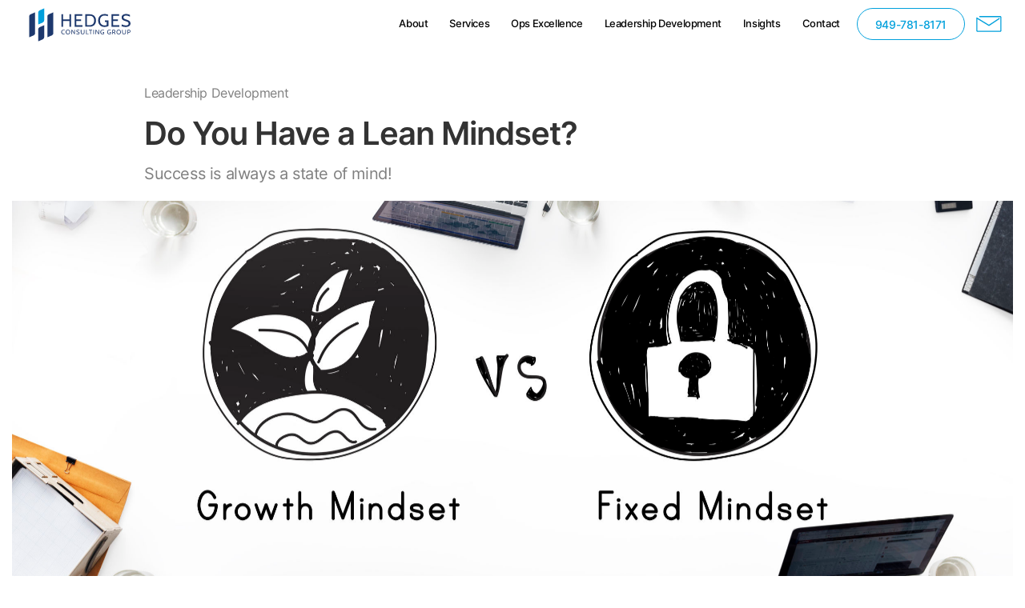

--- FILE ---
content_type: text/html
request_url: https://www.hedgescg.com/insights/do-you-have-a-lean-mindset
body_size: 6265
content:
<!DOCTYPE html><!-- This site was created in Webflow. https://webflow.com --><!-- Last Published: Mon Jul 26 2021 22:26:45 GMT+0000 (Coordinated Universal Time) --><html data-wf-domain="www.hedgescg.com" data-wf-page="5fd5577aa4f2c1a14df120fe" data-wf-site="5f8b4c6ee6d64db4eea24f83" data-wf-collection="5fd5577aa4f2c109ddf12142" data-wf-item-slug="do-you-have-a-lean-mindset"><head><meta charset="utf-8"/><title>Do You Have a Lean Mindset? - Hedges Consulting Group</title><meta content="Success is always a state of mind!" name="description"/><meta content="Do You Have a Lean Mindset? - Hedges Consulting Group" property="og:title"/><meta content="Success is always a state of mind!" property="og:description"/><meta content="https://cdn.prod.website-files.com/5f8b4c6fff635f7f25f2ff6b/5fcc1b032bb46178d9b2abd1_54864087_l.jpg" property="og:image"/><meta content="Do You Have a Lean Mindset? - Hedges Consulting Group" property="twitter:title"/><meta content="Success is always a state of mind!" property="twitter:description"/><meta content="https://cdn.prod.website-files.com/5f8b4c6fff635f7f25f2ff6b/5fcc1b032bb46178d9b2abd1_54864087_l.jpg" property="twitter:image"/><meta property="og:type" content="website"/><meta content="summary_large_image" name="twitter:card"/><meta content="width=device-width, initial-scale=1" name="viewport"/><meta content="bKDgm0i6ISA7p4AOIeng8Hd-dqSGAEqL37hfCyhPLyc" name="google-site-verification"/><meta content="Webflow" name="generator"/><link href="https://cdn.prod.website-files.com/5f8b4c6ee6d64db4eea24f83/css/hedges-consulting-group.webflow.9f2c64c0e.min.css" rel="stylesheet" type="text/css"/><script type="text/javascript">!function(o,c){var n=c.documentElement,t=" w-mod-";n.className+=t+"js",("ontouchstart"in o||o.DocumentTouch&&c instanceof DocumentTouch)&&(n.className+=t+"touch")}(window,document);</script><link href="https://cdn.prod.website-files.com/5f8b4c6ee6d64db4eea24f83/5fb371b1a7d2637e929959f1_hedges-logo-only-32.png" rel="shortcut icon" type="image/x-icon"/><link href="https://cdn.prod.website-files.com/5f8b4c6ee6d64db4eea24f83/5fb37217bc30ab277c18b696_hedges-logo-only-256.png" rel="apple-touch-icon"/><link href="https://www.hedgescg.com/insights/do-you-have-a-lean-mindset" rel="canonical"/><link href="rss.xml" rel="alternate" title="RSS Feed" type="application/rss+xml"/><script async="" src="https://www.googletagmanager.com/gtag/js?id=G-YM9J60FGZT"></script><script type="text/javascript">window.dataLayer = window.dataLayer || [];function gtag(){dataLayer.push(arguments);}gtag('js', new Date());gtag('config', 'G-YM9J60FGZT', {'anonymize_ip': true});</script></head><body><div style="opacity:0" class="content"><div class="navigation"><div data-collapse="medium" data-animation="default" data-duration="400" data-easing="ease" data-easing2="ease" role="banner" class="navbar w-nav"><div class="content-wrapper wide w-container"><a href="/" class="brand w-nav-brand"><img src="https://cdn.prod.website-files.com/5f8b4c6ee6d64db4eea24f83/5fa6ee29cc3e78409263faac_Hedges_Logo.svg" loading="lazy" width="36" alt="" class="mobile-logo"/><img src="https://cdn.prod.website-files.com/5f8b4c6ee6d64db4eea24f83/5fa6ecca71654294f7479d66_Hedges_Logo_Horz_RGB.svg" width="152" alt="" class="logo"/></a><nav role="navigation" class="nav-menu w-nav-menu"><a href="/about" data-w-id="af9a43cf-0106-1a77-fa46-b121640164e8" class="navlink w-inline-block"><div>About </div><div class="underline-hover mobile-hide"></div></a><a href="/services" data-w-id="40e869a7-4d14-e2cb-9fc3-48d2ea700fd0" class="navlink w-inline-block"><div>Services</div><div class="underline-hover mobile-hide"></div></a><a href="/operations-excellence" data-w-id="d63eb215-7b95-6820-957b-8e5fc8739650" class="navlink w-inline-block"><div>Ops Excellence</div><div class="underline-hover mobile-hide"></div></a><a href="/leadership-development" data-w-id="af9a43cf-0106-1a77-fa46-b121640164f4" class="navlink w-inline-block"><div>Leadership Development</div><div class="underline-hover mobile-hide"></div></a><a href="/insights" data-w-id="af9a43cf-0106-1a77-fa46-b121640164f8" class="navlink w-inline-block"><div>Insights</div><div class="underline-hover mobile-hide"></div></a><a href="/contact" data-w-id="8524da8b-c110-c0b8-34be-d0325d339c76" class="navlink w-inline-block"><div>Contact</div><div class="underline-hover mobile-hide"></div></a><div class="button-align-center"><a href="tel:+19497818171" class="button-outline-blue w-button">949-781-8171</a></div><a href="#" data-w-id="af9a43cf-0106-1a77-fa46-b12164016515" class="side-form-button w-inline-block"></a></nav><div class="menu-button w-nav-button"><div class="icon w-icon-nav-menu"></div></div><div class="mobile-phone-button"><div class="button-align-center"><a href="tel:+19497818171" class="button-outline-blue w-button">949-781-8171</a></div></div></div></div><div class="side-form"><div class="side-bar"><div class="side-bar-top"><div><a data-w-id="1565a987-0bcf-0746-f159-290e07da0745" href="/contact" class="w-inline-block"><h6 class="title-inline">Contact</h6><img src="https://cdn.prod.website-files.com/5f8b4c6ee6d64db4eea24f83/5fcc083489a6357429114cdd_hedges-brand-blue-arrow.svg" loading="lazy" width="17" alt="" class="negatilve-margin"/></a><div><div class="text-small">Monday to Friday 9:00am to 4:00pm<br/><a href="tel:+19497919171" class="link-green">949-791-9171</a>.<a href="tel:+19497919171" class="link-green"><br/></a></div></div></div></div><div class="side-more-options less-top-padding"><h5 class="h5-small less-margin">Hedges Consulting Group</h5><p>Drop us a message!</p><div><img src="https://cdn.prod.website-files.com/5f8b4c6ee6d64db4eea24f83/5fbae398836190f2bf692a40_dale-hedges-blue-shirt.jpg" loading="lazy" alt="" sizes="100vw" srcset="https://cdn.prod.website-files.com/5f8b4c6ee6d64db4eea24f83/5fbae398836190f2bf692a40_dale-hedges-blue-shirt-p-500.jpeg 500w, https://cdn.prod.website-files.com/5f8b4c6ee6d64db4eea24f83/5fbae398836190f2bf692a40_dale-hedges-blue-shirt-p-800.jpeg 800w, https://cdn.prod.website-files.com/5f8b4c6ee6d64db4eea24f83/5fbae398836190f2bf692a40_dale-hedges-blue-shirt-p-1080.jpeg 1080w, https://cdn.prod.website-files.com/5f8b4c6ee6d64db4eea24f83/5fbae398836190f2bf692a40_dale-hedges-blue-shirt-p-1600.jpeg 1600w, https://cdn.prod.website-files.com/5f8b4c6ee6d64db4eea24f83/5fbae398836190f2bf692a40_dale-hedges-blue-shirt-p-2000.jpeg 2000w, https://cdn.prod.website-files.com/5f8b4c6ee6d64db4eea24f83/5fbae398836190f2bf692a40_dale-hedges-blue-shirt.jpg 2285w"/></div><a data-w-id="1565a987-0bcf-0746-f159-290e07da0725" href="#" class="close-button w-inline-block"><img src="https://cdn.prod.website-files.com/5f8b4c6ee6d64db4eea24f83/5f8b4c6fff635f1881f30082_Close.png" loading="lazy" width="8.5" alt="" class="close"/></a></div><div class="contact-box"><div class="form-block w-form"><form data-name="Sidebar Contact Form" name="wf-form-Sidebar-Contact-Form" id="wf-form-Sidebar-Contact-Form" method="get" class="contact-form" data-wf-page-id="5fd5577aa4f2c1a14df120fe" data-wf-element-id="1565a987-0bcf-0746-f159-290e07da0729"><input class="contact-field w-input" maxlength="256" name="Name" data-name="Name" placeholder="Your name" type="text" id="field" required=""/><input class="contact-field w-input" maxlength="256" name="Email" data-name="Email" placeholder="Your email" type="email" id="field" required=""/><textarea placeholder="Type your message..." maxlength="5000" data-name="Message" name="Message" required="" id="field" class="contact-textarea w-input"></textarea><input type="submit" data-wait="Please wait..." class="button-boxed w-button" value="Send"/></form><div class="success-message no-bottom-padding w-form-done"><img src="https://cdn.prod.website-files.com/5f8b4c6ee6d64db4eea24f83/5f8b4c6fff635f91cbf30066_aceptar-esquema-de-boton-circular.svg" loading="lazy" width="35" alt=""/><div class="top-margin _10-pixels"><div>Thank you! Your submission has been received!</div></div></div><div class="error-message w-form-fail"><div>Oops! Something went wrong while submitting the form.</div></div></div></div></div></div></div><div style="-webkit-transform:translate3d(0, 15PX, 0) scale3d(1, 1, 1) rotateX(0) rotateY(0) rotateZ(0) skew(0, 0);-moz-transform:translate3d(0, 15PX, 0) scale3d(1, 1, 1) rotateX(0) rotateY(0) rotateZ(0) skew(0, 0);-ms-transform:translate3d(0, 15PX, 0) scale3d(1, 1, 1) rotateX(0) rotateY(0) rotateZ(0) skew(0, 0);transform:translate3d(0, 15PX, 0) scale3d(1, 1, 1) rotateX(0) rotateY(0) rotateZ(0) skew(0, 0);opacity:0" class="on-load"><div id="Top" class="hero-section post"><div class="content-wrapper narrow w-container"><div class="post-hero-text"><div style="opacity:0;-webkit-transform:translate3d(0, 15PX, 0) scale3d(1, 1, 1) rotateX(0) rotateY(0) rotateZ(0) skew(0, 0);-moz-transform:translate3d(0, 15PX, 0) scale3d(1, 1, 1) rotateX(0) rotateY(0) rotateZ(0) skew(0, 0);-ms-transform:translate3d(0, 15PX, 0) scale3d(1, 1, 1) rotateX(0) rotateY(0) rotateZ(0) skew(0, 0);transform:translate3d(0, 15PX, 0) scale3d(1, 1, 1) rotateX(0) rotateY(0) rotateZ(0) skew(0, 0)" class="on-load-2"><a href="/category/leadership-development" class="mini-title-link">Leadership Development</a></div><div style="opacity:0;-webkit-transform:translate3d(0, 15PX, 0) scale3d(1, 1, 1) rotateX(0) rotateY(0) rotateZ(0) skew(0, 0);-moz-transform:translate3d(0, 15PX, 0) scale3d(1, 1, 1) rotateX(0) rotateY(0) rotateZ(0) skew(0, 0);-ms-transform:translate3d(0, 15PX, 0) scale3d(1, 1, 1) rotateX(0) rotateY(0) rotateZ(0) skew(0, 0);transform:translate3d(0, 15PX, 0) scale3d(1, 1, 1) rotateX(0) rotateY(0) rotateZ(0) skew(0, 0)" class="on-load-3"><h1 class="h1-hero inner-pages">Do You Have a Lean Mindset?</h1></div><div class="top-margin _10-pixels"><div class="_76-percent-box"><div style="-webkit-transform:translate3d(0, 15PX, 0) scale3d(1, 1, 1) rotateX(0) rotateY(0) rotateZ(0) skew(0, 0);-moz-transform:translate3d(0, 15PX, 0) scale3d(1, 1, 1) rotateX(0) rotateY(0) rotateZ(0) skew(0, 0);-ms-transform:translate3d(0, 15PX, 0) scale3d(1, 1, 1) rotateX(0) rotateY(0) rotateZ(0) skew(0, 0);transform:translate3d(0, 15PX, 0) scale3d(1, 1, 1) rotateX(0) rotateY(0) rotateZ(0) skew(0, 0);opacity:0" class="on-load-4"><p class="subtitle">Success is always a state of mind!</p></div></div></div></div></div></div></div><div style="opacity:0;-webkit-transform:translate3d(0, 15PX, 0) scale3d(1, 1, 1) rotateX(0) rotateY(0) rotateZ(0) skew(0, 0);-moz-transform:translate3d(0, 15PX, 0) scale3d(1, 1, 1) rotateX(0) rotateY(0) rotateZ(0) skew(0, 0);-ms-transform:translate3d(0, 15PX, 0) scale3d(1, 1, 1) rotateX(0) rotateY(0) rotateZ(0) skew(0, 0);transform:translate3d(0, 15PX, 0) scale3d(1, 1, 1) rotateX(0) rotateY(0) rotateZ(0) skew(0, 0)" class="on-load-5"><div class="post-full-image"><div data-w-id="d5bb5c63-b768-f3e6-006a-e3193ce743e2" style="background-image:url(&quot;https://cdn.prod.website-files.com/5f8b4c6fff635f7f25f2ff6b/5fcc1b032bb46178d9b2abd1_54864087_l.jpg&quot;)" class="parallax-bg _1"></div></div></div><div class="content-section post-body"><div class="content-wrapper narrow w-container"><div data-w-id="d83ce996-4df2-5d87-a39d-d88348824691" style="opacity:0" class="w-richtext"><p>Recently, someone asked me, &quot;What is the most important thing an organization needs to start and maintain a Lean journey?&quot; In the rush of the moment, I gave them a generic answer of, &quot;Committed leadership and time&quot;. But since giving that answer I have had time to process this question some more and have come to realize there is another factor.</p><p>Having good leadership in the Lean journey? Of course! This element is key! But if the leadership of any organization is working with and directing their team toward Lean and Continuous Improvement, I would say this is a good leadership team. Why? Any leadership team who understands the value of Lean and Continuous Improvement and is guiding their team toward getting a little bit better every day is a good leadership team!</p><p>So, for me, <em>the most important element of success is the state of the organization&#x27;s collective mindset</em>. How does the group, big or small, view the challenges it faces and more importantly, how do the individual team members view the problems they confront? To understand what I&#x27;m writing about, you can watch a great video of the topic by <a href="https://youtu.be/KUWn_TJTrnU">clicking here</a>. Yes! Stop now and click the link.  You&#x27;ll enjoy the video, I promise!</p><p>The questions below are not some type of a quiz but rather thought-pokers for your introspection about your mindset and the collective mindset of the team you work with. Take the time to view the video and then honestly ponder the questions below. Enjoy!</p><p>After watching the video-</p><ol role="list"><li>Do you recognize which mindset you possess today? Do you like that answer?</li><li>How would you identify the mindset of the team you work with- The whole organization? The direct team you are involved with?</li><li>Explain why I would say that the mindset of the organization is key to starting and maintaining Lean and Continuous Improvement? <em>(If you can spare the time, I would enjoy hearing from you on this one)</em></li></ol><p>‍</p></div><div class="top-margin _20-pixels"><div class="w-dyn-list"><div role="list" class="flex-right w-dyn-items"><div role="listitem" class="w-dyn-item"><a href="/tag/lean-continuous-improvement" class="tag">Lean Continuous Improvement</a></div><div role="listitem" class="w-dyn-item"><a href="/tag/leadership" class="tag">Leadership</a></div><div role="listitem" class="w-dyn-item"><a href="/tag/growth-mindset" class="tag">Growth Mindset</a></div></div></div></div></div></div><div class="content-section post-page"><div class="content-wrapper narrow w-container"><div class="heading-box-left"><h5 class="h5-small">Latest Insights</h5></div><div data-w-id="a4aaded2-593d-9547-6441-44449d5019b7" style="opacity:0" class="w-dyn-list"><div role="list" class="flex-right w-dyn-items"><div data-w-id="a4aaded2-593d-9547-6441-44449d5019b9" role="listitem" class="post-preview-large w-dyn-item"><a data-w-id="a4aaded2-593d-9547-6441-44449d5019ba" href="/insights/is-your-organization-as-good-as-the-red-bull-f1-pit-crew" class="relative w-inline-block"><img src="https://cdn.prod.website-files.com/5f8b4c6ee6d64db4eea24f83/5f8b4c6fff635f3509f300a3_Post-large-bg.jpg" width="546.5" alt="" sizes="(max-width: 479px) 100vw, (max-width: 991px) 44vw, 432.390625px" srcset="https://cdn.prod.website-files.com/5f8b4c6ee6d64db4eea24f83/5f8b4c6fff635f3509f300a3_Post-large-bg-p-500.jpeg 500w, https://cdn.prod.website-files.com/5f8b4c6ee6d64db4eea24f83/5f8b4c6fff635f3509f300a3_Post-large-bg-p-800.jpeg 800w, https://cdn.prod.website-files.com/5f8b4c6ee6d64db4eea24f83/5f8b4c6fff635f3509f300a3_Post-large-bg-p-1080.jpeg 1080w, https://cdn.prod.website-files.com/5f8b4c6ee6d64db4eea24f83/5f8b4c6fff635f3509f300a3_Post-large-bg.jpg 1093w"/><div style="background-image:url(&quot;https://cdn.prod.website-files.com/5f8b4c6fff635f7f25f2ff6b/5fcd5e8f79d1ee31af809594_1603980102084.jpg&quot;)" class="scale-on-hover"><div data-w-id="a4aaded2-593d-9547-6441-44449d5019bd" style="display:block" class="on-scroll-slide blue"></div></div><div data-w-id="14f020ce-8914-7d1e-2d1d-55a7f4c72d9d" style="-webkit-transform:translate3d(126%, 0, 0) scale3d(0.7, 0.7, 1) rotateX(0) rotateY(0) rotateZ(0) skew(0, 0);-moz-transform:translate3d(126%, 0, 0) scale3d(0.7, 0.7, 1) rotateX(0) rotateY(0) rotateZ(0) skew(0, 0);-ms-transform:translate3d(126%, 0, 0) scale3d(0.7, 0.7, 1) rotateX(0) rotateY(0) rotateZ(0) skew(0, 0);transform:translate3d(126%, 0, 0) scale3d(0.7, 0.7, 1) rotateX(0) rotateY(0) rotateZ(0) skew(0, 0);opacity:0" class="circular-link"></div></a><div class="top-margin _5-pixels"><div class="left-padding _10-pixels"><a href="/category/leadership-development" class="mini-title-link">Leadership Development</a><div class="top-margin _5-pixels"><a href="/insights/is-your-organization-as-good-as-the-red-bull-f1-pit-crew" class="title-link">Is Your Organization as Good as the Red Bull F1 Pit Crew?</a></div><div class="top-margin _10-pixels"><div class="text-micro italiced w-dyn-bind-empty"></div></div></div></div></div><div data-w-id="a4aaded2-593d-9547-6441-44449d5019b9" role="listitem" class="post-preview-large w-dyn-item"><a data-w-id="a4aaded2-593d-9547-6441-44449d5019ba" href="/insights/are-you-a-character-based-leader" class="relative w-inline-block"><img src="https://cdn.prod.website-files.com/5f8b4c6ee6d64db4eea24f83/5f8b4c6fff635f3509f300a3_Post-large-bg.jpg" width="546.5" alt="" sizes="(max-width: 479px) 100vw, (max-width: 991px) 44vw, 432.390625px" srcset="https://cdn.prod.website-files.com/5f8b4c6ee6d64db4eea24f83/5f8b4c6fff635f3509f300a3_Post-large-bg-p-500.jpeg 500w, https://cdn.prod.website-files.com/5f8b4c6ee6d64db4eea24f83/5f8b4c6fff635f3509f300a3_Post-large-bg-p-800.jpeg 800w, https://cdn.prod.website-files.com/5f8b4c6ee6d64db4eea24f83/5f8b4c6fff635f3509f300a3_Post-large-bg-p-1080.jpeg 1080w, https://cdn.prod.website-files.com/5f8b4c6ee6d64db4eea24f83/5f8b4c6fff635f3509f300a3_Post-large-bg.jpg 1093w"/><div style="background-image:url(&quot;https://cdn.prod.website-files.com/5f8b4c6fff635f7f25f2ff6b/5fb7583362869caf42261595_Small%20Group%20Leaders.jpg&quot;)" class="scale-on-hover"><div data-w-id="a4aaded2-593d-9547-6441-44449d5019bd" style="display:block" class="on-scroll-slide blue"></div></div><div data-w-id="14f020ce-8914-7d1e-2d1d-55a7f4c72d9d" style="-webkit-transform:translate3d(126%, 0, 0) scale3d(0.7, 0.7, 1) rotateX(0) rotateY(0) rotateZ(0) skew(0, 0);-moz-transform:translate3d(126%, 0, 0) scale3d(0.7, 0.7, 1) rotateX(0) rotateY(0) rotateZ(0) skew(0, 0);-ms-transform:translate3d(126%, 0, 0) scale3d(0.7, 0.7, 1) rotateX(0) rotateY(0) rotateZ(0) skew(0, 0);transform:translate3d(126%, 0, 0) scale3d(0.7, 0.7, 1) rotateX(0) rotateY(0) rotateZ(0) skew(0, 0);opacity:0" class="circular-link"></div></a><div class="top-margin _5-pixels"><div class="left-padding _10-pixels"><a href="/category/leadership-development" class="mini-title-link">Leadership Development</a><div class="top-margin _5-pixels"><a href="/insights/are-you-a-character-based-leader" class="title-link">Are You a Character-Based Leader?</a></div><div class="top-margin _10-pixels"><div class="text-micro italiced">4 minutes</div></div></div></div></div></div></div></div></div><a href="#Top" data-w-id="54be8613-cf00-c5cc-bf28-1c287010ab98" style="opacity:0;display:none" class="go-up-button w-inline-block"></a><div class="separation-section"><div class="content-wrapper instagram w-container"></div></div><div class="separation-section"><div class="content-wrapper instagram w-container"></div></div><div class="footer"><div class="content-wrapper w-container"><div class="footer-container"><div class="footer-column"><div class="footer-left"><div data-w-id="1dd40cc8-2568-c857-8941-c755b12345ae"><a href="/" class="footer-logo w-inline-block"><img src="https://cdn.prod.website-files.com/5f8b4c6ee6d64db4eea24f83/5fab85b4c93b284fa42e3f8d_Hedges_Logo_Horz_White_Tag.png" width="224" alt="" sizes="(max-width: 479px) 100vw, (max-width: 767px) 32vw, (max-width: 991px) 23vw, 224px" srcset="https://cdn.prod.website-files.com/5f8b4c6ee6d64db4eea24f83/5fab85b4c93b284fa42e3f8d_Hedges_Logo_Horz_White_Tag-p-500.png 500w, https://cdn.prod.website-files.com/5f8b4c6ee6d64db4eea24f83/5fab85b4c93b284fa42e3f8d_Hedges_Logo_Horz_White_Tag-p-800.png 800w, https://cdn.prod.website-files.com/5f8b4c6ee6d64db4eea24f83/5fab85b4c93b284fa42e3f8d_Hedges_Logo_Horz_White_Tag.png 1200w"/></a></div><div data-w-id="8107292a-8ae6-49a3-3150-c430567890f0" class="top-margin _30-pixels"><div class="on-load-5"><a href="/consultation" class="button w-button">Free Consultation</a></div></div><div data-w-id="1dd40cc8-2568-c857-8941-c755b12345b1" class="top-margin _30-pixels"><h4 class="h4-small footer-text"> </h4><div class="top-margin _10-pixels"><p class="footer-text">At Hedges Consulting Group, we are dedicated to sharpening your edge in business.</p></div><div class="top-margin _15-pixels"><a href="/about" data-w-id="1dd40cc8-2568-c857-8941-c755b12345b8" class="menu-link small w-inline-block"><div>Learn more</div><div class="underline-hover color-ltblue"></div></a></div></div><div class="top-margin _20-pixels"><div data-w-id="1dd40cc8-2568-c857-8941-c755b12345bd"><a href="https://www.linkedin.com/in/dalehedgesoc" target="_blank" class="social-icon-small linkedin w-inline-block"></a><a href="mailto:dale@hedgescg.com?subject=Hey%20HCG!" class="social-icon-small email w-inline-block"></a></div></div></div></div><div class="footer-expand"><div data-w-id="1dd40cc8-2568-c857-8941-c755b12345c3" class="menu footer-nav"><div class="footer-title">Menu</div><div class="top-margin _10-pixels"><div class="footer-flex-menu"><div><a href="/" data-w-id="1dd40cc8-2568-c857-8941-c755b12345c8" class="menu-link w-inline-block"><div>Home</div><div class="underline-hover"></div></a></div><div class="top-margin _10-pixels"><a href="/about" data-w-id="1dd40cc8-2568-c857-8941-c755b12345cd" class="menu-link w-inline-block"><div>About </div><div class="underline-hover"></div></a></div><div class="top-margin _10-pixels"><a href="/services" data-w-id="1dd40cc8-2568-c857-8941-c755b12345d7" class="menu-link w-inline-block"><div>Services</div><div class="underline-hover"></div></a></div><div class="top-margin _10-pixels"><a href="/insights" data-w-id="1dd40cc8-2568-c857-8941-c755b12345e1" class="menu-link w-inline-block"><div>Insights</div><div class="underline-hover"></div></a></div><div class="top-margin _10-pixels first"><a href="/operations-excellence" data-w-id="5fd62502-9499-3b87-53a4-6ba6e2a8030f" class="menu-link w-inline-block"><div>Operations Excellence</div><div class="underline-hover"></div></a></div><div class="top-margin _10-pixels"><a href="/leadership-development" data-w-id="8b51d716-dc52-1287-ae60-cf08ef043c59" class="menu-link w-inline-block"><div>Leadership Development</div><div class="underline-hover"></div></a></div><div class="top-margin _10-pixels"><a href="/dale-hedges" data-w-id="53496602-5e83-1f64-3666-880aef09759f" class="menu-link w-inline-block"><div>Dale Hedges</div><div class="underline-hover"></div></a></div><div class="top-margin _10-pixels"><a href="/contact" data-w-id="f991e856-72fd-a220-0d70-a02f195522d1" class="menu-link w-inline-block"><div>Contact</div><div class="underline-hover"></div></a></div></div></div></div><div data-w-id="2089755a-e5f0-cb1b-03be-13946192316d" class="menu _3"><div class="top-margin _10-pixels"><div class="footer-title">Contact</div></div><div class="top-margin _10-pixels"><a href="mailto:dale@hedgescg.com?subject=Hey%20HCG!" class="footer-contact-link">dale@hedgescg.com</a><div class="top-margin _10-pixels"><a href="tel:+19497818171" class="footer-contact-link">949-781-8171</a></div><div class="top-margin _10-pixels"><p class="contact-footer-text">Located in<br/>Orange County, CA</p></div></div></div><div data-w-id="1dd40cc8-2568-c857-8941-c755b1234620" class="menu no-margin"><div class="top-margin _10-pixels"><div class="footer-title">Latest Insights</div></div><div class="top-margin _15-pixels"><div class="w-dyn-list"><div role="list" class="flex-right w-dyn-items"><div data-w-id="1dd40cc8-2568-c857-8941-c755b1234626" role="listitem" class="post-preview-full w-dyn-item"><a data-w-id="1dd40cc8-2568-c857-8941-c755b1234627" href="/insights/is-your-organization-as-good-as-the-red-bull-f1-pit-crew" class="relative flex w-inline-block"><img src="https://cdn.prod.website-files.com/5f8b4c6ee6d64db4eea24f83/5f8b4c6fff635fa012f30022_Footer-bg.jpg" width="354" alt=""/><div data-w-id="1dd40cc8-2568-c857-8941-c755b1234629" style="background-image:url(&quot;https://cdn.prod.website-files.com/5f8b4c6fff635f7f25f2ff6b/5fcd5e8f79d1ee31af809594_1603980102084.jpg&quot;)" class="scale-on-hover"><div data-w-id="1dd40cc8-2568-c857-8941-c755b123462a" class="on-scroll-slide blue"></div></div><div data-w-id="cccebc40-e030-b8e7-20bc-a405d88740c1" class="circular-link small"></div></a><div class="top-margin _10-pixels"><div class="left-padding _5-pixels"><a href="/category/leadership-development" class="mini-title-link small">Leadership Development</a><div class="top-margin _5-pixels"><a href="/insights/is-your-organization-as-good-as-the-red-bull-f1-pit-crew" class="title-link small">Is Your Organization as Good as the Red Bull F1 Pit Crew?</a></div><div class="top-margin _5-pixels"><a href="/insights/is-your-organization-as-good-as-the-red-bull-f1-pit-crew" data-w-id="1dd40cc8-2568-c857-8941-c755b1234631" class="menu-link small w-inline-block"><div>Read more</div><div class="underline-hover color-ltblue"></div></a></div></div></div></div></div></div></div></div></div></div></div></div></div><script src="https://d3e54v103j8qbb.cloudfront.net/js/jquery-3.5.1.min.dc5e7f18c8.js?site=5f8b4c6ee6d64db4eea24f83" type="text/javascript" integrity="sha256-9/aliU8dGd2tb6OSsuzixeV4y/faTqgFtohetphbbj0=" crossorigin="anonymous"></script><script src="https://cdn.prod.website-files.com/5f8b4c6ee6d64db4eea24f83/js/webflow.f93a169c1.js" type="text/javascript"></script></body></html>

--- FILE ---
content_type: text/css
request_url: https://cdn.prod.website-files.com/5f8b4c6ee6d64db4eea24f83/css/hedges-consulting-group.webflow.9f2c64c0e.min.css
body_size: 24312
content:
html{font-family:sans-serif;-ms-text-size-adjust:100%;-webkit-text-size-adjust:100%;height:100%}article,aside,details,figcaption,figure,footer,header,hgroup,main,menu,nav,section,summary{display:block}audio,canvas,progress,video{display:inline-block;vertical-align:baseline}audio:not([controls]){display:none;height:0}[hidden],template{display:none}a{background-color:transparent;color:#00a0dc;text-decoration:none;cursor:pointer}a:active,a:hover{outline:0}abbr[title]{border-bottom:1px dotted}b,optgroup,strong{font-weight:700}dfn{font-style:italic}mark{background:#ff0;color:#000}small{font-size:80%}sub,sup{font-size:75%;line-height:0;position:relative;vertical-align:baseline}sup{top:-.5em}sub{bottom:-.25em}img{border:0;max-width:100%;vertical-align:middle;display:inline-block}svg:not(:root){overflow:hidden}hr{box-sizing:content-box;height:0}pre,textarea{overflow:auto}code,kbd,pre,samp{font-family:monospace,monospace;font-size:1em}button,input,optgroup,select,textarea{color:inherit;font:inherit;margin:0}button{overflow:visible}button,select{text-transform:none}button[disabled],html input[disabled]{cursor:default}button::-moz-focus-inner,input::-moz-focus-inner{border:0;padding:0}input{line-height:normal}input[type=checkbox],input[type=radio]{box-sizing:border-box;padding:0}input[type=number]::-webkit-inner-spin-button,input[type=number]::-webkit-outer-spin-button{height:auto}input[type=search]{-webkit-appearance:none}input[type=search]::-webkit-search-cancel-button,input[type=search]::-webkit-search-decoration{-webkit-appearance:none}legend{border:0;padding:0}table{border-collapse:collapse;border-spacing:0}td,th{padding:0}@font-face{font-family:webflow-icons;src:url("[data-uri]") format('truetype');font-weight:400;font-style:normal}[class*=" w-icon-"],[class^=w-icon-]{font-family:webflow-icons!important;speak:none;font-style:normal;font-weight:400;font-variant:normal;text-transform:none;line-height:1;-webkit-font-smoothing:antialiased;-moz-osx-font-smoothing:grayscale}.w-icon-slider-right:before{content:"\e600"}.w-icon-slider-left:before{content:"\e601"}.w-icon-nav-menu:before{content:"\e602"}.w-icon-arrow-down:before,.w-icon-dropdown-toggle:before{content:"\e603"}.w-icon-file-upload-remove:before{content:"\e900"}.w-icon-file-upload-icon:before{content:"\e903"}*{-webkit-box-sizing:border-box;-moz-box-sizing:border-box;box-sizing:border-box}body{margin:0;min-height:100%;background-color:#fff;font-family:Inter,sans-serif;color:#333;font-size:19px;line-height:31px;letter-spacing:-.4px}html.w-mod-touch *{background-attachment:scroll!important}.w-block{display:block}.w-inline-block{max-width:100%;display:inline-block}.w-clearfix:after,.w-clearfix:before{content:" ";display:table;grid-column-start:1;grid-row-start:1;grid-column-end:2;grid-row-end:2}.w-clearfix:after{clear:both}.w-hidden{display:none}.w-button{display:inline-block;padding:9px 15px;background-color:#3898ec;color:#fff;border:0;line-height:inherit;text-decoration:none;cursor:pointer;border-radius:0}input.w-button{-webkit-appearance:button}html[data-w-dynpage] [data-w-cloak]{color:transparent!important}.w-webflow-badge,.w-webflow-badge *{position:static;left:auto;top:auto;right:auto;bottom:auto;z-index:auto;display:block;visibility:visible;overflow:visible;overflow-x:visible;overflow-y:visible;box-sizing:border-box;width:auto;height:auto;max-height:none;max-width:none;min-height:0;min-width:0;margin:0;padding:0;float:none;clear:none;border:0 transparent;border-radius:0;background:0 0;box-shadow:none;opacity:1;transform:none;transition:none;direction:ltr;font-family:inherit;font-weight:inherit;color:inherit;font-size:inherit;line-height:inherit;font-style:inherit;font-variant:inherit;text-align:inherit;letter-spacing:inherit;text-decoration:inherit;text-indent:0;text-transform:inherit;list-style-type:disc;text-shadow:none;font-smoothing:auto;vertical-align:baseline;cursor:inherit;white-space:inherit;word-break:normal;word-spacing:normal;word-wrap:normal}.w-webflow-badge{position:fixed!important;display:inline-block!important;visibility:visible!important;z-index:2147483647!important;top:auto!important;right:12px!important;bottom:12px!important;left:auto!important;color:#aaadb0!important;background-color:#fff!important;border-radius:3px!important;padding:6px 8px 6px 6px!important;font-size:12px!important;opacity:1!important;line-height:14px!important;text-decoration:none!important;transform:none!important;margin:0!important;width:auto!important;height:auto!important;overflow:visible!important;white-space:nowrap;box-shadow:0 0 0 1px rgba(0,0,0,.1),0 1px 3px rgba(0,0,0,.1);cursor:pointer}.w-webflow-badge>img{display:inline-block!important;visibility:visible!important;opacity:1!important;vertical-align:middle!important}figure{margin:0 0 10px}ol,ul{margin-top:0;margin-bottom:10px;padding-left:40px}.w-list-unstyled{padding-left:0;list-style:none}.w-embed:after,.w-embed:before{content:" ";display:table;grid-column-start:1;grid-row-start:1;grid-column-end:2;grid-row-end:2}.w-embed:after{clear:both}.w-video{width:100%;position:relative;padding:0}.w-video embed,.w-video iframe,.w-video object{position:absolute;top:0;left:0;width:100%;height:100%}fieldset{padding:0;margin:0;border:0}button,html input[type=button],input[type=reset]{-webkit-appearance:button;border:0;cursor:pointer;-webkit-appearance:button}.w-form{margin:0 0 15px}.w-form-done{display:none;padding:20px;text-align:center;background-color:#ddd}.w-form-fail{display:none;margin-top:10px;padding:10px;background-color:#ffdede}label{display:block;margin-bottom:5px;font-weight:700}.w-input,.w-select{display:block;width:100%;height:38px;padding:8px 12px;margin-bottom:10px;font-size:14px;line-height:1.42857143;color:#333;vertical-align:middle;background-color:#fff;border:1px solid #ccc}.w-input:-moz-placeholder,.w-select:-moz-placeholder{color:#999}.w-input::-moz-placeholder,.w-select::-moz-placeholder{color:#999;opacity:1}.w-input:-ms-input-placeholder,.w-select:-ms-input-placeholder{color:#999}.w-input::-webkit-input-placeholder,.w-select::-webkit-input-placeholder{color:#999}.w-input:focus,.w-select:focus{border-color:#3898ec;outline:0}.w-input[disabled],.w-input[readonly],.w-select[disabled],.w-select[readonly],fieldset[disabled] .w-input,fieldset[disabled] .w-select{cursor:not-allowed;background-color:#eee}textarea.w-input,textarea.w-select{height:auto}.w-select{background-color:#f3f3f3}.w-select[multiple]{height:auto}.w-form-label{display:inline-block;cursor:pointer;font-weight:400;margin-bottom:0}.w-radio{display:block;margin-bottom:5px;padding-left:20px}.w-radio:after,.w-radio:before{content:" ";display:table;grid-column-start:1;grid-row-start:1;grid-column-end:2;grid-row-end:2}.w-radio:after{clear:both}.w-radio-input{margin:3px 0 0 -20px;line-height:normal;float:left}.w-file-upload{display:block;margin-bottom:10px}.w-file-upload-input{width:.1px;height:.1px;opacity:0;overflow:hidden;position:absolute;z-index:-100}.w-file-upload-default,.w-file-upload-success,.w-file-upload-uploading{display:inline-block;color:#333}.w-file-upload-error{display:block;margin-top:10px}.w-file-upload-default.w-hidden,.w-file-upload-error.w-hidden,.w-file-upload-success.w-hidden,.w-file-upload-uploading.w-hidden{display:none}.w-file-upload-uploading-btn{display:flex;font-size:14px;font-weight:400;cursor:pointer;margin:0;padding:8px 12px;border:1px solid #ccc;background-color:#fafafa}.w-file-upload-file{display:flex;flex-grow:1;justify-content:space-between;margin:0;padding:8px 9px 8px 11px;border:1px solid #ccc;background-color:#fafafa}.w-file-upload-file-name{font-size:14px;font-weight:400;display:block}.w-file-remove-link{margin-top:3px;margin-left:10px;width:auto;height:auto;padding:3px;display:block;cursor:pointer}.w-icon-file-upload-remove{margin:auto;font-size:10px}.w-file-upload-error-msg{display:inline-block;color:#ea384c;padding:2px 0}.w-file-upload-info{display:inline-block;line-height:38px;padding:0 12px}.w-file-upload-label{display:inline-block;font-size:14px;font-weight:400;cursor:pointer;margin:0;padding:8px 12px;border:1px solid #ccc;background-color:#fafafa}.w-icon-file-upload-icon,.w-icon-file-upload-uploading{display:inline-block;margin-right:8px;width:20px}.w-icon-file-upload-uploading{height:20px}.w-container{margin-left:auto;margin-right:auto;max-width:940px}.w-container:after,.w-container:before{content:" ";display:table;grid-column-start:1;grid-row-start:1;grid-column-end:2;grid-row-end:2}.w-container:after{clear:both}.w-container .w-row{margin-left:-10px;margin-right:-10px}.w-row:after,.w-row:before{content:" ";display:table;grid-column-start:1;grid-row-start:1;grid-column-end:2;grid-row-end:2}.w-row:after{clear:both}.w-row .w-row{margin-left:0;margin-right:0}.w-col{position:relative;float:left;width:100%;min-height:1px;padding-left:10px;padding-right:10px}.w-col .w-col{padding-left:0;padding-right:0}.w-col-1{width:8.33333333%}.w-col-2{width:16.66666667%}.w-col-3{width:25%}.w-col-4{width:33.33333333%}.w-col-5{width:41.66666667%}.w-col-6{width:50%}.w-col-7{width:58.33333333%}.w-col-8{width:66.66666667%}.w-col-9{width:75%}.w-col-10{width:83.33333333%}.w-col-11{width:91.66666667%}.w-col-12{width:100%}.w-hidden-main{display:none!important}@media screen and (max-width:991px){.w-container{max-width:728px}.w-hidden-main{display:inherit!important}.w-hidden-medium{display:none!important}.w-col-medium-1{width:8.33333333%}.w-col-medium-2{width:16.66666667%}.w-col-medium-3{width:25%}.w-col-medium-4{width:33.33333333%}.w-col-medium-5{width:41.66666667%}.w-col-medium-6{width:50%}.w-col-medium-7{width:58.33333333%}.w-col-medium-8{width:66.66666667%}.w-col-medium-9{width:75%}.w-col-medium-10{width:83.33333333%}.w-col-medium-11{width:91.66666667%}.w-col-medium-12{width:100%}.w-col-stack{width:100%;left:auto;right:auto}}@media screen and (max-width:767px){.w-hidden-main,.w-hidden-medium{display:inherit!important}.w-hidden-small{display:none!important}.w-container .w-row,.w-row{margin-left:0;margin-right:0}.w-col{width:100%;left:auto;right:auto}.w-col-small-1{width:8.33333333%}.w-col-small-2{width:16.66666667%}.w-col-small-3{width:25%}.w-col-small-4{width:33.33333333%}.w-col-small-5{width:41.66666667%}.w-col-small-6{width:50%}.w-col-small-7{width:58.33333333%}.w-col-small-8{width:66.66666667%}.w-col-small-9{width:75%}.w-col-small-10{width:83.33333333%}.w-col-small-11{width:91.66666667%}.w-col-small-12{width:100%}}@media screen and (max-width:479px){.w-container{max-width:none}.w-hidden-main,.w-hidden-medium,.w-hidden-small{display:inherit!important}.w-hidden-tiny{display:none!important}.w-col{width:100%}.w-col-tiny-1{width:8.33333333%}.w-col-tiny-2{width:16.66666667%}.w-col-tiny-3{width:25%}.w-col-tiny-4{width:33.33333333%}.w-col-tiny-5{width:41.66666667%}.w-col-tiny-6{width:50%}.w-col-tiny-7{width:58.33333333%}.w-col-tiny-8{width:66.66666667%}.w-col-tiny-9{width:75%}.w-col-tiny-10{width:83.33333333%}.w-col-tiny-11{width:91.66666667%}.w-col-tiny-12{width:100%}}.w-widget{position:relative}.w-widget-map{width:100%;height:400px}.w-widget-map label{width:auto;display:inline}.w-widget-map img{max-width:inherit}.w-widget-map .gm-style-iw{text-align:center}.w-widget-map .gm-style-iw>button{display:none!important}.w-widget-twitter{overflow:hidden}.w-widget-twitter-count-shim{display:inline-block;vertical-align:top;position:relative;width:28px;height:20px;text-align:center;background:#fff;border:1px solid #758696;border-radius:3px}.w-widget-twitter-count-shim *{pointer-events:none;-webkit-user-select:none;-moz-user-select:none;-ms-user-select:none;user-select:none}.w-widget-twitter-count-shim .w-widget-twitter-count-inner{position:relative;font-size:15px;line-height:12px;text-align:center;color:#999;font-family:serif}.w-widget-twitter-count-shim .w-widget-twitter-count-clear{position:relative;display:block}.w-widget-twitter-count-shim.w--large{width:36px;height:28px}.w-widget-twitter-count-shim.w--large .w-widget-twitter-count-inner{font-size:18px;line-height:18px}.w-widget-twitter-count-shim:not(.w--vertical){margin-left:5px;margin-right:8px}.w-widget-twitter-count-shim:not(.w--vertical).w--large{margin-left:6px}.w-widget-twitter-count-shim:not(.w--vertical):after,.w-widget-twitter-count-shim:not(.w--vertical):before{top:50%;left:0;border:solid transparent;content:" ";height:0;width:0;position:absolute;pointer-events:none}.w-widget-twitter-count-shim:not(.w--vertical):before{border-color:rgba(117,134,150,0);border-right-color:#5d6c7b;border-width:4px;margin-left:-9px;margin-top:-4px}.w-widget-twitter-count-shim:not(.w--vertical).w--large:before{border-width:5px;margin-left:-10px;margin-top:-5px}.w-widget-twitter-count-shim:not(.w--vertical):after{border-color:rgba(255,255,255,0);border-right-color:#fff;border-width:4px;margin-left:-8px;margin-top:-4px}.w-widget-twitter-count-shim:not(.w--vertical).w--large:after{border-width:5px;margin-left:-9px;margin-top:-5px}.w-widget-twitter-count-shim.w--vertical{width:61px;height:33px;margin-bottom:8px}.w-widget-twitter-count-shim.w--vertical:after,.w-widget-twitter-count-shim.w--vertical:before{top:100%;left:50%;border:solid transparent;content:" ";height:0;width:0;position:absolute;pointer-events:none}.w-widget-twitter-count-shim.w--vertical:before{border-color:rgba(117,134,150,0);border-top-color:#5d6c7b;border-width:5px;margin-left:-5px}.w-widget-twitter-count-shim.w--vertical:after{border-color:rgba(255,255,255,0);border-top-color:#fff;border-width:4px;margin-left:-4px}.w-widget-twitter-count-shim.w--vertical .w-widget-twitter-count-inner{font-size:18px;line-height:22px}.w-widget-twitter-count-shim.w--vertical.w--large{width:76px}.w-widget-gplus{overflow:hidden}.w-background-video{position:relative;overflow:hidden;height:500px;color:#fff}.w-background-video>video{background-size:cover;background-position:50% 50%;position:absolute;margin:auto;width:100%;height:100%;right:-100%;bottom:-100%;top:-100%;left:-100%;object-fit:cover;z-index:-100}.w-background-video>video::-webkit-media-controls-start-playback-button{display:none!important;-webkit-appearance:none}.w-slider{position:relative;height:300px;text-align:center;background:#ddd;clear:both;-webkit-tap-highlight-color:transparent;tap-highlight-color:rgba(0,0,0,0)}.w-slider-mask{position:relative;display:block;overflow:hidden;z-index:1;left:0;right:0;height:100%;white-space:nowrap}.w-slide{position:relative;display:inline-block;vertical-align:top;width:100%;height:100%;white-space:normal;text-align:left}.w-slider-nav{position:absolute;z-index:2;top:auto;right:0;bottom:0;left:0;margin:auto;padding-top:10px;height:40px;text-align:center;-webkit-tap-highlight-color:transparent;tap-highlight-color:rgba(0,0,0,0)}.w-slider-nav.w-round>div{border-radius:100%}.w-slider-nav.w-num>div{width:auto;height:auto;padding:.2em .5em;font-size:inherit;line-height:inherit}.w-slider-nav.w-shadow>div{box-shadow:0 0 3px rgba(51,51,51,.4)}.w-slider-nav-invert{color:#fff}.w-slider-nav-invert>div{background-color:rgba(34,34,34,.4)}.w-slider-nav-invert>div.w-active{background-color:#222}.w-slider-dot{position:relative;display:inline-block;width:1em;height:1em;background-color:rgba(255,255,255,.4);cursor:pointer;margin:0 3px .5em;transition:background-color .1s,color .1s}.w-slider-dot.w-active{background-color:#fff}.w-slider-dot:focus{outline:0;box-shadow:0 0 0 2px #fff}.w-slider-dot:focus.w-active{box-shadow:none}.w-slider-arrow-left,.w-slider-arrow-right{position:absolute;width:80px;top:0;right:0;bottom:0;left:0;margin:auto;cursor:pointer;overflow:hidden;color:#fff;font-size:40px;-webkit-tap-highlight-color:transparent;tap-highlight-color:rgba(0,0,0,0);-webkit-user-select:none;-moz-user-select:none;-ms-user-select:none;user-select:none}.w-slider-arrow-left [class*=' w-icon-'],.w-slider-arrow-left [class^=w-icon-],.w-slider-arrow-right [class*=' w-icon-'],.w-slider-arrow-right [class^=w-icon-]{position:absolute}.w-slider-arrow-left:focus,.w-slider-arrow-right:focus{outline:0}.w-slider-arrow-left{z-index:3;right:auto}.w-slider-arrow-right{z-index:4;left:auto}.w-icon-slider-left,.w-icon-slider-right{top:0;right:0;bottom:0;left:0;margin:auto;width:1em;height:1em}.w-slider-aria-label{border:0;clip:rect(0 0 0 0);height:1px;margin:-1px;overflow:hidden;padding:0;position:absolute;width:1px}.w-slider-force-show{display:block!important}.w-dropdown{display:inline-block;position:relative;text-align:left;margin-left:auto;margin-right:auto;z-index:900}.w-dropdown-btn,.w-dropdown-link,.w-dropdown-toggle{position:relative;vertical-align:top;text-decoration:none;color:#222;padding:20px;text-align:left;margin-left:auto;margin-right:auto;white-space:nowrap}.w-dropdown-toggle{-webkit-user-select:none;-moz-user-select:none;-ms-user-select:none;user-select:none;display:inline-block;cursor:pointer;padding-right:40px}.w-dropdown-toggle:focus{outline:0}.w-icon-dropdown-toggle{position:absolute;top:0;right:0;bottom:0;margin:auto 20px auto auto;width:1em;height:1em}.w-dropdown-list{position:absolute;background:#ddd;display:none;min-width:100%}.w-dropdown-list.w--open{display:block}.w-dropdown-link{padding:10px 20px;display:block;color:#222}.w-dropdown-link.w--current{color:#0082f3}.w-dropdown-link:focus{outline:0}@media screen and (max-width:767px){.w-nav-brand{padding-left:10px}}.w-lightbox-backdrop{cursor:auto;font-style:normal;font-variant:normal;letter-spacing:normal;list-style:disc;text-indent:0;text-shadow:none;text-transform:none;visibility:visible;white-space:normal;word-break:normal;word-spacing:normal;word-wrap:normal;position:fixed;top:0;right:0;bottom:0;left:0;color:#fff;font-family:"Helvetica Neue",Helvetica,Ubuntu,"Segoe UI",Verdana,sans-serif;font-size:17px;line-height:1.2;font-weight:300;text-align:center;background:rgba(0,0,0,.9);z-index:2000;outline:0;opacity:0;-webkit-user-select:none;-moz-user-select:none;-ms-user-select:none;-webkit-tap-highlight-color:transparent;-webkit-transform:translate(0,0)}.w-lightbox-backdrop,.w-lightbox-container{height:100%;overflow:auto;-webkit-overflow-scrolling:touch}.w-lightbox-content{position:relative;height:100vh;overflow:hidden}.w-lightbox-view{position:absolute;width:100vw;height:100vh;opacity:0}.w-lightbox-view:before{content:"";height:100vh}.w-lightbox-group,.w-lightbox-group .w-lightbox-view,.w-lightbox-group .w-lightbox-view:before{height:86vh}.w-lightbox-frame,.w-lightbox-view:before{display:inline-block;vertical-align:middle}.w-lightbox-figure{position:relative;margin:0}.w-lightbox-group .w-lightbox-figure{cursor:pointer}.w-lightbox-img{width:auto;height:auto;max-width:none}.w-lightbox-image{display:block;float:none;max-width:100vw;max-height:100vh}.w-lightbox-group .w-lightbox-image{max-height:86vh}.w-lightbox-caption{position:absolute;right:0;bottom:0;left:0;padding:.5em 1em;background:rgba(0,0,0,.4);text-align:left;text-overflow:ellipsis;white-space:nowrap;overflow:hidden}.w-lightbox-embed{position:absolute;top:0;right:0;bottom:0;left:0;width:100%;height:100%}.w-lightbox-control{position:absolute;top:0;width:4em;background-size:24px;background-repeat:no-repeat;background-position:center;cursor:pointer;-webkit-transition:.3s;transition:.3s}.w-lightbox-left{display:none;bottom:0;left:0;background-image:url("[data-uri]")}.w-lightbox-right{display:none;right:0;bottom:0;background-image:url("[data-uri]")}.w-lightbox-close{right:0;height:2.6em;background-image:url("[data-uri]");background-size:18px}.w-lightbox-strip{position:absolute;bottom:0;left:0;right:0;padding:0 1vh;line-height:0;white-space:nowrap;overflow-x:auto;overflow-y:hidden}.w-lightbox-item{display:inline-block;width:10vh;padding:2vh 1vh;box-sizing:content-box;cursor:pointer;-webkit-transform:translate3d(0,0,0)}.w-lightbox-active{opacity:.3}.w-lightbox-thumbnail{position:relative;height:10vh;background:#222;overflow:hidden}.w-lightbox-thumbnail-image{position:absolute;top:0;left:0}.w-lightbox-thumbnail .w-lightbox-tall{top:50%;width:100%;-webkit-transform:translate(0,-50%);-ms-transform:translate(0,-50%);transform:translate(0,-50%)}.w-lightbox-thumbnail .w-lightbox-wide{left:50%;height:100%;-webkit-transform:translate(-50%,0);-ms-transform:translate(-50%,0);transform:translate(-50%,0)}.w-lightbox-spinner{position:absolute;top:50%;left:50%;box-sizing:border-box;width:40px;height:40px;margin-top:-20px;margin-left:-20px;border:5px solid rgba(0,0,0,.4);border-radius:50%;-webkit-animation:.8s linear infinite spin;animation:.8s linear infinite spin}.w-lightbox-spinner:after{content:"";position:absolute;top:-4px;right:-4px;bottom:-4px;left:-4px;border:3px solid transparent;border-bottom-color:#fff;border-radius:50%}.w-lightbox-hide{display:none}.w-lightbox-noscroll{overflow:hidden}@media (min-width:768px){.w-lightbox-content{height:96vh;margin-top:2vh}.w-lightbox-view,.w-lightbox-view:before{height:96vh}.w-lightbox-group,.w-lightbox-group .w-lightbox-view,.w-lightbox-group .w-lightbox-view:before{height:84vh}.w-lightbox-image{max-width:96vw;max-height:96vh}.w-lightbox-group .w-lightbox-image{max-width:82.3vw;max-height:84vh}.w-lightbox-left,.w-lightbox-right{display:block;opacity:.5}.w-lightbox-close{opacity:.8}.w-lightbox-control:hover{opacity:1}}.w-lightbox-inactive,.w-lightbox-inactive:hover{opacity:0}.w-richtext:after,.w-richtext:before{content:" ";display:table;grid-column-start:1;grid-row-start:1;grid-column-end:2;grid-row-end:2}.w-richtext:after{clear:both}.w-richtext[contenteditable=true]:after,.w-richtext[contenteditable=true]:before{white-space:initial}.w-richtext ol,.w-richtext ul{overflow:hidden}.w-richtext .w-richtext-figure-selected.w-richtext-figure-type-image div,.w-richtext .w-richtext-figure-selected.w-richtext-figure-type-video div:after,.w-richtext .w-richtext-figure-selected[data-rt-type=image] div,.w-richtext .w-richtext-figure-selected[data-rt-type=video] div:after{outline:#2895f7 solid 2px}.w-richtext figure.w-richtext-figure-type-video>div:after,.w-richtext figure[data-rt-type=video]>div:after{content:'';position:absolute;display:none;left:0;top:0;right:0;bottom:0}.w-richtext figure{position:relative;max-width:60%}.w-richtext figure>div:before{cursor:default!important}.w-richtext figure img{width:100%}.w-richtext figure figcaption.w-richtext-figcaption-placeholder{opacity:.6}.w-richtext figure div{font-size:0;color:transparent}.w-richtext figure.w-richtext-figure-type-image,.w-richtext figure[data-rt-type=image]{display:table}.w-richtext figure.w-richtext-figure-type-image>div,.w-richtext figure[data-rt-type=image]>div{display:inline-block}.w-richtext figure.w-richtext-figure-type-image>figcaption,.w-richtext figure[data-rt-type=image]>figcaption{display:table-caption;caption-side:bottom}.w-richtext figure.w-richtext-figure-type-video,.w-richtext figure[data-rt-type=video]{width:60%;height:0}.w-richtext figure.w-richtext-figure-type-video iframe,.w-richtext figure[data-rt-type=video] iframe{position:absolute;top:0;left:0;width:100%;height:100%}.w-richtext figure.w-richtext-figure-type-video>div,.w-richtext figure[data-rt-type=video]>div{width:100%}.w-richtext figure.w-richtext-align-center{margin-right:auto;margin-left:auto;clear:both}.w-richtext figure.w-richtext-align-center.w-richtext-figure-type-image>div,.w-richtext figure.w-richtext-align-center[data-rt-type=image]>div{max-width:100%}.w-richtext figure.w-richtext-align-normal{clear:both}.w-richtext figure.w-richtext-align-fullwidth{width:100%;max-width:100%;text-align:center;clear:both;display:block;margin-right:auto;margin-left:auto}.w-richtext figure.w-richtext-align-fullwidth>div{display:inline-block;padding-bottom:inherit}.w-richtext figure.w-richtext-align-fullwidth>figcaption{display:block}.w-richtext figure.w-richtext-align-floatleft{float:left;margin-right:15px;clear:none}.w-richtext figure.w-richtext-align-floatright{float:right;margin-left:15px;clear:none}.w-nav{position:relative;background:#ddd;z-index:1000}.w-nav:after,.w-nav:before{content:" ";display:table;grid-column-start:1;grid-row-start:1;grid-column-end:2;grid-row-end:2}.w-nav:after{clear:both}.w-nav-brand{position:relative;float:left;text-decoration:none;color:#333}.w-nav-link{position:relative;display:inline-block;vertical-align:top;text-decoration:none;color:#222;padding:20px;text-align:left;margin-left:auto;margin-right:auto}.w-nav-link.w--current{color:#0082f3}.w-nav-menu{position:relative;float:right}[data-nav-menu-open]{display:block!important;position:absolute;top:100%;left:0;right:0;background:#c8c8c8;text-align:center;overflow:visible;min-width:200px}.w--nav-link-open{display:block;position:relative}.w-nav-overlay{position:absolute;overflow:hidden;display:none;top:100%;left:0;right:0;width:100%}.w-nav-overlay [data-nav-menu-open]{top:0}.w-nav[data-animation=over-left] .w-nav-overlay{width:auto}.w-nav[data-animation=over-left] .w-nav-overlay,.w-nav[data-animation=over-left] [data-nav-menu-open]{right:auto;z-index:1;top:0}.w-nav[data-animation=over-right] .w-nav-overlay{width:auto}.w-nav[data-animation=over-right] .w-nav-overlay,.w-nav[data-animation=over-right] [data-nav-menu-open]{left:auto;z-index:1;top:0}.w-nav-button{position:relative;float:right;padding:18px;font-size:24px;display:none;cursor:pointer;-webkit-tap-highlight-color:transparent;tap-highlight-color:rgba(0,0,0,0);-webkit-user-select:none;-moz-user-select:none;-ms-user-select:none;user-select:none}.w-nav-button:focus{outline:0}.w-nav-button.w--open{background-color:#c8c8c8;color:#fff}.w-nav[data-collapse=all] .w-nav-menu{display:none}.w--nav-dropdown-open,.w--nav-dropdown-toggle-open,.w-nav[data-collapse=all] .w-nav-button{display:block}.w--nav-dropdown-list-open{position:static}@media screen and (max-width:991px){.w-nav[data-collapse=medium] .w-nav-menu{display:none}.w-nav[data-collapse=medium] .w-nav-button{display:block}}@media screen and (max-width:767px){.w-nav[data-collapse=small] .w-nav-menu{display:none}.w-nav[data-collapse=small] .w-nav-button{display:block}.w-nav-brand{padding-left:10px}}.w-tabs{position:relative}.w-tabs:after,.w-tabs:before{content:" ";display:table;grid-column-start:1;grid-row-start:1;grid-column-end:2;grid-row-end:2}.w-tabs:after{clear:both}.w-tab-menu{position:relative}.w-tab-link{position:relative;display:inline-block;vertical-align:top;text-decoration:none;padding:9px 30px;text-align:left;cursor:pointer;color:#222;background-color:#ddd}.w-tab-link.w--current{background-color:#c8c8c8}.w-tab-link:focus{outline:0}.w-tab-content{position:relative;display:block;overflow:hidden}.w-tab-pane{position:relative;display:none}.w--tab-active{display:block}@media screen and (max-width:479px){.w-nav[data-collapse=tiny] .w-nav-menu{display:none}.w-nav[data-collapse=tiny] .w-nav-button,.w-tab-link{display:block}}.w-ix-emptyfix:after{content:""}@keyframes spin{0%{transform:rotate(0)}100%{transform:rotate(360deg)}}.w-dyn-empty{padding:10px;background-color:#ddd}.w-condition-invisible,.w-dyn-bind-empty,.w-dyn-hide{display:none!important}.w-layout-grid{display:-ms-grid;display:grid;grid-auto-columns:1fr;-ms-grid-columns:1fr 1fr;grid-template-columns:1fr 1fr;-ms-grid-rows:auto auto;grid-template-rows:auto auto;grid-row-gap:16px;grid-column-gap:16px}.w-pagination-wrapper{display:-webkit-box;display:-webkit-flex;display:-ms-flexbox;display:flex;-webkit-flex-wrap:wrap;-ms-flex-wrap:wrap;flex-wrap:wrap;-webkit-box-pack:center;-webkit-justify-content:center;-ms-flex-pack:center;justify-content:center}.w-pagination-previous{display:block;color:#333;font-size:14px;margin-left:10px;margin-right:10px;padding:9px 20px;background-color:#fafafa;border-width:1px;border-color:#ccc;border-top:1px solid #ccc;border-right:1px solid #ccc;border-bottom:1px solid #ccc;border-style:solid;border-radius:2px}.w-pagination-previous-icon{margin-right:4px}.w-pagination-next{display:block;color:#333;font-size:14px;margin-left:10px;margin-right:10px;padding:9px 20px;background-color:#fafafa;border-width:1px;border-color:#ccc;border-top:1px solid #ccc;border-right:1px solid #ccc;border-bottom:1px solid #ccc;border-style:solid;border-radius:2px}.w-pagination-next-icon{margin-left:4px}.w-page-count{width:100%;text-align:center;margin-top:20px}h1{margin:20px 0 10px;font-size:32px;line-height:38px;font-weight:400}h2{margin-top:20px;margin-bottom:10px;font-size:30px;line-height:36px;font-weight:400}h3{margin-top:20px;margin-bottom:10px;font-size:28px;line-height:34px;font-weight:400}h4{margin-top:10px;margin-bottom:10px;font-size:26px;line-height:32px;font-weight:400}h5{margin-top:10px;margin-bottom:10px;font-size:24px;line-height:30px;font-weight:400}h6{margin-top:10px;margin-bottom:10px;font-size:22px;line-height:28px;font-weight:400}p{margin-top:0;margin-bottom:10px;color:#7f7f7f;font-size:16px;line-height:24px}blockquote{width:80%;margin:40px auto;padding:50px 20px 10px;border-left:1px #000;background-image:url("https://uploads-ssl.webflow.com/5f8b4c6ee6d64db4eea24f83/5f8b4c6fff635fe4dff30080_Quotemarks.png");background-position:50% 0;background-size:44px;background-repeat:no-repeat;font-size:28px;line-height:34px;font-style:italic;text-align:center}figcaption{margin-top:5px;color:#7f7f7f;font-size:14px;line-height:18px;text-align:right}.button-boxed{min-height:40px;min-width:120px;margin-right:0;margin-left:0;padding:13px 25px 10px;border:1px solid #00a0dc;border-radius:5px;background-color:#00a0dc;-webkit-transition:color .2s,background-color .2s,border .2s;transition:color .2s,background-color .2s,border .2s;font-family:Inter,sans-serif;color:#fff;font-size:14px;line-height:14px;font-weight:500;text-align:center}.button-boxed:hover{background-color:transparent;opacity:.85;color:#00a0dc}.button-outline{min-height:40px;min-width:120px;padding:13px 25px 10px;border:1px solid #f4f5f7;border-radius:25px;background-color:transparent;-webkit-transition:color .2s,background-color .2s;transition:color .2s,background-color .2s;font-family:Inter,sans-serif;font-size:14px;line-height:14px;font-weight:500;text-align:center}.button-outline:hover{background-color:#fff;color:#00a0dc}.top-line{margin-top:5px;padding-top:7px;border-top:1px solid #a4aebe}.pink{width:40px;height:40px;margin-right:10px;background-color:#fdeeec}.flex-right{position:relative;display:-webkit-box;display:-webkit-flex;display:-ms-flexbox;display:flex;-webkit-box-pack:end;-webkit-justify-content:flex-end;-ms-flex-pack:end;justify-content:flex-end;-webkit-flex-wrap:wrap;-ms-flex-wrap:wrap;flex-wrap:wrap}.flex-right.direction{-webkit-box-orient:vertical;-webkit-box-direction:normal;-webkit-flex-direction:column;-ms-flex-direction:column;flex-direction:column}.flex-right.contact,.flex-right.services{-webkit-box-pack:start;-webkit-justify-content:flex-start;-ms-flex-pack:start;justify-content:flex-start}.flex-right.consultation{-webkit-box-orient:horizontal;-webkit-box-direction:normal;-webkit-flex-direction:row;-ms-flex-direction:row;flex-direction:row;-webkit-justify-content:space-around;-ms-flex-pack:distribute;justify-content:space-around;-webkit-box-align:center;-webkit-align-items:center;-ms-flex-align:center;align-items:center;-webkit-align-content:stretch;-ms-flex-line-pack:stretch;align-content:stretch}.paragraph.medium{font-size:16px;line-height:26px}.button-outline-blue{min-height:40px;min-width:120px;padding:13px 22px 10px;border:1px solid #00a0dc;border-radius:25px;background-color:transparent;-webkit-transition:color .2s,background-color .2s;transition:color .2s,background-color .2s;font-family:Inter,sans-serif;color:#00a0dc;font-size:14px;line-height:14px;font-weight:500;text-align:center}.button-outline-blue:hover{background-color:#00a0dc;color:#f4f5f7}.green{width:40px;height:40px;margin-right:10px;background-color:#1ca189}.content-wrapper{position:relative;z-index:5;width:100%;height:100%;max-width:1070px;margin-right:auto;margin-left:auto;padding-right:25px;padding-left:25px;grid-column-gap:16px;grid-row-gap:16px;-ms-grid-columns:1fr 1fr;grid-template-columns:1fr 1fr;-ms-grid-rows:auto auto;grid-template-rows:auto auto}.content-wrapper.wide{max-width:1300px;padding-right:0}.content-wrapper.instagram{max-width:1300px;padding-right:5%;padding-left:5%}.content-wrapper.narrow{max-width:970px}.bg-colored{padding:8px;background-color:#00a0dc}.mini-title{font-family:Inter,sans-serif;color:#7f7f7f;font-size:17px;line-height:17px;font-weight:400}.mini-title.light-blue{color:#e8eef3}.mini-title.small{font-size:15px}.color-box{margin-right:20px}.top-margin{position:relative}.top-margin._20-pixels{margin-top:20px}.top-margin._30-pixels{margin-top:30px}.top-margin._15-pixels{margin-top:15px}.top-margin._25-pixels{margin-top:25px}.top-margin._10-pixels{margin-top:10px}.top-margin._10-pixels.first{margin-top:0}.top-margin._5-pixels{margin-top:5px}.top-margin._8-pixels{margin-top:8px}.top-margin._3-pixels{margin-top:3px}.top-margin._60-pixels{margin-top:60px}.top-margin._4-pixels{margin-top:40px}.top-margin.bottom-margin._30-pixels{margin-bottom:30px}.button-boxed-outline{min-height:40px;min-width:120px;padding:13px 25px 10px;border:1px solid #00a0dc;border-radius:5px;background-color:transparent;-webkit-transition:color .2s,background-color .2s;transition:color .2s,background-color .2s;font-family:Inter,sans-serif;color:#00a0dc;font-size:14px;line-height:14px;font-weight:500;text-align:center}.button-boxed-outline:hover{background-color:#00a0dc;color:#fff}.content-section{position:relative;overflow:hidden;padding-top:70px}.content-section.double{padding-bottom:70px}.content-section.double.light-blue-bg{background-color:#e8eef3}.content-section.bottom-line{padding-bottom:70px;border-bottom:1px solid #cbcbcb}.content-section.inner-pages{overflow:visible;padding-top:40px;padding-bottom:40px}.content-section.post-page{padding-top:40px;padding-bottom:50px;background-color:#e9eff4}.content-section.more-bottom-padding{padding-top:40px;padding-bottom:60px}.content-section.less-top-padding{padding-top:40px}.content-section.post-body{padding-top:20px;padding-bottom:60px}.content-section.less-top-padding{padding-bottom:70px}.content-section.double-visible{overflow:visible;padding-bottom:70px}.content-section.even-margin{padding-top:35px;padding-bottom:35px}.blue{width:40px;height:40px;margin-right:10px;background-color:#1d386c}.margins{display:inline-block;margin-right:15px;margin-bottom:15px}.button{min-height:40px;min-width:120px;padding:13px 25px 10px;border:2px solid #00a0dc;border-radius:25px;background-color:#00a0dc;-webkit-transition:background-color .2s;transition:background-color .2s;font-family:Inter,sans-serif;color:#fff;font-size:14px;line-height:14px;font-weight:500;text-align:center;letter-spacing:0}.button:hover{background-color:transparent;color:#00a0dc}.button.accent-pink{border-color:#f6cac7;background-color:#f6cac7;color:#333}.button.accent-pink:hover{background-color:transparent}.button.green{width:auto;height:auto;border-color:#1ca189;background-color:#1ca189}.button.green:hover{background-color:transparent;color:#1ca189}.body{font-family:Inter,sans-serif;font-size:18px;line-height:30px;letter-spacing:-.6px}.navlink{overflow:hidden;height:60px;margin-right:15px;padding-top:16px;padding-right:6px;padding-left:6px;font-family:Inter,sans-serif;color:#000;font-size:13px;line-height:27px;font-weight:500;text-decoration:none}.navlink:hover{text-decoration:none}.navlink.w--current{color:#00a0dc}.dropdown{height:60px;font-family:Inter,sans-serif;font-size:15px;line-height:27px;font-weight:500}.brand{display:-webkit-box;display:-webkit-flex;display:-ms-flexbox;display:flex;height:60px;-webkit-box-pack:center;-webkit-justify-content:center;-ms-flex-pack:center;justify-content:center;-webkit-box-align:center;-webkit-align-items:center;-ms-flex-align:center;align-items:center;-webkit-transition:opacity .2s,-webkit-transform .2s;transition:transform .2s,opacity .2s,-webkit-transform .2s}.brand:hover{opacity:.85;-webkit-transform:scale(1.03);-ms-transform:scale(1.03);transform:scale(1.03)}.brand.w--current{-webkit-transition:opacity .2s,-webkit-transform .2s;transition:transform .2s,opacity .2s,-webkit-transform .2s}.inline-block{display:inline-block}.button-align-center{display:-webkit-box;display:-webkit-flex;display:-ms-flexbox;display:flex;-webkit-box-align:center;-webkit-align-items:center;-ms-flex-align:center;align-items:center}.button-align-center.mobile{display:none}.dropdown-toggle{height:60px;padding-top:16px;padding-right:36px;padding-left:15px}.nav-menu{display:-webkit-box;display:-webkit-flex;display:-ms-flexbox;display:flex;height:60px}.navbar{position:fixed;left:0;top:0;right:0;bottom:auto;background-color:#fff}.mini-arrow{margin-top:23px;font-size:13px}.go-up-button{position:fixed;right:0;bottom:0;z-index:20;display:-webkit-box;display:-webkit-flex;display:-ms-flexbox;display:flex;width:45px;height:45px;margin-right:15px;margin-bottom:13px;-webkit-box-pack:center;-webkit-justify-content:center;-ms-flex-pack:center;justify-content:center;-webkit-box-align:center;-webkit-align-items:center;-ms-flex-align:center;align-items:center;border-radius:50%;background-color:#00a0dc;background-image:url("https://uploads-ssl.webflow.com/5f8b4c6ee6d64db4eea24f83/5f8b4c6fff635f1755f2ff9b_subir.svg");background-position:50% 50%;background-size:20px 100%;background-repeat:no-repeat;-webkit-transition:opacity .2s;transition:opacity .2s;color:#fff;font-size:25px;font-weight:300;text-decoration:none}.go-up-button.w--current{z-index:100}.hero-section{position:relative;overflow:hidden;max-width:1250px;margin-right:auto;margin-left:auto;background-color:#f1f5f8}.hero-section.about-us{padding-top:0;background-image:url("https://uploads-ssl.webflow.com/5f8b4c6ee6d64db4eea24f83/5fd518cdd660d324a6d08746_hedges-about-us-brick.jpg");background-position:50% 50%;background-size:cover;background-repeat:no-repeat}.hero-section.services{background-image:url("https://uploads-ssl.webflow.com/5f8b4c6ee6d64db4eea24f83/5fb0ba1e176306197ce8bbe5_hedges-shrub-hero-2.jpg");background-position:50% 50%;background-size:cover;background-repeat:no-repeat}.hero-section.contact-us{background-color:#fff;background-image:url("https://uploads-ssl.webflow.com/5f8b4c6ee6d64db4eea24f83/5fd05d36fed4a809de69585c_hedges-contact-us-lg.jpg");background-position:50% 50%;background-size:cover}.hero-section.post{background-color:#fff;background-image:none}.hero-section.inner{background-image:none}.hero-section.free-consultation{background-image:url("https://uploads-ssl.webflow.com/5f8b4c6ee6d64db4eea24f83/5fd50710b4d94e5b5c48239b_hedges-brick-right.jpg");background-position:50% 50%;background-size:cover}.hero-section.insights{background-image:none}.hero-section.home{background-image:url("https://uploads-ssl.webflow.com/5f8b4c6ee6d64db4eea24f83/5fd531b30b24df0937bf9b31_hedges-testing-home.jpg");background-position:50% 50%;background-size:cover}.hero-left-column{width:50%;margin-top:100px;margin-bottom:100px}.hero-left-column.contact-us{display:-webkit-box;display:-webkit-flex;display:-ms-flexbox;display:flex;padding-right:1%;-webkit-box-orient:vertical;-webkit-box-direction:normal;-webkit-flex-direction:column;-ms-flex-direction:column;flex-direction:column;-webkit-box-pack:center;-webkit-justify-content:center;-ms-flex-pack:center;justify-content:center;-webkit-box-align:start;-webkit-align-items:flex-start;-ms-flex-align:start;align-items:flex-start}.hero-left-column.blog{width:100%;max-width:534px;margin-top:120px;margin-bottom:80px;padding-right:5%;padding-left:5%}.text-tag{display:inline-block;padding:6px 11px;border-radius:10px;background-color:#e4ebf1;color:#00a0dc;font-size:10px;line-height:10px;font-weight:600;text-align:center;letter-spacing:0;text-transform:uppercase}.text-tag.accent-pink{background-color:#f6cac7;color:#b97f7b}.text-tag.light-pink{background-color:#fcebea;color:#cfa49f}.text-tag.green{width:auto;height:auto;background-color:#cbeee8;color:#1ca189}.intro-section{position:relative;padding-top:25px;padding-bottom:20px;background-color:#e8eef3}.expand{-webkit-box-flex:1;-webkit-flex:1;-ms-flex:1;flex:1}.right-margin{margin-right:13px}.h4-small{margin-top:0;margin-bottom:0;font-size:18px;line-height:23px;font-weight:500}.h4-small.footer-text{color:#e9eff4}.text-small{color:#7f7f7f;font-size:15px;line-height:21px}.h1-hero{margin-top:10px;color:#333;font-size:43px;line-height:55px;font-weight:600;letter-spacing:-1px}.h1-hero.inner-pages{font-size:40px;line-height:52px}.h1-hero.on-dark{color:#fff}.subtitle{font-size:20px;line-height:28px}.subtitle.on-dark{color:#333}._76-percent-box{width:76%}.hero-right-column{display:-webkit-box;display:-webkit-flex;display:-ms-flexbox;display:flex;width:50%;padding-top:80px;-webkit-box-pack:center;-webkit-justify-content:center;-ms-flex-pack:center;justify-content:center;-webkit-box-align:end;-webkit-align-items:flex-end;-ms-flex-align:end;align-items:flex-end}.hero-right-column.blog{position:relative;overflow:hidden;height:auto;background-image:url("https://d3e54v103j8qbb.cloudfront.net/img/background-image.svg");background-position:50% 50%;background-size:cover;background-repeat:no-repeat}.hero-right-column.home{overflow:visible;padding-top:60px;-webkit-box-align:end;-webkit-align-items:flex-end;-ms-flex-align:end;align-items:flex-end}.heading-box{width:65%;max-width:640px;margin-right:auto;margin-bottom:30px;margin-left:auto;text-align:center}.heading-box.small{width:42%}.heading-box.large{width:50%}.h2-big{margin-top:15px;margin-bottom:5px;font-size:25px;font-weight:500}.title-small{font-family:Inter,sans-serif;color:#7f7f7f;font-size:15px;line-height:15px;font-weight:500}.intro-feature{width:33.333%;padding-right:3%;padding-left:3%;text-align:center}.h5-small{font-size:21px;line-height:27px;font-weight:500}.h5-small.less-margin{margin-top:5px;margin-bottom:0}.relative{position:relative;display:inline-block;overflow:hidden}.relative.flex{display:-webkit-box;display:-webkit-flex;display:-ms-flexbox;display:flex;-webkit-box-align:start;-webkit-align-items:flex-start;-ms-flex-align:start;align-items:flex-start}.relative.full{width:100%}.absolute-bg{position:absolute;left:0;top:0;right:0;bottom:0;background-image:url("https://d3e54v103j8qbb.cloudfront.net/img/background-image.svg");background-position:50% 50%;background-size:cover;background-repeat:no-repeat}.absolute-bg._1{background-image:url("https://uploads-ssl.webflow.com/5f8b4c6ee6d64db4eea24f83/5f8b4c6fff635ffa61f2ffb6_pexels-fauxels-3182795.jpg");background-size:cover}.absolute-bg.circle-1{background-image:url("https://uploads-ssl.webflow.com/5f8b4c6ee6d64db4eea24f83/5f8b4c6fff635f62a1f2ffaf_pexels-ketut-subiyanto-4247770.jpg");background-position:50% 0;background-size:250px}.absolute-bg.circle-2{background-image:url("https://uploads-ssl.webflow.com/5f8b4c6ee6d64db4eea24f83/5f8b4c6fff635f7096f2ffc7_pexels-ketut-subiyanto-4473398.jpg");background-position:50% 50%;background-size:cover}.absolute-bg.circle-3{background-image:url("https://uploads-ssl.webflow.com/5f8b4c6ee6d64db4eea24f83/5f8b4c6fff635fcce4f2ffc4_pexels-bongkarn-thanyakij-3787300.jpg");background-position:0 50%;background-size:cover}.absolute-bg._2{background-image:url("https://uploads-ssl.webflow.com/5f8b4c6ee6d64db4eea24f83/5fcbf3566f4a0afe874bcc35_hedges-leadership-meeting.jpg");background-position:50% 50%;background-size:cover}.absolute-bg._2.leadership-image{background-size:cover}.absolute-bg._2.lci-image{background-image:url("https://uploads-ssl.webflow.com/5f8b4c6ee6d64db4eea24f83/5fcbf43aa5d58884dfe8ffba_hedges-continuous-improvement.jpg")}.absolute-bg.team-3{background-image:url("https://uploads-ssl.webflow.com/5f8b4c6ee6d64db4eea24f83/5f8b4c6fff635fb8f0f2ffbd_Team-3.jpg")}.absolute-bg.team-2{background-image:url("https://uploads-ssl.webflow.com/5f8b4c6ee6d64db4eea24f83/5f8b4c6fff635f90d3f2ffc0_Team-2.jpg")}.absolute-bg.team{background-image:url("https://uploads-ssl.webflow.com/5f8b4c6ee6d64db4eea24f83/5f8b4c6fff635fbe70f2ffb5_Team-1.jpg")}.absolute-bg._3{background-image:url("https://uploads-ssl.webflow.com/5f8b4c6ee6d64db4eea24f83/5f8b4c6fff635f40f1f2ffbf_pexels-fauxels-3184318.jpg");background-size:cover}.absolute-bg.tab-block{background-image:url("https://uploads-ssl.webflow.com/5f8b4c6ee6d64db4eea24f83/5f8b4c6fff635f321ef2ffc2_pexels-fauxels-3182836.jpg")}.absolute-bg._4{background-image:url("https://uploads-ssl.webflow.com/5f8b4c6ee6d64db4eea24f83/5f8b4c6fff635f74dff2ffc1_pexels-fauxels-3184408.jpg")}.absolute-bg._8{background-image:url("https://uploads-ssl.webflow.com/5f8b4c6ee6d64db4eea24f83/5f8b4c6fff635f1942f30053_30.jpg")}.absolute-bg._10{background-image:url("https://uploads-ssl.webflow.com/5f8b4c6ee6d64db4eea24f83/5f8b4c6fff635f9f48f3004d_pexels-fauxels-3184169.jpg")}.absolute-bg._12{background-image:url("https://uploads-ssl.webflow.com/5f8b4c6ee6d64db4eea24f83/5f8b4c6fff635f52c4f30097_pexels-fauxels-3184657.jpg")}.absolute-bg._11{background-image:url("https://uploads-ssl.webflow.com/5f8b4c6ee6d64db4eea24f83/5f8b4c6fff635febdcf3004a_pexels-fauxels-3182790.jpg")}.absolute-bg.grid{background-image:url("https://uploads-ssl.webflow.com/5f8b4c6ee6d64db4eea24f83/5f8b4c6fff635f7e69f30047_pexels-fauxels-3184309.jpg");background-position:0 50%}.absolute-bg.grid-2{background-image:url("https://uploads-ssl.webflow.com/5f8b4c6ee6d64db4eea24f83/5f8b4c6fff635f4150f30052_pexels-fauxels-3184352.jpg")}.absolute-bg.grid-3{background-image:url("https://uploads-ssl.webflow.com/5f8b4c6ee6d64db4eea24f83/5f8b4c6fff635fc11af3004b_pexels-fauxels-3184310%20(1).jpg");background-position:0 50%}.absolute-bg.grid-4{background-image:url("https://uploads-ssl.webflow.com/5f8b4c6ee6d64db4eea24f83/5f8b4c6fff635fe9a1f30051_pexels-fauxels-3184320.jpg")}.absolute-bg.flex-center{display:-webkit-box;display:-webkit-flex;display:-ms-flexbox;display:flex;-webkit-box-pack:center;-webkit-justify-content:center;-ms-flex-pack:center;justify-content:center;-webkit-box-align:center;-webkit-align-items:center;-ms-flex-align:center;align-items:center;background-image:url("https://uploads-ssl.webflow.com/5f8b4c6ee6d64db4eea24f83/5f8b4c6fff635fcd5cf30028_pexels-fauxels-3184315.jpg")}.absolute-bg.flex-center-video{display:-webkit-box;display:-webkit-flex;display:-ms-flexbox;display:flex;-webkit-box-pack:center;-webkit-justify-content:center;-ms-flex-pack:center;justify-content:center;-webkit-box-align:center;-webkit-align-items:center;-ms-flex-align:center;align-items:center;background-image:url("https://uploads-ssl.webflow.com/5f8b4c6ee6d64db4eea24f83/5fb35d938fa0800bb5a6768a_Townsend-Shoot-046-1500x939.jpg")}.absolute-bg.flex-center-video.dale-bio{background-image:url("https://uploads-ssl.webflow.com/5f8b4c6ee6d64db4eea24f83/5fb34b446a52f3aa159a0c97_dale-headshot-video.jpg");background-size:cover}.absolute-bg._15{background-image:url("https://uploads-ssl.webflow.com/5f8b4c6ee6d64db4eea24f83/5f8b4c6fff635f2df3f3008d_pexels-fauxels-3184292%20(1).jpg")}.absolute-bg._16{background-image:url("https://uploads-ssl.webflow.com/5f8b4c6ee6d64db4eea24f83/5f8b4c6fff635f7e57f3002d_pexels-fauxels-3182750.jpg")}.absolute-bg._17{background-image:url("https://uploads-ssl.webflow.com/5f8b4c6ee6d64db4eea24f83/5f8b4c6fff635f6d20f30058_pexels-fauxels-3182741.jpg")}.absolute-bg._21{background-image:url("https://uploads-ssl.webflow.com/5f8b4c6ee6d64db4eea24f83/5f8b4c6fff635f82a7f30088_pexels-fauxels-3183192.jpg")}.absolute-bg._22{background-image:url("https://uploads-ssl.webflow.com/5f8b4c6ee6d64db4eea24f83/5f8b4c6fff635f33daf3008e_pexels-fauxels-3184632.jpg")}.absolute-bg._23{background-image:url("https://uploads-ssl.webflow.com/5f8b4c6ee6d64db4eea24f83/5f8b4c6fff635f52c4f30097_pexels-fauxels-3184657.jpg")}.absolute-bg._25{background-image:url("https://uploads-ssl.webflow.com/5f8b4c6ee6d64db4eea24f83/5f8b4c6fff635f5c12f30098_pexels-fauxels-3184643.jpg")}.absolute-bg._24{background-image:url("https://uploads-ssl.webflow.com/5f8b4c6ee6d64db4eea24f83/5f8b4c6fff635f6639f30095_pexels-fauxels-3184665.jpg")}.absolute-bg._27{background-image:url("https://uploads-ssl.webflow.com/5f8b4c6ee6d64db4eea24f83/5f8b4c6fff635f8c06f3008c_pexels-fauxels-3184655.jpg");background-position:50% 100%}.absolute-bg._28{background-image:url("https://uploads-ssl.webflow.com/5f8b4c6ee6d64db4eea24f83/5f8b4c6fff635f3a1ff3009d_pexels-fauxels-3184308.jpg")}.absolute-bg._29{background-image:url("https://uploads-ssl.webflow.com/5f8b4c6ee6d64db4eea24f83/5f8b4c6fff635f3eecf3009f_pexels-fauxels-3184670%20(1).jpg")}.absolute-bg._9{background-image:url("https://uploads-ssl.webflow.com/5f8b4c6ee6d64db4eea24f83/5f8b4c6fff635fe4dbf3005c_31.jpg")}.absolute-bg.tab-block-2{background-image:url("https://uploads-ssl.webflow.com/5f8b4c6ee6d64db4eea24f83/5f8b4c6fff635f591ef3009c_pexels-fauxels-3184663%20(1).jpg")}.absolute-bg.tab-block-3{background-image:url("https://uploads-ssl.webflow.com/5f8b4c6ee6d64db4eea24f83/5f8b4c6fff635fe9a1f30051_pexels-fauxels-3184320.jpg")}.on-scroll-slide{position:absolute;left:0;top:0;right:0;bottom:0;display:none;background-color:#e8eef3}.on-scroll-slide.blue{display:none;width:auto;height:auto;margin-right:0;background-color:#e8eef3}.on-scroll-slide.darker-blue{display:none;width:auto;height:auto;margin-right:0;background-color:#dbe5ec}.on-scroll-slide.darker-pink{display:none;width:auto;height:auto;margin-right:0;background-color:#fae3e1}.on-scroll-slide.bg-pink{display:none;width:auto;height:auto;margin-right:0;background-color:#fcebea}.circle{position:absolute;left:-5%;top:-6%;right:auto;bottom:auto;z-index:1;width:70px;height:70px;border-radius:50%;background-color:#f9c9c6}.half-circle{position:absolute;left:auto;top:auto;right:-7%;bottom:-4%;z-index:10;width:85px}.max-410-pixels{width:100%;max-width:410px}.half-column-flex{position:relative;display:-webkit-box;display:-webkit-flex;display:-ms-flexbox;display:flex;width:50%;padding:5% 2% 5% 3%;-webkit-box-pack:center;-webkit-justify-content:center;-ms-flex-pack:center;justify-content:center;-webkit-box-align:center;-webkit-align-items:center;-ms-flex-align:center;align-items:center}.half-column-flex.no-padding{padding-top:0;padding-bottom:0}._81-percent-column{width:81%}.relative-circle{position:relative;display:inline-block;overflow:hidden;width:39%;margin-right:2%;border-radius:50%}.bottom-line{position:relative;padding-bottom:20px;-webkit-flex-wrap:wrap;-ms-flex-wrap:wrap;flex-wrap:wrap;border-bottom:1px solid #cbcbcb}.feature-item{display:-webkit-box;display:-webkit-flex;display:-ms-flexbox;display:flex;width:24%;margin-right:1%;padding:15px 20px;border-radius:7.5px;background-color:#f1f5f8}.feature-icon{margin-right:13px;padding-top:3px}.content-section-blue-left{position:relative;overflow:hidden;padding-top:60px;padding-bottom:70px;background-color:#e9eff4}._45-percent-flex{position:relative;display:-webkit-box;display:-webkit-flex;display:-ms-flexbox;display:flex;width:45%;padding:60px 1% 60px 3%;-webkit-box-pack:center;-webkit-justify-content:center;-ms-flex-pack:center;justify-content:center;-webkit-box-align:center;-webkit-align-items:center;-ms-flex-align:center;align-items:center;background-color:#fff}._55-percent-column{position:relative;overflow:hidden;width:55%}.big-circle{position:absolute;left:-61px;top:55px;width:280px;height:280px;border:40px solid rgba(199,213,223,.8);border-radius:50%}.big-circle.big-circle-right{right:-6%}.move-up-3{display:inline-block}.hover-bg{position:absolute;left:0;top:0;right:0;bottom:0;display:-webkit-box;display:-webkit-flex;display:-ms-flexbox;display:flex;-webkit-box-pack:center;-webkit-justify-content:center;-ms-flex-pack:center;justify-content:center;-webkit-box-align:center;-webkit-align-items:center;-ms-flex-align:center;align-items:center;grid-auto-columns:1fr;-ms-grid-columns:1fr 1fr;grid-template-columns:1fr 1fr;-ms-grid-rows:auto auto;grid-template-rows:auto auto;background-color:#f1f5f8;text-align:center}.team-member{display:-webkit-box;display:-webkit-flex;display:-ms-flexbox;display:flex;width:auto;max-width:31%;margin-right:2%;-webkit-box-orient:vertical;-webkit-box-direction:normal;-webkit-flex-direction:column;-ms-flex-direction:column;flex-direction:column}.flex-space{position:relative;display:-webkit-box;display:-webkit-flex;display:-ms-flexbox;display:flex;-webkit-box-pack:center;-webkit-justify-content:center;-ms-flex-pack:center;justify-content:center;-webkit-flex-wrap:wrap;-ms-flex-wrap:wrap;flex-wrap:wrap}.details-box{margin-top:15px;padding:12px 20px 10px 15px;border-radius:7.5px;background-color:#e9eff4}.social-icon-regular{width:40px;height:40px;margin-right:10px;border-radius:50px;background-color:#067aeb;-webkit-transition:background-color .2s;transition:background-color .2s}.social-icon-regular:hover{background-color:#0970d4}.social-icon-regular.facebook{background-color:#067aeb;background-image:url("https://uploads-ssl.webflow.com/5f8b4c6ee6d64db4eea24f83/5f8b4c6fff635f5fb0f2ffca_logo-de-facebook%20(1).svg");background-position:50% 50%;background-size:15px;background-repeat:no-repeat}.social-icon-regular.instagram-no-margin{border-color:#ff7e4f;background-color:#fb774e;background-image:url("https://uploads-ssl.webflow.com/5f8b4c6ee6d64db4eea24f83/5f8b4c6fff635fe244f2ffa0_instagram.svg");background-position:50% 50%;background-size:14px;background-repeat:no-repeat}.social-icon-regular.instagram-no-margin:hover{background-color:#fc6739}.social-icon-regular.twittter{border-color:#1da1f2;background-color:#1da1f2;background-image:url("https://uploads-ssl.webflow.com/5f8b4c6ee6d64db4eea24f83/5f8b4c6fff635f3c96f2ff90_gorjeo.svg");background-position:50% 50%;background-size:15px;background-repeat:no-repeat}.social-icon-regular.twittter:hover{background-color:#1895e2}.social-icon-regular.linkedin{border-color:#1da1f2;background-color:#01669e;background-image:url("https://uploads-ssl.webflow.com/5f8b4c6ee6d64db4eea24f83/5f8b4c6fff635f1e26f2ff8c_linkedin.svg");background-position:50% 50%;background-size:15px;background-repeat:no-repeat}.social-icon-regular.linkedin:hover{background-color:#0a79b6}.social-icon-regular.pinterest{border-color:#1da1f2;background-color:#e60023;background-image:url("https://uploads-ssl.webflow.com/5f8b4c6ee6d64db4eea24f83/5f8b4c6fff635fd370f2ff9d_pinterest.svg");background-position:50% 50%;background-size:15px;background-repeat:no-repeat}.social-icon-regular.pinterest:hover{background-color:#f00a2d}.social-icon-regular.email{border-color:#1da1f2;background-color:#333;background-image:url("https://uploads-ssl.webflow.com/5f8b4c6ee6d64db4eea24f83/5f8b4c6fff635f56dbf2ffa3_email%20(1).svg");background-position:50% 50%;background-size:15px;background-repeat:no-repeat}.social-icon-regular.email:hover{background-color:#414141}.hover-content{display:-webkit-box;display:-webkit-flex;display:-ms-flexbox;display:flex;-webkit-box-orient:horizontal;-webkit-box-direction:normal;-webkit-flex-direction:row;-ms-flex-direction:row;flex-direction:row;-webkit-box-pack:center;-webkit-justify-content:center;-ms-flex-pack:center;justify-content:center;-webkit-box-align:center;-webkit-align-items:center;-ms-flex-align:center;align-items:center}.interaction-slide{position:absolute;left:0;top:0;right:0;bottom:0;display:none;background-color:#e8eef3}.move-up,.move-up-2{display:inline-block}.tabs{display:-webkit-box;display:-webkit-flex;display:-ms-flexbox;display:flex;height:100%}.tabs-content{height:100%;margin-left:50px;-webkit-box-flex:1;-webkit-flex:1;-ms-flex:1;flex:1}.tabs-menu{position:absolute;left:-100px;top:160px;right:auto;bottom:0;display:-webkit-box;display:-webkit-flex;display:-ms-flexbox;display:flex;height:42px;-webkit-transform:rotate(-90deg);-ms-transform:rotate(-90deg);transform:rotate(-90deg)}.side-tab{height:42px;margin-right:15px;padding-top:6px;padding-right:20px;padding-left:20px;border-top-left-radius:5px;border-top-right-radius:5px;background-color:#abbdca;-webkit-transition:background-color .2s;transition:background-color .2s;color:#fff;font-size:16px}.side-tab.w--current,.side-tab:hover{background-color:#00a0dc}.tab-pane-tab-1{height:100%}.tab-block-right{position:relative;overflow:hidden;width:55%;-webkit-box-flex:1;-webkit-flex:1;-ms-flex:1;flex:1}.tabs-block{display:-webkit-box;display:-webkit-flex;display:-ms-flexbox;display:flex;margin-right:auto;margin-left:auto;-webkit-box-pack:center;-webkit-justify-content:center;-ms-flex-pack:center;justify-content:center;-webkit-flex-wrap:wrap;-ms-flex-wrap:wrap;flex-wrap:wrap}.tabs-right{width:43%}.tabs-left{display:-webkit-box;display:-webkit-flex;display:-ms-flexbox;display:flex;width:46%;padding-right:20px;-webkit-box-orient:vertical;-webkit-box-direction:normal;-webkit-flex-direction:column;-ms-flex-direction:column;flex-direction:column;-webkit-box-pack:center;-webkit-justify-content:center;-ms-flex-pack:center;justify-content:center}.tab-pane{width:100%;height:100%;max-width:450px}.tab{max-width:410px;margin-bottom:15px;padding-top:14px;border-radius:20px;background-color:transparent;-webkit-transition:background-color .2s;transition:background-color .2s}.tab:hover{background-color:#f1f5f8}.tab.w--current{background-color:#e8eef3}.tab-block-image{position:relative;display:inline-block;overflow:hidden;height:100%;border-radius:7.5px}.asterics{position:absolute;left:auto;top:28%;right:-9%;bottom:0;display:inline-block;color:#c7d5df;font-size:500px;line-height:300px;background-clip:border-box}.content-section-regular{position:relative;overflow:hidden}.content-section-regular.color{overflow:hidden;padding-top:0;background-color:#e8eef3}.content-section-regular._30-pixels-padding{padding-top:30px}.left-column{position:relative;overflow:hidden;width:50%}.right-column{width:50%;padding:60px 5%;background-color:#e8eef3}.empty-state{background-color:transparent;font-size:16px}.absolute-bg-hover{position:absolute;left:0;top:0;right:0;bottom:0;background-image:url("https://d3e54v103j8qbb.cloudfront.net/img/background-image.svg");background-position:50% 50%;background-size:cover;background-repeat:no-repeat}.absolute-bg-hover.insta-4{background-image:url("https://uploads-ssl.webflow.com/5f8b4c6ee6d64db4eea24f83/5f8b4c6fff635f389cf30041_Insta-4.jpg")}.absolute-bg-hover.insta-1{background-image:url("https://uploads-ssl.webflow.com/5f8b4c6ee6d64db4eea24f83/5f8b4c6fff635f0383f30042_Insta-1.jpg")}.absolute-bg-hover.insta-2{background-image:url("https://uploads-ssl.webflow.com/5f8b4c6ee6d64db4eea24f83/5f8b4c6fff635fbb49f3003d_Insta-2.jpg")}.absolute-bg-hover.insta-3{background-image:url("https://uploads-ssl.webflow.com/5f8b4c6ee6d64db4eea24f83/5f8b4c6fff635f69dbf30044_Insta-3.jpg")}.mini-title-link{-webkit-transition:opacity .2s;transition:opacity .2s;font-family:Inter,sans-serif;color:#7f7f7f;font-size:16px;line-height:16px;font-weight:400}.mini-title-link:hover{opacity:.85}.mini-title-link.small{display:-webkit-box;display:-webkit-flex;display:-ms-flexbox;display:flex;color:#e8eef3;font-size:15px}.work-item{width:31.33%;margin-right:2%}.work-item.bottom-margin{margin-bottom:60px}.title-link{display:inline-block;-webkit-transition:color .2s;transition:color .2s;font-family:Inter,sans-serif;color:#333;font-size:21px;line-height:26px;font-weight:500}.title-link:hover{color:#00a0dc}.title-link.small{display:block;color:#00a0dc;font-size:15px;line-height:22px}.title-link.medium{font-size:19px;line-height:28px}.heading-box-left{max-width:640px;margin-right:auto;margin-bottom:30px;padding-left:25px;text-align:left}.heading-box-left.left-padding{padding-left:16px}.guy-column{display:-webkit-box;display:-webkit-flex;display:-ms-flexbox;display:flex;width:50%;padding-right:5%;padding-left:5%;-webkit-box-align:end;-webkit-align-items:flex-end;-ms-flex-align:end;align-items:flex-end}.left-column-text{position:relative;display:-webkit-box;display:-webkit-flex;display:-ms-flexbox;display:flex;overflow:hidden;width:50%;padding:100px 5% 60px;-webkit-box-pack:end;-webkit-justify-content:flex-end;-ms-flex-pack:end;justify-content:flex-end;-webkit-box-align:center;-webkit-align-items:center;-ms-flex-align:center;align-items:center}.circle-bg{position:absolute;bottom:-33px}.guy-container{position:relative;display:-webkit-box;display:-webkit-flex;display:-ms-flexbox;display:flex;width:84%;-webkit-box-pack:center;-webkit-justify-content:center;-ms-flex-pack:center;justify-content:center;-webkit-box-align:end;-webkit-align-items:flex-end;-ms-flex-align:end;align-items:flex-end}.image{position:relative;z-index:1}.top-white{position:absolute;left:0;top:0;right:0;bottom:auto;height:65px;background-color:#fff}.mini-block{margin-right:15px;padding:5px 15px 0 10px;border-radius:5px;background-color:#cfdce4}.bold{display:inline-block;margin-right:4px;font-size:20px;line-height:26px;font-weight:600}.micro-text{position:relative;top:2px;display:inline-block;color:#7f7f7f;font-size:10px;line-height:11px}.pricing-item{width:31%;margin-right:3%;border-radius:7.5px;background-color:#e9eff4}.pricing-item.last{margin-right:0}.pricing-heading{padding-top:20px;padding-bottom:20px;border-bottom:5px solid #fff;text-align:center}.price-text{font-size:32.5px;font-weight:500}.title-big{font-family:Inter,sans-serif;color:#7f7f7f;font-size:20px;line-height:20px;font-weight:400}.title-big.bold{margin-top:10px;font-weight:500}.pricing-details{padding:25px;border-bottom:5px solid #fff}.full-width{-webkit-box-flex:1;-webkit-flex:1;-ms-flex:1;flex:1}.accordion-wrapper{margin-bottom:10px}.accordion-wrapper.last{margin-bottom:0}.accordion-wrapper.bottom-line{margin-bottom:25px;padding-right:20px;padding-bottom:10px;padding-left:20px;border-bottom-color:#76a9d3}.accordion-wrapper.void{cursor:not-allowed}.accordion-wrapper.last-void{margin-bottom:0;cursor:not-allowed}.horizontal{width:14px;height:2px;background-color:#4e91bb}.horizontal.color{background-color:#407ca1}.accordion-item-trigger{display:-webkit-box;display:-webkit-flex;display:-ms-flexbox;display:flex;width:100%;padding-bottom:5px;-webkit-box-align:start;-webkit-align-items:flex-start;-ms-flex-align:start;align-items:flex-start;text-decoration:none}.accordion-item-trigger:hover{text-decoration:none}.accordion-item-content{overflow:hidden;padding-right:0;padding-left:30px}.accordion-item-content.no-padding{padding-left:0}.flex-no-wrap{display:-webkit-box;display:-webkit-flex;display:-ms-flexbox;display:flex;-webkit-flex-wrap:nowrap;-ms-flex-wrap:nowrap;flex-wrap:nowrap}.vertical{position:absolute;width:2px;height:14px;background-color:#4e91bb}.vertical.color{background-color:#407ca1}.open-close-box{position:relative;display:-webkit-box;display:-webkit-flex;display:-ms-flexbox;display:flex;height:28px;margin-left:10px;-webkit-box-pack:center;-webkit-justify-content:center;-ms-flex-pack:center;justify-content:center;-webkit-box-align:center;-webkit-align-items:center;-ms-flex-align:center;align-items:center;border-radius:3px}.question{color:#333;font-weight:400}.question.big{font-size:21px}.checkbox{width:20px;margin-right:10px}.included{margin-top:-5px}.not-included{margin-top:-3px}.button-box{padding:15px 25px;text-align:center}.full-button{width:100%;min-height:40px;min-width:120px;margin-right:0;margin-left:0;padding:13px 25px 10px;border:1px solid #00a0dc;border-radius:5px;background-color:#00a0dc;-webkit-transition:color .2s,background-color .2s,border .2s;transition:color .2s,background-color .2s,border .2s;font-family:Inter,sans-serif;color:#fff;font-size:14px;line-height:16px;font-weight:500;text-align:center}.full-button:hover{background-color:transparent;opacity:.85;color:#00a0dc}.text-micro{color:#7f7f7f;font-size:14px;line-height:20px}.text-micro.medium{font-weight:500}.text-micro.italiced{font-style:italic}.left-padding{position:relative;padding-left:25px}.left-padding._5-pixels{padding-left:5px}.left-padding._10-pixels{padding-left:10px}.left-padding._7-pixels{padding-left:7px}.left-padding._13-pixels{padding-left:16px}.left-padding._21-pixels{padding-left:21px}.slide-right-arrow{display:-webkit-box;display:-webkit-flex;display:-ms-flexbox;display:flex;width:56px;height:60px;padding-top:3px;padding-left:5px;-webkit-box-pack:center;-webkit-justify-content:center;-ms-flex-pack:center;justify-content:center;-webkit-box-align:center;-webkit-align-items:center;-ms-flex-align:center;align-items:center;border-top-left-radius:30px;border-bottom-left-radius:30px;background-color:#bfcdd8;font-size:33px}.testimonial-text{font-size:16px;line-height:26px}.testimonials{height:100%;background-color:transparent}.slide-left-arrow{display:-webkit-box;display:-webkit-flex;display:-ms-flexbox;display:flex;width:56px;height:60px;padding-top:3px;padding-right:5px;-webkit-box-pack:center;-webkit-justify-content:center;-ms-flex-pack:center;justify-content:center;-webkit-box-align:center;-webkit-align-items:center;-ms-flex-align:center;align-items:center;border-top-right-radius:30px;border-bottom-right-radius:30px;background-color:#bfcdd8;font-size:33px}.testimonial{width:100%;margin-right:3%;padding:25px 2.5%;border-radius:10px;background-color:#e8eef3}.mask-testimonials{width:75%;margin-right:auto;margin-left:auto}.display-none{display:none}.testimonial-heading{position:relative;display:-webkit-box;display:-webkit-flex;display:-ms-flexbox;display:flex;-webkit-box-orient:vertical;-webkit-box-direction:normal;-webkit-flex-direction:column;-ms-flex-direction:column;flex-direction:column;-webkit-flex-wrap:wrap;-ms-flex-wrap:wrap;flex-wrap:wrap}.testimonial-pic{width:50px;height:50px;margin-right:22px;border-radius:50%;background-image:url("https://d3e54v103j8qbb.cloudfront.net/img/background-image.svg");background-position:50% 50%;background-size:cover;background-repeat:no-repeat}.testimonial-pic._2{background-image:url("https://uploads-ssl.webflow.com/5f8b4c6ee6d64db4eea24f83/5f8b4c6fff635fab98f2ffd3_Pic-2.jpg")}.testimonial-pic._6{background-image:url("https://uploads-ssl.webflow.com/5f8b4c6ee6d64db4eea24f83/5f8b4c6fff635f5a9df2ffd2_Pic-6.jpg")}.testimonial-pic._5{background-image:url("https://uploads-ssl.webflow.com/5f8b4c6ee6d64db4eea24f83/5f8b4c6fff635fc51bf2ffd5_Pic-5.jpg")}.testimonial-pic._3{background-image:url("https://uploads-ssl.webflow.com/5f8b4c6ee6d64db4eea24f83/5f8b4c6fff635f61d1f2ffd4_Pic-3.jpg")}.testimonial-pic._4{background-image:url("https://uploads-ssl.webflow.com/5f8b4c6ee6d64db4eea24f83/5f8b4c6fff635f4cddf2ffd1_Pic-4.jpg")}.testimonial-pic._1{background-image:url("https://uploads-ssl.webflow.com/5f8b4c6ee6d64db4eea24f83/5f8b4c6fff635f3970f2ffd7_Pic-1.jpg")}.rating-star{display:-webkit-box;display:-webkit-flex;display:-ms-flexbox;display:flex;width:20px;height:20px;margin-right:2.5px;margin-bottom:5px;-webkit-box-pack:center;-webkit-justify-content:center;-ms-flex-pack:center;justify-content:center;-webkit-box-align:center;-webkit-align-items:center;-ms-flex-align:center;align-items:center;background-color:#73cf11}.rating-star.first{border-top-left-radius:2.5px;border-bottom-left-radius:2.5px}.rating-star.last{border-top-right-radius:2.5px;border-bottom-right-radius:2.5px}.client-logo{width:23.5%;margin-right:2%;margin-bottom:20px;padding:40px 3%;border-radius:7.5px;background-color:#e9eff4;text-align:center}.client-logo._4,.client-logo._8{margin-right:0}.inner-wrapper{width:90%;margin-right:auto;margin-left:auto}.inner-wrapper.small{width:85%}.center-content{text-align:center}.feature{width:32%;margin-right:2%;margin-bottom:40px;padding-right:20px}.feature._4{margin-right:2%;margin-bottom:0}.feature._8{margin-right:0;margin-bottom:0}.feature._3{margin-right:0}.icon-feature{width:66px;height:66px;background-color:#e9eff4;background-image:url("https://d3e54v103j8qbb.cloudfront.net/img/background-image.svg");background-position:50% 50%;background-size:35px;background-repeat:no-repeat}.icon-feature._1{border-radius:25px;background-image:url("https://uploads-ssl.webflow.com/5f8b4c6ee6d64db4eea24f83/5f8b4c6fff635f24b7f2ffee_gold-ingot.svg")}.icon-feature._2{border-radius:25px;background-image:url("https://uploads-ssl.webflow.com/5f8b4c6ee6d64db4eea24f83/5f8b4c6fff635faa8ef2ffd6_contrato.svg")}.icon-feature._3{border-radius:25px;background-image:url("https://uploads-ssl.webflow.com/5f8b4c6ee6d64db4eea24f83/5f8b4c6fff635f0bc9f2ffea_abaco%20(1).svg")}.icon-feature._4{border-radius:25px;background-image:url("https://uploads-ssl.webflow.com/5f8b4c6ee6d64db4eea24f83/5f8b4c6fff635f77f4f2ffec_visa%20(1).svg")}.icon-feature._5{border-radius:25px;background-image:url("https://uploads-ssl.webflow.com/5f8b4c6ee6d64db4eea24f83/5f8b4c6fff635f839af2ffe7_cajero-automatico.svg")}.icon-feature._6{border-radius:25px;background-image:url("https://uploads-ssl.webflow.com/5f8b4c6ee6d64db4eea24f83/5f8b4c6fff635f08e8f2ffe8_banco.svg")}.h3-medium{font-size:23px;line-height:29px;font-weight:500}.cta-text-box{width:87%;margin-right:auto;margin-left:auto;padding:40px 3%;background-color:#fff;text-align:center}.cta-text-box.transparent{padding-top:0;padding-bottom:0;background-color:transparent}.cta-details{width:33%;padding-right:15px;padding-left:15px}.cta-link{display:inline-block;margin-top:10px;color:#00a0dc;font-size:20px;line-height:25px;font-weight:500;text-decoration:none}.leadership-parallax-bg{position:absolute;left:0;top:0;right:0;bottom:0;width:100%;height:120%;margin-top:auto;margin-bottom:auto;-webkit-box-pack:center;-webkit-justify-content:center;-ms-flex-pack:center;justify-content:center;-webkit-box-align:center;-webkit-align-items:center;-ms-flex-align:center;align-items:center;background-image:url("https://d3e54v103j8qbb.cloudfront.net/img/background-image.svg");background-position:50% 50%;background-size:cover;background-repeat:no-repeat}.leadership-parallax-bg._1{background-image:url("https://uploads-ssl.webflow.com/5f8b4c6ee6d64db4eea24f83/5fb35b486a52f30a4c9a2f98_diverse-townsend-leadership-program-group-meeting-web-lg.jpg");background-position:50% 0;background-size:cover}.leadership-parallax-bg._1.bio{background-image:url("https://uploads-ssl.webflow.com/5f8b4c6ee6d64db4eea24f83/5fb74ed4667ad039fda0b8db_hedges-bio.jpg");background-position:50% 50%;background-size:cover}.leadership-parallax-bg._2{background-image:url("https://uploads-ssl.webflow.com/5f8b4c6ee6d64db4eea24f83/5f8b4c6fff635f3044f3009e_pexels-fauxels-3183190.jpg")}.leadership-parallax-bg.contact{background-image:url("https://uploads-ssl.webflow.com/5f8b4c6ee6d64db4eea24f83/5facd34fd8fb26c17c374366_brick-window-background.jpg");background-position:50% 50%}.post-preview{width:30.3%;margin-right:1.5%;margin-left:1.5%}.post-preview.bottom-margin{margin-bottom:60px}.hover-overlay{position:absolute;left:0;top:0;right:0;bottom:0;display:-webkit-box;display:-webkit-flex;display:-ms-flexbox;display:flex;-webkit-box-pack:center;-webkit-justify-content:center;-ms-flex-pack:center;justify-content:center;-webkit-box-align:center;-webkit-align-items:center;-ms-flex-align:center;align-items:center;background-color:hsla(0,0%,100%,.75)}.insta-pic{position:relative;overflow:hidden;width:25%}.interaction-slide-2{position:absolute;left:0;top:0;right:0;bottom:0;display:none;background-color:#f3f4f7}.interaction-slide-2.gray{background-color:#f3f4f7}.footer{position:relative;overflow:hidden;padding-top:65px;padding-bottom:20px;background-color:#333}.separation-section{position:relative;overflow:hidden;padding-top:90px;background-color:#fff}.footer-contact-link{display:inline;-webkit-transition:opacity .2s;transition:opacity .2s;color:#00a0dc;font-size:15px;font-weight:400;text-decoration:none}.footer-contact-link:hover{opacity:.8}.footer-container{display:-webkit-box;display:-webkit-flex;display:-ms-flexbox;display:flex;margin-bottom:40px;-webkit-box-pack:start;-webkit-justify-content:flex-start;-ms-flex-pack:start;justify-content:flex-start;-webkit-flex-wrap:wrap;-ms-flex-wrap:wrap;flex-wrap:wrap}.footer-logo{-webkit-transition:opacity .2s,-webkit-transform .2s;transition:transform .2s,opacity .2s,-webkit-transform .2s}.footer-logo:hover{opacity:.85;-webkit-transform:scale(1.03);-ms-transform:scale(1.03);transform:scale(1.03)}.social-icon-small{width:32px;height:32px;margin-right:5px;border-radius:50px;background-color:#1ca189;-webkit-transition:opacity .2s;transition:opacity .2s}.social-icon-small:hover{opacity:.85}.social-icon-small.pinterest{background-color:#00a0dc;background-image:url("https://uploads-ssl.webflow.com/5f8b4c6ee6d64db4eea24f83/5f8b4c6fff635fd370f2ff9d_pinterest.svg");background-position:50% 50%;background-size:12px;background-repeat:no-repeat}.social-icon-small.facebook{background-color:#00a0dc;background-image:url("https://uploads-ssl.webflow.com/5f8b4c6ee6d64db4eea24f83/5f8b4c6fff635f5fb0f2ffca_logo-de-facebook%20(1).svg");background-position:50% 50%;background-size:12px;background-repeat:no-repeat}.social-icon-small.instagram{background-color:#00a0dc;background-image:url("https://uploads-ssl.webflow.com/5f8b4c6ee6d64db4eea24f83/5f8b4c6fff635f5151f3001c_instagram%20(1).svg");background-position:50% 50%;background-size:12px;background-repeat:no-repeat}.social-icon-small.email{background-color:#00a0dc;background-image:url("https://uploads-ssl.webflow.com/5f8b4c6ee6d64db4eea24f83/5f8b4c6fff635f15a3f3001d_correo.svg");background-position:50% 50%;background-size:12px;background-repeat:no-repeat}.social-icon-small.twittter{background-color:#00a0dc;background-image:url("https://uploads-ssl.webflow.com/5f8b4c6ee6d64db4eea24f83/5f8b4c6fff635f3c96f2ff90_gorjeo.svg");background-position:50% 50%;background-size:12px;background-repeat:no-repeat}.social-icon-small.linkedin{background-color:#00a0dc;background-image:url("https://uploads-ssl.webflow.com/5f8b4c6ee6d64db4eea24f83/5f8b4c6fff635f1e26f2ff8c_linkedin.svg");background-position:50% 50%;background-size:12px;background-repeat:no-repeat}.footer-column{display:-webkit-box;display:-webkit-flex;display:-ms-flexbox;display:flex;width:27%;margin-right:20px;padding-right:20px;-webkit-box-align:start;-webkit-align-items:flex-start;-ms-flex-align:start;align-items:flex-start}.menu-link{color:#e8eef3;font-size:15px;line-height:28px;font-weight:400;text-decoration:none}.menu-link.w--current{color:#00a0dc}.menu-link.small{position:relative;color:#00a0dc;font-size:15px;line-height:25px}.menu{width:25%}.menu.footer-nav,.menu.small-width{width:50%}.footer-expand{display:-webkit-box;display:-webkit-flex;display:-ms-flexbox;display:flex;-webkit-box-pack:justify;-webkit-justify-content:space-between;-ms-flex-pack:justify;justify-content:space-between;-webkit-flex-wrap:wrap;-ms-flex-wrap:wrap;flex-wrap:wrap;-webkit-box-flex:1;-webkit-flex:1;-ms-flex:1;flex:1}.footer-left{max-width:270px}.footer-text{color:#e9eff4;font-size:16px;line-height:28px;font-weight:400}.footer-title{color:#e9eff4;font-size:17px;font-weight:500}.contact-footer-text{color:#e8eef3;font-size:15px;line-height:24px;font-weight:400}.notice{margin-top:40px;padding-top:14px}.notice-text{color:#333;font-size:13px;line-height:21px}.footer-link{-webkit-transition:opacity .2s;transition:opacity .2s;color:#1ca189;text-decoration:underline}.footer-link:hover{opacity:.85}.post-preview-full{width:100%}.relative-visible{position:relative;display:inline-block;overflow:visible;height:100%}.intro-box{width:32%;margin-right:2%}.intro-box.last{margin-right:0}.details-box-blue{display:-webkit-box;display:-webkit-flex;display:-ms-flexbox;display:flex;margin-top:15px;padding:15px 20px 10px;-webkit-box-pack:justify;-webkit-justify-content:space-between;-ms-flex-pack:justify;justify-content:space-between;border-radius:7.5px;background-color:#00a0dc}.arrow-box{display:-webkit-box;display:-webkit-flex;display:-ms-flexbox;display:flex;padding-right:0;padding-left:10px;-webkit-box-pack:center;-webkit-justify-content:center;-ms-flex-pack:center;justify-content:center;-webkit-box-align:center;-webkit-align-items:center;-ms-flex-align:center;align-items:center}.h4-small-link{display:inline-block;margin-top:0;margin-bottom:0;-webkit-transition:opacity .2s;transition:opacity .2s;color:#fff;font-size:19px;line-height:23px;font-weight:500}.h4-small-link:hover{opacity:.85}.relative-rounded-left{position:relative;display:inline-block;overflow:hidden;margin-right:5%;border-radius:10px}.quick-features{display:-webkit-box;display:-webkit-flex;display:-ms-flexbox;display:flex;margin-top:40px;margin-bottom:40px;padding:20px 4%;-webkit-flex-wrap:wrap;-ms-flex-wrap:wrap;flex-wrap:wrap;border-radius:44px;background-color:#e9eff4}.half-column-regular{position:relative;display:-webkit-box;display:-webkit-flex;display:-ms-flexbox;display:flex;width:50%;padding-left:3%;-webkit-box-pack:center;-webkit-justify-content:center;-ms-flex-pack:center;justify-content:center;-webkit-box-align:center;-webkit-align-items:center;-ms-flex-align:center;align-items:center}.quick-feature{display:-webkit-box;display:-webkit-flex;display:-ms-flexbox;display:flex;width:100%;margin-bottom:0;padding-right:10px;-webkit-box-pack:center;-webkit-justify-content:center;-ms-flex-pack:center;justify-content:center;-webkit-align-self:center;-ms-flex-item-align:center;align-self:center}.flex-space-full{position:relative;display:-webkit-box;display:-webkit-flex;display:-ms-flexbox;display:flex;width:100%;-webkit-box-pack:justify;-webkit-justify-content:space-between;-ms-flex-pack:justify;justify-content:space-between;-webkit-flex-wrap:wrap;-ms-flex-wrap:wrap;flex-wrap:wrap;-webkit-align-self:auto;-ms-flex-item-align:auto;align-self:auto;-webkit-box-flex:0;-webkit-flex:0 auto;-ms-flex:0 auto;flex:0 auto}.hero-text-box{width:50%;height:100%;padding:140px 5% 100px;background-color:#f1f5f8}.hero-text-box.pink{background-color:#fdeeec}.hero-text-box.full{width:100%;height:auto;padding-top:120px;padding-bottom:60px;background-color:transparent;text-align:center}.text-field{width:80%;height:40px;margin-right:15px;margin-bottom:0;border:1px solid #fff;border-radius:5px}.text-field:hover{border-style:solid;border-color:#1a8ef7}.text-field.full{width:100%;margin-right:0;margin-bottom:15px}.submit-button{height:40px;padding-top:6px;padding-right:30px;padding-left:30px;border-radius:5px;background-color:#00a0dc;-webkit-transition:background-color .2s;transition:background-color .2s;font-size:14px;text-align:center}.submit-button:hover{background-color:#424242}.submit-button.full{width:100%}.form{display:-webkit-box;display:-webkit-flex;display:-ms-flexbox;display:flex;-webkit-box-pack:justify;-webkit-justify-content:space-between;-ms-flex-pack:justify;justify-content:space-between}.intro-about-section{position:relative;padding-top:20px;padding-bottom:5px;background-color:#e8eef3}.left-arrow{position:absolute;left:auto;top:auto;right:0;bottom:0;width:30px;height:30px;margin-right:50px;margin-bottom:15px;border-top-left-radius:2.5px;border-bottom-left-radius:2.5px;background-color:#ff8b6e;-webkit-transition:opacity .2s;transition:opacity .2s;font-size:18px}.left-arrow:hover{opacity:.85}.slider{height:auto}.right-arrow{position:absolute;left:auto;top:auto;right:0;bottom:0;width:30px;height:30px;margin-right:20px;margin-bottom:15px;border-top-right-radius:2.5px;border-bottom-right-radius:2.5px;background-color:#ff8b6e;-webkit-transition:opacity .2s;transition:opacity .2s;font-size:18px}.right-arrow:hover{opacity:.85}.feature-block{display:-webkit-box;display:-webkit-flex;display:-ms-flexbox;display:flex;margin-bottom:20px;-webkit-box-align:start;-webkit-align-items:flex-start;-ms-flex-align:start;align-items:flex-start}.h3-small{margin-top:0;font-size:20px;line-height:27px;font-weight:500}.h3-small.dark{color:#333}.half-column{display:-webkit-box;display:-webkit-flex;display:-ms-flexbox;display:flex;width:50%;-webkit-flex-wrap:wrap;-ms-flex-wrap:wrap;flex-wrap:wrap}.feature-left-box{width:50%;padding-top:20px;padding-right:4%;padding-bottom:10px;border-right:1px solid #4e91bb}.feature-right-box{width:50%;padding-top:20px;padding-bottom:10px;padding-left:4%}.relative-rounded-right{position:relative;display:inline-block;overflow:hidden;margin-top:100px;border-radius:10px}.grid-image{position:relative;display:inline-block;overflow:hidden;margin-bottom:10px}.grid-image._2{margin-bottom:0}.grid-left-column{display:-webkit-box;display:-webkit-flex;display:-ms-flexbox;display:flex;width:42%;margin-right:2.5%;padding-top:90px;-webkit-box-orient:vertical;-webkit-box-direction:normal;-webkit-flex-direction:column;-ms-flex-direction:column;flex-direction:column;-webkit-box-pack:center;-webkit-justify-content:center;-ms-flex-pack:center;justify-content:center}.grid-right-column{display:-webkit-box;display:-webkit-flex;display:-ms-flexbox;display:flex;-webkit-box-orient:vertical;-webkit-box-direction:normal;-webkit-flex-direction:column;-ms-flex-direction:column;flex-direction:column;-webkit-box-pack:center;-webkit-justify-content:center;-ms-flex-pack:center;justify-content:center;-webkit-box-flex:1;-webkit-flex:1;-ms-flex:1;flex:1}.mini-video{position:relative}.play-video-small{width:42px;height:42px;border-radius:50%;background-color:#ff8b6e;background-image:url("https://uploads-ssl.webflow.com/5f8b4c6ee6d64db4eea24f83/5f8b4c6fff635fb11bf30039_Play.png");background-position:52% 50%;background-size:12px;background-repeat:no-repeat}.service-item{position:relative;width:31.5%;margin-right:2%;background-color:#fff}.padding-box{padding:25px}.service-item-flex{position:relative;display:-webkit-box;display:-webkit-flex;display:-ms-flexbox;display:flex;width:31.5%;-webkit-box-pack:center;-webkit-justify-content:center;-ms-flex-pack:center;justify-content:center;-webkit-box-align:center;-webkit-align-items:center;-ms-flex-align:center;align-items:center;border-radius:7.5px;background-color:#fff}.big-circle-right{position:absolute;left:auto;top:17%;right:-9%;bottom:0;width:280px;height:280px;border:40px solid #c7d5df;border-radius:50%}.big-circle-right.center-circle{left:auto;right:auto}.column-no-padding{position:relative;display:-webkit-box;display:-webkit-flex;display:-ms-flexbox;display:flex;width:50%;-webkit-box-pack:center;-webkit-justify-content:center;-ms-flex-pack:center;justify-content:center;-webkit-box-align:center;-webkit-align-items:center;-ms-flex-align:center;align-items:center}.video{position:relative;display:block;overflow:hidden;-webkit-align-self:center;-ms-flex-item-align:center;-ms-grid-row-align:center;align-self:center}.play-video{width:70px;height:70px;border-radius:50%;background-color:#00a0dc;background-image:url("https://uploads-ssl.webflow.com/5f8b4c6ee6d64db4eea24f83/5f8b4c6fff635fb11bf30039_Play.png");background-position:53% 50%;background-size:20px;background-repeat:no-repeat}.column-feature{width:50%;text-align:center}.content-section-color{position:relative;overflow:hidden;background-color:#e9eff4}.left-column-white{position:relative;display:-webkit-box;display:-webkit-flex;display:-ms-flexbox;display:flex;overflow:hidden;width:50%;padding:100px 5% 60px;-webkit-box-pack:start;-webkit-justify-content:flex-start;-ms-flex-pack:start;justify-content:flex-start;-webkit-box-align:center;-webkit-align-items:center;-ms-flex-align:center;align-items:center;background-color:#fff}.feature-rounded{display:-webkit-box;display:-webkit-flex;display:-ms-flexbox;display:flex;width:24%;padding-right:10px}.icon-rounded{width:66px;height:66px;margin-right:13px;border-radius:50%;background-color:#e8eef3;background-image:url("https://d3e54v103j8qbb.cloudfront.net/img/background-image.svg");background-position:50% 50%;background-size:30px;background-repeat:no-repeat}.icon-rounded._1{background-image:url("https://uploads-ssl.webflow.com/5f8b4c6ee6d64db4eea24f83/5f8b4c6fff635f163df30029_calculadora.svg");background-size:27px}.icon-rounded._2{background-image:url("https://uploads-ssl.webflow.com/5f8b4c6ee6d64db4eea24f83/5f8b4c6fff635f2a44f3002f_objetivo.svg");background-size:27px}.icon-rounded._3{background-image:url("https://uploads-ssl.webflow.com/5f8b4c6ee6d64db4eea24f83/5f8b4c6fff635f526ff3002e_presentacion.svg");background-size:30px}.icon-rounded._4{background-image:url("https://uploads-ssl.webflow.com/5f8b4c6ee6d64db4eea24f83/5f8b4c6fff635f2dc4f3002a_contrato.svg");background-size:30px}.flex-center{display:-webkit-box;display:-webkit-flex;display:-ms-flexbox;display:flex;-webkit-box-align:center;-webkit-align-items:center;-ms-flex-align:center;align-items:center}.flex-start{position:relative;display:-webkit-box;display:-webkit-flex;display:-ms-flexbox;display:flex;-webkit-flex-wrap:wrap;-ms-flex-wrap:wrap;flex-wrap:wrap;-webkit-box-align:start;-webkit-align-items:flex-start;-ms-flex-align:start;align-items:flex-start}.horizontal-item{position:relative;display:inline-block;overflow:hidden;width:31%;margin-right:2.5%}.horizontal-item.last{margin-right:0}.h3-big{margin-top:10px;font-size:27px;line-height:32px;font-weight:500}._69-percent-column{width:69%}._31-percent-column{width:31%}.top-white-2{position:absolute;left:0;top:0;right:0;bottom:auto;height:200px;background-color:#fff}.content-section-margin{position:relative;overflow:hidden;margin-top:70px;padding-bottom:60px;background-color:#e9eff4}.features-blue{width:31.5%;margin-bottom:20px;padding:20px 15px 20px 20px;border-radius:10px;background-color:#e9eff4}.features-blue._4,.features-blue._5,.features-blue.last{margin-bottom:0}.h2-small{margin-top:15px;margin-bottom:5px;font-size:27px;line-height:33px;font-weight:500}.form-right{width:67%}.form-left{width:33%;padding-right:20px}.cta-details-full{width:100%;margin-bottom:30px;padding-right:15px;padding-left:25px}.cta-details-full.last{margin-bottom:0}.form-input{width:48%;height:40px;margin-bottom:30px;border-style:none none solid;border-width:1px;border-color:#000 #000 #1d386c;border-radius:0;background-color:transparent;-webkit-transition:border-color .2s;transition:border-color .2s}.form-input:hover{border-bottom-color:#1a8ef7}.form-input.full{width:100%;border-bottom-color:#00a0dc}.form-input.full:hover{border-bottom-color:#1a8ef7}.select-field{height:40px;margin-bottom:30px;padding-left:9px;border:1px solid #1d386c;border-radius:5px;background-color:transparent;color:#7f7f7f}.select-field:focus{color:#333}.button-boxed-green{min-height:40px;min-width:120px;margin-right:0;margin-left:0;padding:13px 25px 10px;border:1px solid #1ca189;border-radius:5px;background-color:#1ca189;-webkit-transition:color .2s,background-color .2s,border .2s;transition:color .2s,background-color .2s,border .2s;font-family:Inter,sans-serif;color:#fff;font-size:14px;line-height:14px;font-weight:500;text-align:center}.button-boxed-green:hover{background-color:transparent;opacity:.85;color:#1ca189}.textarea{margin-bottom:20px;padding-bottom:40px;border:1px solid #1d386c;border-radius:5px;background-color:transparent}.success-message{background-color:transparent;line-height:26px}.success-message.no-bottom-padding{padding-bottom:0}.success-message.no-padding{padding-top:0;padding-bottom:0}.error-message{font-size:16px;line-height:20px}.white-box{margin-top:15px;padding-right:10px;padding-bottom:12px;padding-left:10px;-webkit-box-pack:justify;-webkit-justify-content:space-between;-ms-flex-pack:justify;justify-content:space-between;border-radius:7.5px}.h2-side-line{margin-top:15px;margin-bottom:5px;padding-left:15px;border-left:4.5px solid #00a0dc;font-weight:500}.content-section-pink{position:relative;overflow:hidden;background-color:#fcebea}.feature-details{position:relative;display:-webkit-box;display:-webkit-flex;display:-ms-flexbox;display:flex;margin-top:20px;margin-bottom:20px;padding-right:10px;padding-left:10px;-webkit-flex-wrap:wrap;-ms-flex-wrap:wrap;flex-wrap:wrap;border-bottom:1px solid #f9c9c6}.features-pink{display:-webkit-box;display:-webkit-flex;display:-ms-flexbox;display:flex;width:31.5%;margin-bottom:30px;padding:10px 15px 20px 20px;border-radius:10px;background-color:#fcebea}.features-pink._4,.features-pink._5,.features-pink._6{margin-bottom:0}.icon-box{margin-right:15px;padding-top:20px}.right-column-pink{width:50%;padding:60px 5% 50px;background-color:#fcebea}.checkbox-circle{width:26px;height:26px;margin-right:15px;border-radius:50%;background-color:#f6cac7;background-image:url("https://uploads-ssl.webflow.com/5f8b4c6ee6d64db4eea24f83/5f8b4c6fff635f9f6af30070_marca-de-verificacion.svg");background-position:50% 51%;background-size:13px;background-repeat:no-repeat}.max-418-pixels{width:100%;max-width:418px}._92-percent-column{width:92%}.feature-row{position:relative;display:-webkit-box;display:-webkit-flex;display:-ms-flexbox;display:flex;margin-top:20px;padding-right:10px;padding-left:10px;-webkit-flex-wrap:wrap;-ms-flex-wrap:wrap;flex-wrap:wrap}.subheading{font-size:19px;text-align:center}.feature-simple{width:22%;padding-top:15px;padding-right:20px;padding-bottom:15px;border-right:1px solid #00a0dc}.feature-simple._3,.feature-simple._4{border-right-style:none}.text-medium{font-size:17px;line-height:29px}.left-column-justify{display:-webkit-box;display:-webkit-flex;display:-ms-flexbox;display:flex;width:50%;padding:60px 5%;-webkit-box-pack:end;-webkit-justify-content:flex-end;-ms-flex-pack:end;justify-content:flex-end;background-color:#fcebea}.gallery{position:relative;overflow:hidden;width:67%;margin-right:2%;margin-bottom:2%;border-radius:5px}.gallery-2{position:relative;overflow:hidden;width:31%;margin-bottom:2%;border-radius:5px}.gallery-3{position:relative;overflow:hidden;width:37%;margin-right:2%;border-radius:5px}.gallery-4{position:relative;overflow:hidden;width:61%;border-radius:5px}.max-411-pixels{width:100%;max-width:411px}.max-411-pixels.top-margin{margin-top:60px}.triangle{position:absolute;left:-3%;top:-5%;right:auto;bottom:auto}.donut{position:absolute;left:auto;top:auto;right:-4%;bottom:13%;width:90px;height:90px;border:20px solid #f9c9c6;border-radius:50%}.full-section{position:relative;overflow:hidden;height:400px}.half-column-center{display:-webkit-box;display:-webkit-flex;display:-ms-flexbox;display:flex;width:50%;height:100%;-webkit-box-pack:center;-webkit-justify-content:center;-ms-flex-pack:center;justify-content:center;-webkit-flex-wrap:wrap;-ms-flex-wrap:wrap;flex-wrap:wrap}.number-item{display:-webkit-box;display:-webkit-flex;display:-ms-flexbox;display:flex;width:23%;margin-right:2%;padding-left:10px;border-radius:7.5px}.number-item.last{margin-right:0}.number-icon{width:70px;height:70px;margin-right:13px;border-radius:22px;background-color:#fae3e1;background-image:url("https://d3e54v103j8qbb.cloudfront.net/img/background-image.svg");background-position:50% 50%;background-size:32.5px;background-repeat:no-repeat}.number-icon._1{background-image:url("https://uploads-ssl.webflow.com/5f8b4c6ee6d64db4eea24f83/5f8b4c6fff635f7d08f3007c_52.png")}.number-icon._2{background-image:url("https://uploads-ssl.webflow.com/5f8b4c6ee6d64db4eea24f83/5f8b4c6fff635f94d4f30079_53.png")}.number-icon._3{background-image:url("https://uploads-ssl.webflow.com/5f8b4c6ee6d64db4eea24f83/5f8b4c6fff635f5ae1f3006f_54.png")}.number-icon._4{background-image:url("https://uploads-ssl.webflow.com/5f8b4c6ee6d64db4eea24f83/5f8b4c6fff635f713cf3007d_55.png")}.number-text{margin-top:0;margin-bottom:8px;font-size:30px;line-height:20px;font-weight:500}.number-text-box{display:-webkit-box;display:-webkit-flex;display:-ms-flexbox;display:flex;-webkit-box-orient:vertical;-webkit-box-direction:normal;-webkit-flex-direction:column;-ms-flex-direction:column;flex-direction:column;-webkit-box-pack:center;-webkit-justify-content:center;-ms-flex-pack:center;justify-content:center}.column-flex-center{position:relative;display:-webkit-box;display:-webkit-flex;display:-ms-flexbox;display:flex;width:50%;-webkit-box-pack:center;-webkit-justify-content:center;-ms-flex-pack:center;justify-content:center;-webkit-box-align:center;-webkit-align-items:center;-ms-flex-align:center;align-items:center}.contact-us-green{position:relative;overflow:hidden;padding-top:50px;padding-bottom:60px;background-color:#dff5f1}.post-preview-large{width:47%;margin-right:1.5%;margin-left:1.5%}.contact-section{position:relative;overflow:hidden;padding-top:70px;background-color:#e8eef3}.map{height:400px;margin-bottom:90px}.contact-bg{padding-top:60px;padding-bottom:60px;background-color:#fff}.blog-left{display:-webkit-box;display:-webkit-flex;display:-ms-flexbox;display:flex;width:50%;-webkit-box-pack:end;-webkit-justify-content:flex-end;-ms-flex-pack:end;justify-content:flex-end}.h1-hero-link{display:inline-block;margin-top:10px;-webkit-transition:color .2s;transition:color .2s;color:#333;font-size:43px;line-height:55px;font-weight:600;letter-spacing:-1px}.h1-hero-link:hover{color:#00a0dc}.h1-hero-link.inner-pages{font-size:40px;line-height:52px}.post-preview-flex{display:-webkit-box;display:-webkit-flex;display:-ms-flexbox;display:flex;margin-right:1.5%;margin-bottom:25px;margin-left:1.5%;padding-bottom:25px;-webkit-box-align:stretch;-webkit-align-items:stretch;-ms-flex-align:stretch;align-items:stretch;border-bottom:1px solid #cbcbcb}.blog-left-column{width:70%;margin-right:2%;-webkit-box-flex:1;-webkit-flex:1;-ms-flex:1;flex:1}.right-text-preview{display:-webkit-box;display:-webkit-flex;display:-ms-flexbox;display:flex;width:100%;margin-left:30px;padding-top:20px;padding-right:10px;padding-bottom:20px;-webkit-box-orient:vertical;-webkit-box-direction:normal;-webkit-flex-direction:column;-ms-flex-direction:column;flex-direction:column;-webkit-box-pack:center;-webkit-justify-content:center;-ms-flex-pack:center;justify-content:center}.blog-right-column{width:30%}.form-field{height:45px;margin-bottom:15px;padding-top:10px;padding-left:18px;border:1px solid #fff;border-radius:5px;background-color:#fff;-webkit-transition:border .2s;transition:border .2s;font-family:Inter,sans-serif}.form-field:hover{border-style:solid;border-color:#1a8ef7}.form-field::-webkit-input-placeholder{font-family:Inter,sans-serif;color:#7f7f7f;font-size:15px;font-weight:400}.form-field:-ms-input-placeholder{font-family:Inter,sans-serif;color:#7f7f7f;font-size:15px;font-weight:400}.form-field::-ms-input-placeholder{font-family:Inter,sans-serif;color:#7f7f7f;font-size:15px;font-weight:400}.form-field::placeholder{font-family:Inter,sans-serif;color:#7f7f7f;font-size:15px;font-weight:400}.submit{width:100%;min-height:40px;min-width:120px;padding:13px 25px 10px;border:2px solid #101920;border-radius:5px;background-color:#333;-webkit-transition:background-color .2s;transition:background-color .2s;font-family:Inter,sans-serif;color:#fff;font-size:12px;line-height:12px;font-weight:600;text-align:center}.submit:hover{border-width:1px;background-color:transparent;color:#0a0a0a}.blog-form{position:relative;margin-top:15px;padding:20px;border-radius:5px;background-color:#e9eff4}.featured-preview{width:100%;margin-right:1.5%}.blog-block{margin-top:40px;padding-bottom:15px;border-bottom:1px solid #cbcbcb}.tag{display:inline-block;margin-right:7px;padding:7px 15px 5px;border:1px solid #bfcdd8;border-radius:50px;-webkit-transition:background-color .2s;transition:background-color .2s;color:#333;font-size:12px;line-height:12px}.tag:hover{background-color:#bfcdd8}.pagination{-webkit-box-pack:end;-webkit-justify-content:flex-end;-ms-flex-pack:end;justify-content:flex-end}.breadcrumb{display:inline-block;margin-right:3px;color:#7f7f7f;font-size:14px;line-height:21px}.breadcrumb.italicized{font-style:italic}.breadcrumb-link{display:inline-block;margin-right:3px;-webkit-transition:opacity .2s;transition:opacity .2s;color:#00a0dc;font-size:14px;line-height:21px}.breadcrumb-link:hover{opacity:.85;text-decoration:underline}.scale-on-hover{position:absolute;left:0;top:0;right:0;bottom:0;background-image:url("https://d3e54v103j8qbb.cloudfront.net/img/background-image.svg");background-position:50% 50%;background-size:cover;background-repeat:no-repeat}.scale-on-hover._1{background-image:url("https://uploads-ssl.webflow.com/5f8b4c6ee6d64db4eea24f83/5f8b4c6fff635fe985f30089_pexels-fauxels-3183153.jpg")}.scale-on-hover._2{background-image:url("https://uploads-ssl.webflow.com/5f8b4c6ee6d64db4eea24f83/5f8b4c6fff635fb13cf2ffb9_pexels-fauxels-3182796.jpg")}.scale-on-hover._3{background-image:url("https://uploads-ssl.webflow.com/5f8b4c6ee6d64db4eea24f83/5f8b4c6fff635f6fb8f30096_pexels-fauxels-3183146.jpg")}.scale-on-hover._4{background-image:url("https://uploads-ssl.webflow.com/5f8b4c6ee6d64db4eea24f83/5f8b4c6fff635f2fa0f30056_27.jpg")}.scale-on-hover._5{background-image:url("https://uploads-ssl.webflow.com/5f8b4c6ee6d64db4eea24f83/5f8b4c6fff635f0406f3004c_28.jpg")}.scale-on-hover._6{background-image:url("https://uploads-ssl.webflow.com/5f8b4c6ee6d64db4eea24f83/5f8b4c6fff635f1c5df3004e_29.jpg")}.scale-on-hover._7{background-image:url("https://uploads-ssl.webflow.com/5f8b4c6ee6d64db4eea24f83/5fcbf43aa5d58884dfe8ffba_hedges-continuous-improvement.jpg")}.scale-on-hover._8{background-image:url("https://uploads-ssl.webflow.com/5f8b4c6ee6d64db4eea24f83/5fcbf3566f4a0afe874bcc35_hedges-leadership-meeting.jpg")}.circular-link{position:absolute;left:auto;top:auto;right:0;bottom:0;z-index:1;display:-webkit-box;display:-webkit-flex;display:-ms-flexbox;display:flex;width:43px;height:43px;margin-right:12px;margin-bottom:12px;-webkit-box-pack:center;-webkit-justify-content:center;-ms-flex-pack:center;justify-content:center;-webkit-box-align:center;-webkit-align-items:center;-ms-flex-align:center;align-items:center;border-radius:50%;background-color:#00a0dc;background-image:url("https://uploads-ssl.webflow.com/5f8b4c6ee6d64db4eea24f83/5f8b4c6fff635f710bf30023_flecha-apuntando-a-la-derecha.svg");background-position:50% 50%;background-size:20px;background-repeat:no-repeat}.circular-link.small{width:35px;height:35px;background-size:17px}.circular-link.pink{background-color:#f6cac7;background-image:url("https://uploads-ssl.webflow.com/5f8b4c6ee6d64db4eea24f83/5f8b4c6fff635f5cd5f300aa_derecho%20(1).svg")}.post-hero-text{margin-top:100px}.post-full-image{position:relative;overflow:hidden;height:500px;max-width:1250px;margin-top:10px;margin-right:auto;margin-left:auto}.works-page{position:relative;height:600px;padding-top:70px;background-image:url("https://d3e54v103j8qbb.cloudfront.net/img/background-image.svg");background-position:50% 50%;background-size:cover;background-repeat:no-repeat}.work-left{width:30%;padding-top:20px;padding-right:10px}.sticky-bar{position:-webkit-sticky;position:sticky;top:60px}.text-work-details{color:#7f7f7f}.underline-green{position:relative;left:0;right:0;bottom:0;height:1px;background-color:#24b69b}.underline-green.color{background-color:#28e4c1}.side-bar{position:fixed;left:auto;top:0;right:0;bottom:0;z-index:10000;overflow:auto;width:100%;height:100%;max-width:350px;padding-bottom:100px;background-color:#e9eff4}.navigation{color:#00a0dc}.side-bar-top{padding-top:20px;padding-right:32px;padding-left:32px;background-color:#e8eef3}.close-button{position:absolute;left:auto;top:0;right:0;bottom:auto;display:-webkit-box;display:-webkit-flex;display:-ms-flexbox;display:flex;width:25px;height:25px;margin-top:20px;margin-right:25px;-webkit-box-pack:center;-webkit-justify-content:center;-ms-flex-pack:center;justify-content:center;-webkit-box-align:center;-webkit-align-items:center;-ms-flex-align:center;align-items:center;border-radius:2.5px;background-color:#00a0dc}.contact-form{display:-webkit-box;display:-webkit-flex;display:-ms-flexbox;display:flex;padding-top:30px;padding-right:32px;padding-left:32px;-webkit-box-orient:vertical;-webkit-box-direction:normal;-webkit-flex-direction:column;-ms-flex-direction:column;flex-direction:column}.contact-field{width:100%;height:42px;margin-bottom:15px;border:1px solid #fff;border-radius:5px;-webkit-transition:border-color .2s;transition:border-color .2s}.contact-field:hover{border-style:solid;border-color:#1a8ef7}.contact-textarea{margin-bottom:15px;padding-top:13px;padding-bottom:26px;border:1px solid #fff;border-radius:5px;-webkit-transition:border-color .2s;transition:border-color .2s}.contact-textarea:hover{border-style:solid;border-color:#1a8ef7}.form-block{margin-bottom:0}.side-more-options{padding:25px 32px 20px;border-bottom:1px solid #bfcdd8}.side-more-options.less-top-padding{padding-top:10px;border-bottom-style:none}.title-inline{display:inline-block;margin-right:5px;-webkit-transition:color .2s;transition:color .2s;color:#333;font-size:19px;line-height:25px;font-weight:500}.title-inline:hover{color:#00a0dc}.link-green{-webkit-transition:opacity .2s;transition:opacity .2s;color:#00a0dc}.link-green:hover{opacity:.85}.negatilve-margin{position:relative;top:-2px}.side-form{position:fixed;left:0;top:0;right:0;bottom:0;z-index:10000000;display:none;background-color:rgba(0,0,0,.7)}.left-side-form{position:fixed;left:0;top:0;right:0;bottom:0;width:72.3%}.form-block-newsletter{width:100%;height:100%;margin-top:15px;margin-bottom:0}.newsletter-container{display:none;height:100vh;background-image:-webkit-gradient(linear,left top,left bottom,from(rgba(16,25,32,.9)),to(rgba(16,25,32,.9)));background-image:linear-gradient(180deg,rgba(16,25,32,.9),rgba(16,25,32,.9))}.newsletter{position:fixed;left:0;top:0;right:0;bottom:0;z-index:100000;display:none;padding-top:100px;padding-bottom:100px;-webkit-box-pack:center;-webkit-justify-content:center;-ms-flex-pack:center;justify-content:center;-webkit-box-align:center;-webkit-align-items:center;-ms-flex-align:center;align-items:center;background-image:-webkit-gradient(linear,left top,left bottom,from(rgba(0,0,0,.7)),to(rgba(0,0,0,.7)));background-image:linear-gradient(180deg,rgba(0,0,0,.7),rgba(0,0,0,.7))}.close-contact-form{position:absolute;top:0;right:0;display:-webkit-box;display:-webkit-flex;display:-ms-flexbox;display:flex;width:32px;height:32px;-webkit-box-pack:center;-webkit-justify-content:center;-ms-flex-pack:center;justify-content:center;-webkit-box-align:center;-webkit-align-items:center;-ms-flex-align:center;align-items:center;border-bottom-left-radius:5px;background-color:#00a0dc}.newsletter-box{display:-webkit-box;display:-webkit-flex;display:-ms-flexbox;display:flex;max-width:870px;min-width:62%;-webkit-flex-wrap:wrap;-ms-flex-wrap:wrap;flex-wrap:wrap;-webkit-box-align:stretch;-webkit-align-items:stretch;-ms-flex-align:stretch;align-items:stretch;background-color:#fff}.newsletter-column{display:-webkit-box;display:-webkit-flex;display:-ms-flexbox;display:flex;width:50%;-webkit-box-pack:justify;-webkit-justify-content:space-between;-ms-flex-pack:justify;justify-content:space-between}.newsletter-column.modal-left{background-color:#e8eef3;background-image:url("https://uploads-ssl.webflow.com/5f8b4c6ee6d64db4eea24f83/5f8b4c6fff635f65eaf300ac_Newsletter-guys.png");background-position:50% 100%;background-size:280px;background-repeat:no-repeat}.newsletter-column.modal-right{position:relative;display:-webkit-box;display:-webkit-flex;display:-ms-flexbox;display:flex;height:100%;padding:60px 50px;-webkit-box-orient:vertical;-webkit-box-direction:normal;-webkit-flex-direction:column;-ms-flex-direction:column;flex-direction:column;-webkit-box-pack:start;-webkit-justify-content:flex-start;-ms-flex-pack:start;justify-content:flex-start;-webkit-box-align:start;-webkit-align-items:flex-start;-ms-flex-align:start;align-items:flex-start;background-color:#fff}.contact-box{padding-bottom:30px;border-bottom:1px #bfcdd8}.subtile-inner{width:60%;margin-right:auto;margin-left:auto}.left-side-column{width:28%}.side-form-button{display:block;overflow:hidden;width:60px;height:60px;margin-right:15px;padding-top:16px;padding-right:7px;padding-left:7px;background-image:url("https://uploads-ssl.webflow.com/5f8b4c6ee6d64db4eea24f83/5fba8c042425949908010317_envelope-Lt-Blue.svg");background-position:50% 50%;background-size:32px;background-repeat:no-repeat;-webkit-transition:background-color .2s;transition:background-color .2s;font-family:Inter,sans-serif;color:#000;font-size:15px;line-height:27px;font-weight:500;text-decoration:none}.side-form-button:hover{background-color:#f1f5f8;text-decoration:none}.side-form-button.w--current{color:#737e7e}.underline-hover{position:relative;left:0;right:0;bottom:0;height:1px;background-color:#00a0dc}.underline-hover.color-ltblue{margin-top:-1px;background-color:#00a0dc}.underline-hover.color-pink{margin-top:-1px;background-color:#e4aca8}.dropdown-link{padding-left:20px;background-color:#e8eef3;-webkit-transition:background-color .2s,padding .2s;transition:background-color .2s,padding .2s;font-size:14px}.dropdown-link:hover{padding-left:23px;background-color:#d7e0e7}.dropdown-link.w--current{color:#00a0dc}.bottom-margin-image{width:100%;margin-bottom:20px;border-bottom:1px solid #a4aebe}.bottom-margin{margin-bottom:20px}.row{margin-bottom:3%}.utility-page-wrap{display:-webkit-box;display:-webkit-flex;display:-ms-flexbox;display:flex;width:100vw;height:100vh;max-height:100%;max-width:100%;-webkit-box-pack:center;-webkit-justify-content:center;-ms-flex-pack:center;justify-content:center;-webkit-box-align:center;-webkit-align-items:center;-ms-flex-align:center;align-items:center;background-color:#f1f5f8}.utility-page-content{display:-webkit-box;display:-webkit-flex;display:-ms-flexbox;display:flex;width:260px;-webkit-box-orient:vertical;-webkit-box-direction:normal;-webkit-flex-direction:column;-ms-flex-direction:column;flex-direction:column;text-align:center}.utility-page-form{display:-webkit-box;display:-webkit-flex;display:-ms-flexbox;display:flex;-webkit-box-orient:vertical;-webkit-box-direction:normal;-webkit-flex-direction:column;-ms-flex-direction:column;flex-direction:column;-webkit-box-align:stretch;-webkit-align-items:stretch;-ms-flex-align:stretch;align-items:stretch}.max-369-pixels{width:100%;max-width:369px}.newsletter-icon{margin-top:5px;margin-right:13px}.newsletter-text{width:46%;margin-right:4%}.icon-margin{margin-right:13px;-webkit-align-self:center;-ms-flex-item-align:center;-ms-grid-row-align:center;align-self:center}.form-container{margin-bottom:0}.underline-pink{position:relative;left:0;right:0;bottom:0;height:1px;background-color:#f6cac7}.hero-flex{display:-webkit-box;display:-webkit-flex;display:-ms-flexbox;display:flex;-webkit-flex-wrap:wrap;-ms-flex-wrap:wrap;flex-wrap:wrap;-webkit-box-align:stretch;-webkit-align-items:stretch;-ms-flex-align:stretch;align-items:stretch}.relative-circle-2{position:relative;display:inline-block;overflow:hidden;width:52%;border-radius:50%}.relative-circle-3{position:relative;display:inline-block;overflow:hidden;width:33%;margin-right:25%;border-radius:50%}.h5-small-block{display:inline-block;margin-right:10px;font-size:21px;line-height:27px;font-weight:500}.on-load{display:block}.on-load-6{display:none}.absolute-hidden{position:absolute;left:0;top:0;right:0;bottom:0;display:inline-block;overflow:hidden}.on-load-7.no-margin{display:block;width:100%;margin-bottom:0}.on-load-8.in-about-us{display:block;width:100%}.on-load-8.intro{width:23%}.on-load-9.no-flex{width:100%}.on-load-9.logo{display:-webkit-box;display:-webkit-flex;display:-ms-flexbox;display:flex;width:23.5%;margin-right:2%;-webkit-box-pack:center;-webkit-justify-content:center;-ms-flex-pack:center;justify-content:center}.on-load-9.intro{width:23%}.on-load-10.logo{width:23.5%;margin-right:2%}.on-load-10.intro{width:23%}.on-load-11.logo{display:-webkit-box;display:-webkit-flex;display:-ms-flexbox;display:flex;width:23.5%;margin-right:2%;-webkit-box-pack:center;-webkit-justify-content:center;-ms-flex-pack:center;justify-content:center}.on-load-11.intro{width:23%}.negative-top-margin{margin-top:-4px}.left-intro-newsletter{position:relative;display:-webkit-box;display:-webkit-flex;display:-ms-flexbox;display:flex;-webkit-flex-wrap:wrap;-ms-flex-wrap:wrap;flex-wrap:wrap}.text-field-newsletter{width:80%;height:40px;margin-right:15px;margin-bottom:0;border:1px solid #fff;border-radius:5px}.text-field-newsletter:hover{border-style:solid;border-color:#1a8ef7}.quick-container{display:-webkit-box;display:-webkit-flex;display:-ms-flexbox;display:flex;width:25%;margin-bottom:0;padding-right:10px;-webkit-box-pack:center;-webkit-justify-content:center;-ms-flex-pack:center;justify-content:center;-webkit-align-self:center;-ms-flex-item-align:center;align-self:center;-webkit-box-flex:0;-webkit-flex:0 auto;-ms-flex:0 auto;flex:0 auto;text-align:center}.quick-text-box{-webkit-align-self:center;-ms-flex-item-align:center;-ms-grid-row-align:center;align-self:center;text-align:left}.circles-grid{display:-webkit-box;display:-webkit-flex;display:-ms-flexbox;display:flex;width:50%;-webkit-box-pack:center;-webkit-justify-content:center;-ms-flex-pack:center;justify-content:center;-webkit-box-align:center;-webkit-align-items:center;-ms-flex-align:center;align-items:center}.circles-container{position:relative;display:-webkit-box;display:-webkit-flex;display:-ms-flexbox;display:flex;-webkit-box-orient:horizontal;-webkit-box-direction:normal;-webkit-flex-direction:row;-ms-flex-direction:row;flex-direction:row;-webkit-box-pack:center;-webkit-justify-content:center;-ms-flex-pack:center;justify-content:center;-webkit-flex-wrap:wrap;-ms-flex-wrap:wrap;flex-wrap:wrap;-webkit-box-align:center;-webkit-align-items:center;-ms-flex-align:center;align-items:center}.intro-services{padding-top:25px;padding-bottom:20px;background-color:#fae3e1}.intro-logo{padding-right:3%;padding-left:3%;border-radius:7.5px;background-color:transparent;text-align:center}.intro-logo.last{margin-right:0}.side-text{position:absolute;left:2%;top:0;right:auto;bottom:0;display:inline-block;-webkit-transform:rotate(-90deg);-ms-transform:rotate(-90deg);transform:rotate(-90deg);color:#7f7f7f;font-size:15px;line-height:21px}.on-load-12.logo-last{display:-webkit-box;display:-webkit-flex;display:-ms-flexbox;display:flex;width:23.5%;-webkit-box-pack:center;-webkit-justify-content:center;-ms-flex-pack:center;justify-content:center}.column-center{display:-webkit-box;display:-webkit-flex;display:-ms-flexbox;display:flex;-webkit-box-pack:center;-webkit-justify-content:center;-ms-flex-pack:center;justify-content:center;-webkit-box-align:center;-webkit-align-items:center;-ms-flex-align:center;align-items:center}.flex-intro{position:relative;display:-webkit-box;display:-webkit-flex;display:-ms-flexbox;display:flex;-webkit-flex-wrap:wrap;-ms-flex-wrap:wrap;flex-wrap:wrap}.intro-icon{margin-right:13px}.work-hover-bg{position:absolute;left:0;top:0;right:0;bottom:0;display:-webkit-box;display:-webkit-flex;display:-ms-flexbox;display:flex;-webkit-box-pack:center;-webkit-justify-content:center;-ms-flex-pack:center;justify-content:center;-webkit-box-align:center;-webkit-align-items:center;-ms-flex-align:center;align-items:center;grid-auto-columns:1fr;-ms-grid-columns:1fr 1fr;grid-template-columns:1fr 1fr;-ms-grid-rows:auto auto;grid-template-rows:auto auto;background-color:#f1f5f8;text-align:center}.social-icon-mini{width:25px;height:25px;margin-right:10px;border-radius:3px;background-color:#067aeb;-webkit-transition:background-color .2s;transition:background-color .2s}.social-icon-mini:hover{background-color:#0970d4}.social-icon-mini.facebook{background-color:#067aeb;background-image:url("https://uploads-ssl.webflow.com/5f8b4c6ee6d64db4eea24f83/5f8b4c6fff635f5fb0f2ffca_logo-de-facebook%20(1).svg");background-position:50% 50%;background-size:12px;background-repeat:no-repeat}.social-icon-mini.instagram-no-margin{border-color:#ff7e4f;background-color:#fb774e;background-image:url("https://uploads-ssl.webflow.com/5f8b4c6ee6d64db4eea24f83/5f8b4c6fff635fe244f2ffa0_instagram.svg");background-position:50% 50%;background-size:12px;background-repeat:no-repeat}.social-icon-mini.instagram-no-margin:hover{background-color:#fc6739}.social-icon-mini.twittter{border-color:#1da1f2;background-color:#1da1f2;background-image:url("https://uploads-ssl.webflow.com/5f8b4c6ee6d64db4eea24f83/5f8b4c6fff635f3c96f2ff90_gorjeo.svg");background-position:50% 50%;background-size:12px;background-repeat:no-repeat}.social-icon-mini.twittter:hover{background-color:#1895e2}.social-icon-mini.linkedin{background-color:#01669e;background-image:url("https://uploads-ssl.webflow.com/5f8b4c6ee6d64db4eea24f83/5f8b4c6fff635f1e26f2ff8c_linkedin.svg");background-position:50% 50%;background-size:12px;background-repeat:no-repeat}.social-icon-mini.pinterest{background-color:#e60023;background-image:url("https://uploads-ssl.webflow.com/5f8b4c6ee6d64db4eea24f83/5f8b4c6fff635fd370f2ff9d_pinterest.svg");background-position:50% 50%;background-size:12px;background-repeat:no-repeat}.social-icon-mini.email{background-color:#333;background-image:url("https://uploads-ssl.webflow.com/5f8b4c6ee6d64db4eea24f83/5f8b4c6fff635f56dbf2ffa3_email%20(1).svg");background-position:50% 50%;background-size:12px;background-repeat:no-repeat}.social-links-mobile{display:none;margin-top:10px}.flex-align-start{position:relative;display:-webkit-box;display:-webkit-flex;display:-ms-flexbox;display:flex;-webkit-flex-wrap:wrap;-ms-flex-wrap:wrap;flex-wrap:wrap;-webkit-box-align:start;-webkit-align-items:flex-start;-ms-flex-align:start;align-items:flex-start}.hero-center-container{display:-webkit-box;display:-webkit-flex;display:-ms-flexbox;display:flex;width:50%;-webkit-box-pack:start;-webkit-justify-content:flex-start;-ms-flex-pack:start;justify-content:flex-start;-webkit-box-align:center;-webkit-align-items:center;-ms-flex-align:center;align-items:center}.hero-left-center{margin-top:100px;margin-bottom:100px;padding-right:0}.mobile-logo{display:none}.paragraph-2{color:#333;font-size:14px;line-height:21px}.content-section-blue-right{position:relative;overflow:hidden;padding-top:60px;padding-bottom:70px;background-color:#e9eff4}.grid-5{grid-auto-flow:column;grid-template-areas:"Area";-ms-grid-columns:50px auto;grid-template-columns:50px auto;-ms-grid-rows:auto;grid-template-rows:auto}.image-2{border-radius:50%}.image-3{display:none;max-height:500px}.image-4{height:36px;color:#1d386c}.image-5,.image-6{height:36px}.content-section-dark-left{position:relative;overflow:hidden;padding-top:60px;padding-bottom:70px;background-color:transparent}.flex-2{position:relative;display:-webkit-box;display:-webkit-flex;display:-ms-flexbox;display:flex;-webkit-flex-wrap:wrap;-ms-flex-wrap:wrap;flex-wrap:wrap}.client-logo-2{width:23.5%;margin-right:2%;margin-bottom:20px;padding:40px 3%;border-radius:7.5px;background-color:#e9eff4;text-align:center}.client-logo-2._4,.client-logo-2._8{margin-right:0}.client-logo-2.small{width:11.75%;padding-top:20px;padding-bottom:20px;-webkit-align-self:flex-start;-ms-flex-item-align:start;align-self:flex-start}.client-logo-2.client-small{padding:14px 2%;-webkit-align-self:flex-start;-ms-flex-item-align:start;align-self:flex-start}.heading-box-2{width:40%;max-width:640px;margin-right:auto;margin-bottom:30px;margin-left:auto;text-align:center}.heading-box-2.large{width:50%}.h2-big-2{margin-top:15px;margin-bottom:5px;font-weight:500}.paragraph-3{line-height:90px}.client-as-text{display:block;margin-bottom:0;-webkit-box-align:center;-webkit-align-items:center;-ms-flex-align:center;align-items:center;font-size:13px;line-height:20px;text-decoration:none}.text-small-2{color:#7f7f7f;font-size:15px;line-height:21px}.quick-features-2{display:-webkit-box;display:-webkit-flex;display:-ms-flexbox;display:flex;margin-top:40px;padding:20px 4%;-webkit-flex-wrap:wrap;-ms-flex-wrap:wrap;flex-wrap:wrap;border-radius:44px;background-color:#e9eff4}.quick-container-2{display:-webkit-box;display:-webkit-flex;display:-ms-flexbox;display:flex;width:25%;margin-bottom:0;padding-right:10px;-webkit-box-pack:center;-webkit-justify-content:center;-ms-flex-pack:center;justify-content:center;text-align:center}.quick-text-box-2{text-align:left}.quick-feature-2{display:-webkit-box;display:-webkit-flex;display:-ms-flexbox;display:flex;width:100%;margin-bottom:0;padding-right:10px;-webkit-box-pack:center;-webkit-justify-content:center;-ms-flex-pack:center;justify-content:center}.icon-margin-2{margin-right:13px}.flex-space-full-2{position:relative;display:-webkit-box;display:-webkit-flex;display:-ms-flexbox;display:flex;width:100%;-webkit-box-pack:justify;-webkit-justify-content:space-between;-ms-flex-pack:justify;justify-content:space-between;-webkit-flex-wrap:wrap;-ms-flex-wrap:wrap;flex-wrap:wrap}.menu-link-2{color:#7f7f7f;font-size:15px;line-height:28px;font-weight:400;text-decoration:none}.menu-link-2.w--current{color:#1ca189}.menu-link-2.small{position:relative;color:#00a0dc;font-size:15px;line-height:25px}.underline-hover-2{position:relative;left:0;right:0;bottom:0;height:1px;background-color:#2a79aa}.underline-hover-2.color-green{margin-top:-1px;background-color:#127c69}.content-section-blue{position:relative;overflow:hidden;padding-top:60px;padding-bottom:70px;background-color:#e9eff4}.button-2{min-height:40px;min-width:120px;padding:13px 25px 10px;border:2px solid #2a79aa;border-radius:25px;background-color:#2a79aa;-webkit-transition:background-color .2s;transition:background-color .2s;font-family:Inter,sans-serif;color:#fff;font-size:14px;line-height:14px;font-weight:500;text-align:center;letter-spacing:0}.button-2:hover{background-color:transparent;color:#2a79aa}.on-scroll-slide-2{position:absolute;left:0;top:0;right:0;bottom:0;display:none;background-color:#e8eef3}.on-scroll-slide-2.blue{display:none;width:auto;height:auto;margin-right:0;background-color:#e8eef3}.feature-simple-2{width:31%;padding-top:15px;padding-right:20px;padding-bottom:15px;border-right:1px solid #f9c9c6}.feature-simple-2._3{border-right-style:none}.flex-space-2{position:relative;display:-webkit-box;display:-webkit-flex;display:-ms-flexbox;display:flex;-webkit-box-pack:justify;-webkit-justify-content:space-between;-ms-flex-pack:justify;justify-content:space-between;-webkit-flex-wrap:wrap;-ms-flex-wrap:wrap;flex-wrap:wrap}.text-tag-2{display:inline-block;padding:6px 11px;border-radius:10px;background-color:#e4ebf1;color:#2a79aa;font-size:10px;line-height:10px;font-weight:600;text-align:center;letter-spacing:0;text-transform:uppercase}.text-tag-2.light-pink{background-color:#fcebea;color:#cfa49f}.heading{font-style:italic;font-weight:600}.heading.service-heading{color:#1d386c}.div-block{display:-webkit-box;display:-webkit-flex;display:-ms-flexbox;display:flex;width:50%;-webkit-box-orient:vertical;-webkit-box-direction:normal;-webkit-flex-direction:column;-ms-flex-direction:column;flex-direction:column;-webkit-box-pack:center;-webkit-justify-content:center;-ms-flex-pack:center;justify-content:center;-webkit-box-align:center;-webkit-align-items:center;-ms-flex-align:center;align-items:center;text-align:left}.container{display:-webkit-box;display:-webkit-flex;display:-ms-flexbox;display:flex;-webkit-box-pack:center;-webkit-justify-content:center;-ms-flex-pack:center;justify-content:center;-webkit-box-align:center;-webkit-align-items:center;-ms-flex-align:center;align-items:center}.container.video{margin-top:20px;padding-top:0}.lci-parallax-bg{position:absolute;left:0;top:0;right:0;bottom:0;width:100%;height:120%;margin-top:auto;margin-bottom:auto;-webkit-box-pack:center;-webkit-justify-content:center;-ms-flex-pack:center;justify-content:center;-webkit-box-align:center;-webkit-align-items:center;-ms-flex-align:center;align-items:center;background-image:url("https://d3e54v103j8qbb.cloudfront.net/img/background-image.svg");background-position:50% 50%;background-size:cover;background-repeat:no-repeat}.lci-parallax-bg._1{background-image:url("https://uploads-ssl.webflow.com/5f8b4c6ee6d64db4eea24f83/5fb357f7a7d26302a5992ad4_head-gears.jpg");background-position:50% 50%;background-size:cover}.lci-parallax-bg._2{background-image:url("https://uploads-ssl.webflow.com/5f8b4c6ee6d64db4eea24f83/5f8b4c6fff635f3044f3009e_pexels-fauxels-3183190.jpg")}.flex-space-contact{position:relative;display:-webkit-box;display:-webkit-flex;display:-ms-flexbox;display:flex;-webkit-box-pack:justify;-webkit-justify-content:space-between;-ms-flex-pack:justify;justify-content:space-between;-webkit-flex-wrap:wrap;-ms-flex-wrap:wrap;flex-wrap:wrap}.div-block-2{display:-webkit-box;display:-webkit-flex;display:-ms-flexbox;display:flex;height:80%;-webkit-box-pack:center;-webkit-justify-content:center;-ms-flex-pack:center;justify-content:center;-webkit-box-align:center;-webkit-align-items:center;-ms-flex-align:center;align-items:center}.image-7{height:80%;margin-top:10px}.parallax-bg{position:absolute;left:0;top:0;right:0;bottom:0;width:100%;height:120%;margin-top:auto;margin-bottom:auto;-webkit-box-pack:center;-webkit-justify-content:center;-ms-flex-pack:center;justify-content:center;-webkit-box-align:center;-webkit-align-items:center;-ms-flex-align:center;align-items:center;background-image:url("https://d3e54v103j8qbb.cloudfront.net/img/background-image.svg");background-position:50% 50%;background-size:cover;background-repeat:no-repeat}.parallax-bg._1{background-image:url("https://uploads-ssl.webflow.com/5f8b4c6ee6d64db4eea24f83/5f8b4c6fff635f3509f300a3_Post-large-bg.jpg");background-position:50% 50%;background-size:cover}.parallax-bg._1.bio{background-image:url("https://uploads-ssl.webflow.com/5f8b4c6ee6d64db4eea24f83/5fb74ed4667ad039fda0b8db_hedges-bio.jpg");background-position:50% 50%;background-size:cover}.parallax-bg._2{background-image:url("https://uploads-ssl.webflow.com/5f8b4c6ee6d64db4eea24f83/5f8b4c6fff635f3044f3009e_pexels-fauxels-3183190.jpg")}.parallax-bg.contact{background-image:url("https://uploads-ssl.webflow.com/5f8b4c6ee6d64db4eea24f83/5facd34fd8fb26c17c374366_brick-window-background.jpg");background-position:50% 50%}.consult-options-flex{display:-webkit-box;display:-webkit-flex;display:-ms-flexbox;display:flex;-webkit-box-align:center;-webkit-align-items:center;-ms-flex-align:center;align-items:center}.footer-flex-menu{display:-webkit-box;display:-webkit-flex;display:-ms-flexbox;display:flex;height:175px;-webkit-box-orient:vertical;-webkit-box-direction:normal;-webkit-flex-direction:column;-ms-flex-direction:column;flex-direction:column;-webkit-box-pack:start;-webkit-justify-content:flex-start;-ms-flex-pack:start;justify-content:flex-start;-webkit-flex-wrap:wrap;-ms-flex-wrap:wrap;flex-wrap:wrap;-webkit-box-align:start;-webkit-align-items:flex-start;-ms-flex-align:start;align-items:flex-start;-webkit-align-content:stretch;-ms-flex-line-pack:stretch;align-content:stretch}.hero-home-mobile{display:none}.flex-left{position:relative;display:-webkit-box;display:-webkit-flex;display:-ms-flexbox;display:flex;-webkit-box-pack:start;-webkit-justify-content:flex-start;-ms-flex-pack:start;justify-content:flex-start;-webkit-flex-wrap:wrap;-ms-flex-wrap:wrap;flex-wrap:wrap}.flex-left.direction{-webkit-box-orient:vertical;-webkit-box-direction:normal;-webkit-flex-direction:column;-ms-flex-direction:column;flex-direction:column}.flex-left.contact,.flex-left.services{-webkit-box-pack:start;-webkit-justify-content:flex-start;-ms-flex-pack:start;justify-content:flex-start}.flex-left.consultation{-webkit-box-orient:horizontal;-webkit-box-direction:normal;-webkit-flex-direction:row;-ms-flex-direction:row;flex-direction:row;-webkit-justify-content:space-around;-ms-flex-pack:distribute;justify-content:space-around;-webkit-box-align:center;-webkit-align-items:center;-ms-flex-align:center;align-items:center;-webkit-align-content:stretch;-ms-flex-line-pack:stretch;align-content:stretch}.mobile-phone-button{display:none}@media screen and (min-width:1280px){.go-up-button{background-image:url("https://uploads-ssl.webflow.com/5f8b4c6ee6d64db4eea24f83/5f8b4c6fff635f1755f2ff9b_subir.svg");background-size:19px}.hero-section.insights,.hero-section.post{background-image:none}}@media screen and (max-width:991px){h1{font-size:30px;line-height:36px}h2{font-size:28px;line-height:34px}h3{font-size:26px;line-height:32px}h4{font-size:24px;line-height:30px}h5{font-size:22px;line-height:28px}h6{font-size:20px;line-height:26px}p{font-size:17.5px;line-height:29.5px}.button-outline-blue{-webkit-align-self:stretch;-ms-flex-item-align:stretch;-ms-grid-row-align:stretch;align-self:stretch}.content-section{padding-top:50px}.content-section.bottom-line,.content-section.double{padding-bottom:50px}.content-section.double-visible,.content-section.less-top-padding{padding-bottom:50px}.navlink{width:100%;height:50px;margin-right:0;padding-top:12px;padding-left:20px;-webkit-transition:background-color .2s;transition:background-color .2s;font-size:15px;text-align:left}.navlink:hover{background-color:#e8eef3}.menu-button{height:60px;color:#00a0dc}.menu-button.w--open{background-color:#f1f5f8;color:#00a0dc}.button-align-center{padding-left:20px}.button-align-center.mobile{display:-webkit-box;display:-webkit-flex;display:-ms-flexbox;display:flex;padding-left:0;-webkit-box-orient:horizontal;-webkit-box-direction:normal;-webkit-flex-direction:row;-ms-flex-direction:row;flex-direction:row;-webkit-box-pack:end;-webkit-justify-content:flex-end;-ms-flex-pack:end;justify-content:flex-end;-webkit-box-align:stretch;-webkit-align-items:stretch;-ms-flex-align:stretch;align-items:stretch}.dropdown-toggle{padding-left:20px;-webkit-box-pack:start;-webkit-justify-content:flex-start;-ms-flex-pack:start;justify-content:flex-start}.nav-menu{overflow:auto;width:100%;height:100vh;background-color:#f1f5f8;text-align:left}.hero-section{background-position:0 50%}.hero-section.about-us{background-position:30% 50%}.hero-section.contact-us{background-position:60% 50%}.hero-section.free-consultation{background-position:40% 50%}.hero-section.home{background-position:0 50%}.hero-left-column{margin-bottom:60px}.hero-left-column.blog{margin-top:100px;margin-bottom:60px}.right-margin{-webkit-box-orient:vertical;-webkit-box-direction:normal;-webkit-flex-direction:column;-ms-flex-direction:column;flex-direction:column}.h1-hero{font-size:40px;line-height:52px}.h1-hero.inner-pages{font-size:38px;line-height:50px}.subtitle{font-size:18px;line-height:26px}.hero-right-column.home{-webkit-box-align:end;-webkit-align-items:flex-end;-ms-flex-align:end;align-items:flex-end}.heading-box{width:60%}.heading-box.small{width:50%}.h2-big{font-size:28px;line-height:34px}.absolute-bg._2.leadership-image{background-position:80% 50%}.absolute-bg._4{background-position:100% 50%}.feature-item{-webkit-box-orient:vertical;-webkit-box-direction:normal;-webkit-flex-direction:column;-ms-flex-direction:column;flex-direction:column}.content-section-blue-left{padding-top:50px;padding-bottom:50px}._45-percent-flex{width:50%;padding-right:4%;padding-left:5%}._55-percent-column{width:50%}.hover-bg.tablet-view{display:none}.mini-title-link{font-size:15px;line-height:15px}.work-item.bottom-margin{margin-bottom:40px}.title-link{font-size:20px;line-height:25px}.guy-column{padding-right:0;padding-left:0}.guy-container{width:100%}.pricing-details{padding-right:15px;padding-left:15px}.question.big{font-size:20px;line-height:29px}.testimonial-pic{margin-bottom:10px}.cta-text-box{width:95%}.footer,.separation-section{padding-top:50px}.menu{width:50%}.menu.no-margin{-webkit-align-self:stretch;-ms-flex-item-align:stretch;-ms-grid-row-align:stretch;align-self:stretch}.menu.small-width{width:50%}.menu._3{width:39%}.menu.footer-nav{width:100%}.footer-expand{-webkit-box-pack:start;-webkit-justify-content:flex-start;-ms-flex-pack:start;justify-content:flex-start;-webkit-box-align:stretch;-webkit-align-items:stretch;-ms-flex-align:stretch;align-items:stretch;-webkit-align-content:stretch;-ms-flex-line-pack:stretch;align-content:stretch}.notice{padding-bottom:20px}.tablet-margin{margin-top:10px}.tablet-margin._40-pixels{margin-top:40px}.quick-features{padding-right:3%;padding-left:3%}.hero-text-box{padding-top:120px;padding-bottom:70px}.hero-text-box.full{padding-top:100px}.text-field{margin-right:10px}.intro-about-section{padding-bottom:20px}.h3-small{font-size:20px;line-height:26px}.padding-box.consultation{-webkit-align-self:auto;-ms-flex-item-align:auto;-ms-grid-row-align:auto;align-self:auto}.h3-big{font-size:25px;line-height:30px}.feature-simple{width:48%}.feature-simple._2{border-right-style:none}.full-section{height:300px}.number-text{font-size:27px;line-height:16px}.contact-section{padding-top:50px}.map{height:350px}.contact-bg{padding-top:50px;padding-bottom:50px}.h1-hero-link{font-size:40px;line-height:52px}.h1-hero-link.inner-pages{font-size:38px;line-height:50px}.post-hero-text{margin-top:80px}.post-full-image{height:350px}.works-page{height:400px}.newsletter-box{width:85%}.side-form-button{width:100%;height:60px;margin-right:0;padding-top:23px;padding-left:20px;-webkit-box-pack:end;-webkit-justify-content:flex-end;-ms-flex-pack:end;justify-content:flex-end;background-position:20px 50%;-webkit-transition:background-color .2s;transition:background-color .2s}.side-form-button:hover{background-color:#e8eef3}.underline-hover.mobile-hide{display:none}.newsletter-icon{display:-webkit-box;display:-webkit-flex;display:-ms-flexbox;display:flex;-webkit-box-orient:vertical;-webkit-box-direction:normal;-webkit-flex-direction:column;-ms-flex-direction:column;flex-direction:column}.newsletter-right{-webkit-box-orient:vertical;-webkit-box-direction:normal;-webkit-flex-direction:column;-ms-flex-direction:column;flex-direction:column;-webkit-box-flex:1;-webkit-flex:1;-ms-flex:1;flex:1}.icon-margin,.newsletter-text{-webkit-box-orient:vertical;-webkit-box-direction:normal;-webkit-flex-direction:column;-ms-flex-direction:column;flex-direction:column}.text-field-newsletter{margin-right:10px}.side-text{left:1%}.intro-icon{-webkit-box-orient:vertical;-webkit-box-direction:normal;-webkit-flex-direction:column;-ms-flex-direction:column;flex-direction:column}.work-hover-bg.tablet-view{display:none}.social-icon-mini{margin-bottom:5px}.social-links-mobile{display:-webkit-box;display:-webkit-flex;display:-ms-flexbox;display:flex;-webkit-flex-wrap:wrap;-ms-flex-wrap:wrap;flex-wrap:wrap}.hero-left-center{margin-bottom:60px}.content-section-blue-right{padding-top:50px;padding-bottom:50px}.image-3{max-height:100%}.content-section-dark-left{padding-top:50px;padding-bottom:50px}.client-logo-2.client-small{-webkit-align-self:center;-ms-flex-item-align:center;-ms-grid-row-align:center;align-self:center}.heading-box-2{width:60%}.h2-big-2{font-size:28px;line-height:34px}.quick-features-2{padding-right:3%;padding-left:3%}.icon-margin-2{-webkit-box-orient:vertical;-webkit-box-direction:normal;-webkit-flex-direction:column;-ms-flex-direction:column;flex-direction:column}.content-section-blue{padding-top:50px;padding-bottom:50px}.consult-options-flex{display:-webkit-box;display:-webkit-flex;display:-ms-flexbox;display:flex;-webkit-box-orient:vertical;-webkit-box-direction:normal;-webkit-flex-direction:column;-ms-flex-direction:column;flex-direction:column}.footer-flex-menu{-webkit-box-pack:start;-webkit-justify-content:flex-start;-ms-flex-pack:start;justify-content:flex-start;-webkit-box-align:stretch;-webkit-align-items:stretch;-ms-flex-align:stretch;align-items:stretch;-webkit-align-content:stretch;-ms-flex-line-pack:stretch;align-content:stretch}.div-block-4{-webkit-align-self:stretch;-ms-flex-item-align:stretch;-ms-grid-row-align:stretch;align-self:stretch;-webkit-box-ordinal-group:1;-webkit-order:0;-ms-flex-order:0;order:0}.mobile-phone-button{display:-webkit-box;display:-webkit-flex;display:-ms-flexbox;display:flex;height:100%;margin-top:10px;margin-bottom:10px;-webkit-box-pack:end;-webkit-justify-content:flex-end;-ms-flex-pack:end;justify-content:flex-end}}@media screen and (max-width:767px){h1{font-size:29px;line-height:35px}h2{font-size:27px;line-height:33px}h3{font-size:25px;line-height:31px}h4{font-size:23px;line-height:29px}h5{font-size:21px;line-height:27px}h6{font-size:19px;line-height:25px}p{font-size:17px;line-height:29px}.button-outline-blue{padding-right:20px;padding-left:20px}.content-wrapper{z-index:5}.mini-title{font-size:15px;line-height:15px}.content-section{padding-top:70px}.content-section.bottom-line,.content-section.double{padding-top:50px}.content-section.double-visible,.content-section.less-top-padding{padding-top:50px}.nav-menu{padding-bottom:220px}.hero-section{background-position:48% 50%}.hero-section.about-us{background-position:35% 50%}.hero-section.services{padding-top:0}.hero-section.contact-us{background-position:55% 50%}.hero-section.free-consultation{background-position:45% 50%}.hero-section.home{background-position:40% 50%}.hero-left-column{margin-bottom:40px}.expand.mobile-margin{margin-top:10px}.h4-small{font-size:17px;line-height:21px}.h1-hero,.h1-hero.inner-pages{font-size:36px;line-height:48px}.hero-right-column.blog{width:50%;background-position:50% 50%}.hero-right-column.home{-webkit-box-align:center;-webkit-align-items:center;-ms-flex-align:center;align-items:center}.heading-box{width:80%}.heading-box.large,.heading-box.small{width:70%}.h2-big{font-size:26px;line-height:32px}.title-small{font-size:14px;line-height:14px}.absolute-bg._2.lci-image{background-position:51% 50%}.absolute-bg._3{background-position:0 50%}.absolute-bg._4{background-position:90% 50%}.big-circle.big-circle-right{right:-9%}.social-icon-regular{width:35px;height:35px}.social-icon-regular.email,.social-icon-regular.facebook,.social-icon-regular.instagram-no-margin,.social-icon-regular.linkedin,.social-icon-regular.pinterest,.social-icon-regular.twittter{background-size:12px}.mini-title-link{font-size:15px;line-height:15px}.heading-box-left.contact-us{padding-left:0}.left-column-text{padding-top:50px;padding-bottom:50px}.top-white{display:none}.price-text{font-size:28px}.title-big{font-size:18px;line-height:14px}.title-big.bold{font-size:16px}.question{font-size:16px;line-height:25px}.question.big{font-size:19px;line-height:28px}.client-logo{width:31%;margin-right:3%}.client-logo._4{margin-right:3%}.client-logo._3,.client-logo._6,.client-logo._8{margin-right:0}.cta-details{width:100%;margin-bottom:20px}.cta-details.last{margin-bottom:0}.cta-link{font-size:16px}.hover-icon{width:30px}.separation-section{padding-top:70px}.social-icon-small{width:35px;height:35px}.social-icon-small.email,.social-icon-small.facebook,.social-icon-small.instagram,.social-icon-small.linkedin,.social-icon-small.pinterest,.social-icon-small.twittter{background-size:12px}.footer-column{width:39%}.menu{width:100%;margin-bottom:30px}.menu.no-margin{margin-bottom:0}.footer-expand{-webkit-box-orient:horizontal;-webkit-box-direction:normal;-webkit-flex-direction:row;-ms-flex-direction:row;flex-direction:row;-webkit-box-pack:justify;-webkit-justify-content:space-between;-ms-flex-pack:justify;justify-content:space-between}.footer-title.continue{display:-webkit-box;display:-webkit-flex;display:-ms-flexbox;display:flex}.tablet-margin{margin-top:10px}.details-box-blue{padding-right:10px;padding-left:15px}.arrow-box{display:none}.quick-features{padding-right:5%;padding-left:5%;-webkit-box-orient:horizontal;-webkit-box-direction:normal;-webkit-flex-direction:row;-ms-flex-direction:row;flex-direction:row;-webkit-box-pack:center;-webkit-justify-content:center;-ms-flex-pack:center;justify-content:center}.quick-feature{margin-bottom:20px;padding-right:0;-webkit-box-pack:start;-webkit-justify-content:flex-start;-ms-flex-pack:start;justify-content:flex-start}.quick-feature._3,.quick-feature.last{margin-bottom:0}.hero-text-box{width:70%;padding-top:100px;padding-bottom:50px}.hero-text-box.full{padding-top:20px;padding-bottom:40px}.form{-webkit-flex-wrap:wrap;-ms-flex-wrap:wrap;flex-wrap:wrap}.intro-about-section{padding-bottom:10px}.h3-small{font-size:18px;line-height:24px}.relative-rounded-right{margin-top:60px}.column-no-padding{padding-top:30px;padding-bottom:30px}.left-column-white{padding-top:60px}.feature-rounded{-webkit-box-orient:vertical;-webkit-box-direction:normal;-webkit-flex-direction:column;-ms-flex-direction:column;flex-direction:column;-webkit-box-align:center;-webkit-align-items:center;-ms-flex-align:center;align-items:center;text-align:center}.icon-rounded{margin-right:0;margin-bottom:10px}.h3-big{font-size:23px;line-height:28px}.top-white-2{display:none}.content-section-margin{padding-top:45px;padding-bottom:45px}.cta-details-full{width:100%;margin-bottom:20px;padding-left:0}.form-input{width:98%}.white-box{padding-left:10px}.features-pink{padding-top:20px;-webkit-box-orient:vertical;-webkit-box-direction:normal;-webkit-flex-direction:column;-ms-flex-direction:column;flex-direction:column}.icon-box{padding-top:0}.checkbox-circle{width:22px;height:22px;margin-top:1px;background-size:12px}.left-column-justify{padding-top:30px;padding-bottom:30px}.max-411-pixels.top-margin{margin-top:0}.triangle{width:15%}.full-section{height:250px}.number-item{padding-left:0;-webkit-box-orient:vertical;-webkit-box-direction:normal;-webkit-flex-direction:column;-ms-flex-direction:column;flex-direction:column;text-align:center}.number-icon{margin-right:auto;margin-bottom:10px;margin-left:auto}.number-text-box{margin-top:10px}.column-flex-center{padding-top:30px;padding-bottom:30px}.contact-us-green{padding-top:45px;padding-bottom:45px}.map{height:300px}.blog-left{background-color:transparent}.h1-hero-link{font-size:38px;line-height:50px}.h1-hero-link.inner-pages{font-size:36px;line-height:48px}.post-preview-flex{padding-bottom:10px;-webkit-box-orient:vertical;-webkit-box-direction:normal;-webkit-flex-direction:column;-ms-flex-direction:column;flex-direction:column}.right-text-preview{margin-left:0;padding-left:7px}.blog-right-column{width:40%}.scale-on-hover{background-position:50% 50%}.post-hero-text{margin-top:80px}.post-full-image{height:300px}.newsletter-container{overflow:auto}.close-contact-form{right:-1px}.newsletter-pop{overflow:auto}.newsletter-column.modal-right{overflow:auto;width:100%;padding:40px}.subtile-inner{width:80%}.newsletter-icon{margin-bottom:10px}.newsletter-text{width:50%;margin-bottom:20px}.relative-circle-3{width:40%}.on-load-7,.on-load-8{-webkit-box-orient:vertical;-webkit-box-direction:normal;-webkit-flex-direction:column;-ms-flex-direction:column;flex-direction:column}.on-load-8.intro{width:25%}.on-load-9{-webkit-box-orient:vertical;-webkit-box-direction:normal;-webkit-flex-direction:column;-ms-flex-direction:column;flex-direction:column}.on-load-9.intro{width:25%}.on-load-10{-webkit-box-orient:vertical;-webkit-box-direction:normal;-webkit-flex-direction:column;-ms-flex-direction:column;flex-direction:column}.on-load-10.intro{width:25%}.on-load-11{-webkit-box-orient:vertical;-webkit-box-direction:normal;-webkit-flex-direction:column;-ms-flex-direction:column;flex-direction:column}.left-intro-newsletter{-webkit-box-orient:horizontal;-webkit-box-direction:normal;-webkit-flex-direction:row;-ms-flex-direction:row;flex-direction:row}.text-field-newsletter{width:100%;margin-right:0;margin-bottom:10px}.quick-container{width:50%}.side-text{left:-2%}.flex-intro,.on-load-12{-webkit-box-orient:vertical;-webkit-box-direction:normal;-webkit-flex-direction:column;-ms-flex-direction:column;flex-direction:column}.social-icon-mini.facebook,.social-icon-mini.instagram-no-margin,.social-icon-mini.twittter{background-size:12px}.client-logo-2{width:31%;margin-right:3%}.client-logo-2._6{margin-right:0}.client-logo-2._4{margin-right:3%}.client-logo-2._3,.client-logo-2._8{margin-right:0}.client-logo-2.client-small{padding-top:20px;padding-bottom:20px;-webkit-align-self:center;-ms-flex-item-align:center;-ms-grid-row-align:center;align-self:center}.heading-box-2{width:80%}.heading-box-2.large{width:70%}.h2-big-2{font-size:26px;line-height:32px}.client-as-text{font-size:16px}.quick-features-2{padding-right:5%;padding-left:5%}.quick-container-2{width:50%}.quick-feature-2{margin-bottom:20px;padding-right:0;-webkit-box-pack:center;-webkit-justify-content:center;-ms-flex-pack:center;justify-content:center}.quick-feature-2._3,.quick-feature-2.last{margin-bottom:0}}@media screen and (max-width:479px){h1{font-size:28px;line-height:34px}h2{font-size:26px;line-height:32px}h3{font-size:24px;line-height:30px}h4{font-size:22px;line-height:28px}h5{font-size:20px;line-height:26px}h6{font-size:18px;line-height:24px}p{font-size:16.5px;line-height:28.5px}blockquote{width:90%}.flex-right.mobile-center{-webkit-box-pack:center;-webkit-justify-content:center;-ms-flex-pack:center;justify-content:center}.flex-right.mobile-reverse{-webkit-flex-wrap:wrap-reverse;-ms-flex-wrap:wrap-reverse;flex-wrap:wrap-reverse}.top-margin._10-pixels.first{margin-top:10px}.content-section{padding-top:50px}.content-section.inner-pages{padding-top:25px;padding-bottom:25px}.content-section.post-page{padding-bottom:10px}.content-section.post-body{padding-bottom:40px}.mini-arrow{display:inline-block}.hero-section{padding-top:50px;background-image:url("https://uploads-ssl.webflow.com/5f8b4c6ee6d64db4eea24f83/5fd531b30b24df0937bf9b31_hedges-testing-home.jpg");background-position:35% 30%;background-size:cover;background-repeat:no-repeat}.hero-section.about-us{background-position:100% 50%}.hero-section.services{background-position:0 50%}.hero-section.contact-us{padding-top:0;background-position:0 50%}.hero-section.post{padding-top:70px}.hero-section.free-consultation{padding-top:0;background-position:100% 50%}.hero-section.home{background-image:none;background-position:0 0;background-size:auto;background-repeat:repeat}.hero-left-column{width:100%;margin-bottom:20px}.hero-left-column.contact-us{margin-top:40px}.hero-left-column.blog{margin-top:20px;margin-bottom:40px}.intro-section{padding-top:25px;padding-bottom:0}.h1-hero{font-size:36px;line-height:48px}.h1-hero.inner-pages{font-size:34px;line-height:46px}.h1-hero.on-dark{color:#333}.subtitle.on-dark{color:#00a0dc}._76-percent-box{width:90%}.hero-right-column{width:100%;padding-top:10px}.hero-right-column.blog{width:100%;height:200px}.heading-box.large,.heading-box.small{width:90%}.title-small{font-size:13px;line-height:13px}.intro-feature{width:100%;max-width:350px;margin-right:auto;margin-bottom:40px;margin-left:auto}.intro-feature.last{margin-bottom:0}.circle{width:55px;height:55px}.half-circle{width:70px}.max-410-pixels.mobile-margin{margin-top:10px}.half-column-flex{width:100%;padding-right:0;padding-left:0}.half-column-flex.no-padding{padding-top:0;padding-bottom:0}.half-column-flex.no-top-padding{padding-top:0}._81-percent-column{width:100%}.feature-item{width:47%;margin-right:3%;margin-bottom:10px}.content-section-blue-left{padding-top:50px}._45-percent-flex{width:100%;padding:30px 11%}._55-percent-column{width:100%}.big-circle.big-circle-right{right:-16%}.team-member{width:100%;max-width:350px;margin-right:auto;margin-bottom:40px;margin-left:auto}.flex-space.mobile-center{-webkit-box-pack:center;-webkit-justify-content:center;-ms-flex-pack:center;justify-content:center}.tab-block-right{width:100%;-webkit-box-flex:0;-webkit-flex:0 auto;-ms-flex:0 auto;flex:0 auto}.tabs-right{width:100%;margin-top:20px}.tabs-left{width:100%}.tab-pane{max-width:350px;margin-right:auto;margin-left:auto}.tab{width:100%}.tab.last{margin-bottom:0}.left-column{width:100%;height:200px}.right-column{width:100%;padding-top:29px;padding-bottom:29px;padding-left:7%}.work-item{width:100%;max-width:350px;margin-right:auto;margin-bottom:40px;margin-left:auto}.work-item.bottom-margin{margin-right:auto;margin-left:auto}.heading-box-left{margin-bottom:30px}.guy-column{width:100%}.left-column-text{width:100%;padding-bottom:30px;padding-left:7%;-webkit-box-pack:start;-webkit-justify-content:flex-start;-ms-flex-pack:start;justify-content:flex-start}.guy-container{margin-top:20px;padding-right:25px;padding-left:25px}.pricing-item{width:100%;margin-right:0;margin-bottom:40px}.pricing-item.last{margin-bottom:0}.title-big{line-height:13px}.question.big{font-size:18px;line-height:27px}.left-padding.mobile-no-padding{padding-right:20px;padding-left:20px}.slide-left-arrow,.slide-right-arrow{width:50px}.testimonial{width:90%;margin-left:5%;padding-right:7.5%;padding-left:7.5%}.client-logo{width:100%;max-width:350px;margin-right:auto;margin-left:auto}.client-logo._3,.client-logo._4{margin-right:auto}.client-logo._6{max-width:350px;margin-right:auto}.client-logo._8{margin-right:auto;margin-bottom:0}.feature{width:100%;max-width:350px;margin-right:auto;margin-left:auto;padding-right:0;text-align:center}.feature._4{margin-right:auto;margin-bottom:40px}.feature._8{margin-right:auto;margin-bottom:0}.icon-feature{margin-right:auto;margin-left:auto}.post-preview{width:100%;max-width:350px;margin-right:auto;margin-bottom:40px;margin-left:auto}.insta-pic{width:50%}.separation-section{padding-top:50px}.footer-contact-link{font-size:13px}.footer-column{width:100%;margin-right:0;padding-bottom:0}.menu.no-margin{margin-bottom:0}.footer-expand{padding-top:35px}.footer-left{max-width:100%}.contact-footer-text{font-size:13px}.intro-box{width:100%;max-width:350px;margin-right:auto;margin-bottom:40px;margin-left:auto}.intro-box.last{margin-right:auto;margin-bottom:0}.details-box-blue{padding-left:15px}.quick-features{width:80%;margin-right:auto;margin-left:auto;padding:25px 10% 5px}.half-column-regular{width:100%;padding-right:0;padding-left:0}.quick-feature{width:100%;margin-bottom:10px}.quick-feature.last{margin-bottom:0}.hero-text-box{width:100%;padding-top:100px;padding-right:8%;padding-left:8%}.hero-text-box.full{padding-top:30px}.text-field{width:100%;margin-right:0;margin-bottom:10px}.form{-webkit-flex-wrap:wrap;-ms-flex-wrap:wrap;flex-wrap:wrap}.intro-about-section{padding-top:25px}.feature-block.last{margin-bottom:0}.half-column{width:100%;margin-bottom:20px}.feature-left-box{width:100%;padding-top:0;padding-right:0;padding-bottom:0;border-bottom:1px #4e91bb;border-right-style:none}.feature-right-box{width:100%;padding-top:0;padding-bottom:0;padding-left:0}.relative-rounded-right{margin-top:60px}.service-item{width:100%;margin-right:0;margin-bottom:20px}.service-item-flex{width:100%}.column-no-padding{width:100%;padding-right:0;padding-left:0}.play-video{width:60px;height:60px;background-size:17px}.content-section-color{padding-top:20px}.left-column-white{width:100%;padding:40px 8%}.feature-rounded{width:50%;margin-bottom:10px;padding-right:0}.feature-rounded._3,.feature-rounded._4{margin-bottom:0}.h3-big.mobile-no-padding{margin-top:0}._31-percent-column,._69-percent-column{width:100%}.content-section-margin{padding-top:50px}.features-blue{width:100%}.features-blue._4,.features-blue._5{margin-bottom:20px}.form-right{width:100%}.form-left{width:100%;margin-bottom:20px;padding-right:0}.white-box{padding-left:7px}.content-section-pink{padding-top:20px}.features-pink{width:100%;max-width:350px;margin-right:auto;margin-left:auto;text-align:center}.features-pink._4,.features-pink._5{margin-bottom:30px}.right-column-pink{width:100%;padding-top:30px;padding-bottom:20px}.feature-simple{width:100%;margin-bottom:10px;padding-right:0;border-bottom:1px solid #00a0dc;border-right-style:none}.left-column-justify{width:100%;padding-top:29px;padding-bottom:29px}.triangle{left:-8%;width:18%}.donut{right:-7%;width:50px;height:50px;border-width:10px}.full-section{height:200px}.half-column-center{width:100%}.number-item{width:47%;margin-right:3%;margin-bottom:20px;-webkit-box-align:center;-webkit-align-items:center;-ms-flex-align:center;align-items:center;text-align:center}.number-item._2{margin-right:0}.number-icon,.number-icon._1{margin-bottom:10px}.column-flex-center{width:100%;padding-right:0;padding-left:0}.contact-us-green{padding-top:50px}.post-preview-large{width:100%;max-width:350px;margin-right:auto;margin-bottom:40px;margin-left:auto}.blog-left{width:100%;background-color:#f1f5f8;background-clip:border-box}.h1-hero-link.inner-pages{font-size:34px;line-height:46px}.post-preview-flex{width:100%;margin-right:0;margin-bottom:40px;margin-left:0}.blog-right-column{width:100%}.featured-preview{width:100%;margin-right:0}.post-hero-text{margin-top:0}.post-full-image{height:250px}.work-left{width:100%;margin-bottom:40px;padding-top:0}.newsletter-column{width:100%}.newsletter-column.modal-right{padding-bottom:40px}.subtile-inner{width:100%}.left-side-column{width:100%;margin-bottom:20px;padding-left:20px}.newsletter-right{text-align:left}.newsletter-text{width:100%;margin-right:0}.form-container{margin-top:10px}.on-load-7{width:50%;margin-bottom:30px;text-align:center}.on-load-8{text-align:center}.on-load-8.in-about-us{margin-bottom:0}.on-load-8.intro{width:50%}.on-load-9{width:50%;margin-bottom:30px;text-align:center}.on-load-9.logo{width:100%;margin-right:0;margin-bottom:25px}.on-load-9.intro{width:50%}.on-load-10{width:50%;margin-bottom:30px;text-align:center}.on-load-10.logo{width:100%;margin-right:0;margin-bottom:25px}.on-load-10.intro{width:50%}.on-load-11{width:50%;margin-bottom:30px}.on-load-11.logo{width:100%;margin-right:0;margin-bottom:25px}.on-load-11.intro{width:50%}.negative-top-margin{margin-top:-6px}.text-field-newsletter{width:100%;margin-right:0;margin-bottom:10px}.quick-container{width:100%;margin-bottom:20px;text-align:center}.circles-grid{width:100%;margin-top:10px}.side-text{left:30%}.on-load-12{width:50%;margin-bottom:30px}.on-load-12.logo-last{width:100%;margin-bottom:0}.column-center{margin-bottom:20px}.intro-icon{margin-right:0}.hero-center-container{width:100%}.hero-left-center{margin-top:40px;margin-bottom:20px}.logo{display:none}.mobile-logo{display:block}.content-section-blue-right,.content-section-dark-left{padding-top:50px}.client-logo-2{width:100%;max-width:350px;margin-right:auto;margin-left:auto}.client-logo-2._6{max-width:350px;margin-right:auto}.client-logo-2._4{margin-right:auto}.client-logo-2._8{margin-right:auto;margin-bottom:0}.client-logo-2._3{margin-right:auto}.heading-box-2.large{width:90%}.quick-features-2{width:80%;margin-right:auto;margin-left:auto;padding:25px 10% 5px}.quick-container-2{width:100%;margin-bottom:20px;text-align:center}.quick-feature-2{width:100%;margin-bottom:10px}.quick-feature-2.last{margin-bottom:0}.content-section-blue{padding-top:50px}.feature-simple-2{width:100%;margin-bottom:10px;padding-right:0;border-bottom:1px solid #f9c9c6;border-right-style:none}.flex-space-contact.mobile-center{-webkit-box-pack:center;-webkit-justify-content:center;-ms-flex-pack:center;justify-content:center}.footer-flex-menu{height:auto}.hero-home-mobile{display:block}.flex-left.mobile-center{-webkit-box-pack:center;-webkit-justify-content:center;-ms-flex-pack:center;justify-content:center}.flex-left.mobile-reverse{-webkit-flex-wrap:wrap-reverse;-ms-flex-wrap:wrap-reverse;flex-wrap:wrap-reverse}}
@font-face {
  font-family: 'Inter';
  src: url('https://uploads-ssl.webflow.com/5f8b4c6ee6d64db4eea24f83/5f8b4c6fff635f14bef2ff86_Inter-Medium.otf') format('opentype');
  font-weight: 500;
  font-style: normal;
  font-display: auto;
}
@font-face {
  font-family: 'Inter';
  src: url('https://uploads-ssl.webflow.com/5f8b4c6ee6d64db4eea24f83/5f8b4c6fff635f66a6f2ff87_Inter-Regular.otf') format('opentype');
  font-weight: 400;
  font-style: normal;
  font-display: auto;
}
@font-face {
  font-family: 'Inter';
  src: url('https://uploads-ssl.webflow.com/5f8b4c6ee6d64db4eea24f83/5f8b4c6fff635f3f04f2ff89_Inter-SemiBold.otf') format('opentype');
  font-weight: 600;
  font-style: normal;
  font-display: auto;
}

--- FILE ---
content_type: image/svg+xml
request_url: https://cdn.prod.website-files.com/5f8b4c6ee6d64db4eea24f83/5fa6ecca71654294f7479d66_Hedges_Logo_Horz_RGB.svg
body_size: 2674
content:
<?xml version="1.0" encoding="utf-8"?>
<!-- Generator: Adobe Illustrator 24.0.3, SVG Export Plug-In . SVG Version: 6.00 Build 0)  -->
<svg version="1.1" id="Layer_1" xmlns="http://www.w3.org/2000/svg" xmlns:xlink="http://www.w3.org/1999/xlink" x="0px" y="0px"
	 viewBox="0 0 360 180" style="enable-background:new 0 0 360 180;" xml:space="preserve">
<style type="text/css">
	.st0{fill:#1D386D;}
	.st1{fill:#009FDC;}
</style>
<g>
	<g>
		<g>
			<path class="st0" d="M122.35,61.19h5v15.2h18.72v-15.2h5V98h-5V81.12h-18.72V98h-5V61.19z"/>
			<path class="st0" d="M161.58,61.19h22.45v4.52h-17.46v10.78h13.88v4.52h-13.88v12.46h17.93V98h-22.93V61.19z"/>
			<path class="st0" d="M192.82,61.19h13.62c3.58,0,6.75,0.73,9.52,2.18c2.77,1.46,4.92,3.58,6.47,6.36
				c1.54,2.79,2.31,6.07,2.31,9.86c0,3.79-0.77,7.07-2.31,9.86c-1.54,2.79-3.7,4.91-6.47,6.36c-2.77,1.46-5.94,2.18-9.52,2.18
				h-13.62V61.19z M206.44,93.47c4.1,0,7.26-1.25,9.49-3.76c2.23-2.51,3.34-5.88,3.34-10.12c0-4.24-1.11-7.62-3.34-10.12
				c-2.23-2.51-5.39-3.76-9.49-3.76h-8.62v27.77H206.44z"/>
			<path class="st0" d="M239.83,96.37c-2.73-1.58-4.89-3.82-6.47-6.73c-1.58-2.91-2.37-6.27-2.37-10.1c0-3.82,0.82-7.17,2.45-10.04
				c1.63-2.87,3.88-5.1,6.76-6.68c2.87-1.58,6.15-2.37,9.83-2.37c1.86,0,3.69,0.19,5.5,0.58c1.81,0.39,3.43,0.89,4.86,1.52
				l-0.47,4.36c-3.4-1.3-6.64-1.95-9.73-1.95c-3.05,0-5.6,0.64-7.65,1.92c-2.05,1.28-3.58,3.02-4.57,5.21c-1,2.19-1.5,4.69-1.5,7.49
				c0,4.42,1.18,7.96,3.55,10.62c2.37,2.66,5.85,4,10.44,4c0.98,0,2.03-0.08,3.16-0.24c1.12-0.16,2.12-0.41,3-0.76v-9.15h-5.78
				v-4.52h10.78v16.41c-1.54,0.84-3.39,1.52-5.55,2.02c-2.16,0.51-4.5,0.76-7.02,0.76C245.63,98.73,242.56,97.94,239.83,96.37z"/>
			<path class="st0" d="M270.59,61.19h22.45v4.52h-17.46v10.78h13.88v4.52h-13.88v12.46h17.93V98h-22.93V61.19z"/>
			<path class="st0" d="M305.72,98.02c-2.24-0.47-4.05-1.03-5.42-1.66l0.68-5.31c1.75,0.84,3.73,1.58,5.94,2.21
				c2.21,0.63,4.4,0.95,6.57,0.95c2.45,0,4.36-0.45,5.71-1.34c1.35-0.89,2.02-2.23,2.02-4.02c0-1.33-0.34-2.45-1.03-3.34
				c-0.68-0.89-1.68-1.65-3-2.26c-1.31-0.61-3.15-1.27-5.5-1.97c-2.38-0.7-4.36-1.45-5.94-2.26c-1.58-0.81-2.85-1.91-3.81-3.31
				c-0.96-1.4-1.45-3.17-1.45-5.31c0-2.98,1.15-5.38,3.44-7.2c2.3-1.82,5.53-2.73,9.7-2.73c2.24,0,4.37,0.25,6.39,0.74
				c2.02,0.49,3.78,1.09,5.28,1.79l-0.53,5.31c-1.96-1.16-3.86-2-5.68-2.52c-1.82-0.53-3.72-0.79-5.68-0.79
				c-2.28,0-4.09,0.42-5.44,1.26c-1.35,0.84-2.02,2.14-2.02,3.89c0,1.19,0.31,2.17,0.92,2.94c0.61,0.77,1.5,1.43,2.66,1.97
				c1.16,0.54,2.77,1.13,4.84,1.76c4.14,1.26,7.22,2.76,9.26,4.5c2.03,1.74,3.05,4.13,3.05,7.18c0,3.23-1.21,5.74-3.63,7.55
				c-2.42,1.81-5.99,2.71-10.73,2.71C310.17,98.73,307.96,98.5,305.72,98.02z"/>
		</g>
		<g>
			<path class="st0" d="M125.29,119.84c-1.02-0.57-1.81-1.38-2.39-2.43c-0.58-1.05-0.87-2.26-0.87-3.65c0-1.38,0.29-2.6,0.88-3.65
				c0.58-1.05,1.39-1.86,2.42-2.43c1.03-0.57,2.19-0.86,3.5-0.86c0.65,0,1.28,0.07,1.9,0.21c0.62,0.14,1.17,0.33,1.66,0.57
				l-0.19,1.68c-1.14-0.55-2.27-0.82-3.39-0.82c-1.02,0-1.88,0.23-2.61,0.69c-0.72,0.46-1.27,1.09-1.64,1.89
				c-0.37,0.8-0.55,1.7-0.55,2.7s0.18,1.9,0.55,2.7c0.37,0.8,0.91,1.43,1.62,1.89c0.71,0.46,1.57,0.69,2.59,0.69
				c1.19,0,2.34-0.27,3.43-0.8l0.19,1.67c-1.1,0.51-2.32,0.76-3.64,0.76C127.46,120.7,126.3,120.41,125.29,119.84z"/>
			<path class="st0" d="M138.28,119.84c-1-0.57-1.77-1.38-2.33-2.43c-0.56-1.05-0.84-2.26-0.84-3.65c0-1.38,0.28-2.6,0.84-3.65
				c0.56-1.05,1.34-1.86,2.33-2.43c1-0.57,2.13-0.86,3.4-0.86s2.4,0.29,3.4,0.86c1,0.57,1.77,1.38,2.33,2.43
				c0.56,1.05,0.84,2.26,0.84,3.65c0,1.38-0.28,2.6-0.84,3.65c-0.56,1.05-1.34,1.86-2.33,2.43c-1,0.57-2.13,0.86-3.4,0.86
				S139.27,120.41,138.28,119.84z M144.21,118.27c0.7-0.45,1.22-1.07,1.57-1.85c0.35-0.78,0.52-1.67,0.52-2.66
				c0-0.99-0.17-1.88-0.52-2.66c-0.35-0.78-0.87-1.4-1.57-1.85c-0.7-0.45-1.54-0.68-2.53-0.68s-1.83,0.23-2.53,0.68
				c-0.7,0.45-1.22,1.07-1.57,1.85c-0.35,0.78-0.52,1.67-0.52,2.66c0,0.99,0.17,1.87,0.52,2.66c0.35,0.78,0.87,1.4,1.57,1.85
				c0.7,0.45,1.54,0.68,2.53,0.68S143.51,118.72,144.21,118.27z"/>
			<path class="st0" d="M152.12,107.11h1.96l6.57,9.97v-9.97h1.83v13.32h-1.54l-7-10.53v10.53h-1.81V107.11z"/>
			<path class="st0" d="M168.53,120.44c-0.81-0.17-1.47-0.37-1.96-0.6l0.25-1.92c0.63,0.3,1.35,0.57,2.15,0.8
				c0.8,0.23,1.59,0.34,2.38,0.34c0.89,0,1.58-0.16,2.07-0.49c0.49-0.32,0.73-0.81,0.73-1.46c0-0.48-0.12-0.89-0.37-1.21
				c-0.25-0.32-0.61-0.6-1.09-0.82c-0.48-0.22-1.14-0.46-1.99-0.71c-0.86-0.25-1.58-0.53-2.15-0.82c-0.57-0.29-1.03-0.69-1.38-1.2
				c-0.35-0.51-0.52-1.15-0.52-1.92c0-1.08,0.41-1.95,1.25-2.61s2-0.99,3.51-0.99c0.81,0,1.58,0.09,2.31,0.27
				c0.73,0.18,1.37,0.39,1.91,0.65l-0.19,1.92c-0.71-0.42-1.4-0.72-2.06-0.91c-0.66-0.19-1.35-0.29-2.06-0.29
				c-0.82,0-1.48,0.15-1.97,0.46c-0.49,0.3-0.73,0.77-0.73,1.41c0,0.43,0.11,0.79,0.33,1.07c0.22,0.28,0.54,0.52,0.96,0.71
				c0.42,0.2,1,0.41,1.75,0.64c1.5,0.46,2.61,1,3.35,1.63c0.74,0.63,1.1,1.49,1.1,2.6c0,1.17-0.44,2.08-1.31,2.73
				c-0.88,0.65-2.17,0.98-3.88,0.98C170.15,120.7,169.35,120.61,168.53,120.44z"/>
			<path class="st0" d="M181.07,119.15c-0.92-1.03-1.38-2.49-1.38-4.37v-7.67h1.81v7.18c0,1.46,0.26,2.62,0.78,3.48
				c0.52,0.86,1.5,1.29,2.93,1.29c1.43,0,2.41-0.43,2.93-1.3c0.52-0.87,0.78-2.03,0.78-3.47v-7.18h1.81v7.67
				c0,1.88-0.46,3.33-1.38,4.37c-0.92,1.03-2.3,1.55-4.14,1.55C183.37,120.7,181.99,120.18,181.07,119.15z"/>
			<path class="st0" d="M195.22,107.11h1.81v11.69h6.11v1.64h-7.92V107.11z"/>
			<path class="st0" d="M207.73,108.74h-3.88v-1.64h9.57v1.64h-3.88v11.69h-1.81V108.74z"/>
			<path class="st0" d="M216.83,107.11h1.81v13.32h-1.81V107.11z"/>
			<path class="st0" d="M223.28,107.11h1.96l6.57,9.97v-9.97h1.83v13.32h-1.54l-7-10.53v10.53h-1.81V107.11z"/>
			<path class="st0" d="M240.7,119.84c-0.99-0.57-1.77-1.38-2.34-2.44c-0.57-1.05-0.86-2.27-0.86-3.65c0-1.38,0.29-2.6,0.88-3.64
				c0.59-1.04,1.41-1.85,2.45-2.42c1.04-0.57,2.23-0.86,3.56-0.86c0.67,0,1.34,0.07,1.99,0.21c0.65,0.14,1.24,0.32,1.76,0.55
				l-0.17,1.58c-1.23-0.47-2.4-0.7-3.52-0.7c-1.1,0-2.03,0.23-2.77,0.69c-0.74,0.46-1.29,1.09-1.66,1.88
				c-0.36,0.79-0.54,1.7-0.54,2.71c0,1.6,0.43,2.88,1.29,3.85c0.86,0.96,2.12,1.45,3.78,1.45c0.35,0,0.74-0.03,1.14-0.09
				c0.41-0.06,0.77-0.15,1.09-0.28v-3.31h-2.09v-1.64h3.9v5.94c-0.56,0.3-1.23,0.55-2.01,0.73s-1.63,0.28-2.54,0.28
				C242.8,120.7,241.69,120.41,240.7,119.84z"/>
			<path class="st0" d="M260.97,119.84c-0.99-0.57-1.77-1.38-2.34-2.44c-0.57-1.05-0.86-2.27-0.86-3.65c0-1.38,0.29-2.6,0.88-3.64
				c0.59-1.04,1.41-1.85,2.45-2.42c1.04-0.57,2.23-0.86,3.56-0.86c0.67,0,1.34,0.07,1.99,0.21c0.65,0.14,1.24,0.32,1.76,0.55
				l-0.17,1.58c-1.23-0.47-2.4-0.7-3.52-0.7c-1.1,0-2.03,0.23-2.77,0.69c-0.74,0.46-1.29,1.09-1.66,1.88
				c-0.36,0.79-0.54,1.7-0.54,2.71c0,1.6,0.43,2.88,1.29,3.85c0.86,0.96,2.12,1.45,3.78,1.45c0.35,0,0.74-0.03,1.14-0.09
				c0.41-0.06,0.77-0.15,1.09-0.28v-3.31h-2.09v-1.64h3.9v5.94c-0.56,0.3-1.23,0.55-2.01,0.73s-1.63,0.28-2.54,0.28
				C263.07,120.7,261.96,120.41,260.97,119.84z"/>
			<path class="st0" d="M272.94,107.11h4.32c1.45,0,2.58,0.33,3.39,1c0.81,0.67,1.22,1.68,1.22,3.06c0,1.78-0.77,3.03-2.32,3.75
				l2.99,5.52h-2.21l-2.7-5.2h-0.1h-2.68v5.2h-1.9V107.11z M277.24,113.62c0.89,0,1.57-0.22,2.04-0.65c0.47-0.43,0.7-1.03,0.7-1.81
				c0-0.77-0.23-1.37-0.69-1.8c-0.46-0.43-1.15-0.64-2.05-0.64h-2.4v4.89H277.24z"/>
			<path class="st0" d="M288.43,119.84c-1-0.57-1.77-1.38-2.33-2.43c-0.56-1.05-0.84-2.26-0.84-3.65c0-1.38,0.28-2.6,0.84-3.65
				c0.56-1.05,1.34-1.86,2.33-2.43c1-0.57,2.13-0.86,3.4-0.86c1.27,0,2.4,0.29,3.4,0.86c1,0.57,1.77,1.38,2.33,2.43
				c0.56,1.05,0.84,2.26,0.84,3.65c0,1.38-0.28,2.6-0.84,3.65c-0.56,1.05-1.34,1.86-2.33,2.43c-1,0.57-2.13,0.86-3.4,0.86
				C290.56,120.7,289.42,120.41,288.43,119.84z M294.36,118.27c0.7-0.45,1.22-1.07,1.57-1.85c0.35-0.78,0.52-1.67,0.52-2.66
				c0-0.99-0.17-1.88-0.52-2.66c-0.35-0.78-0.87-1.4-1.57-1.85c-0.7-0.45-1.54-0.68-2.53-0.68s-1.83,0.23-2.53,0.68
				c-0.7,0.45-1.22,1.07-1.57,1.85c-0.35,0.78-0.52,1.67-0.52,2.66c0,0.99,0.17,1.87,0.52,2.66c0.35,0.78,0.87,1.4,1.57,1.85
				c0.7,0.45,1.54,0.68,2.53,0.68S293.66,118.72,294.36,118.27z"/>
			<path class="st0" d="M303.5,119.15c-0.92-1.03-1.38-2.49-1.38-4.37v-7.67h1.81v7.18c0,1.46,0.26,2.62,0.78,3.48
				c0.52,0.86,1.5,1.29,2.93,1.29c1.43,0,2.41-0.43,2.93-1.3c0.52-0.87,0.78-2.03,0.78-3.47v-7.18h1.81v7.67
				c0,1.88-0.46,3.33-1.38,4.37c-0.92,1.03-2.3,1.55-4.14,1.55C305.8,120.7,304.42,120.18,303.5,119.15z"/>
			<path class="st0" d="M317.66,107.11h4.4c1.42,0,2.53,0.35,3.32,1.04c0.79,0.69,1.19,1.79,1.19,3.28c0,1.47-0.4,2.56-1.2,3.27
				c-0.8,0.71-1.9,1.07-3.31,1.07h-2.49v4.66h-1.9V107.11z M321.79,114.15c0.98,0,1.71-0.22,2.19-0.67
				c0.48-0.44,0.72-1.12,0.72-2.04c0-0.93-0.23-1.61-0.69-2.06c-0.46-0.44-1.2-0.67-2.22-0.67h-2.23v5.43H321.79z"/>
		</g>
	</g>
</g>
<g>
	<path class="st0" d="M40.26,123.7l-13.12,5.72V67.38c0-2.36,1.93-5.13,4.28-6.15l13.12-5.72v62.04
		C44.55,119.9,42.62,122.67,40.26,123.7z"/>
	<path class="st0" d="M94.1,123.7l-13.12,5.72V67.38c0-2.36,1.93-5.13,4.28-6.15l13.12-5.72v62.04
		C98.38,119.9,96.46,122.67,94.1,123.7z"/>
	<path class="st1" d="M67.08,85.7l-13.12,5.72V55.69c0-2.36,1.93-5.13,4.28-6.15l13.12-5.72v35.74
		C71.37,81.9,69.44,84.67,67.08,85.7z"/>
	<path class="st0" d="M67.08,135.49l-13.12,5.72v-35.74c0-2.36,1.93-5.13,4.28-6.15l13.12-5.72v35.74
		C71.37,131.69,69.44,134.46,67.08,135.49z"/>
</g>
</svg>


--- FILE ---
content_type: image/svg+xml
request_url: https://uploads-ssl.webflow.com/5f8b4c6ee6d64db4eea24f83/5fba8c042425949908010317_envelope-Lt-Blue.svg
body_size: 190
content:
<?xml version="1.0" encoding="UTF-8"?>
<svg width="74px" height="46px" viewBox="0 0 74 46" version="1.1" xmlns="http://www.w3.org/2000/svg" xmlns:xlink="http://www.w3.org/1999/xlink">
    <title>Path</title>
    <g id="Page-1" stroke="none" stroke-width="1" fill="none" fill-rule="evenodd">
        <g id="noun_Mail_99489" fill="#00A0DC" fill-rule="nonzero">
            <path d="M69.208,45.568 L4.134,45.568 C2.028,45.568 0.315,43.853 0.315,41.748 L0.315,5.825 C0.315,5.243 0.627,4.706 1.134,4.42 C1.643,4.134 2.264,4.143 2.763,4.444 L36.893,25.065 L65.693,6.11 C66.437,5.618 67.439,5.826 67.926,6.571 C68.419,7.315 68.21,8.315 67.467,8.804 L37.816,28.32 C37.297,28.662 36.628,28.674 36.096,28.353 L3.542,8.686 L3.542,41.748 C3.542,42.076 3.806,42.341 4.134,42.341 L69.208,42.341 C69.535,42.341 69.799,42.076 69.799,41.748 L69.799,3.863 C69.799,3.537 69.535,3.271 69.208,3.271 L10.358,3.271 C9.468,3.271 8.745,2.548 8.745,1.658 C8.745,0.766 9.469,0.044 10.358,0.044 L69.208,0.044 C71.312,0.044 73.025,1.758 73.025,3.863 L73.025,41.748 C73.025,43.854 71.312,45.568 69.208,45.568 Z" id="Path"></path>
        </g>
    </g>
</svg>

--- FILE ---
content_type: text/javascript
request_url: https://cdn.prod.website-files.com/5f8b4c6ee6d64db4eea24f83/js/webflow.f93a169c1.js
body_size: 76098
content:
/*!
 * Webflow: Front-end site library
 * @license MIT
 * Inline scripts may access the api using an async handler:
 *   var Webflow = Webflow || [];
 *   Webflow.push(readyFunction);
 */!function(t){var e={};function n(r){if(e[r])return e[r].exports;var i=e[r]={i:r,l:!1,exports:{}};return t[r].call(i.exports,i,i.exports,n),i.l=!0,i.exports}n.m=t,n.c=e,n.d=function(t,e,r){n.o(t,e)||Object.defineProperty(t,e,{enumerable:!0,get:r})},n.r=function(t){"undefined"!=typeof Symbol&&Symbol.toStringTag&&Object.defineProperty(t,Symbol.toStringTag,{value:"Module"}),Object.defineProperty(t,"__esModule",{value:!0})},n.t=function(t,e){if(1&e&&(t=n(t)),8&e)return t;if(4&e&&"object"==typeof t&&t&&t.__esModule)return t;var r=Object.create(null);if(n.r(r),Object.defineProperty(r,"default",{enumerable:!0,value:t}),2&e&&"string"!=typeof t)for(var i in t)n.d(r,i,function(e){return t[e]}.bind(null,i));return r},n.n=function(t){var e=t&&t.__esModule?function(){return t.default}:function(){return t};return n.d(e,"a",e),e},n.o=function(t,e){return Object.prototype.hasOwnProperty.call(t,e)},n.p="",n(n.s=120)}([function(t,e){t.exports=function(t){return t&&t.__esModule?t:{default:t}}},function(t,e){var n=Array.isArray;t.exports=n},function(t,e,n){"use strict";var r=n(13);Object.defineProperty(e,"__esModule",{value:!0});var i={IX2EngineActionTypes:!0,IX2EngineConstants:!0};e.IX2EngineConstants=e.IX2EngineActionTypes=void 0;var o=n(170);Object.keys(o).forEach(function(t){"default"!==t&&"__esModule"!==t&&(Object.prototype.hasOwnProperty.call(i,t)||Object.defineProperty(e,t,{enumerable:!0,get:function(){return o[t]}}))});var a=n(171);Object.keys(a).forEach(function(t){"default"!==t&&"__esModule"!==t&&(Object.prototype.hasOwnProperty.call(i,t)||Object.defineProperty(e,t,{enumerable:!0,get:function(){return a[t]}}))});var u=n(172);Object.keys(u).forEach(function(t){"default"!==t&&"__esModule"!==t&&(Object.prototype.hasOwnProperty.call(i,t)||Object.defineProperty(e,t,{enumerable:!0,get:function(){return u[t]}}))});var c=r(n(173));e.IX2EngineActionTypes=c;var s=r(n(174));e.IX2EngineConstants=s},function(t,e,n){(function(e){var n="object",r=function(t){return t&&t.Math==Math&&t};t.exports=r(typeof globalThis==n&&globalThis)||r(typeof window==n&&window)||r(typeof self==n&&self)||r(typeof e==n&&e)||Function("return this")()}).call(this,n(22))},function(t,e,n){"use strict";var r={},i={},o=[],a=window.Webflow||[],u=window.jQuery,c=u(window),s=u(document),f=u.isFunction,l=r._=n(122),d=r.tram=n(65)&&u.tram,p=!1,v=!1;function h(t){r.env()&&(f(t.design)&&c.on("__wf_design",t.design),f(t.preview)&&c.on("__wf_preview",t.preview)),f(t.destroy)&&c.on("__wf_destroy",t.destroy),t.ready&&f(t.ready)&&function(t){if(p)return void t.ready();if(l.contains(o,t.ready))return;o.push(t.ready)}(t)}function g(t){f(t.design)&&c.off("__wf_design",t.design),f(t.preview)&&c.off("__wf_preview",t.preview),f(t.destroy)&&c.off("__wf_destroy",t.destroy),t.ready&&f(t.ready)&&function(t){o=l.filter(o,function(e){return e!==t.ready})}(t)}d.config.hideBackface=!1,d.config.keepInherited=!0,r.define=function(t,e,n){i[t]&&g(i[t]);var r=i[t]=e(u,l,n)||{};return h(r),r},r.require=function(t){return i[t]},r.push=function(t){p?f(t)&&t():a.push(t)},r.env=function(t){var e=window.__wf_design,n=void 0!==e;return t?"design"===t?n&&e:"preview"===t?n&&!e:"slug"===t?n&&window.__wf_slug:"editor"===t?window.WebflowEditor:"test"===t?window.__wf_test:"frame"===t?window!==window.top:void 0:n};var E,m=navigator.userAgent.toLowerCase(),_=r.env.touch="ontouchstart"in window||window.DocumentTouch&&document instanceof window.DocumentTouch,y=r.env.chrome=/chrome/.test(m)&&/Google/.test(navigator.vendor)&&parseInt(m.match(/chrome\/(\d+)\./)[1],10),I=r.env.ios=/(ipod|iphone|ipad)/.test(m);r.env.safari=/safari/.test(m)&&!y&&!I,_&&s.on("touchstart mousedown",function(t){E=t.target}),r.validClick=_?function(t){return t===E||u.contains(t,E)}:function(){return!0};var b,w="resize.webflow orientationchange.webflow load.webflow";function T(t,e){var n=[],r={};return r.up=l.throttle(function(t){l.each(n,function(e){e(t)})}),t&&e&&t.on(e,r.up),r.on=function(t){"function"==typeof t&&(l.contains(n,t)||n.push(t))},r.off=function(t){n=arguments.length?l.filter(n,function(e){return e!==t}):[]},r}function O(t){f(t)&&t()}function A(){b&&(b.reject(),c.off("load",b.resolve)),b=new u.Deferred,c.on("load",b.resolve)}r.resize=T(c,w),r.scroll=T(c,"scroll.webflow resize.webflow orientationchange.webflow load.webflow"),r.redraw=T(),r.location=function(t){window.location=t},r.env()&&(r.location=function(){}),r.ready=function(){p=!0,v?(v=!1,l.each(i,h)):l.each(o,O),l.each(a,O),r.resize.up()},r.load=function(t){b.then(t)},r.destroy=function(t){t=t||{},v=!0,c.triggerHandler("__wf_destroy"),null!=t.domready&&(p=t.domready),l.each(i,g),r.resize.off(),r.scroll.off(),r.redraw.off(),o=[],a=[],"pending"===b.state()&&A()},u(r.ready),A(),t.exports=window.Webflow=r},function(t,e,n){var r=n(89),i="object"==typeof self&&self&&self.Object===Object&&self,o=r||i||Function("return this")();t.exports=o},function(t,e){t.exports=function(t){var e=typeof t;return null!=t&&("object"==e||"function"==e)}},function(t,e,n){var r=n(177),i=n(231),o=n(59),a=n(1),u=n(240);t.exports=function(t){return"function"==typeof t?t:null==t?o:"object"==typeof t?a(t)?i(t[0],t[1]):r(t):u(t)}},function(t,e,n){var r=n(189),i=n(194);t.exports=function(t,e){var n=i(t,e);return r(n)?n:void 0}},function(t,e){t.exports=function(t){return null!=t&&"object"==typeof t}},function(t,e,n){"use strict";var r=n(13);Object.defineProperty(e,"__esModule",{value:!0}),e.IX2VanillaUtils=e.IX2VanillaPlugins=e.IX2ElementsReducer=e.IX2EasingUtils=e.IX2Easings=e.IX2BrowserSupport=void 0;var i=r(n(44));e.IX2BrowserSupport=i;var o=r(n(106));e.IX2Easings=o;var a=r(n(108));e.IX2EasingUtils=a;var u=r(n(249));e.IX2ElementsReducer=u;var c=r(n(110));e.IX2VanillaPlugins=c;var s=r(n(251));e.IX2VanillaUtils=s},function(t,e,n){var r=n(19),i=n(190),o=n(191),a="[object Null]",u="[object Undefined]",c=r?r.toStringTag:void 0;t.exports=function(t){return null==t?void 0===t?u:a:c&&c in Object(t)?i(t):o(t)}},function(t,e,n){var r=n(88),i=n(52);t.exports=function(t){return null!=t&&i(t.length)&&!r(t)}},function(t,e){t.exports=function(t){if(t&&t.__esModule)return t;var e={};if(null!=t)for(var n in t)if(Object.prototype.hasOwnProperty.call(t,n)){var r=Object.defineProperty&&Object.getOwnPropertyDescriptor?Object.getOwnPropertyDescriptor(t,n):{};r.get||r.set?Object.defineProperty(e,n,r):e[n]=t[n]}return e.default=t,e}},function(t,e,n){var r=n(15);t.exports=!r(function(){return 7!=Object.defineProperty({},"a",{get:function(){return 7}}).a})},function(t,e){t.exports=function(t){try{return!!t()}catch(t){return!0}}},function(t,e){var n={}.hasOwnProperty;t.exports=function(t,e){return n.call(t,e)}},function(t,e,n){var r=n(14),i=n(38),o=n(67);t.exports=r?function(t,e,n){return i.f(t,e,o(1,n))}:function(t,e,n){return t[e]=n,t}},function(t,e,n){"use strict";Object.defineProperty(e,"__esModule",{value:!0});var r="function"==typeof Symbol&&"symbol"==typeof Symbol.iterator?function(t){return typeof t}:function(t){return t&&"function"==typeof Symbol&&t.constructor===Symbol&&t!==Symbol.prototype?"symbol":typeof t};e.clone=c,e.addLast=l,e.addFirst=d,e.removeLast=p,e.removeFirst=v,e.insert=h,e.removeAt=g,e.replaceAt=E,e.getIn=m,e.set=_,e.setIn=y,e.update=I,e.updateIn=b,e.merge=w,e.mergeDeep=T,e.mergeIn=O,e.omit=A,e.addDefaults=x;
/*!
 * Timm
 *
 * Immutability helpers with fast reads and acceptable writes.
 *
 * @copyright Guillermo Grau Panea 2016
 * @license MIT
 */
var i="INVALID_ARGS";function o(t){throw new Error(t)}function a(t){var e=Object.keys(t);return Object.getOwnPropertySymbols?e.concat(Object.getOwnPropertySymbols(t)):e}var u={}.hasOwnProperty;function c(t){if(Array.isArray(t))return t.slice();for(var e=a(t),n={},r=0;r<e.length;r++){var i=e[r];n[i]=t[i]}return n}function s(t,e,n){var r=n;null==r&&o(i);for(var u=!1,l=arguments.length,d=Array(l>3?l-3:0),p=3;p<l;p++)d[p-3]=arguments[p];for(var v=0;v<d.length;v++){var h=d[v];if(null!=h){var g=a(h);if(g.length)for(var E=0;E<=g.length;E++){var m=g[E];if(!t||void 0===r[m]){var _=h[m];e&&f(r[m])&&f(_)&&(_=s(t,e,r[m],_)),void 0!==_&&_!==r[m]&&(u||(u=!0,r=c(r)),r[m]=_)}}}}return r}function f(t){var e=void 0===t?"undefined":r(t);return null!=t&&("object"===e||"function"===e)}function l(t,e){return Array.isArray(e)?t.concat(e):t.concat([e])}function d(t,e){return Array.isArray(e)?e.concat(t):[e].concat(t)}function p(t){return t.length?t.slice(0,t.length-1):t}function v(t){return t.length?t.slice(1):t}function h(t,e,n){return t.slice(0,e).concat(Array.isArray(n)?n:[n]).concat(t.slice(e))}function g(t,e){return e>=t.length||e<0?t:t.slice(0,e).concat(t.slice(e+1))}function E(t,e,n){if(t[e]===n)return t;for(var r=t.length,i=Array(r),o=0;o<r;o++)i[o]=t[o];return i[e]=n,i}function m(t,e){if(!Array.isArray(e)&&o(i),null!=t){for(var n=t,r=0;r<e.length;r++){var a=e[r];if(void 0===(n=null!=n?n[a]:void 0))return n}return n}}function _(t,e,n){var r=null==t?"number"==typeof e?[]:{}:t;if(r[e]===n)return r;var i=c(r);return i[e]=n,i}function y(t,e,n){return e.length?function t(e,n,r,i){var o=void 0,a=n[i];o=i===n.length-1?r:t(f(e)&&f(e[a])?e[a]:"number"==typeof n[i+1]?[]:{},n,r,i+1);return _(e,a,o)}(t,e,n,0):n}function I(t,e,n){return _(t,e,n(null==t?void 0:t[e]))}function b(t,e,n){return y(t,e,n(m(t,e)))}function w(t,e,n,r,i,o){for(var a=arguments.length,u=Array(a>6?a-6:0),c=6;c<a;c++)u[c-6]=arguments[c];return u.length?s.call.apply(s,[null,!1,!1,t,e,n,r,i,o].concat(u)):s(!1,!1,t,e,n,r,i,o)}function T(t,e,n,r,i,o){for(var a=arguments.length,u=Array(a>6?a-6:0),c=6;c<a;c++)u[c-6]=arguments[c];return u.length?s.call.apply(s,[null,!1,!0,t,e,n,r,i,o].concat(u)):s(!1,!0,t,e,n,r,i,o)}function O(t,e,n,r,i,o,a){var u=m(t,e);null==u&&(u={});for(var c=arguments.length,f=Array(c>7?c-7:0),l=7;l<c;l++)f[l-7]=arguments[l];return y(t,e,f.length?s.call.apply(s,[null,!1,!1,u,n,r,i,o,a].concat(f)):s(!1,!1,u,n,r,i,o,a))}function A(t,e){for(var n=Array.isArray(e)?e:[e],r=!1,i=0;i<n.length;i++)if(u.call(t,n[i])){r=!0;break}if(!r)return t;for(var o={},c=a(t),s=0;s<c.length;s++){var f=c[s];n.indexOf(f)>=0||(o[f]=t[f])}return o}function x(t,e,n,r,i,o){for(var a=arguments.length,u=Array(a>6?a-6:0),c=6;c<a;c++)u[c-6]=arguments[c];return u.length?s.call.apply(s,[null,!0,!1,t,e,n,r,i,o].concat(u)):s(!0,!1,t,e,n,r,i,o)}var S={clone:c,addLast:l,addFirst:d,removeLast:p,removeFirst:v,insert:h,removeAt:g,replaceAt:E,getIn:m,set:_,setIn:y,update:I,updateIn:b,merge:w,mergeDeep:T,mergeIn:O,omit:A,addDefaults:x};e.default=S},function(t,e,n){var r=n(5).Symbol;t.exports=r},function(t,e,n){var r=n(35),i=1/0;t.exports=function(t){if("string"==typeof t||r(t))return t;var e=t+"";return"0"==e&&1/t==-i?"-0":e}},function(t,e){function n(t){return(n="function"==typeof Symbol&&"symbol"==typeof Symbol.iterator?function(t){return typeof t}:function(t){return t&&"function"==typeof Symbol&&t.constructor===Symbol&&t!==Symbol.prototype?"symbol":typeof t})(t)}function r(e){return"function"==typeof Symbol&&"symbol"===n(Symbol.iterator)?t.exports=r=function(t){return n(t)}:t.exports=r=function(t){return t&&"function"==typeof Symbol&&t.constructor===Symbol&&t!==Symbol.prototype?"symbol":n(t)},r(e)}t.exports=r},function(t,e){var n;n=function(){return this}();try{n=n||new Function("return this")()}catch(t){"object"==typeof window&&(n=window)}t.exports=n},function(t,e){t.exports=function(t){return"object"==typeof t?null!==t:"function"==typeof t}},function(t,e,n){var r=n(23);t.exports=function(t){if(!r(t))throw TypeError(String(t)+" is not an object");return t}},function(t,e,n){var r=n(3),i=n(39),o=n(136),a=r["__core-js_shared__"]||i("__core-js_shared__",{});(t.exports=function(t,e){return a[t]||(a[t]=void 0!==e?e:{})})("versions",[]).push({version:"3.1.3",mode:o?"pure":"global",copyright:"© 2019 Denis Pushkarev (zloirock.ru)"})},function(t,e){t.exports=function(t,e,n){return e in t?Object.defineProperty(t,e,{value:n,enumerable:!0,configurable:!0,writable:!0}):t[e]=n,t}},function(t,e){function n(){return t.exports=n=Object.assign||function(t){for(var e=1;e<arguments.length;e++){var n=arguments[e];for(var r in n)Object.prototype.hasOwnProperty.call(n,r)&&(t[r]=n[r])}return t},n.apply(this,arguments)}t.exports=n},function(t,e,n){var r=n(179),i=n(180),o=n(181),a=n(182),u=n(183);function c(t){var e=-1,n=null==t?0:t.length;for(this.clear();++e<n;){var r=t[e];this.set(r[0],r[1])}}c.prototype.clear=r,c.prototype.delete=i,c.prototype.get=o,c.prototype.has=a,c.prototype.set=u,t.exports=c},function(t,e,n){var r=n(45);t.exports=function(t,e){for(var n=t.length;n--;)if(r(t[n][0],e))return n;return-1}},function(t,e,n){var r=n(8)(Object,"create");t.exports=r},function(t,e,n){var r=n(203);t.exports=function(t,e){var n=t.__data__;return r(e)?n["string"==typeof e?"string":"hash"]:n.map}},function(t,e,n){var r=n(96),i=n(53),o=n(12);t.exports=function(t){return o(t)?r(t):i(t)}},function(t,e,n){var r=n(221),i=n(9),o=Object.prototype,a=o.hasOwnProperty,u=o.propertyIsEnumerable,c=r(function(){return arguments}())?r:function(t){return i(t)&&a.call(t,"callee")&&!u.call(t,"callee")};t.exports=c},function(t,e,n){var r=n(1),i=n(58),o=n(232),a=n(235);t.exports=function(t,e){return r(t)?t:i(t,e)?[t]:o(a(t))}},function(t,e,n){var r=n(11),i=n(9),o="[object Symbol]";t.exports=function(t){return"symbol"==typeof t||i(t)&&r(t)==o}},function(t,e,n){"use strict";var r=n(124);function i(t,e){var n=document.createEvent("CustomEvent");n.initCustomEvent(e,!0,!0,null),t.dispatchEvent(n)}var o=window.jQuery,a={},u={reset:function(t,e){r.triggers.reset(t,e)},intro:function(t,e){r.triggers.intro(t,e),i(e,"COMPONENT_ACTIVE")},outro:function(t,e){r.triggers.outro(t,e),i(e,"COMPONENT_INACTIVE")}};a.triggers={},a.types={INTRO:"w-ix-intro.w-ix",OUTRO:"w-ix-outro.w-ix"},o.extend(a.triggers,u),t.exports=a},function(t,e,n){var r=n(132),i=n(134);t.exports=function(t){return r(i(t))}},function(t,e,n){var r=n(14),i=n(69),o=n(24),a=n(68),u=Object.defineProperty;e.f=r?u:function(t,e,n){if(o(t),e=a(e,!0),o(n),i)try{return u(t,e,n)}catch(t){}if("get"in n||"set"in n)throw TypeError("Accessors not supported");return"value"in n&&(t[e]=n.value),t}},function(t,e,n){var r=n(3),i=n(17);t.exports=function(t,e){try{i(r,t,e)}catch(n){r[t]=e}return e}},function(t,e){t.exports={}},function(t,e){t.exports=["constructor","hasOwnProperty","isPrototypeOf","propertyIsEnumerable","toLocaleString","toString","valueOf"]},function(t,e,n){"use strict";n.r(e),n.d(e,"ActionTypes",function(){return o}),n.d(e,"default",function(){return a});var r=n(79),i=n(165),o={INIT:"@@redux/INIT"};function a(t,e,n){var u;if("function"==typeof e&&void 0===n&&(n=e,e=void 0),void 0!==n){if("function"!=typeof n)throw new Error("Expected the enhancer to be a function.");return n(a)(t,e)}if("function"!=typeof t)throw new Error("Expected the reducer to be a function.");var c=t,s=e,f=[],l=f,d=!1;function p(){l===f&&(l=f.slice())}function v(){return s}function h(t){if("function"!=typeof t)throw new Error("Expected listener to be a function.");var e=!0;return p(),l.push(t),function(){if(e){e=!1,p();var n=l.indexOf(t);l.splice(n,1)}}}function g(t){if(!Object(r.default)(t))throw new Error("Actions must be plain objects. Use custom middleware for async actions.");if(void 0===t.type)throw new Error('Actions may not have an undefined "type" property. Have you misspelled a constant?');if(d)throw new Error("Reducers may not dispatch actions.");try{d=!0,s=c(s,t)}finally{d=!1}for(var e=f=l,n=0;n<e.length;n++)e[n]();return t}return g({type:o.INIT}),(u={dispatch:g,subscribe:h,getState:v,replaceReducer:function(t){if("function"!=typeof t)throw new Error("Expected the nextReducer to be a function.");c=t,g({type:o.INIT})}})[i.default]=function(){var t,e=h;return(t={subscribe:function(t){if("object"!=typeof t)throw new TypeError("Expected the observer to be an object.");function n(){t.next&&t.next(v())}return n(),{unsubscribe:e(n)}}})[i.default]=function(){return this},t},u}},function(t,e,n){"use strict";function r(){for(var t=arguments.length,e=Array(t),n=0;n<t;n++)e[n]=arguments[n];if(0===e.length)return function(t){return t};if(1===e.length)return e[0];var r=e[e.length-1],i=e.slice(0,-1);return function(){return i.reduceRight(function(t,e){return e(t)},r.apply(void 0,arguments))}}n.r(e),n.d(e,"default",function(){return r})},function(t,e,n){"use strict";var r=n(0);Object.defineProperty(e,"__esModule",{value:!0}),e.TRANSFORM_STYLE_PREFIXED=e.TRANSFORM_PREFIXED=e.FLEX_PREFIXED=e.ELEMENT_MATCHES=e.withBrowser=e.IS_BROWSER_ENV=void 0;var i=r(n(85)),o="undefined"!=typeof window;e.IS_BROWSER_ENV=o;var a=function(t,e){return o?t():e};e.withBrowser=a;var u=a(function(){return(0,i.default)(["matches","matchesSelector","mozMatchesSelector","msMatchesSelector","oMatchesSelector","webkitMatchesSelector"],function(t){return t in Element.prototype})});e.ELEMENT_MATCHES=u;var c=a(function(){var t=document.createElement("i"),e=["flex","-webkit-flex","-ms-flexbox","-moz-box","-webkit-box"];try{for(var n=e.length,r=0;r<n;r++){var i=e[r];if(t.style.display=i,t.style.display===i)return i}return""}catch(t){return""}},"flex");e.FLEX_PREFIXED=c;var s=a(function(){var t=document.createElement("i");if(null==t.style.transform)for(var e=["Webkit","Moz","ms"],n=e.length,r=0;r<n;r++){var i=e[r]+"Transform";if(void 0!==t.style[i])return i}return"transform"},"transform");e.TRANSFORM_PREFIXED=s;var f=s.split("transform")[0],l=f?f+"TransformStyle":"transformStyle";e.TRANSFORM_STYLE_PREFIXED=l},function(t,e){t.exports=function(t,e){return t===e||t!=t&&e!=e}},function(t,e,n){var r=n(8)(n(5),"Map");t.exports=r},function(t,e,n){var r=n(195),i=n(202),o=n(204),a=n(205),u=n(206);function c(t){var e=-1,n=null==t?0:t.length;for(this.clear();++e<n;){var r=t[e];this.set(r[0],r[1])}}c.prototype.clear=r,c.prototype.delete=i,c.prototype.get=o,c.prototype.has=a,c.prototype.set=u,t.exports=c},function(t,e){t.exports=function(t,e){for(var n=-1,r=e.length,i=t.length;++n<r;)t[i+n]=e[n];return t}},function(t,e,n){(function(t){var r=n(5),i=n(222),o=e&&!e.nodeType&&e,a=o&&"object"==typeof t&&t&&!t.nodeType&&t,u=a&&a.exports===o?r.Buffer:void 0,c=(u?u.isBuffer:void 0)||i;t.exports=c}).call(this,n(97)(t))},function(t,e){var n=9007199254740991,r=/^(?:0|[1-9]\d*)$/;t.exports=function(t,e){var i=typeof t;return!!(e=null==e?n:e)&&("number"==i||"symbol"!=i&&r.test(t))&&t>-1&&t%1==0&&t<e}},function(t,e,n){var r=n(223),i=n(224),o=n(225),a=o&&o.isTypedArray,u=a?i(a):r;t.exports=u},function(t,e){var n=9007199254740991;t.exports=function(t){return"number"==typeof t&&t>-1&&t%1==0&&t<=n}},function(t,e,n){var r=n(54),i=n(226),o=Object.prototype.hasOwnProperty;t.exports=function(t){if(!r(t))return i(t);var e=[];for(var n in Object(t))o.call(t,n)&&"constructor"!=n&&e.push(n);return e}},function(t,e){var n=Object.prototype;t.exports=function(t){var e=t&&t.constructor;return t===("function"==typeof e&&e.prototype||n)}},function(t,e,n){var r=n(227),i=n(46),o=n(228),a=n(229),u=n(99),c=n(11),s=n(90),f=s(r),l=s(i),d=s(o),p=s(a),v=s(u),h=c;(r&&"[object DataView]"!=h(new r(new ArrayBuffer(1)))||i&&"[object Map]"!=h(new i)||o&&"[object Promise]"!=h(o.resolve())||a&&"[object Set]"!=h(new a)||u&&"[object WeakMap]"!=h(new u))&&(h=function(t){var e=c(t),n="[object Object]"==e?t.constructor:void 0,r=n?s(n):"";if(r)switch(r){case f:return"[object DataView]";case l:return"[object Map]";case d:return"[object Promise]";case p:return"[object Set]";case v:return"[object WeakMap]"}return e}),t.exports=h},function(t,e,n){var r=n(57);t.exports=function(t,e,n){var i=null==t?void 0:r(t,e);return void 0===i?n:i}},function(t,e,n){var r=n(34),i=n(20);t.exports=function(t,e){for(var n=0,o=(e=r(e,t)).length;null!=t&&n<o;)t=t[i(e[n++])];return n&&n==o?t:void 0}},function(t,e,n){var r=n(1),i=n(35),o=/\.|\[(?:[^[\]]*|(["'])(?:(?!\1)[^\\]|\\.)*?\1)\]/,a=/^\w*$/;t.exports=function(t,e){if(r(t))return!1;var n=typeof t;return!("number"!=n&&"symbol"!=n&&"boolean"!=n&&null!=t&&!i(t))||a.test(t)||!o.test(t)||null!=e&&t in Object(e)}},function(t,e){t.exports=function(t){return t}},function(t,e,n){var r=n(244),i=n(6),o=n(35),a=NaN,u=/^[-+]0x[0-9a-f]+$/i,c=/^0b[01]+$/i,s=/^0o[0-7]+$/i,f=parseInt;t.exports=function(t){if("number"==typeof t)return t;if(o(t))return a;if(i(t)){var e="function"==typeof t.valueOf?t.valueOf():t;t=i(e)?e+"":e}if("string"!=typeof t)return 0===t?t:+t;t=r(t);var n=c.test(t);return n||s.test(t)?f(t.slice(2),n?2:8):u.test(t)?a:+t}},function(t,e,n){"use strict";var r=n(0);Object.defineProperty(e,"__esModule",{value:!0}),e.mediaQueriesDefined=e.viewportWidthChanged=e.actionListPlaybackChanged=e.elementStateChanged=e.instanceRemoved=e.instanceStarted=e.instanceAdded=e.parameterChanged=e.animationFrameChanged=e.eventStateChanged=e.testFrameRendered=e.eventListenerAdded=e.clearRequested=e.stopRequested=e.playbackRequested=e.previewRequested=e.sessionStopped=e.sessionStarted=e.sessionInitialized=e.rawDataImported=void 0;var i=r(n(27)),o=n(2),a=n(10),u=o.IX2EngineActionTypes,c=u.IX2_RAW_DATA_IMPORTED,s=u.IX2_SESSION_INITIALIZED,f=u.IX2_SESSION_STARTED,l=u.IX2_SESSION_STOPPED,d=u.IX2_PREVIEW_REQUESTED,p=u.IX2_PLAYBACK_REQUESTED,v=u.IX2_STOP_REQUESTED,h=u.IX2_CLEAR_REQUESTED,g=u.IX2_EVENT_LISTENER_ADDED,E=u.IX2_TEST_FRAME_RENDERED,m=u.IX2_EVENT_STATE_CHANGED,_=u.IX2_ANIMATION_FRAME_CHANGED,y=u.IX2_PARAMETER_CHANGED,I=u.IX2_INSTANCE_ADDED,b=u.IX2_INSTANCE_STARTED,w=u.IX2_INSTANCE_REMOVED,T=u.IX2_ELEMENT_STATE_CHANGED,O=u.IX2_ACTION_LIST_PLAYBACK_CHANGED,A=u.IX2_VIEWPORT_WIDTH_CHANGED,x=u.IX2_MEDIA_QUERIES_DEFINED,S=a.IX2VanillaUtils.reifyState;e.rawDataImported=function(t){return{type:c,payload:(0,i.default)({},S(t))}};e.sessionInitialized=function(t){var e=t.hasBoundaryNodes;return{type:s,payload:{hasBoundaryNodes:e}}};e.sessionStarted=function(){return{type:f}};e.sessionStopped=function(){return{type:l}};e.previewRequested=function(t){var e=t.rawData,n=t.defer;return{type:d,payload:{defer:n,rawData:e}}};e.playbackRequested=function(t){var e=t.actionTypeId,n=void 0===e?o.ActionTypeConsts.GENERAL_START_ACTION:e,r=t.actionListId,i=t.actionItemId,a=t.eventId,u=t.allowEvents,c=t.immediate,s=t.testManual,f=t.verbose,l=t.rawData;return{type:p,payload:{actionTypeId:n,actionListId:r,actionItemId:i,testManual:s,eventId:a,allowEvents:u,immediate:c,verbose:f,rawData:l}}};e.stopRequested=function(t){return{type:v,payload:{actionListId:t}}};e.clearRequested=function(){return{type:h}};e.eventListenerAdded=function(t,e){return{type:g,payload:{target:t,listenerParams:e}}};e.testFrameRendered=function(){var t=arguments.length>0&&void 0!==arguments[0]?arguments[0]:1;return{type:E,payload:{step:t}}};e.eventStateChanged=function(t,e){return{type:m,payload:{stateKey:t,newState:e}}};e.animationFrameChanged=function(t,e){return{type:_,payload:{now:t,parameters:e}}};e.parameterChanged=function(t,e){return{type:y,payload:{key:t,value:e}}};e.instanceAdded=function(t){return{type:I,payload:(0,i.default)({},t)}};e.instanceStarted=function(t,e){return{type:b,payload:{instanceId:t,time:e}}};e.instanceRemoved=function(t){return{type:w,payload:{instanceId:t}}};e.elementStateChanged=function(t,e,n,r){return{type:T,payload:{elementId:t,actionTypeId:e,current:n,actionItem:r}}};e.actionListPlaybackChanged=function(t){var e=t.actionListId,n=t.isPlaying;return{type:O,payload:{actionListId:e,isPlaying:n}}};e.viewportWidthChanged=function(t){var e=t.width,n=t.mediaQueries;return{type:A,payload:{width:e,mediaQueries:n}}};e.mediaQueriesDefined=function(){return{type:x}}},function(t,e,n){var r=n(117),i=n(63);function o(t,e){this.__wrapped__=t,this.__actions__=[],this.__chain__=!!e,this.__index__=0,this.__values__=void 0}o.prototype=r(i.prototype),o.prototype.constructor=o,t.exports=o},function(t,e){t.exports=function(){}},function(t,e,n){var r=n(117),i=n(63),o=4294967295;function a(t){this.__wrapped__=t,this.__actions__=[],this.__dir__=1,this.__filtered__=!1,this.__iteratees__=[],this.__takeCount__=o,this.__views__=[]}a.prototype=r(i.prototype),a.prototype.constructor=a,t.exports=a},function(t,e,n){"use strict";var r=n(0)(n(21));window.tram=function(t){function e(t,e){return(new F.Bare).init(t,e)}function n(t){return t.replace(/[A-Z]/g,function(t){return"-"+t.toLowerCase()})}function i(t){var e=parseInt(t.slice(1),16);return[e>>16&255,e>>8&255,255&e]}function o(t,e,n){return"#"+(1<<24|t<<16|e<<8|n).toString(16).slice(1)}function a(){}function u(t,e,n){s("Units do not match ["+t+"]: "+e+", "+n)}function c(t,e,n){if(void 0!==e&&(n=e),void 0===t)return n;var r=n;return $.test(t)||!Z.test(t)?r=parseInt(t,10):Z.test(t)&&(r=1e3*parseFloat(t)),0>r&&(r=0),r==r?r:n}function s(t){H.debug&&window&&window.console.warn(t)}var f=function(t,e,n){function i(t){return"object"==(0,r.default)(t)}function o(t){return"function"==typeof t}function a(){}return function r(u,c){function s(){var t=new f;return o(t.init)&&t.init.apply(t,arguments),t}function f(){}c===n&&(c=u,u=Object),s.Bare=f;var l,d=a[t]=u[t],p=f[t]=s[t]=new a;return p.constructor=s,s.mixin=function(e){return f[t]=s[t]=r(s,e)[t],s},s.open=function(t){if(l={},o(t)?l=t.call(s,p,d,s,u):i(t)&&(l=t),i(l))for(var n in l)e.call(l,n)&&(p[n]=l[n]);return o(p.init)||(p.init=u),s},s.open(c)}}("prototype",{}.hasOwnProperty),l={ease:["ease",function(t,e,n,r){var i=(t/=r)*t,o=i*t;return e+n*(-2.75*o*i+11*i*i+-15.5*o+8*i+.25*t)}],"ease-in":["ease-in",function(t,e,n,r){var i=(t/=r)*t,o=i*t;return e+n*(-1*o*i+3*i*i+-3*o+2*i)}],"ease-out":["ease-out",function(t,e,n,r){var i=(t/=r)*t,o=i*t;return e+n*(.3*o*i+-1.6*i*i+2.2*o+-1.8*i+1.9*t)}],"ease-in-out":["ease-in-out",function(t,e,n,r){var i=(t/=r)*t,o=i*t;return e+n*(2*o*i+-5*i*i+2*o+2*i)}],linear:["linear",function(t,e,n,r){return n*t/r+e}],"ease-in-quad":["cubic-bezier(0.550, 0.085, 0.680, 0.530)",function(t,e,n,r){return n*(t/=r)*t+e}],"ease-out-quad":["cubic-bezier(0.250, 0.460, 0.450, 0.940)",function(t,e,n,r){return-n*(t/=r)*(t-2)+e}],"ease-in-out-quad":["cubic-bezier(0.455, 0.030, 0.515, 0.955)",function(t,e,n,r){return(t/=r/2)<1?n/2*t*t+e:-n/2*(--t*(t-2)-1)+e}],"ease-in-cubic":["cubic-bezier(0.550, 0.055, 0.675, 0.190)",function(t,e,n,r){return n*(t/=r)*t*t+e}],"ease-out-cubic":["cubic-bezier(0.215, 0.610, 0.355, 1)",function(t,e,n,r){return n*((t=t/r-1)*t*t+1)+e}],"ease-in-out-cubic":["cubic-bezier(0.645, 0.045, 0.355, 1)",function(t,e,n,r){return(t/=r/2)<1?n/2*t*t*t+e:n/2*((t-=2)*t*t+2)+e}],"ease-in-quart":["cubic-bezier(0.895, 0.030, 0.685, 0.220)",function(t,e,n,r){return n*(t/=r)*t*t*t+e}],"ease-out-quart":["cubic-bezier(0.165, 0.840, 0.440, 1)",function(t,e,n,r){return-n*((t=t/r-1)*t*t*t-1)+e}],"ease-in-out-quart":["cubic-bezier(0.770, 0, 0.175, 1)",function(t,e,n,r){return(t/=r/2)<1?n/2*t*t*t*t+e:-n/2*((t-=2)*t*t*t-2)+e}],"ease-in-quint":["cubic-bezier(0.755, 0.050, 0.855, 0.060)",function(t,e,n,r){return n*(t/=r)*t*t*t*t+e}],"ease-out-quint":["cubic-bezier(0.230, 1, 0.320, 1)",function(t,e,n,r){return n*((t=t/r-1)*t*t*t*t+1)+e}],"ease-in-out-quint":["cubic-bezier(0.860, 0, 0.070, 1)",function(t,e,n,r){return(t/=r/2)<1?n/2*t*t*t*t*t+e:n/2*((t-=2)*t*t*t*t+2)+e}],"ease-in-sine":["cubic-bezier(0.470, 0, 0.745, 0.715)",function(t,e,n,r){return-n*Math.cos(t/r*(Math.PI/2))+n+e}],"ease-out-sine":["cubic-bezier(0.390, 0.575, 0.565, 1)",function(t,e,n,r){return n*Math.sin(t/r*(Math.PI/2))+e}],"ease-in-out-sine":["cubic-bezier(0.445, 0.050, 0.550, 0.950)",function(t,e,n,r){return-n/2*(Math.cos(Math.PI*t/r)-1)+e}],"ease-in-expo":["cubic-bezier(0.950, 0.050, 0.795, 0.035)",function(t,e,n,r){return 0===t?e:n*Math.pow(2,10*(t/r-1))+e}],"ease-out-expo":["cubic-bezier(0.190, 1, 0.220, 1)",function(t,e,n,r){return t===r?e+n:n*(1-Math.pow(2,-10*t/r))+e}],"ease-in-out-expo":["cubic-bezier(1, 0, 0, 1)",function(t,e,n,r){return 0===t?e:t===r?e+n:(t/=r/2)<1?n/2*Math.pow(2,10*(t-1))+e:n/2*(2-Math.pow(2,-10*--t))+e}],"ease-in-circ":["cubic-bezier(0.600, 0.040, 0.980, 0.335)",function(t,e,n,r){return-n*(Math.sqrt(1-(t/=r)*t)-1)+e}],"ease-out-circ":["cubic-bezier(0.075, 0.820, 0.165, 1)",function(t,e,n,r){return n*Math.sqrt(1-(t=t/r-1)*t)+e}],"ease-in-out-circ":["cubic-bezier(0.785, 0.135, 0.150, 0.860)",function(t,e,n,r){return(t/=r/2)<1?-n/2*(Math.sqrt(1-t*t)-1)+e:n/2*(Math.sqrt(1-(t-=2)*t)+1)+e}],"ease-in-back":["cubic-bezier(0.600, -0.280, 0.735, 0.045)",function(t,e,n,r,i){return void 0===i&&(i=1.70158),n*(t/=r)*t*((i+1)*t-i)+e}],"ease-out-back":["cubic-bezier(0.175, 0.885, 0.320, 1.275)",function(t,e,n,r,i){return void 0===i&&(i=1.70158),n*((t=t/r-1)*t*((i+1)*t+i)+1)+e}],"ease-in-out-back":["cubic-bezier(0.680, -0.550, 0.265, 1.550)",function(t,e,n,r,i){return void 0===i&&(i=1.70158),(t/=r/2)<1?n/2*t*t*((1+(i*=1.525))*t-i)+e:n/2*((t-=2)*t*((1+(i*=1.525))*t+i)+2)+e}]},d={"ease-in-back":"cubic-bezier(0.600, 0, 0.735, 0.045)","ease-out-back":"cubic-bezier(0.175, 0.885, 0.320, 1)","ease-in-out-back":"cubic-bezier(0.680, 0, 0.265, 1)"},p=document,v=window,h="bkwld-tram",g=/[\-\.0-9]/g,E=/[A-Z]/,m="number",_=/^(rgb|#)/,y=/(em|cm|mm|in|pt|pc|px)$/,I=/(em|cm|mm|in|pt|pc|px|%)$/,b=/(deg|rad|turn)$/,w="unitless",T=/(all|none) 0s ease 0s/,O=/^(width|height)$/,A=" ",x=p.createElement("a"),S=["Webkit","Moz","O","ms"],R=["-webkit-","-moz-","-o-","-ms-"],C=function(t){if(t in x.style)return{dom:t,css:t};var e,n,r="",i=t.split("-");for(e=0;e<i.length;e++)r+=i[e].charAt(0).toUpperCase()+i[e].slice(1);for(e=0;e<S.length;e++)if((n=S[e]+r)in x.style)return{dom:n,css:R[e]+t}},N=e.support={bind:Function.prototype.bind,transform:C("transform"),transition:C("transition"),backface:C("backface-visibility"),timing:C("transition-timing-function")};if(N.transition){var L=N.timing.dom;if(x.style[L]=l["ease-in-back"][0],!x.style[L])for(var D in d)l[D][0]=d[D]}var P=e.frame=function(){var t=v.requestAnimationFrame||v.webkitRequestAnimationFrame||v.mozRequestAnimationFrame||v.oRequestAnimationFrame||v.msRequestAnimationFrame;return t&&N.bind?t.bind(v):function(t){v.setTimeout(t,16)}}(),M=e.now=function(){var t=v.performance,e=t&&(t.now||t.webkitNow||t.msNow||t.mozNow);return e&&N.bind?e.bind(t):Date.now||function(){return+new Date}}(),j=f(function(e){function i(t,e){var n=function(t){for(var e=-1,n=t?t.length:0,r=[];++e<n;){var i=t[e];i&&r.push(i)}return r}((""+t).split(A)),r=n[0];e=e||{};var i=Q[r];if(!i)return s("Unsupported property: "+r);if(!e.weak||!this.props[r]){var o=i[0],a=this.props[r];return a||(a=this.props[r]=new o.Bare),a.init(this.$el,n,i,e),a}}function o(t,e,n){if(t){var o=(0,r.default)(t);if(e||(this.timer&&this.timer.destroy(),this.queue=[],this.active=!1),"number"==o&&e)return this.timer=new W({duration:t,context:this,complete:a}),void(this.active=!0);if("string"==o&&e){switch(t){case"hide":f.call(this);break;case"stop":u.call(this);break;case"redraw":l.call(this);break;default:i.call(this,t,n&&n[1])}return a.call(this)}if("function"==o)return void t.call(this,this);if("object"==o){var s=0;p.call(this,t,function(t,e){t.span>s&&(s=t.span),t.stop(),t.animate(e)},function(t){"wait"in t&&(s=c(t.wait,0))}),d.call(this),s>0&&(this.timer=new W({duration:s,context:this}),this.active=!0,e&&(this.timer.complete=a));var v=this,h=!1,g={};P(function(){p.call(v,t,function(t){t.active&&(h=!0,g[t.name]=t.nextStyle)}),h&&v.$el.css(g)})}}}function a(){if(this.timer&&this.timer.destroy(),this.active=!1,this.queue.length){var t=this.queue.shift();o.call(this,t.options,!0,t.args)}}function u(t){var e;this.timer&&this.timer.destroy(),this.queue=[],this.active=!1,"string"==typeof t?(e={})[t]=1:e="object"==(0,r.default)(t)&&null!=t?t:this.props,p.call(this,e,v),d.call(this)}function f(){u.call(this),this.el.style.display="none"}function l(){this.el.offsetHeight}function d(){var t,e,n=[];for(t in this.upstream&&n.push(this.upstream),this.props)(e=this.props[t]).active&&n.push(e.string);n=n.join(","),this.style!==n&&(this.style=n,this.el.style[N.transition.dom]=n)}function p(t,e,r){var o,a,u,c,s=e!==v,f={};for(o in t)u=t[o],o in q?(f.transform||(f.transform={}),f.transform[o]=u):(E.test(o)&&(o=n(o)),o in Q?f[o]=u:(c||(c={}),c[o]=u));for(o in f){if(u=f[o],!(a=this.props[o])){if(!s)continue;a=i.call(this,o)}e.call(this,a,u)}r&&c&&r.call(this,c)}function v(t){t.stop()}function g(t,e){t.set(e)}function m(t){this.$el.css(t)}function _(t,n){e[t]=function(){return this.children?function(t,e){var n,r=this.children.length;for(n=0;r>n;n++)t.apply(this.children[n],e);return this}.call(this,n,arguments):(this.el&&n.apply(this,arguments),this)}}e.init=function(e){if(this.$el=t(e),this.el=this.$el[0],this.props={},this.queue=[],this.style="",this.active=!1,H.keepInherited&&!H.fallback){var n=Y(this.el,"transition");n&&!T.test(n)&&(this.upstream=n)}N.backface&&H.hideBackface&&z(this.el,N.backface.css,"hidden")},_("add",i),_("start",o),_("wait",function(t){t=c(t,0),this.active?this.queue.push({options:t}):(this.timer=new W({duration:t,context:this,complete:a}),this.active=!0)}),_("then",function(t){return this.active?(this.queue.push({options:t,args:arguments}),void(this.timer.complete=a)):s("No active transition timer. Use start() or wait() before then().")}),_("next",a),_("stop",u),_("set",function(t){u.call(this,t),p.call(this,t,g,m)}),_("show",function(t){"string"!=typeof t&&(t="block"),this.el.style.display=t}),_("hide",f),_("redraw",l),_("destroy",function(){u.call(this),t.removeData(this.el,h),this.$el=this.el=null})}),F=f(j,function(e){function n(e,n){var r=t.data(e,h)||t.data(e,h,new j.Bare);return r.el||r.init(e),n?r.start(n):r}e.init=function(e,r){var i=t(e);if(!i.length)return this;if(1===i.length)return n(i[0],r);var o=[];return i.each(function(t,e){o.push(n(e,r))}),this.children=o,this}}),k=f(function(t){function e(){var t=this.get();this.update("auto");var e=this.get();return this.update(t),e}function n(t){var e=/rgba?\((\d+),\s*(\d+),\s*(\d+)/.exec(t);return(e?o(e[1],e[2],e[3]):t).replace(/#(\w)(\w)(\w)$/,"#$1$1$2$2$3$3")}var i=500,a="ease",u=0;t.init=function(t,e,n,r){this.$el=t,this.el=t[0];var o=e[0];n[2]&&(o=n[2]),K[o]&&(o=K[o]),this.name=o,this.type=n[1],this.duration=c(e[1],this.duration,i),this.ease=function(t,e,n){return void 0!==e&&(n=e),t in l?t:n}(e[2],this.ease,a),this.delay=c(e[3],this.delay,u),this.span=this.duration+this.delay,this.active=!1,this.nextStyle=null,this.auto=O.test(this.name),this.unit=r.unit||this.unit||H.defaultUnit,this.angle=r.angle||this.angle||H.defaultAngle,H.fallback||r.fallback?this.animate=this.fallback:(this.animate=this.transition,this.string=this.name+A+this.duration+"ms"+("ease"!=this.ease?A+l[this.ease][0]:"")+(this.delay?A+this.delay+"ms":""))},t.set=function(t){t=this.convert(t,this.type),this.update(t),this.redraw()},t.transition=function(t){this.active=!0,t=this.convert(t,this.type),this.auto&&("auto"==this.el.style[this.name]&&(this.update(this.get()),this.redraw()),"auto"==t&&(t=e.call(this))),this.nextStyle=t},t.fallback=function(t){var n=this.el.style[this.name]||this.convert(this.get(),this.type);t=this.convert(t,this.type),this.auto&&("auto"==n&&(n=this.convert(this.get(),this.type)),"auto"==t&&(t=e.call(this))),this.tween=new V({from:n,to:t,duration:this.duration,delay:this.delay,ease:this.ease,update:this.update,context:this})},t.get=function(){return Y(this.el,this.name)},t.update=function(t){z(this.el,this.name,t)},t.stop=function(){(this.active||this.nextStyle)&&(this.active=!1,this.nextStyle=null,z(this.el,this.name,this.get()));var t=this.tween;t&&t.context&&t.destroy()},t.convert=function(t,e){if("auto"==t&&this.auto)return t;var i,o="number"==typeof t,a="string"==typeof t;switch(e){case m:if(o)return t;if(a&&""===t.replace(g,""))return+t;i="number(unitless)";break;case _:if(a){if(""===t&&this.original)return this.original;if(e.test(t))return"#"==t.charAt(0)&&7==t.length?t:n(t)}i="hex or rgb string";break;case y:if(o)return t+this.unit;if(a&&e.test(t))return t;i="number(px) or string(unit)";break;case I:if(o)return t+this.unit;if(a&&e.test(t))return t;i="number(px) or string(unit or %)";break;case b:if(o)return t+this.angle;if(a&&e.test(t))return t;i="number(deg) or string(angle)";break;case w:if(o)return t;if(a&&I.test(t))return t;i="number(unitless) or string(unit or %)"}return function(t,e){s("Type warning: Expected: ["+t+"] Got: ["+(0,r.default)(e)+"] "+e)}(i,t),t},t.redraw=function(){this.el.offsetHeight}}),X=f(k,function(t,e){t.init=function(){e.init.apply(this,arguments),this.original||(this.original=this.convert(this.get(),_))}}),G=f(k,function(t,e){t.init=function(){e.init.apply(this,arguments),this.animate=this.fallback},t.get=function(){return this.$el[this.name]()},t.update=function(t){this.$el[this.name](t)}}),U=f(k,function(t,e){function n(t,e){var n,r,i,o,a;for(n in t)i=(o=q[n])[0],r=o[1]||n,a=this.convert(t[n],i),e.call(this,r,a,i)}t.init=function(){e.init.apply(this,arguments),this.current||(this.current={},q.perspective&&H.perspective&&(this.current.perspective=H.perspective,z(this.el,this.name,this.style(this.current)),this.redraw()))},t.set=function(t){n.call(this,t,function(t,e){this.current[t]=e}),z(this.el,this.name,this.style(this.current)),this.redraw()},t.transition=function(t){var e=this.values(t);this.tween=new B({current:this.current,values:e,duration:this.duration,delay:this.delay,ease:this.ease});var n,r={};for(n in this.current)r[n]=n in e?e[n]:this.current[n];this.active=!0,this.nextStyle=this.style(r)},t.fallback=function(t){var e=this.values(t);this.tween=new B({current:this.current,values:e,duration:this.duration,delay:this.delay,ease:this.ease,update:this.update,context:this})},t.update=function(){z(this.el,this.name,this.style(this.current))},t.style=function(t){var e,n="";for(e in t)n+=e+"("+t[e]+") ";return n},t.values=function(t){var e,r={};return n.call(this,t,function(t,n,i){r[t]=n,void 0===this.current[t]&&(e=0,~t.indexOf("scale")&&(e=1),this.current[t]=this.convert(e,i))}),r}}),V=f(function(e){function n(){var t,e,r,i=c.length;if(i)for(P(n),e=M(),t=i;t--;)(r=c[t])&&r.render(e)}var r={ease:l.ease[1],from:0,to:1};e.init=function(t){this.duration=t.duration||0,this.delay=t.delay||0;var e=t.ease||r.ease;l[e]&&(e=l[e][1]),"function"!=typeof e&&(e=r.ease),this.ease=e,this.update=t.update||a,this.complete=t.complete||a,this.context=t.context||this,this.name=t.name;var n=t.from,i=t.to;void 0===n&&(n=r.from),void 0===i&&(i=r.to),this.unit=t.unit||"","number"==typeof n&&"number"==typeof i?(this.begin=n,this.change=i-n):this.format(i,n),this.value=this.begin+this.unit,this.start=M(),!1!==t.autoplay&&this.play()},e.play=function(){var t;this.active||(this.start||(this.start=M()),this.active=!0,t=this,1===c.push(t)&&P(n))},e.stop=function(){var e,n,r;this.active&&(this.active=!1,e=this,(r=t.inArray(e,c))>=0&&(n=c.slice(r+1),c.length=r,n.length&&(c=c.concat(n))))},e.render=function(t){var e,n=t-this.start;if(this.delay){if(n<=this.delay)return;n-=this.delay}if(n<this.duration){var r=this.ease(n,0,1,this.duration);return e=this.startRGB?function(t,e,n){return o(t[0]+n*(e[0]-t[0]),t[1]+n*(e[1]-t[1]),t[2]+n*(e[2]-t[2]))}(this.startRGB,this.endRGB,r):function(t){return Math.round(t*s)/s}(this.begin+r*this.change),this.value=e+this.unit,void this.update.call(this.context,this.value)}e=this.endHex||this.begin+this.change,this.value=e+this.unit,this.update.call(this.context,this.value),this.complete.call(this.context),this.destroy()},e.format=function(t,e){if(e+="","#"==(t+="").charAt(0))return this.startRGB=i(e),this.endRGB=i(t),this.endHex=t,this.begin=0,void(this.change=1);if(!this.unit){var n=e.replace(g,"");n!==t.replace(g,"")&&u("tween",e,t),this.unit=n}e=parseFloat(e),t=parseFloat(t),this.begin=this.value=e,this.change=t-e},e.destroy=function(){this.stop(),this.context=null,this.ease=this.update=this.complete=a};var c=[],s=1e3}),W=f(V,function(t){t.init=function(t){this.duration=t.duration||0,this.complete=t.complete||a,this.context=t.context,this.play()},t.render=function(t){t-this.start<this.duration||(this.complete.call(this.context),this.destroy())}}),B=f(V,function(t,e){t.init=function(t){var e,n;for(e in this.context=t.context,this.update=t.update,this.tweens=[],this.current=t.current,t.values)n=t.values[e],this.current[e]!==n&&this.tweens.push(new V({name:e,from:this.current[e],to:n,duration:t.duration,delay:t.delay,ease:t.ease,autoplay:!1}));this.play()},t.render=function(t){var e,n,r=!1;for(e=this.tweens.length;e--;)(n=this.tweens[e]).context&&(n.render(t),this.current[n.name]=n.value,r=!0);return r?void(this.update&&this.update.call(this.context)):this.destroy()},t.destroy=function(){if(e.destroy.call(this),this.tweens){var t;for(t=this.tweens.length;t--;)this.tweens[t].destroy();this.tweens=null,this.current=null}}}),H=e.config={debug:!1,defaultUnit:"px",defaultAngle:"deg",keepInherited:!1,hideBackface:!1,perspective:"",fallback:!N.transition,agentTests:[]};e.fallback=function(t){if(!N.transition)return H.fallback=!0;H.agentTests.push("("+t+")");var e=new RegExp(H.agentTests.join("|"),"i");H.fallback=e.test(navigator.userAgent)},e.fallback("6.0.[2-5] Safari"),e.tween=function(t){return new V(t)},e.delay=function(t,e,n){return new W({complete:e,duration:t,context:n})},t.fn.tram=function(t){return e.call(null,this,t)};var z=t.style,Y=t.css,K={transform:N.transform&&N.transform.css},Q={color:[X,_],background:[X,_,"background-color"],"outline-color":[X,_],"border-color":[X,_],"border-top-color":[X,_],"border-right-color":[X,_],"border-bottom-color":[X,_],"border-left-color":[X,_],"border-width":[k,y],"border-top-width":[k,y],"border-right-width":[k,y],"border-bottom-width":[k,y],"border-left-width":[k,y],"border-spacing":[k,y],"letter-spacing":[k,y],margin:[k,y],"margin-top":[k,y],"margin-right":[k,y],"margin-bottom":[k,y],"margin-left":[k,y],padding:[k,y],"padding-top":[k,y],"padding-right":[k,y],"padding-bottom":[k,y],"padding-left":[k,y],"outline-width":[k,y],opacity:[k,m],top:[k,I],right:[k,I],bottom:[k,I],left:[k,I],"font-size":[k,I],"text-indent":[k,I],"word-spacing":[k,I],width:[k,I],"min-width":[k,I],"max-width":[k,I],height:[k,I],"min-height":[k,I],"max-height":[k,I],"line-height":[k,w],"scroll-top":[G,m,"scrollTop"],"scroll-left":[G,m,"scrollLeft"]},q={};N.transform&&(Q.transform=[U],q={x:[I,"translateX"],y:[I,"translateY"],rotate:[b],rotateX:[b],rotateY:[b],scale:[m],scaleX:[m],scaleY:[m],skew:[b],skewX:[b],skewY:[b]}),N.transform&&N.backface&&(q.z=[I,"translateZ"],q.rotateZ=[b],q.scaleZ=[m],q.perspective=[y]);var $=/ms/,Z=/s|\./;return t.tram=e}(window.jQuery)},function(t,e,n){var r=n(14),i=n(131),o=n(67),a=n(37),u=n(68),c=n(16),s=n(69),f=Object.getOwnPropertyDescriptor;e.f=r?f:function(t,e){if(t=a(t),e=u(e,!0),s)try{return f(t,e)}catch(t){}if(c(t,e))return o(!i.f.call(t,e),t[e])}},function(t,e){t.exports=function(t,e){return{enumerable:!(1&t),configurable:!(2&t),writable:!(4&t),value:e}}},function(t,e,n){var r=n(23);t.exports=function(t,e){if(!r(t))return t;var n,i;if(e&&"function"==typeof(n=t.toString)&&!r(i=n.call(t)))return i;if("function"==typeof(n=t.valueOf)&&!r(i=n.call(t)))return i;if(!e&&"function"==typeof(n=t.toString)&&!r(i=n.call(t)))return i;throw TypeError("Can't convert object to primitive value")}},function(t,e,n){var r=n(14),i=n(15),o=n(70);t.exports=!r&&!i(function(){return 7!=Object.defineProperty(o("div"),"a",{get:function(){return 7}}).a})},function(t,e,n){var r=n(3),i=n(23),o=r.document,a=i(o)&&i(o.createElement);t.exports=function(t){return a?o.createElement(t):{}}},function(t,e,n){var r=n(25);t.exports=r("native-function-to-string",Function.toString)},function(t,e,n){var r=n(25),i=n(73),o=r("keys");t.exports=function(t){return o[t]||(o[t]=i(t))}},function(t,e){var n=0,r=Math.random();t.exports=function(t){return"Symbol("+String(void 0===t?"":t)+")_"+(++n+r).toString(36)}},function(t,e,n){var r=n(141),i=n(3),o=function(t){return"function"==typeof t?t:void 0};t.exports=function(t,e){return arguments.length<2?o(r[t])||o(i[t]):r[t]&&r[t][e]||i[t]&&i[t][e]}},function(t,e,n){var r=n(16),i=n(37),o=n(76).indexOf,a=n(40);t.exports=function(t,e){var n,u=i(t),c=0,s=[];for(n in u)!r(a,n)&&r(u,n)&&s.push(n);for(;e.length>c;)r(u,n=e[c++])&&(~o(s,n)||s.push(n));return s}},function(t,e,n){var r=n(37),i=n(143),o=n(144),a=function(t){return function(e,n,a){var u,c=r(e),s=i(c.length),f=o(a,s);if(t&&n!=n){for(;s>f;)if((u=c[f++])!=u)return!0}else for(;s>f;f++)if((t||f in c)&&c[f]===n)return t||f||0;return!t&&-1}};t.exports={includes:a(!0),indexOf:a(!1)}},function(t,e){var n=Math.ceil,r=Math.floor;t.exports=function(t){return isNaN(t=+t)?0:(t>0?r:n)(t)}},function(t,e,n){"use strict";n.r(e);var r=n(42);n.d(e,"createStore",function(){return r.default});var i=n(81);n.d(e,"combineReducers",function(){return i.default});var o=n(83);n.d(e,"bindActionCreators",function(){return o.default});var a=n(84);n.d(e,"applyMiddleware",function(){return a.default});var u=n(43);n.d(e,"compose",function(){return u.default});n(82)},function(t,e,n){"use strict";n.r(e);var r=n(157),i=n(162),o=n(164),a="[object Object]",u=Function.prototype,c=Object.prototype,s=u.toString,f=c.hasOwnProperty,l=s.call(Object);e.default=function(t){if(!Object(o.default)(t)||Object(r.default)(t)!=a)return!1;var e=Object(i.default)(t);if(null===e)return!0;var n=f.call(e,"constructor")&&e.constructor;return"function"==typeof n&&n instanceof n&&s.call(n)==l}},function(t,e,n){"use strict";n.r(e);var r=n(158).default.Symbol;e.default=r},function(t,e,n){"use strict";n.r(e),n.d(e,"default",function(){return o});var r=n(42);n(79),n(82);function i(t,e){var n=e&&e.type;return"Given action "+(n&&'"'+n.toString()+'"'||"an action")+', reducer "'+t+'" returned undefined. To ignore an action, you must explicitly return the previous state.'}function o(t){for(var e=Object.keys(t),n={},o=0;o<e.length;o++){var a=e[o];0,"function"==typeof t[a]&&(n[a]=t[a])}var u,c=Object.keys(n);try{!function(t){Object.keys(t).forEach(function(e){var n=t[e];if(void 0===n(void 0,{type:r.ActionTypes.INIT}))throw new Error('Reducer "'+e+'" returned undefined during initialization. If the state passed to the reducer is undefined, you must explicitly return the initial state. The initial state may not be undefined.');if(void 0===n(void 0,{type:"@@redux/PROBE_UNKNOWN_ACTION_"+Math.random().toString(36).substring(7).split("").join(".")}))throw new Error('Reducer "'+e+"\" returned undefined when probed with a random type. Don't try to handle "+r.ActionTypes.INIT+' or other actions in "redux/*" namespace. They are considered private. Instead, you must return the current state for any unknown actions, unless it is undefined, in which case you must return the initial state, regardless of the action type. The initial state may not be undefined.')})}(n)}catch(t){u=t}return function(){var t=arguments.length<=0||void 0===arguments[0]?{}:arguments[0],e=arguments[1];if(u)throw u;for(var r=!1,o={},a=0;a<c.length;a++){var s=c[a],f=n[s],l=t[s],d=f(l,e);if(void 0===d){var p=i(s,e);throw new Error(p)}o[s]=d,r=r||d!==l}return r?o:t}}},function(t,e,n){"use strict";function r(t){"undefined"!=typeof console&&"function"==typeof console.error&&console.error(t);try{throw new Error(t)}catch(t){}}n.r(e),n.d(e,"default",function(){return r})},function(t,e,n){"use strict";function r(t,e){return function(){return e(t.apply(void 0,arguments))}}function i(t,e){if("function"==typeof t)return r(t,e);if("object"!=typeof t||null===t)throw new Error("bindActionCreators expected an object or a function, instead received "+(null===t?"null":typeof t)+'. Did you write "import ActionCreators from" instead of "import * as ActionCreators from"?');for(var n=Object.keys(t),i={},o=0;o<n.length;o++){var a=n[o],u=t[a];"function"==typeof u&&(i[a]=r(u,e))}return i}n.r(e),n.d(e,"default",function(){return i})},function(t,e,n){"use strict";n.r(e),n.d(e,"default",function(){return o});var r=n(43),i=Object.assign||function(t){for(var e=1;e<arguments.length;e++){var n=arguments[e];for(var r in n)Object.prototype.hasOwnProperty.call(n,r)&&(t[r]=n[r])}return t};function o(){for(var t=arguments.length,e=Array(t),n=0;n<t;n++)e[n]=arguments[n];return function(t){return function(n,o,a){var u,c=t(n,o,a),s=c.dispatch,f={getState:c.getState,dispatch:function(t){return s(t)}};return u=e.map(function(t){return t(f)}),s=r.default.apply(void 0,u)(c.dispatch),i({},c,{dispatch:s})}}}},function(t,e,n){var r=n(86)(n(242));t.exports=r},function(t,e,n){var r=n(7),i=n(12),o=n(32);t.exports=function(t){return function(e,n,a){var u=Object(e);if(!i(e)){var c=r(n,3);e=o(e),n=function(t){return c(u[t],t,u)}}var s=t(e,n,a);return s>-1?u[c?e[s]:s]:void 0}}},function(t,e,n){var r=n(28),i=n(184),o=n(185),a=n(186),u=n(187),c=n(188);function s(t){var e=this.__data__=new r(t);this.size=e.size}s.prototype.clear=i,s.prototype.delete=o,s.prototype.get=a,s.prototype.has=u,s.prototype.set=c,t.exports=s},function(t,e,n){var r=n(11),i=n(6),o="[object AsyncFunction]",a="[object Function]",u="[object GeneratorFunction]",c="[object Proxy]";t.exports=function(t){if(!i(t))return!1;var e=r(t);return e==a||e==u||e==o||e==c}},function(t,e,n){(function(e){var n="object"==typeof e&&e&&e.Object===Object&&e;t.exports=n}).call(this,n(22))},function(t,e){var n=Function.prototype.toString;t.exports=function(t){if(null!=t){try{return n.call(t)}catch(t){}try{return t+""}catch(t){}}return""}},function(t,e,n){var r=n(207),i=n(9);t.exports=function t(e,n,o,a,u){return e===n||(null==e||null==n||!i(e)&&!i(n)?e!=e&&n!=n:r(e,n,o,a,t,u))}},function(t,e,n){var r=n(208),i=n(211),o=n(212),a=1,u=2;t.exports=function(t,e,n,c,s,f){var l=n&a,d=t.length,p=e.length;if(d!=p&&!(l&&p>d))return!1;var v=f.get(t),h=f.get(e);if(v&&h)return v==e&&h==t;var g=-1,E=!0,m=n&u?new r:void 0;for(f.set(t,e),f.set(e,t);++g<d;){var _=t[g],y=e[g];if(c)var I=l?c(y,_,g,e,t,f):c(_,y,g,t,e,f);if(void 0!==I){if(I)continue;E=!1;break}if(m){if(!i(e,function(t,e){if(!o(m,e)&&(_===t||s(_,t,n,c,f)))return m.push(e)})){E=!1;break}}else if(_!==y&&!s(_,y,n,c,f)){E=!1;break}}return f.delete(t),f.delete(e),E}},function(t,e,n){var r=n(48),i=n(1);t.exports=function(t,e,n){var o=e(t);return i(t)?o:r(o,n(t))}},function(t,e,n){var r=n(219),i=n(95),o=Object.prototype.propertyIsEnumerable,a=Object.getOwnPropertySymbols,u=a?function(t){return null==t?[]:(t=Object(t),r(a(t),function(e){return o.call(t,e)}))}:i;t.exports=u},function(t,e){t.exports=function(){return[]}},function(t,e,n){var r=n(220),i=n(33),o=n(1),a=n(49),u=n(50),c=n(51),s=Object.prototype.hasOwnProperty;t.exports=function(t,e){var n=o(t),f=!n&&i(t),l=!n&&!f&&a(t),d=!n&&!f&&!l&&c(t),p=n||f||l||d,v=p?r(t.length,String):[],h=v.length;for(var g in t)!e&&!s.call(t,g)||p&&("length"==g||l&&("offset"==g||"parent"==g)||d&&("buffer"==g||"byteLength"==g||"byteOffset"==g)||u(g,h))||v.push(g);return v}},function(t,e){t.exports=function(t){return t.webpackPolyfill||(t.deprecate=function(){},t.paths=[],t.children||(t.children=[]),Object.defineProperty(t,"loaded",{enumerable:!0,get:function(){return t.l}}),Object.defineProperty(t,"id",{enumerable:!0,get:function(){return t.i}}),t.webpackPolyfill=1),t}},function(t,e){t.exports=function(t,e){return function(n){return t(e(n))}}},function(t,e,n){var r=n(8)(n(5),"WeakMap");t.exports=r},function(t,e,n){var r=n(6);t.exports=function(t){return t==t&&!r(t)}},function(t,e){t.exports=function(t,e){return function(n){return null!=n&&n[t]===e&&(void 0!==e||t in Object(n))}}},function(t,e){t.exports=function(t,e){for(var n=-1,r=null==t?0:t.length,i=Array(r);++n<r;)i[n]=e(t[n],n,t);return i}},function(t,e){t.exports=function(t){return function(e){return null==e?void 0:e[t]}}},function(t,e){t.exports=function(t,e,n,r){for(var i=t.length,o=n+(r?1:-1);r?o--:++o<i;)if(e(t[o],o,t))return o;return-1}},function(t,e,n){var r=n(243);t.exports=function(t){var e=r(t),n=e%1;return e==e?n?e-n:e:0}},function(t,e,n){"use strict";var r=n(0);Object.defineProperty(e,"__esModule",{value:!0}),e.inQuad=function(t){return Math.pow(t,2)},e.outQuad=function(t){return-(Math.pow(t-1,2)-1)},e.inOutQuad=function(t){if((t/=.5)<1)return.5*Math.pow(t,2);return-.5*((t-=2)*t-2)},e.inCubic=function(t){return Math.pow(t,3)},e.outCubic=function(t){return Math.pow(t-1,3)+1},e.inOutCubic=function(t){if((t/=.5)<1)return.5*Math.pow(t,3);return.5*(Math.pow(t-2,3)+2)},e.inQuart=function(t){return Math.pow(t,4)},e.outQuart=function(t){return-(Math.pow(t-1,4)-1)},e.inOutQuart=function(t){if((t/=.5)<1)return.5*Math.pow(t,4);return-.5*((t-=2)*Math.pow(t,3)-2)},e.inQuint=function(t){return Math.pow(t,5)},e.outQuint=function(t){return Math.pow(t-1,5)+1},e.inOutQuint=function(t){if((t/=.5)<1)return.5*Math.pow(t,5);return.5*(Math.pow(t-2,5)+2)},e.inSine=function(t){return 1-Math.cos(t*(Math.PI/2))},e.outSine=function(t){return Math.sin(t*(Math.PI/2))},e.inOutSine=function(t){return-.5*(Math.cos(Math.PI*t)-1)},e.inExpo=function(t){return 0===t?0:Math.pow(2,10*(t-1))},e.outExpo=function(t){return 1===t?1:1-Math.pow(2,-10*t)},e.inOutExpo=function(t){if(0===t)return 0;if(1===t)return 1;if((t/=.5)<1)return.5*Math.pow(2,10*(t-1));return.5*(2-Math.pow(2,-10*--t))},e.inCirc=function(t){return-(Math.sqrt(1-t*t)-1)},e.outCirc=function(t){return Math.sqrt(1-Math.pow(t-1,2))},e.inOutCirc=function(t){if((t/=.5)<1)return-.5*(Math.sqrt(1-t*t)-1);return.5*(Math.sqrt(1-(t-=2)*t)+1)},e.outBounce=function(t){return t<1/2.75?7.5625*t*t:t<2/2.75?7.5625*(t-=1.5/2.75)*t+.75:t<2.5/2.75?7.5625*(t-=2.25/2.75)*t+.9375:7.5625*(t-=2.625/2.75)*t+.984375},e.inBack=function(t){return t*t*((o+1)*t-o)},e.outBack=function(t){return(t-=1)*t*((o+1)*t+o)+1},e.inOutBack=function(t){var e=o;if((t/=.5)<1)return t*t*((1+(e*=1.525))*t-e)*.5;return.5*((t-=2)*t*((1+(e*=1.525))*t+e)+2)},e.inElastic=function(t){var e=o,n=0,r=1;if(0===t)return 0;if(1===t)return 1;n||(n=.3);r<1?(r=1,e=n/4):e=n/(2*Math.PI)*Math.asin(1/r);return-r*Math.pow(2,10*(t-=1))*Math.sin((t-e)*(2*Math.PI)/n)},e.outElastic=function(t){var e=o,n=0,r=1;if(0===t)return 0;if(1===t)return 1;n||(n=.3);r<1?(r=1,e=n/4):e=n/(2*Math.PI)*Math.asin(1/r);return r*Math.pow(2,-10*t)*Math.sin((t-e)*(2*Math.PI)/n)+1},e.inOutElastic=function(t){var e=o,n=0,r=1;if(0===t)return 0;if(2==(t/=.5))return 1;n||(n=.3*1.5);r<1?(r=1,e=n/4):e=n/(2*Math.PI)*Math.asin(1/r);if(t<1)return r*Math.pow(2,10*(t-=1))*Math.sin((t-e)*(2*Math.PI)/n)*-.5;return r*Math.pow(2,-10*(t-=1))*Math.sin((t-e)*(2*Math.PI)/n)*.5+1},e.swingFromTo=function(t){var e=o;return(t/=.5)<1?t*t*((1+(e*=1.525))*t-e)*.5:.5*((t-=2)*t*((1+(e*=1.525))*t+e)+2)},e.swingFrom=function(t){return t*t*((o+1)*t-o)},e.swingTo=function(t){return(t-=1)*t*((o+1)*t+o)+1},e.bounce=function(t){return t<1/2.75?7.5625*t*t:t<2/2.75?7.5625*(t-=1.5/2.75)*t+.75:t<2.5/2.75?7.5625*(t-=2.25/2.75)*t+.9375:7.5625*(t-=2.625/2.75)*t+.984375},e.bouncePast=function(t){return t<1/2.75?7.5625*t*t:t<2/2.75?2-(7.5625*(t-=1.5/2.75)*t+.75):t<2.5/2.75?2-(7.5625*(t-=2.25/2.75)*t+.9375):2-(7.5625*(t-=2.625/2.75)*t+.984375)},e.easeInOut=e.easeOut=e.easeIn=e.ease=void 0;var i=r(n(107)),o=1.70158,a=(0,i.default)(.25,.1,.25,1);e.ease=a;var u=(0,i.default)(.42,0,1,1);e.easeIn=u;var c=(0,i.default)(0,0,.58,1);e.easeOut=c;var s=(0,i.default)(.42,0,.58,1);e.easeInOut=s},function(t,e){var n=4,r=.001,i=1e-7,o=10,a=11,u=1/(a-1),c="function"==typeof Float32Array;function s(t,e){return 1-3*e+3*t}function f(t,e){return 3*e-6*t}function l(t){return 3*t}function d(t,e,n){return((s(e,n)*t+f(e,n))*t+l(e))*t}function p(t,e,n){return 3*s(e,n)*t*t+2*f(e,n)*t+l(e)}t.exports=function(t,e,s,f){if(!(0<=t&&t<=1&&0<=s&&s<=1))throw new Error("bezier x values must be in [0, 1] range");var l=c?new Float32Array(a):new Array(a);if(t!==e||s!==f)for(var v=0;v<a;++v)l[v]=d(v*u,t,s);function h(e){for(var c=0,f=1,v=a-1;f!==v&&l[f]<=e;++f)c+=u;var h=c+(e-l[--f])/(l[f+1]-l[f])*u,g=p(h,t,s);return g>=r?function(t,e,r,i){for(var o=0;o<n;++o){var a=p(e,r,i);if(0===a)return e;e-=(d(e,r,i)-t)/a}return e}(e,h,t,s):0===g?h:function(t,e,n,r,a){var u,c,s=0;do{(u=d(c=e+(n-e)/2,r,a)-t)>0?n=c:e=c}while(Math.abs(u)>i&&++s<o);return c}(e,c,c+u,t,s)}return function(n){return t===e&&s===f?n:0===n?0:1===n?1:d(h(n),e,f)}}},function(t,e,n){"use strict";var r=n(0)(n(109)),i=n(0),o=n(13);Object.defineProperty(e,"__esModule",{value:!0}),e.optimizeFloat=c,e.createBezierEasing=function(t){return u.default.apply(void 0,(0,r.default)(t))},e.applyEasing=function(t,e,n){if(0===e)return 0;if(1===e)return 1;if(n)return c(e>0?n(e):e);return c(e>0&&t&&a[t]?a[t](e):e)};var a=o(n(106)),u=i(n(107));function c(t){var e=arguments.length>1&&void 0!==arguments[1]?arguments[1]:5,n=arguments.length>2&&void 0!==arguments[2]?arguments[2]:10,r=Math.pow(n,e),i=Number(Math.round(t*r)/r);return Math.abs(i)>1e-4?i:0}},function(t,e,n){var r=n(246),i=n(247),o=n(248);t.exports=function(t){return r(t)||i(t)||o()}},function(t,e,n){"use strict";var r=n(0)(n(26));Object.defineProperty(e,"__esModule",{value:!0}),e.isPluginType=function(t){return t===o.ActionTypeConsts.PLUGIN_LOTTIE},e.clearPlugin=e.renderPlugin=e.createPluginInstance=e.getPluginDestination=e.getPluginDuration=e.getPluginOrigin=e.getPluginConfig=void 0;var i=n(250),o=n(2),a=n(44),u=(0,r.default)({},o.ActionTypeConsts.PLUGIN_LOTTIE,{getConfig:i.getPluginConfig,getOrigin:i.getPluginOrigin,getDuration:i.getPluginDuration,getDestination:i.getPluginDestination,createInstance:i.createPluginInstance,render:i.renderPlugin,clear:i.clearPlugin});var c=function(t){return function(e){if(!a.IS_BROWSER_ENV)return function(){return null};var n=u[e];if(!n)throw new Error("IX2 no plugin configured for: ".concat(e));var r=n[t];if(!r)throw new Error("IX2 invalid plugin method: ".concat(t));return r}},s=c("getConfig");e.getPluginConfig=s;var f=c("getOrigin");e.getPluginOrigin=f;var l=c("getDuration");e.getPluginDuration=l;var d=c("getDestination");e.getPluginDestination=d;var p=c("createInstance");e.createPluginInstance=p;var v=c("render");e.renderPlugin=v;var h=c("clear");e.clearPlugin=h},function(t,e,n){var r=n(112),i=n(257)(r);t.exports=i},function(t,e,n){var r=n(255),i=n(32);t.exports=function(t,e){return t&&r(t,e,i)}},function(t,e,n){"use strict";var r=n(261);e.__esModule=!0,e.default=void 0;var i=r(n(262)).default;e.default=i},function(t,e,n){"use strict";var r=n(0)(n(109)),i=n(13),o=n(0);Object.defineProperty(e,"__esModule",{value:!0}),e.observeRequests=function(t){P({store:t,select:function(t){var e=t.ixRequest;return e.preview},onChange:et}),P({store:t,select:function(t){var e=t.ixRequest;return e.playback},onChange:rt}),P({store:t,select:function(t){var e=t.ixRequest;return e.stop},onChange:it}),P({store:t,select:function(t){var e=t.ixRequest;return e.clear},onChange:ot})},e.startEngine=at,e.stopEngine=ut,e.stopAllActionGroups=ht,e.stopActionGroup=gt,e.startActionGroup=Et;var a=o(n(27)),u=o(n(265)),c=o(n(85)),s=o(n(56)),f=o(n(266)),l=o(n(272)),d=o(n(284)),p=o(n(285)),v=o(n(286)),h=o(n(289)),g=o(n(113)),E=n(2),m=n(10),_=n(61),y=i(n(292)),I=o(n(293)),b=Object.keys(E.QuickEffectIds),w=function(t){return b.includes(t)},T=E.IX2EngineConstants,O=T.COLON_DELIMITER,A=T.BOUNDARY_SELECTOR,x=T.HTML_ELEMENT,S=T.RENDER_GENERAL,R=T.W_MOD_IX,C=m.IX2VanillaUtils,N=C.getAffectedElements,L=C.getElementId,D=C.getDestinationValues,P=C.observeStore,M=C.getInstanceId,j=C.renderHTMLElement,F=C.clearAllStyles,k=C.getMaxDurationItemIndex,X=C.getComputedStyle,G=C.getInstanceOrigin,U=C.reduceListToGroup,V=C.shouldNamespaceEventParameter,W=C.getNamespacedParameterId,B=C.shouldAllowMediaQuery,H=C.cleanupHTMLElement,z=C.stringifyTarget,Y=C.mediaQueriesEqual,K=m.IX2VanillaPlugins,Q=K.isPluginType,q=K.createPluginInstance,$=K.getPluginDuration,Z=navigator.userAgent,J=Z.match(/iPad/i)||Z.match(/iPhone/),tt=12;function et(t,e){var n=t.rawData,r=function(){at({store:e,rawData:n,allowEvents:!0}),nt()};t.defer?setTimeout(r,0):r()}function nt(){document.dispatchEvent(new CustomEvent("IX2_PAGE_UPDATE"))}function rt(t,e){var n=t.actionTypeId,r=t.actionListId,i=t.actionItemId,o=t.eventId,a=t.allowEvents,u=t.immediate,c=t.testManual,s=t.verbose,f=void 0===s||s,l=t.rawData;if(r&&i&&l&&u){var d=l.actionLists[r];d&&(l=U({actionList:d,actionItemId:i,rawData:l}))}if(at({store:e,rawData:l,allowEvents:a,testManual:c}),r&&n===E.ActionTypeConsts.GENERAL_START_ACTION||w(n)){gt({store:e,actionListId:r}),vt({store:e,actionListId:r,eventId:o});var p=Et({store:e,eventId:o,actionListId:r,immediate:u,verbose:f});f&&p&&e.dispatch((0,_.actionListPlaybackChanged)({actionListId:r,isPlaying:!u}))}}function it(t,e){var n=t.actionListId;n?gt({store:e,actionListId:n}):ht({store:e}),ut(e)}function ot(t,e){ut(e),F({store:e,elementApi:y})}function at(t){var e,n=t.store,i=t.rawData,o=t.allowEvents,a=t.testManual,u=n.getState().ixSession;i&&n.dispatch((0,_.rawDataImported)(i)),u.active||(n.dispatch((0,_.sessionInitialized)({hasBoundaryNodes:Boolean(document.querySelector(A))})),o&&(function(t){var e=t.getState().ixData.eventTypeMap;ft(t),(0,v.default)(e,function(e,n){var i=I.default[n];i?function(t){var e=t.logic,n=t.store,i=t.events;!function(t){if(J){var e={},n="";for(var r in t){var i=t[r],o=i.eventTypeId,a=i.target,u=y.getQuerySelector(a);e[u]||o!==E.EventTypeConsts.MOUSE_CLICK&&o!==E.EventTypeConsts.MOUSE_SECOND_CLICK||(e[u]=!0,n+=u+"{cursor: pointer;touch-action: manipulation;}")}if(n){var c=document.createElement("style");c.textContent=n,document.body.appendChild(c)}}}(i);var o=e.types,a=e.handler,u=n.getState().ixData,l=u.actionLists,d=lt(i,pt);if((0,f.default)(d)){(0,v.default)(d,function(t,e){var o=i[e],a=o.action,f=o.id,d=o.mediaQueries,p=void 0===d?u.mediaQueryKeys:d,v=a.config.actionListId;if(Y(p,u.mediaQueryKeys)||n.dispatch((0,_.mediaQueriesDefined)()),a.actionTypeId===E.ActionTypeConsts.GENERAL_CONTINUOUS_ACTION){var h=Array.isArray(o.config)?o.config:[o.config];h.forEach(function(e){var i=e.continuousParameterGroupId,o=(0,s.default)(l,"".concat(v,".continuousParameterGroups"),[]),a=(0,c.default)(o,function(t){var e=t.id;return e===i}),u=(e.smoothing||0)/100,d=(e.restingState||0)/100;a&&t.forEach(function(t,i){var o=f+O+i;!function(t){var e=t.store,n=t.eventStateKey,i=t.eventTarget,o=t.eventId,a=t.eventConfig,u=t.actionListId,c=t.parameterGroup,f=t.smoothing,l=t.restingValue,d=e.getState(),p=d.ixData,v=d.ixSession,h=p.events[o],g=h.eventTypeId,E={},m={},_=[],I=c.continuousActionGroups,b=c.id;V(g,a)&&(b=W(n,b));var w=v.hasBoundaryNodes&&i?y.getClosestElement(i,A):null;I.forEach(function(t){var e=t.keyframe,n=t.actionItems;n.forEach(function(t){var n=t.actionTypeId,o=t.config.target;if(o){var a=o.boundaryMode?w:null,u=z(o)+O+n;if(m[u]=function(){var t,e=arguments.length>0&&void 0!==arguments[0]?arguments[0]:[],n=arguments.length>1?arguments[1]:void 0,i=arguments.length>2?arguments[2]:void 0,o=(0,r.default)(e);return o.some(function(e,r){return e.keyframe===n&&(t=r,!0)}),null==t&&(t=o.length,o.push({keyframe:n,actionItems:[]})),o[t].actionItems.push(i),o}(m[u],e,t),!E[u]){E[u]=!0;var c=t.config;N({config:c,event:h,eventTarget:i,elementRoot:a,elementApi:y}).forEach(function(t){_.push({element:t,key:u})})}}})}),_.forEach(function(t){var n=t.element,r=t.key,i=m[r],a=(0,s.default)(i,"[0].actionItems[0]",{}),c=a.actionTypeId,d=Q(c)?q(c)(n,a):null,p=D({element:n,actionItem:a,elementApi:y},d);mt({store:e,element:n,eventId:o,actionListId:u,actionItem:a,destination:p,continuous:!0,parameterId:b,actionGroups:i,smoothing:f,restingValue:l,pluginInstance:d})})}({store:n,eventStateKey:o,eventTarget:t,eventId:f,eventConfig:e,actionListId:v,parameterGroup:a,smoothing:u,restingValue:d})})})}(a.actionTypeId===E.ActionTypeConsts.GENERAL_START_ACTION||w(a.actionTypeId))&&vt({store:n,actionListId:v,eventId:f})});var p=function(t){var e=n.getState(),r=e.ixSession;dt(d,function(e,o,c){var s=i[o],f=r.eventState[c],l=s.action,d=s.mediaQueries,p=void 0===d?u.mediaQueryKeys:d;if(B(p,r.mediaQueryKey)){var v=function(){var r=arguments.length>0&&void 0!==arguments[0]?arguments[0]:{},i=a({store:n,element:e,event:s,eventConfig:r,nativeEvent:t,eventStateKey:c},f);(0,g.default)(i,f)||n.dispatch((0,_.eventStateChanged)(c,i))};if(l.actionTypeId===E.ActionTypeConsts.GENERAL_CONTINUOUS_ACTION){var h=Array.isArray(s.config)?s.config:[s.config];h.forEach(v)}else v()}})},m=(0,h.default)(p,tt),I=function(t){var e=t.target,r=void 0===e?document:e,i=t.types,o=t.throttle;i.split(" ").filter(Boolean).forEach(function(t){var e=o?m:p;r.addEventListener(t,e),n.dispatch((0,_.eventListenerAdded)(r,[t,e]))})};Array.isArray(o)?o.forEach(I):"string"==typeof o&&I(e)}}({logic:i,store:t,events:e}):console.warn("IX2 event type not configured: ".concat(n))}),t.getState().ixSession.eventListeners.length&&function(t){var e=function(){ft(t)};st.forEach(function(n){window.addEventListener(n,e),t.dispatch((0,_.eventListenerAdded)(window,[n,e]))}),e()}(t)}(n),-1===(e=document.documentElement).className.indexOf(R)&&(e.className+=" ".concat(R)),n.getState().ixSession.hasDefinedMediaQueries&&function(t){P({store:t,select:function(t){return t.ixSession.mediaQueryKey},onChange:function(){ut(t),F({store:t,elementApi:y}),at({store:t,allowEvents:!0}),nt()}})}(n)),n.dispatch((0,_.sessionStarted)()),function(t,e){!function n(r){var i=t.getState(),o=i.ixSession,a=i.ixParameters;o.active&&(t.dispatch((0,_.animationFrameChanged)(r,a)),e?function(t,e){var n=P({store:t,select:function(t){return t.ixSession.tick},onChange:function(t){e(t),n()}})}(t,n):requestAnimationFrame(n))}(window.performance.now())}(n,a))}function ut(t){var e=t.getState().ixSession;e.active&&(e.eventListeners.forEach(ct),t.dispatch((0,_.sessionStopped)()))}function ct(t){var e=t.target,n=t.listenerParams;e.removeEventListener.apply(e,n)}var st=["resize","orientationchange"];function ft(t){var e=t.getState(),n=e.ixSession,r=e.ixData,i=window.innerWidth;if(i!==n.viewportWidth){var o=r.mediaQueries;t.dispatch((0,_.viewportWidthChanged)({width:i,mediaQueries:o}))}}var lt=function(t,e){return(0,l.default)((0,p.default)(t,e),d.default)},dt=function(t,e){(0,v.default)(t,function(t,n){t.forEach(function(t,r){e(t,n,n+O+r)})})},pt=function(t){var e={target:t.target,targets:t.targets};return N({config:e,elementApi:y})};function vt(t){var e=t.store,n=t.actionListId,r=t.eventId,i=e.getState(),o=i.ixData,a=i.ixSession,u=o.actionLists,c=o.events[r],f=u[n];if(f&&f.useFirstGroupAsInitialState){var l=(0,s.default)(f,"actionItemGroups[0].actionItems",[]),d=(0,s.default)(c,"mediaQueries",o.mediaQueryKeys);if(!B(d,a.mediaQueryKey))return;l.forEach(function(t){var i,o=t.config,a=t.actionTypeId,u=!0===(null==o?void 0:null===(i=o.target)||void 0===i?void 0:i.useEventTarget)?{target:c.target,targets:c.targets}:o,s=N({config:u,event:c,elementApi:y}),f=Q(a);s.forEach(function(i){var o=f?q(a)(i,t):null;mt({destination:D({element:i,actionItem:t,elementApi:y},o),immediate:!0,store:e,element:i,eventId:r,actionItem:t,actionListId:n,pluginInstance:o})})})}}function ht(t){var e=t.store,n=e.getState().ixInstances;(0,v.default)(n,function(t){if(!t.continuous){var n=t.actionListId,r=t.verbose;_t(t,e),r&&e.dispatch((0,_.actionListPlaybackChanged)({actionListId:n,isPlaying:!1}))}})}function gt(t){var e=t.store,n=t.eventId,r=t.eventTarget,i=t.eventStateKey,o=t.actionListId,a=e.getState(),u=a.ixInstances,c=a.ixSession.hasBoundaryNodes&&r?y.getClosestElement(r,A):null;(0,v.default)(u,function(t){var r=(0,s.default)(t,"actionItem.config.target.boundaryMode"),a=!i||t.eventStateKey===i;if(t.actionListId===o&&t.eventId===n&&a){if(c&&r&&!y.elementContains(c,t.element))return;_t(t,e),t.verbose&&e.dispatch((0,_.actionListPlaybackChanged)({actionListId:o,isPlaying:!1}))}})}function Et(t){var e,n=t.store,r=t.eventId,i=t.eventTarget,o=t.eventStateKey,a=t.actionListId,u=t.groupIndex,c=void 0===u?0:u,f=t.immediate,l=t.verbose,d=n.getState(),p=d.ixData,v=d.ixSession,h=p.events[r]||{},g=h.mediaQueries,E=void 0===g?p.mediaQueryKeys:g,m=(0,s.default)(p,"actionLists.".concat(a),{}),_=m.actionItemGroups,I=m.useFirstGroupAsInitialState;if(!_||!_.length)return!1;c>=_.length&&(0,s.default)(h,"config.loop")&&(c=0),0===c&&I&&c++;var b=(0===c||1===c&&I)&&w(null===(e=h.action)||void 0===e?void 0:e.actionTypeId)?h.config.delay:void 0,T=(0,s.default)(_,[c,"actionItems"],[]);if(!T.length)return!1;if(!B(E,v.mediaQueryKey))return!1;var O=v.hasBoundaryNodes&&i?y.getClosestElement(i,A):null,x=k(T),S=!1;return T.forEach(function(t,e){var u=t.config,s=t.actionTypeId,d=Q(s),p=u.target;if(p){var v=p.boundaryMode?O:null;N({config:u,event:h,eventTarget:i,elementRoot:v,elementApi:y}).forEach(function(u,p){var v=d?q(s)(u,t):null,h=d?$(s)(u,t):null;S=!0;var g=x===e&&0===p,E=X({element:u,actionItem:t}),m=D({element:u,actionItem:t,elementApi:y},v);mt({store:n,element:u,actionItem:t,eventId:r,eventTarget:i,eventStateKey:o,actionListId:a,groupIndex:c,isCarrier:g,computedStyle:E,destination:m,immediate:f,verbose:l,pluginInstance:v,pluginDuration:h,instanceDelay:b})})}}),S}function mt(t){var e=t.store,n=t.computedStyle,r=(0,u.default)(t,["store","computedStyle"]),i=!r.continuous,o=r.element,c=r.actionItem,s=r.immediate,f=r.pluginInstance,l=M(),d=e.getState(),p=d.ixElements,v=d.ixSession,h=L(p,o),g=(p[h]||{}).refState,E=y.getRefType(o),m=G(o,g,n,c,y,f);e.dispatch((0,_.instanceAdded)((0,a.default)({instanceId:l,elementId:h,origin:m,refType:E},r))),yt(document.body,"ix2-animation-started",l),s?function(t,e){var n=t.getState().ixParameters;t.dispatch((0,_.instanceStarted)(e,0)),t.dispatch((0,_.animationFrameChanged)(performance.now(),n)),It(t.getState().ixInstances[e],t)}(e,l):(P({store:e,select:function(t){return t.ixInstances[l]},onChange:It}),i&&e.dispatch((0,_.instanceStarted)(l,v.tick)))}function _t(t,e){yt(document.body,"ix2-animation-stopping",{instanceId:t.id,state:e.getState()});var n=t.elementId,r=t.actionItem,i=e.getState().ixElements[n]||{},o=i.ref;i.refType===x&&H(o,r,y),e.dispatch((0,_.instanceRemoved)(t.id))}function yt(t,e,n){var r=document.createEvent("CustomEvent");r.initCustomEvent(e,!0,!0,n),t.dispatchEvent(r)}function It(t,e){var n=t.active,r=t.continuous,i=t.complete,o=t.elementId,a=t.actionItem,u=t.actionTypeId,c=t.renderType,s=t.current,f=t.groupIndex,l=t.eventId,d=t.eventTarget,p=t.eventStateKey,v=t.actionListId,h=t.isCarrier,g=t.styleProp,E=t.verbose,m=t.pluginInstance,I=e.getState(),b=I.ixData,w=I.ixSession,T=(b.events[l]||{}).mediaQueries,O=void 0===T?b.mediaQueryKeys:T;if(B(O,w.mediaQueryKey)&&(r||n||i)){if(s||c===S&&i){e.dispatch((0,_.elementStateChanged)(o,u,s,a));var A=e.getState().ixElements[o]||{},R=A.ref,C=A.refType,N=A.refState,L=N&&N[u];switch(C){case x:j(R,N,L,l,a,g,y,c,m)}}if(i){if(h){var D=Et({store:e,eventId:l,eventTarget:d,eventStateKey:p,actionListId:v,groupIndex:f+1,verbose:E});E&&!D&&e.dispatch((0,_.actionListPlaybackChanged)({actionListId:v,isPlaying:!1}))}_t(t,e)}}}},function(t,e,n){var r=n(116);t.exports=function(t,e,n){"__proto__"==e&&r?r(t,e,{configurable:!0,enumerable:!0,value:n,writable:!0}):t[e]=n}},function(t,e,n){var r=n(8),i=function(){try{var t=r(Object,"defineProperty");return t({},"",{}),t}catch(t){}}();t.exports=i},function(t,e,n){var r=n(6),i=Object.create,o=function(){function t(){}return function(e){if(!r(e))return{};if(i)return i(e);t.prototype=e;var n=new t;return t.prototype=void 0,n}}();t.exports=o},function(t,e,n){var r=n(306),i=n(307),o=r?function(t){return r.get(t)}:i;t.exports=o},function(t,e,n){var r=n(308),i=Object.prototype.hasOwnProperty;t.exports=function(t){for(var e=t.name+"",n=r[e],o=i.call(r,e)?n.length:0;o--;){var a=n[o],u=a.func;if(null==u||u==t)return a.name}return e}},function(t,e,n){n(121),n(123),n(36),n(125),n(315),n(316),n(317),n(318),n(323),n(324),t.exports=n(325)},function(t,e,n){"use strict";var r=n(4);r.define("brand",t.exports=function(t){var e,n={},i=document,o=t("html"),a=t("body"),u=".w-webflow-badge",c=window.location,s=/PhantomJS/i.test(navigator.userAgent),f="fullscreenchange webkitfullscreenchange mozfullscreenchange msfullscreenchange";function l(){var n=i.fullScreen||i.mozFullScreen||i.webkitIsFullScreen||i.msFullscreenElement||Boolean(i.webkitFullscreenElement);t(e).attr("style",n?"display: none !important;":"")}function d(){var t=a.children(u),n=t.length&&t.get(0)===e,i=r.env("editor");n?i&&t.remove():(t.length&&t.remove(),i||a.append(e))}return n.ready=function(){var n,r,a,u=o.attr("data-wf-status"),p=o.attr("data-wf-domain")||"";/\.webflow\.io$/i.test(p)&&c.hostname!==p&&(u=!0),u&&!s&&(e=e||(n=t('<a class="w-webflow-badge"></a>').attr("href","https://webflow.com?utm_campaign=brandjs"),r=t("<img>").attr("src","https://d3e54v103j8qbb.cloudfront.net/img/webflow-badge-icon.f67cd735e3.svg").attr("alt","").css({marginRight:"8px",width:"16px"}),a=t("<img>").attr("src","https://d1otoma47x30pg.cloudfront.net/img/webflow-badge-text.6faa6a38cd.svg").attr("alt","Made in Webflow"),n.append(r,a),n[0]),d(),setTimeout(d,500),t(i).off(f,l).on(f,l))},n})},function(t,e,n){"use strict";var r=window.$,i=n(65)&&r.tram;
/*!
 * Webflow._ (aka) Underscore.js 1.6.0 (custom build)
 * _.each
 * _.map
 * _.find
 * _.filter
 * _.any
 * _.contains
 * _.delay
 * _.defer
 * _.throttle (webflow)
 * _.debounce
 * _.keys
 * _.has
 * _.now
 *
 * http://underscorejs.org
 * (c) 2009-2013 Jeremy Ashkenas, DocumentCloud and Investigative Reporters & Editors
 * Underscore may be freely distributed under the MIT license.
 * @license MIT
 */
t.exports=function(){var t={VERSION:"1.6.0-Webflow"},e={},n=Array.prototype,r=Object.prototype,o=Function.prototype,a=(n.push,n.slice),u=(n.concat,r.toString,r.hasOwnProperty),c=n.forEach,s=n.map,f=(n.reduce,n.reduceRight,n.filter),l=(n.every,n.some),d=n.indexOf,p=(n.lastIndexOf,Array.isArray,Object.keys),v=(o.bind,t.each=t.forEach=function(n,r,i){if(null==n)return n;if(c&&n.forEach===c)n.forEach(r,i);else if(n.length===+n.length){for(var o=0,a=n.length;o<a;o++)if(r.call(i,n[o],o,n)===e)return}else{var u=t.keys(n);for(o=0,a=u.length;o<a;o++)if(r.call(i,n[u[o]],u[o],n)===e)return}return n});t.map=t.collect=function(t,e,n){var r=[];return null==t?r:s&&t.map===s?t.map(e,n):(v(t,function(t,i,o){r.push(e.call(n,t,i,o))}),r)},t.find=t.detect=function(t,e,n){var r;return h(t,function(t,i,o){if(e.call(n,t,i,o))return r=t,!0}),r},t.filter=t.select=function(t,e,n){var r=[];return null==t?r:f&&t.filter===f?t.filter(e,n):(v(t,function(t,i,o){e.call(n,t,i,o)&&r.push(t)}),r)};var h=t.some=t.any=function(n,r,i){r||(r=t.identity);var o=!1;return null==n?o:l&&n.some===l?n.some(r,i):(v(n,function(t,n,a){if(o||(o=r.call(i,t,n,a)))return e}),!!o)};t.contains=t.include=function(t,e){return null!=t&&(d&&t.indexOf===d?-1!=t.indexOf(e):h(t,function(t){return t===e}))},t.delay=function(t,e){var n=a.call(arguments,2);return setTimeout(function(){return t.apply(null,n)},e)},t.defer=function(e){return t.delay.apply(t,[e,1].concat(a.call(arguments,1)))},t.throttle=function(t){var e,n,r;return function(){e||(e=!0,n=arguments,r=this,i.frame(function(){e=!1,t.apply(r,n)}))}},t.debounce=function(e,n,r){var i,o,a,u,c,s=function s(){var f=t.now()-u;f<n?i=setTimeout(s,n-f):(i=null,r||(c=e.apply(a,o),a=o=null))};return function(){a=this,o=arguments,u=t.now();var f=r&&!i;return i||(i=setTimeout(s,n)),f&&(c=e.apply(a,o),a=o=null),c}},t.defaults=function(e){if(!t.isObject(e))return e;for(var n=1,r=arguments.length;n<r;n++){var i=arguments[n];for(var o in i)void 0===e[o]&&(e[o]=i[o])}return e},t.keys=function(e){if(!t.isObject(e))return[];if(p)return p(e);var n=[];for(var r in e)t.has(e,r)&&n.push(r);return n},t.has=function(t,e){return u.call(t,e)},t.isObject=function(t){return t===Object(t)},t.now=Date.now||function(){return(new Date).getTime()},t.templateSettings={evaluate:/<%([\s\S]+?)%>/g,interpolate:/<%=([\s\S]+?)%>/g,escape:/<%-([\s\S]+?)%>/g};var g=/(.)^/,E={"'":"'","\\":"\\","\r":"r","\n":"n","\u2028":"u2028","\u2029":"u2029"},m=/\\|'|\r|\n|\u2028|\u2029/g,_=function(t){return"\\"+E[t]};return t.template=function(e,n,r){!n&&r&&(n=r),n=t.defaults({},n,t.templateSettings);var i=RegExp([(n.escape||g).source,(n.interpolate||g).source,(n.evaluate||g).source].join("|")+"|$","g"),o=0,a="__p+='";e.replace(i,function(t,n,r,i,u){return a+=e.slice(o,u).replace(m,_),o=u+t.length,n?a+="'+\n((__t=("+n+"))==null?'':_.escape(__t))+\n'":r?a+="'+\n((__t=("+r+"))==null?'':__t)+\n'":i&&(a+="';\n"+i+"\n__p+='"),t}),a+="';\n",n.variable||(a="with(obj||{}){\n"+a+"}\n"),a="var __t,__p='',__j=Array.prototype.join,print=function(){__p+=__j.call(arguments,'');};\n"+a+"return __p;\n";try{var u=new Function(n.variable||"obj","_",a)}catch(t){throw t.source=a,t}var c=function(e){return u.call(this,e,t)},s=n.variable||"obj";return c.source="function("+s+"){\n"+a+"}",c},t}()},function(t,e,n){"use strict";var r=n(4);r.define("edit",t.exports=function(t,e,n){if(n=n||{},(r.env("test")||r.env("frame"))&&!n.fixture&&!function(){try{return window.top.__Cypress__}catch(t){return!1}}())return{exit:1};var i,o=t(window),a=t(document.documentElement),u=document.location,c="hashchange",s=n.load||function(){i=!0,window.WebflowEditor=!0,o.off(c,l),function(t){var e=window.document.createElement("iframe");e.src="https://webflow.com/site/third-party-cookie-check.html",e.style.display="none",e.sandbox="allow-scripts allow-same-origin";var n=function n(r){"WF_third_party_cookies_unsupported"===r.data?(E(e,n),t(!1)):"WF_third_party_cookies_supported"===r.data&&(E(e,n),t(!0))};e.onerror=function(){E(e,n),t(!1)},window.addEventListener("message",n,!1),window.document.body.appendChild(e)}(function(e){t.ajax({url:g("https://editor-api.webflow.com/api/editor/view"),data:{siteId:a.attr("data-wf-site")},xhrFields:{withCredentials:!0},dataType:"json",crossDomain:!0,success:d(e)})})},f=!1;try{f=localStorage&&localStorage.getItem&&localStorage.getItem("WebflowEditor")}catch(t){}function l(){i||/\?edit/.test(u.hash)&&s()}function d(t){return function(e){e?(e.thirdPartyCookiesSupported=t,p(h(e.bugReporterScriptPath),function(){p(h(e.scriptPath),function(){window.WebflowEditor(e)})})):console.error("Could not load editor data")}}function p(e,n){t.ajax({type:"GET",url:e,dataType:"script",cache:!0}).then(n,v)}function v(t,e,n){throw console.error("Could not load editor script: "+e),n}function h(t){return t.indexOf("//")>=0?t:g("https://editor-api.webflow.com"+t)}function g(t){return t.replace(/([^:])\/\//g,"$1/")}function E(t,e){window.removeEventListener("message",e,!1),t.remove()}return f?s():u.search?(/[?&](edit)(?:[=&?]|$)/.test(u.search)||/\?edit$/.test(u.href))&&s():o.on(c,l).triggerHandler(c),{}})},function(t,e,n){"use strict";var r=window.jQuery,i={},o=[],a={reset:function(t,e){e.__wf_intro=null},intro:function(t,e){e.__wf_intro||(e.__wf_intro=!0,r(e).triggerHandler(i.types.INTRO))},outro:function(t,e){e.__wf_intro&&(e.__wf_intro=null,r(e).triggerHandler(i.types.OUTRO))}};i.triggers={},i.types={INTRO:"w-ix-intro.w-ix",OUTRO:"w-ix-outro.w-ix"},i.init=function(){for(var t=o.length,e=0;e<t;e++){var n=o[e];n[0](0,n[1])}o=[],r.extend(i.triggers,a)},i.async=function(){for(var t in a){var e=a[t];a.hasOwnProperty(t)&&(i.triggers[t]=function(t,n){o.push([e,n])})}},i.async(),t.exports=i},function(t,e,n){"use strict";var r=n(4),i=n(126);i.setEnv(r.env),r.define("ix2",t.exports=function(){return i})},function(t,e,n){"use strict";var r=n(13),i=n(0);Object.defineProperty(e,"__esModule",{value:!0}),e.setEnv=function(t){t()&&(0,u.observeRequests)(s)},e.init=function(t){f(),(0,u.startEngine)({store:s,rawData:t,allowEvents:!0})},e.destroy=f,e.actions=e.store=void 0,n(127);var o=n(78),a=i(n(168)),u=n(114),c=r(n(61));e.actions=c;var s=(0,o.createStore)(a.default);function f(){(0,u.stopEngine)(s)}e.store=s},function(t,e,n){t.exports=n(128)},function(t,e,n){n(129);var r=n(154);t.exports=r("Array","includes")},function(t,e,n){"use strict";var r=n(130),i=n(76).includes,o=n(147);r({target:"Array",proto:!0},{includes:function(t){return i(this,t,arguments.length>1?arguments[1]:void 0)}}),o("includes")},function(t,e,n){var r=n(3),i=n(66).f,o=n(17),a=n(135),u=n(39),c=n(139),s=n(146);t.exports=function(t,e){var n,f,l,d,p,v=t.target,h=t.global,g=t.stat;if(n=h?r:g?r[v]||u(v,{}):(r[v]||{}).prototype)for(f in e){if(d=e[f],l=t.noTargetGet?(p=i(n,f))&&p.value:n[f],!s(h?f:v+(g?".":"#")+f,t.forced)&&void 0!==l){if(typeof d==typeof l)continue;c(d,l)}(t.sham||l&&l.sham)&&o(d,"sham",!0),a(n,f,d,t)}}},function(t,e,n){"use strict";var r={}.propertyIsEnumerable,i=Object.getOwnPropertyDescriptor,o=i&&!r.call({1:2},1);e.f=o?function(t){var e=i(this,t);return!!e&&e.enumerable}:r},function(t,e,n){var r=n(15),i=n(133),o="".split;t.exports=r(function(){return!Object("z").propertyIsEnumerable(0)})?function(t){return"String"==i(t)?o.call(t,""):Object(t)}:Object},function(t,e){var n={}.toString;t.exports=function(t){return n.call(t).slice(8,-1)}},function(t,e){t.exports=function(t){if(null==t)throw TypeError("Can't call method on "+t);return t}},function(t,e,n){var r=n(3),i=n(25),o=n(17),a=n(16),u=n(39),c=n(71),s=n(137),f=s.get,l=s.enforce,d=String(c).split("toString");i("inspectSource",function(t){return c.call(t)}),(t.exports=function(t,e,n,i){var c=!!i&&!!i.unsafe,s=!!i&&!!i.enumerable,f=!!i&&!!i.noTargetGet;"function"==typeof n&&("string"!=typeof e||a(n,"name")||o(n,"name",e),l(n).source=d.join("string"==typeof e?e:"")),t!==r?(c?!f&&t[e]&&(s=!0):delete t[e],s?t[e]=n:o(t,e,n)):s?t[e]=n:u(e,n)})(Function.prototype,"toString",function(){return"function"==typeof this&&f(this).source||c.call(this)})},function(t,e){t.exports=!1},function(t,e,n){var r,i,o,a=n(138),u=n(3),c=n(23),s=n(17),f=n(16),l=n(72),d=n(40),p=u.WeakMap;if(a){var v=new p,h=v.get,g=v.has,E=v.set;r=function(t,e){return E.call(v,t,e),e},i=function(t){return h.call(v,t)||{}},o=function(t){return g.call(v,t)}}else{var m=l("state");d[m]=!0,r=function(t,e){return s(t,m,e),e},i=function(t){return f(t,m)?t[m]:{}},o=function(t){return f(t,m)}}t.exports={set:r,get:i,has:o,enforce:function(t){return o(t)?i(t):r(t,{})},getterFor:function(t){return function(e){var n;if(!c(e)||(n=i(e)).type!==t)throw TypeError("Incompatible receiver, "+t+" required");return n}}}},function(t,e,n){var r=n(3),i=n(71),o=r.WeakMap;t.exports="function"==typeof o&&/native code/.test(i.call(o))},function(t,e,n){var r=n(16),i=n(140),o=n(66),a=n(38);t.exports=function(t,e){for(var n=i(e),u=a.f,c=o.f,s=0;s<n.length;s++){var f=n[s];r(t,f)||u(t,f,c(e,f))}}},function(t,e,n){var r=n(74),i=n(142),o=n(145),a=n(24);t.exports=r("Reflect","ownKeys")||function(t){var e=i.f(a(t)),n=o.f;return n?e.concat(n(t)):e}},function(t,e,n){t.exports=n(3)},function(t,e,n){var r=n(75),i=n(41).concat("length","prototype");e.f=Object.getOwnPropertyNames||function(t){return r(t,i)}},function(t,e,n){var r=n(77),i=Math.min;t.exports=function(t){return t>0?i(r(t),9007199254740991):0}},function(t,e,n){var r=n(77),i=Math.max,o=Math.min;t.exports=function(t,e){var n=r(t);return n<0?i(n+e,0):o(n,e)}},function(t,e){e.f=Object.getOwnPropertySymbols},function(t,e,n){var r=n(15),i=/#|\.prototype\./,o=function(t,e){var n=u[a(t)];return n==s||n!=c&&("function"==typeof e?r(e):!!e)},a=o.normalize=function(t){return String(t).replace(i,".").toLowerCase()},u=o.data={},c=o.NATIVE="N",s=o.POLYFILL="P";t.exports=o},function(t,e,n){var r=n(148),i=n(150),o=n(17),a=r("unscopables"),u=Array.prototype;null==u[a]&&o(u,a,i(null)),t.exports=function(t){u[a][t]=!0}},function(t,e,n){var r=n(3),i=n(25),o=n(73),a=n(149),u=r.Symbol,c=i("wks");t.exports=function(t){return c[t]||(c[t]=a&&u[t]||(a?u:o)("Symbol."+t))}},function(t,e,n){var r=n(15);t.exports=!!Object.getOwnPropertySymbols&&!r(function(){return!String(Symbol())})},function(t,e,n){var r=n(24),i=n(151),o=n(41),a=n(40),u=n(153),c=n(70),s=n(72)("IE_PROTO"),f=function(){},l=function(){var t,e=c("iframe"),n=o.length;for(e.style.display="none",u.appendChild(e),e.src=String("javascript:"),(t=e.contentWindow.document).open(),t.write("<script>document.F=Object<\/script>"),t.close(),l=t.F;n--;)delete l.prototype[o[n]];return l()};t.exports=Object.create||function(t,e){var n;return null!==t?(f.prototype=r(t),n=new f,f.prototype=null,n[s]=t):n=l(),void 0===e?n:i(n,e)},a[s]=!0},function(t,e,n){var r=n(14),i=n(38),o=n(24),a=n(152);t.exports=r?Object.defineProperties:function(t,e){o(t);for(var n,r=a(e),u=r.length,c=0;u>c;)i.f(t,n=r[c++],e[n]);return t}},function(t,e,n){var r=n(75),i=n(41);t.exports=Object.keys||function(t){return r(t,i)}},function(t,e,n){var r=n(74);t.exports=r("document","documentElement")},function(t,e,n){var r=n(3),i=n(155),o=Function.call;t.exports=function(t,e,n){return i(o,r[t].prototype[e],n)}},function(t,e,n){var r=n(156);t.exports=function(t,e,n){if(r(t),void 0===e)return t;switch(n){case 0:return function(){return t.call(e)};case 1:return function(n){return t.call(e,n)};case 2:return function(n,r){return t.call(e,n,r)};case 3:return function(n,r,i){return t.call(e,n,r,i)}}return function(){return t.apply(e,arguments)}}},function(t,e){t.exports=function(t){if("function"!=typeof t)throw TypeError(String(t)+" is not a function");return t}},function(t,e,n){"use strict";n.r(e);var r=n(80),i=n(160),o=n(161),a="[object Null]",u="[object Undefined]",c=r.default?r.default.toStringTag:void 0;e.default=function(t){return null==t?void 0===t?u:a:c&&c in Object(t)?Object(i.default)(t):Object(o.default)(t)}},function(t,e,n){"use strict";n.r(e);var r=n(159),i="object"==typeof self&&self&&self.Object===Object&&self,o=r.default||i||Function("return this")();e.default=o},function(t,e,n){"use strict";n.r(e),function(t){var n="object"==typeof t&&t&&t.Object===Object&&t;e.default=n}.call(this,n(22))},function(t,e,n){"use strict";n.r(e);var r=n(80),i=Object.prototype,o=i.hasOwnProperty,a=i.toString,u=r.default?r.default.toStringTag:void 0;e.default=function(t){var e=o.call(t,u),n=t[u];try{t[u]=void 0;var r=!0}catch(t){}var i=a.call(t);return r&&(e?t[u]=n:delete t[u]),i}},function(t,e,n){"use strict";n.r(e);var r=Object.prototype.toString;e.default=function(t){return r.call(t)}},function(t,e,n){"use strict";n.r(e);var r=n(163),i=Object(r.default)(Object.getPrototypeOf,Object);e.default=i},function(t,e,n){"use strict";n.r(e),e.default=function(t,e){return function(n){return t(e(n))}}},function(t,e,n){"use strict";n.r(e),e.default=function(t){return null!=t&&"object"==typeof t}},function(t,e,n){"use strict";n.r(e),function(t,r){var i,o=n(167);i="undefined"!=typeof self?self:"undefined"!=typeof window?window:void 0!==t?t:r;var a=Object(o.default)(i);e.default=a}.call(this,n(22),n(166)(t))},function(t,e){t.exports=function(t){if(!t.webpackPolyfill){var e=Object.create(t);e.children||(e.children=[]),Object.defineProperty(e,"loaded",{enumerable:!0,get:function(){return e.l}}),Object.defineProperty(e,"id",{enumerable:!0,get:function(){return e.i}}),Object.defineProperty(e,"exports",{enumerable:!0}),e.webpackPolyfill=1}return e}},function(t,e,n){"use strict";function r(t){var e,n=t.Symbol;return"function"==typeof n?n.observable?e=n.observable:(e=n("observable"),n.observable=e):e="@@observable",e}n.r(e),n.d(e,"default",function(){return r})},function(t,e,n){"use strict";Object.defineProperty(e,"__esModule",{value:!0}),e.default=void 0;var r=n(78),i=n(169),o=n(175),a=n(176),u=n(10),c=n(263),s=n(264),f=u.IX2ElementsReducer.ixElements,l=(0,r.combineReducers)({ixData:i.ixData,ixRequest:o.ixRequest,ixSession:a.ixSession,ixElements:f,ixInstances:c.ixInstances,ixParameters:s.ixParameters});e.default=l},function(t,e,n){"use strict";Object.defineProperty(e,"__esModule",{value:!0}),e.ixData=void 0;var r=n(2).IX2EngineActionTypes.IX2_RAW_DATA_IMPORTED;e.ixData=function(){var t=arguments.length>0&&void 0!==arguments[0]?arguments[0]:Object.freeze({}),e=arguments.length>1?arguments[1]:void 0;switch(e.type){case r:return e.payload.ixData||Object.freeze({});default:return t}}},function(t,e,n){"use strict";Object.defineProperty(e,"__esModule",{value:!0}),e.QuickEffectDirectionConsts=e.QuickEffectIds=e.EventLimitAffectedElements=e.EventContinuousMouseAxes=e.EventBasedOn=e.EventAppliesTo=e.EventTypeConsts=void 0;e.EventTypeConsts={NAVBAR_OPEN:"NAVBAR_OPEN",NAVBAR_CLOSE:"NAVBAR_CLOSE",TAB_ACTIVE:"TAB_ACTIVE",TAB_INACTIVE:"TAB_INACTIVE",SLIDER_ACTIVE:"SLIDER_ACTIVE",SLIDER_INACTIVE:"SLIDER_INACTIVE",DROPDOWN_OPEN:"DROPDOWN_OPEN",DROPDOWN_CLOSE:"DROPDOWN_CLOSE",MOUSE_CLICK:"MOUSE_CLICK",MOUSE_SECOND_CLICK:"MOUSE_SECOND_CLICK",MOUSE_DOWN:"MOUSE_DOWN",MOUSE_UP:"MOUSE_UP",MOUSE_OVER:"MOUSE_OVER",MOUSE_OUT:"MOUSE_OUT",MOUSE_MOVE:"MOUSE_MOVE",MOUSE_MOVE_IN_VIEWPORT:"MOUSE_MOVE_IN_VIEWPORT",SCROLL_INTO_VIEW:"SCROLL_INTO_VIEW",SCROLL_OUT_OF_VIEW:"SCROLL_OUT_OF_VIEW",SCROLLING_IN_VIEW:"SCROLLING_IN_VIEW",ECOMMERCE_CART_OPEN:"ECOMMERCE_CART_OPEN",ECOMMERCE_CART_CLOSE:"ECOMMERCE_CART_CLOSE",PAGE_START:"PAGE_START",PAGE_FINISH:"PAGE_FINISH",PAGE_SCROLL_UP:"PAGE_SCROLL_UP",PAGE_SCROLL_DOWN:"PAGE_SCROLL_DOWN",PAGE_SCROLL:"PAGE_SCROLL"};e.EventAppliesTo={ELEMENT:"ELEMENT",CLASS:"CLASS",PAGE:"PAGE"};e.EventBasedOn={ELEMENT:"ELEMENT",VIEWPORT:"VIEWPORT"};e.EventContinuousMouseAxes={X_AXIS:"X_AXIS",Y_AXIS:"Y_AXIS"};e.EventLimitAffectedElements={CHILDREN:"CHILDREN",SIBLINGS:"SIBLINGS",IMMEDIATE_CHILDREN:"IMMEDIATE_CHILDREN"};e.QuickEffectIds={FADE_EFFECT:"FADE_EFFECT",SLIDE_EFFECT:"SLIDE_EFFECT",GROW_EFFECT:"GROW_EFFECT",SHRINK_EFFECT:"SHRINK_EFFECT",SPIN_EFFECT:"SPIN_EFFECT",FLY_EFFECT:"FLY_EFFECT",POP_EFFECT:"POP_EFFECT",FLIP_EFFECT:"FLIP_EFFECT",JIGGLE_EFFECT:"JIGGLE_EFFECT",PULSE_EFFECT:"PULSE_EFFECT",DROP_EFFECT:"DROP_EFFECT",BLINK_EFFECT:"BLINK_EFFECT",BOUNCE_EFFECT:"BOUNCE_EFFECT",FLIP_LEFT_TO_RIGHT_EFFECT:"FLIP_LEFT_TO_RIGHT_EFFECT",FLIP_RIGHT_TO_LEFT_EFFECT:"FLIP_RIGHT_TO_LEFT_EFFECT",RUBBER_BAND_EFFECT:"RUBBER_BAND_EFFECT",JELLO_EFFECT:"JELLO_EFFECT",GROW_BIG_EFFECT:"GROW_BIG_EFFECT",SHRINK_BIG_EFFECT:"SHRINK_BIG_EFFECT",PLUGIN_LOTTIE_EFFECT:"PLUGIN_LOTTIE_EFFECT"};e.QuickEffectDirectionConsts={LEFT:"LEFT",RIGHT:"RIGHT",BOTTOM:"BOTTOM",TOP:"TOP",BOTTOM_LEFT:"BOTTOM_LEFT",BOTTOM_RIGHT:"BOTTOM_RIGHT",TOP_RIGHT:"TOP_RIGHT",TOP_LEFT:"TOP_LEFT",CLOCKWISE:"CLOCKWISE",COUNTER_CLOCKWISE:"COUNTER_CLOCKWISE"}},function(t,e,n){"use strict";Object.defineProperty(e,"__esModule",{value:!0}),e.ActionAppliesTo=e.ActionTypeConsts=void 0;e.ActionTypeConsts={TRANSFORM_MOVE:"TRANSFORM_MOVE",TRANSFORM_SCALE:"TRANSFORM_SCALE",TRANSFORM_ROTATE:"TRANSFORM_ROTATE",TRANSFORM_SKEW:"TRANSFORM_SKEW",STYLE_OPACITY:"STYLE_OPACITY",STYLE_SIZE:"STYLE_SIZE",STYLE_FILTER:"STYLE_FILTER",STYLE_BACKGROUND_COLOR:"STYLE_BACKGROUND_COLOR",STYLE_BORDER:"STYLE_BORDER",STYLE_TEXT_COLOR:"STYLE_TEXT_COLOR",PLUGIN_LOTTIE:"PLUGIN_LOTTIE",GENERAL_DISPLAY:"GENERAL_DISPLAY",GENERAL_START_ACTION:"GENERAL_START_ACTION",GENERAL_CONTINUOUS_ACTION:"GENERAL_CONTINUOUS_ACTION",GENERAL_COMBO_CLASS:"GENERAL_COMBO_CLASS",GENERAL_STOP_ACTION:"GENERAL_STOP_ACTION",GENERAL_LOOP:"GENERAL_LOOP",STYLE_BOX_SHADOW:"STYLE_BOX_SHADOW"};e.ActionAppliesTo={ELEMENT:"ELEMENT",ELEMENT_CLASS:"ELEMENT_CLASS",TRIGGER_ELEMENT:"TRIGGER_ELEMENT"}},function(t,e,n){"use strict";Object.defineProperty(e,"__esModule",{value:!0}),e.InteractionTypeConsts=void 0;e.InteractionTypeConsts={MOUSE_CLICK_INTERACTION:"MOUSE_CLICK_INTERACTION",MOUSE_HOVER_INTERACTION:"MOUSE_HOVER_INTERACTION",MOUSE_MOVE_INTERACTION:"MOUSE_MOVE_INTERACTION",SCROLL_INTO_VIEW_INTERACTION:"SCROLL_INTO_VIEW_INTERACTION",SCROLLING_IN_VIEW_INTERACTION:"SCROLLING_IN_VIEW_INTERACTION",MOUSE_MOVE_IN_VIEWPORT_INTERACTION:"MOUSE_MOVE_IN_VIEWPORT_INTERACTION",PAGE_IS_SCROLLING_INTERACTION:"PAGE_IS_SCROLLING_INTERACTION",PAGE_LOAD_INTERACTION:"PAGE_LOAD_INTERACTION",PAGE_SCROLLED_INTERACTION:"PAGE_SCROLLED_INTERACTION",NAVBAR_INTERACTION:"NAVBAR_INTERACTION",DROPDOWN_INTERACTION:"DROPDOWN_INTERACTION",ECOMMERCE_CART_INTERACTION:"ECOMMERCE_CART_INTERACTION",TAB_INTERACTION:"TAB_INTERACTION",SLIDER_INTERACTION:"SLIDER_INTERACTION"}},function(t,e,n){"use strict";Object.defineProperty(e,"__esModule",{value:!0}),e.IX2_TEST_FRAME_RENDERED=e.IX2_MEDIA_QUERIES_DEFINED=e.IX2_VIEWPORT_WIDTH_CHANGED=e.IX2_ACTION_LIST_PLAYBACK_CHANGED=e.IX2_ELEMENT_STATE_CHANGED=e.IX2_INSTANCE_REMOVED=e.IX2_INSTANCE_STARTED=e.IX2_INSTANCE_ADDED=e.IX2_PARAMETER_CHANGED=e.IX2_ANIMATION_FRAME_CHANGED=e.IX2_EVENT_STATE_CHANGED=e.IX2_EVENT_LISTENER_ADDED=e.IX2_CLEAR_REQUESTED=e.IX2_STOP_REQUESTED=e.IX2_PLAYBACK_REQUESTED=e.IX2_PREVIEW_REQUESTED=e.IX2_SESSION_STOPPED=e.IX2_SESSION_STARTED=e.IX2_SESSION_INITIALIZED=e.IX2_RAW_DATA_IMPORTED=void 0;e.IX2_RAW_DATA_IMPORTED="IX2_RAW_DATA_IMPORTED";e.IX2_SESSION_INITIALIZED="IX2_SESSION_INITIALIZED";e.IX2_SESSION_STARTED="IX2_SESSION_STARTED";e.IX2_SESSION_STOPPED="IX2_SESSION_STOPPED";e.IX2_PREVIEW_REQUESTED="IX2_PREVIEW_REQUESTED";e.IX2_PLAYBACK_REQUESTED="IX2_PLAYBACK_REQUESTED";e.IX2_STOP_REQUESTED="IX2_STOP_REQUESTED";e.IX2_CLEAR_REQUESTED="IX2_CLEAR_REQUESTED";e.IX2_EVENT_LISTENER_ADDED="IX2_EVENT_LISTENER_ADDED";e.IX2_EVENT_STATE_CHANGED="IX2_EVENT_STATE_CHANGED";e.IX2_ANIMATION_FRAME_CHANGED="IX2_ANIMATION_FRAME_CHANGED";e.IX2_PARAMETER_CHANGED="IX2_PARAMETER_CHANGED";e.IX2_INSTANCE_ADDED="IX2_INSTANCE_ADDED";e.IX2_INSTANCE_STARTED="IX2_INSTANCE_STARTED";e.IX2_INSTANCE_REMOVED="IX2_INSTANCE_REMOVED";e.IX2_ELEMENT_STATE_CHANGED="IX2_ELEMENT_STATE_CHANGED";e.IX2_ACTION_LIST_PLAYBACK_CHANGED="IX2_ACTION_LIST_PLAYBACK_CHANGED";e.IX2_VIEWPORT_WIDTH_CHANGED="IX2_VIEWPORT_WIDTH_CHANGED";e.IX2_MEDIA_QUERIES_DEFINED="IX2_MEDIA_QUERIES_DEFINED";e.IX2_TEST_FRAME_RENDERED="IX2_TEST_FRAME_RENDERED"},function(t,e,n){"use strict";Object.defineProperty(e,"__esModule",{value:!0}),e.RENDER_PLUGIN=e.RENDER_STYLE=e.RENDER_GENERAL=e.RENDER_TRANSFORM=e.ABSTRACT_NODE=e.PLAIN_OBJECT=e.HTML_ELEMENT=e.PRESERVE_3D=e.PARENT=e.SIBLINGS=e.IMMEDIATE_CHILDREN=e.CHILDREN=e.BAR_DELIMITER=e.COLON_DELIMITER=e.COMMA_DELIMITER=e.AUTO=e.WILL_CHANGE=e.FLEX=e.DISPLAY=e.COLOR=e.BORDER_COLOR=e.BACKGROUND=e.BACKGROUND_COLOR=e.HEIGHT=e.WIDTH=e.FILTER=e.OPACITY=e.SKEW_Y=e.SKEW_X=e.SKEW=e.ROTATE_Z=e.ROTATE_Y=e.ROTATE_X=e.SCALE_3D=e.SCALE_Z=e.SCALE_Y=e.SCALE_X=e.TRANSLATE_3D=e.TRANSLATE_Z=e.TRANSLATE_Y=e.TRANSLATE_X=e.TRANSFORM=e.CONFIG_UNIT=e.CONFIG_Z_UNIT=e.CONFIG_Y_UNIT=e.CONFIG_X_UNIT=e.CONFIG_VALUE=e.CONFIG_Z_VALUE=e.CONFIG_Y_VALUE=e.CONFIG_X_VALUE=e.BOUNDARY_SELECTOR=e.W_MOD_IX=e.W_MOD_JS=e.WF_PAGE=e.IX2_ID_DELIMITER=void 0;e.IX2_ID_DELIMITER="|";e.WF_PAGE="data-wf-page";e.W_MOD_JS="w-mod-js";e.W_MOD_IX="w-mod-ix";e.BOUNDARY_SELECTOR=".w-dyn-item";e.CONFIG_X_VALUE="xValue";e.CONFIG_Y_VALUE="yValue";e.CONFIG_Z_VALUE="zValue";e.CONFIG_VALUE="value";e.CONFIG_X_UNIT="xUnit";e.CONFIG_Y_UNIT="yUnit";e.CONFIG_Z_UNIT="zUnit";e.CONFIG_UNIT="unit";e.TRANSFORM="transform";e.TRANSLATE_X="translateX";e.TRANSLATE_Y="translateY";e.TRANSLATE_Z="translateZ";e.TRANSLATE_3D="translate3d";e.SCALE_X="scaleX";e.SCALE_Y="scaleY";e.SCALE_Z="scaleZ";e.SCALE_3D="scale3d";e.ROTATE_X="rotateX";e.ROTATE_Y="rotateY";e.ROTATE_Z="rotateZ";e.SKEW="skew";e.SKEW_X="skewX";e.SKEW_Y="skewY";e.OPACITY="opacity";e.FILTER="filter";e.WIDTH="width";e.HEIGHT="height";e.BACKGROUND_COLOR="backgroundColor";e.BACKGROUND="background";e.BORDER_COLOR="borderColor";e.COLOR="color";e.DISPLAY="display";e.FLEX="flex";e.WILL_CHANGE="willChange";e.AUTO="AUTO";e.COMMA_DELIMITER=",";e.COLON_DELIMITER=":";e.BAR_DELIMITER="|";e.CHILDREN="CHILDREN";e.IMMEDIATE_CHILDREN="IMMEDIATE_CHILDREN";e.SIBLINGS="SIBLINGS";e.PARENT="PARENT";e.PRESERVE_3D="preserve-3d";e.HTML_ELEMENT="HTML_ELEMENT";e.PLAIN_OBJECT="PLAIN_OBJECT";e.ABSTRACT_NODE="ABSTRACT_NODE";e.RENDER_TRANSFORM="RENDER_TRANSFORM";e.RENDER_GENERAL="RENDER_GENERAL";e.RENDER_STYLE="RENDER_STYLE";e.RENDER_PLUGIN="RENDER_PLUGIN"},function(t,e,n){"use strict";var r,i=n(0)(n(26)),o=n(0);Object.defineProperty(e,"__esModule",{value:!0}),e.ixRequest=void 0;var a=o(n(27)),u=n(2),c=n(18),s=u.IX2EngineActionTypes,f=s.IX2_PREVIEW_REQUESTED,l=s.IX2_PLAYBACK_REQUESTED,d=s.IX2_STOP_REQUESTED,p=s.IX2_CLEAR_REQUESTED,v={preview:{},playback:{},stop:{},clear:{}},h=Object.create(null,(r={},(0,i.default)(r,f,{value:"preview"}),(0,i.default)(r,l,{value:"playback"}),(0,i.default)(r,d,{value:"stop"}),(0,i.default)(r,p,{value:"clear"}),r));e.ixRequest=function(){var t=arguments.length>0&&void 0!==arguments[0]?arguments[0]:v,e=arguments.length>1?arguments[1]:void 0;if(e.type in h){var n=[h[e.type]];return(0,c.setIn)(t,[n],(0,a.default)({},e.payload))}return t}},function(t,e,n){"use strict";Object.defineProperty(e,"__esModule",{value:!0}),e.ixSession=void 0;var r=n(2),i=n(18),o=r.IX2EngineActionTypes,a=o.IX2_SESSION_INITIALIZED,u=o.IX2_SESSION_STARTED,c=o.IX2_TEST_FRAME_RENDERED,s=o.IX2_SESSION_STOPPED,f=o.IX2_EVENT_LISTENER_ADDED,l=o.IX2_EVENT_STATE_CHANGED,d=o.IX2_ANIMATION_FRAME_CHANGED,p=o.IX2_ACTION_LIST_PLAYBACK_CHANGED,v=o.IX2_VIEWPORT_WIDTH_CHANGED,h=o.IX2_MEDIA_QUERIES_DEFINED,g={active:!1,tick:0,eventListeners:[],eventState:{},playbackState:{},viewportWidth:0,mediaQueryKey:null,hasBoundaryNodes:!1,hasDefinedMediaQueries:!1};e.ixSession=function(){var t=arguments.length>0&&void 0!==arguments[0]?arguments[0]:g,e=arguments.length>1?arguments[1]:void 0;switch(e.type){case a:var n=e.payload.hasBoundaryNodes;return(0,i.set)(t,"hasBoundaryNodes",n);case u:return(0,i.set)(t,"active",!0);case c:var r=e.payload.step,o=void 0===r?20:r;return(0,i.set)(t,"tick",t.tick+o);case s:return g;case d:var E=e.payload.now;return(0,i.set)(t,"tick",E);case f:var m=(0,i.addLast)(t.eventListeners,e.payload);return(0,i.set)(t,"eventListeners",m);case l:var _=e.payload,y=_.stateKey,I=_.newState;return(0,i.setIn)(t,["eventState",y],I);case p:var b=e.payload,w=b.actionListId,T=b.isPlaying;return(0,i.setIn)(t,["playbackState",w],T);case v:for(var O=e.payload,A=O.width,x=O.mediaQueries,S=x.length,R=null,C=0;C<S;C++){var N=x[C],L=N.key,D=N.min,P=N.max;if(A>=D&&A<=P){R=L;break}}return(0,i.merge)(t,{viewportWidth:A,mediaQueryKey:R});case h:return(0,i.set)(t,"hasDefinedMediaQueries",!0);default:return t}}},function(t,e,n){var r=n(178),i=n(230),o=n(101);t.exports=function(t){var e=i(t);return 1==e.length&&e[0][2]?o(e[0][0],e[0][1]):function(n){return n===t||r(n,t,e)}}},function(t,e,n){var r=n(87),i=n(91),o=1,a=2;t.exports=function(t,e,n,u){var c=n.length,s=c,f=!u;if(null==t)return!s;for(t=Object(t);c--;){var l=n[c];if(f&&l[2]?l[1]!==t[l[0]]:!(l[0]in t))return!1}for(;++c<s;){var d=(l=n[c])[0],p=t[d],v=l[1];if(f&&l[2]){if(void 0===p&&!(d in t))return!1}else{var h=new r;if(u)var g=u(p,v,d,t,e,h);if(!(void 0===g?i(v,p,o|a,u,h):g))return!1}}return!0}},function(t,e){t.exports=function(){this.__data__=[],this.size=0}},function(t,e,n){var r=n(29),i=Array.prototype.splice;t.exports=function(t){var e=this.__data__,n=r(e,t);return!(n<0||(n==e.length-1?e.pop():i.call(e,n,1),--this.size,0))}},function(t,e,n){var r=n(29);t.exports=function(t){var e=this.__data__,n=r(e,t);return n<0?void 0:e[n][1]}},function(t,e,n){var r=n(29);t.exports=function(t){return r(this.__data__,t)>-1}},function(t,e,n){var r=n(29);t.exports=function(t,e){var n=this.__data__,i=r(n,t);return i<0?(++this.size,n.push([t,e])):n[i][1]=e,this}},function(t,e,n){var r=n(28);t.exports=function(){this.__data__=new r,this.size=0}},function(t,e){t.exports=function(t){var e=this.__data__,n=e.delete(t);return this.size=e.size,n}},function(t,e){t.exports=function(t){return this.__data__.get(t)}},function(t,e){t.exports=function(t){return this.__data__.has(t)}},function(t,e,n){var r=n(28),i=n(46),o=n(47),a=200;t.exports=function(t,e){var n=this.__data__;if(n instanceof r){var u=n.__data__;if(!i||u.length<a-1)return u.push([t,e]),this.size=++n.size,this;n=this.__data__=new o(u)}return n.set(t,e),this.size=n.size,this}},function(t,e,n){var r=n(88),i=n(192),o=n(6),a=n(90),u=/^\[object .+?Constructor\]$/,c=Function.prototype,s=Object.prototype,f=c.toString,l=s.hasOwnProperty,d=RegExp("^"+f.call(l).replace(/[\\^$.*+?()[\]{}|]/g,"\\$&").replace(/hasOwnProperty|(function).*?(?=\\\()| for .+?(?=\\\])/g,"$1.*?")+"$");t.exports=function(t){return!(!o(t)||i(t))&&(r(t)?d:u).test(a(t))}},function(t,e,n){var r=n(19),i=Object.prototype,o=i.hasOwnProperty,a=i.toString,u=r?r.toStringTag:void 0;t.exports=function(t){var e=o.call(t,u),n=t[u];try{t[u]=void 0;var r=!0}catch(t){}var i=a.call(t);return r&&(e?t[u]=n:delete t[u]),i}},function(t,e){var n=Object.prototype.toString;t.exports=function(t){return n.call(t)}},function(t,e,n){var r,i=n(193),o=(r=/[^.]+$/.exec(i&&i.keys&&i.keys.IE_PROTO||""))?"Symbol(src)_1."+r:"";t.exports=function(t){return!!o&&o in t}},function(t,e,n){var r=n(5)["__core-js_shared__"];t.exports=r},function(t,e){t.exports=function(t,e){return null==t?void 0:t[e]}},function(t,e,n){var r=n(196),i=n(28),o=n(46);t.exports=function(){this.size=0,this.__data__={hash:new r,map:new(o||i),string:new r}}},function(t,e,n){var r=n(197),i=n(198),o=n(199),a=n(200),u=n(201);function c(t){var e=-1,n=null==t?0:t.length;for(this.clear();++e<n;){var r=t[e];this.set(r[0],r[1])}}c.prototype.clear=r,c.prototype.delete=i,c.prototype.get=o,c.prototype.has=a,c.prototype.set=u,t.exports=c},function(t,e,n){var r=n(30);t.exports=function(){this.__data__=r?r(null):{},this.size=0}},function(t,e){t.exports=function(t){var e=this.has(t)&&delete this.__data__[t];return this.size-=e?1:0,e}},function(t,e,n){var r=n(30),i="__lodash_hash_undefined__",o=Object.prototype.hasOwnProperty;t.exports=function(t){var e=this.__data__;if(r){var n=e[t];return n===i?void 0:n}return o.call(e,t)?e[t]:void 0}},function(t,e,n){var r=n(30),i=Object.prototype.hasOwnProperty;t.exports=function(t){var e=this.__data__;return r?void 0!==e[t]:i.call(e,t)}},function(t,e,n){var r=n(30),i="__lodash_hash_undefined__";t.exports=function(t,e){var n=this.__data__;return this.size+=this.has(t)?0:1,n[t]=r&&void 0===e?i:e,this}},function(t,e,n){var r=n(31);t.exports=function(t){var e=r(this,t).delete(t);return this.size-=e?1:0,e}},function(t,e){t.exports=function(t){var e=typeof t;return"string"==e||"number"==e||"symbol"==e||"boolean"==e?"__proto__"!==t:null===t}},function(t,e,n){var r=n(31);t.exports=function(t){return r(this,t).get(t)}},function(t,e,n){var r=n(31);t.exports=function(t){return r(this,t).has(t)}},function(t,e,n){var r=n(31);t.exports=function(t,e){var n=r(this,t),i=n.size;return n.set(t,e),this.size+=n.size==i?0:1,this}},function(t,e,n){var r=n(87),i=n(92),o=n(213),a=n(217),u=n(55),c=n(1),s=n(49),f=n(51),l=1,d="[object Arguments]",p="[object Array]",v="[object Object]",h=Object.prototype.hasOwnProperty;t.exports=function(t,e,n,g,E,m){var _=c(t),y=c(e),I=_?p:u(t),b=y?p:u(e),w=(I=I==d?v:I)==v,T=(b=b==d?v:b)==v,O=I==b;if(O&&s(t)){if(!s(e))return!1;_=!0,w=!1}if(O&&!w)return m||(m=new r),_||f(t)?i(t,e,n,g,E,m):o(t,e,I,n,g,E,m);if(!(n&l)){var A=w&&h.call(t,"__wrapped__"),x=T&&h.call(e,"__wrapped__");if(A||x){var S=A?t.value():t,R=x?e.value():e;return m||(m=new r),E(S,R,n,g,m)}}return!!O&&(m||(m=new r),a(t,e,n,g,E,m))}},function(t,e,n){var r=n(47),i=n(209),o=n(210);function a(t){var e=-1,n=null==t?0:t.length;for(this.__data__=new r;++e<n;)this.add(t[e])}a.prototype.add=a.prototype.push=i,a.prototype.has=o,t.exports=a},function(t,e){var n="__lodash_hash_undefined__";t.exports=function(t){return this.__data__.set(t,n),this}},function(t,e){t.exports=function(t){return this.__data__.has(t)}},function(t,e){t.exports=function(t,e){for(var n=-1,r=null==t?0:t.length;++n<r;)if(e(t[n],n,t))return!0;return!1}},function(t,e){t.exports=function(t,e){return t.has(e)}},function(t,e,n){var r=n(19),i=n(214),o=n(45),a=n(92),u=n(215),c=n(216),s=1,f=2,l="[object Boolean]",d="[object Date]",p="[object Error]",v="[object Map]",h="[object Number]",g="[object RegExp]",E="[object Set]",m="[object String]",_="[object Symbol]",y="[object ArrayBuffer]",I="[object DataView]",b=r?r.prototype:void 0,w=b?b.valueOf:void 0;t.exports=function(t,e,n,r,b,T,O){switch(n){case I:if(t.byteLength!=e.byteLength||t.byteOffset!=e.byteOffset)return!1;t=t.buffer,e=e.buffer;case y:return!(t.byteLength!=e.byteLength||!T(new i(t),new i(e)));case l:case d:case h:return o(+t,+e);case p:return t.name==e.name&&t.message==e.message;case g:case m:return t==e+"";case v:var A=u;case E:var x=r&s;if(A||(A=c),t.size!=e.size&&!x)return!1;var S=O.get(t);if(S)return S==e;r|=f,O.set(t,e);var R=a(A(t),A(e),r,b,T,O);return O.delete(t),R;case _:if(w)return w.call(t)==w.call(e)}return!1}},function(t,e,n){var r=n(5).Uint8Array;t.exports=r},function(t,e){t.exports=function(t){var e=-1,n=Array(t.size);return t.forEach(function(t,r){n[++e]=[r,t]}),n}},function(t,e){t.exports=function(t){var e=-1,n=Array(t.size);return t.forEach(function(t){n[++e]=t}),n}},function(t,e,n){var r=n(218),i=1,o=Object.prototype.hasOwnProperty;t.exports=function(t,e,n,a,u,c){var s=n&i,f=r(t),l=f.length;if(l!=r(e).length&&!s)return!1;for(var d=l;d--;){var p=f[d];if(!(s?p in e:o.call(e,p)))return!1}var v=c.get(t),h=c.get(e);if(v&&h)return v==e&&h==t;var g=!0;c.set(t,e),c.set(e,t);for(var E=s;++d<l;){var m=t[p=f[d]],_=e[p];if(a)var y=s?a(_,m,p,e,t,c):a(m,_,p,t,e,c);if(!(void 0===y?m===_||u(m,_,n,a,c):y)){g=!1;break}E||(E="constructor"==p)}if(g&&!E){var I=t.constructor,b=e.constructor;I!=b&&"constructor"in t&&"constructor"in e&&!("function"==typeof I&&I instanceof I&&"function"==typeof b&&b instanceof b)&&(g=!1)}return c.delete(t),c.delete(e),g}},function(t,e,n){var r=n(93),i=n(94),o=n(32);t.exports=function(t){return r(t,o,i)}},function(t,e){t.exports=function(t,e){for(var n=-1,r=null==t?0:t.length,i=0,o=[];++n<r;){var a=t[n];e(a,n,t)&&(o[i++]=a)}return o}},function(t,e){t.exports=function(t,e){for(var n=-1,r=Array(t);++n<t;)r[n]=e(n);return r}},function(t,e,n){var r=n(11),i=n(9),o="[object Arguments]";t.exports=function(t){return i(t)&&r(t)==o}},function(t,e){t.exports=function(){return!1}},function(t,e,n){var r=n(11),i=n(52),o=n(9),a={};a["[object Float32Array]"]=a["[object Float64Array]"]=a["[object Int8Array]"]=a["[object Int16Array]"]=a["[object Int32Array]"]=a["[object Uint8Array]"]=a["[object Uint8ClampedArray]"]=a["[object Uint16Array]"]=a["[object Uint32Array]"]=!0,a["[object Arguments]"]=a["[object Array]"]=a["[object ArrayBuffer]"]=a["[object Boolean]"]=a["[object DataView]"]=a["[object Date]"]=a["[object Error]"]=a["[object Function]"]=a["[object Map]"]=a["[object Number]"]=a["[object Object]"]=a["[object RegExp]"]=a["[object Set]"]=a["[object String]"]=a["[object WeakMap]"]=!1,t.exports=function(t){return o(t)&&i(t.length)&&!!a[r(t)]}},function(t,e){t.exports=function(t){return function(e){return t(e)}}},function(t,e,n){(function(t){var r=n(89),i=e&&!e.nodeType&&e,o=i&&"object"==typeof t&&t&&!t.nodeType&&t,a=o&&o.exports===i&&r.process,u=function(){try{var t=o&&o.require&&o.require("util").types;return t||a&&a.binding&&a.binding("util")}catch(t){}}();t.exports=u}).call(this,n(97)(t))},function(t,e,n){var r=n(98)(Object.keys,Object);t.exports=r},function(t,e,n){var r=n(8)(n(5),"DataView");t.exports=r},function(t,e,n){var r=n(8)(n(5),"Promise");t.exports=r},function(t,e,n){var r=n(8)(n(5),"Set");t.exports=r},function(t,e,n){var r=n(100),i=n(32);t.exports=function(t){for(var e=i(t),n=e.length;n--;){var o=e[n],a=t[o];e[n]=[o,a,r(a)]}return e}},function(t,e,n){var r=n(91),i=n(56),o=n(237),a=n(58),u=n(100),c=n(101),s=n(20),f=1,l=2;t.exports=function(t,e){return a(t)&&u(e)?c(s(t),e):function(n){var a=i(n,t);return void 0===a&&a===e?o(n,t):r(e,a,f|l)}}},function(t,e,n){var r=n(233),i=/[^.[\]]+|\[(?:(-?\d+(?:\.\d+)?)|(["'])((?:(?!\2)[^\\]|\\.)*?)\2)\]|(?=(?:\.|\[\])(?:\.|\[\]|$))/g,o=/\\(\\)?/g,a=r(function(t){var e=[];return 46===t.charCodeAt(0)&&e.push(""),t.replace(i,function(t,n,r,i){e.push(r?i.replace(o,"$1"):n||t)}),e});t.exports=a},function(t,e,n){var r=n(234),i=500;t.exports=function(t){var e=r(t,function(t){return n.size===i&&n.clear(),t}),n=e.cache;return e}},function(t,e,n){var r=n(47),i="Expected a function";function o(t,e){if("function"!=typeof t||null!=e&&"function"!=typeof e)throw new TypeError(i);var n=function(){var r=arguments,i=e?e.apply(this,r):r[0],o=n.cache;if(o.has(i))return o.get(i);var a=t.apply(this,r);return n.cache=o.set(i,a)||o,a};return n.cache=new(o.Cache||r),n}o.Cache=r,t.exports=o},function(t,e,n){var r=n(236);t.exports=function(t){return null==t?"":r(t)}},function(t,e,n){var r=n(19),i=n(102),o=n(1),a=n(35),u=1/0,c=r?r.prototype:void 0,s=c?c.toString:void 0;t.exports=function t(e){if("string"==typeof e)return e;if(o(e))return i(e,t)+"";if(a(e))return s?s.call(e):"";var n=e+"";return"0"==n&&1/e==-u?"-0":n}},function(t,e,n){var r=n(238),i=n(239);t.exports=function(t,e){return null!=t&&i(t,e,r)}},function(t,e){t.exports=function(t,e){return null!=t&&e in Object(t)}},function(t,e,n){var r=n(34),i=n(33),o=n(1),a=n(50),u=n(52),c=n(20);t.exports=function(t,e,n){for(var s=-1,f=(e=r(e,t)).length,l=!1;++s<f;){var d=c(e[s]);if(!(l=null!=t&&n(t,d)))break;t=t[d]}return l||++s!=f?l:!!(f=null==t?0:t.length)&&u(f)&&a(d,f)&&(o(t)||i(t))}},function(t,e,n){var r=n(103),i=n(241),o=n(58),a=n(20);t.exports=function(t){return o(t)?r(a(t)):i(t)}},function(t,e,n){var r=n(57);t.exports=function(t){return function(e){return r(e,t)}}},function(t,e,n){var r=n(104),i=n(7),o=n(105),a=Math.max;t.exports=function(t,e,n){var u=null==t?0:t.length;if(!u)return-1;var c=null==n?0:o(n);return c<0&&(c=a(u+c,0)),r(t,i(e,3),c)}},function(t,e,n){var r=n(60),i=1/0,o=1.7976931348623157e308;t.exports=function(t){return t?(t=r(t))===i||t===-i?(t<0?-1:1)*o:t==t?t:0:0===t?t:0}},function(t,e,n){var r=n(245),i=/^\s+/;t.exports=function(t){return t?t.slice(0,r(t)+1).replace(i,""):t}},function(t,e){var n=/\s/;t.exports=function(t){for(var e=t.length;e--&&n.test(t.charAt(e)););return e}},function(t,e){t.exports=function(t){if(Array.isArray(t)){for(var e=0,n=new Array(t.length);e<t.length;e++)n[e]=t[e];return n}}},function(t,e){t.exports=function(t){if(Symbol.iterator in Object(t)||"[object Arguments]"===Object.prototype.toString.call(t))return Array.from(t)}},function(t,e){t.exports=function(){throw new TypeError("Invalid attempt to spread non-iterable instance")}},function(t,e,n){"use strict";Object.defineProperty(e,"__esModule",{value:!0}),e.createElementState=I,e.mergeActionState=b,e.ixElements=void 0;var r=n(18),i=n(2),o=i.IX2EngineConstants,a=(o.HTML_ELEMENT,o.PLAIN_OBJECT),u=(o.ABSTRACT_NODE,o.CONFIG_X_VALUE),c=o.CONFIG_Y_VALUE,s=o.CONFIG_Z_VALUE,f=o.CONFIG_VALUE,l=o.CONFIG_X_UNIT,d=o.CONFIG_Y_UNIT,p=o.CONFIG_Z_UNIT,v=o.CONFIG_UNIT,h=i.IX2EngineActionTypes,g=h.IX2_SESSION_STOPPED,E=h.IX2_INSTANCE_ADDED,m=h.IX2_ELEMENT_STATE_CHANGED,_={},y="refState";function I(t,e,n,i,o){var u=n===a?(0,r.getIn)(o,["config","target","objectId"]):null;return(0,r.mergeIn)(t,[i],{id:i,ref:e,refId:u,refType:n})}function b(t,e,n,i,o){var a=function(t){var e=t.config;return w.reduce(function(t,n){var r=n[0],i=n[1],o=e[r],a=e[i];return null!=o&&null!=a&&(t[i]=a),t},{})}(o),u=[e,y,n];return(0,r.mergeIn)(t,u,i,a)}e.ixElements=function(){var t=arguments.length>0&&void 0!==arguments[0]?arguments[0]:_,e=arguments.length>1&&void 0!==arguments[1]?arguments[1]:{};switch(e.type){case g:return _;case E:var n=e.payload,i=n.elementId,o=n.element,a=n.origin,u=n.actionItem,c=n.refType,s=u.actionTypeId,f=t;return(0,r.getIn)(f,[i,o])!==o&&(f=I(f,o,c,i,u)),b(f,i,s,a,u);case m:var l=e.payload;return b(t,l.elementId,l.actionTypeId,l.current,l.actionItem);default:return t}};var w=[[u,l],[c,d],[s,p],[f,v]]},function(t,e,n){"use strict";Object.defineProperty(e,"__esModule",{value:!0}),e.clearPlugin=e.renderPlugin=e.createPluginInstance=e.getPluginDestination=e.getPluginOrigin=e.getPluginDuration=e.getPluginConfig=void 0;e.getPluginConfig=function(t){return t.value};e.getPluginDuration=function(t,e){if("auto"!==e.config.duration)return null;var n=parseFloat(t.getAttribute("data-duration"));return n>0?1e3*n:1e3*parseFloat(t.getAttribute("data-default-duration"))};e.getPluginOrigin=function(t){return t||{value:0}};e.getPluginDestination=function(t){return{value:t.value}};e.createPluginInstance=function(t){var e=window.Webflow.require("lottie").createInstance(t);return e.stop(),e.setSubframe(!0),e};e.renderPlugin=function(t,e,n){if(t){var r=e[n.actionTypeId].value/100;t.goToFrame(t.frames*r)}};e.clearPlugin=function(t){window.Webflow.require("lottie").createInstance(t).stop()}},function(t,e,n){"use strict";var r,i,o,a=n(0),u=a(n(21)),c=a(n(26)),s=n(0);Object.defineProperty(e,"__esModule",{value:!0}),e.getInstanceId=function(){return"i"+vt++},e.getElementId=function(t,e){for(var n in t){var r=t[n];if(r&&r.ref===e)return r.id}return"e"+ht++},e.reifyState=function(){var t=arguments.length>0&&void 0!==arguments[0]?arguments[0]:{},e=t.events,n=t.actionLists,r=t.site,i=(0,l.default)(e,function(t,e){var n=e.eventTypeId;return t[n]||(t[n]={}),t[n][e.id]=e,t},{}),o=r&&r.mediaQueries,a=[];o?a=o.map(function(t){return t.key}):(o=[],console.warn("IX2 missing mediaQueries in site data"));return{ixData:{events:e,actionLists:n,eventTypeMap:i,mediaQueries:o,mediaQueryKeys:a}}},e.observeStore=function(t){var e=t.store,n=t.select,r=t.onChange,i=t.comparator,o=void 0===i?gt:i,a=e.getState,u=(0,e.subscribe)(function(){var t=n(a());if(null==t)return void u();o(t,c)||r(c=t,e)}),c=n(a());return u},e.getAffectedElements=mt,e.getComputedStyle=function(t){var e=t.element,n=t.actionItem;if(!m.IS_BROWSER_ENV)return{};switch(n.actionTypeId){case it:case ot:case at:case ut:case ct:return window.getComputedStyle(e);default:return{}}},e.getInstanceOrigin=function(t){var e=arguments.length>1&&void 0!==arguments[1]?arguments[1]:{},n=arguments.length>2&&void 0!==arguments[2]?arguments[2]:{},r=arguments.length>3?arguments[3]:void 0,i=(arguments.length>4?arguments[4]:void 0).getStyle,o=r.actionTypeId,a=r.config;if((0,E.isPluginType)(o))return(0,E.getPluginOrigin)(o)(e[o]);switch(o){case Z:case J:case tt:case et:return e[o]||wt[o];case rt:return yt(e[o],r.config.filters);case nt:return{value:(0,f.default)(parseFloat(i(t,C)),1)};case it:var u,c,s=i(t,L),l=i(t,D);return u=a.widthUnit===W?_t.test(s)?parseFloat(s):parseFloat(n.width):(0,f.default)(parseFloat(s),parseFloat(n.width)),c=a.heightUnit===W?_t.test(l)?parseFloat(l):parseFloat(n.height):(0,f.default)(parseFloat(l),parseFloat(n.height)),{widthValue:u,heightValue:c};case ot:case at:case ut:return function(t){var e=t.element,n=t.actionTypeId,r=t.computedStyle,i=t.getStyle,o=lt[n],a=i(e,o),u=xt.test(a)?a:r[o],c=function(t,e){var n=t.exec(e);return n?n[1]:""}(St,u).split(B);return{rValue:(0,f.default)(parseInt(c[0],10),255),gValue:(0,f.default)(parseInt(c[1],10),255),bValue:(0,f.default)(parseInt(c[2],10),255),aValue:(0,f.default)(parseFloat(c[3]),1)}}({element:t,actionTypeId:o,computedStyle:n,getStyle:i});case ct:return{value:(0,f.default)(i(t,U),n.display)};case st:return e[o]||{value:0};default:return}},e.getDestinationValues=function(t){var e=t.element,n=t.actionItem,r=t.elementApi,i=n.actionTypeId;if((0,E.isPluginType)(i))return(0,E.getPluginDestination)(i)(n.config);switch(i){case Z:case J:case tt:case et:var o=n.config,a=o.xValue,u=o.yValue,c=o.zValue;return{xValue:a,yValue:u,zValue:c};case it:var s=r.getStyle,f=r.setStyle,l=r.getProperty,d=n.config,p=d.widthUnit,v=d.heightUnit,h=n.config,g=h.widthValue,_=h.heightValue;if(!m.IS_BROWSER_ENV)return{widthValue:g,heightValue:_};if(p===W){var y=s(e,L);f(e,L,""),g=l(e,"offsetWidth"),f(e,L,y)}if(v===W){var I=s(e,D);f(e,D,""),_=l(e,"offsetHeight"),f(e,D,I)}return{widthValue:g,heightValue:_};case ot:case at:case ut:var b=n.config,w=b.rValue,T=b.gValue,O=b.bValue,A=b.aValue;return{rValue:w,gValue:T,bValue:O,aValue:A};case rt:return n.config.filters.reduce(It,{});default:var x=n.config.value;return{value:x}}},e.getRenderType=bt,e.getStyleProp=function(t,e){return t===Q?e.replace("STYLE_","").toLowerCase():null},e.renderHTMLElement=function(t,e,n,r,i,o,a,u,c){switch(u){case Y:return function(t,e,n,r,i){var o=At.map(function(t){var n=wt[t],r=e[t]||{},i=r.xValue,o=void 0===i?n.xValue:i,a=r.yValue,u=void 0===a?n.yValue:a,c=r.zValue,s=void 0===c?n.zValue:c,f=r.xUnit,l=void 0===f?"":f,d=r.yUnit,p=void 0===d?"":d,v=r.zUnit,h=void 0===v?"":v;switch(t){case Z:return"".concat(b,"(").concat(o).concat(l,", ").concat(u).concat(p,", ").concat(s).concat(h,")");case J:return"".concat(w,"(").concat(o).concat(l,", ").concat(u).concat(p,", ").concat(s).concat(h,")");case tt:return"".concat(T,"(").concat(o).concat(l,") ").concat(O,"(").concat(u).concat(p,") ").concat(A,"(").concat(s).concat(h,")");case et:return"".concat(x,"(").concat(o).concat(l,", ").concat(u).concat(p,")");default:return""}}).join(" "),a=i.setStyle;Rt(t,m.TRANSFORM_PREFIXED,i),a(t,m.TRANSFORM_PREFIXED,o),u=r,c=n,s=u.actionTypeId,f=c.xValue,l=c.yValue,d=c.zValue,(s===Z&&void 0!==d||s===J&&void 0!==d||s===tt&&(void 0!==f||void 0!==l))&&a(t,m.TRANSFORM_STYLE_PREFIXED,S);var u,c,s,f,l,d}(t,e,n,i,a);case Q:return function(t,e,n,r,i,o){var a=o.setStyle,u=r.actionTypeId,c=r.config;switch(u){case it:var s=r.config,f=s.widthUnit,d=void 0===f?"":f,p=s.heightUnit,v=void 0===p?"":p,h=n.widthValue,g=n.heightValue;void 0!==h&&(d===W&&(d="px"),Rt(t,L,o),a(t,L,h+d)),void 0!==g&&(v===W&&(v="px"),Rt(t,D,o),a(t,D,g+v));break;case rt:!function(t,e,n,r){var i=(0,l.default)(e,function(t,e,r){return"".concat(t," ").concat(r,"(").concat(e).concat(Ot(r,n),")")},""),o=r.setStyle;Rt(t,N,r),o(t,N,i)}(t,n,c,o);break;case ot:case at:case ut:var E=lt[u],m=Math.round(n.rValue),_=Math.round(n.gValue),y=Math.round(n.bValue),I=n.aValue;Rt(t,E,o),a(t,E,I>=1?"rgb(".concat(m,",").concat(_,",").concat(y,")"):"rgba(".concat(m,",").concat(_,",").concat(y,",").concat(I,")"));break;default:var b=c.unit,w=void 0===b?"":b;Rt(t,i,o),a(t,i,n.value+w)}}(t,0,n,i,o,a);case K:return function(t,e,n){var r=n.setStyle;switch(e.actionTypeId){case ct:var i=e.config.value;return void(i===R&&m.IS_BROWSER_ENV?r(t,U,m.FLEX_PREFIXED):r(t,U,i))}}(t,i,a);case q:var s=i.actionTypeId;if((0,E.isPluginType)(s))return(0,E.renderPlugin)(s)(c,e,i)}},e.clearAllStyles=function(t){var e=t.store,n=t.elementApi,r=e.getState().ixData,i=r.events,o=void 0===i?{}:i,a=r.actionLists,u=void 0===a?{}:a;Object.keys(o).forEach(function(t){var e=o[t],r=e.action.config,i=r.actionListId,a=u[i];a&&Nt({actionList:a,event:e,elementApi:n})}),Object.keys(u).forEach(function(t){Nt({actionList:u[t],elementApi:n})})},e.cleanupHTMLElement=function(t,e,n){var r=n.setStyle,i=n.getStyle,o=e.actionTypeId;if(o===it){var a=e.config;a.widthUnit===W&&r(t,L,""),a.heightUnit===W&&r(t,D,"")}i(t,V)&&Dt({effect:Ct,actionTypeId:o,elementApi:n})(t)},e.getMaxDurationItemIndex=Mt,e.getActionListProgress=function(t,e){var n=t.actionItemGroups,r=t.useFirstGroupAsInitialState,i=e.actionItem,o=e.verboseTimeElapsed,a=void 0===o?0:o,u=0,c=0;return n.forEach(function(t,e){if(!r||0!==e){var n=t.actionItems,o=n[Mt(n)],s=o.config,f=o.actionTypeId;i.id===o.id&&(c=u+a);var l=bt(f)===K?0:s.duration;u+=s.delay+l}}),u>0?(0,g.optimizeFloat)(c/u):0},e.reduceListToGroup=function(t){var e=t.actionList,n=t.actionItemId,r=t.rawData,i=e.actionItemGroups,o=e.continuousParameterGroups,a=[],u=function(t){return a.push((0,p.mergeIn)(t,["config"],{delay:0,duration:0})),t.id===n};return i&&i.some(function(t){return t.actionItems.some(u)}),o&&o.some(function(t){return t.continuousActionGroups.some(function(t){return t.actionItems.some(u)})}),(0,p.setIn)(r,["actionLists"],(0,c.default)({},e.id,{id:e.id,actionItemGroups:[{actionItems:a}]}))},e.shouldNamespaceEventParameter=function(t,e){var n=e.basedOn;return t===h.EventTypeConsts.SCROLLING_IN_VIEW&&(n===h.EventBasedOn.ELEMENT||null==n)||t===h.EventTypeConsts.MOUSE_MOVE&&n===h.EventBasedOn.ELEMENT},e.getNamespacedParameterId=function(t,e){return t+H+e},e.shouldAllowMediaQuery=function(t,e){if(null==e)return!0;return-1!==t.indexOf(e)},e.mediaQueriesEqual=function(t,e){return(0,v.default)(t&&t.sort(),e&&e.sort())},e.stringifyTarget=function(t){if("string"==typeof t)return t;var e=t.id,n=void 0===e?"":e,r=t.selector,i=void 0===r?"":r,o=t.useEventTarget;return n+z+i+z+(void 0===o?"":o)},e.getItemConfigByKey=void 0;var f=s(n(252)),l=s(n(253)),d=s(n(259)),p=n(18),v=s(n(113)),h=n(2),g=n(108),E=n(110),m=n(44),_=h.IX2EngineConstants,y=_.BACKGROUND,I=_.TRANSFORM,b=_.TRANSLATE_3D,w=_.SCALE_3D,T=_.ROTATE_X,O=_.ROTATE_Y,A=_.ROTATE_Z,x=_.SKEW,S=_.PRESERVE_3D,R=_.FLEX,C=_.OPACITY,N=_.FILTER,L=_.WIDTH,D=_.HEIGHT,P=_.BACKGROUND_COLOR,M=_.BORDER_COLOR,j=_.COLOR,F=_.CHILDREN,k=_.IMMEDIATE_CHILDREN,X=_.SIBLINGS,G=_.PARENT,U=_.DISPLAY,V=_.WILL_CHANGE,W=_.AUTO,B=_.COMMA_DELIMITER,H=_.COLON_DELIMITER,z=_.BAR_DELIMITER,Y=_.RENDER_TRANSFORM,K=_.RENDER_GENERAL,Q=_.RENDER_STYLE,q=_.RENDER_PLUGIN,$=h.ActionTypeConsts,Z=$.TRANSFORM_MOVE,J=$.TRANSFORM_SCALE,tt=$.TRANSFORM_ROTATE,et=$.TRANSFORM_SKEW,nt=$.STYLE_OPACITY,rt=$.STYLE_FILTER,it=$.STYLE_SIZE,ot=$.STYLE_BACKGROUND_COLOR,at=$.STYLE_BORDER,ut=$.STYLE_TEXT_COLOR,ct=$.GENERAL_DISPLAY,st="OBJECT_VALUE",ft=function(t){return t.trim()},lt=Object.freeze((r={},(0,c.default)(r,ot,P),(0,c.default)(r,at,M),(0,c.default)(r,ut,j),r)),dt=Object.freeze((i={},(0,c.default)(i,m.TRANSFORM_PREFIXED,I),(0,c.default)(i,P,y),(0,c.default)(i,C,C),(0,c.default)(i,N,N),(0,c.default)(i,L,L),(0,c.default)(i,D,D),i)),pt={},vt=1;var ht=1;var gt=function(t,e){return t===e};function Et(t){var e=(0,u.default)(t);return"string"===e?{id:t}:null!=t&&"object"===e?{id:t.id,objectId:t.objectId,selector:t.selector,selectorGuids:t.selectorGuids,appliesTo:t.appliesTo,useEventTarget:t.useEventTarget}:{}}function mt(t){var e,n,r,i=t.config,o=t.event,a=t.eventTarget,u=t.elementRoot,c=t.elementApi;if(!c)throw new Error("IX2 missing elementApi");var s=i.targets;if(Array.isArray(s)&&s.length>0)return s.reduce(function(t,e){return t.concat(mt({config:{target:e},event:o,eventTarget:a,elementRoot:u,elementApi:c}))},[]);var f=c.getValidDocument,l=c.getQuerySelector,d=c.queryDocument,p=c.getChildElements,v=c.getSiblingElements,g=c.matchSelector,E=c.elementContains,_=c.isSiblingNode,y=i.target;if(!y)return[];var I=Et(y),b=I.id,w=I.objectId,T=I.selector,O=I.selectorGuids,A=I.appliesTo,x=I.useEventTarget;if(w)return[pt[w]||(pt[w]={})];if(A===h.EventAppliesTo.PAGE){var S=f(b);return S?[S]:[]}var R,C,N,L=(null!==(e=null==o?void 0:null===(n=o.action)||void 0===n?void 0:null===(r=n.config)||void 0===r?void 0:r.affectedElements)&&void 0!==e?e:{})[b||T]||{},D=Boolean(L.id||L.selector),P=o&&l(Et(o.target));if(D?(R=L.limitAffectedElements,C=P,N=l(L)):C=N=l({id:b,selector:T,selectorGuids:O}),o&&x){var M=a&&(N||!0===x)?[a]:d(P);if(N){if(x===G)return d(N).filter(function(t){return M.some(function(e){return E(t,e)})});if(x===F)return d(N).filter(function(t){return M.some(function(e){return E(e,t)})});if(x===X)return d(N).filter(function(t){return M.some(function(e){return _(e,t)})})}return M}return null==C||null==N?[]:m.IS_BROWSER_ENV&&u?d(N).filter(function(t){return u.contains(t)}):R===F?d(C,N):R===k?p(d(C)).filter(g(N)):R===X?v(d(C)).filter(g(N)):d(N)}var _t=/px/,yt=function(t,e){return e.reduce(function(t,e){return null==t[e.type]&&(t[e.type]=Tt[e.type]),t},t||{})};var It=function(t,e){return e&&(t[e.type]=e.value||0),t};function bt(t){return/^TRANSFORM_/.test(t)?Y:/^STYLE_/.test(t)?Q:/^GENERAL_/.test(t)?K:/^PLUGIN_/.test(t)?q:void 0}e.getItemConfigByKey=function(t,e,n){if((0,E.isPluginType)(t))return(0,E.getPluginConfig)(t)(n,e);switch(t){case rt:var r=(0,d.default)(n.filters,function(t){return t.type===e});return r?r.value:0;default:return n[e]}};var wt=(o={},(0,c.default)(o,Z,Object.freeze({xValue:0,yValue:0,zValue:0})),(0,c.default)(o,J,Object.freeze({xValue:1,yValue:1,zValue:1})),(0,c.default)(o,tt,Object.freeze({xValue:0,yValue:0,zValue:0})),(0,c.default)(o,et,Object.freeze({xValue:0,yValue:0})),o),Tt=Object.freeze({blur:0,"hue-rotate":0,invert:0,grayscale:0,saturate:100,sepia:0,contrast:100,brightness:100}),Ot=function(t,e){var n=(0,d.default)(e.filters,function(e){return e.type===t});if(n&&n.unit)return n.unit;switch(t){case"blur":return"px";case"hue-rotate":return"deg";default:return"%"}},At=Object.keys(wt);var xt=/^rgb/,St=RegExp("rgba?".concat("\\(([^)]+)\\)"));function Rt(t,e,n){if(m.IS_BROWSER_ENV){var r=dt[e];if(r){var i=n.getStyle,o=n.setStyle,a=i(t,V);if(a){var u=a.split(B).map(ft);-1===u.indexOf(r)&&o(t,V,u.concat(r).join(B))}else o(t,V,r)}}}function Ct(t,e,n){if(m.IS_BROWSER_ENV){var r=dt[e];if(r){var i=n.getStyle,o=n.setStyle,a=i(t,V);a&&-1!==a.indexOf(r)&&o(t,V,a.split(B).map(ft).filter(function(t){return t!==r}).join(B))}}}function Nt(t){var e=t.actionList,n=void 0===e?{}:e,r=t.event,i=t.elementApi,o=n.actionItemGroups,a=n.continuousParameterGroups;o&&o.forEach(function(t){Lt({actionGroup:t,event:r,elementApi:i})}),a&&a.forEach(function(t){t.continuousActionGroups.forEach(function(t){Lt({actionGroup:t,event:r,elementApi:i})})})}function Lt(t){var e=t.actionGroup,n=t.event,r=t.elementApi;e.actionItems.forEach(function(t){var e,i=t.actionTypeId,o=t.config;e=(0,E.isPluginType)(i)?(0,E.clearPlugin)(i):Dt({effect:Pt,actionTypeId:i,elementApi:r}),mt({config:o,event:n,elementApi:r}).forEach(e)})}var Dt=function(t){var e=t.effect,n=t.actionTypeId,r=t.elementApi;return function(t){switch(n){case Z:case J:case tt:case et:e(t,m.TRANSFORM_PREFIXED,r);break;case rt:e(t,N,r);break;case nt:e(t,C,r);break;case it:e(t,L,r),e(t,D,r);break;case ot:case at:case ut:e(t,lt[n],r);break;case ct:e(t,U,r)}}};function Pt(t,e,n){var r=n.setStyle;Ct(t,e,n),r(t,e,""),e===m.TRANSFORM_PREFIXED&&r(t,m.TRANSFORM_STYLE_PREFIXED,"")}function Mt(t){var e=0,n=0;return t.forEach(function(t,r){var i=t.config,o=i.delay+i.duration;o>=e&&(e=o,n=r)}),n}},function(t,e){t.exports=function(t,e){return null==t||t!=t?e:t}},function(t,e,n){var r=n(254),i=n(111),o=n(7),a=n(258),u=n(1);t.exports=function(t,e,n){var c=u(t)?r:a,s=arguments.length<3;return c(t,o(e,4),n,s,i)}},function(t,e){t.exports=function(t,e,n,r){var i=-1,o=null==t?0:t.length;for(r&&o&&(n=t[++i]);++i<o;)n=e(n,t[i],i,t);return n}},function(t,e,n){var r=n(256)();t.exports=r},function(t,e){t.exports=function(t){return function(e,n,r){for(var i=-1,o=Object(e),a=r(e),u=a.length;u--;){var c=a[t?u:++i];if(!1===n(o[c],c,o))break}return e}}},function(t,e,n){var r=n(12);t.exports=function(t,e){return function(n,i){if(null==n)return n;if(!r(n))return t(n,i);for(var o=n.length,a=e?o:-1,u=Object(n);(e?a--:++a<o)&&!1!==i(u[a],a,u););return n}}},function(t,e){t.exports=function(t,e,n,r,i){return i(t,function(t,i,o){n=r?(r=!1,t):e(n,t,i,o)}),n}},function(t,e,n){var r=n(86)(n(260));t.exports=r},function(t,e,n){var r=n(104),i=n(7),o=n(105),a=Math.max,u=Math.min;t.exports=function(t,e,n){var c=null==t?0:t.length;if(!c)return-1;var s=c-1;return void 0!==n&&(s=o(n),s=n<0?a(c+s,0):u(s,c-1)),r(t,i(e,3),s,!0)}},function(t,e){t.exports=function(t){return t&&t.__esModule?t:{default:t}}},function(t,e,n){"use strict";var r=Object.prototype.hasOwnProperty;function i(t,e){return t===e?0!==t||0!==e||1/t==1/e:t!=t&&e!=e}t.exports=function(t,e){if(i(t,e))return!0;if("object"!=typeof t||null===t||"object"!=typeof e||null===e)return!1;var n=Object.keys(t),o=Object.keys(e);if(n.length!==o.length)return!1;for(var a=0;a<n.length;a++)if(!r.call(e,n[a])||!i(t[n[a]],e[n[a]]))return!1;return!0}},function(t,e,n){"use strict";Object.defineProperty(e,"__esModule",{value:!0}),e.ixInstances=void 0;var r=n(2),i=n(10),o=n(18),a=r.IX2EngineActionTypes,u=a.IX2_RAW_DATA_IMPORTED,c=a.IX2_SESSION_STOPPED,s=a.IX2_INSTANCE_ADDED,f=a.IX2_INSTANCE_STARTED,l=a.IX2_INSTANCE_REMOVED,d=a.IX2_ANIMATION_FRAME_CHANGED,p=i.IX2EasingUtils,v=p.optimizeFloat,h=p.applyEasing,g=p.createBezierEasing,E=r.IX2EngineConstants.RENDER_GENERAL,m=i.IX2VanillaUtils,_=m.getItemConfigByKey,y=m.getRenderType,I=m.getStyleProp,b=function(t,e){var n=t.position,r=t.parameterId,i=t.actionGroups,a=t.destinationKeys,u=t.smoothing,c=t.restingValue,s=t.actionTypeId,f=t.customEasingFn,l=e.payload.parameters,d=Math.max(1-u,.01),p=l[r];null==p&&(d=1,p=c);var g,E,m,y,I=Math.max(p,0)||0,b=v(I-n),w=v(n+b*d),T=100*w;if(w===n&&t.current)return t;for(var O=0,A=i.length;O<A;O++){var x=i[O],S=x.keyframe,R=x.actionItems;if(0===O&&(g=R[0]),T>=S){g=R[0];var C=i[O+1],N=C&&T!==S;E=N?C.actionItems[0]:null,N&&(m=S/100,y=(C.keyframe-S)/100)}}var L={};if(g&&!E)for(var D=0,P=a.length;D<P;D++){var M=a[D];L[M]=_(s,M,g.config)}else if(g&&E&&void 0!==m&&void 0!==y)for(var j=(w-m)/y,F=g.config.easing,k=h(F,j,f),X=0,G=a.length;X<G;X++){var U=a[X],V=_(s,U,g.config),W=(_(s,U,E.config)-V)*k+V;L[U]=W}return(0,o.merge)(t,{position:w,current:L})},w=function(t,e){var n=t,r=n.active,i=n.origin,a=n.start,u=n.immediate,c=n.renderType,s=n.verbose,f=n.actionItem,l=n.destination,d=n.destinationKeys,p=n.pluginDuration,g=n.instanceDelay,m=n.customEasingFn,_=f.config.easing,y=f.config,I=y.duration,b=y.delay;null!=p&&(I=p),b=null!=g?g:b,c===E?I=0:u&&(I=b=0);var w=e.payload.now;if(r&&i){var T=w-(a+b);if(s){var O=w-a,A=I+b,x=v(Math.min(Math.max(0,O/A),1));t=(0,o.set)(t,"verboseTimeElapsed",A*x)}if(T<0)return t;var S=v(Math.min(Math.max(0,T/I),1)),R=h(_,S,m),C={},N=null;return d.length&&(N=d.reduce(function(t,e){var n=l[e],r=parseFloat(i[e])||0,o=(parseFloat(n)-r)*R+r;return t[e]=o,t},{})),C.current=N,C.position=S,1===S&&(C.active=!1,C.complete=!0),(0,o.merge)(t,C)}return t};e.ixInstances=function(){var t=arguments.length>0&&void 0!==arguments[0]?arguments[0]:Object.freeze({}),e=arguments.length>1?arguments[1]:void 0;switch(e.type){case u:return e.payload.ixInstances||Object.freeze({});case c:return Object.freeze({});case s:var n=e.payload,r=n.instanceId,i=n.elementId,a=n.actionItem,p=n.eventId,v=n.eventTarget,h=n.eventStateKey,E=n.actionListId,m=n.groupIndex,_=n.isCarrier,T=n.origin,O=n.destination,A=n.immediate,x=n.verbose,S=n.continuous,R=n.parameterId,C=n.actionGroups,N=n.smoothing,L=n.restingValue,D=n.pluginInstance,P=n.pluginDuration,M=n.instanceDelay,j=a.actionTypeId,F=y(j),k=I(F,j),X=Object.keys(O).filter(function(t){return null!=O[t]}),G=a.config.easing;return(0,o.set)(t,r,{id:r,elementId:i,active:!1,position:0,start:0,origin:T,destination:O,destinationKeys:X,immediate:A,verbose:x,current:null,actionItem:a,actionTypeId:j,eventId:p,eventTarget:v,eventStateKey:h,actionListId:E,groupIndex:m,renderType:F,isCarrier:_,styleProp:k,continuous:S,parameterId:R,actionGroups:C,smoothing:N,restingValue:L,pluginInstance:D,pluginDuration:P,instanceDelay:M,customEasingFn:Array.isArray(G)&&4===G.length?g(G):void 0});case f:var U=e.payload,V=U.instanceId,W=U.time;return(0,o.mergeIn)(t,[V],{active:!0,complete:!1,start:W});case l:var B=e.payload.instanceId;if(!t[B])return t;for(var H={},z=Object.keys(t),Y=z.length,K=0;K<Y;K++){var Q=z[K];Q!==B&&(H[Q]=t[Q])}return H;case d:for(var q=t,$=Object.keys(t),Z=$.length,J=0;J<Z;J++){var tt=$[J],et=t[tt],nt=et.continuous?b:w;q=(0,o.set)(q,tt,nt(et,e))}return q;default:return t}}},function(t,e,n){"use strict";Object.defineProperty(e,"__esModule",{value:!0}),e.ixParameters=void 0;var r=n(2).IX2EngineActionTypes,i=r.IX2_RAW_DATA_IMPORTED,o=r.IX2_SESSION_STOPPED,a=r.IX2_PARAMETER_CHANGED;e.ixParameters=function(){var t=arguments.length>0&&void 0!==arguments[0]?arguments[0]:{},e=arguments.length>1?arguments[1]:void 0;switch(e.type){case i:return e.payload.ixParameters||{};case o:return{};case a:var n=e.payload,r=n.key,u=n.value;return t[r]=u,t;default:return t}}},function(t,e){t.exports=function(t,e){if(null==t)return{};var n,r,i={},o=Object.keys(t);for(r=0;r<o.length;r++)n=o[r],e.indexOf(n)>=0||(i[n]=t[n]);return i}},function(t,e,n){var r=n(53),i=n(55),o=n(12),a=n(267),u=n(268),c="[object Map]",s="[object Set]";t.exports=function(t){if(null==t)return 0;if(o(t))return a(t)?u(t):t.length;var e=i(t);return e==c||e==s?t.size:r(t).length}},function(t,e,n){var r=n(11),i=n(1),o=n(9),a="[object String]";t.exports=function(t){return"string"==typeof t||!i(t)&&o(t)&&r(t)==a}},function(t,e,n){var r=n(269),i=n(270),o=n(271);t.exports=function(t){return i(t)?o(t):r(t)}},function(t,e,n){var r=n(103)("length");t.exports=r},function(t,e){var n=RegExp("[\\u200d\\ud800-\\udfff\\u0300-\\u036f\\ufe20-\\ufe2f\\u20d0-\\u20ff\\ufe0e\\ufe0f]");t.exports=function(t){return n.test(t)}},function(t,e){var n="[\\ud800-\\udfff]",r="[\\u0300-\\u036f\\ufe20-\\ufe2f\\u20d0-\\u20ff]",i="\\ud83c[\\udffb-\\udfff]",o="[^\\ud800-\\udfff]",a="(?:\\ud83c[\\udde6-\\uddff]){2}",u="[\\ud800-\\udbff][\\udc00-\\udfff]",c="(?:"+r+"|"+i+")"+"?",s="[\\ufe0e\\ufe0f]?"+c+("(?:\\u200d(?:"+[o,a,u].join("|")+")[\\ufe0e\\ufe0f]?"+c+")*"),f="(?:"+[o+r+"?",r,a,u,n].join("|")+")",l=RegExp(i+"(?="+i+")|"+f+s,"g");t.exports=function(t){for(var e=l.lastIndex=0;l.test(t);)++e;return e}},function(t,e,n){var r=n(7),i=n(273),o=n(274);t.exports=function(t,e){return o(t,i(r(e)))}},function(t,e){var n="Expected a function";t.exports=function(t){if("function"!=typeof t)throw new TypeError(n);return function(){var e=arguments;switch(e.length){case 0:return!t.call(this);case 1:return!t.call(this,e[0]);case 2:return!t.call(this,e[0],e[1]);case 3:return!t.call(this,e[0],e[1],e[2])}return!t.apply(this,e)}}},function(t,e,n){var r=n(102),i=n(7),o=n(275),a=n(278);t.exports=function(t,e){if(null==t)return{};var n=r(a(t),function(t){return[t]});return e=i(e),o(t,n,function(t,n){return e(t,n[0])})}},function(t,e,n){var r=n(57),i=n(276),o=n(34);t.exports=function(t,e,n){for(var a=-1,u=e.length,c={};++a<u;){var s=e[a],f=r(t,s);n(f,s)&&i(c,o(s,t),f)}return c}},function(t,e,n){var r=n(277),i=n(34),o=n(50),a=n(6),u=n(20);t.exports=function(t,e,n,c){if(!a(t))return t;for(var s=-1,f=(e=i(e,t)).length,l=f-1,d=t;null!=d&&++s<f;){var p=u(e[s]),v=n;if("__proto__"===p||"constructor"===p||"prototype"===p)return t;if(s!=l){var h=d[p];void 0===(v=c?c(h,p,d):void 0)&&(v=a(h)?h:o(e[s+1])?[]:{})}r(d,p,v),d=d[p]}return t}},function(t,e,n){var r=n(115),i=n(45),o=Object.prototype.hasOwnProperty;t.exports=function(t,e,n){var a=t[e];o.call(t,e)&&i(a,n)&&(void 0!==n||e in t)||r(t,e,n)}},function(t,e,n){var r=n(93),i=n(279),o=n(281);t.exports=function(t){return r(t,o,i)}},function(t,e,n){var r=n(48),i=n(280),o=n(94),a=n(95),u=Object.getOwnPropertySymbols?function(t){for(var e=[];t;)r(e,o(t)),t=i(t);return e}:a;t.exports=u},function(t,e,n){var r=n(98)(Object.getPrototypeOf,Object);t.exports=r},function(t,e,n){var r=n(96),i=n(282),o=n(12);t.exports=function(t){return o(t)?r(t,!0):i(t)}},function(t,e,n){var r=n(6),i=n(54),o=n(283),a=Object.prototype.hasOwnProperty;t.exports=function(t){if(!r(t))return o(t);var e=i(t),n=[];for(var u in t)("constructor"!=u||!e&&a.call(t,u))&&n.push(u);return n}},function(t,e){t.exports=function(t){var e=[];if(null!=t)for(var n in Object(t))e.push(n);return e}},function(t,e,n){var r=n(53),i=n(55),o=n(33),a=n(1),u=n(12),c=n(49),s=n(54),f=n(51),l="[object Map]",d="[object Set]",p=Object.prototype.hasOwnProperty;t.exports=function(t){if(null==t)return!0;if(u(t)&&(a(t)||"string"==typeof t||"function"==typeof t.splice||c(t)||f(t)||o(t)))return!t.length;var e=i(t);if(e==l||e==d)return!t.size;if(s(t))return!r(t).length;for(var n in t)if(p.call(t,n))return!1;return!0}},function(t,e,n){var r=n(115),i=n(112),o=n(7);t.exports=function(t,e){var n={};return e=o(e,3),i(t,function(t,i,o){r(n,i,e(t,i,o))}),n}},function(t,e,n){var r=n(287),i=n(111),o=n(288),a=n(1);t.exports=function(t,e){return(a(t)?r:i)(t,o(e))}},function(t,e){t.exports=function(t,e){for(var n=-1,r=null==t?0:t.length;++n<r&&!1!==e(t[n],n,t););return t}},function(t,e,n){var r=n(59);t.exports=function(t){return"function"==typeof t?t:r}},function(t,e,n){var r=n(290),i=n(6),o="Expected a function";t.exports=function(t,e,n){var a=!0,u=!0;if("function"!=typeof t)throw new TypeError(o);return i(n)&&(a="leading"in n?!!n.leading:a,u="trailing"in n?!!n.trailing:u),r(t,e,{leading:a,maxWait:e,trailing:u})}},function(t,e,n){var r=n(6),i=n(291),o=n(60),a="Expected a function",u=Math.max,c=Math.min;t.exports=function(t,e,n){var s,f,l,d,p,v,h=0,g=!1,E=!1,m=!0;if("function"!=typeof t)throw new TypeError(a);function _(e){var n=s,r=f;return s=f=void 0,h=e,d=t.apply(r,n)}function y(t){var n=t-v;return void 0===v||n>=e||n<0||E&&t-h>=l}function I(){var t=i();if(y(t))return b(t);p=setTimeout(I,function(t){var n=e-(t-v);return E?c(n,l-(t-h)):n}(t))}function b(t){return p=void 0,m&&s?_(t):(s=f=void 0,d)}function w(){var t=i(),n=y(t);if(s=arguments,f=this,v=t,n){if(void 0===p)return function(t){return h=t,p=setTimeout(I,e),g?_(t):d}(v);if(E)return clearTimeout(p),p=setTimeout(I,e),_(v)}return void 0===p&&(p=setTimeout(I,e)),d}return e=o(e)||0,r(n)&&(g=!!n.leading,l=(E="maxWait"in n)?u(o(n.maxWait)||0,e):l,m="trailing"in n?!!n.trailing:m),w.cancel=function(){void 0!==p&&clearTimeout(p),h=0,s=v=f=p=void 0},w.flush=function(){return void 0===p?d:b(i())},w}},function(t,e,n){var r=n(5);t.exports=function(){return r.Date.now()}},function(t,e,n){"use strict";var r=n(0)(n(21));Object.defineProperty(e,"__esModule",{value:!0}),e.setStyle=function(t,e,n){t.style[e]=n},e.getStyle=function(t,e){return t.style[e]},e.getProperty=function(t,e){return t[e]},e.matchSelector=function(t){return function(e){return e[a](t)}},e.getQuerySelector=function(t){var e=t.id,n=t.selector;if(e){var r=e;if(-1!==e.indexOf(c)){var i=e.split(c),o=i[0];if(r=i[1],o!==document.documentElement.getAttribute(l))return null}return'[data-w-id="'.concat(r,'"], [data-w-id^="').concat(r,'_instance"]')}return n},e.getValidDocument=function(t){if(null==t||t===document.documentElement.getAttribute(l))return document;return null},e.queryDocument=function(t,e){return Array.prototype.slice.call(document.querySelectorAll(e?t+" "+e:t))},e.elementContains=function(t,e){return t.contains(e)},e.isSiblingNode=function(t,e){return t!==e&&t.parentNode===e.parentNode},e.getChildElements=function(t){for(var e=[],n=0,r=(t||[]).length;n<r;n++){var i=t[n].children,o=i.length;if(o)for(var a=0;a<o;a++)e.push(i[a])}return e},e.getSiblingElements=function(){for(var t=arguments.length>0&&void 0!==arguments[0]?arguments[0]:[],e=[],n=[],r=0,i=t.length;r<i;r++){var o=t[r].parentNode;if(o&&o.children&&o.children.length&&-1===n.indexOf(o)){n.push(o);for(var a=o.firstElementChild;null!=a;)-1===t.indexOf(a)&&e.push(a),a=a.nextElementSibling}}return e},e.getRefType=function(t){if(null!=t&&"object"==(0,r.default)(t))return t instanceof Element?s:f;return null},e.getClosestElement=void 0;var i=n(10),o=n(2),a=i.IX2BrowserSupport.ELEMENT_MATCHES,u=o.IX2EngineConstants,c=u.IX2_ID_DELIMITER,s=u.HTML_ELEMENT,f=u.PLAIN_OBJECT,l=u.WF_PAGE;var d=Element.prototype.closest?function(t,e){return document.documentElement.contains(t)?t.closest(e):null}:function(t,e){if(!document.documentElement.contains(t))return null;var n=t;do{if(n[a]&&n[a](e))return n;n=n.parentNode}while(null!=n);return null};e.getClosestElement=d},function(t,e,n){"use strict";var r,i=n(0),o=i(n(26)),a=i(n(21)),u=n(0);Object.defineProperty(e,"__esModule",{value:!0}),e.default=void 0;var c,s,f,l=u(n(27)),d=u(n(294)),p=u(n(56)),v=u(n(313)),h=n(2),g=n(114),E=n(61),m=n(10),_=h.EventTypeConsts,y=_.MOUSE_CLICK,I=_.MOUSE_SECOND_CLICK,b=_.MOUSE_DOWN,w=_.MOUSE_UP,T=_.MOUSE_OVER,O=_.MOUSE_OUT,A=_.DROPDOWN_CLOSE,x=_.DROPDOWN_OPEN,S=_.SLIDER_ACTIVE,R=_.SLIDER_INACTIVE,C=_.TAB_ACTIVE,N=_.TAB_INACTIVE,L=_.NAVBAR_CLOSE,D=_.NAVBAR_OPEN,P=_.MOUSE_MOVE,M=_.PAGE_SCROLL_DOWN,j=_.SCROLL_INTO_VIEW,F=_.SCROLL_OUT_OF_VIEW,k=_.PAGE_SCROLL_UP,X=_.SCROLLING_IN_VIEW,G=_.PAGE_FINISH,U=_.ECOMMERCE_CART_CLOSE,V=_.ECOMMERCE_CART_OPEN,W=_.PAGE_START,B=_.PAGE_SCROLL,H="COMPONENT_ACTIVE",z="COMPONENT_INACTIVE",Y=h.IX2EngineConstants.COLON_DELIMITER,K=m.IX2VanillaUtils.getNamespacedParameterId,Q=function(t){return function(e){return!("object"!==(0,a.default)(e)||!t(e))||e}},q=Q(function(t){return t.element===t.nativeEvent.target}),$=Q(function(t){var e=t.element,n=t.nativeEvent;return e.contains(n.target)}),Z=(0,d.default)([q,$]),J=function(t,e){if(e){var n=t.getState().ixData.events[e];if(n&&!at[n.eventTypeId])return n}return null},tt=function(t,e){var n=t.store,r=t.event,i=t.element,o=t.eventStateKey,a=r.action,u=r.id,c=a.config,s=c.actionListId,f=c.autoStopEventId,l=J(n,f);return l&&(0,g.stopActionGroup)({store:n,eventId:f,eventTarget:i,eventStateKey:f+Y+o.split(Y)[1],actionListId:(0,p.default)(l,"action.config.actionListId")}),(0,g.stopActionGroup)({store:n,eventId:u,eventTarget:i,eventStateKey:o,actionListId:s}),(0,g.startActionGroup)({store:n,eventId:u,eventTarget:i,eventStateKey:o,actionListId:s}),e},et=function(t,e){return function(n,r){return!0===t(n,r)?e(n,r):r}},nt={handler:et(Z,tt)},rt=(0,l.default)({},nt,{types:[H,z].join(" ")}),it=[{target:window,types:"resize orientationchange",throttle:!0},{target:document,types:"scroll wheel readystatechange IX2_PAGE_UPDATE",throttle:!0}],ot={types:it},at={PAGE_START:W,PAGE_FINISH:G},ut=(c=void 0!==window.pageXOffset,s="CSS1Compat"===document.compatMode?document.documentElement:document.body,function(){return{scrollLeft:c?window.pageXOffset:s.scrollLeft,scrollTop:c?window.pageYOffset:s.scrollTop,stiffScrollTop:(0,v.default)(c?window.pageYOffset:s.scrollTop,0,s.scrollHeight-window.innerHeight),scrollWidth:s.scrollWidth,scrollHeight:s.scrollHeight,clientWidth:s.clientWidth,clientHeight:s.clientHeight,innerWidth:window.innerWidth,innerHeight:window.innerHeight}}),ct=function(t){var e=t.element,n=t.nativeEvent,r=n.type,i=n.target,o=n.relatedTarget,a=e.contains(i);if("mouseover"===r&&a)return!0;var u=e.contains(o);return!("mouseout"!==r||!a||!u)},st=function(t){var e,n,r=t.element,i=t.event.config,o=ut(),a=o.clientWidth,u=o.clientHeight,c=i.scrollOffsetValue,s="PX"===i.scrollOffsetUnit?c:u*(c||0)/100;return e=r.getBoundingClientRect(),n={left:0,top:s,right:a,bottom:u-s},!(e.left>n.right||e.right<n.left||e.top>n.bottom||e.bottom<n.top)},ft=function(t){return function(e,n){var r=e.nativeEvent.type,i=-1!==[H,z].indexOf(r)?r===H:n.isActive,o=(0,l.default)({},n,{isActive:i});return n&&o.isActive===n.isActive?o:t(e,o)||o}},lt=function(t){return function(e,n){var r={elementHovered:ct(e)};return(n?r.elementHovered!==n.elementHovered:r.elementHovered)&&t(e,r)||r}},dt=function(t){return function(e){var n=arguments.length>1&&void 0!==arguments[1]?arguments[1]:{},r=ut(),i=r.stiffScrollTop,o=r.scrollHeight,a=r.innerHeight,u=e.event,c=u.config,s=u.eventTypeId,f=c.scrollOffsetValue,d="PX"===c.scrollOffsetUnit,p=o-a,v=Number((i/p).toFixed(2));if(n&&n.percentTop===v)return n;var h,g,E=(d?f:a*(f||0)/100)/p,m=0;n&&(h=v>n.percentTop,m=(g=n.scrollingDown!==h)?v:n.anchorTop);var _=s===M?v>=m+E:v<=m-E,y=(0,l.default)({},n,{percentTop:v,inBounds:_,anchorTop:m,scrollingDown:h});return n&&_&&(g||y.inBounds!==n.inBounds)&&t(e,y)||y}},pt=function(t){return function(e){var n=arguments.length>1&&void 0!==arguments[1]?arguments[1]:{clickCount:0},r={clickCount:n.clickCount%2+1};return r.clickCount!==n.clickCount&&t(e,r)||r}},vt=function(){var t=!(arguments.length>0&&void 0!==arguments[0])||arguments[0];return(0,l.default)({},rt,{handler:et(t?Z:q,ft(function(t,e){return e.isActive?nt.handler(t,e):e}))})},ht=function(){var t=!(arguments.length>0&&void 0!==arguments[0])||arguments[0];return(0,l.default)({},rt,{handler:et(t?Z:q,ft(function(t,e){return e.isActive?e:nt.handler(t,e)}))})},gt=(0,l.default)({},ot,{handler:(f=function(t,e){var n=e.elementVisible,r=t.event;return!t.store.getState().ixData.events[r.action.config.autoStopEventId]&&e.triggered?e:r.eventTypeId===j===n?(tt(t),(0,l.default)({},e,{triggered:!0})):e},function(t,e){var n=(0,l.default)({},e,{elementVisible:st(t)});return(e?n.elementVisible!==e.elementVisible:n.elementVisible)&&f(t,n)||n})}),Et=(r={},(0,o.default)(r,S,vt()),(0,o.default)(r,R,ht()),(0,o.default)(r,x,vt()),(0,o.default)(r,A,ht()),(0,o.default)(r,D,vt(!1)),(0,o.default)(r,L,ht(!1)),(0,o.default)(r,C,vt()),(0,o.default)(r,N,ht()),(0,o.default)(r,V,{types:"ecommerce-cart-open",handler:et(Z,tt)}),(0,o.default)(r,U,{types:"ecommerce-cart-close",handler:et(Z,tt)}),(0,o.default)(r,y,{types:"click",handler:et(Z,pt(function(t,e){var n,r,i,o=e.clickCount;r=(n=t).store,i=n.event.action.config.autoStopEventId,Boolean(J(r,i))?1===o&&tt(t):tt(t)}))}),(0,o.default)(r,I,{types:"click",handler:et(Z,pt(function(t,e){2===e.clickCount&&tt(t)}))}),(0,o.default)(r,b,(0,l.default)({},nt,{types:"mousedown"})),(0,o.default)(r,w,(0,l.default)({},nt,{types:"mouseup"})),(0,o.default)(r,T,{types:"mouseover mouseout",handler:et(Z,lt(function(t,e){e.elementHovered&&tt(t)}))}),(0,o.default)(r,O,{types:"mouseover mouseout",handler:et(Z,lt(function(t,e){e.elementHovered||tt(t)}))}),(0,o.default)(r,P,{types:"mousemove mouseout scroll",handler:function(t){var e=t.store,n=t.element,r=t.eventConfig,i=t.nativeEvent,o=t.eventStateKey,a=arguments.length>1&&void 0!==arguments[1]?arguments[1]:{clientX:0,clientY:0,pageX:0,pageY:0},u=r.basedOn,c=r.selectedAxis,s=r.continuousParameterGroupId,f=r.reverse,l=r.restingState,d=void 0===l?0:l,p=i.clientX,v=void 0===p?a.clientX:p,g=i.clientY,m=void 0===g?a.clientY:g,_=i.pageX,y=void 0===_?a.pageX:_,I=i.pageY,b=void 0===I?a.pageY:I,w="X_AXIS"===c,T="mouseout"===i.type,O=d/100,A=s,x=!1;switch(u){case h.EventBasedOn.VIEWPORT:O=w?Math.min(v,window.innerWidth)/window.innerWidth:Math.min(m,window.innerHeight)/window.innerHeight;break;case h.EventBasedOn.PAGE:var S=ut(),R=S.scrollLeft,C=S.scrollTop,N=S.scrollWidth,L=S.scrollHeight;O=w?Math.min(R+y,N)/N:Math.min(C+b,L)/L;break;case h.EventBasedOn.ELEMENT:default:A=K(o,s);var D=0===i.type.indexOf("mouse");if(D&&!0!==Z({element:n,nativeEvent:i}))break;var P=n.getBoundingClientRect(),M=P.left,j=P.top,F=P.width,k=P.height;if(!D&&!function(t,e){return t.left>e.left&&t.left<e.right&&t.top>e.top&&t.top<e.bottom}({left:v,top:m},P))break;x=!0,O=w?(v-M)/F:(m-j)/k}return T&&(O>.95||O<.05)&&(O=Math.round(O)),(u!==h.EventBasedOn.ELEMENT||x||x!==a.elementHovered)&&(O=f?1-O:O,e.dispatch((0,E.parameterChanged)(A,O))),{elementHovered:x,clientX:v,clientY:m,pageX:y,pageY:b}}}),(0,o.default)(r,B,{types:it,handler:function(t){var e=t.store,n=t.eventConfig,r=n.continuousParameterGroupId,i=n.reverse,o=ut(),a=o.scrollTop/(o.scrollHeight-o.clientHeight);a=i?1-a:a,e.dispatch((0,E.parameterChanged)(r,a))}}),(0,o.default)(r,X,{types:it,handler:function(t){var e=t.element,n=t.store,r=t.eventConfig,i=t.eventStateKey,o=arguments.length>1&&void 0!==arguments[1]?arguments[1]:{scrollPercent:0},a=ut(),u=a.scrollLeft,c=a.scrollTop,s=a.scrollWidth,f=a.scrollHeight,l=a.clientHeight,d=r.basedOn,p=r.selectedAxis,v=r.continuousParameterGroupId,g=r.startsEntering,m=r.startsExiting,_=r.addEndOffset,y=r.addStartOffset,I=r.addOffsetValue,b=void 0===I?0:I,w=r.endOffsetValue,T=void 0===w?0:w,O="X_AXIS"===p;if(d===h.EventBasedOn.VIEWPORT){var A=O?u/s:c/f;return A!==o.scrollPercent&&n.dispatch((0,E.parameterChanged)(v,A)),{scrollPercent:A}}var x=K(i,v),S=e.getBoundingClientRect(),R=(y?b:0)/100,C=(_?T:0)/100;R=g?R:1-R,C=m?C:1-C;var N=S.top+Math.min(S.height*R,l),L=S.top+S.height*C-N,D=Math.min(l+L,f),P=Math.min(Math.max(0,l-N),D)/D;return P!==o.scrollPercent&&n.dispatch((0,E.parameterChanged)(x,P)),{scrollPercent:P}}}),(0,o.default)(r,j,gt),(0,o.default)(r,F,gt),(0,o.default)(r,M,(0,l.default)({},ot,{handler:dt(function(t,e){e.scrollingDown&&tt(t)})})),(0,o.default)(r,k,(0,l.default)({},ot,{handler:dt(function(t,e){e.scrollingDown||tt(t)})})),(0,o.default)(r,G,{types:"readystatechange IX2_PAGE_UPDATE",handler:et(q,function(t){return function(e,n){var r={finished:"complete"===document.readyState};return!r.finished||n&&n.finshed||t(e),r}}(tt))}),(0,o.default)(r,W,{types:"readystatechange IX2_PAGE_UPDATE",handler:et(q,function(t){return function(e,n){return n||t(e),{started:!0}}}(tt))}),r);e.default=Et},function(t,e,n){var r=n(295)();t.exports=r},function(t,e,n){var r=n(62),i=n(296),o=n(118),a=n(119),u=n(1),c=n(309),s="Expected a function",f=8,l=32,d=128,p=256;t.exports=function(t){return i(function(e){var n=e.length,i=n,v=r.prototype.thru;for(t&&e.reverse();i--;){var h=e[i];if("function"!=typeof h)throw new TypeError(s);if(v&&!g&&"wrapper"==a(h))var g=new r([],!0)}for(i=g?i:n;++i<n;){h=e[i];var E=a(h),m="wrapper"==E?o(h):void 0;g=m&&c(m[0])&&m[1]==(d|f|l|p)&&!m[4].length&&1==m[9]?g[a(m[0])].apply(g,m[3]):1==h.length&&c(h)?g[E]():g.thru(h)}return function(){var t=arguments,r=t[0];if(g&&1==t.length&&u(r))return g.plant(r).value();for(var i=0,o=n?e[i].apply(this,t):r;++i<n;)o=e[i].call(this,o);return o}})}},function(t,e,n){var r=n(297),i=n(300),o=n(302);t.exports=function(t){return o(i(t,void 0,r),t+"")}},function(t,e,n){var r=n(298);t.exports=function(t){return null!=t&&t.length?r(t,1):[]}},function(t,e,n){var r=n(48),i=n(299);t.exports=function t(e,n,o,a,u){var c=-1,s=e.length;for(o||(o=i),u||(u=[]);++c<s;){var f=e[c];n>0&&o(f)?n>1?t(f,n-1,o,a,u):r(u,f):a||(u[u.length]=f)}return u}},function(t,e,n){var r=n(19),i=n(33),o=n(1),a=r?r.isConcatSpreadable:void 0;t.exports=function(t){return o(t)||i(t)||!!(a&&t&&t[a])}},function(t,e,n){var r=n(301),i=Math.max;t.exports=function(t,e,n){return e=i(void 0===e?t.length-1:e,0),function(){for(var o=arguments,a=-1,u=i(o.length-e,0),c=Array(u);++a<u;)c[a]=o[e+a];a=-1;for(var s=Array(e+1);++a<e;)s[a]=o[a];return s[e]=n(c),r(t,this,s)}}},function(t,e){t.exports=function(t,e,n){switch(n.length){case 0:return t.call(e);case 1:return t.call(e,n[0]);case 2:return t.call(e,n[0],n[1]);case 3:return t.call(e,n[0],n[1],n[2])}return t.apply(e,n)}},function(t,e,n){var r=n(303),i=n(305)(r);t.exports=i},function(t,e,n){var r=n(304),i=n(116),o=n(59),a=i?function(t,e){return i(t,"toString",{configurable:!0,enumerable:!1,value:r(e),writable:!0})}:o;t.exports=a},function(t,e){t.exports=function(t){return function(){return t}}},function(t,e){var n=800,r=16,i=Date.now;t.exports=function(t){var e=0,o=0;return function(){var a=i(),u=r-(a-o);if(o=a,u>0){if(++e>=n)return arguments[0]}else e=0;return t.apply(void 0,arguments)}}},function(t,e,n){var r=n(99),i=r&&new r;t.exports=i},function(t,e){t.exports=function(){}},function(t,e){t.exports={}},function(t,e,n){var r=n(64),i=n(118),o=n(119),a=n(310);t.exports=function(t){var e=o(t),n=a[e];if("function"!=typeof n||!(e in r.prototype))return!1;if(t===n)return!0;var u=i(n);return!!u&&t===u[0]}},function(t,e,n){var r=n(64),i=n(62),o=n(63),a=n(1),u=n(9),c=n(311),s=Object.prototype.hasOwnProperty;function f(t){if(u(t)&&!a(t)&&!(t instanceof r)){if(t instanceof i)return t;if(s.call(t,"__wrapped__"))return c(t)}return new i(t)}f.prototype=o.prototype,f.prototype.constructor=f,t.exports=f},function(t,e,n){var r=n(64),i=n(62),o=n(312);t.exports=function(t){if(t instanceof r)return t.clone();var e=new i(t.__wrapped__,t.__chain__);return e.__actions__=o(t.__actions__),e.__index__=t.__index__,e.__values__=t.__values__,e}},function(t,e){t.exports=function(t,e){var n=-1,r=t.length;for(e||(e=Array(r));++n<r;)e[n]=t[n];return e}},function(t,e,n){var r=n(314),i=n(60);t.exports=function(t,e,n){return void 0===n&&(n=e,e=void 0),void 0!==n&&(n=(n=i(n))==n?n:0),void 0!==e&&(e=(e=i(e))==e?e:0),r(i(t),e,n)}},function(t,e){t.exports=function(t,e,n){return t==t&&(void 0!==n&&(t=t<=n?t:n),void 0!==e&&(t=t>=e?t:e)),t}},function(t,e,n){"use strict";var r=n(4);r.define("links",t.exports=function(t,e){var n,i,o,a={},u=t(window),c=r.env(),s=window.location,f=document.createElement("a"),l="w--current",d=/index\.(html|php)$/,p=/\/$/;function v(e){var r=n&&e.getAttribute("href-disabled")||e.getAttribute("href");if(f.href=r,!(r.indexOf(":")>=0)){var a=t(e);if(f.hash.length>1&&f.host+f.pathname===s.host+s.pathname){if(!/^#[a-zA-Z0-9\-\_]+$/.test(f.hash))return;var u=t(f.hash);u.length&&i.push({link:a,sec:u,active:!1})}else if("#"!==r&&""!==r){var c=f.href===s.href||r===o||d.test(r)&&p.test(o);g(a,l,c)}}}function h(){var t=u.scrollTop(),n=u.height();e.each(i,function(e){var r=e.link,i=e.sec,o=i.offset().top,a=i.outerHeight(),u=.5*n,c=i.is(":visible")&&o+a-u>=t&&o+u<=t+n;e.active!==c&&(e.active=c,g(r,l,c))})}function g(t,e,n){var r=t.hasClass(e);n&&r||(n||r)&&(n?t.addClass(e):t.removeClass(e))}return a.ready=a.design=a.preview=function(){n=c&&r.env("design"),o=r.env("slug")||s.pathname||"",r.scroll.off(h),i=[];for(var t=document.links,e=0;e<t.length;++e)v(t[e]);i.length&&(r.scroll.on(h),h())},a})},function(t,e,n){"use strict";var r=n(4);r.define("scroll",t.exports=function(t){var e={WF_CLICK_EMPTY:"click.wf-empty-link",WF_CLICK_SCROLL:"click.wf-scroll"},n=window.location,i=function(){try{return Boolean(window.frameElement)}catch(t){return!0}}()?null:window.history,o=t(window),a=t(document),u=t(document.body),c=window.requestAnimationFrame||window.mozRequestAnimationFrame||window.webkitRequestAnimationFrame||function(t){window.setTimeout(t,15)},s=r.env("editor")?".w-editor-body":"body",f="header, "+s+" > .header, "+s+" > .w-nav:not([data-no-scroll])",l='a[href="#"]',d='a[href*="#"]:not(.w-tab-link):not('+l+")",p=document.createElement("style");p.appendChild(document.createTextNode('.wf-force-outline-none[tabindex="-1"]:focus{outline:none;}'));var v=/^#[a-zA-Z0-9][\w:.-]*$/;var h="function"==typeof window.matchMedia&&window.matchMedia("(prefers-reduced-motion: reduce)");function g(t,e){var n;switch(e){case"add":(n=t.attr("tabindex"))?t.attr("data-wf-tabindex-swap",n):t.attr("tabindex","-1");break;case"remove":(n=t.attr("data-wf-tabindex-swap"))?(t.attr("tabindex",n),t.removeAttr("data-wf-tabindex-swap")):t.removeAttr("tabindex")}t.toggleClass("wf-force-outline-none","add"===e)}function E(e){var a=e.currentTarget;if(!(r.env("design")||window.$.mobile&&/(?:^|\s)ui-link(?:$|\s)/.test(a.className))){var s,l=(s=a,v.test(s.hash)&&s.host+s.pathname===n.host+n.pathname?a.hash:"");if(""!==l){var d=t(l);d.length&&(e&&(e.preventDefault(),e.stopPropagation()),function(t){if(n.hash!==t&&i&&i.pushState&&(!r.env.chrome||"file:"!==n.protocol)){var e=i.state&&i.state.hash;e!==t&&i.pushState({hash:t},"",t)}}(l),window.setTimeout(function(){!function(e,n){var r=o.scrollTop(),i=function(e){var n=t(f),r="fixed"===n.css("position")?n.outerHeight():0,i=e.offset().top-r;if("mid"===e.data("scroll")){var a=o.height()-r,u=e.outerHeight();u<a&&(i-=Math.round((a-u)/2))}return i}(e);if(r===i)return;var a=function(t,e,n){if("none"===document.body.getAttribute("data-wf-scroll-motion")||h.matches)return 0;var r=1;return u.add(t).each(function(t,e){var n=parseFloat(e.getAttribute("data-scroll-time"));!isNaN(n)&&n>=0&&(r=n)}),(472.143*Math.log(Math.abs(e-n)+125)-2e3)*r}(e,r,i),s=Date.now();c(function t(){var e=Date.now()-s;window.scroll(0,function(t,e,n,r){return n>r?e:t+(e-t)*((i=n/r)<.5?4*i*i*i:(i-1)*(2*i-2)*(2*i-2)+1);var i}(r,i,e,a)),e<=a?c(t):"function"==typeof n&&n()})}(d,function(){g(d,"add"),d.focus(),g(d,"remove")})},e?0:300))}}}return{ready:function(){var t=e.WF_CLICK_EMPTY,n=e.WF_CLICK_SCROLL;a.on(n,d,E),a.on(t,l,function(t){t.preventDefault()}),document.head.insertBefore(p,document.head.firstChild)}}})},function(t,e,n){"use strict";n(4).define("touch",t.exports=function(t){var e={},n=window.getSelection;function r(e){var r,i,o=!1,a=!1,u=Math.min(Math.round(.04*window.innerWidth),40);function c(t){var e=t.touches;e&&e.length>1||(o=!0,e?(a=!0,r=e[0].clientX):r=t.clientX,i=r)}function s(e){if(o){if(a&&"mousemove"===e.type)return e.preventDefault(),void e.stopPropagation();var r=e.touches,c=r?r[0].clientX:e.clientX,s=c-i;i=c,Math.abs(s)>u&&n&&""===String(n())&&(!function(e,n,r){var i=t.Event(e,{originalEvent:n});t(n.target).trigger(i,r)}("swipe",e,{direction:s>0?"right":"left"}),l())}}function f(t){if(o)return o=!1,a&&"mouseup"===t.type?(t.preventDefault(),t.stopPropagation(),void(a=!1)):void 0}function l(){o=!1}e.addEventListener("touchstart",c,!1),e.addEventListener("touchmove",s,!1),e.addEventListener("touchend",f,!1),e.addEventListener("touchcancel",l,!1),e.addEventListener("mousedown",c,!1),e.addEventListener("mousemove",s,!1),e.addEventListener("mouseup",f,!1),e.addEventListener("mouseout",l,!1),this.destroy=function(){e.removeEventListener("touchstart",c,!1),e.removeEventListener("touchmove",s,!1),e.removeEventListener("touchend",f,!1),e.removeEventListener("touchcancel",l,!1),e.removeEventListener("mousedown",c,!1),e.removeEventListener("mousemove",s,!1),e.removeEventListener("mouseup",f,!1),e.removeEventListener("mouseout",l,!1),e=null}}return t.event.special.tap={bindType:"click",delegateType:"click"},e.init=function(e){return(e="string"==typeof e?t(e).get(0):e)?new r(e):null},e.instance=e.init(document),e})},function(t,e,n){"use strict";var r=n(0)(n(319)),i=n(4);i.define("forms",t.exports=function(t,e){var n,o,a,u,c,s={},f=t(document),l=window.location,d=window.XDomainRequest&&!window.atob,p=".w-form",v=/e(-)?mail/i,h=/^\S+@\S+$/,g=window.alert,E=i.env(),m=/list-manage[1-9]?.com/i,_=e.debounce(function(){g("Oops! This page has improperly configured forms. Please contact your website administrator to fix this issue.")},100);function y(e,n){var r=t(n),i=t.data(n,p);i||(i=t.data(n,p,{form:r})),I(i);var a=r.closest("div.w-form");i.done=a.find("> .w-form-done"),i.fail=a.find("> .w-form-fail"),i.fileUploads=a.find(".w-file-upload"),i.fileUploads.each(function(e){!function(e,n){if(!n.fileUploads||!n.fileUploads[e])return;var r,i=t(n.fileUploads[e]),o=i.find("> .w-file-upload-default"),a=i.find("> .w-file-upload-uploading"),u=i.find("> .w-file-upload-success"),s=i.find("> .w-file-upload-error"),f=o.find(".w-file-upload-input"),l=o.find(".w-file-upload-label"),d=l.children(),p=s.find(".w-file-upload-error-msg"),v=u.find(".w-file-upload-file"),h=u.find(".w-file-remove-link"),g=v.find(".w-file-upload-file-name"),m=p.attr("data-w-size-error"),_=p.attr("data-w-type-error"),y=p.attr("data-w-generic-error");if(E)f.on("click",function(t){t.preventDefault()}),l.on("click",function(t){t.preventDefault()}),d.on("click",function(t){t.preventDefault()});else{h.on("click",function(){f.removeAttr("data-value"),f.val(""),g.html(""),o.toggle(!0),u.toggle(!1)}),f.on("change",function(i){(r=i.target&&i.target.files&&i.target.files[0])&&(o.toggle(!1),s.toggle(!1),a.toggle(!0),g.text(r.name),x()||b(n),n.fileUploads[e].uploading=!0,function(e,n){var r={name:e.name,size:e.size};t.ajax({type:"POST",url:c,data:r,dataType:"json",crossDomain:!0}).done(function(t){n(null,t)}).fail(function(t){n(t)})}(r,O))});var w=l.outerHeight();f.height(w),f.width(1)}function T(t){var r=t.responseJSON&&t.responseJSON.msg,i=y;"string"==typeof r&&0===r.indexOf("InvalidFileTypeError")?i=_:"string"==typeof r&&0===r.indexOf("MaxFileSizeError")&&(i=m),p.text(i),f.removeAttr("data-value"),f.val(""),a.toggle(!1),o.toggle(!0),s.toggle(!0),n.fileUploads[e].uploading=!1,x()||I(n)}function O(e,n){if(e)return T(e);var i=n.fileName,o=n.postData,a=n.fileId,u=n.s3Url;f.attr("data-value",a),function(e,n,r,i,o){var a=new FormData;for(var u in n)a.append(u,n[u]);a.append("file",r,i),t.ajax({type:"POST",url:e,data:a,processData:!1,contentType:!1}).done(function(){o(null)}).fail(function(t){o(t)})}(u,o,r,i,A)}function A(t){if(t)return T(t);a.toggle(!1),u.css("display","inline-block"),n.fileUploads[e].uploading=!1,x()||I(n)}function x(){var t=n.fileUploads&&n.fileUploads.toArray()||[];return t.some(function(t){return t.uploading})}}(e,i)});var u=i.action=r.attr("action");i.handler=null,i.redirect=r.attr("data-redirect"),m.test(u)?i.handler=A:u||(o?i.handler=O:_())}function I(t){var e=t.btn=t.form.find(':input[type="submit"]');t.wait=t.btn.attr("data-wait")||null,t.success=!1,e.prop("disabled",!1),t.label&&e.val(t.label)}function b(t){var e=t.btn,n=t.wait;e.prop("disabled",!0),n&&(t.label=e.val(),e.val(n))}function w(e,n){var r=null;return n=n||{},e.find(':input:not([type="submit"]):not([type="file"])').each(function(i,o){var a=t(o),u=a.attr("type"),c=a.attr("data-name")||a.attr("name")||"Field "+(i+1),s=a.val();if("checkbox"===u)s=a.is(":checked");else if("radio"===u){if(null===n[c]||"string"==typeof n[c])return;s=e.find('input[name="'+a.attr("name")+'"]:checked').val()||null}"string"==typeof s&&(s=t.trim(s)),n[c]=s,r=r||function(t,e,n,r){var i=null;"password"===e?i="Passwords cannot be submitted.":t.attr("required")?r?v.test(t.attr("type"))&&(h.test(r)||(i="Please enter a valid email address for: "+n)):i="Please fill out the required field: "+n:"g-recaptcha-response"!==n||r||(i="Please confirm you’re not a robot.");return i}(a,u,c,s)}),r}s.ready=s.design=s.preview=function(){!function(){o=t("html").attr("data-wf-site"),u="https://webflow.com/api/v1/form/"+o,d&&u.indexOf("https://webflow.com")>=0&&(u=u.replace("https://webflow.com","http://formdata.webflow.com"));if(c="".concat(u,"/signFile"),!(n=t(p+" form")).length)return;n.each(y)}(),E||a||function(){a=!0,f.on("submit",p+" form",function(e){var n=t.data(this,p);n.handler&&(n.evt=e,n.handler(n))});var e=[["checkbox",".w-checkbox-input"],["radio",".w-radio-input"]];f.on("change",p+' form input[type="checkbox"]:not(.w-checkbox-input)',function(e){t(e.target).siblings(".w-checkbox-input").toggleClass("w--redirected-checked")}),f.on("change",p+' form input[type="radio"]',function(e){t('input[name="'.concat(e.target.name,'"]:not(').concat(".w-checkbox-input",")")).map(function(e,n){return t(n).siblings(".w-radio-input").removeClass("w--redirected-checked")});var n=t(e.target);n.hasClass("w-radio-input")||n.siblings(".w-radio-input").addClass("w--redirected-checked")}),e.forEach(function(e){var n=(0,r.default)(e,2),i=n[0],o=n[1];f.on("focus",p+' form input[type="'.concat(i,'"]:not(')+o+")",function(e){t(e.target).siblings(o).addClass("w--redirected-focus")}),f.on("blur",p+' form input[type="'.concat(i,'"]:not(')+o+")",function(e){t(e.target).siblings(o).removeClass("w--redirected-focus")})})}()};var T={_mkto_trk:"marketo"};function O(e){I(e);var n=e.form,r={name:n.attr("data-name")||n.attr("name")||"Untitled Form",source:l.href,test:i.env(),fields:{},fileUploads:{},dolphin:/pass[\s-_]?(word|code)|secret|login|credentials/i.test(n.html()),trackingCookies:document.cookie.split("; ").reduce(function(t,e){var n=e.split("="),r=n[0];if(r in T){var i=T[r],o=n.slice(1).join("=");t[i]=o}return t},{})};S(e);var a=w(n,r.fields);if(a)return g(a);r.fileUploads=function(e){var n={};return e.find(':input[type="file"]').each(function(e,r){var i=t(r),o=i.attr("data-name")||i.attr("name")||"File "+(e+1),a=i.attr("data-value");"string"==typeof a&&(a=t.trim(a)),n[o]=a}),n}(n),b(e),o?t.ajax({url:u,type:"POST",data:r,dataType:"json",crossDomain:!0}).done(function(t){t&&200===t.code&&(e.success=!0),x(e)}).fail(function(){x(e)}):x(e)}function A(n){I(n);var r=n.form,i={};if(!/^https/.test(l.href)||/^https/.test(n.action)){S(n);var o,a=w(r,i);if(a)return g(a);b(n),e.each(i,function(t,e){v.test(e)&&(i.EMAIL=t),/^((full[ _-]?)?name)$/i.test(e)&&(o=t),/^(first[ _-]?name)$/i.test(e)&&(i.FNAME=t),/^(last[ _-]?name)$/i.test(e)&&(i.LNAME=t)}),o&&!i.FNAME&&(o=o.split(" "),i.FNAME=o[0],i.LNAME=i.LNAME||o[1]);var u=n.action.replace("/post?","/post-json?")+"&c=?",c=u.indexOf("u=")+2;c=u.substring(c,u.indexOf("&",c));var s=u.indexOf("id=")+3;s=u.substring(s,u.indexOf("&",s)),i["b_"+c+"_"+s]="",t.ajax({url:u,data:i,dataType:"jsonp"}).done(function(t){n.success="success"===t.result||/already/.test(t.msg),n.success||console.info("MailChimp error: "+t.msg),x(n)}).fail(function(){x(n)})}else r.attr("method","post")}function x(t){var e=t.form,n=t.redirect,r=t.success;r&&n?i.location(n):(t.done.toggle(r),t.fail.toggle(!r),e.toggle(!r),I(t))}function S(t){t.evt&&t.evt.preventDefault(),t.evt=null}return s})},function(t,e,n){var r=n(320),i=n(321),o=n(322);t.exports=function(t,e){return r(t)||i(t,e)||o()}},function(t,e){t.exports=function(t){if(Array.isArray(t))return t}},function(t,e){t.exports=function(t,e){var n=[],r=!0,i=!1,o=void 0;try{for(var a,u=t[Symbol.iterator]();!(r=(a=u.next()).done)&&(n.push(a.value),!e||n.length!==e);r=!0);}catch(t){i=!0,o=t}finally{try{r||null==u.return||u.return()}finally{if(i)throw o}}return n}},function(t,e){t.exports=function(){throw new TypeError("Invalid attempt to destructure non-iterable instance")}},function(t,e,n){"use strict";var r=n(4),i="w-condition-invisible",o="."+i;function a(t){return Boolean(t.$el&&t.$el.closest(o).length)}function u(t,e){for(var n=t;n>=0;n--)if(!a(e[n]))return n;return-1}function c(t,e){for(var n=t;n<=e.length-1;n++)if(!a(e[n]))return n;return-1}function s(t,e,n,r){var o,s,f,l=n.tram,d=Array.isArray,p="w-lightbox-",v=/(^|\s+)/g,h=[];function g(t,e){return h=d(t)?t:[t],s||g.build(),function(t){return t.filter(function(t){return!a(t)})}(h).length>1&&(s.items=s.empty,h.forEach(function(t){var e=P("thumbnail"),n=P("item").append(e);a(t)&&n.addClass(i),s.items=s.items.add(n),x(t.thumbnailUrl||t.url,function(t){t.prop("width")>t.prop("height")?N(t,"wide"):N(t,"tall"),e.append(N(t,"thumbnail-image"))})}),s.strip.empty().append(s.items),N(s.content,"group")),l(L(s.lightbox,"hide").trigger("focus")).add("opacity .3s").start({opacity:1}),N(s.html,"noscroll"),g.show(e||0)}function E(t){return function(e){this===e.target&&(e.stopPropagation(),e.preventDefault(),t())}}g.build=function(){return g.destroy(),(s={html:n(e.documentElement),empty:n()}).arrowLeft=P("control left inactive"),s.arrowRight=P("control right inactive"),s.close=P("control close"),s.spinner=P("spinner"),s.strip=P("strip"),f=new S(s.spinner,R("hide")),s.content=P("content").append(s.spinner,s.arrowLeft,s.arrowRight,s.close),s.container=P("container").append(s.content,s.strip),s.lightbox=P("backdrop hide").append(s.container),s.strip.on("click",C("item"),I),s.content.on("swipe",b).on("click",C("left"),m).on("click",C("right"),_).on("click",C("close"),y).on("click",C("image, caption"),_),s.container.on("click",C("view"),y).on("dragstart",C("img"),T),s.lightbox.on("keydown",O).on("focusin",w),n(r).append(s.lightbox.prop("tabIndex",0)),g},g.destroy=function(){s&&(L(s.html,"noscroll"),s.lightbox.remove(),s=void 0)},g.show=function(t){if(t!==o){var e=h[t];if(!e)return g.hide();if(a(e)){if(t<o){var r=u(t-1,h);t=r>-1?r:t}else{var i=c(t+1,h);t=i>-1?i:t}e=h[t]}var d,p,v=o;return o=t,f.show(),x(e.html&&(d=e.width,p=e.height,"data:image/svg+xml;charset=utf-8,"+encodeURI('<svg xmlns="http://www.w3.org/2000/svg" width="'+d+'" height="'+p+'"/>'))||e.url,function(r){if(t===o){var i,a,d=P("figure","figure").append(N(r,"image")),p=P("frame").append(d),g=P("view").append(p);e.html&&((a=(i=n(e.html)).is("iframe"))&&i.on("load",E),d.append(N(i,"embed"))),e.caption&&d.append(P("caption","figcaption").text(e.caption)),s.spinner.before(g),a||E()}function E(){var e;if(f.hide(),t===o){if(D(s.arrowLeft,"inactive",function(t,e){return-1===u(t-1,e)}(t,h)),D(s.arrowRight,"inactive",function(t,e){return-1===c(t+1,e)}(t,h)),s.view?(l(s.view).add("opacity .3s").start({opacity:0}).then((e=s.view,function(){e.remove()})),l(g).add("opacity .3s").add("transform .3s").set({x:t>v?"80px":"-80px"}).start({opacity:1,x:0})):g.css("opacity",1),s.view=g,s.items){L(s.items,"active");var n=s.items.eq(t);N(n,"active"),function(t){var e,n=t.get(0),r=s.strip.get(0),i=n.offsetLeft,o=n.clientWidth,a=r.scrollLeft,u=r.clientWidth,c=r.scrollWidth-u;i<a?e=Math.max(0,i+o-u):i+o>u+a&&(e=Math.min(i,c));null!=e&&l(s.strip).add("scroll-left 500ms").start({"scroll-left":e})}(n)}}else g.remove()}}),g}},g.hide=function(){return l(s.lightbox).add("opacity .3s").start({opacity:0}).then(A),g},g.prev=function(){var t=u(o-1,h);t>-1&&g.show(t)},g.next=function(){var t=c(o+1,h);t>-1&&g.show(t)};var m=E(g.prev),_=E(g.next),y=E(g.hide),I=function(t){var e=n(this).index();t.preventDefault(),g.show(e)},b=function(t,e){t.preventDefault(),"left"===e.direction?g.next():"right"===e.direction&&g.prev()},w=function(){this.focus()};function T(t){t.preventDefault()}function O(t){var e=t.keyCode;27===e?g.hide():37===e?g.prev():39===e&&g.next()}function A(){s&&(s.strip.scrollLeft(0).empty(),L(s.html,"noscroll"),N(s.lightbox,"hide"),s.view&&s.view.remove(),L(s.content,"group"),N(s.arrowLeft,"inactive"),N(s.arrowRight,"inactive"),o=s.view=void 0)}function x(t,e){var n=P("img","img");return n.one("load",function(){e(n)}),n.attr("src",t),n}function S(t,e,n){this.$element=t,this.className=e,this.delay=n||200,this.hide()}function R(t,e){return t.replace(v,(e?" .":" ")+p)}function C(t){return R(t,!0)}function N(t,e){return t.addClass(R(e))}function L(t,e){return t.removeClass(R(e))}function D(t,e,n){return t.toggleClass(R(e),n)}function P(t,r){return N(n(e.createElement(r||"div")),t)}return S.prototype.show=function(){var t=this;t.timeoutId||(t.timeoutId=setTimeout(function(){t.$element.removeClass(t.className),delete t.timeoutId},t.delay))},S.prototype.hide=function(){if(this.timeoutId)return clearTimeout(this.timeoutId),void delete this.timeoutId;this.$element.addClass(this.className)},function(){var n=t.navigator.userAgent,r=n.match(/(iPhone|iPad|iPod);[^OS]*OS (\d)/);if(n.indexOf("Android ")>-1&&-1===n.indexOf("Chrome")||r&&!(r[2]>7)){var i=e.createElement("style");e.head.appendChild(i),t.addEventListener("resize",o,!0),o()}function o(){var e=t.innerHeight,n=t.innerWidth,r=".w-lightbox-content, .w-lightbox-view, .w-lightbox-view:before {height:"+e+"px}.w-lightbox-view {width:"+n+"px}.w-lightbox-group, .w-lightbox-group .w-lightbox-view, .w-lightbox-group .w-lightbox-view:before {height:"+.86*e+"px}.w-lightbox-image {max-width:"+n+"px;max-height:"+e+"px}.w-lightbox-group .w-lightbox-image {max-height:"+.86*e+"px}.w-lightbox-strip {padding: 0 "+.01*e+"px}.w-lightbox-item {width:"+.1*e+"px;padding:"+.02*e+"px "+.01*e+"px}.w-lightbox-thumbnail {height:"+.1*e+"px}@media (min-width: 768px) {.w-lightbox-content, .w-lightbox-view, .w-lightbox-view:before {height:"+.96*e+"px}.w-lightbox-content {margin-top:"+.02*e+"px}.w-lightbox-group, .w-lightbox-group .w-lightbox-view, .w-lightbox-group .w-lightbox-view:before {height:"+.84*e+"px}.w-lightbox-image {max-width:"+.96*n+"px;max-height:"+.96*e+"px}.w-lightbox-group .w-lightbox-image {max-width:"+.823*n+"px;max-height:"+.84*e+"px}}";i.textContent=r}}(),g}r.define("lightbox",t.exports=function(t){var e,n,i={},o=r.env(),a=s(window,document,t,o?"#lightbox-mountpoint":"body"),u=t(document),c=".w-lightbox";function f(t){var e,r,i=t.el.children(".w-json").html();if(i){try{i=JSON.parse(i)}catch(t){console.error("Malformed lightbox JSON configuration.",t)}!function(t){t.images&&(t.images.forEach(function(t){t.type="image"}),t.items=t.images);t.embed&&(t.embed.type="video",t.items=[t.embed]);t.groupId&&(t.group=t.groupId)}(i),i.items.forEach(function(e){e.$el=t.el}),(e=i.group)?((r=n[e])||(r=n[e]=[]),t.items=r,i.items.length&&(t.index=r.length,r.push.apply(r,i.items))):(t.items=i.items,t.index=0)}else t.items=[]}return i.ready=i.design=i.preview=function(){e=o&&r.env("design"),a.destroy(),n={},u.find(c).webflowLightBox()},jQuery.fn.extend({webflowLightBox:function(){t.each(this,function(n,r){var i=t.data(r,c);i||(i=t.data(r,c,{el:t(r),mode:"images",images:[],embed:""})),i.el.off(c),f(i),e?i.el.on("setting"+c,f.bind(null,i)):i.el.on("click"+c,function(t){return function(){t.items.length&&a(t.items,t.index||0)}}(i)).on("click"+c,function(t){t.preventDefault()})})}}),i})},function(t,e,n){"use strict";var r=n(4),i=n(36),o={ARROW_LEFT:37,ARROW_UP:38,ARROW_RIGHT:39,ARROW_DOWN:40,ESCAPE:27,SPACE:32,ENTER:13,HOME:36,END:35};r.define("navbar",t.exports=function(t,e){var n,a,u,c,s={},f=t.tram,l=t(window),d=t(document),p=e.debounce,v=r.env(),h='<div class="w-nav-overlay" data-wf-ignore />',g=".w-nav",E="w--open",m="w--nav-dropdown-open",_="w--nav-dropdown-toggle-open",y="w--nav-dropdown-list-open",I="w--nav-link-open",b=i.triggers,w=t();function T(){r.resize.off(O)}function O(){a.each(M)}function A(n,r){var i=t(r),a=t.data(r,g);a||(a=t.data(r,g,{open:!1,el:i,config:{},selectedIdx:-1})),a.menu=i.find(".w-nav-menu"),a.links=a.menu.find(".w-nav-link"),a.dropdowns=a.menu.find(".w-dropdown"),a.dropdownToggle=a.menu.find(".w-dropdown-toggle"),a.dropdownList=a.menu.find(".w-dropdown-list"),a.button=i.find(".w-nav-button"),a.container=i.find(".w-container"),a.overlayContainerId="w-nav-overlay-"+n,a.outside=function(e){e.outside&&d.off("click"+g,e.outside);return function(n){var r=t(n.target);c&&r.closest(".w-editor-bem-EditorOverlay").length||P(e,r)}}(a);var s=i.find(".w-nav-brand");s&&"/"===s.attr("href")&&null==s.attr("aria-label")&&s.attr("aria-label","home"),a.button.attr("style","-webkit-user-select: text;"),null==a.button.attr("aria-label")&&a.button.attr("aria-label","menu"),a.button.attr("role","button"),a.button.attr("tabindex","0"),a.button.attr("aria-controls",a.overlayContainerId),a.button.attr("aria-haspopup","menu"),a.button.attr("aria-expanded","false"),a.el.off(g),a.button.off(g),a.menu.off(g),R(a),u?(S(a),a.el.on("setting"+g,function(t){return function(n,r){r=r||{};var i=l.width();R(t),!0===r.open&&X(t,!0),!1===r.open&&U(t,!0),t.open&&e.defer(function(){i!==l.width()&&N(t)})}}(a))):(!function(e){if(e.overlay)return;e.overlay=t(h).appendTo(e.el),e.overlay.attr("id",e.overlayContainerId),e.parent=e.menu.parent(),U(e,!0)}(a),a.button.on("click"+g,L(a)),a.menu.on("click"+g,"a",D(a)),a.button.on("keydown"+g,function(t){return function(e){switch(e.keyCode){case o.SPACE:case o.ENTER:return L(t)(),e.preventDefault(),e.stopPropagation();case o.ESCAPE:return U(t),e.preventDefault(),e.stopPropagation();case o.ARROW_RIGHT:case o.ARROW_DOWN:case o.HOME:case o.END:return t.open?(e.keyCode===o.END?t.selectedIdx=t.links.length-1:t.selectedIdx=0,C(t),e.preventDefault(),e.stopPropagation()):(e.preventDefault(),e.stopPropagation())}}}(a)),a.el.on("keydown"+g,function(t){return function(e){if(t.open)switch(t.selectedIdx=t.links.index(document.activeElement),e.keyCode){case o.HOME:case o.END:return e.keyCode===o.END?t.selectedIdx=t.links.length-1:t.selectedIdx=0,C(t),e.preventDefault(),e.stopPropagation();case o.ESCAPE:return U(t),t.button.focus(),e.preventDefault(),e.stopPropagation();case o.ARROW_LEFT:case o.ARROW_UP:return t.selectedIdx=Math.max(-1,t.selectedIdx-1),C(t),e.preventDefault(),e.stopPropagation();case o.ARROW_RIGHT:case o.ARROW_DOWN:return t.selectedIdx=Math.min(t.links.length-1,t.selectedIdx+1),C(t),e.preventDefault(),e.stopPropagation()}}}(a))),M(n,r)}function x(e,n){var r=t.data(n,g);r&&(S(r),t.removeData(n,g))}function S(t){t.overlay&&(U(t,!0),t.overlay.remove(),t.overlay=null)}function R(t){var n={},r=t.config||{},i=n.animation=t.el.attr("data-animation")||"default";n.animOver=/^over/.test(i),n.animDirect=/left$/.test(i)?-1:1,r.animation!==i&&t.open&&e.defer(N,t),n.easing=t.el.attr("data-easing")||"ease",n.easing2=t.el.attr("data-easing2")||"ease";var o=t.el.attr("data-duration");n.duration=null!=o?Number(o):400,n.docHeight=t.el.attr("data-doc-height"),t.config=n}function C(t){if(t.links[t.selectedIdx]){var e=t.links[t.selectedIdx];e.focus(),D(e)}}function N(t){t.open&&(U(t,!0),X(t,!0))}function L(t){return p(function(){t.open?U(t):X(t)})}function D(e){return function(n){var i=t(this).attr("href");r.validClick(n.currentTarget)?i&&0===i.indexOf("#")&&e.open&&U(e):n.preventDefault()}}s.ready=s.design=s.preview=function(){if(u=v&&r.env("design"),c=r.env("editor"),n=t(document.body),!(a=d.find(g)).length)return;a.each(A),T(),r.resize.on(O)},s.destroy=function(){w=t(),T(),a&&a.length&&a.each(x)};var P=p(function(t,e){if(t.open){var n=e.closest(".w-nav-menu");t.menu.is(n)||U(t)}});function M(e,n){var r=t.data(n,g),i=r.collapsed="none"!==r.button.css("display");if(!r.open||i||u||U(r,!0),r.container.length){var o=function(e){var n=e.container.css(j);"none"===n&&(n="");return function(e,r){(r=t(r)).css(j,""),"none"===r.css(j)&&r.css(j,n)}}(r);r.links.each(o),r.dropdowns.each(o)}r.open&&G(r)}var j="max-width";function F(t,e){e.setAttribute("data-nav-menu-open","")}function k(t,e){e.removeAttribute("data-nav-menu-open")}function X(t,e){if(!t.open){t.open=!0,t.menu.each(F),t.links.addClass(I),t.dropdowns.addClass(m),t.dropdownToggle.addClass(_),t.dropdownList.addClass(y),t.button.addClass(E);var n=t.config;("none"===n.animation||!f.support.transform||n.duration<=0)&&(e=!0);var i=G(t),o=t.menu.outerHeight(!0),a=t.menu.outerWidth(!0),c=t.el.height(),s=t.el[0];if(M(0,s),b.intro(0,s),r.redraw.up(),u||d.on("click"+g,t.outside),e)v();else{var l="transform "+n.duration+"ms "+n.easing;if(t.overlay&&(w=t.menu.prev(),t.overlay.show().append(t.menu)),n.animOver)return f(t.menu).add(l).set({x:n.animDirect*a,height:i}).start({x:0}).then(v),void(t.overlay&&t.overlay.width(a));var p=c+o;f(t.menu).add(l).set({y:-p}).start({y:0}).then(v)}}function v(){t.button.attr("aria-expanded","true")}}function G(t){var e=t.config,r=e.docHeight?d.height():n.height();return e.animOver?t.menu.height(r):"fixed"!==t.el.css("position")&&(r-=t.el.outerHeight(!0)),t.overlay&&t.overlay.height(r),r}function U(t,e){if(t.open){t.open=!1,t.button.removeClass(E);var n=t.config;if(("none"===n.animation||!f.support.transform||n.duration<=0)&&(e=!0),b.outro(0,t.el[0]),d.off("click"+g,t.outside),e)return f(t.menu).stop(),void c();var r="transform "+n.duration+"ms "+n.easing2,i=t.menu.outerHeight(!0),o=t.menu.outerWidth(!0),a=t.el.height();if(n.animOver)f(t.menu).add(r).start({x:o*n.animDirect}).then(c);else{var u=a+i;f(t.menu).add(r).start({y:-u}).then(c)}}function c(){t.menu.height(""),f(t.menu).set({x:0,y:0}),t.menu.each(k),t.links.removeClass(I),t.dropdowns.removeClass(m),t.dropdownToggle.removeClass(_),t.dropdownList.removeClass(y),t.overlay&&t.overlay.children().length&&(w.length?t.menu.insertAfter(w):t.menu.prependTo(t.parent),t.overlay.attr("style","").hide()),t.el.triggerHandler("w-close"),t.button.attr("aria-expanded","false")}}return s})},function(t,e,n){"use strict";var r=n(4),i=n(36),o={ARROW_LEFT:37,ARROW_UP:38,ARROW_RIGHT:39,ARROW_DOWN:40,SPACE:32,ENTER:13,HOME:36,END:35},a='a[href], area[href], [role="button"], input, select, textarea, button, iframe, object, embed, *[tabindex], *[contenteditable]';r.define("slider",t.exports=function(t,e){var n,u,c,s,f={},l=t.tram,d=t(document),p=r.env(),v=".w-slider",h='<div class="w-slider-dot" data-wf-ignore />',g='<div aria-live="off" aria-atomic="true" class="w-slider-aria-label" data-wf-ignore />',E="w-slider-force-show",m=i.triggers;function _(){(n=d.find(v)).length&&(n.each(b),s=null,c||(y(),r.resize.on(I),r.redraw.on(f.redraw)))}function y(){r.resize.off(I),r.redraw.off(f.redraw)}function I(){n.filter(":visible").each(P)}function b(e,n){var r=t(n),i=t.data(n,v);i||(i=t.data(n,v,{index:0,depth:1,hasFocus:{keyboard:!1,mouse:!1},el:r,config:{}})),i.mask=r.children(".w-slider-mask"),i.left=r.children(".w-slider-arrow-left"),i.right=r.children(".w-slider-arrow-right"),i.nav=r.children(".w-slider-nav"),i.slides=i.mask.children(".w-slide"),i.slides.each(m.reset),s&&(i.maskWidth=0),void 0===r.attr("role")&&r.attr("role","region"),void 0===r.attr("aria-label")&&r.attr("aria-label","carousel");var o=i.mask.attr("id");if(o||(o="w-slider-mask-"+e,i.mask.attr("id",o)),i.ariaLiveLabel=t(g).appendTo(i.mask),i.left.attr("role","button"),i.left.attr("tabindex","0"),i.left.attr("aria-controls",o),void 0===i.left.attr("aria-label")&&i.left.attr("aria-label","previous slide"),i.right.attr("role","button"),i.right.attr("tabindex","0"),i.right.attr("aria-controls",o),void 0===i.right.attr("aria-label")&&i.right.attr("aria-label","next slide"),!l.support.transform)return i.left.hide(),i.right.hide(),i.nav.hide(),void(c=!0);i.el.off(v),i.left.off(v),i.right.off(v),i.nav.off(v),w(i),u?(i.el.on("setting"+v,N(i)),C(i),i.hasTimer=!1):(i.el.on("swipe"+v,N(i)),i.left.on("click"+v,x(i)),i.right.on("click"+v,S(i)),i.left.on("keydown"+v,A(i,x)),i.right.on("keydown"+v,A(i,S)),i.nav.on("keydown"+v,"> div",N(i)),i.config.autoplay&&!i.hasTimer&&(i.hasTimer=!0,i.timerCount=1,R(i)),i.el.on("mouseenter"+v,O(i,!0,"mouse")),i.el.on("focusin"+v,O(i,!0,"keyboard")),i.el.on("mouseleave"+v,O(i,!1,"mouse")),i.el.on("focusout"+v,O(i,!1,"keyboard"))),i.nav.on("click"+v,"> div",N(i)),p||i.mask.contents().filter(function(){return 3===this.nodeType}).remove();var a=r.filter(":hidden");a.addClass(E);var f=r.parents(":hidden");f.addClass(E),P(e,n),a.removeClass(E),f.removeClass(E)}function w(t){var e={crossOver:0};e.animation=t.el.attr("data-animation")||"slide","outin"===e.animation&&(e.animation="cross",e.crossOver=.5),e.easing=t.el.attr("data-easing")||"ease";var n=t.el.attr("data-duration");if(e.duration=null!=n?parseInt(n,10):500,T(t.el.attr("data-infinite"))&&(e.infinite=!0),T(t.el.attr("data-disable-swipe"))&&(e.disableSwipe=!0),T(t.el.attr("data-hide-arrows"))?e.hideArrows=!0:t.config.hideArrows&&(t.left.show(),t.right.show()),T(t.el.attr("data-autoplay"))){e.autoplay=!0,e.delay=parseInt(t.el.attr("data-delay"),10)||2e3,e.timerMax=parseInt(t.el.attr("data-autoplay-limit"),10);var r="mousedown"+v+" touchstart"+v;u||t.el.off(r).one(r,function(){C(t)})}var i=t.right.width();e.edge=i?i+40:100,t.config=e}function T(t){return"1"===t||"true"===t}function O(e,n,r){return function(i){if(n)e.hasFocus[r]=n;else{if(t.contains(e.el.get(0),i.relatedTarget))return;if(e.hasFocus[r]=n,e.hasFocus.mouse&&"keyboard"===r||e.hasFocus.keyboard&&"mouse"===r)return}n?(e.ariaLiveLabel.attr("aria-live","polite"),e.hasTimer&&C(e)):(e.ariaLiveLabel.attr("aria-live","off"),e.hasTimer&&R(e))}}function A(t,e){return function(n){switch(n.keyCode){case o.SPACE:case o.ENTER:return e(t)(),n.preventDefault(),n.stopPropagation()}}}function x(t){return function(){D(t,{index:t.index-1,vector:-1})}}function S(t){return function(){D(t,{index:t.index+1,vector:1})}}function R(t){C(t);var e=t.config,n=e.timerMax;n&&t.timerCount++>n||(t.timerId=window.setTimeout(function(){null==t.timerId||u||(S(t)(),R(t))},e.delay))}function C(t){window.clearTimeout(t.timerId),t.timerId=null}function N(n){return function(i,a){a=a||{};var c=n.config;if(u&&"setting"===i.type){if("prev"===a.select)return x(n)();if("next"===a.select)return S(n)();if(w(n),M(n),null==a.select)return;!function(n,r){var i=null;r===n.slides.length&&(_(),M(n)),e.each(n.anchors,function(e,n){t(e.els).each(function(e,o){t(o).index()===r&&(i=n)})}),null!=i&&D(n,{index:i,immediate:!0})}(n,a.select)}else{if("swipe"===i.type){if(c.disableSwipe)return;if(r.env("editor"))return;return"left"===a.direction?S(n)():"right"===a.direction?x(n)():void 0}if(n.nav.has(i.target).length){var s=t(i.target).index();if("click"===i.type&&D(n,{index:s}),"keydown"===i.type)switch(i.keyCode){case o.ENTER:case o.SPACE:D(n,{index:s}),i.preventDefault();break;case o.ARROW_LEFT:case o.ARROW_UP:L(n.nav,Math.max(s-1,0)),i.preventDefault();break;case o.ARROW_RIGHT:case o.ARROW_DOWN:L(n.nav,Math.min(s+1,n.pages)),i.preventDefault();break;case o.HOME:L(n.nav,0),i.preventDefault();break;case o.END:L(n.nav,n.pages),i.preventDefault();break;default:return}}}}}function L(t,e){var n=t.children().eq(e).focus();t.children().not(n)}function D(e,n){n=n||{};var r=e.config,i=e.anchors;e.previous=e.index;var o=n.index,c={};o<0?(o=i.length-1,r.infinite&&(c.x=-e.endX,c.from=0,c.to=i[0].width)):o>=i.length&&(o=0,r.infinite&&(c.x=i[i.length-1].width,c.from=-i[i.length-1].x,c.to=c.from-c.x)),e.index=o;var f=e.nav.children().eq(o).addClass("w-active").attr("aria-pressed","true").attr("tabindex","0");e.nav.children().not(f).removeClass("w-active").attr("aria-pressed","false").attr("tabindex","-1"),r.hideArrows&&(e.index===i.length-1?e.right.hide():e.right.show(),0===e.index?e.left.hide():e.left.show());var d=e.offsetX||0,p=e.offsetX=-i[e.index].x,v={x:p,opacity:1,visibility:""},h=t(i[e.index].els),g=t(i[e.previous]&&i[e.previous].els),E=e.slides.not(h),_=r.animation,y=r.easing,I=Math.round(r.duration),b=n.vector||(e.index>e.previous?1:-1),w="opacity "+I+"ms "+y,T="transform "+I+"ms "+y;if(h.find(a).removeAttr("tabindex"),h.removeAttr("aria-hidden"),h.find("*").removeAttr("aria-hidden"),E.find(a).attr("tabindex","-1"),E.attr("aria-hidden","true"),E.find("*").attr("aria-hidden","true"),u||(h.each(m.intro),E.each(m.outro)),n.immediate&&!s)return l(h).set(v),void x();if(e.index!==e.previous){if(e.ariaLiveLabel.text("Slide ".concat(o+1," of ").concat(i.length,".")),"cross"===_){var O=Math.round(I-I*r.crossOver),A=Math.round(I-O);return w="opacity "+O+"ms "+y,l(g).set({visibility:""}).add(w).start({opacity:0}),void l(h).set({visibility:"",x:p,opacity:0,zIndex:e.depth++}).add(w).wait(A).then({opacity:1}).then(x)}if("fade"===_)return l(g).set({visibility:""}).stop(),void l(h).set({visibility:"",x:p,opacity:0,zIndex:e.depth++}).add(w).start({opacity:1}).then(x);if("over"===_)return v={x:e.endX},l(g).set({visibility:""}).stop(),void l(h).set({visibility:"",zIndex:e.depth++,x:p+i[e.index].width*b}).add(T).start({x:p}).then(x);r.infinite&&c.x?(l(e.slides.not(g)).set({visibility:"",x:c.x}).add(T).start({x:p}),l(g).set({visibility:"",x:c.from}).add(T).start({x:c.to}),e.shifted=g):(r.infinite&&e.shifted&&(l(e.shifted).set({visibility:"",x:d}),e.shifted=null),l(e.slides).set({visibility:""}).add(T).start({x:p}))}function x(){h=t(i[e.index].els),E=e.slides.not(h),"slide"!==_&&(v.visibility="hidden"),l(E).set(v)}}function P(e,n){var r=t.data(n,v);if(r)return function(t){var e=t.mask.width();if(t.maskWidth!==e)return t.maskWidth=e,!0;return!1}(r)?M(r):void(u&&function(e){var n=0;if(e.slides.each(function(e,r){n+=t(r).outerWidth(!0)}),e.slidesWidth!==n)return e.slidesWidth=n,!0;return!1}(r)&&M(r))}function M(e){var n=1,r=0,i=0,o=0,a=e.maskWidth,c=a-e.config.edge;c<0&&(c=0),e.anchors=[{els:[],x:0,width:0}],e.slides.each(function(u,s){i-r>c&&(n++,r+=a,e.anchors[n-1]={els:[],x:i,width:0}),o=t(s).outerWidth(!0),i+=o,e.anchors[n-1].width+=o,e.anchors[n-1].els.push(s);var f=u+1+" of "+e.slides.length;t(s).attr("aria-label",f),t(s).attr("role","group")}),e.endX=i,u&&(e.pages=null),e.nav.length&&e.pages!==n&&(e.pages=n,function(e){var n,r=[],i=e.el.attr("data-nav-spacing");i&&(i=parseFloat(i)+"px");for(var o=0,a=e.pages;o<a;o++)(n=t(h)).attr("aria-label","Show slide "+(o+1)+" of "+a).attr("aria-pressed","false").attr("role","button").attr("tabindex","-1"),e.nav.hasClass("w-num")&&n.text(o+1),null!=i&&n.css({"margin-left":i,"margin-right":i}),r.push(n);e.nav.empty().append(r)}(e));var s=e.index;s>=n&&(s=n-1),D(e,{immediate:!0,index:s})}return f.ready=function(){u=r.env("design"),_()},f.design=function(){u=!0,_()},f.preview=function(){u=!1,_()},f.redraw=function(){s=!0,_()},f.destroy=y,f})}]);/**
 * ----------------------------------------------------------------------
 * Webflow: Interactions 2.0: Init
 */
Webflow.require('ix2').init(
{"events":{"e-207":{"id":"e-207","name":"","animationType":"custom","eventTypeId":"SCROLLING_IN_VIEW","action":{"id":"","actionTypeId":"GENERAL_CONTINUOUS_ACTION","config":{"actionListId":"a-25","affectedElements":{},"duration":0}},"mediaQueries":["main","medium","small","tiny"],"target":{"id":"b1f275e5-cc46-287a-5d54-da45bbdb6efa","appliesTo":"ELEMENT","styleBlockIds":[]},"targets":[{"id":"b1f275e5-cc46-287a-5d54-da45bbdb6efa","appliesTo":"ELEMENT","styleBlockIds":[]}],"config":[{"continuousParameterGroupId":"a-25-p","smoothing":50,"startsEntering":true,"addStartOffset":false,"addOffsetValue":50,"startsExiting":false,"addEndOffset":false,"endOffsetValue":50}],"createdOn":1574266236013},"e-210":{"id":"e-210","name":"","animationType":"custom","eventTypeId":"MOUSE_OVER","action":{"id":"","actionTypeId":"GENERAL_START_ACTION","config":{"delay":0,"easing":"","duration":0,"actionListId":"a-29","affectedElements":{},"playInReverse":false,"autoStopEventId":"e-233"}},"mediaQueries":["main","medium","small","tiny"],"target":{"id":"ac7a87d9-fc5e-c7d4-0a3e-054ec9a1a16e","appliesTo":"ELEMENT","styleBlockIds":[]},"targets":[{"id":"ac7a87d9-fc5e-c7d4-0a3e-054ec9a1a16e","appliesTo":"ELEMENT","styleBlockIds":[]}],"config":{"loop":false,"playInReverse":false,"scrollOffsetValue":null,"scrollOffsetUnit":null,"delay":null,"direction":null,"effectIn":null},"createdOn":1597959226151},"e-212":{"id":"e-212","name":"","animationType":"custom","eventTypeId":"SCROLL_INTO_VIEW","action":{"id":"","actionTypeId":"GENERAL_START_ACTION","config":{"delay":0,"easing":"","duration":0,"actionListId":"a-33","affectedElements":{},"playInReverse":false,"autoStopEventId":"e-220"}},"mediaQueries":["main","medium","small","tiny"],"target":{"id":"ac7a87d9-fc5e-c7d4-0a3e-054ec9a1a178","appliesTo":"ELEMENT","styleBlockIds":[]},"targets":[{"id":"ac7a87d9-fc5e-c7d4-0a3e-054ec9a1a178","appliesTo":"ELEMENT","styleBlockIds":[]}],"config":{"loop":false,"playInReverse":false,"scrollOffsetValue":0,"scrollOffsetUnit":"%","delay":null,"direction":null,"effectIn":null},"createdOn":1597959226151},"e-213":{"id":"e-213","name":"","animationType":"custom","eventTypeId":"SCROLL_INTO_VIEW","action":{"id":"","actionTypeId":"GENERAL_START_ACTION","config":{"delay":0,"easing":"","duration":0,"actionListId":"a-32","affectedElements":{},"playInReverse":false,"autoStopEventId":"e-224"}},"mediaQueries":["main","medium","small","tiny"],"target":{"id":"ac7a87d9-fc5e-c7d4-0a3e-054ec9a1a172","appliesTo":"ELEMENT","styleBlockIds":[]},"targets":[{"id":"ac7a87d9-fc5e-c7d4-0a3e-054ec9a1a172","appliesTo":"ELEMENT","styleBlockIds":[]}],"config":{"loop":false,"playInReverse":false,"scrollOffsetValue":0,"scrollOffsetUnit":"%","delay":null,"direction":null,"effectIn":null},"createdOn":1597959226151},"e-214":{"id":"e-214","name":"","animationType":"custom","eventTypeId":"MOUSE_OUT","action":{"id":"","actionTypeId":"GENERAL_START_ACTION","config":{"delay":0,"easing":"","duration":0,"actionListId":"a-27","affectedElements":{},"playInReverse":false,"autoStopEventId":"e-218"}},"mediaQueries":["main","medium","small","tiny"],"target":{"id":"ac7a87d9-fc5e-c7d4-0a3e-054ec9a1a169","appliesTo":"ELEMENT","styleBlockIds":[]},"targets":[{"id":"ac7a87d9-fc5e-c7d4-0a3e-054ec9a1a169","appliesTo":"ELEMENT","styleBlockIds":[]}],"config":{"loop":false,"playInReverse":false,"scrollOffsetValue":null,"scrollOffsetUnit":null,"delay":null,"direction":null,"effectIn":null},"createdOn":1597959226151},"e-216":{"id":"e-216","name":"","animationType":"custom","eventTypeId":"MOUSE_OUT","action":{"id":"","actionTypeId":"GENERAL_START_ACTION","config":{"delay":0,"easing":"","duration":0,"actionListId":"a-30","affectedElements":{},"playInReverse":false,"autoStopEventId":"e-241"}},"mediaQueries":["main","medium","small","tiny"],"target":{"id":"ac7a87d9-fc5e-c7d4-0a3e-054ec9a1a174","appliesTo":"ELEMENT","styleBlockIds":[]},"targets":[{"id":"ac7a87d9-fc5e-c7d4-0a3e-054ec9a1a174","appliesTo":"ELEMENT","styleBlockIds":[]}],"config":{"loop":false,"playInReverse":false,"scrollOffsetValue":null,"scrollOffsetUnit":null,"delay":null,"direction":null,"effectIn":null},"createdOn":1597959226151},"e-217":{"id":"e-217","name":"","animationType":"custom","eventTypeId":"MOUSE_OVER","action":{"id":"","actionTypeId":"GENERAL_START_ACTION","config":{"delay":0,"easing":"","duration":0,"actionListId":"a-26","affectedElements":{},"playInReverse":false,"autoStopEventId":"e-227"}},"mediaQueries":["main","medium","small","tiny"],"target":{"id":"ac7a87d9-fc5e-c7d4-0a3e-054ec9a1a163","appliesTo":"ELEMENT","styleBlockIds":[]},"targets":[{"id":"ac7a87d9-fc5e-c7d4-0a3e-054ec9a1a163","appliesTo":"ELEMENT","styleBlockIds":[]}],"config":{"loop":false,"playInReverse":false,"scrollOffsetValue":null,"scrollOffsetUnit":null,"delay":null,"direction":null,"effectIn":null},"createdOn":1597959226151},"e-218":{"id":"e-218","name":"","animationType":"custom","eventTypeId":"MOUSE_OVER","action":{"id":"","actionTypeId":"GENERAL_START_ACTION","config":{"delay":0,"easing":"","duration":0,"actionListId":"a-26","affectedElements":{},"playInReverse":false,"autoStopEventId":"e-214"}},"mediaQueries":["main","medium","small","tiny"],"target":{"id":"ac7a87d9-fc5e-c7d4-0a3e-054ec9a1a169","appliesTo":"ELEMENT","styleBlockIds":[]},"targets":[{"id":"ac7a87d9-fc5e-c7d4-0a3e-054ec9a1a169","appliesTo":"ELEMENT","styleBlockIds":[]}],"config":{"loop":false,"playInReverse":false,"scrollOffsetValue":null,"scrollOffsetUnit":null,"delay":null,"direction":null,"effectIn":null},"createdOn":1597959226151},"e-221":{"id":"e-221","name":"","animationType":"custom","eventTypeId":"MOUSE_OUT","action":{"id":"","actionTypeId":"GENERAL_START_ACTION","config":{"delay":0,"easing":"","duration":0,"actionListId":"a-30","affectedElements":{},"playInReverse":false,"autoStopEventId":"e-228"}},"mediaQueries":["main","medium","small","tiny"],"target":{"id":"ac7a87d9-fc5e-c7d4-0a3e-054ec9a1a168","appliesTo":"ELEMENT","styleBlockIds":[]},"targets":[{"id":"ac7a87d9-fc5e-c7d4-0a3e-054ec9a1a168","appliesTo":"ELEMENT","styleBlockIds":[]}],"config":{"loop":false,"playInReverse":false,"scrollOffsetValue":null,"scrollOffsetUnit":null,"delay":null,"direction":null,"effectIn":null},"createdOn":1597959226151},"e-222":{"id":"e-222","name":"","animationType":"custom","eventTypeId":"MOUSE_OUT","action":{"id":"","actionTypeId":"GENERAL_START_ACTION","config":{"delay":0,"easing":"","duration":0,"actionListId":"a-27","affectedElements":{},"playInReverse":false,"autoStopEventId":"e-225"}},"mediaQueries":["main","medium","small","tiny"],"target":{"id":"ac7a87d9-fc5e-c7d4-0a3e-054ec9a1a175","appliesTo":"ELEMENT","styleBlockIds":[]},"targets":[{"id":"ac7a87d9-fc5e-c7d4-0a3e-054ec9a1a175","appliesTo":"ELEMENT","styleBlockIds":[]}],"config":{"loop":false,"playInReverse":false,"scrollOffsetValue":null,"scrollOffsetUnit":null,"delay":null,"direction":null,"effectIn":null},"createdOn":1597959226151},"e-223":{"id":"e-223","name":"","animationType":"custom","eventTypeId":"SCROLL_INTO_VIEW","action":{"id":"","actionTypeId":"GENERAL_START_ACTION","config":{"delay":0,"easing":"","duration":0,"actionListId":"a-31","affectedElements":{},"playInReverse":false,"autoStopEventId":"e-211"}},"mediaQueries":["main","medium","small","tiny"],"target":{"id":"ac7a87d9-fc5e-c7d4-0a3e-054ec9a1a16c","appliesTo":"ELEMENT","styleBlockIds":[]},"targets":[{"id":"ac7a87d9-fc5e-c7d4-0a3e-054ec9a1a16c","appliesTo":"ELEMENT","styleBlockIds":[]}],"config":{"loop":false,"playInReverse":false,"scrollOffsetValue":0,"scrollOffsetUnit":"%","delay":null,"direction":null,"effectIn":null},"createdOn":1597959226151},"e-225":{"id":"e-225","name":"","animationType":"custom","eventTypeId":"MOUSE_OVER","action":{"id":"","actionTypeId":"GENERAL_START_ACTION","config":{"delay":0,"easing":"","duration":0,"actionListId":"a-26","affectedElements":{},"playInReverse":false,"autoStopEventId":"e-222"}},"mediaQueries":["main","medium","small","tiny"],"target":{"id":"ac7a87d9-fc5e-c7d4-0a3e-054ec9a1a175","appliesTo":"ELEMENT","styleBlockIds":[]},"targets":[{"id":"ac7a87d9-fc5e-c7d4-0a3e-054ec9a1a175","appliesTo":"ELEMENT","styleBlockIds":[]}],"config":{"loop":false,"playInReverse":false,"scrollOffsetValue":null,"scrollOffsetUnit":null,"delay":null,"direction":null,"effectIn":null},"createdOn":1597959226151},"e-227":{"id":"e-227","name":"","animationType":"custom","eventTypeId":"MOUSE_OUT","action":{"id":"","actionTypeId":"GENERAL_START_ACTION","config":{"delay":0,"easing":"","duration":0,"actionListId":"a-27","affectedElements":{},"playInReverse":false,"autoStopEventId":"e-217"}},"mediaQueries":["main","medium","small","tiny"],"target":{"id":"ac7a87d9-fc5e-c7d4-0a3e-054ec9a1a163","appliesTo":"ELEMENT","styleBlockIds":[]},"targets":[{"id":"ac7a87d9-fc5e-c7d4-0a3e-054ec9a1a163","appliesTo":"ELEMENT","styleBlockIds":[]}],"config":{"loop":false,"playInReverse":false,"scrollOffsetValue":null,"scrollOffsetUnit":null,"delay":null,"direction":null,"effectIn":null},"createdOn":1597959226151},"e-228":{"id":"e-228","name":"","animationType":"custom","eventTypeId":"MOUSE_OVER","action":{"id":"","actionTypeId":"GENERAL_START_ACTION","config":{"delay":0,"easing":"","duration":0,"actionListId":"a-29","affectedElements":{},"playInReverse":false,"autoStopEventId":"e-221"}},"mediaQueries":["main","medium","small","tiny"],"target":{"id":"ac7a87d9-fc5e-c7d4-0a3e-054ec9a1a168","appliesTo":"ELEMENT","styleBlockIds":[]},"targets":[{"id":"ac7a87d9-fc5e-c7d4-0a3e-054ec9a1a168","appliesTo":"ELEMENT","styleBlockIds":[]}],"config":{"loop":false,"playInReverse":false,"scrollOffsetValue":null,"scrollOffsetUnit":null,"delay":null,"direction":null,"effectIn":null},"createdOn":1597959226151},"e-230":{"id":"e-230","name":"","animationType":"custom","eventTypeId":"SCROLL_INTO_VIEW","action":{"id":"","actionTypeId":"GENERAL_START_ACTION","config":{"delay":0,"easing":"","duration":0,"actionListId":"a-28","affectedElements":{},"playInReverse":false,"autoStopEventId":"e-229"}},"mediaQueries":["main","medium","small","tiny"],"target":{"id":"ac7a87d9-fc5e-c7d4-0a3e-054ec9a1a166","appliesTo":"ELEMENT","styleBlockIds":[]},"targets":[{"id":"ac7a87d9-fc5e-c7d4-0a3e-054ec9a1a166","appliesTo":"ELEMENT","styleBlockIds":[]}],"config":{"loop":false,"playInReverse":false,"scrollOffsetValue":0,"scrollOffsetUnit":"%","delay":null,"direction":null,"effectIn":null},"createdOn":1597959226151},"e-231":{"id":"e-231","name":"","animationType":"preset","eventTypeId":"SCROLL_INTO_VIEW","action":{"id":"","actionTypeId":"SLIDE_EFFECT","instant":false,"config":{"actionListId":"slideInBottom","autoStopEventId":"e-237"}},"mediaQueries":["main","medium","small","tiny"],"target":{"id":"ac7a87d9-fc5e-c7d4-0a3e-054ec9a1a163","appliesTo":"ELEMENT","styleBlockIds":[]},"targets":[{"id":"ac7a87d9-fc5e-c7d4-0a3e-054ec9a1a163","appliesTo":"ELEMENT","styleBlockIds":[]}],"config":{"loop":false,"playInReverse":false,"scrollOffsetValue":0,"scrollOffsetUnit":"%","delay":400,"direction":"BOTTOM","effectIn":true},"createdOn":1597959226151},"e-232":{"id":"e-232","name":"","animationType":"preset","eventTypeId":"SCROLL_INTO_VIEW","action":{"id":"","actionTypeId":"SLIDE_EFFECT","instant":false,"config":{"actionListId":"slideInBottom","autoStopEventId":"e-226"}},"mediaQueries":["main","medium","small","tiny"],"target":{"id":"ac7a87d9-fc5e-c7d4-0a3e-054ec9a1a169","appliesTo":"ELEMENT","styleBlockIds":[]},"targets":[{"id":"ac7a87d9-fc5e-c7d4-0a3e-054ec9a1a169","appliesTo":"ELEMENT","styleBlockIds":[]}],"config":{"loop":false,"playInReverse":false,"scrollOffsetValue":0,"scrollOffsetUnit":"%","delay":500,"direction":"BOTTOM","effectIn":true},"createdOn":1597959226151},"e-233":{"id":"e-233","name":"","animationType":"custom","eventTypeId":"MOUSE_OUT","action":{"id":"","actionTypeId":"GENERAL_START_ACTION","config":{"delay":0,"easing":"","duration":0,"actionListId":"a-30","affectedElements":{},"playInReverse":false,"autoStopEventId":"e-210"}},"mediaQueries":["main","medium","small","tiny"],"target":{"id":"ac7a87d9-fc5e-c7d4-0a3e-054ec9a1a16e","appliesTo":"ELEMENT","styleBlockIds":[]},"targets":[{"id":"ac7a87d9-fc5e-c7d4-0a3e-054ec9a1a16e","appliesTo":"ELEMENT","styleBlockIds":[]}],"config":{"loop":false,"playInReverse":false,"scrollOffsetValue":null,"scrollOffsetUnit":null,"delay":null,"direction":null,"effectIn":null},"createdOn":1597959226151},"e-234":{"id":"e-234","name":"","animationType":"custom","eventTypeId":"MOUSE_OUT","action":{"id":"","actionTypeId":"GENERAL_START_ACTION","config":{"delay":0,"easing":"","duration":0,"actionListId":"a-30","affectedElements":{},"playInReverse":false,"autoStopEventId":"e-238"}},"mediaQueries":["main","medium","small","tiny"],"target":{"id":"ac7a87d9-fc5e-c7d4-0a3e-054ec9a1a17a","appliesTo":"ELEMENT","styleBlockIds":[]},"targets":[{"id":"ac7a87d9-fc5e-c7d4-0a3e-054ec9a1a17a","appliesTo":"ELEMENT","styleBlockIds":[]}],"config":{"loop":false,"playInReverse":false,"scrollOffsetValue":null,"scrollOffsetUnit":null,"delay":null,"direction":null,"effectIn":null},"createdOn":1597959226151},"e-235":{"id":"e-235","name":"","animationType":"preset","eventTypeId":"SCROLL_INTO_VIEW","action":{"id":"","actionTypeId":"SLIDE_EFFECT","instant":false,"config":{"actionListId":"slideInBottom","autoStopEventId":"e-215"}},"mediaQueries":["main","medium","small","tiny"],"target":{"id":"ac7a87d9-fc5e-c7d4-0a3e-054ec9a1a175","appliesTo":"ELEMENT","styleBlockIds":[]},"targets":[{"id":"ac7a87d9-fc5e-c7d4-0a3e-054ec9a1a175","appliesTo":"ELEMENT","styleBlockIds":[]}],"config":{"loop":false,"playInReverse":false,"scrollOffsetValue":0,"scrollOffsetUnit":"%","delay":700,"direction":"BOTTOM","effectIn":true},"createdOn":1597959226151},"e-236":{"id":"e-236","name":"","animationType":"preset","eventTypeId":"SCROLL_INTO_VIEW","action":{"id":"","actionTypeId":"SLIDE_EFFECT","instant":false,"config":{"actionListId":"slideInBottom","autoStopEventId":"e-219"}},"mediaQueries":["main","medium","small","tiny"],"target":{"id":"ac7a87d9-fc5e-c7d4-0a3e-054ec9a1a16f","appliesTo":"ELEMENT","styleBlockIds":[]},"targets":[{"id":"ac7a87d9-fc5e-c7d4-0a3e-054ec9a1a16f","appliesTo":"ELEMENT","styleBlockIds":[]}],"config":{"loop":false,"playInReverse":false,"scrollOffsetValue":0,"scrollOffsetUnit":"%","delay":600,"direction":"BOTTOM","effectIn":true},"createdOn":1597959226151},"e-238":{"id":"e-238","name":"","animationType":"custom","eventTypeId":"MOUSE_OVER","action":{"id":"","actionTypeId":"GENERAL_START_ACTION","config":{"delay":0,"easing":"","duration":0,"actionListId":"a-29","affectedElements":{},"playInReverse":false,"autoStopEventId":"e-234"}},"mediaQueries":["main","medium","small","tiny"],"target":{"id":"ac7a87d9-fc5e-c7d4-0a3e-054ec9a1a17a","appliesTo":"ELEMENT","styleBlockIds":[]},"targets":[{"id":"ac7a87d9-fc5e-c7d4-0a3e-054ec9a1a17a","appliesTo":"ELEMENT","styleBlockIds":[]}],"config":{"loop":false,"playInReverse":false,"scrollOffsetValue":null,"scrollOffsetUnit":null,"delay":null,"direction":null,"effectIn":null},"createdOn":1597959226151},"e-239":{"id":"e-239","name":"","animationType":"custom","eventTypeId":"MOUSE_OVER","action":{"id":"","actionTypeId":"GENERAL_START_ACTION","config":{"delay":0,"easing":"","duration":0,"actionListId":"a-26","affectedElements":{},"playInReverse":false,"autoStopEventId":"e-240"}},"mediaQueries":["main","medium","small","tiny"],"target":{"id":"ac7a87d9-fc5e-c7d4-0a3e-054ec9a1a16f","appliesTo":"ELEMENT","styleBlockIds":[]},"targets":[{"id":"ac7a87d9-fc5e-c7d4-0a3e-054ec9a1a16f","appliesTo":"ELEMENT","styleBlockIds":[]}],"config":{"loop":false,"playInReverse":false,"scrollOffsetValue":null,"scrollOffsetUnit":null,"delay":null,"direction":null,"effectIn":null},"createdOn":1597959226151},"e-240":{"id":"e-240","name":"","animationType":"custom","eventTypeId":"MOUSE_OUT","action":{"id":"","actionTypeId":"GENERAL_START_ACTION","config":{"delay":0,"easing":"","duration":0,"actionListId":"a-27","affectedElements":{},"playInReverse":false,"autoStopEventId":"e-239"}},"mediaQueries":["main","medium","small","tiny"],"target":{"id":"ac7a87d9-fc5e-c7d4-0a3e-054ec9a1a16f","appliesTo":"ELEMENT","styleBlockIds":[]},"targets":[{"id":"ac7a87d9-fc5e-c7d4-0a3e-054ec9a1a16f","appliesTo":"ELEMENT","styleBlockIds":[]}],"config":{"loop":false,"playInReverse":false,"scrollOffsetValue":null,"scrollOffsetUnit":null,"delay":null,"direction":null,"effectIn":null},"createdOn":1597959226151},"e-241":{"id":"e-241","name":"","animationType":"custom","eventTypeId":"MOUSE_OVER","action":{"id":"","actionTypeId":"GENERAL_START_ACTION","config":{"delay":0,"easing":"","duration":0,"actionListId":"a-29","affectedElements":{},"playInReverse":false,"autoStopEventId":"e-216"}},"mediaQueries":["main","medium","small","tiny"],"target":{"id":"ac7a87d9-fc5e-c7d4-0a3e-054ec9a1a174","appliesTo":"ELEMENT","styleBlockIds":[]},"targets":[{"id":"ac7a87d9-fc5e-c7d4-0a3e-054ec9a1a174","appliesTo":"ELEMENT","styleBlockIds":[]}],"config":{"loop":false,"playInReverse":false,"scrollOffsetValue":null,"scrollOffsetUnit":null,"delay":null,"direction":null,"effectIn":null},"createdOn":1597959226151},"e-250":{"id":"e-250","name":"","animationType":"custom","eventTypeId":"MOUSE_OVER","action":{"id":"","actionTypeId":"GENERAL_START_ACTION","config":{"delay":0,"easing":"","duration":0,"actionListId":"a-67","affectedElements":{},"playInReverse":false,"autoStopEventId":"e-256"}},"mediaQueries":["main","medium","small","tiny"],"target":{"id":"1dd40cc8-2568-c857-8941-c755b12345e1","appliesTo":"ELEMENT","styleBlockIds":[]},"targets":[{"id":"1dd40cc8-2568-c857-8941-c755b12345e1","appliesTo":"ELEMENT","styleBlockIds":[]}],"config":{"loop":false,"playInReverse":false,"scrollOffsetValue":null,"scrollOffsetUnit":null,"delay":null,"direction":null,"effectIn":null},"createdOn":1594855675445},"e-251":{"id":"e-251","name":"","animationType":"preset","eventTypeId":"SCROLL_INTO_VIEW","action":{"id":"","actionTypeId":"SLIDE_EFFECT","instant":false,"config":{"actionListId":"slideInBottom","autoStopEventId":"e-271"}},"mediaQueries":["main","medium","small","tiny"],"target":{"id":"1dd40cc8-2568-c857-8941-c755b12345b1","appliesTo":"ELEMENT","styleBlockIds":[]},"targets":[{"id":"1dd40cc8-2568-c857-8941-c755b12345b1","appliesTo":"ELEMENT","styleBlockIds":[]}],"config":{"loop":false,"playInReverse":false,"scrollOffsetValue":0,"scrollOffsetUnit":"%","delay":500,"direction":"BOTTOM","effectIn":true},"createdOn":1594855675445},"e-252":{"id":"e-252","name":"","animationType":"custom","eventTypeId":"MOUSE_OUT","action":{"id":"","actionTypeId":"GENERAL_START_ACTION","config":{"delay":0,"easing":"","duration":0,"actionListId":"a-68","affectedElements":{},"playInReverse":false,"autoStopEventId":"e-265"}},"mediaQueries":["main","medium","small","tiny"],"target":{"id":"1dd40cc8-2568-c857-8941-c755b12345cd","appliesTo":"ELEMENT","styleBlockIds":[]},"targets":[{"id":"1dd40cc8-2568-c857-8941-c755b12345cd","appliesTo":"ELEMENT","styleBlockIds":[]}],"config":{"loop":false,"playInReverse":false,"scrollOffsetValue":null,"scrollOffsetUnit":null,"delay":null,"direction":null,"effectIn":null},"createdOn":1594855675445},"e-254":{"id":"e-254","name":"","animationType":"custom","eventTypeId":"MOUSE_OUT","action":{"id":"","actionTypeId":"GENERAL_START_ACTION","config":{"delay":0,"easing":"","duration":0,"actionListId":"a-68","affectedElements":{},"playInReverse":false,"autoStopEventId":"e-263"}},"mediaQueries":["main","medium","small","tiny"],"target":{"id":"1dd40cc8-2568-c857-8941-c755b12345d7","appliesTo":"ELEMENT","styleBlockIds":[]},"targets":[{"id":"1dd40cc8-2568-c857-8941-c755b12345d7","appliesTo":"ELEMENT","styleBlockIds":[]}],"config":{"loop":false,"playInReverse":false,"scrollOffsetValue":null,"scrollOffsetUnit":null,"delay":null,"direction":null,"effectIn":null},"createdOn":1595521283347},"e-256":{"id":"e-256","name":"","animationType":"custom","eventTypeId":"MOUSE_OUT","action":{"id":"","actionTypeId":"GENERAL_START_ACTION","config":{"delay":0,"easing":"","duration":0,"actionListId":"a-68","affectedElements":{},"playInReverse":false,"autoStopEventId":"e-250"}},"mediaQueries":["main","medium","small","tiny"],"target":{"id":"1dd40cc8-2568-c857-8941-c755b12345e1","appliesTo":"ELEMENT","styleBlockIds":[]},"targets":[{"id":"1dd40cc8-2568-c857-8941-c755b12345e1","appliesTo":"ELEMENT","styleBlockIds":[]}],"config":{"loop":false,"playInReverse":false,"scrollOffsetValue":null,"scrollOffsetUnit":null,"delay":null,"direction":null,"effectIn":null},"createdOn":1594855675445},"e-263":{"id":"e-263","name":"","animationType":"custom","eventTypeId":"MOUSE_OVER","action":{"id":"","actionTypeId":"GENERAL_START_ACTION","config":{"delay":0,"easing":"","duration":0,"actionListId":"a-67","affectedElements":{},"playInReverse":false,"autoStopEventId":"e-254"}},"mediaQueries":["main","medium","small","tiny"],"target":{"id":"1dd40cc8-2568-c857-8941-c755b12345d7","appliesTo":"ELEMENT","styleBlockIds":[]},"targets":[{"id":"1dd40cc8-2568-c857-8941-c755b12345d7","appliesTo":"ELEMENT","styleBlockIds":[]}],"config":{"loop":false,"playInReverse":false,"scrollOffsetValue":null,"scrollOffsetUnit":null,"delay":null,"direction":null,"effectIn":null},"createdOn":1595521283347},"e-265":{"id":"e-265","name":"","animationType":"custom","eventTypeId":"MOUSE_OVER","action":{"id":"","actionTypeId":"GENERAL_START_ACTION","config":{"delay":0,"easing":"","duration":0,"actionListId":"a-67","affectedElements":{},"playInReverse":false,"autoStopEventId":"e-252"}},"mediaQueries":["main","medium","small","tiny"],"target":{"id":"1dd40cc8-2568-c857-8941-c755b12345cd","appliesTo":"ELEMENT","styleBlockIds":[]},"targets":[{"id":"1dd40cc8-2568-c857-8941-c755b12345cd","appliesTo":"ELEMENT","styleBlockIds":[]}],"config":{"loop":false,"playInReverse":false,"scrollOffsetValue":null,"scrollOffsetUnit":null,"delay":null,"direction":null,"effectIn":null},"createdOn":1594855675445},"e-266":{"id":"e-266","name":"","animationType":"preset","eventTypeId":"SCROLL_INTO_VIEW","action":{"id":"","actionTypeId":"SLIDE_EFFECT","instant":false,"config":{"actionListId":"slideInBottom","autoStopEventId":"e-249"}},"mediaQueries":["main","medium","small","tiny"],"target":{"id":"1dd40cc8-2568-c857-8941-c755b12345ae","appliesTo":"ELEMENT","styleBlockIds":[]},"targets":[{"id":"1dd40cc8-2568-c857-8941-c755b12345ae","appliesTo":"ELEMENT","styleBlockIds":[]}],"config":{"loop":false,"playInReverse":false,"scrollOffsetValue":0,"scrollOffsetUnit":"%","delay":400,"direction":"BOTTOM","effectIn":true},"createdOn":1594855675445},"e-267":{"id":"e-267","name":"","animationType":"preset","eventTypeId":"SCROLL_INTO_VIEW","action":{"id":"","actionTypeId":"SLIDE_EFFECT","instant":false,"config":{"actionListId":"slideInBottom","autoStopEventId":"e-244"}},"mediaQueries":["main","medium","small","tiny"],"target":{"id":"1dd40cc8-2568-c857-8941-c755b1234620","appliesTo":"ELEMENT","styleBlockIds":[]},"targets":[{"id":"1dd40cc8-2568-c857-8941-c755b1234620","appliesTo":"ELEMENT","styleBlockIds":[]}],"config":{"loop":false,"playInReverse":false,"scrollOffsetValue":0,"scrollOffsetUnit":"%","delay":1000,"direction":"BOTTOM","effectIn":true},"createdOn":1594855675445},"e-270":{"id":"e-270","name":"","animationType":"custom","eventTypeId":"MOUSE_OUT","action":{"id":"","actionTypeId":"GENERAL_START_ACTION","config":{"delay":0,"easing":"","duration":0,"actionListId":"a-68","affectedElements":{},"playInReverse":false,"autoStopEventId":"e-279"}},"mediaQueries":["main","medium","small","tiny"],"target":{"id":"1dd40cc8-2568-c857-8941-c755b12345c8","appliesTo":"ELEMENT","styleBlockIds":[]},"targets":[{"id":"1dd40cc8-2568-c857-8941-c755b12345c8","appliesTo":"ELEMENT","styleBlockIds":[]}],"config":{"loop":false,"playInReverse":false,"scrollOffsetValue":null,"scrollOffsetUnit":null,"delay":null,"direction":null,"effectIn":null},"createdOn":1594855675445},"e-274":{"id":"e-274","name":"","animationType":"preset","eventTypeId":"SCROLL_INTO_VIEW","action":{"id":"","actionTypeId":"SLIDE_EFFECT","instant":false,"config":{"actionListId":"slideInBottom","autoStopEventId":"e-261"}},"mediaQueries":["main","medium","small","tiny"],"target":{"id":"1dd40cc8-2568-c857-8941-c755b12345c3","appliesTo":"ELEMENT","styleBlockIds":[]},"targets":[{"id":"1dd40cc8-2568-c857-8941-c755b12345c3","appliesTo":"ELEMENT","styleBlockIds":[]}],"config":{"loop":false,"playInReverse":false,"scrollOffsetValue":0,"scrollOffsetUnit":"%","delay":700,"direction":"BOTTOM","effectIn":true},"createdOn":1594855675445},"e-279":{"id":"e-279","name":"","animationType":"custom","eventTypeId":"MOUSE_OVER","action":{"id":"","actionTypeId":"GENERAL_START_ACTION","config":{"delay":0,"easing":"","duration":0,"actionListId":"a-67","affectedElements":{},"playInReverse":false,"autoStopEventId":"e-270"}},"mediaQueries":["main","medium","small","tiny"],"target":{"id":"1dd40cc8-2568-c857-8941-c755b12345c8","appliesTo":"ELEMENT","styleBlockIds":[]},"targets":[{"id":"1dd40cc8-2568-c857-8941-c755b12345c8","appliesTo":"ELEMENT","styleBlockIds":[]}],"config":{"loop":false,"playInReverse":false,"scrollOffsetValue":null,"scrollOffsetUnit":null,"delay":null,"direction":null,"effectIn":null},"createdOn":1594855675445},"e-294":{"id":"e-294","name":"","animationType":"custom","eventTypeId":"SCROLL_INTO_VIEW","action":{"id":"","actionTypeId":"GENERAL_START_ACTION","config":{"delay":0,"easing":"","duration":0,"actionListId":"a-17","affectedElements":{},"playInReverse":false,"autoStopEventId":"e-295"}},"mediaQueries":["main","medium","small","tiny"],"target":{"id":"1dd40cc8-2568-c857-8941-c755b123462a","appliesTo":"ELEMENT","styleBlockIds":[]},"targets":[{"id":"1dd40cc8-2568-c857-8941-c755b123462a","appliesTo":"ELEMENT","styleBlockIds":[]}],"config":{"loop":false,"playInReverse":false,"scrollOffsetValue":0,"scrollOffsetUnit":"%","delay":null,"direction":null,"effectIn":null},"createdOn":1597961668055},"e-296":{"id":"e-296","name":"","animationType":"custom","eventTypeId":"MOUSE_OVER","action":{"id":"","actionTypeId":"GENERAL_START_ACTION","config":{"delay":0,"easing":"","duration":0,"actionListId":"a-67","affectedElements":{},"playInReverse":false,"autoStopEventId":"e-297"}},"mediaQueries":["main","medium","small","tiny"],"target":{"id":"1dd40cc8-2568-c857-8941-c755b1234631","appliesTo":"ELEMENT","styleBlockIds":[]},"targets":[{"id":"1dd40cc8-2568-c857-8941-c755b1234631","appliesTo":"ELEMENT","styleBlockIds":[]}],"config":{"loop":false,"playInReverse":false,"scrollOffsetValue":null,"scrollOffsetUnit":null,"delay":null,"direction":null,"effectIn":null},"createdOn":1597962044207},"e-297":{"id":"e-297","name":"","animationType":"custom","eventTypeId":"MOUSE_OUT","action":{"id":"","actionTypeId":"GENERAL_START_ACTION","config":{"delay":0,"easing":"","duration":0,"actionListId":"a-68","affectedElements":{},"playInReverse":false,"autoStopEventId":"e-296"}},"mediaQueries":["main","medium","small","tiny"],"target":{"id":"1dd40cc8-2568-c857-8941-c755b1234631","appliesTo":"ELEMENT","styleBlockIds":[]},"targets":[{"id":"1dd40cc8-2568-c857-8941-c755b1234631","appliesTo":"ELEMENT","styleBlockIds":[]}],"config":{"loop":false,"playInReverse":false,"scrollOffsetValue":null,"scrollOffsetUnit":null,"delay":null,"direction":null,"effectIn":null},"createdOn":1597962044207},"e-298":{"id":"e-298","name":"","animationType":"custom","eventTypeId":"MOUSE_OVER","action":{"id":"","actionTypeId":"GENERAL_START_ACTION","config":{"delay":0,"easing":"","duration":0,"actionListId":"a-67","affectedElements":{},"playInReverse":false,"autoStopEventId":"e-299"}},"mediaQueries":["main","medium","small","tiny"],"target":{"id":"1dd40cc8-2568-c857-8941-c755b12345b8","appliesTo":"ELEMENT","styleBlockIds":[]},"targets":[{"id":"1dd40cc8-2568-c857-8941-c755b12345b8","appliesTo":"ELEMENT","styleBlockIds":[]}],"config":{"loop":false,"playInReverse":false,"scrollOffsetValue":null,"scrollOffsetUnit":null,"delay":null,"direction":null,"effectIn":null},"createdOn":1597962181719},"e-299":{"id":"e-299","name":"","animationType":"custom","eventTypeId":"MOUSE_OUT","action":{"id":"","actionTypeId":"GENERAL_START_ACTION","config":{"delay":0,"easing":"","duration":0,"actionListId":"a-68","affectedElements":{},"playInReverse":false,"autoStopEventId":"e-298"}},"mediaQueries":["main","medium","small","tiny"],"target":{"id":"1dd40cc8-2568-c857-8941-c755b12345b8","appliesTo":"ELEMENT","styleBlockIds":[]},"targets":[{"id":"1dd40cc8-2568-c857-8941-c755b12345b8","appliesTo":"ELEMENT","styleBlockIds":[]}],"config":{"loop":false,"playInReverse":false,"scrollOffsetValue":null,"scrollOffsetUnit":null,"delay":null,"direction":null,"effectIn":null},"createdOn":1597962181719},"e-301":{"id":"e-301","name":"","animationType":"custom","eventTypeId":"PAGE_FINISH","action":{"id":"","actionTypeId":"GENERAL_START_ACTION","config":{"delay":0,"easing":"","duration":0,"actionListId":"a-9","affectedElements":{},"playInReverse":false,"autoStopEventId":"e-300"}},"mediaQueries":["main","medium","small","tiny"],"target":{"id":"5fd5577aa4f2c1c5a8f12101","appliesTo":"PAGE","styleBlockIds":[]},"targets":[{"id":"5fd5577aa4f2c1c5a8f12101","appliesTo":"PAGE","styleBlockIds":[]}],"config":{"loop":false,"playInReverse":false,"scrollOffsetValue":null,"scrollOffsetUnit":null,"delay":null,"direction":null,"effectIn":null},"createdOn":1598022760558},"e-302":{"id":"e-302","name":"","animationType":"custom","eventTypeId":"PAGE_SCROLL_UP","action":{"id":"","actionTypeId":"GENERAL_START_ACTION","config":{"delay":0,"easing":"","duration":0,"actionListId":"a-13","affectedElements":{},"playInReverse":false,"autoStopEventId":"e-303"}},"mediaQueries":["main","medium","small","tiny"],"target":{"id":"5fd5577aa4f2c1c5a8f12101","appliesTo":"PAGE","styleBlockIds":[]},"targets":[{"id":"5fd5577aa4f2c1c5a8f12101","appliesTo":"PAGE","styleBlockIds":[]}],"config":{"loop":false,"playInReverse":false,"scrollOffsetValue":0,"scrollOffsetUnit":"%","delay":null,"direction":null,"effectIn":null},"createdOn":1598022760558},"e-303":{"id":"e-303","name":"","animationType":"custom","eventTypeId":"PAGE_SCROLL_DOWN","action":{"id":"","actionTypeId":"GENERAL_START_ACTION","config":{"delay":0,"easing":"","duration":0,"actionListId":"a-14","affectedElements":{},"playInReverse":false,"autoStopEventId":"e-302"}},"mediaQueries":["main","medium","small","tiny"],"target":{"id":"5fd5577aa4f2c1c5a8f12101","appliesTo":"PAGE","styleBlockIds":[]},"targets":[{"id":"5fd5577aa4f2c1c5a8f12101","appliesTo":"PAGE","styleBlockIds":[]}],"config":{"loop":false,"playInReverse":false,"scrollOffsetValue":0,"scrollOffsetUnit":"%","delay":null,"direction":null,"effectIn":null},"createdOn":1598022760558},"e-304":{"id":"e-304","name":"","animationType":"custom","eventTypeId":"MOUSE_OVER","action":{"id":"","actionTypeId":"GENERAL_START_ACTION","config":{"delay":0,"easing":"","duration":0,"actionListId":"a-11","affectedElements":{},"playInReverse":false,"autoStopEventId":"e-305"}},"mediaQueries":["main","medium","small","tiny"],"target":{"id":"5fd5577aa4f2c1c5a8f12101|df0f5aee-87ff-f2ad-f53b-ab360126b07c","appliesTo":"ELEMENT","styleBlockIds":[]},"targets":[{"id":"5fd5577aa4f2c1c5a8f12101|df0f5aee-87ff-f2ad-f53b-ab360126b07c","appliesTo":"ELEMENT","styleBlockIds":[]}],"config":{"loop":false,"playInReverse":false,"scrollOffsetValue":null,"scrollOffsetUnit":null,"delay":null,"direction":null,"effectIn":null},"createdOn":1598022760558},"e-305":{"id":"e-305","name":"","animationType":"custom","eventTypeId":"MOUSE_OUT","action":{"id":"","actionTypeId":"GENERAL_START_ACTION","config":{"delay":0,"easing":"","duration":0,"actionListId":"a-12","affectedElements":{},"playInReverse":false,"autoStopEventId":"e-304"}},"mediaQueries":["main","medium","small","tiny"],"target":{"id":"5fd5577aa4f2c1c5a8f12101|df0f5aee-87ff-f2ad-f53b-ab360126b07c","appliesTo":"ELEMENT","styleBlockIds":[]},"targets":[{"id":"5fd5577aa4f2c1c5a8f12101|df0f5aee-87ff-f2ad-f53b-ab360126b07c","appliesTo":"ELEMENT","styleBlockIds":[]}],"config":{"loop":false,"playInReverse":false,"scrollOffsetValue":null,"scrollOffsetUnit":null,"delay":null,"direction":null,"effectIn":null},"createdOn":1598022760558},"e-591":{"id":"e-591","name":"","animationType":"custom","eventTypeId":"SCROLL_INTO_VIEW","action":{"id":"","actionTypeId":"GENERAL_START_ACTION","config":{"delay":0,"easing":"","duration":0,"actionListId":"a-17","affectedElements":{},"playInReverse":false,"autoStopEventId":"e-592"}},"mediaQueries":["main","medium","small","tiny"],"target":{"id":"2076f8c8-0f03-9789-4783-70774d84fea3","appliesTo":"ELEMENT","styleBlockIds":[]},"targets":[{"id":"2076f8c8-0f03-9789-4783-70774d84fea3","appliesTo":"ELEMENT","styleBlockIds":[]}],"config":{"loop":false,"playInReverse":false,"scrollOffsetValue":0,"scrollOffsetUnit":"%","delay":null,"direction":null,"effectIn":null},"createdOn":1598050659509},"e-611":{"id":"e-611","name":"","animationType":"custom","eventTypeId":"PAGE_FINISH","action":{"id":"","actionTypeId":"GENERAL_START_ACTION","config":{"delay":0,"easing":"","duration":0,"actionListId":"a-9","affectedElements":{},"playInReverse":false,"autoStopEventId":"e-610"}},"mediaQueries":["main","medium","small","tiny"],"target":{"id":"5fd5577aa4f2c16d6cf12102","appliesTo":"PAGE","styleBlockIds":[]},"targets":[{"id":"5fd5577aa4f2c16d6cf12102","appliesTo":"PAGE","styleBlockIds":[]}],"config":{"loop":false,"playInReverse":false,"scrollOffsetValue":null,"scrollOffsetUnit":null,"delay":null,"direction":null,"effectIn":null},"createdOn":1598121534688},"e-612":{"id":"e-612","name":"","animationType":"custom","eventTypeId":"PAGE_SCROLL_UP","action":{"id":"","actionTypeId":"GENERAL_START_ACTION","config":{"delay":0,"easing":"","duration":0,"actionListId":"a-13","affectedElements":{},"playInReverse":false,"autoStopEventId":"e-613"}},"mediaQueries":["main","medium","small","tiny"],"target":{"id":"5fd5577aa4f2c16d6cf12102","appliesTo":"PAGE","styleBlockIds":[]},"targets":[{"id":"5fd5577aa4f2c16d6cf12102","appliesTo":"PAGE","styleBlockIds":[]}],"config":{"loop":false,"playInReverse":false,"scrollOffsetValue":0,"scrollOffsetUnit":"%","delay":null,"direction":null,"effectIn":null},"createdOn":1598121534688},"e-613":{"id":"e-613","name":"","animationType":"custom","eventTypeId":"PAGE_SCROLL_DOWN","action":{"id":"","actionTypeId":"GENERAL_START_ACTION","config":{"delay":0,"easing":"","duration":0,"actionListId":"a-14","affectedElements":{},"playInReverse":false,"autoStopEventId":"e-612"}},"mediaQueries":["main","medium","small","tiny"],"target":{"id":"5fd5577aa4f2c16d6cf12102","appliesTo":"PAGE","styleBlockIds":[]},"targets":[{"id":"5fd5577aa4f2c16d6cf12102","appliesTo":"PAGE","styleBlockIds":[]}],"config":{"loop":false,"playInReverse":false,"scrollOffsetValue":0,"scrollOffsetUnit":"%","delay":null,"direction":null,"effectIn":null},"createdOn":1598121534688},"e-614":{"id":"e-614","name":"","animationType":"custom","eventTypeId":"MOUSE_OVER","action":{"id":"","actionTypeId":"GENERAL_START_ACTION","config":{"delay":0,"easing":"","duration":0,"actionListId":"a-11","affectedElements":{},"playInReverse":false,"autoStopEventId":"e-615"}},"mediaQueries":["main","medium","small","tiny"],"target":{"id":"5fd5577aa4f2c16d6cf12102|df0f5aee-87ff-f2ad-f53b-ab360126b07c","appliesTo":"ELEMENT","styleBlockIds":[]},"targets":[{"id":"5fd5577aa4f2c16d6cf12102|df0f5aee-87ff-f2ad-f53b-ab360126b07c","appliesTo":"ELEMENT","styleBlockIds":[]}],"config":{"loop":false,"playInReverse":false,"scrollOffsetValue":null,"scrollOffsetUnit":null,"delay":null,"direction":null,"effectIn":null},"createdOn":1598121534688},"e-615":{"id":"e-615","name":"","animationType":"custom","eventTypeId":"MOUSE_OUT","action":{"id":"","actionTypeId":"GENERAL_START_ACTION","config":{"delay":0,"easing":"","duration":0,"actionListId":"a-12","affectedElements":{},"playInReverse":false,"autoStopEventId":"e-614"}},"mediaQueries":["main","medium","small","tiny"],"target":{"id":"5fd5577aa4f2c16d6cf12102|df0f5aee-87ff-f2ad-f53b-ab360126b07c","appliesTo":"ELEMENT","styleBlockIds":[]},"targets":[{"id":"5fd5577aa4f2c16d6cf12102|df0f5aee-87ff-f2ad-f53b-ab360126b07c","appliesTo":"ELEMENT","styleBlockIds":[]}],"config":{"loop":false,"playInReverse":false,"scrollOffsetValue":null,"scrollOffsetUnit":null,"delay":null,"direction":null,"effectIn":null},"createdOn":1598121534688},"e-650":{"id":"e-650","name":"","animationType":"custom","eventTypeId":"MOUSE_OVER","action":{"id":"","actionTypeId":"GENERAL_START_ACTION","config":{"delay":0,"easing":"","duration":0,"actionListId":"a-67","affectedElements":{},"playInReverse":false,"autoStopEventId":"e-651"}},"mediaQueries":["main","medium","small","tiny"],"target":{"id":"5fd5577aa4f2c16d6cf12102|1e22e8fe-4a05-b061-e14f-685869342155","appliesTo":"ELEMENT","styleBlockIds":[]},"targets":[{"id":"5fd5577aa4f2c16d6cf12102|1e22e8fe-4a05-b061-e14f-685869342155","appliesTo":"ELEMENT","styleBlockIds":[]}],"config":{"loop":false,"playInReverse":false,"scrollOffsetValue":null,"scrollOffsetUnit":null,"delay":null,"direction":null,"effectIn":null},"createdOn":1598121534688},"e-657":{"id":"e-657","name":"","animationType":"custom","eventTypeId":"PAGE_FINISH","action":{"id":"","actionTypeId":"GENERAL_START_ACTION","config":{"delay":0,"easing":"","duration":0,"actionListId":"a-9","affectedElements":{},"playInReverse":false,"autoStopEventId":"e-656"}},"mediaQueries":["main","medium","small","tiny"],"target":{"id":"5fd5577aa4f2c19026f12103","appliesTo":"PAGE","styleBlockIds":[]},"targets":[{"id":"5fd5577aa4f2c19026f12103","appliesTo":"PAGE","styleBlockIds":[]}],"config":{"loop":false,"playInReverse":false,"scrollOffsetValue":null,"scrollOffsetUnit":null,"delay":null,"direction":null,"effectIn":null},"createdOn":1598136878038},"e-658":{"id":"e-658","name":"","animationType":"custom","eventTypeId":"PAGE_SCROLL_UP","action":{"id":"","actionTypeId":"GENERAL_START_ACTION","config":{"delay":0,"easing":"","duration":0,"actionListId":"a-13","affectedElements":{},"playInReverse":false,"autoStopEventId":"e-659"}},"mediaQueries":["main","medium","small","tiny"],"target":{"id":"5fd5577aa4f2c19026f12103","appliesTo":"PAGE","styleBlockIds":[]},"targets":[{"id":"5fd5577aa4f2c19026f12103","appliesTo":"PAGE","styleBlockIds":[]}],"config":{"loop":false,"playInReverse":false,"scrollOffsetValue":0,"scrollOffsetUnit":"%","delay":null,"direction":null,"effectIn":null},"createdOn":1598136878038},"e-659":{"id":"e-659","name":"","animationType":"custom","eventTypeId":"PAGE_SCROLL_DOWN","action":{"id":"","actionTypeId":"GENERAL_START_ACTION","config":{"delay":0,"easing":"","duration":0,"actionListId":"a-14","affectedElements":{},"playInReverse":false,"autoStopEventId":"e-658"}},"mediaQueries":["main","medium","small","tiny"],"target":{"id":"5fd5577aa4f2c19026f12103","appliesTo":"PAGE","styleBlockIds":[]},"targets":[{"id":"5fd5577aa4f2c19026f12103","appliesTo":"PAGE","styleBlockIds":[]}],"config":{"loop":false,"playInReverse":false,"scrollOffsetValue":0,"scrollOffsetUnit":"%","delay":null,"direction":null,"effectIn":null},"createdOn":1598136878038},"e-660":{"id":"e-660","name":"","animationType":"custom","eventTypeId":"MOUSE_OVER","action":{"id":"","actionTypeId":"GENERAL_START_ACTION","config":{"delay":0,"easing":"","duration":0,"actionListId":"a-11","affectedElements":{},"playInReverse":false,"autoStopEventId":"e-661"}},"mediaQueries":["main","medium","small","tiny"],"target":{"id":"5fd5577aa4f2c19026f12103|df0f5aee-87ff-f2ad-f53b-ab360126b07c","appliesTo":"ELEMENT","styleBlockIds":[]},"targets":[{"id":"5fd5577aa4f2c19026f12103|df0f5aee-87ff-f2ad-f53b-ab360126b07c","appliesTo":"ELEMENT","styleBlockIds":[]}],"config":{"loop":false,"playInReverse":false,"scrollOffsetValue":null,"scrollOffsetUnit":null,"delay":null,"direction":null,"effectIn":null},"createdOn":1598136878038},"e-661":{"id":"e-661","name":"","animationType":"custom","eventTypeId":"MOUSE_OUT","action":{"id":"","actionTypeId":"GENERAL_START_ACTION","config":{"delay":0,"easing":"","duration":0,"actionListId":"a-12","affectedElements":{},"playInReverse":false,"autoStopEventId":"e-660"}},"mediaQueries":["main","medium","small","tiny"],"target":{"id":"5fd5577aa4f2c19026f12103|df0f5aee-87ff-f2ad-f53b-ab360126b07c","appliesTo":"ELEMENT","styleBlockIds":[]},"targets":[{"id":"5fd5577aa4f2c19026f12103|df0f5aee-87ff-f2ad-f53b-ab360126b07c","appliesTo":"ELEMENT","styleBlockIds":[]}],"config":{"loop":false,"playInReverse":false,"scrollOffsetValue":null,"scrollOffsetUnit":null,"delay":null,"direction":null,"effectIn":null},"createdOn":1598136878038},"e-760":{"id":"e-760","name":"","animationType":"custom","eventTypeId":"SCROLL_INTO_VIEW","action":{"id":"","actionTypeId":"GENERAL_START_ACTION","config":{"delay":0,"easing":"","duration":0,"actionListId":"a-17","affectedElements":{},"playInReverse":false,"autoStopEventId":"e-761"}},"mediaQueries":["main","medium","small","tiny"],"target":{"id":"5fd5577aa4f2c19026f12103|206ddc57-c090-fddd-1e28-2c0a9c70e0bc","appliesTo":"ELEMENT","styleBlockIds":[]},"targets":[{"id":"5fd5577aa4f2c19026f12103|206ddc57-c090-fddd-1e28-2c0a9c70e0bc","appliesTo":"ELEMENT","styleBlockIds":[]}],"config":{"loop":false,"playInReverse":false,"scrollOffsetValue":0,"scrollOffsetUnit":"%","delay":null,"direction":null,"effectIn":null},"createdOn":1598136878038},"e-766":{"id":"e-766","name":"","animationType":"custom","eventTypeId":"SCROLL_INTO_VIEW","action":{"id":"","actionTypeId":"GENERAL_START_ACTION","config":{"delay":0,"easing":"","duration":0,"actionListId":"a-17","affectedElements":{},"playInReverse":false,"autoStopEventId":"e-767"}},"mediaQueries":["main","medium","small","tiny"],"target":{"id":"5fd5577aa4f2c19026f12103|341cc36f-0b35-fa33-82ea-5bcb3fd976a2","appliesTo":"ELEMENT","styleBlockIds":[]},"targets":[{"id":"5fd5577aa4f2c19026f12103|341cc36f-0b35-fa33-82ea-5bcb3fd976a2","appliesTo":"ELEMENT","styleBlockIds":[]}],"config":{"loop":false,"playInReverse":false,"scrollOffsetValue":0,"scrollOffsetUnit":"%","delay":null,"direction":null,"effectIn":null},"createdOn":1598200581480},"e-768":{"id":"e-768","name":"","animationType":"custom","eventTypeId":"MOUSE_OVER","action":{"id":"","actionTypeId":"GENERAL_START_ACTION","config":{"delay":0,"easing":"","duration":0,"actionListId":"a-11","affectedElements":{},"playInReverse":false,"autoStopEventId":"e-769"}},"mediaQueries":["main","medium","small","tiny"],"target":{"id":"5fd5577aa4f2c12928f12100|d5befced-ad4e-0781-2fbc-6a4ff1ca2a78","appliesTo":"ELEMENT","styleBlockIds":[]},"targets":[{"id":"5fd5577aa4f2c12928f12100|d5befced-ad4e-0781-2fbc-6a4ff1ca2a78","appliesTo":"ELEMENT","styleBlockIds":[]}],"config":{"loop":false,"playInReverse":false,"scrollOffsetValue":null,"scrollOffsetUnit":null,"delay":null,"direction":null,"effectIn":null},"createdOn":1598211925423},"e-769":{"id":"e-769","name":"","animationType":"custom","eventTypeId":"MOUSE_OUT","action":{"id":"","actionTypeId":"GENERAL_START_ACTION","config":{"delay":0,"easing":"","duration":0,"actionListId":"a-12","affectedElements":{},"playInReverse":false,"autoStopEventId":"e-768"}},"mediaQueries":["main","medium","small","tiny"],"target":{"id":"5fd5577aa4f2c12928f12100|d5befced-ad4e-0781-2fbc-6a4ff1ca2a78","appliesTo":"ELEMENT","styleBlockIds":[]},"targets":[{"id":"5fd5577aa4f2c12928f12100|d5befced-ad4e-0781-2fbc-6a4ff1ca2a78","appliesTo":"ELEMENT","styleBlockIds":[]}],"config":{"loop":false,"playInReverse":false,"scrollOffsetValue":null,"scrollOffsetUnit":null,"delay":null,"direction":null,"effectIn":null},"createdOn":1598211925423},"e-771":{"id":"e-771","name":"","animationType":"custom","eventTypeId":"PAGE_FINISH","action":{"id":"","actionTypeId":"GENERAL_START_ACTION","config":{"delay":0,"easing":"","duration":0,"actionListId":"a-9","affectedElements":{},"playInReverse":false,"autoStopEventId":"e-770"}},"mediaQueries":["main","medium","small","tiny"],"target":{"id":"5fd5577aa4f2c12928f12100","appliesTo":"PAGE","styleBlockIds":[]},"targets":[{"id":"5fd5577aa4f2c12928f12100","appliesTo":"PAGE","styleBlockIds":[]}],"config":{"loop":false,"playInReverse":false,"scrollOffsetValue":null,"scrollOffsetUnit":null,"delay":null,"direction":null,"effectIn":null},"createdOn":1598211928812},"e-772":{"id":"e-772","name":"","animationType":"custom","eventTypeId":"PAGE_SCROLL_UP","action":{"id":"","actionTypeId":"GENERAL_START_ACTION","config":{"delay":0,"easing":"","duration":0,"actionListId":"a-13","affectedElements":{},"playInReverse":false,"autoStopEventId":"e-773"}},"mediaQueries":["main","medium","small","tiny"],"target":{"id":"5fd5577aa4f2c12928f12100","appliesTo":"PAGE","styleBlockIds":[]},"targets":[{"id":"5fd5577aa4f2c12928f12100","appliesTo":"PAGE","styleBlockIds":[]}],"config":{"loop":false,"playInReverse":false,"scrollOffsetValue":0,"scrollOffsetUnit":"%","delay":null,"direction":null,"effectIn":null},"createdOn":1598212021894},"e-773":{"id":"e-773","name":"","animationType":"custom","eventTypeId":"PAGE_SCROLL_DOWN","action":{"id":"","actionTypeId":"GENERAL_START_ACTION","config":{"delay":0,"easing":"","duration":0,"actionListId":"a-14","affectedElements":{},"playInReverse":false,"autoStopEventId":"e-772"}},"mediaQueries":["main","medium","small","tiny"],"target":{"id":"5fd5577aa4f2c12928f12100","appliesTo":"PAGE","styleBlockIds":[]},"targets":[{"id":"5fd5577aa4f2c12928f12100","appliesTo":"PAGE","styleBlockIds":[]}],"config":{"loop":false,"playInReverse":false,"scrollOffsetValue":0,"scrollOffsetUnit":"%","delay":null,"direction":null,"effectIn":null},"createdOn":1598212021912},"e-775":{"id":"e-775","name":"","animationType":"custom","eventTypeId":"PAGE_FINISH","action":{"id":"","actionTypeId":"GENERAL_START_ACTION","config":{"delay":0,"easing":"","duration":0,"actionListId":"a-9","affectedElements":{},"playInReverse":false,"autoStopEventId":"e-774"}},"mediaQueries":["main","medium","small","tiny"],"target":{"id":"5fd5577aa4f2c1fd49f120ff","appliesTo":"PAGE","styleBlockIds":[]},"targets":[{"id":"5fd5577aa4f2c1fd49f120ff","appliesTo":"PAGE","styleBlockIds":[]}],"config":{"loop":false,"playInReverse":false,"scrollOffsetValue":null,"scrollOffsetUnit":null,"delay":null,"direction":null,"effectIn":null},"createdOn":1598212176159},"e-776":{"id":"e-776","name":"","animationType":"custom","eventTypeId":"PAGE_SCROLL_UP","action":{"id":"","actionTypeId":"GENERAL_START_ACTION","config":{"delay":0,"easing":"","duration":0,"actionListId":"a-13","affectedElements":{},"playInReverse":false,"autoStopEventId":"e-777"}},"mediaQueries":["main","medium","small","tiny"],"target":{"id":"5fd5577aa4f2c1fd49f120ff","appliesTo":"PAGE","styleBlockIds":[]},"targets":[{"id":"5fd5577aa4f2c1fd49f120ff","appliesTo":"PAGE","styleBlockIds":[]}],"config":{"loop":false,"playInReverse":false,"scrollOffsetValue":0,"scrollOffsetUnit":"%","delay":null,"direction":null,"effectIn":null},"createdOn":1598212186491},"e-777":{"id":"e-777","name":"","animationType":"custom","eventTypeId":"PAGE_SCROLL_DOWN","action":{"id":"","actionTypeId":"GENERAL_START_ACTION","config":{"delay":0,"easing":"","duration":0,"actionListId":"a-14","affectedElements":{},"playInReverse":false,"autoStopEventId":"e-776"}},"mediaQueries":["main","medium","small","tiny"],"target":{"id":"5fd5577aa4f2c1fd49f120ff","appliesTo":"PAGE","styleBlockIds":[]},"targets":[{"id":"5fd5577aa4f2c1fd49f120ff","appliesTo":"PAGE","styleBlockIds":[]}],"config":{"loop":false,"playInReverse":false,"scrollOffsetValue":0,"scrollOffsetUnit":"%","delay":null,"direction":null,"effectIn":null},"createdOn":1598212186545},"e-778":{"id":"e-778","name":"","animationType":"custom","eventTypeId":"MOUSE_OVER","action":{"id":"","actionTypeId":"GENERAL_START_ACTION","config":{"delay":0,"easing":"","duration":0,"actionListId":"a-11","affectedElements":{},"playInReverse":false,"autoStopEventId":"e-779"}},"mediaQueries":["main","medium","small","tiny"],"target":{"id":"5fd5577aa4f2c1fd49f120ff|38b93311-054a-2791-2fc3-195afc8adf36","appliesTo":"ELEMENT","styleBlockIds":[]},"targets":[{"id":"5fd5577aa4f2c1fd49f120ff|38b93311-054a-2791-2fc3-195afc8adf36","appliesTo":"ELEMENT","styleBlockIds":[]}],"config":{"loop":false,"playInReverse":false,"scrollOffsetValue":null,"scrollOffsetUnit":null,"delay":null,"direction":null,"effectIn":null},"createdOn":1598212200968},"e-779":{"id":"e-779","name":"","animationType":"custom","eventTypeId":"MOUSE_OUT","action":{"id":"","actionTypeId":"GENERAL_START_ACTION","config":{"delay":0,"easing":"","duration":0,"actionListId":"a-12","affectedElements":{},"playInReverse":false,"autoStopEventId":"e-778"}},"mediaQueries":["main","medium","small","tiny"],"target":{"id":"5fd5577aa4f2c1fd49f120ff|38b93311-054a-2791-2fc3-195afc8adf36","appliesTo":"ELEMENT","styleBlockIds":[]},"targets":[{"id":"5fd5577aa4f2c1fd49f120ff|38b93311-054a-2791-2fc3-195afc8adf36","appliesTo":"ELEMENT","styleBlockIds":[]}],"config":{"loop":false,"playInReverse":false,"scrollOffsetValue":null,"scrollOffsetUnit":null,"delay":null,"direction":null,"effectIn":null},"createdOn":1598212200968},"e-780":{"id":"e-780","name":"","animationType":"custom","eventTypeId":"PAGE_SCROLL_UP","action":{"id":"","actionTypeId":"GENERAL_START_ACTION","config":{"delay":0,"easing":"","duration":0,"actionListId":"a-15","affectedElements":{},"playInReverse":false,"autoStopEventId":"e-781"}},"mediaQueries":["main","medium","small","tiny"],"target":{"id":"5fd5577aa4f2c1c5a8f12101","appliesTo":"PAGE","styleBlockIds":[]},"targets":[{"id":"5fd5577aa4f2c1c5a8f12101","appliesTo":"PAGE","styleBlockIds":[]}],"config":{"loop":false,"playInReverse":false,"scrollOffsetValue":0,"scrollOffsetUnit":"%","delay":null,"direction":null,"effectIn":null},"createdOn":1598212232471},"e-781":{"id":"e-781","name":"","animationType":"custom","eventTypeId":"PAGE_SCROLL_DOWN","action":{"id":"","actionTypeId":"GENERAL_START_ACTION","config":{"delay":0,"easing":"","duration":0,"actionListId":"a-16","affectedElements":{},"playInReverse":false,"autoStopEventId":"e-780"}},"mediaQueries":["main","medium","small","tiny"],"target":{"id":"5fd5577aa4f2c1c5a8f12101","appliesTo":"PAGE","styleBlockIds":[]},"targets":[{"id":"5fd5577aa4f2c1c5a8f12101","appliesTo":"PAGE","styleBlockIds":[]}],"config":{"loop":false,"playInReverse":false,"scrollOffsetValue":0,"scrollOffsetUnit":"%","delay":null,"direction":null,"effectIn":null},"createdOn":1598212232492},"e-784":{"id":"e-784","name":"","animationType":"custom","eventTypeId":"PAGE_SCROLL_UP","action":{"id":"","actionTypeId":"GENERAL_START_ACTION","config":{"delay":0,"easing":"","duration":0,"actionListId":"a-15","affectedElements":{},"playInReverse":false,"autoStopEventId":"e-785"}},"mediaQueries":["main","medium","small","tiny"],"target":{"id":"5fd5577aa4f2c19026f12103","appliesTo":"PAGE","styleBlockIds":[]},"targets":[{"id":"5fd5577aa4f2c19026f12103","appliesTo":"PAGE","styleBlockIds":[]}],"config":{"loop":false,"playInReverse":false,"scrollOffsetValue":0,"scrollOffsetUnit":"%","delay":null,"direction":null,"effectIn":null},"createdOn":1598212273771},"e-785":{"id":"e-785","name":"","animationType":"custom","eventTypeId":"PAGE_SCROLL_DOWN","action":{"id":"","actionTypeId":"GENERAL_START_ACTION","config":{"delay":0,"easing":"","duration":0,"actionListId":"a-16","affectedElements":{},"playInReverse":false,"autoStopEventId":"e-784"}},"mediaQueries":["main","medium","small","tiny"],"target":{"id":"5fd5577aa4f2c19026f12103","appliesTo":"PAGE","styleBlockIds":[]},"targets":[{"id":"5fd5577aa4f2c19026f12103","appliesTo":"PAGE","styleBlockIds":[]}],"config":{"loop":false,"playInReverse":false,"scrollOffsetValue":0,"scrollOffsetUnit":"%","delay":null,"direction":null,"effectIn":null},"createdOn":1598212273790},"e-786":{"id":"e-786","name":"","animationType":"custom","eventTypeId":"PAGE_SCROLL_UP","action":{"id":"","actionTypeId":"GENERAL_START_ACTION","config":{"delay":0,"easing":"","duration":0,"actionListId":"a-15","affectedElements":{},"playInReverse":false,"autoStopEventId":"e-787"}},"mediaQueries":["main","medium","small","tiny"],"target":{"id":"5fd5577aa4f2c16d6cf12102","appliesTo":"PAGE","styleBlockIds":[]},"targets":[{"id":"5fd5577aa4f2c16d6cf12102","appliesTo":"PAGE","styleBlockIds":[]}],"config":{"loop":false,"playInReverse":false,"scrollOffsetValue":0,"scrollOffsetUnit":"%","delay":null,"direction":null,"effectIn":null},"createdOn":1598212288482},"e-787":{"id":"e-787","name":"","animationType":"custom","eventTypeId":"PAGE_SCROLL_DOWN","action":{"id":"","actionTypeId":"GENERAL_START_ACTION","config":{"delay":0,"easing":"","duration":0,"actionListId":"a-16","affectedElements":{},"playInReverse":false,"autoStopEventId":"e-786"}},"mediaQueries":["main","medium","small","tiny"],"target":{"id":"5fd5577aa4f2c16d6cf12102","appliesTo":"PAGE","styleBlockIds":[]},"targets":[{"id":"5fd5577aa4f2c16d6cf12102","appliesTo":"PAGE","styleBlockIds":[]}],"config":{"loop":false,"playInReverse":false,"scrollOffsetValue":0,"scrollOffsetUnit":"%","delay":null,"direction":null,"effectIn":null},"createdOn":1598212288500},"e-790":{"id":"e-790","name":"","animationType":"custom","eventTypeId":"PAGE_SCROLL_UP","action":{"id":"","actionTypeId":"GENERAL_START_ACTION","config":{"delay":0,"easing":"","duration":0,"actionListId":"a-15","affectedElements":{},"playInReverse":false,"autoStopEventId":"e-791"}},"mediaQueries":["main","medium","small","tiny"],"target":{"id":"5fd5577aa4f2c12928f12100","appliesTo":"PAGE","styleBlockIds":[]},"targets":[{"id":"5fd5577aa4f2c12928f12100","appliesTo":"PAGE","styleBlockIds":[]}],"config":{"loop":false,"playInReverse":false,"scrollOffsetValue":0,"scrollOffsetUnit":"%","delay":null,"direction":null,"effectIn":null},"createdOn":1598212541426},"e-791":{"id":"e-791","name":"","animationType":"custom","eventTypeId":"PAGE_SCROLL_DOWN","action":{"id":"","actionTypeId":"GENERAL_START_ACTION","config":{"delay":0,"easing":"","duration":0,"actionListId":"a-16","affectedElements":{},"playInReverse":false,"autoStopEventId":"e-790"}},"mediaQueries":["main","medium","small","tiny"],"target":{"id":"5fd5577aa4f2c12928f12100","appliesTo":"PAGE","styleBlockIds":[]},"targets":[{"id":"5fd5577aa4f2c12928f12100","appliesTo":"PAGE","styleBlockIds":[]}],"config":{"loop":false,"playInReverse":false,"scrollOffsetValue":0,"scrollOffsetUnit":"%","delay":null,"direction":null,"effectIn":null},"createdOn":1598212541447},"e-792":{"id":"e-792","name":"","animationType":"custom","eventTypeId":"PAGE_SCROLL_UP","action":{"id":"","actionTypeId":"GENERAL_START_ACTION","config":{"delay":0,"easing":"","duration":0,"actionListId":"a-15","affectedElements":{},"playInReverse":false,"autoStopEventId":"e-793"}},"mediaQueries":["main","medium","small","tiny"],"target":{"id":"5fd5577aa4f2c1fd49f120ff","appliesTo":"PAGE","styleBlockIds":[]},"targets":[{"id":"5fd5577aa4f2c1fd49f120ff","appliesTo":"PAGE","styleBlockIds":[]}],"config":{"loop":false,"playInReverse":false,"scrollOffsetValue":0,"scrollOffsetUnit":"%","delay":null,"direction":null,"effectIn":null},"createdOn":1598212554840},"e-793":{"id":"e-793","name":"","animationType":"custom","eventTypeId":"PAGE_SCROLL_DOWN","action":{"id":"","actionTypeId":"GENERAL_START_ACTION","config":{"delay":0,"easing":"","duration":0,"actionListId":"a-16","affectedElements":{},"playInReverse":false,"autoStopEventId":"e-792"}},"mediaQueries":["main","medium","small","tiny"],"target":{"id":"5fd5577aa4f2c1fd49f120ff","appliesTo":"PAGE","styleBlockIds":[]},"targets":[{"id":"5fd5577aa4f2c1fd49f120ff","appliesTo":"PAGE","styleBlockIds":[]}],"config":{"loop":false,"playInReverse":false,"scrollOffsetValue":0,"scrollOffsetUnit":"%","delay":null,"direction":null,"effectIn":null},"createdOn":1598212554859},"e-794":{"id":"e-794","name":"","animationType":"custom","eventTypeId":"MOUSE_OVER","action":{"id":"","actionTypeId":"GENERAL_START_ACTION","config":{"delay":0,"easing":"","duration":0,"actionListId":"a-11","affectedElements":{},"playInReverse":false,"autoStopEventId":"e-795"}},"mediaQueries":["main","medium","small","tiny"],"target":{"id":"5fd5577aa4f2c1a14df120fe|54be8613-cf00-c5cc-bf28-1c287010ab98","appliesTo":"ELEMENT","styleBlockIds":[]},"targets":[{"id":"5fd5577aa4f2c1a14df120fe|54be8613-cf00-c5cc-bf28-1c287010ab98","appliesTo":"ELEMENT","styleBlockIds":[]}],"config":{"loop":false,"playInReverse":false,"scrollOffsetValue":null,"scrollOffsetUnit":null,"delay":null,"direction":null,"effectIn":null},"createdOn":1598212574037},"e-795":{"id":"e-795","name":"","animationType":"custom","eventTypeId":"MOUSE_OUT","action":{"id":"","actionTypeId":"GENERAL_START_ACTION","config":{"delay":0,"easing":"","duration":0,"actionListId":"a-12","affectedElements":{},"playInReverse":false,"autoStopEventId":"e-794"}},"mediaQueries":["main","medium","small","tiny"],"target":{"id":"5fd5577aa4f2c1a14df120fe|54be8613-cf00-c5cc-bf28-1c287010ab98","appliesTo":"ELEMENT","styleBlockIds":[]},"targets":[{"id":"5fd5577aa4f2c1a14df120fe|54be8613-cf00-c5cc-bf28-1c287010ab98","appliesTo":"ELEMENT","styleBlockIds":[]}],"config":{"loop":false,"playInReverse":false,"scrollOffsetValue":null,"scrollOffsetUnit":null,"delay":null,"direction":null,"effectIn":null},"createdOn":1598212574037},"e-797":{"id":"e-797","name":"","animationType":"custom","eventTypeId":"PAGE_FINISH","action":{"id":"","actionTypeId":"GENERAL_START_ACTION","config":{"delay":0,"easing":"","duration":0,"actionListId":"a-9","affectedElements":{},"playInReverse":false,"autoStopEventId":"e-796"}},"mediaQueries":["main","medium","small","tiny"],"target":{"id":"5fd5577aa4f2c1a14df120fe","appliesTo":"PAGE","styleBlockIds":[]},"targets":[{"id":"5fd5577aa4f2c1a14df120fe","appliesTo":"PAGE","styleBlockIds":[]}],"config":{"loop":false,"playInReverse":false,"scrollOffsetValue":null,"scrollOffsetUnit":null,"delay":null,"direction":null,"effectIn":null},"createdOn":1598212580862},"e-798":{"id":"e-798","name":"","animationType":"custom","eventTypeId":"PAGE_SCROLL_UP","action":{"id":"","actionTypeId":"GENERAL_START_ACTION","config":{"delay":0,"easing":"","duration":0,"actionListId":"a-13","affectedElements":{},"playInReverse":false,"autoStopEventId":"e-799"}},"mediaQueries":["main","medium","small","tiny"],"target":{"id":"5fd5577aa4f2c1a14df120fe","appliesTo":"PAGE","styleBlockIds":[]},"targets":[{"id":"5fd5577aa4f2c1a14df120fe","appliesTo":"PAGE","styleBlockIds":[]}],"config":{"loop":false,"playInReverse":false,"scrollOffsetValue":0,"scrollOffsetUnit":"%","delay":null,"direction":null,"effectIn":null},"createdOn":1598212587118},"e-799":{"id":"e-799","name":"","animationType":"custom","eventTypeId":"PAGE_SCROLL_DOWN","action":{"id":"","actionTypeId":"GENERAL_START_ACTION","config":{"delay":0,"easing":"","duration":0,"actionListId":"a-14","affectedElements":{},"playInReverse":false,"autoStopEventId":"e-798"}},"mediaQueries":["main","medium","small","tiny"],"target":{"id":"5fd5577aa4f2c1a14df120fe","appliesTo":"PAGE","styleBlockIds":[]},"targets":[{"id":"5fd5577aa4f2c1a14df120fe","appliesTo":"PAGE","styleBlockIds":[]}],"config":{"loop":false,"playInReverse":false,"scrollOffsetValue":0,"scrollOffsetUnit":"%","delay":null,"direction":null,"effectIn":null},"createdOn":1598212587140},"e-800":{"id":"e-800","name":"","animationType":"custom","eventTypeId":"PAGE_SCROLL_UP","action":{"id":"","actionTypeId":"GENERAL_START_ACTION","config":{"delay":0,"easing":"","duration":0,"actionListId":"a-15","affectedElements":{},"playInReverse":false,"autoStopEventId":"e-801"}},"mediaQueries":["main","medium","small","tiny"],"target":{"id":"5fd5577aa4f2c1a14df120fe","appliesTo":"PAGE","styleBlockIds":[]},"targets":[{"id":"5fd5577aa4f2c1a14df120fe","appliesTo":"PAGE","styleBlockIds":[]}],"config":{"loop":false,"playInReverse":false,"scrollOffsetValue":0,"scrollOffsetUnit":"%","delay":null,"direction":null,"effectIn":null},"createdOn":1598212601890},"e-801":{"id":"e-801","name":"","animationType":"custom","eventTypeId":"PAGE_SCROLL_DOWN","action":{"id":"","actionTypeId":"GENERAL_START_ACTION","config":{"delay":0,"easing":"","duration":0,"actionListId":"a-16","affectedElements":{},"playInReverse":false,"autoStopEventId":"e-800"}},"mediaQueries":["main","medium","small","tiny"],"target":{"id":"5fd5577aa4f2c1a14df120fe","appliesTo":"PAGE","styleBlockIds":[]},"targets":[{"id":"5fd5577aa4f2c1a14df120fe","appliesTo":"PAGE","styleBlockIds":[]}],"config":{"loop":false,"playInReverse":false,"scrollOffsetValue":0,"scrollOffsetUnit":"%","delay":null,"direction":null,"effectIn":null},"createdOn":1598212601945},"e-803":{"id":"e-803","name":"","animationType":"custom","eventTypeId":"PAGE_FINISH","action":{"id":"","actionTypeId":"GENERAL_START_ACTION","config":{"delay":0,"easing":"","duration":0,"actionListId":"a-9","affectedElements":{},"playInReverse":false,"autoStopEventId":"e-802"}},"mediaQueries":["main","medium","small","tiny"],"target":{"id":"5f8b4c6fff635f75dff2ff5b","appliesTo":"PAGE","styleBlockIds":[]},"targets":[{"id":"5f8b4c6fff635f75dff2ff5b","appliesTo":"PAGE","styleBlockIds":[]}],"config":{"loop":false,"playInReverse":false,"scrollOffsetValue":null,"scrollOffsetUnit":null,"delay":null,"direction":null,"effectIn":null},"createdOn":1598212617347},"e-804":{"id":"e-804","name":"","animationType":"custom","eventTypeId":"MOUSE_OVER","action":{"id":"","actionTypeId":"GENERAL_START_ACTION","config":{"delay":0,"easing":"","duration":0,"actionListId":"a-11","affectedElements":{},"playInReverse":false,"autoStopEventId":"e-805"}},"mediaQueries":["main","medium","small","tiny"],"target":{"id":"5f8b4c6fff635f75dff2ff5b|9ed2f544-8bcd-ed6b-e5a4-241ff6dacd1f","appliesTo":"ELEMENT","styleBlockIds":[]},"targets":[{"id":"5f8b4c6fff635f75dff2ff5b|9ed2f544-8bcd-ed6b-e5a4-241ff6dacd1f","appliesTo":"ELEMENT","styleBlockIds":[]}],"config":{"loop":false,"playInReverse":false,"scrollOffsetValue":null,"scrollOffsetUnit":null,"delay":null,"direction":null,"effectIn":null},"createdOn":1598212618054},"e-805":{"id":"e-805","name":"","animationType":"custom","eventTypeId":"MOUSE_OUT","action":{"id":"","actionTypeId":"GENERAL_START_ACTION","config":{"delay":0,"easing":"","duration":0,"actionListId":"a-12","affectedElements":{},"playInReverse":false,"autoStopEventId":"e-804"}},"mediaQueries":["main","medium","small","tiny"],"target":{"id":"5f8b4c6fff635f75dff2ff5b|9ed2f544-8bcd-ed6b-e5a4-241ff6dacd1f","appliesTo":"ELEMENT","styleBlockIds":[]},"targets":[{"id":"5f8b4c6fff635f75dff2ff5b|9ed2f544-8bcd-ed6b-e5a4-241ff6dacd1f","appliesTo":"ELEMENT","styleBlockIds":[]}],"config":{"loop":false,"playInReverse":false,"scrollOffsetValue":null,"scrollOffsetUnit":null,"delay":null,"direction":null,"effectIn":null},"createdOn":1598212618054},"e-806":{"id":"e-806","name":"","animationType":"custom","eventTypeId":"PAGE_SCROLL_UP","action":{"id":"","actionTypeId":"GENERAL_START_ACTION","config":{"delay":0,"easing":"","duration":0,"actionListId":"a-13","affectedElements":{},"playInReverse":false,"autoStopEventId":"e-807"}},"mediaQueries":["main","medium","small","tiny"],"target":{"id":"5f8b4c6fff635f75dff2ff5b","appliesTo":"PAGE","styleBlockIds":[]},"targets":[{"id":"5f8b4c6fff635f75dff2ff5b","appliesTo":"PAGE","styleBlockIds":[]}],"config":{"loop":false,"playInReverse":false,"scrollOffsetValue":0,"scrollOffsetUnit":"%","delay":null,"direction":null,"effectIn":null},"createdOn":1598212630591},"e-807":{"id":"e-807","name":"","animationType":"custom","eventTypeId":"PAGE_SCROLL_DOWN","action":{"id":"","actionTypeId":"GENERAL_START_ACTION","config":{"delay":0,"easing":"","duration":0,"actionListId":"a-14","affectedElements":{},"playInReverse":false,"autoStopEventId":"e-806"}},"mediaQueries":["main","medium","small","tiny"],"target":{"id":"5f8b4c6fff635f75dff2ff5b","appliesTo":"PAGE","styleBlockIds":[]},"targets":[{"id":"5f8b4c6fff635f75dff2ff5b","appliesTo":"PAGE","styleBlockIds":[]}],"config":{"loop":false,"playInReverse":false,"scrollOffsetValue":0,"scrollOffsetUnit":"%","delay":null,"direction":null,"effectIn":null},"createdOn":1598212630611},"e-808":{"id":"e-808","name":"","animationType":"custom","eventTypeId":"PAGE_SCROLL_UP","action":{"id":"","actionTypeId":"GENERAL_START_ACTION","config":{"delay":0,"easing":"","duration":0,"actionListId":"a-15","affectedElements":{},"playInReverse":false,"autoStopEventId":"e-809"}},"mediaQueries":["main","medium","small","tiny"],"target":{"id":"5f8b4c6fff635f75dff2ff5b","appliesTo":"PAGE","styleBlockIds":[]},"targets":[{"id":"5f8b4c6fff635f75dff2ff5b","appliesTo":"PAGE","styleBlockIds":[]}],"config":{"loop":false,"playInReverse":false,"scrollOffsetValue":0,"scrollOffsetUnit":"%","delay":null,"direction":null,"effectIn":null},"createdOn":1598212644903},"e-809":{"id":"e-809","name":"","animationType":"custom","eventTypeId":"PAGE_SCROLL_DOWN","action":{"id":"","actionTypeId":"GENERAL_START_ACTION","config":{"delay":0,"easing":"","duration":0,"actionListId":"a-16","affectedElements":{},"playInReverse":false,"autoStopEventId":"e-808"}},"mediaQueries":["main","medium","small","tiny"],"target":{"id":"5f8b4c6fff635f75dff2ff5b","appliesTo":"PAGE","styleBlockIds":[]},"targets":[{"id":"5f8b4c6fff635f75dff2ff5b","appliesTo":"PAGE","styleBlockIds":[]}],"config":{"loop":false,"playInReverse":false,"scrollOffsetValue":0,"scrollOffsetUnit":"%","delay":null,"direction":null,"effectIn":null},"createdOn":1598212644960},"e-811":{"id":"e-811","name":"","animationType":"custom","eventTypeId":"PAGE_FINISH","action":{"id":"","actionTypeId":"GENERAL_START_ACTION","config":{"delay":0,"easing":"","duration":0,"actionListId":"a-9","affectedElements":{},"playInReverse":false,"autoStopEventId":"e-810"}},"mediaQueries":["main","medium","small","tiny"],"target":{"id":"5f8b4c6fff635f6a71f2ff5a","appliesTo":"PAGE","styleBlockIds":[]},"targets":[{"id":"5f8b4c6fff635f6a71f2ff5a","appliesTo":"PAGE","styleBlockIds":[]}],"config":{"loop":false,"playInReverse":false,"scrollOffsetValue":null,"scrollOffsetUnit":null,"delay":null,"direction":null,"effectIn":null},"createdOn":1598212669078},"e-812":{"id":"e-812","name":"","animationType":"custom","eventTypeId":"PAGE_SCROLL_UP","action":{"id":"","actionTypeId":"GENERAL_START_ACTION","config":{"delay":0,"easing":"","duration":0,"actionListId":"a-13","affectedElements":{},"playInReverse":false,"autoStopEventId":"e-813"}},"mediaQueries":["main","medium","small","tiny"],"target":{"id":"5f8b4c6fff635f6a71f2ff5a","appliesTo":"PAGE","styleBlockIds":[]},"targets":[{"id":"5f8b4c6fff635f6a71f2ff5a","appliesTo":"PAGE","styleBlockIds":[]}],"config":{"loop":false,"playInReverse":false,"scrollOffsetValue":0,"scrollOffsetUnit":"%","delay":null,"direction":null,"effectIn":null},"createdOn":1598212675599},"e-813":{"id":"e-813","name":"","animationType":"custom","eventTypeId":"PAGE_SCROLL_DOWN","action":{"id":"","actionTypeId":"GENERAL_START_ACTION","config":{"delay":0,"easing":"","duration":0,"actionListId":"a-14","affectedElements":{},"playInReverse":false,"autoStopEventId":"e-812"}},"mediaQueries":["main","medium","small","tiny"],"target":{"id":"5f8b4c6fff635f6a71f2ff5a","appliesTo":"PAGE","styleBlockIds":[]},"targets":[{"id":"5f8b4c6fff635f6a71f2ff5a","appliesTo":"PAGE","styleBlockIds":[]}],"config":{"loop":false,"playInReverse":false,"scrollOffsetValue":0,"scrollOffsetUnit":"%","delay":null,"direction":null,"effectIn":null},"createdOn":1598212675623},"e-814":{"id":"e-814","name":"","animationType":"custom","eventTypeId":"PAGE_SCROLL_UP","action":{"id":"","actionTypeId":"GENERAL_START_ACTION","config":{"delay":0,"easing":"","duration":0,"actionListId":"a-15","affectedElements":{},"playInReverse":false,"autoStopEventId":"e-815"}},"mediaQueries":["main","medium","small","tiny"],"target":{"id":"5f8b4c6fff635f6a71f2ff5a","appliesTo":"PAGE","styleBlockIds":[]},"targets":[{"id":"5f8b4c6fff635f6a71f2ff5a","appliesTo":"PAGE","styleBlockIds":[]}],"config":{"loop":false,"playInReverse":false,"scrollOffsetValue":0,"scrollOffsetUnit":"%","delay":null,"direction":null,"effectIn":null},"createdOn":1598212694414},"e-815":{"id":"e-815","name":"","animationType":"custom","eventTypeId":"PAGE_SCROLL_DOWN","action":{"id":"","actionTypeId":"GENERAL_START_ACTION","config":{"delay":0,"easing":"","duration":0,"actionListId":"a-16","affectedElements":{},"playInReverse":false,"autoStopEventId":"e-814"}},"mediaQueries":["main","medium","small","tiny"],"target":{"id":"5f8b4c6fff635f6a71f2ff5a","appliesTo":"PAGE","styleBlockIds":[]},"targets":[{"id":"5f8b4c6fff635f6a71f2ff5a","appliesTo":"PAGE","styleBlockIds":[]}],"config":{"loop":false,"playInReverse":false,"scrollOffsetValue":0,"scrollOffsetUnit":"%","delay":null,"direction":null,"effectIn":null},"createdOn":1598212694435},"e-816":{"id":"e-816","name":"","animationType":"custom","eventTypeId":"MOUSE_OVER","action":{"id":"","actionTypeId":"GENERAL_START_ACTION","config":{"delay":0,"easing":"","duration":0,"actionListId":"a-11","affectedElements":{},"playInReverse":false,"autoStopEventId":"e-817"}},"mediaQueries":["main","medium","small","tiny"],"target":{"id":"5f8b4c6fff635f6a71f2ff5a|11440feb-7876-584d-97e8-890f5a1d68bb","appliesTo":"ELEMENT","styleBlockIds":[]},"targets":[{"id":"5f8b4c6fff635f6a71f2ff5a|11440feb-7876-584d-97e8-890f5a1d68bb","appliesTo":"ELEMENT","styleBlockIds":[]}],"config":{"loop":false,"playInReverse":false,"scrollOffsetValue":null,"scrollOffsetUnit":null,"delay":null,"direction":null,"effectIn":null},"createdOn":1598212701965},"e-817":{"id":"e-817","name":"","animationType":"custom","eventTypeId":"MOUSE_OUT","action":{"id":"","actionTypeId":"GENERAL_START_ACTION","config":{"delay":0,"easing":"","duration":0,"actionListId":"a-12","affectedElements":{},"playInReverse":false,"autoStopEventId":"e-816"}},"mediaQueries":["main","medium","small","tiny"],"target":{"id":"5f8b4c6fff635f6a71f2ff5a|11440feb-7876-584d-97e8-890f5a1d68bb","appliesTo":"ELEMENT","styleBlockIds":[]},"targets":[{"id":"5f8b4c6fff635f6a71f2ff5a|11440feb-7876-584d-97e8-890f5a1d68bb","appliesTo":"ELEMENT","styleBlockIds":[]}],"config":{"loop":false,"playInReverse":false,"scrollOffsetValue":null,"scrollOffsetUnit":null,"delay":null,"direction":null,"effectIn":null},"createdOn":1598212701965},"e-834":{"id":"e-834","name":"","animationType":"custom","eventTypeId":"MOUSE_OVER","action":{"id":"","actionTypeId":"GENERAL_START_ACTION","config":{"delay":0,"easing":"","duration":0,"actionListId":"a-45","affectedElements":{},"playInReverse":false,"autoStopEventId":"e-835"}},"mediaQueries":["main","medium","small","tiny"],"target":{"id":"5fd5577aa4f2c12928f12100|bd47001a-5653-0b4a-d01f-34ea967e6cfd","appliesTo":"ELEMENT","styleBlockIds":[]},"targets":[{"id":"5fd5577aa4f2c12928f12100|bd47001a-5653-0b4a-d01f-34ea967e6cfd","appliesTo":"ELEMENT","styleBlockIds":[]}],"config":{"loop":false,"playInReverse":false,"scrollOffsetValue":null,"scrollOffsetUnit":null,"delay":null,"direction":null,"effectIn":null},"createdOn":1598214325473},"e-835":{"id":"e-835","name":"","animationType":"custom","eventTypeId":"MOUSE_OUT","action":{"id":"","actionTypeId":"GENERAL_START_ACTION","config":{"delay":0,"easing":"","duration":0,"actionListId":"a-46","affectedElements":{},"playInReverse":false,"autoStopEventId":"e-834"}},"mediaQueries":["main","medium","small","tiny"],"target":{"id":"5fd5577aa4f2c12928f12100|bd47001a-5653-0b4a-d01f-34ea967e6cfd","appliesTo":"ELEMENT","styleBlockIds":[]},"targets":[{"id":"5fd5577aa4f2c12928f12100|bd47001a-5653-0b4a-d01f-34ea967e6cfd","appliesTo":"ELEMENT","styleBlockIds":[]}],"config":{"loop":false,"playInReverse":false,"scrollOffsetValue":null,"scrollOffsetUnit":null,"delay":null,"direction":null,"effectIn":null},"createdOn":1598214325473},"e-836":{"id":"e-836","name":"","animationType":"custom","eventTypeId":"MOUSE_OVER","action":{"id":"","actionTypeId":"GENERAL_START_ACTION","config":{"delay":0,"easing":"","duration":0,"actionListId":"a-43","affectedElements":{},"playInReverse":false,"autoStopEventId":"e-837"}},"mediaQueries":["main","medium","small","tiny"],"target":{"id":"5fd5577aa4f2c12928f12100|bd47001a-5653-0b4a-d01f-34ea967e6cfe","appliesTo":"ELEMENT","styleBlockIds":[]},"targets":[{"id":"5fd5577aa4f2c12928f12100|bd47001a-5653-0b4a-d01f-34ea967e6cfe","appliesTo":"ELEMENT","styleBlockIds":[]}],"config":{"loop":false,"playInReverse":false,"scrollOffsetValue":null,"scrollOffsetUnit":null,"delay":null,"direction":null,"effectIn":null},"createdOn":1598214325473},"e-837":{"id":"e-837","name":"","animationType":"custom","eventTypeId":"MOUSE_OUT","action":{"id":"","actionTypeId":"GENERAL_START_ACTION","config":{"delay":0,"easing":"","duration":0,"actionListId":"a-44","affectedElements":{},"playInReverse":false,"autoStopEventId":"e-836"}},"mediaQueries":["main","medium","small","tiny"],"target":{"id":"5fd5577aa4f2c12928f12100|bd47001a-5653-0b4a-d01f-34ea967e6cfe","appliesTo":"ELEMENT","styleBlockIds":[]},"targets":[{"id":"5fd5577aa4f2c12928f12100|bd47001a-5653-0b4a-d01f-34ea967e6cfe","appliesTo":"ELEMENT","styleBlockIds":[]}],"config":{"loop":false,"playInReverse":false,"scrollOffsetValue":null,"scrollOffsetUnit":null,"delay":null,"direction":null,"effectIn":null},"createdOn":1598214325473},"e-838":{"id":"e-838","name":"","animationType":"custom","eventTypeId":"MOUSE_OVER","action":{"id":"","actionTypeId":"GENERAL_START_ACTION","config":{"delay":0,"easing":"","duration":0,"actionListId":"a-47","affectedElements":{},"playInReverse":false,"autoStopEventId":"e-839"}},"mediaQueries":["main","medium","small","tiny"],"target":{"id":"5fd5577aa4f2c12928f12100|bd47001a-5653-0b4a-d01f-34ea967e6d00","appliesTo":"ELEMENT","styleBlockIds":[]},"targets":[{"id":"5fd5577aa4f2c12928f12100|bd47001a-5653-0b4a-d01f-34ea967e6d00","appliesTo":"ELEMENT","styleBlockIds":[]}],"config":{"loop":false,"playInReverse":false,"scrollOffsetValue":null,"scrollOffsetUnit":null,"delay":null,"direction":null,"effectIn":null},"createdOn":1598214325473},"e-839":{"id":"e-839","name":"","animationType":"custom","eventTypeId":"MOUSE_OUT","action":{"id":"","actionTypeId":"GENERAL_START_ACTION","config":{"delay":0,"easing":"","duration":0,"actionListId":"a-48","affectedElements":{},"playInReverse":false,"autoStopEventId":"e-838"}},"mediaQueries":["main","medium","small","tiny"],"target":{"id":"5fd5577aa4f2c12928f12100|bd47001a-5653-0b4a-d01f-34ea967e6d00","appliesTo":"ELEMENT","styleBlockIds":[]},"targets":[{"id":"5fd5577aa4f2c12928f12100|bd47001a-5653-0b4a-d01f-34ea967e6d00","appliesTo":"ELEMENT","styleBlockIds":[]}],"config":{"loop":false,"playInReverse":false,"scrollOffsetValue":null,"scrollOffsetUnit":null,"delay":null,"direction":null,"effectIn":null},"createdOn":1598214325473},"e-840":{"id":"e-840","name":"","animationType":"custom","eventTypeId":"SCROLL_INTO_VIEW","action":{"id":"","actionTypeId":"GENERAL_START_ACTION","config":{"delay":0,"easing":"","duration":0,"actionListId":"a-17","affectedElements":{},"playInReverse":false,"autoStopEventId":"e-841"}},"mediaQueries":["main","medium","small","tiny"],"target":{"id":"5fd5577aa4f2c12928f12100|bd47001a-5653-0b4a-d01f-34ea967e6d02","appliesTo":"ELEMENT","styleBlockIds":[]},"targets":[{"id":"5fd5577aa4f2c12928f12100|bd47001a-5653-0b4a-d01f-34ea967e6d02","appliesTo":"ELEMENT","styleBlockIds":[]}],"config":{"loop":false,"playInReverse":false,"scrollOffsetValue":0,"scrollOffsetUnit":"%","delay":null,"direction":null,"effectIn":null},"createdOn":1598214325473},"e-842":{"id":"e-842","name":"","animationType":"custom","eventTypeId":"MOUSE_OVER","action":{"id":"","actionTypeId":"GENERAL_START_ACTION","config":{"delay":0,"easing":"","duration":0,"actionListId":"a-45","affectedElements":{},"playInReverse":false,"autoStopEventId":"e-843"}},"mediaQueries":["main","medium","small","tiny"],"target":{"id":"5fd5577aa4f2c1fd49f120ff|90360ee4-233f-8e0e-9675-2af95a3d26a9","appliesTo":"ELEMENT","styleBlockIds":[]},"targets":[{"id":"5fd5577aa4f2c1fd49f120ff|90360ee4-233f-8e0e-9675-2af95a3d26a9","appliesTo":"ELEMENT","styleBlockIds":[]}],"config":{"loop":false,"playInReverse":false,"scrollOffsetValue":null,"scrollOffsetUnit":null,"delay":null,"direction":null,"effectIn":null},"createdOn":1598215081026},"e-843":{"id":"e-843","name":"","animationType":"custom","eventTypeId":"MOUSE_OUT","action":{"id":"","actionTypeId":"GENERAL_START_ACTION","config":{"delay":0,"easing":"","duration":0,"actionListId":"a-46","affectedElements":{},"playInReverse":false,"autoStopEventId":"e-842"}},"mediaQueries":["main","medium","small","tiny"],"target":{"id":"5fd5577aa4f2c1fd49f120ff|90360ee4-233f-8e0e-9675-2af95a3d26a9","appliesTo":"ELEMENT","styleBlockIds":[]},"targets":[{"id":"5fd5577aa4f2c1fd49f120ff|90360ee4-233f-8e0e-9675-2af95a3d26a9","appliesTo":"ELEMENT","styleBlockIds":[]}],"config":{"loop":false,"playInReverse":false,"scrollOffsetValue":null,"scrollOffsetUnit":null,"delay":null,"direction":null,"effectIn":null},"createdOn":1598215081026},"e-844":{"id":"e-844","name":"","animationType":"custom","eventTypeId":"MOUSE_OVER","action":{"id":"","actionTypeId":"GENERAL_START_ACTION","config":{"delay":0,"easing":"","duration":0,"actionListId":"a-43","affectedElements":{},"playInReverse":false,"autoStopEventId":"e-845"}},"mediaQueries":["main","medium","small","tiny"],"target":{"id":"5fd5577aa4f2c1fd49f120ff|90360ee4-233f-8e0e-9675-2af95a3d26aa","appliesTo":"ELEMENT","styleBlockIds":[]},"targets":[{"id":"5fd5577aa4f2c1fd49f120ff|90360ee4-233f-8e0e-9675-2af95a3d26aa","appliesTo":"ELEMENT","styleBlockIds":[]}],"config":{"loop":false,"playInReverse":false,"scrollOffsetValue":null,"scrollOffsetUnit":null,"delay":null,"direction":null,"effectIn":null},"createdOn":1598215081026},"e-845":{"id":"e-845","name":"","animationType":"custom","eventTypeId":"MOUSE_OUT","action":{"id":"","actionTypeId":"GENERAL_START_ACTION","config":{"delay":0,"easing":"","duration":0,"actionListId":"a-44","affectedElements":{},"playInReverse":false,"autoStopEventId":"e-844"}},"mediaQueries":["main","medium","small","tiny"],"target":{"id":"5fd5577aa4f2c1fd49f120ff|90360ee4-233f-8e0e-9675-2af95a3d26aa","appliesTo":"ELEMENT","styleBlockIds":[]},"targets":[{"id":"5fd5577aa4f2c1fd49f120ff|90360ee4-233f-8e0e-9675-2af95a3d26aa","appliesTo":"ELEMENT","styleBlockIds":[]}],"config":{"loop":false,"playInReverse":false,"scrollOffsetValue":null,"scrollOffsetUnit":null,"delay":null,"direction":null,"effectIn":null},"createdOn":1598215081026},"e-846":{"id":"e-846","name":"","animationType":"custom","eventTypeId":"MOUSE_OVER","action":{"id":"","actionTypeId":"GENERAL_START_ACTION","config":{"delay":0,"easing":"","duration":0,"actionListId":"a-47","affectedElements":{},"playInReverse":false,"autoStopEventId":"e-847"}},"mediaQueries":["main","medium","small","tiny"],"target":{"id":"5fd5577aa4f2c1fd49f120ff|90360ee4-233f-8e0e-9675-2af95a3d26ac","appliesTo":"ELEMENT","styleBlockIds":[]},"targets":[{"id":"5fd5577aa4f2c1fd49f120ff|90360ee4-233f-8e0e-9675-2af95a3d26ac","appliesTo":"ELEMENT","styleBlockIds":[]}],"config":{"loop":false,"playInReverse":false,"scrollOffsetValue":null,"scrollOffsetUnit":null,"delay":null,"direction":null,"effectIn":null},"createdOn":1598215081026},"e-847":{"id":"e-847","name":"","animationType":"custom","eventTypeId":"MOUSE_OUT","action":{"id":"","actionTypeId":"GENERAL_START_ACTION","config":{"delay":0,"easing":"","duration":0,"actionListId":"a-48","affectedElements":{},"playInReverse":false,"autoStopEventId":"e-846"}},"mediaQueries":["main","medium","small","tiny"],"target":{"id":"5fd5577aa4f2c1fd49f120ff|90360ee4-233f-8e0e-9675-2af95a3d26ac","appliesTo":"ELEMENT","styleBlockIds":[]},"targets":[{"id":"5fd5577aa4f2c1fd49f120ff|90360ee4-233f-8e0e-9675-2af95a3d26ac","appliesTo":"ELEMENT","styleBlockIds":[]}],"config":{"loop":false,"playInReverse":false,"scrollOffsetValue":null,"scrollOffsetUnit":null,"delay":null,"direction":null,"effectIn":null},"createdOn":1598215081026},"e-848":{"id":"e-848","name":"","animationType":"custom","eventTypeId":"SCROLL_INTO_VIEW","action":{"id":"","actionTypeId":"GENERAL_START_ACTION","config":{"delay":0,"easing":"","duration":0,"actionListId":"a-17","affectedElements":{},"playInReverse":false,"autoStopEventId":"e-849"}},"mediaQueries":["main","medium","small","tiny"],"target":{"id":"5fd5577aa4f2c1fd49f120ff|90360ee4-233f-8e0e-9675-2af95a3d26ae","appliesTo":"ELEMENT","styleBlockIds":[]},"targets":[{"id":"5fd5577aa4f2c1fd49f120ff|90360ee4-233f-8e0e-9675-2af95a3d26ae","appliesTo":"ELEMENT","styleBlockIds":[]}],"config":{"loop":false,"playInReverse":false,"scrollOffsetValue":0,"scrollOffsetUnit":"%","delay":null,"direction":null,"effectIn":null},"createdOn":1598215081026},"e-850":{"id":"e-850","name":"","animationType":"custom","eventTypeId":"SCROLLING_IN_VIEW","action":{"id":"","actionTypeId":"GENERAL_CONTINUOUS_ACTION","config":{"actionListId":"a-25","affectedElements":{},"duration":0}},"mediaQueries":["main","medium","small","tiny"],"target":{"id":"5fd5577aa4f2c1a14df120fe|d5bb5c63-b768-f3e6-006a-e3193ce743e2","appliesTo":"ELEMENT","styleBlockIds":[]},"targets":[{"id":"5fd5577aa4f2c1a14df120fe|d5bb5c63-b768-f3e6-006a-e3193ce743e2","appliesTo":"ELEMENT","styleBlockIds":[]}],"config":[{"continuousParameterGroupId":"a-25-p","smoothing":50,"startsEntering":true,"addStartOffset":false,"addOffsetValue":50,"startsExiting":false,"addEndOffset":false,"endOffsetValue":50}],"createdOn":1598215865379},"e-851":{"id":"e-851","name":"","animationType":"custom","eventTypeId":"SCROLL_INTO_VIEW","action":{"id":"","actionTypeId":"GENERAL_START_ACTION","config":{"delay":0,"easing":"","duration":0,"actionListId":"a-17","affectedElements":{},"playInReverse":false,"autoStopEventId":"e-852"}},"mediaQueries":["main","medium","small","tiny"],"target":{"id":"5fd5577aa4f2c1a14df120fe|a4aaded2-593d-9547-6441-44449d5019bd","appliesTo":"ELEMENT","styleBlockIds":[]},"targets":[{"id":"5fd5577aa4f2c1a14df120fe|a4aaded2-593d-9547-6441-44449d5019bd","appliesTo":"ELEMENT","styleBlockIds":[]}],"config":{"loop":false,"playInReverse":false,"scrollOffsetValue":0,"scrollOffsetUnit":"%","delay":null,"direction":null,"effectIn":null},"createdOn":1598216415588},"e-857":{"id":"e-857","name":"","animationType":"custom","eventTypeId":"MOUSE_OVER","action":{"id":"","actionTypeId":"GENERAL_START_ACTION","config":{"delay":0,"easing":"","duration":0,"actionListId":"a-43","affectedElements":{},"playInReverse":false,"autoStopEventId":"e-858"}},"mediaQueries":["main","medium","small","tiny"],"target":{"id":"5fd5577aa4f2c1a14df120fe|a4aaded2-593d-9547-6441-44449d5019ba","appliesTo":"ELEMENT","styleBlockIds":[]},"targets":[{"id":"5fd5577aa4f2c1a14df120fe|a4aaded2-593d-9547-6441-44449d5019ba","appliesTo":"ELEMENT","styleBlockIds":[]}],"config":{"loop":false,"playInReverse":false,"scrollOffsetValue":null,"scrollOffsetUnit":null,"delay":null,"direction":null,"effectIn":null},"createdOn":1598227161306},"e-858":{"id":"e-858","name":"","animationType":"custom","eventTypeId":"MOUSE_OUT","action":{"id":"","actionTypeId":"GENERAL_START_ACTION","config":{"delay":0,"easing":"","duration":0,"actionListId":"a-44","affectedElements":{},"playInReverse":false,"autoStopEventId":"e-857"}},"mediaQueries":["main","medium","small","tiny"],"target":{"id":"5fd5577aa4f2c1a14df120fe|a4aaded2-593d-9547-6441-44449d5019ba","appliesTo":"ELEMENT","styleBlockIds":[]},"targets":[{"id":"5fd5577aa4f2c1a14df120fe|a4aaded2-593d-9547-6441-44449d5019ba","appliesTo":"ELEMENT","styleBlockIds":[]}],"config":{"loop":false,"playInReverse":false,"scrollOffsetValue":null,"scrollOffsetUnit":null,"delay":null,"direction":null,"effectIn":null},"createdOn":1598227161332},"e-859":{"id":"e-859","name":"","animationType":"custom","eventTypeId":"MOUSE_OVER","action":{"id":"","actionTypeId":"GENERAL_START_ACTION","config":{"delay":0,"easing":"","duration":0,"actionListId":"a-47","affectedElements":{},"playInReverse":false,"autoStopEventId":"e-860"}},"mediaQueries":["main","medium","small","tiny"],"target":{"id":"5fd5577aa4f2c1a14df120fe|14f020ce-8914-7d1e-2d1d-55a7f4c72d9d","appliesTo":"ELEMENT","styleBlockIds":[]},"targets":[{"id":"5fd5577aa4f2c1a14df120fe|14f020ce-8914-7d1e-2d1d-55a7f4c72d9d","appliesTo":"ELEMENT","styleBlockIds":[]}],"config":{"loop":false,"playInReverse":false,"scrollOffsetValue":null,"scrollOffsetUnit":null,"delay":null,"direction":null,"effectIn":null},"createdOn":1598227201827},"e-860":{"id":"e-860","name":"","animationType":"custom","eventTypeId":"MOUSE_OUT","action":{"id":"","actionTypeId":"GENERAL_START_ACTION","config":{"delay":0,"easing":"","duration":0,"actionListId":"a-48","affectedElements":{},"playInReverse":false,"autoStopEventId":"e-859"}},"mediaQueries":["main","medium","small","tiny"],"target":{"id":"5fd5577aa4f2c1a14df120fe|14f020ce-8914-7d1e-2d1d-55a7f4c72d9d","appliesTo":"ELEMENT","styleBlockIds":[]},"targets":[{"id":"5fd5577aa4f2c1a14df120fe|14f020ce-8914-7d1e-2d1d-55a7f4c72d9d","appliesTo":"ELEMENT","styleBlockIds":[]}],"config":{"loop":false,"playInReverse":false,"scrollOffsetValue":null,"scrollOffsetUnit":null,"delay":null,"direction":null,"effectIn":null},"createdOn":1598227201827},"e-861":{"id":"e-861","name":"","animationType":"custom","eventTypeId":"MOUSE_OVER","action":{"id":"","actionTypeId":"GENERAL_START_ACTION","config":{"delay":0,"easing":"","duration":0,"actionListId":"a-45","affectedElements":{},"playInReverse":false,"autoStopEventId":"e-862"}},"mediaQueries":["main","medium","small","tiny"],"target":{"id":"5fd5577aa4f2c1a14df120fe|a4aaded2-593d-9547-6441-44449d5019b9","appliesTo":"ELEMENT","styleBlockIds":[]},"targets":[{"id":"5fd5577aa4f2c1a14df120fe|a4aaded2-593d-9547-6441-44449d5019b9","appliesTo":"ELEMENT","styleBlockIds":[]}],"config":{"loop":false,"playInReverse":false,"scrollOffsetValue":null,"scrollOffsetUnit":null,"delay":null,"direction":null,"effectIn":null},"createdOn":1598227213327},"e-862":{"id":"e-862","name":"","animationType":"custom","eventTypeId":"MOUSE_OUT","action":{"id":"","actionTypeId":"GENERAL_START_ACTION","config":{"delay":0,"easing":"","duration":0,"actionListId":"a-46","affectedElements":{},"playInReverse":false,"autoStopEventId":"e-861"}},"mediaQueries":["main","medium","small","tiny"],"target":{"id":"5fd5577aa4f2c1a14df120fe|a4aaded2-593d-9547-6441-44449d5019b9","appliesTo":"ELEMENT","styleBlockIds":[]},"targets":[{"id":"5fd5577aa4f2c1a14df120fe|a4aaded2-593d-9547-6441-44449d5019b9","appliesTo":"ELEMENT","styleBlockIds":[]}],"config":{"loop":false,"playInReverse":false,"scrollOffsetValue":null,"scrollOffsetUnit":null,"delay":null,"direction":null,"effectIn":null},"createdOn":1598227213350},"e-925":{"id":"e-925","name":"","animationType":"custom","eventTypeId":"MOUSE_OVER","action":{"id":"","actionTypeId":"GENERAL_START_ACTION","config":{"delay":0,"easing":"","duration":0,"actionListId":"a-43","affectedElements":{},"playInReverse":false,"autoStopEventId":"e-926"}},"mediaQueries":["main","medium","small","tiny"],"target":{"id":"1dd40cc8-2568-c857-8941-c755b1234627","appliesTo":"ELEMENT","styleBlockIds":[]},"targets":[{"id":"1dd40cc8-2568-c857-8941-c755b1234627","appliesTo":"ELEMENT","styleBlockIds":[]}],"config":{"loop":false,"playInReverse":false,"scrollOffsetValue":null,"scrollOffsetUnit":null,"delay":null,"direction":null,"effectIn":null},"createdOn":1598232490470},"e-926":{"id":"e-926","name":"","animationType":"custom","eventTypeId":"MOUSE_OUT","action":{"id":"","actionTypeId":"GENERAL_START_ACTION","config":{"delay":0,"easing":"","duration":0,"actionListId":"a-44","affectedElements":{},"playInReverse":false,"autoStopEventId":"e-925"}},"mediaQueries":["main","medium","small","tiny"],"target":{"id":"1dd40cc8-2568-c857-8941-c755b1234627","appliesTo":"ELEMENT","styleBlockIds":[]},"targets":[{"id":"1dd40cc8-2568-c857-8941-c755b1234627","appliesTo":"ELEMENT","styleBlockIds":[]}],"config":{"loop":false,"playInReverse":false,"scrollOffsetValue":null,"scrollOffsetUnit":null,"delay":null,"direction":null,"effectIn":null},"createdOn":1598232490499},"e-927":{"id":"e-927","name":"","animationType":"custom","eventTypeId":"MOUSE_OVER","action":{"id":"","actionTypeId":"GENERAL_START_ACTION","config":{"delay":0,"easing":"","duration":0,"actionListId":"a-43","affectedElements":{},"playInReverse":false,"autoStopEventId":"e-928"}},"mediaQueries":["main","medium","small","tiny"],"target":{"id":"1dd40cc8-2568-c857-8941-c755b1234629","appliesTo":"ELEMENT","styleBlockIds":[]},"targets":[{"id":"1dd40cc8-2568-c857-8941-c755b1234629","appliesTo":"ELEMENT","styleBlockIds":[]}],"config":{"loop":false,"playInReverse":false,"scrollOffsetValue":null,"scrollOffsetUnit":null,"delay":null,"direction":null,"effectIn":null},"createdOn":1598232514633},"e-928":{"id":"e-928","name":"","animationType":"custom","eventTypeId":"MOUSE_OUT","action":{"id":"","actionTypeId":"GENERAL_START_ACTION","config":{"delay":0,"easing":"","duration":0,"actionListId":"a-44","affectedElements":{},"playInReverse":false,"autoStopEventId":"e-927"}},"mediaQueries":["main","medium","small","tiny"],"target":{"id":"1dd40cc8-2568-c857-8941-c755b1234629","appliesTo":"ELEMENT","styleBlockIds":[]},"targets":[{"id":"1dd40cc8-2568-c857-8941-c755b1234629","appliesTo":"ELEMENT","styleBlockIds":[]}],"config":{"loop":false,"playInReverse":false,"scrollOffsetValue":null,"scrollOffsetUnit":null,"delay":null,"direction":null,"effectIn":null},"createdOn":1598232514659},"e-929":{"id":"e-929","name":"","animationType":"custom","eventTypeId":"MOUSE_OVER","action":{"id":"","actionTypeId":"GENERAL_START_ACTION","config":{"delay":0,"easing":"","duration":0,"actionListId":"a-43","affectedElements":{},"playInReverse":false,"autoStopEventId":"e-930"}},"mediaQueries":["main","medium","small","tiny"],"target":{"id":"5fd5577aa4f2c19026f12103|5658b8c4-7450-36e0-5b37-b964ae3a2620","appliesTo":"ELEMENT","styleBlockIds":[]},"targets":[{"id":"5fd5577aa4f2c19026f12103|5658b8c4-7450-36e0-5b37-b964ae3a2620","appliesTo":"ELEMENT","styleBlockIds":[]}],"config":{"loop":false,"playInReverse":false,"scrollOffsetValue":null,"scrollOffsetUnit":null,"delay":null,"direction":null,"effectIn":null},"createdOn":1598232580380},"e-930":{"id":"e-930","name":"","animationType":"custom","eventTypeId":"MOUSE_OUT","action":{"id":"","actionTypeId":"GENERAL_START_ACTION","config":{"delay":0,"easing":"","duration":0,"actionListId":"a-44","affectedElements":{},"playInReverse":false,"autoStopEventId":"e-929"}},"mediaQueries":["main","medium","small","tiny"],"target":{"id":"5fd5577aa4f2c19026f12103|5658b8c4-7450-36e0-5b37-b964ae3a2620","appliesTo":"ELEMENT","styleBlockIds":[]},"targets":[{"id":"5fd5577aa4f2c19026f12103|5658b8c4-7450-36e0-5b37-b964ae3a2620","appliesTo":"ELEMENT","styleBlockIds":[]}],"config":{"loop":false,"playInReverse":false,"scrollOffsetValue":null,"scrollOffsetUnit":null,"delay":null,"direction":null,"effectIn":null},"createdOn":1598232580441},"e-931":{"id":"e-931","name":"","animationType":"custom","eventTypeId":"MOUSE_OVER","action":{"id":"","actionTypeId":"GENERAL_START_ACTION","config":{"delay":0,"easing":"","duration":0,"actionListId":"a-47","affectedElements":{},"playInReverse":false,"autoStopEventId":"e-932"}},"mediaQueries":["main","medium","small","tiny"],"target":{"id":"5fd5577aa4f2c19026f12103|30c6dc83-22d3-7618-9130-cabd9d8e99c4","appliesTo":"ELEMENT","styleBlockIds":[]},"targets":[{"id":"5fd5577aa4f2c19026f12103|30c6dc83-22d3-7618-9130-cabd9d8e99c4","appliesTo":"ELEMENT","styleBlockIds":[]}],"config":{"loop":false,"playInReverse":false,"scrollOffsetValue":null,"scrollOffsetUnit":null,"delay":null,"direction":null,"effectIn":null},"createdOn":1598232602004},"e-932":{"id":"e-932","name":"","animationType":"custom","eventTypeId":"MOUSE_OUT","action":{"id":"","actionTypeId":"GENERAL_START_ACTION","config":{"delay":0,"easing":"","duration":0,"actionListId":"a-48","affectedElements":{},"playInReverse":false,"autoStopEventId":"e-931"}},"mediaQueries":["main","medium","small","tiny"],"target":{"id":"5fd5577aa4f2c19026f12103|30c6dc83-22d3-7618-9130-cabd9d8e99c4","appliesTo":"ELEMENT","styleBlockIds":[]},"targets":[{"id":"5fd5577aa4f2c19026f12103|30c6dc83-22d3-7618-9130-cabd9d8e99c4","appliesTo":"ELEMENT","styleBlockIds":[]}],"config":{"loop":false,"playInReverse":false,"scrollOffsetValue":null,"scrollOffsetUnit":null,"delay":null,"direction":null,"effectIn":null},"createdOn":1598232602004},"e-933":{"id":"e-933","name":"","animationType":"custom","eventTypeId":"MOUSE_OVER","action":{"id":"","actionTypeId":"GENERAL_START_ACTION","config":{"delay":0,"easing":"","duration":0,"actionListId":"a-45","affectedElements":{},"playInReverse":false,"autoStopEventId":"e-934"}},"mediaQueries":["main","medium","small","tiny"],"target":{"id":"5fd5577aa4f2c19026f12103|0c706c65-22dc-cb2b-35ee-b58686dbf45b","appliesTo":"ELEMENT","styleBlockIds":[]},"targets":[{"id":"5fd5577aa4f2c19026f12103|0c706c65-22dc-cb2b-35ee-b58686dbf45b","appliesTo":"ELEMENT","styleBlockIds":[]}],"config":{"loop":false,"playInReverse":false,"scrollOffsetValue":null,"scrollOffsetUnit":null,"delay":null,"direction":null,"effectIn":null},"createdOn":1598232609505},"e-934":{"id":"e-934","name":"","animationType":"custom","eventTypeId":"MOUSE_OUT","action":{"id":"","actionTypeId":"GENERAL_START_ACTION","config":{"delay":0,"easing":"","duration":0,"actionListId":"a-46","affectedElements":{},"playInReverse":false,"autoStopEventId":"e-933"}},"mediaQueries":["main","medium","small","tiny"],"target":{"id":"5fd5577aa4f2c19026f12103|0c706c65-22dc-cb2b-35ee-b58686dbf45b","appliesTo":"ELEMENT","styleBlockIds":[]},"targets":[{"id":"5fd5577aa4f2c19026f12103|0c706c65-22dc-cb2b-35ee-b58686dbf45b","appliesTo":"ELEMENT","styleBlockIds":[]}],"config":{"loop":false,"playInReverse":false,"scrollOffsetValue":null,"scrollOffsetUnit":null,"delay":null,"direction":null,"effectIn":null},"createdOn":1598232609568},"e-935":{"id":"e-935","name":"","animationType":"custom","eventTypeId":"MOUSE_OVER","action":{"id":"","actionTypeId":"GENERAL_START_ACTION","config":{"delay":0,"easing":"","duration":0,"actionListId":"a-43","affectedElements":{},"playInReverse":false,"autoStopEventId":"e-936"}},"mediaQueries":["main","medium","small","tiny"],"target":{"id":"5fd5577aa4f2c19026f12103|341cc36f-0b35-fa33-82ea-5bcb3fd9769f","appliesTo":"ELEMENT","styleBlockIds":[]},"targets":[{"id":"5fd5577aa4f2c19026f12103|341cc36f-0b35-fa33-82ea-5bcb3fd9769f","appliesTo":"ELEMENT","styleBlockIds":[]}],"config":{"loop":false,"playInReverse":false,"scrollOffsetValue":null,"scrollOffsetUnit":null,"delay":null,"direction":null,"effectIn":null},"createdOn":1598232825234},"e-936":{"id":"e-936","name":"","animationType":"custom","eventTypeId":"MOUSE_OUT","action":{"id":"","actionTypeId":"GENERAL_START_ACTION","config":{"delay":0,"easing":"","duration":0,"actionListId":"a-44","affectedElements":{},"playInReverse":false,"autoStopEventId":"e-935"}},"mediaQueries":["main","medium","small","tiny"],"target":{"id":"5fd5577aa4f2c19026f12103|341cc36f-0b35-fa33-82ea-5bcb3fd9769f","appliesTo":"ELEMENT","styleBlockIds":[]},"targets":[{"id":"5fd5577aa4f2c19026f12103|341cc36f-0b35-fa33-82ea-5bcb3fd9769f","appliesTo":"ELEMENT","styleBlockIds":[]}],"config":{"loop":false,"playInReverse":false,"scrollOffsetValue":null,"scrollOffsetUnit":null,"delay":null,"direction":null,"effectIn":null},"createdOn":1598232825264},"e-937":{"id":"e-937","name":"","animationType":"custom","eventTypeId":"MOUSE_OVER","action":{"id":"","actionTypeId":"GENERAL_START_ACTION","config":{"delay":0,"easing":"","duration":0,"actionListId":"a-47","affectedElements":{},"playInReverse":false,"autoStopEventId":"e-938"}},"mediaQueries":["main","medium","small","tiny"],"target":{"id":"5fd5577aa4f2c19026f12103|b38920e1-4356-3f9a-767e-cd56a9e3cbb4","appliesTo":"ELEMENT","styleBlockIds":[]},"targets":[{"id":"5fd5577aa4f2c19026f12103|b38920e1-4356-3f9a-767e-cd56a9e3cbb4","appliesTo":"ELEMENT","styleBlockIds":[]}],"config":{"loop":false,"playInReverse":false,"scrollOffsetValue":null,"scrollOffsetUnit":null,"delay":null,"direction":null,"effectIn":null},"createdOn":1598232833698},"e-938":{"id":"e-938","name":"","animationType":"custom","eventTypeId":"MOUSE_OUT","action":{"id":"","actionTypeId":"GENERAL_START_ACTION","config":{"delay":0,"easing":"","duration":0,"actionListId":"a-48","affectedElements":{},"playInReverse":false,"autoStopEventId":"e-937"}},"mediaQueries":["main","medium","small","tiny"],"target":{"id":"5fd5577aa4f2c19026f12103|b38920e1-4356-3f9a-767e-cd56a9e3cbb4","appliesTo":"ELEMENT","styleBlockIds":[]},"targets":[{"id":"5fd5577aa4f2c19026f12103|b38920e1-4356-3f9a-767e-cd56a9e3cbb4","appliesTo":"ELEMENT","styleBlockIds":[]}],"config":{"loop":false,"playInReverse":false,"scrollOffsetValue":null,"scrollOffsetUnit":null,"delay":null,"direction":null,"effectIn":null},"createdOn":1598232833698},"e-939":{"id":"e-939","name":"","animationType":"custom","eventTypeId":"MOUSE_OVER","action":{"id":"","actionTypeId":"GENERAL_START_ACTION","config":{"delay":0,"easing":"","duration":0,"actionListId":"a-45","affectedElements":{},"playInReverse":false,"autoStopEventId":"e-940"}},"mediaQueries":["main","medium","small","tiny"],"target":{"id":"5fd5577aa4f2c19026f12103|341cc36f-0b35-fa33-82ea-5bcb3fd9769e","appliesTo":"ELEMENT","styleBlockIds":[]},"targets":[{"id":"5fd5577aa4f2c19026f12103|341cc36f-0b35-fa33-82ea-5bcb3fd9769e","appliesTo":"ELEMENT","styleBlockIds":[]}],"config":{"loop":false,"playInReverse":false,"scrollOffsetValue":null,"scrollOffsetUnit":null,"delay":null,"direction":null,"effectIn":null},"createdOn":1598232838106},"e-940":{"id":"e-940","name":"","animationType":"custom","eventTypeId":"MOUSE_OUT","action":{"id":"","actionTypeId":"GENERAL_START_ACTION","config":{"delay":0,"easing":"","duration":0,"actionListId":"a-46","affectedElements":{},"playInReverse":false,"autoStopEventId":"e-939"}},"mediaQueries":["main","medium","small","tiny"],"target":{"id":"5fd5577aa4f2c19026f12103|341cc36f-0b35-fa33-82ea-5bcb3fd9769e","appliesTo":"ELEMENT","styleBlockIds":[]},"targets":[{"id":"5fd5577aa4f2c19026f12103|341cc36f-0b35-fa33-82ea-5bcb3fd9769e","appliesTo":"ELEMENT","styleBlockIds":[]}],"config":{"loop":false,"playInReverse":false,"scrollOffsetValue":null,"scrollOffsetUnit":null,"delay":null,"direction":null,"effectIn":null},"createdOn":1598232838136},"e-941":{"id":"e-941","name":"","animationType":"custom","eventTypeId":"MOUSE_OVER","action":{"id":"","actionTypeId":"GENERAL_START_ACTION","config":{"delay":0,"easing":"","duration":0,"actionListId":"a-47","affectedElements":{},"playInReverse":false,"autoStopEventId":"e-942"}},"mediaQueries":["main","medium","small","tiny"],"target":{"id":"cccebc40-e030-b8e7-20bc-a405d88740c1","appliesTo":"ELEMENT","styleBlockIds":[]},"targets":[{"id":"cccebc40-e030-b8e7-20bc-a405d88740c1","appliesTo":"ELEMENT","styleBlockIds":[]}],"config":{"loop":false,"playInReverse":false,"scrollOffsetValue":null,"scrollOffsetUnit":null,"delay":null,"direction":null,"effectIn":null},"createdOn":1598233047327},"e-942":{"id":"e-942","name":"","animationType":"custom","eventTypeId":"MOUSE_OUT","action":{"id":"","actionTypeId":"GENERAL_START_ACTION","config":{"delay":0,"easing":"","duration":0,"actionListId":"a-48","affectedElements":{},"playInReverse":false,"autoStopEventId":"e-941"}},"mediaQueries":["main","medium","small","tiny"],"target":{"id":"cccebc40-e030-b8e7-20bc-a405d88740c1","appliesTo":"ELEMENT","styleBlockIds":[]},"targets":[{"id":"cccebc40-e030-b8e7-20bc-a405d88740c1","appliesTo":"ELEMENT","styleBlockIds":[]}],"config":{"loop":false,"playInReverse":false,"scrollOffsetValue":null,"scrollOffsetUnit":null,"delay":null,"direction":null,"effectIn":null},"createdOn":1598233047327},"e-943":{"id":"e-943","name":"","animationType":"custom","eventTypeId":"MOUSE_OVER","action":{"id":"","actionTypeId":"GENERAL_START_ACTION","config":{"delay":0,"easing":"","duration":0,"actionListId":"a-45","affectedElements":{},"playInReverse":false,"autoStopEventId":"e-944"}},"mediaQueries":["main","medium","small","tiny"],"target":{"id":"1dd40cc8-2568-c857-8941-c755b1234626","appliesTo":"ELEMENT","styleBlockIds":[]},"targets":[{"id":"1dd40cc8-2568-c857-8941-c755b1234626","appliesTo":"ELEMENT","styleBlockIds":[]}],"config":{"loop":false,"playInReverse":false,"scrollOffsetValue":null,"scrollOffsetUnit":null,"delay":null,"direction":null,"effectIn":null},"createdOn":1598233053712},"e-944":{"id":"e-944","name":"","animationType":"custom","eventTypeId":"MOUSE_OUT","action":{"id":"","actionTypeId":"GENERAL_START_ACTION","config":{"delay":0,"easing":"","duration":0,"actionListId":"a-46","affectedElements":{},"playInReverse":false,"autoStopEventId":"e-943"}},"mediaQueries":["main","medium","small","tiny"],"target":{"id":"1dd40cc8-2568-c857-8941-c755b1234626","appliesTo":"ELEMENT","styleBlockIds":[]},"targets":[{"id":"1dd40cc8-2568-c857-8941-c755b1234626","appliesTo":"ELEMENT","styleBlockIds":[]}],"config":{"loop":false,"playInReverse":false,"scrollOffsetValue":null,"scrollOffsetUnit":null,"delay":null,"direction":null,"effectIn":null},"createdOn":1598233053740},"e-999":{"id":"e-999","name":"","animationType":"custom","eventTypeId":"MOUSE_OVER","action":{"id":"","actionTypeId":"GENERAL_START_ACTION","config":{"delay":0,"easing":"","duration":0,"actionListId":"a-55","affectedElements":{},"playInReverse":false,"autoStopEventId":"e-1000"}},"mediaQueries":["main","medium","small","tiny"],"target":{"id":"1565a987-0bcf-0746-f159-290e07da0725","appliesTo":"ELEMENT","styleBlockIds":[]},"targets":[{"id":"1565a987-0bcf-0746-f159-290e07da0725","appliesTo":"ELEMENT","styleBlockIds":[]}],"config":{"loop":false,"playInReverse":false,"scrollOffsetValue":null,"scrollOffsetUnit":null,"delay":null,"direction":null,"effectIn":null},"createdOn":1598280372505},"e-1000":{"id":"e-1000","name":"","animationType":"custom","eventTypeId":"MOUSE_OUT","action":{"id":"","actionTypeId":"GENERAL_START_ACTION","config":{"delay":0,"easing":"","duration":0,"actionListId":"a-56","affectedElements":{},"playInReverse":false,"autoStopEventId":"e-999"}},"mediaQueries":["main","medium","small","tiny"],"target":{"id":"1565a987-0bcf-0746-f159-290e07da0725","appliesTo":"ELEMENT","styleBlockIds":[]},"targets":[{"id":"1565a987-0bcf-0746-f159-290e07da0725","appliesTo":"ELEMENT","styleBlockIds":[]}],"config":{"loop":false,"playInReverse":false,"scrollOffsetValue":null,"scrollOffsetUnit":null,"delay":null,"direction":null,"effectIn":null},"createdOn":1598280372602},"e-1003":{"id":"e-1003","name":"","animationType":"custom","eventTypeId":"MOUSE_CLICK","action":{"id":"","actionTypeId":"GENERAL_START_ACTION","config":{"delay":0,"easing":"","duration":0,"actionListId":"a-58","affectedElements":{},"playInReverse":false,"autoStopEventId":"e-1004"}},"mediaQueries":["main","medium","small","tiny"],"target":{"id":"1565a987-0bcf-0746-f159-290e07da0725","appliesTo":"ELEMENT","styleBlockIds":[]},"targets":[{"id":"1565a987-0bcf-0746-f159-290e07da0725","appliesTo":"ELEMENT","styleBlockIds":[]}],"config":{"loop":false,"playInReverse":false,"scrollOffsetValue":null,"scrollOffsetUnit":null,"delay":null,"direction":null,"effectIn":null},"createdOn":1598377933631},"e-1007":{"id":"e-1007","name":"","animationType":"custom","eventTypeId":"MOUSE_OVER","action":{"id":"","actionTypeId":"GENERAL_START_ACTION","config":{"delay":0,"easing":"","duration":0,"actionListId":"a-59","affectedElements":{},"playInReverse":false,"autoStopEventId":"e-1008"}},"mediaQueries":["main","medium","small","tiny"],"target":{"id":"1565a987-0bcf-0746-f159-290e07da0745","appliesTo":"ELEMENT","styleBlockIds":[]},"targets":[{"id":"1565a987-0bcf-0746-f159-290e07da0745","appliesTo":"ELEMENT","styleBlockIds":[]}],"config":{"loop":false,"playInReverse":false,"scrollOffsetValue":null,"scrollOffsetUnit":null,"delay":null,"direction":null,"effectIn":null},"createdOn":1598379407655},"e-1008":{"id":"e-1008","name":"","animationType":"custom","eventTypeId":"MOUSE_OUT","action":{"id":"","actionTypeId":"GENERAL_START_ACTION","config":{"delay":0,"easing":"","duration":0,"actionListId":"a-60","affectedElements":{},"playInReverse":false,"autoStopEventId":"e-1007"}},"mediaQueries":["main","medium","small","tiny"],"target":{"id":"1565a987-0bcf-0746-f159-290e07da0745","appliesTo":"ELEMENT","styleBlockIds":[]},"targets":[{"id":"1565a987-0bcf-0746-f159-290e07da0745","appliesTo":"ELEMENT","styleBlockIds":[]}],"config":{"loop":false,"playInReverse":false,"scrollOffsetValue":null,"scrollOffsetUnit":null,"delay":null,"direction":null,"effectIn":null},"createdOn":1598379407692},"e-1045":{"id":"e-1045","name":"","animationType":"custom","eventTypeId":"MOUSE_OVER","action":{"id":"","actionTypeId":"GENERAL_START_ACTION","config":{"delay":0,"easing":"","duration":0,"actionListId":"a-67","affectedElements":{},"playInReverse":false,"autoStopEventId":"e-1059"}},"mediaQueries":["main","medium","small","tiny"],"target":{"id":"af9a43cf-0106-1a77-fa46-b121640164f8","appliesTo":"ELEMENT","styleBlockIds":[]},"targets":[{"id":"af9a43cf-0106-1a77-fa46-b121640164f8","appliesTo":"ELEMENT","styleBlockIds":[]}],"config":{"loop":false,"playInReverse":false,"scrollOffsetValue":null,"scrollOffsetUnit":null,"delay":null,"direction":null,"effectIn":null},"createdOn":1598379736440},"e-1046":{"id":"e-1046","name":"","animationType":"custom","eventTypeId":"MOUSE_OVER","action":{"id":"","actionTypeId":"GENERAL_START_ACTION","config":{"delay":0,"easing":"","duration":0,"actionListId":"a-67","affectedElements":{},"playInReverse":false,"autoStopEventId":"e-1056"}},"mediaQueries":["main","medium","small","tiny"],"target":{"id":"af9a43cf-0106-1a77-fa46-b121640164f4","appliesTo":"ELEMENT","styleBlockIds":[]},"targets":[{"id":"af9a43cf-0106-1a77-fa46-b121640164f4","appliesTo":"ELEMENT","styleBlockIds":[]}],"config":{"loop":false,"playInReverse":false,"scrollOffsetValue":null,"scrollOffsetUnit":null,"delay":null,"direction":null,"effectIn":null},"createdOn":1598379726438},"e-1050":{"id":"e-1050","name":"","animationType":"custom","eventTypeId":"MOUSE_OVER","action":{"id":"","actionTypeId":"GENERAL_START_ACTION","config":{"delay":0,"easing":"","duration":0,"actionListId":"a-67","affectedElements":{},"playInReverse":false,"autoStopEventId":"e-1054"}},"mediaQueries":["main","medium","small","tiny"],"target":{"id":"af9a43cf-0106-1a77-fa46-b121640164e8","appliesTo":"ELEMENT","styleBlockIds":[]},"targets":[{"id":"af9a43cf-0106-1a77-fa46-b121640164e8","appliesTo":"ELEMENT","styleBlockIds":[]}],"config":{"loop":false,"playInReverse":false,"scrollOffsetValue":null,"scrollOffsetUnit":null,"delay":null,"direction":null,"effectIn":null},"createdOn":1598274312501},"e-1054":{"id":"e-1054","name":"","animationType":"custom","eventTypeId":"MOUSE_OUT","action":{"id":"","actionTypeId":"GENERAL_START_ACTION","config":{"delay":0,"easing":"","duration":0,"actionListId":"a-68","affectedElements":{},"playInReverse":false,"autoStopEventId":"e-1050"}},"mediaQueries":["main","medium","small","tiny"],"target":{"id":"af9a43cf-0106-1a77-fa46-b121640164e8","appliesTo":"ELEMENT","styleBlockIds":[]},"targets":[{"id":"af9a43cf-0106-1a77-fa46-b121640164e8","appliesTo":"ELEMENT","styleBlockIds":[]}],"config":{"loop":false,"playInReverse":false,"scrollOffsetValue":null,"scrollOffsetUnit":null,"delay":null,"direction":null,"effectIn":null},"createdOn":1598274312501},"e-1055":{"id":"e-1055","name":"","animationType":"custom","eventTypeId":"MOUSE_CLICK","action":{"id":"","actionTypeId":"GENERAL_START_ACTION","config":{"delay":0,"easing":"","duration":0,"actionListId":"a-57","affectedElements":{},"playInReverse":false,"autoStopEventId":"e-1052"}},"mediaQueries":["main","medium","small","tiny"],"target":{"id":"af9a43cf-0106-1a77-fa46-b12164016515","appliesTo":"ELEMENT","styleBlockIds":[]},"targets":[{"id":"af9a43cf-0106-1a77-fa46-b12164016515","appliesTo":"ELEMENT","styleBlockIds":[]}],"config":{"loop":false,"playInReverse":false,"scrollOffsetValue":null,"scrollOffsetUnit":null,"delay":null,"direction":null,"effectIn":null},"createdOn":1598282652052},"e-1056":{"id":"e-1056","name":"","animationType":"custom","eventTypeId":"MOUSE_OUT","action":{"id":"","actionTypeId":"GENERAL_START_ACTION","config":{"delay":0,"easing":"","duration":0,"actionListId":"a-68","affectedElements":{},"playInReverse":false,"autoStopEventId":"e-1046"}},"mediaQueries":["main","medium","small","tiny"],"target":{"id":"af9a43cf-0106-1a77-fa46-b121640164f4","appliesTo":"ELEMENT","styleBlockIds":[]},"targets":[{"id":"af9a43cf-0106-1a77-fa46-b121640164f4","appliesTo":"ELEMENT","styleBlockIds":[]}],"config":{"loop":false,"playInReverse":false,"scrollOffsetValue":null,"scrollOffsetUnit":null,"delay":null,"direction":null,"effectIn":null},"createdOn":1598379726438},"e-1059":{"id":"e-1059","name":"","animationType":"custom","eventTypeId":"MOUSE_OUT","action":{"id":"","actionTypeId":"GENERAL_START_ACTION","config":{"delay":0,"easing":"","duration":0,"actionListId":"a-68","affectedElements":{},"playInReverse":false,"autoStopEventId":"e-1045"}},"mediaQueries":["main","medium","small","tiny"],"target":{"id":"af9a43cf-0106-1a77-fa46-b121640164f8","appliesTo":"ELEMENT","styleBlockIds":[]},"targets":[{"id":"af9a43cf-0106-1a77-fa46-b121640164f8","appliesTo":"ELEMENT","styleBlockIds":[]}],"config":{"loop":false,"playInReverse":false,"scrollOffsetValue":null,"scrollOffsetUnit":null,"delay":null,"direction":null,"effectIn":null},"createdOn":1598379736440},"e-1131":{"id":"e-1131","name":"","animationType":"custom","eventTypeId":"MOUSE_OVER","action":{"id":"","actionTypeId":"GENERAL_START_ACTION","config":{"delay":0,"easing":"","duration":0,"actionListId":"a-67","affectedElements":{},"playInReverse":false,"autoStopEventId":"e-1132"}},"mediaQueries":["main","medium","small","tiny"],"target":{"id":"d63eb215-7b95-6820-957b-8e5fc8739650","appliesTo":"ELEMENT","styleBlockIds":[]},"targets":[{"id":"d63eb215-7b95-6820-957b-8e5fc8739650","appliesTo":"ELEMENT","styleBlockIds":[]}],"config":{"loop":false,"playInReverse":false,"scrollOffsetValue":null,"scrollOffsetUnit":null,"delay":null,"direction":null,"effectIn":null},"createdOn":1598541659827},"e-1132":{"id":"e-1132","name":"","animationType":"custom","eventTypeId":"MOUSE_OUT","action":{"id":"","actionTypeId":"GENERAL_START_ACTION","config":{"delay":0,"easing":"","duration":0,"actionListId":"a-68","affectedElements":{},"playInReverse":false,"autoStopEventId":"e-1131"}},"mediaQueries":["main","medium","small","tiny"],"target":{"id":"d63eb215-7b95-6820-957b-8e5fc8739650","appliesTo":"ELEMENT","styleBlockIds":[]},"targets":[{"id":"d63eb215-7b95-6820-957b-8e5fc8739650","appliesTo":"ELEMENT","styleBlockIds":[]}],"config":{"loop":false,"playInReverse":false,"scrollOffsetValue":null,"scrollOffsetUnit":null,"delay":null,"direction":null,"effectIn":null},"createdOn":1598541659861},"e-1133":{"id":"e-1133","name":"","animationType":"custom","eventTypeId":"MOUSE_OVER","action":{"id":"","actionTypeId":"GENERAL_START_ACTION","config":{"delay":0,"easing":"","duration":0,"actionListId":"a-67","affectedElements":{},"playInReverse":false,"autoStopEventId":"e-1134"}},"mediaQueries":["main","medium","small","tiny"],"target":{"id":"5fd5577aa4f2c19026f12103|740c5c83-6d3b-5fd1-0da4-68c53fd1cb84","appliesTo":"ELEMENT","styleBlockIds":[]},"targets":[{"id":"5fd5577aa4f2c19026f12103|740c5c83-6d3b-5fd1-0da4-68c53fd1cb84","appliesTo":"ELEMENT","styleBlockIds":[]}],"config":{"loop":false,"playInReverse":false,"scrollOffsetValue":null,"scrollOffsetUnit":null,"delay":null,"direction":null,"effectIn":null},"createdOn":1598541737629},"e-1134":{"id":"e-1134","name":"","animationType":"custom","eventTypeId":"MOUSE_OUT","action":{"id":"","actionTypeId":"GENERAL_START_ACTION","config":{"delay":0,"easing":"","duration":0,"actionListId":"a-68","affectedElements":{},"playInReverse":false,"autoStopEventId":"e-1133"}},"mediaQueries":["main","medium","small","tiny"],"target":{"id":"5fd5577aa4f2c19026f12103|740c5c83-6d3b-5fd1-0da4-68c53fd1cb84","appliesTo":"ELEMENT","styleBlockIds":[]},"targets":[{"id":"5fd5577aa4f2c19026f12103|740c5c83-6d3b-5fd1-0da4-68c53fd1cb84","appliesTo":"ELEMENT","styleBlockIds":[]}],"config":{"loop":false,"playInReverse":false,"scrollOffsetValue":null,"scrollOffsetUnit":null,"delay":null,"direction":null,"effectIn":null},"createdOn":1598541737629},"e-1237":{"id":"e-1237","name":"","animationType":"preset","eventTypeId":"SCROLL_INTO_VIEW","action":{"id":"","actionTypeId":"SLIDE_EFFECT","instant":false,"config":{"actionListId":"slideInBottom","autoStopEventId":"e-1819"}},"mediaQueries":["main","medium","small","tiny"],"target":{"id":"52ebeecd-3fb6-23c5-33af-4ed779f77e55","appliesTo":"ELEMENT","styleBlockIds":[]},"targets":[{"id":"5fd5577aa4f2c1913bf1210b|5feadf5c-0e07-8ea0-eea3-bf051925c0f6","appliesTo":"ELEMENT","styleBlockIds":[]}],"config":{"loop":false,"playInReverse":false,"scrollOffsetValue":0,"scrollOffsetUnit":"%","delay":400,"direction":"BOTTOM","effectIn":true},"createdOn":1598555672412},"e-1241":{"id":"e-1241","name":"","animationType":"preset","eventTypeId":"SCROLL_INTO_VIEW","action":{"id":"","actionTypeId":"SLIDE_EFFECT","instant":false,"config":{"actionListId":"slideInBottom","autoStopEventId":"e-1811"}},"mediaQueries":["main","medium","small","tiny"],"target":{"id":"52ebeecd-3fb6-23c5-33af-4ed779f77e57","appliesTo":"ELEMENT","styleBlockIds":[]},"targets":[{"id":"5fd5577aa4f2c1913bf1210b|e5619009-62af-fc81-d066-ee8069bc14b3","appliesTo":"ELEMENT","styleBlockIds":[]}],"config":{"loop":false,"playInReverse":false,"scrollOffsetValue":0,"scrollOffsetUnit":"%","delay":500,"direction":"BOTTOM","effectIn":true},"createdOn":1598555684907},"e-1243":{"id":"e-1243","name":"","animationType":"preset","eventTypeId":"SCROLL_INTO_VIEW","action":{"id":"","actionTypeId":"SLIDE_EFFECT","instant":false,"config":{"actionListId":"slideInBottom","autoStopEventId":"e-1815"}},"mediaQueries":["main","medium","small","tiny"],"target":{"id":"52ebeecd-3fb6-23c5-33af-4ed779f77e59","appliesTo":"ELEMENT","styleBlockIds":[]},"targets":[{"id":"5fd5577aa4f2c1913bf1210b|d9a0ed1f-67d2-ea76-c7d9-160af9536ecd","appliesTo":"ELEMENT","styleBlockIds":[]}],"config":{"loop":false,"playInReverse":false,"scrollOffsetValue":0,"scrollOffsetUnit":"%","delay":600,"direction":"BOTTOM","effectIn":true},"createdOn":1598555698307},"e-1245":{"id":"e-1245","name":"","animationType":"preset","eventTypeId":"SCROLL_INTO_VIEW","action":{"id":"","actionTypeId":"SLIDE_EFFECT","instant":false,"config":{"actionListId":"slideInBottom","autoStopEventId":"e-1805"}},"mediaQueries":["main","medium","small","tiny"],"target":{"id":"52ebeecd-3fb6-23c5-33af-4ed779f77e5b","appliesTo":"ELEMENT","styleBlockIds":[]},"targets":[{"id":"5fd5577aa4f2c1913bf1210b|dbac6ba0-cdc8-7593-b70f-505590ff6b1b","appliesTo":"ELEMENT","styleBlockIds":[]}],"config":{"loop":false,"playInReverse":false,"scrollOffsetValue":0,"scrollOffsetUnit":"%","delay":700,"direction":"BOTTOM","effectIn":true},"createdOn":1598555707683},"e-1273":{"id":"e-1273","name":"","animationType":"preset","eventTypeId":"SCROLL_INTO_VIEW","action":{"id":"","actionTypeId":"SLIDE_EFFECT","instant":false,"config":{"actionListId":"slideInBottom","autoStopEventId":"e-1274"}},"mediaQueries":["main","medium","small","tiny"],"target":{"id":"b1f275e5-cc46-287a-5d54-da45bbdb6ee2","appliesTo":"ELEMENT","styleBlockIds":[]},"targets":[{"id":"b1f275e5-cc46-287a-5d54-da45bbdb6ee2","appliesTo":"ELEMENT","styleBlockIds":[]}],"config":{"loop":false,"playInReverse":false,"scrollOffsetValue":0,"scrollOffsetUnit":"%","delay":400,"direction":"BOTTOM","effectIn":true},"createdOn":1598556080789},"e-1275":{"id":"e-1275","name":"","animationType":"preset","eventTypeId":"SCROLL_INTO_VIEW","action":{"id":"","actionTypeId":"SLIDE_EFFECT","instant":false,"config":{"actionListId":"slideInBottom","autoStopEventId":"e-1276"}},"mediaQueries":["main","medium","small","tiny"],"target":{"id":"b1f275e5-cc46-287a-5d54-da45bbdb6ee4","appliesTo":"ELEMENT","styleBlockIds":[]},"targets":[{"id":"b1f275e5-cc46-287a-5d54-da45bbdb6ee4","appliesTo":"ELEMENT","styleBlockIds":[]}],"config":{"loop":false,"playInReverse":false,"scrollOffsetValue":0,"scrollOffsetUnit":"%","delay":500,"direction":"BOTTOM","effectIn":true},"createdOn":1598556087608},"e-1277":{"id":"e-1277","name":"","animationType":"preset","eventTypeId":"SCROLL_INTO_VIEW","action":{"id":"","actionTypeId":"SLIDE_EFFECT","instant":false,"config":{"actionListId":"slideInBottom","autoStopEventId":"e-1278"}},"mediaQueries":["main","medium","small","tiny"],"target":{"id":"b1f275e5-cc46-287a-5d54-da45bbdb6eeb","appliesTo":"ELEMENT","styleBlockIds":[]},"targets":[{"id":"b1f275e5-cc46-287a-5d54-da45bbdb6eeb","appliesTo":"ELEMENT","styleBlockIds":[]}],"config":{"loop":false,"playInReverse":false,"scrollOffsetValue":0,"scrollOffsetUnit":"%","delay":600,"direction":"BOTTOM","effectIn":true},"createdOn":1598556142956},"e-1279":{"id":"e-1279","name":"","animationType":"preset","eventTypeId":"SCROLL_INTO_VIEW","action":{"id":"","actionTypeId":"SLIDE_EFFECT","instant":false,"config":{"actionListId":"slideInBottom","autoStopEventId":"e-1280"}},"mediaQueries":["main","medium","small","tiny"],"target":{"id":"b1f275e5-cc46-287a-5d54-da45bbdb6ef0","appliesTo":"ELEMENT","styleBlockIds":[]},"targets":[{"id":"b1f275e5-cc46-287a-5d54-da45bbdb6ef0","appliesTo":"ELEMENT","styleBlockIds":[]}],"config":{"loop":false,"playInReverse":false,"scrollOffsetValue":0,"scrollOffsetUnit":"%","delay":700,"direction":"BOTTOM","effectIn":true},"createdOn":1598556153558},"e-1281":{"id":"e-1281","name":"","animationType":"preset","eventTypeId":"SCROLL_INTO_VIEW","action":{"id":"","actionTypeId":"SLIDE_EFFECT","instant":false,"config":{"actionListId":"slideInBottom","autoStopEventId":"e-1282"}},"mediaQueries":["main","medium","small","tiny"],"target":{"id":"b1f275e5-cc46-287a-5d54-da45bbdb6ef5","appliesTo":"ELEMENT","styleBlockIds":[]},"targets":[{"id":"b1f275e5-cc46-287a-5d54-da45bbdb6ef5","appliesTo":"ELEMENT","styleBlockIds":[]}],"config":{"loop":false,"playInReverse":false,"scrollOffsetValue":0,"scrollOffsetUnit":"%","delay":700,"direction":"BOTTOM","effectIn":true},"createdOn":1598556163862},"e-1317":{"id":"e-1317","name":"","animationType":"preset","eventTypeId":"SCROLL_INTO_VIEW","action":{"id":"","actionTypeId":"SLIDE_EFFECT","instant":false,"config":{"actionListId":"slideInBottom","autoStopEventId":"e-1318"}},"mediaQueries":["main","medium","small","tiny"],"target":{"id":"5fd5577aa4f2c1c5a8f12101|d859e649-10e9-cda6-df18-4c92b4ebf962","appliesTo":"ELEMENT","styleBlockIds":[]},"targets":[{"id":"5fd5577aa4f2c1c5a8f12101|d859e649-10e9-cda6-df18-4c92b4ebf962","appliesTo":"ELEMENT","styleBlockIds":[]}],"config":{"loop":false,"playInReverse":false,"scrollOffsetValue":0,"scrollOffsetUnit":"%","delay":400,"direction":"BOTTOM","effectIn":true},"createdOn":1598558087646},"e-1319":{"id":"e-1319","name":"","animationType":"preset","eventTypeId":"SCROLL_INTO_VIEW","action":{"id":"","actionTypeId":"SLIDE_EFFECT","instant":false,"config":{"actionListId":"slideInBottom","autoStopEventId":"e-1320"}},"mediaQueries":["main","medium","small","tiny"],"target":{"id":"5fd5577aa4f2c1c5a8f12101|eaeefe5e-ec73-6229-eecf-f537ce3777b7","appliesTo":"ELEMENT","styleBlockIds":[]},"targets":[{"id":"5fd5577aa4f2c1c5a8f12101|eaeefe5e-ec73-6229-eecf-f537ce3777b7","appliesTo":"ELEMENT","styleBlockIds":[]}],"config":{"loop":false,"playInReverse":false,"scrollOffsetValue":0,"scrollOffsetUnit":"%","delay":400,"direction":"BOTTOM","effectIn":true},"createdOn":1598558097572},"e-1321":{"id":"e-1321","name":"","animationType":"preset","eventTypeId":"SCROLL_INTO_VIEW","action":{"id":"","actionTypeId":"SLIDE_EFFECT","instant":false,"config":{"actionListId":"slideInBottom","autoStopEventId":"e-1322"}},"mediaQueries":["main","medium","small","tiny"],"target":{"id":"5fd5577aa4f2c1c5a8f12101|e32e9bd6-639e-872a-9b1c-4504a1d7a214","appliesTo":"ELEMENT","styleBlockIds":[]},"targets":[{"id":"5fd5577aa4f2c1c5a8f12101|e32e9bd6-639e-872a-9b1c-4504a1d7a214","appliesTo":"ELEMENT","styleBlockIds":[]}],"config":{"loop":false,"playInReverse":false,"scrollOffsetValue":0,"scrollOffsetUnit":"%","delay":400,"direction":"BOTTOM","effectIn":true},"createdOn":1598558104661},"e-1323":{"id":"e-1323","name":"","animationType":"preset","eventTypeId":"SCROLL_INTO_VIEW","action":{"id":"","actionTypeId":"SLIDE_EFFECT","instant":false,"config":{"actionListId":"slideInBottom","autoStopEventId":"e-1324"}},"mediaQueries":["main","medium","small","tiny"],"target":{"id":"5fd5577aa4f2c1c5a8f12101|a8544220-c181-2a86-719e-fd66b8d5a334","appliesTo":"ELEMENT","styleBlockIds":[]},"targets":[{"id":"5fd5577aa4f2c1c5a8f12101|a8544220-c181-2a86-719e-fd66b8d5a334","appliesTo":"ELEMENT","styleBlockIds":[]}],"config":{"loop":false,"playInReverse":false,"scrollOffsetValue":0,"scrollOffsetUnit":"%","delay":500,"direction":"BOTTOM","effectIn":true},"createdOn":1598558111511},"e-1325":{"id":"e-1325","name":"","animationType":"preset","eventTypeId":"SCROLL_INTO_VIEW","action":{"id":"","actionTypeId":"SLIDE_EFFECT","instant":false,"config":{"actionListId":"slideInBottom","autoStopEventId":"e-1326"}},"mediaQueries":["main","medium","small","tiny"],"target":{"id":"5fd5577aa4f2c1c5a8f12101|a8544220-c181-2a86-719e-fd66b8d5a33d","appliesTo":"ELEMENT","styleBlockIds":[]},"targets":[{"id":"5fd5577aa4f2c1c5a8f12101|a8544220-c181-2a86-719e-fd66b8d5a33d","appliesTo":"ELEMENT","styleBlockIds":[]}],"config":{"loop":false,"playInReverse":false,"scrollOffsetValue":0,"scrollOffsetUnit":"%","delay":500,"direction":"BOTTOM","effectIn":true},"createdOn":1598558120831},"e-1327":{"id":"e-1327","name":"","animationType":"preset","eventTypeId":"SCROLL_INTO_VIEW","action":{"id":"","actionTypeId":"SLIDE_EFFECT","instant":false,"config":{"actionListId":"slideInBottom","autoStopEventId":"e-1328"}},"mediaQueries":["main","medium","small","tiny"],"target":{"id":"5fd5577aa4f2c1c5a8f12101|a8544220-c181-2a86-719e-fd66b8d5a346","appliesTo":"ELEMENT","styleBlockIds":[]},"targets":[{"id":"5fd5577aa4f2c1c5a8f12101|a8544220-c181-2a86-719e-fd66b8d5a346","appliesTo":"ELEMENT","styleBlockIds":[]}],"config":{"loop":false,"playInReverse":false,"scrollOffsetValue":0,"scrollOffsetUnit":"%","delay":500,"direction":"BOTTOM","effectIn":true},"createdOn":1598558131150},"e-1384":{"id":"e-1384","name":"","animationType":"custom","eventTypeId":"PAGE_FINISH","action":{"id":"","actionTypeId":"GENERAL_START_ACTION","config":{"delay":0,"easing":"","duration":0,"actionListId":"a-73","affectedElements":{},"playInReverse":false,"autoStopEventId":"e-1383"}},"mediaQueries":["main","medium","small","tiny"],"target":{"id":"5fd5577aa4f2c1c5a8f12101","appliesTo":"PAGE","styleBlockIds":[]},"targets":[{"id":"5fd5577aa4f2c1c5a8f12101","appliesTo":"PAGE","styleBlockIds":[]}],"config":{"loop":false,"playInReverse":false,"scrollOffsetValue":null,"scrollOffsetUnit":null,"delay":null,"direction":null,"effectIn":null},"createdOn":1598558771542},"e-1421":{"id":"e-1421","name":"","animationType":"preset","eventTypeId":"SCROLL_INTO_VIEW","action":{"id":"","actionTypeId":"SLIDE_EFFECT","instant":false,"config":{"actionListId":"slideInBottom","autoStopEventId":"e-1422"}},"mediaQueries":["main","medium","small","tiny"],"target":{"id":"2076f8c8-0f03-9789-4783-70774d84fe94","appliesTo":"ELEMENT","styleBlockIds":[]},"targets":[{"id":"2076f8c8-0f03-9789-4783-70774d84fe94","appliesTo":"ELEMENT","styleBlockIds":[]}],"config":{"loop":false,"playInReverse":false,"scrollOffsetValue":0,"scrollOffsetUnit":"%","delay":400,"direction":"BOTTOM","effectIn":true},"createdOn":1598578985236},"e-1423":{"id":"e-1423","name":"","animationType":"preset","eventTypeId":"SCROLL_INTO_VIEW","action":{"id":"","actionTypeId":"SLIDE_EFFECT","instant":false,"config":{"actionListId":"slideInBottom","autoStopEventId":"e-1424"}},"mediaQueries":["main","medium","small","tiny"],"target":{"id":"2076f8c8-0f03-9789-4783-70774d84fea1","appliesTo":"ELEMENT","styleBlockIds":[]},"targets":[{"id":"2076f8c8-0f03-9789-4783-70774d84fea1","appliesTo":"ELEMENT","styleBlockIds":[]}],"config":{"loop":false,"playInReverse":false,"scrollOffsetValue":0,"scrollOffsetUnit":"%","delay":500,"direction":"BOTTOM","effectIn":true},"createdOn":1598578993751},"e-1466":{"id":"e-1466","name":"","animationType":"custom","eventTypeId":"PAGE_FINISH","action":{"id":"","actionTypeId":"GENERAL_START_ACTION","config":{"delay":0,"easing":"","duration":0,"actionListId":"a-73","affectedElements":{},"playInReverse":false,"autoStopEventId":"e-1465"}},"mediaQueries":["main","medium","small","tiny"],"target":{"id":"5fd5577aa4f2c19026f12103","appliesTo":"PAGE","styleBlockIds":[]},"targets":[{"id":"5fd5577aa4f2c19026f12103","appliesTo":"PAGE","styleBlockIds":[]}],"config":{"loop":false,"playInReverse":false,"scrollOffsetValue":null,"scrollOffsetUnit":null,"delay":null,"direction":null,"effectIn":null},"createdOn":1598579781819},"e-1467":{"id":"e-1467","name":"","animationType":"preset","eventTypeId":"SCROLL_INTO_VIEW","action":{"id":"","actionTypeId":"SLIDE_EFFECT","instant":false,"config":{"actionListId":"slideInBottom","autoStopEventId":"e-1468"}},"mediaQueries":["main","medium","small","tiny"],"target":{"id":"5fd5577aa4f2c19026f12103|0c706c65-22dc-cb2b-35ee-b58686dbf45b","appliesTo":"ELEMENT","styleBlockIds":[]},"targets":[{"id":"5fd5577aa4f2c19026f12103|0c706c65-22dc-cb2b-35ee-b58686dbf45b","appliesTo":"ELEMENT","styleBlockIds":[]}],"config":{"loop":false,"playInReverse":false,"scrollOffsetValue":0,"scrollOffsetUnit":"%","delay":400,"direction":"BOTTOM","effectIn":true},"createdOn":1598579795067},"e-1471":{"id":"e-1471","name":"","animationType":"preset","eventTypeId":"SCROLL_INTO_VIEW","action":{"id":"","actionTypeId":"SLIDE_EFFECT","instant":false,"config":{"actionListId":"slideInBottom","autoStopEventId":"e-1472"}},"mediaQueries":["main","medium","small","tiny"],"target":{"id":"5fd5577aa4f2c19026f12103|29bae2f5-8f5a-aae7-07f5-df441bf81499","appliesTo":"ELEMENT","styleBlockIds":[]},"targets":[{"id":"5fd5577aa4f2c19026f12103|29bae2f5-8f5a-aae7-07f5-df441bf81499","appliesTo":"ELEMENT","styleBlockIds":[]}],"config":{"loop":false,"playInReverse":false,"scrollOffsetValue":0,"scrollOffsetUnit":"%","delay":500,"direction":"BOTTOM","effectIn":true},"createdOn":1598579814969},"e-1473":{"id":"e-1473","name":"","animationType":"preset","eventTypeId":"SCROLL_INTO_VIEW","action":{"id":"","actionTypeId":"SLIDE_EFFECT","instant":false,"config":{"actionListId":"slideInBottom","autoStopEventId":"e-1474"}},"mediaQueries":["main","medium","small","tiny"],"target":{"id":"5fd5577aa4f2c19026f12103|9fa34722-78c3-27e1-04c3-d42fa7eed811","appliesTo":"ELEMENT","styleBlockIds":[]},"targets":[{"id":"5fd5577aa4f2c19026f12103|9fa34722-78c3-27e1-04c3-d42fa7eed811","appliesTo":"ELEMENT","styleBlockIds":[]}],"config":{"loop":false,"playInReverse":false,"scrollOffsetValue":0,"scrollOffsetUnit":"%","delay":400,"direction":"BOTTOM","effectIn":true},"createdOn":1598579826735},"e-1475":{"id":"e-1475","name":"","animationType":"preset","eventTypeId":"SCROLL_INTO_VIEW","action":{"id":"","actionTypeId":"SLIDE_EFFECT","instant":false,"config":{"actionListId":"slideInBottom","autoStopEventId":"e-1476"}},"mediaQueries":["main","medium","small","tiny"],"target":{"id":"5fd5577aa4f2c19026f12103|ace6afe7-511b-6d41-235b-1780b9edc7d0","appliesTo":"ELEMENT","styleBlockIds":[]},"targets":[{"id":"5fd5577aa4f2c19026f12103|ace6afe7-511b-6d41-235b-1780b9edc7d0","appliesTo":"ELEMENT","styleBlockIds":[]}],"config":{"loop":false,"playInReverse":false,"scrollOffsetValue":0,"scrollOffsetUnit":"%","delay":400,"direction":"BOTTOM","effectIn":true},"createdOn":1598579837039},"e-1477":{"id":"e-1477","name":"","animationType":"custom","eventTypeId":"PAGE_START","action":{"id":"","actionTypeId":"GENERAL_START_ACTION","config":{"delay":0,"easing":"","duration":0,"actionListId":"a-73","affectedElements":{},"playInReverse":false,"autoStopEventId":"e-1478"}},"mediaQueries":["main","medium","small","tiny"],"target":{"id":"5fd5577aa4f2c16d6cf12102","appliesTo":"PAGE","styleBlockIds":[]},"targets":[{"id":"5fd5577aa4f2c16d6cf12102","appliesTo":"PAGE","styleBlockIds":[]}],"config":{"loop":false,"playInReverse":false,"scrollOffsetValue":null,"scrollOffsetUnit":null,"delay":null,"direction":null,"effectIn":null},"createdOn":1598579903106},"e-1488":{"id":"e-1488","name":"","animationType":"custom","eventTypeId":"PAGE_FINISH","action":{"id":"","actionTypeId":"GENERAL_START_ACTION","config":{"delay":0,"easing":"","duration":0,"actionListId":"a-73","affectedElements":{},"playInReverse":false,"autoStopEventId":"e-1487"}},"mediaQueries":["main","medium","small","tiny"],"target":{"id":"5fd5577aa4f2c12928f12100","appliesTo":"PAGE","styleBlockIds":[]},"targets":[{"id":"5fd5577aa4f2c12928f12100","appliesTo":"PAGE","styleBlockIds":[]}],"config":{"loop":false,"playInReverse":false,"scrollOffsetValue":null,"scrollOffsetUnit":null,"delay":null,"direction":null,"effectIn":null},"createdOn":1598581461767},"e-1490":{"id":"e-1490","name":"","animationType":"custom","eventTypeId":"PAGE_FINISH","action":{"id":"","actionTypeId":"GENERAL_START_ACTION","config":{"delay":0,"easing":"","duration":0,"actionListId":"a-73","affectedElements":{},"playInReverse":false,"autoStopEventId":"e-1489"}},"mediaQueries":["main","medium","small","tiny"],"target":{"id":"5fd5577aa4f2c1fd49f120ff","appliesTo":"PAGE","styleBlockIds":[]},"targets":[{"id":"5fd5577aa4f2c1fd49f120ff","appliesTo":"PAGE","styleBlockIds":[]}],"config":{"loop":false,"playInReverse":false,"scrollOffsetValue":null,"scrollOffsetUnit":null,"delay":null,"direction":null,"effectIn":null},"createdOn":1598581473397},"e-1492":{"id":"e-1492","name":"","animationType":"custom","eventTypeId":"PAGE_FINISH","action":{"id":"","actionTypeId":"GENERAL_START_ACTION","config":{"delay":0,"easing":"","duration":0,"actionListId":"a-73","affectedElements":{},"playInReverse":false,"autoStopEventId":"e-1491"}},"mediaQueries":["main","medium","small","tiny"],"target":{"id":"5fd5577aa4f2c1a14df120fe","appliesTo":"PAGE","styleBlockIds":[]},"targets":[{"id":"5fd5577aa4f2c1a14df120fe","appliesTo":"PAGE","styleBlockIds":[]}],"config":{"loop":false,"playInReverse":false,"scrollOffsetValue":null,"scrollOffsetUnit":null,"delay":null,"direction":null,"effectIn":null},"createdOn":1598581483498},"e-1494":{"id":"e-1494","name":"","animationType":"custom","eventTypeId":"PAGE_FINISH","action":{"id":"","actionTypeId":"GENERAL_START_ACTION","config":{"delay":0,"easing":"","duration":0,"actionListId":"a-73","affectedElements":{},"playInReverse":false,"autoStopEventId":"e-1493"}},"mediaQueries":["main","medium","small","tiny"],"target":{"id":"5f8b4c6fff635f75dff2ff5b","appliesTo":"PAGE","styleBlockIds":[]},"targets":[{"id":"5f8b4c6fff635f75dff2ff5b","appliesTo":"PAGE","styleBlockIds":[]}],"config":{"loop":false,"playInReverse":false,"scrollOffsetValue":null,"scrollOffsetUnit":null,"delay":null,"direction":null,"effectIn":null},"createdOn":1598581493341},"e-1496":{"id":"e-1496","name":"","animationType":"custom","eventTypeId":"PAGE_FINISH","action":{"id":"","actionTypeId":"GENERAL_START_ACTION","config":{"delay":0,"easing":"","duration":0,"actionListId":"a-73","affectedElements":{},"playInReverse":false,"autoStopEventId":"e-1495"}},"mediaQueries":["main","medium","small","tiny"],"target":{"id":"5f8b4c6fff635f6a71f2ff5a","appliesTo":"PAGE","styleBlockIds":[]},"targets":[{"id":"5f8b4c6fff635f6a71f2ff5a","appliesTo":"PAGE","styleBlockIds":[]}],"config":{"loop":false,"playInReverse":false,"scrollOffsetValue":null,"scrollOffsetUnit":null,"delay":null,"direction":null,"effectIn":null},"createdOn":1598581502280},"e-1497":{"id":"e-1497","name":"","animationType":"preset","eventTypeId":"SCROLL_INTO_VIEW","action":{"id":"","actionTypeId":"SLIDE_EFFECT","instant":false,"config":{"actionListId":"slideInBottom","autoStopEventId":"e-1498"}},"mediaQueries":["main","medium","small","tiny"],"target":{"id":"5fd5577aa4f2c1a14df120fe|d83ce996-4df2-5d87-a39d-d88348824691","appliesTo":"ELEMENT","styleBlockIds":[]},"targets":[{"id":"5fd5577aa4f2c1a14df120fe|d83ce996-4df2-5d87-a39d-d88348824691","appliesTo":"ELEMENT","styleBlockIds":[]}],"config":{"loop":false,"playInReverse":false,"scrollOffsetValue":0,"scrollOffsetUnit":"%","delay":400,"direction":"BOTTOM","effectIn":true},"createdOn":1598581641846},"e-1499":{"id":"e-1499","name":"","animationType":"preset","eventTypeId":"SCROLL_INTO_VIEW","action":{"id":"","actionTypeId":"SLIDE_EFFECT","instant":false,"config":{"actionListId":"slideInBottom","autoStopEventId":"e-1500"}},"mediaQueries":["main","medium","small","tiny"],"target":{"id":"5f8b4c6fff635f6a71f2ff5a|9ee1a1fc-4b16-e8f7-6d0e-52464bfc535f","appliesTo":"ELEMENT","styleBlockIds":[]},"targets":[{"id":"5f8b4c6fff635f6a71f2ff5a|9ee1a1fc-4b16-e8f7-6d0e-52464bfc535f","appliesTo":"ELEMENT","styleBlockIds":[]}],"config":{"loop":false,"playInReverse":false,"scrollOffsetValue":0,"scrollOffsetUnit":"%","delay":400,"direction":"BOTTOM","effectIn":true},"createdOn":1598581972313},"e-1501":{"id":"e-1501","name":"","animationType":"preset","eventTypeId":"SCROLL_INTO_VIEW","action":{"id":"","actionTypeId":"SLIDE_EFFECT","instant":false,"config":{"actionListId":"slideInBottom","autoStopEventId":"e-1502"}},"mediaQueries":["main","medium","small","tiny"],"target":{"id":"5f8b4c6fff635f6a71f2ff5a|a3e1e4a7-def9-d0f2-c7d8-b33489cd1e04","appliesTo":"ELEMENT","styleBlockIds":[]},"targets":[{"id":"5f8b4c6fff635f6a71f2ff5a|a3e1e4a7-def9-d0f2-c7d8-b33489cd1e04","appliesTo":"ELEMENT","styleBlockIds":[]}],"config":{"loop":false,"playInReverse":false,"scrollOffsetValue":0,"scrollOffsetUnit":"%","delay":500,"direction":"BOTTOM","effectIn":true},"createdOn":1598581986141},"e-1503":{"id":"e-1503","name":"","animationType":"preset","eventTypeId":"SCROLL_INTO_VIEW","action":{"id":"","actionTypeId":"SLIDE_EFFECT","instant":false,"config":{"actionListId":"slideInBottom","autoStopEventId":"e-1504"}},"mediaQueries":["main","medium","small","tiny"],"target":{"id":"1dd40cc8-2568-c857-8941-c755b12345bd","appliesTo":"ELEMENT","styleBlockIds":[]},"targets":[{"id":"1dd40cc8-2568-c857-8941-c755b12345bd","appliesTo":"ELEMENT","styleBlockIds":[]}],"config":{"loop":false,"playInReverse":false,"scrollOffsetValue":0,"scrollOffsetUnit":"%","delay":600,"direction":"BOTTOM","effectIn":true},"createdOn":1598627714368},"e-1521":{"id":"e-1521","name":"","animationType":"preset","eventTypeId":"SCROLL_INTO_VIEW","action":{"id":"","actionTypeId":"SLIDE_EFFECT","instant":false,"config":{"actionListId":"slideInBottom","autoStopEventId":"e-1522"}},"mediaQueries":["main","medium","small","tiny"],"target":{"id":"5fd5577aa4f2c1a14df120fe|a4aaded2-593d-9547-6441-44449d5019b7","appliesTo":"ELEMENT","styleBlockIds":[]},"targets":[{"id":"5fd5577aa4f2c1a14df120fe|a4aaded2-593d-9547-6441-44449d5019b7","appliesTo":"ELEMENT","styleBlockIds":[]}],"config":{"loop":false,"playInReverse":false,"scrollOffsetValue":0,"scrollOffsetUnit":"%","delay":400,"direction":"BOTTOM","effectIn":true},"createdOn":1598644577328},"e-1541":{"id":"e-1541","name":"","animationType":"preset","eventTypeId":"SCROLL_INTO_VIEW","action":{"id":"","actionTypeId":"SLIDE_EFFECT","instant":false,"config":{"actionListId":"slideInBottom","autoStopEventId":"e-1542"}},"mediaQueries":["main","medium","small","tiny"],"target":{"id":"5f8b4c6fff635f75dff2ff5b|e5258b21-df99-73c0-f4fd-42363170c93d","appliesTo":"ELEMENT","styleBlockIds":[]},"targets":[{"id":"5f8b4c6fff635f75dff2ff5b|e5258b21-df99-73c0-f4fd-42363170c93d","appliesTo":"ELEMENT","styleBlockIds":[]}],"config":{"loop":false,"playInReverse":false,"scrollOffsetValue":0,"scrollOffsetUnit":"%","delay":400,"direction":"BOTTOM","effectIn":true},"createdOn":1599077009739},"e-1543":{"id":"e-1543","name":"","animationType":"custom","eventTypeId":"MOUSE_OVER","action":{"id":"","actionTypeId":"GENERAL_START_ACTION","config":{"delay":0,"easing":"","duration":0,"actionListId":"a-76","affectedElements":{},"playInReverse":false,"autoStopEventId":"e-1544"}},"mediaQueries":["main","medium","small","tiny"],"target":{"id":"5f8b4c6fff635f75dff2ff5b|e5258b21-df99-73c0-f4fd-42363170c940","appliesTo":"ELEMENT","styleBlockIds":[]},"targets":[{"id":"5f8b4c6fff635f75dff2ff5b|e5258b21-df99-73c0-f4fd-42363170c940","appliesTo":"ELEMENT","styleBlockIds":[]}],"config":{"loop":false,"playInReverse":false,"scrollOffsetValue":null,"scrollOffsetUnit":null,"delay":null,"direction":null,"effectIn":null},"createdOn":1599077009739},"e-1544":{"id":"e-1544","name":"","animationType":"custom","eventTypeId":"MOUSE_OUT","action":{"id":"","actionTypeId":"GENERAL_START_ACTION","config":{"delay":0,"easing":"","duration":0,"actionListId":"a-78","affectedElements":{},"playInReverse":false,"autoStopEventId":"e-1543"}},"mediaQueries":["main","medium","small","tiny"],"target":{"id":"5f8b4c6fff635f75dff2ff5b|e5258b21-df99-73c0-f4fd-42363170c940","appliesTo":"ELEMENT","styleBlockIds":[]},"targets":[{"id":"5f8b4c6fff635f75dff2ff5b|e5258b21-df99-73c0-f4fd-42363170c940","appliesTo":"ELEMENT","styleBlockIds":[]}],"config":{"loop":false,"playInReverse":false,"scrollOffsetValue":null,"scrollOffsetUnit":null,"delay":null,"direction":null,"effectIn":null},"createdOn":1599077009739},"e-1545":{"id":"e-1545","name":"","animationType":"custom","eventTypeId":"SCROLL_INTO_VIEW","action":{"id":"","actionTypeId":"GENERAL_START_ACTION","config":{"delay":0,"easing":"","duration":0,"actionListId":"a-17","affectedElements":{},"playInReverse":false,"autoStopEventId":"e-1546"}},"mediaQueries":["main","medium","small","tiny"],"target":{"id":"5f8b4c6fff635f75dff2ff5b|e5258b21-df99-73c0-f4fd-42363170c942","appliesTo":"ELEMENT","styleBlockIds":[]},"targets":[{"id":"5f8b4c6fff635f75dff2ff5b|e5258b21-df99-73c0-f4fd-42363170c942","appliesTo":"ELEMENT","styleBlockIds":[]}],"config":{"loop":false,"playInReverse":false,"scrollOffsetValue":0,"scrollOffsetUnit":"%","delay":null,"direction":null,"effectIn":null},"createdOn":1599077009739},"e-1547":{"id":"e-1547","name":"","animationType":"preset","eventTypeId":"SCROLL_INTO_VIEW","action":{"id":"","actionTypeId":"SLIDE_EFFECT","instant":false,"config":{"actionListId":"slideInBottom","autoStopEventId":"e-1548"}},"mediaQueries":["main","medium","small","tiny"],"target":{"id":"5f8b4c6fff635f6a71f2ff5a|e5c58272-4747-6113-bf08-2888e5d2b328","appliesTo":"ELEMENT","styleBlockIds":[]},"targets":[{"id":"5f8b4c6fff635f6a71f2ff5a|e5c58272-4747-6113-bf08-2888e5d2b328","appliesTo":"ELEMENT","styleBlockIds":[]}],"config":{"loop":false,"playInReverse":false,"scrollOffsetValue":0,"scrollOffsetUnit":"%","delay":400,"direction":"BOTTOM","effectIn":true},"createdOn":1599077056111},"e-1549":{"id":"e-1549","name":"","animationType":"custom","eventTypeId":"MOUSE_OVER","action":{"id":"","actionTypeId":"GENERAL_START_ACTION","config":{"delay":0,"easing":"","duration":0,"actionListId":"a-76","affectedElements":{},"playInReverse":false,"autoStopEventId":"e-1550"}},"mediaQueries":["main","medium","small","tiny"],"target":{"id":"5f8b4c6fff635f6a71f2ff5a|e5c58272-4747-6113-bf08-2888e5d2b32b","appliesTo":"ELEMENT","styleBlockIds":[]},"targets":[{"id":"5f8b4c6fff635f6a71f2ff5a|e5c58272-4747-6113-bf08-2888e5d2b32b","appliesTo":"ELEMENT","styleBlockIds":[]}],"config":{"loop":false,"playInReverse":false,"scrollOffsetValue":null,"scrollOffsetUnit":null,"delay":null,"direction":null,"effectIn":null},"createdOn":1599077056111},"e-1550":{"id":"e-1550","name":"","animationType":"custom","eventTypeId":"MOUSE_OUT","action":{"id":"","actionTypeId":"GENERAL_START_ACTION","config":{"delay":0,"easing":"","duration":0,"actionListId":"a-78","affectedElements":{},"playInReverse":false,"autoStopEventId":"e-1549"}},"mediaQueries":["main","medium","small","tiny"],"target":{"id":"5f8b4c6fff635f6a71f2ff5a|e5c58272-4747-6113-bf08-2888e5d2b32b","appliesTo":"ELEMENT","styleBlockIds":[]},"targets":[{"id":"5f8b4c6fff635f6a71f2ff5a|e5c58272-4747-6113-bf08-2888e5d2b32b","appliesTo":"ELEMENT","styleBlockIds":[]}],"config":{"loop":false,"playInReverse":false,"scrollOffsetValue":null,"scrollOffsetUnit":null,"delay":null,"direction":null,"effectIn":null},"createdOn":1599077056111},"e-1551":{"id":"e-1551","name":"","animationType":"custom","eventTypeId":"SCROLL_INTO_VIEW","action":{"id":"","actionTypeId":"GENERAL_START_ACTION","config":{"delay":0,"easing":"","duration":0,"actionListId":"a-17","affectedElements":{},"playInReverse":false,"autoStopEventId":"e-1552"}},"mediaQueries":["main","medium","small","tiny"],"target":{"id":"5f8b4c6fff635f6a71f2ff5a|e5c58272-4747-6113-bf08-2888e5d2b32d","appliesTo":"ELEMENT","styleBlockIds":[]},"targets":[{"id":"5f8b4c6fff635f6a71f2ff5a|e5c58272-4747-6113-bf08-2888e5d2b32d","appliesTo":"ELEMENT","styleBlockIds":[]}],"config":{"loop":false,"playInReverse":false,"scrollOffsetValue":0,"scrollOffsetUnit":"%","delay":null,"direction":null,"effectIn":null},"createdOn":1599077056111},"e-1567":{"id":"e-1567","name":"","animationType":"custom","eventTypeId":"MOUSE_OVER","action":{"id":"","actionTypeId":"GENERAL_START_ACTION","config":{"delay":0,"easing":"","duration":0,"actionListId":"a-43","affectedElements":{},"playInReverse":false,"autoStopEventId":"e-1568"}},"mediaQueries":["main","medium","small","tiny"],"target":{"id":"5fd5577aa4f2c19026f12103|9912df79-c1b3-7cc4-be59-89cc1a4dc6a0","appliesTo":"ELEMENT","styleBlockIds":[]},"targets":[{"id":"5fd5577aa4f2c19026f12103|9912df79-c1b3-7cc4-be59-89cc1a4dc6a0","appliesTo":"ELEMENT","styleBlockIds":[]}],"config":{"loop":false,"playInReverse":false,"scrollOffsetValue":null,"scrollOffsetUnit":null,"delay":null,"direction":null,"effectIn":null},"createdOn":1599579428729},"e-1568":{"id":"e-1568","name":"","animationType":"custom","eventTypeId":"MOUSE_OUT","action":{"id":"","actionTypeId":"GENERAL_START_ACTION","config":{"delay":0,"easing":"","duration":0,"actionListId":"a-44","affectedElements":{},"playInReverse":false,"autoStopEventId":"e-1567"}},"mediaQueries":["main","medium","small","tiny"],"target":{"id":"5fd5577aa4f2c19026f12103|9912df79-c1b3-7cc4-be59-89cc1a4dc6a0","appliesTo":"ELEMENT","styleBlockIds":[]},"targets":[{"id":"5fd5577aa4f2c19026f12103|9912df79-c1b3-7cc4-be59-89cc1a4dc6a0","appliesTo":"ELEMENT","styleBlockIds":[]}],"config":{"loop":false,"playInReverse":false,"scrollOffsetValue":null,"scrollOffsetUnit":null,"delay":null,"direction":null,"effectIn":null},"createdOn":1599579428862},"e-1572":{"id":"e-1572","name":"","animationType":"custom","eventTypeId":"PAGE_FINISH","action":{"id":"","actionTypeId":"GENERAL_START_ACTION","config":{"delay":0,"easing":"","duration":0,"actionListId":"a-9","affectedElements":{},"playInReverse":false,"autoStopEventId":"e-1571"}},"mediaQueries":["main","medium","small","tiny"],"target":{"id":"5fd5577aa4f2c17484f120fa","appliesTo":"PAGE","styleBlockIds":[]},"targets":[{"id":"5fd5577aa4f2c17484f120fa","appliesTo":"PAGE","styleBlockIds":[]}],"config":{"loop":false,"playInReverse":false,"scrollOffsetValue":null,"scrollOffsetUnit":null,"delay":null,"direction":null,"effectIn":null},"createdOn":1604775549561},"e-1573":{"id":"e-1573","name":"","animationType":"custom","eventTypeId":"PAGE_SCROLL_UP","action":{"id":"","actionTypeId":"GENERAL_START_ACTION","config":{"delay":0,"easing":"","duration":0,"actionListId":"a-13","affectedElements":{},"playInReverse":false,"autoStopEventId":"e-1574"}},"mediaQueries":["main","medium","small","tiny"],"target":{"id":"5fd5577aa4f2c17484f120fa","appliesTo":"PAGE","styleBlockIds":[]},"targets":[{"id":"5fd5577aa4f2c17484f120fa","appliesTo":"PAGE","styleBlockIds":[]}],"config":{"loop":false,"playInReverse":false,"scrollOffsetValue":0,"scrollOffsetUnit":"%","delay":null,"direction":null,"effectIn":null},"createdOn":1604775549561},"e-1574":{"id":"e-1574","name":"","animationType":"custom","eventTypeId":"PAGE_SCROLL_DOWN","action":{"id":"","actionTypeId":"GENERAL_START_ACTION","config":{"delay":0,"easing":"","duration":0,"actionListId":"a-14","affectedElements":{},"playInReverse":false,"autoStopEventId":"e-1573"}},"mediaQueries":["main","medium","small","tiny"],"target":{"id":"5fd5577aa4f2c17484f120fa","appliesTo":"PAGE","styleBlockIds":[]},"targets":[{"id":"5fd5577aa4f2c17484f120fa","appliesTo":"PAGE","styleBlockIds":[]}],"config":{"loop":false,"playInReverse":false,"scrollOffsetValue":0,"scrollOffsetUnit":"%","delay":null,"direction":null,"effectIn":null},"createdOn":1604775549561},"e-1575":{"id":"e-1575","name":"","animationType":"custom","eventTypeId":"MOUSE_OVER","action":{"id":"","actionTypeId":"GENERAL_START_ACTION","config":{"delay":0,"easing":"","duration":0,"actionListId":"a-11","affectedElements":{},"playInReverse":false,"autoStopEventId":"e-1576"}},"mediaQueries":["main","medium","small","tiny"],"target":{"id":"5fd5577aa4f2c17484f120fa|df0f5aee-87ff-f2ad-f53b-ab360126b07c","appliesTo":"ELEMENT","styleBlockIds":[]},"targets":[{"id":"5fd5577aa4f2c17484f120fa|df0f5aee-87ff-f2ad-f53b-ab360126b07c","appliesTo":"ELEMENT","styleBlockIds":[]}],"config":{"loop":false,"playInReverse":false,"scrollOffsetValue":null,"scrollOffsetUnit":null,"delay":null,"direction":null,"effectIn":null},"createdOn":1604775549561},"e-1576":{"id":"e-1576","name":"","animationType":"custom","eventTypeId":"MOUSE_OUT","action":{"id":"","actionTypeId":"GENERAL_START_ACTION","config":{"delay":0,"easing":"","duration":0,"actionListId":"a-12","affectedElements":{},"playInReverse":false,"autoStopEventId":"e-1575"}},"mediaQueries":["main","medium","small","tiny"],"target":{"id":"5fd5577aa4f2c17484f120fa|df0f5aee-87ff-f2ad-f53b-ab360126b07c","appliesTo":"ELEMENT","styleBlockIds":[]},"targets":[{"id":"5fd5577aa4f2c17484f120fa|df0f5aee-87ff-f2ad-f53b-ab360126b07c","appliesTo":"ELEMENT","styleBlockIds":[]}],"config":{"loop":false,"playInReverse":false,"scrollOffsetValue":null,"scrollOffsetUnit":null,"delay":null,"direction":null,"effectIn":null},"createdOn":1604775549561},"e-1577":{"id":"e-1577","name":"","animationType":"custom","eventTypeId":"PAGE_SCROLL_UP","action":{"id":"","actionTypeId":"GENERAL_START_ACTION","config":{"delay":0,"easing":"","duration":0,"actionListId":"a-15","affectedElements":{},"playInReverse":false,"autoStopEventId":"e-1578"}},"mediaQueries":["main","medium","small","tiny"],"target":{"id":"5fd5577aa4f2c17484f120fa","appliesTo":"PAGE","styleBlockIds":[]},"targets":[{"id":"5fd5577aa4f2c17484f120fa","appliesTo":"PAGE","styleBlockIds":[]}],"config":{"loop":false,"playInReverse":false,"scrollOffsetValue":0,"scrollOffsetUnit":"%","delay":null,"direction":null,"effectIn":null},"createdOn":1604775549561},"e-1578":{"id":"e-1578","name":"","animationType":"custom","eventTypeId":"PAGE_SCROLL_DOWN","action":{"id":"","actionTypeId":"GENERAL_START_ACTION","config":{"delay":0,"easing":"","duration":0,"actionListId":"a-16","affectedElements":{},"playInReverse":false,"autoStopEventId":"e-1577"}},"mediaQueries":["main","medium","small","tiny"],"target":{"id":"5fd5577aa4f2c17484f120fa","appliesTo":"PAGE","styleBlockIds":[]},"targets":[{"id":"5fd5577aa4f2c17484f120fa","appliesTo":"PAGE","styleBlockIds":[]}],"config":{"loop":false,"playInReverse":false,"scrollOffsetValue":0,"scrollOffsetUnit":"%","delay":null,"direction":null,"effectIn":null},"createdOn":1604775549561},"e-1647":{"id":"e-1647","name":"","animationType":"custom","eventTypeId":"SCROLL_INTO_VIEW","action":{"id":"","actionTypeId":"GENERAL_START_ACTION","config":{"delay":0,"easing":"","duration":0,"actionListId":"a-17","affectedElements":{},"playInReverse":false,"autoStopEventId":"e-1648"}},"mediaQueries":["main","medium","small","tiny"],"target":{"id":"5fd5577aa4f2c17484f120fa|206ddc57-c090-fddd-1e28-2c0a9c70e0bc","appliesTo":"ELEMENT","styleBlockIds":[]},"targets":[{"id":"5fd5577aa4f2c17484f120fa|206ddc57-c090-fddd-1e28-2c0a9c70e0bc","appliesTo":"ELEMENT","styleBlockIds":[]}],"config":{"loop":false,"playInReverse":false,"scrollOffsetValue":0,"scrollOffsetUnit":"%","delay":null,"direction":null,"effectIn":null},"createdOn":1604775549561},"e-1649":{"id":"e-1649","name":"","animationType":"custom","eventTypeId":"MOUSE_OVER","action":{"id":"","actionTypeId":"GENERAL_START_ACTION","config":{"delay":0,"easing":"","duration":0,"actionListId":"a-43","affectedElements":{},"playInReverse":false,"autoStopEventId":"e-1650"}},"mediaQueries":["main","medium","small","tiny"],"target":{"id":"5fd5577aa4f2c17484f120fa|5658b8c4-7450-36e0-5b37-b964ae3a2620","appliesTo":"ELEMENT","styleBlockIds":[]},"targets":[{"id":"5fd5577aa4f2c17484f120fa|5658b8c4-7450-36e0-5b37-b964ae3a2620","appliesTo":"ELEMENT","styleBlockIds":[]}],"config":{"loop":false,"playInReverse":false,"scrollOffsetValue":null,"scrollOffsetUnit":null,"delay":null,"direction":null,"effectIn":null},"createdOn":1604775549561},"e-1650":{"id":"e-1650","name":"","animationType":"custom","eventTypeId":"MOUSE_OUT","action":{"id":"","actionTypeId":"GENERAL_START_ACTION","config":{"delay":0,"easing":"","duration":0,"actionListId":"a-44","affectedElements":{},"playInReverse":false,"autoStopEventId":"e-1649"}},"mediaQueries":["main","medium","small","tiny"],"target":{"id":"5fd5577aa4f2c17484f120fa|5658b8c4-7450-36e0-5b37-b964ae3a2620","appliesTo":"ELEMENT","styleBlockIds":[]},"targets":[{"id":"5fd5577aa4f2c17484f120fa|5658b8c4-7450-36e0-5b37-b964ae3a2620","appliesTo":"ELEMENT","styleBlockIds":[]}],"config":{"loop":false,"playInReverse":false,"scrollOffsetValue":null,"scrollOffsetUnit":null,"delay":null,"direction":null,"effectIn":null},"createdOn":1604775549561},"e-1651":{"id":"e-1651","name":"","animationType":"custom","eventTypeId":"MOUSE_OVER","action":{"id":"","actionTypeId":"GENERAL_START_ACTION","config":{"delay":0,"easing":"","duration":0,"actionListId":"a-45","affectedElements":{},"playInReverse":false,"autoStopEventId":"e-1652"}},"mediaQueries":["main","medium","small","tiny"],"target":{"id":"5fd5577aa4f2c17484f120fa|0c706c65-22dc-cb2b-35ee-b58686dbf45b","appliesTo":"ELEMENT","styleBlockIds":[]},"targets":[{"id":"5fd5577aa4f2c17484f120fa|0c706c65-22dc-cb2b-35ee-b58686dbf45b","appliesTo":"ELEMENT","styleBlockIds":[]}],"config":{"loop":false,"playInReverse":false,"scrollOffsetValue":null,"scrollOffsetUnit":null,"delay":null,"direction":null,"effectIn":null},"createdOn":1604775549561},"e-1652":{"id":"e-1652","name":"","animationType":"custom","eventTypeId":"MOUSE_OUT","action":{"id":"","actionTypeId":"GENERAL_START_ACTION","config":{"delay":0,"easing":"","duration":0,"actionListId":"a-46","affectedElements":{},"playInReverse":false,"autoStopEventId":"e-1651"}},"mediaQueries":["main","medium","small","tiny"],"target":{"id":"5fd5577aa4f2c17484f120fa|0c706c65-22dc-cb2b-35ee-b58686dbf45b","appliesTo":"ELEMENT","styleBlockIds":[]},"targets":[{"id":"5fd5577aa4f2c17484f120fa|0c706c65-22dc-cb2b-35ee-b58686dbf45b","appliesTo":"ELEMENT","styleBlockIds":[]}],"config":{"loop":false,"playInReverse":false,"scrollOffsetValue":null,"scrollOffsetUnit":null,"delay":null,"direction":null,"effectIn":null},"createdOn":1604775549561},"e-1653":{"id":"e-1653","name":"","animationType":"custom","eventTypeId":"MOUSE_OVER","action":{"id":"","actionTypeId":"GENERAL_START_ACTION","config":{"delay":0,"easing":"","duration":0,"actionListId":"a-47","affectedElements":{},"playInReverse":false,"autoStopEventId":"e-1654"}},"mediaQueries":["main","medium","small","tiny"],"target":{"id":"5fd5577aa4f2c17484f120fa|dbbc6331-8a5b-b3de-1b9d-e86520179f0e","appliesTo":"ELEMENT","styleBlockIds":[]},"targets":[{"id":"5fd5577aa4f2c17484f120fa|dbbc6331-8a5b-b3de-1b9d-e86520179f0e","appliesTo":"ELEMENT","styleBlockIds":[]}],"config":{"loop":false,"playInReverse":false,"scrollOffsetValue":null,"scrollOffsetUnit":null,"delay":null,"direction":null,"effectIn":null},"createdOn":1604775549561},"e-1654":{"id":"e-1654","name":"","animationType":"custom","eventTypeId":"MOUSE_OUT","action":{"id":"","actionTypeId":"GENERAL_START_ACTION","config":{"delay":0,"easing":"","duration":0,"actionListId":"a-48","affectedElements":{},"playInReverse":false,"autoStopEventId":"e-1653"}},"mediaQueries":["main","medium","small","tiny"],"target":{"id":"5fd5577aa4f2c17484f120fa|dbbc6331-8a5b-b3de-1b9d-e86520179f0e","appliesTo":"ELEMENT","styleBlockIds":[]},"targets":[{"id":"5fd5577aa4f2c17484f120fa|dbbc6331-8a5b-b3de-1b9d-e86520179f0e","appliesTo":"ELEMENT","styleBlockIds":[]}],"config":{"loop":false,"playInReverse":false,"scrollOffsetValue":null,"scrollOffsetUnit":null,"delay":null,"direction":null,"effectIn":null},"createdOn":1604775549561},"e-1657":{"id":"e-1657","name":"","animationType":"preset","eventTypeId":"SCROLL_INTO_VIEW","action":{"id":"","actionTypeId":"SLIDE_EFFECT","instant":false,"config":{"actionListId":"slideInBottom","autoStopEventId":"e-1658"}},"mediaQueries":["main","medium","small","tiny"],"target":{"id":"5fd5577aa4f2c17484f120fa|17190033-d06f-24b7-24df-5bd3005fa524","appliesTo":"ELEMENT","styleBlockIds":[]},"targets":[{"id":"5fd5577aa4f2c17484f120fa|17190033-d06f-24b7-24df-5bd3005fa524","appliesTo":"ELEMENT","styleBlockIds":[]}],"config":{"loop":false,"playInReverse":false,"scrollOffsetValue":0,"scrollOffsetUnit":"%","delay":400,"direction":"BOTTOM","effectIn":true},"createdOn":1604775549561},"e-1659":{"id":"e-1659","name":"","animationType":"preset","eventTypeId":"SCROLL_INTO_VIEW","action":{"id":"","actionTypeId":"SLIDE_EFFECT","instant":false,"config":{"actionListId":"slideInBottom","autoStopEventId":"e-1660"}},"mediaQueries":["main","medium","small","tiny"],"target":{"id":"5fd5577aa4f2c17484f120fa|60b9e045-df9c-d5c3-15e7-659f4547fd97","appliesTo":"ELEMENT","styleBlockIds":[]},"targets":[{"id":"5fd5577aa4f2c17484f120fa|60b9e045-df9c-d5c3-15e7-659f4547fd97","appliesTo":"ELEMENT","styleBlockIds":[]}],"config":{"loop":false,"playInReverse":false,"scrollOffsetValue":0,"scrollOffsetUnit":"%","delay":500,"direction":"BOTTOM","effectIn":true},"createdOn":1604775549561},"e-1661":{"id":"e-1661","name":"","animationType":"preset","eventTypeId":"SCROLL_INTO_VIEW","action":{"id":"","actionTypeId":"SLIDE_EFFECT","instant":false,"config":{"actionListId":"slideInBottom","autoStopEventId":"e-1662"}},"mediaQueries":["main","medium","small","tiny"],"target":{"id":"5fd5577aa4f2c17484f120fa|8b84f3a9-4267-9a4b-9304-98221f9bf5e9","appliesTo":"ELEMENT","styleBlockIds":[]},"targets":[{"id":"5fd5577aa4f2c17484f120fa|8b84f3a9-4267-9a4b-9304-98221f9bf5e9","appliesTo":"ELEMENT","styleBlockIds":[]}],"config":{"loop":false,"playInReverse":false,"scrollOffsetValue":0,"scrollOffsetUnit":"%","delay":600,"direction":"BOTTOM","effectIn":true},"createdOn":1604775549561},"e-1767":{"id":"e-1767","name":"","animationType":"preset","eventTypeId":"SCROLL_INTO_VIEW","action":{"id":"","actionTypeId":"SLIDE_EFFECT","instant":false,"config":{"actionListId":"slideInBottom","autoStopEventId":"e-1768"}},"mediaQueries":["main","medium","small","tiny"],"target":{"id":"5fd5577aa4f2c17484f120fa|0c706c65-22dc-cb2b-35ee-b58686dbf45a","appliesTo":"ELEMENT","styleBlockIds":[]},"targets":[{"id":"5fd5577aa4f2c17484f120fa|0c706c65-22dc-cb2b-35ee-b58686dbf45a","appliesTo":"ELEMENT","styleBlockIds":[]}],"config":{"loop":false,"playInReverse":false,"scrollOffsetValue":0,"scrollOffsetUnit":"%","delay":400,"direction":"BOTTOM","effectIn":true},"createdOn":1604775549561},"e-1772":{"id":"e-1772","name":"","animationType":"custom","eventTypeId":"PAGE_FINISH","action":{"id":"","actionTypeId":"GENERAL_START_ACTION","config":{"delay":0,"easing":"","duration":0,"actionListId":"a-73","affectedElements":{},"playInReverse":false,"autoStopEventId":"e-1771"}},"mediaQueries":["main","medium","small","tiny"],"target":{"id":"5fd5577aa4f2c17484f120fa","appliesTo":"PAGE","styleBlockIds":[]},"targets":[{"id":"5fd5577aa4f2c17484f120fa","appliesTo":"PAGE","styleBlockIds":[]}],"config":{"loop":false,"playInReverse":false,"scrollOffsetValue":null,"scrollOffsetUnit":null,"delay":null,"direction":null,"effectIn":null},"createdOn":1604775549561},"e-1789":{"id":"e-1789","name":"","animationType":"preset","eventTypeId":"SCROLL_INTO_VIEW","action":{"id":"","actionTypeId":"SLIDE_EFFECT","instant":false,"config":{"actionListId":"slideInLeft","autoStopEventId":"e-1790"}},"mediaQueries":["main","medium","small","tiny"],"target":{"id":"5fd5577aa4f2c17484f120fa|ef804746-f9aa-de39-c2c6-30dfb3aff73b","appliesTo":"ELEMENT","styleBlockIds":[]},"targets":[{"id":"5fd5577aa4f2c17484f120fa|ef804746-f9aa-de39-c2c6-30dfb3aff73b","appliesTo":"ELEMENT","styleBlockIds":[]}],"config":{"loop":false,"playInReverse":false,"scrollOffsetValue":0,"scrollOffsetUnit":"%","delay":1000,"direction":"LEFT","effectIn":true},"createdOn":1604894769605},"e-1801":{"id":"e-1801","name":"Unnamed interaction","animationType":"preset","eventTypeId":"SCROLL_INTO_VIEW","action":{"id":"","actionTypeId":"SLIDE_EFFECT","instant":false,"config":{"actionListId":"slideInBottom","autoStopEventId":"e-1802"}},"mediaQueries":["main","medium","small","tiny"],"target":{"id":"5fd5577aa4f2c1c5a8f12101|df44c342-de97-3bdc-b8ff-1c4b3547489d","appliesTo":"ELEMENT","styleBlockIds":[]},"targets":[{"id":"5fd5577aa4f2c1c5a8f12101|df44c342-de97-3bdc-b8ff-1c4b3547489d","appliesTo":"ELEMENT","styleBlockIds":[]}],"config":{"loop":false,"playInReverse":false,"scrollOffsetValue":0,"scrollOffsetUnit":"%","delay":400,"direction":"BOTTOM","effectIn":true},"createdOn":1605383576118},"e-1803":{"id":"e-1803","name":"Unnamed interaction","animationType":"preset","eventTypeId":"SCROLL_INTO_VIEW","action":{"id":"","actionTypeId":"GENERAL_START_ACTION","config":{"delay":0,"easing":"","duration":0,"actionListId":"a-17","affectedElements":{},"playInReverse":false,"autoStopEventId":"e-1804"}},"mediaQueries":["main","medium","small","tiny"],"target":{"id":"5fd5577aa4f2c1c5a8f12101|df44c342-de97-3bdc-b8ff-1c4b354748a0","appliesTo":"ELEMENT","styleBlockIds":[]},"targets":[{"id":"5fd5577aa4f2c1c5a8f12101|df44c342-de97-3bdc-b8ff-1c4b354748a0","appliesTo":"ELEMENT","styleBlockIds":[]}],"config":{"loop":false,"playInReverse":false,"scrollOffsetValue":0,"scrollOffsetUnit":"%","delay":null,"direction":null,"effectIn":null},"createdOn":1605383576118},"e-1806":{"id":"e-1806","name":"","animationType":"preset","eventTypeId":"SCROLL_INTO_VIEW","action":{"id":"","actionTypeId":"SLIDE_EFFECT","instant":false,"config":{"actionListId":"slideInBottom","autoStopEventId":"e-1815"}},"mediaQueries":["main","medium","small","tiny"],"target":{"id":"52ebeecd-3fb6-23c5-33af-4ed779f77e59","appliesTo":"ELEMENT","styleBlockIds":[]},"targets":[{"id":"5facde534ff8f929b6bf24f8|d9a0ed1f-67d2-ea76-c7d9-160af9536ecd","appliesTo":"ELEMENT","styleBlockIds":[]}],"config":{"loop":false,"playInReverse":false,"scrollOffsetValue":0,"scrollOffsetUnit":"%","delay":600,"direction":"BOTTOM","effectIn":true},"createdOn":1598555698307},"e-1807":{"id":"e-1807","name":"","animationType":"preset","eventTypeId":"SCROLL_INTO_VIEW","action":{"id":"","actionTypeId":"SLIDE_EFFECT","instant":false,"config":{"actionListId":"slideInBottom","autoStopEventId":"e-1805"}},"mediaQueries":["main","medium","small","tiny"],"target":{"id":"52ebeecd-3fb6-23c5-33af-4ed779f77e5b","appliesTo":"ELEMENT","styleBlockIds":[]},"targets":[{"id":"5facde534ff8f929b6bf24f8|dbac6ba0-cdc8-7593-b70f-505590ff6b1b","appliesTo":"ELEMENT","styleBlockIds":[]}],"config":{"loop":false,"playInReverse":false,"scrollOffsetValue":0,"scrollOffsetUnit":"%","delay":700,"direction":"BOTTOM","effectIn":true},"createdOn":1598555707683},"e-1809":{"id":"e-1809","name":"","animationType":"preset","eventTypeId":"SCROLL_INTO_VIEW","action":{"id":"","actionTypeId":"SLIDE_EFFECT","instant":false,"config":{"actionListId":"slideInBottom","autoStopEventId":"e-1811"}},"mediaQueries":["main","medium","small","tiny"],"target":{"id":"52ebeecd-3fb6-23c5-33af-4ed779f77e57","appliesTo":"ELEMENT","styleBlockIds":[]},"targets":[{"id":"5facde534ff8f929b6bf24f8|e5619009-62af-fc81-d066-ee8069bc14b3","appliesTo":"ELEMENT","styleBlockIds":[]}],"config":{"loop":false,"playInReverse":false,"scrollOffsetValue":0,"scrollOffsetUnit":"%","delay":500,"direction":"BOTTOM","effectIn":true},"createdOn":1598555684907},"e-1812":{"id":"e-1812","name":"","animationType":"preset","eventTypeId":"SCROLL_INTO_VIEW","action":{"id":"","actionTypeId":"SLIDE_EFFECT","instant":false,"config":{"actionListId":"slideInBottom","autoStopEventId":"e-1819"}},"mediaQueries":["main","medium","small","tiny"],"target":{"id":"52ebeecd-3fb6-23c5-33af-4ed779f77e55","appliesTo":"ELEMENT","styleBlockIds":[]},"targets":[{"id":"5facde534ff8f929b6bf24f8|5feadf5c-0e07-8ea0-eea3-bf051925c0f6","appliesTo":"ELEMENT","styleBlockIds":[]}],"config":{"loop":false,"playInReverse":false,"scrollOffsetValue":0,"scrollOffsetUnit":"%","delay":400,"direction":"BOTTOM","effectIn":true},"createdOn":1598555672412},"e-1820":{"id":"e-1820","name":"Unnamed interaction","animationType":"preset","eventTypeId":"SCROLL_INTO_VIEW","action":{"id":"","actionTypeId":"SLIDE_EFFECT","instant":false,"config":{"actionListId":"slideInBottom","autoStopEventId":"e-1821"}},"mediaQueries":["main","medium","small","tiny"],"target":{"id":"52ebeecd-3fb6-23c5-33af-4ed779f77e5d","appliesTo":"ELEMENT","styleBlockIds":[]},"targets":[{"id":"5fd5577aa4f2c1c5a8f12101|d4884581-1c8d-a3e5-282f-ac967b09c882","appliesTo":"ELEMENT","styleBlockIds":[]}],"config":{"loop":false,"playInReverse":false,"scrollOffsetValue":0,"scrollOffsetUnit":"%","delay":700,"direction":"BOTTOM","effectIn":true},"createdOn":1605396458332},"e-1822":{"id":"e-1822","name":"Unnamed interaction","animationType":"preset","eventTypeId":"SCROLL_INTO_VIEW","action":{"id":"","actionTypeId":"SLIDE_EFFECT","instant":false,"config":{"actionListId":"slideInBottom","autoStopEventId":"e-1823"}},"mediaQueries":["main","medium","small","tiny"],"target":{"id":"52ebeecd-3fb6-23c5-33af-4ed779f77e5d","appliesTo":"ELEMENT","styleBlockIds":[]},"targets":[{"id":"5fd5577aa4f2c1c5a8f12101|d4884581-1c8d-a3e5-282f-ac967b09c882","appliesTo":"ELEMENT","styleBlockIds":[]}],"config":{"loop":false,"playInReverse":false,"scrollOffsetValue":0,"scrollOffsetUnit":"%","delay":700,"direction":"BOTTOM","effectIn":true},"createdOn":1605396458332},"e-1836":{"id":"e-1836","name":"Unnamed interaction","animationType":"preset","eventTypeId":"SCROLL_INTO_VIEW","action":{"id":"","actionTypeId":"SLIDE_EFFECT","instant":false,"config":{"actionListId":"slideInBottom","autoStopEventId":"e-1837"}},"mediaQueries":["main","medium","small","tiny"],"target":{"id":"52ebeecd-3fb6-23c5-33af-4ed779f77e60","appliesTo":"ELEMENT","styleBlockIds":[]},"targets":[{"id":"5fd5577aa4f2c1c5a8f12101|f2985c99-f027-261f-19c4-1c1615796a6d","appliesTo":"ELEMENT","styleBlockIds":[]}],"config":{"loop":false,"playInReverse":false,"scrollOffsetValue":0,"scrollOffsetUnit":"%","delay":700,"direction":"BOTTOM","effectIn":true},"createdOn":1605398152261},"e-1838":{"id":"e-1838","name":"Unnamed interaction","animationType":"preset","eventTypeId":"SCROLL_INTO_VIEW","action":{"id":"","actionTypeId":"SLIDE_EFFECT","instant":false,"config":{"actionListId":"slideInBottom","autoStopEventId":"e-1839"}},"mediaQueries":["main","medium","small","tiny"],"target":{"id":"52ebeecd-3fb6-23c5-33af-4ed779f77e60","appliesTo":"ELEMENT","styleBlockIds":[]},"targets":[{"id":"5fd5577aa4f2c1c5a8f12101|f2985c99-f027-261f-19c4-1c1615796a6d","appliesTo":"ELEMENT","styleBlockIds":[]}],"config":{"loop":false,"playInReverse":false,"scrollOffsetValue":0,"scrollOffsetUnit":"%","delay":700,"direction":"BOTTOM","effectIn":true},"createdOn":1605398152261},"e-1844":{"id":"e-1844","name":"Unnamed interaction","animationType":"preset","eventTypeId":"SCROLL_INTO_VIEW","action":{"id":"","actionTypeId":"SLIDE_EFFECT","instant":false,"config":{"actionListId":"slideInBottom","autoStopEventId":"e-1845"}},"mediaQueries":["main","medium","small","tiny"],"target":{"id":"52ebeecd-3fb6-23c5-33af-4ed779f77e72","appliesTo":"ELEMENT","styleBlockIds":[]},"targets":[{"id":"5fd5577aa4f2c1c5a8f12101|7504e8e4-bec5-f5f8-3d3a-818d4ee609ff","appliesTo":"ELEMENT","styleBlockIds":[]}],"config":{"loop":false,"playInReverse":false,"scrollOffsetValue":0,"scrollOffsetUnit":"%","delay":700,"direction":"BOTTOM","effectIn":true},"createdOn":1605398175889},"e-1846":{"id":"e-1846","name":"Unnamed interaction","animationType":"preset","eventTypeId":"SCROLL_INTO_VIEW","action":{"id":"","actionTypeId":"SLIDE_EFFECT","instant":false,"config":{"actionListId":"slideInBottom","autoStopEventId":"e-1847"}},"mediaQueries":["main","medium","small","tiny"],"target":{"id":"52ebeecd-3fb6-23c5-33af-4ed779f77e72","appliesTo":"ELEMENT","styleBlockIds":[]},"targets":[{"id":"5fd5577aa4f2c1c5a8f12101|7504e8e4-bec5-f5f8-3d3a-818d4ee609ff","appliesTo":"ELEMENT","styleBlockIds":[]}],"config":{"loop":false,"playInReverse":false,"scrollOffsetValue":0,"scrollOffsetUnit":"%","delay":700,"direction":"BOTTOM","effectIn":true},"createdOn":1605398175889},"e-1848":{"id":"e-1848","name":"Unnamed interaction","animationType":"preset","eventTypeId":"SCROLL_INTO_VIEW","action":{"id":"","actionTypeId":"SLIDE_EFFECT","instant":false,"config":{"actionListId":"slideInBottom","autoStopEventId":"e-1849"}},"mediaQueries":["main","medium","small","tiny"],"target":{"id":"52ebeecd-3fb6-23c5-33af-4ed779f77e6f","appliesTo":"ELEMENT","styleBlockIds":[]},"targets":[{"id":"5fd5577aa4f2c1c5a8f12101|c24b389a-6594-fd12-52fe-b84edde27e6a","appliesTo":"ELEMENT","styleBlockIds":[]}],"config":{"loop":false,"playInReverse":false,"scrollOffsetValue":0,"scrollOffsetUnit":"%","delay":700,"direction":"BOTTOM","effectIn":true},"createdOn":1605398177591},"e-1850":{"id":"e-1850","name":"Unnamed interaction","animationType":"preset","eventTypeId":"SCROLL_INTO_VIEW","action":{"id":"","actionTypeId":"SLIDE_EFFECT","instant":false,"config":{"actionListId":"slideInBottom","autoStopEventId":"e-1851"}},"mediaQueries":["main","medium","small","tiny"],"target":{"id":"52ebeecd-3fb6-23c5-33af-4ed779f77e6f","appliesTo":"ELEMENT","styleBlockIds":[]},"targets":[{"id":"5fd5577aa4f2c1c5a8f12101|c24b389a-6594-fd12-52fe-b84edde27e6a","appliesTo":"ELEMENT","styleBlockIds":[]}],"config":{"loop":false,"playInReverse":false,"scrollOffsetValue":0,"scrollOffsetUnit":"%","delay":700,"direction":"BOTTOM","effectIn":true},"createdOn":1605398177591},"e-1852":{"id":"e-1852","name":"Unnamed interaction","animationType":"preset","eventTypeId":"SCROLL_INTO_VIEW","action":{"id":"","actionTypeId":"SLIDE_EFFECT","instant":false,"config":{"actionListId":"slideInBottom","autoStopEventId":"e-1853"}},"mediaQueries":["main","medium","small","tiny"],"target":{"id":"52ebeecd-3fb6-23c5-33af-4ed779f77e6c","appliesTo":"ELEMENT","styleBlockIds":[]},"targets":[{"id":"5fd5577aa4f2c1c5a8f12101|a8eef6eb-2291-649a-74f4-1c90c93a38c3","appliesTo":"ELEMENT","styleBlockIds":[]}],"config":{"loop":false,"playInReverse":false,"scrollOffsetValue":0,"scrollOffsetUnit":"%","delay":700,"direction":"BOTTOM","effectIn":true},"createdOn":1605398179575},"e-1854":{"id":"e-1854","name":"Unnamed interaction","animationType":"preset","eventTypeId":"SCROLL_INTO_VIEW","action":{"id":"","actionTypeId":"SLIDE_EFFECT","instant":false,"config":{"actionListId":"slideInBottom","autoStopEventId":"e-1855"}},"mediaQueries":["main","medium","small","tiny"],"target":{"id":"52ebeecd-3fb6-23c5-33af-4ed779f77e6c","appliesTo":"ELEMENT","styleBlockIds":[]},"targets":[{"id":"5fd5577aa4f2c1c5a8f12101|a8eef6eb-2291-649a-74f4-1c90c93a38c3","appliesTo":"ELEMENT","styleBlockIds":[]}],"config":{"loop":false,"playInReverse":false,"scrollOffsetValue":0,"scrollOffsetUnit":"%","delay":700,"direction":"BOTTOM","effectIn":true},"createdOn":1605398179575},"e-1856":{"id":"e-1856","name":"Unnamed interaction","animationType":"preset","eventTypeId":"SCROLL_INTO_VIEW","action":{"id":"","actionTypeId":"SLIDE_EFFECT","instant":false,"config":{"actionListId":"slideInBottom","autoStopEventId":"e-1857"}},"mediaQueries":["main","medium","small","tiny"],"target":{"id":"52ebeecd-3fb6-23c5-33af-4ed779f77e69","appliesTo":"ELEMENT","styleBlockIds":[]},"targets":[{"id":"5fd5577aa4f2c1c5a8f12101|5126858f-5945-7ec4-515e-e588231a4583","appliesTo":"ELEMENT","styleBlockIds":[]}],"config":{"loop":false,"playInReverse":false,"scrollOffsetValue":0,"scrollOffsetUnit":"%","delay":700,"direction":"BOTTOM","effectIn":true},"createdOn":1605398180478},"e-1858":{"id":"e-1858","name":"Unnamed interaction","animationType":"preset","eventTypeId":"SCROLL_INTO_VIEW","action":{"id":"","actionTypeId":"SLIDE_EFFECT","instant":false,"config":{"actionListId":"slideInBottom","autoStopEventId":"e-1859"}},"mediaQueries":["main","medium","small","tiny"],"target":{"id":"52ebeecd-3fb6-23c5-33af-4ed779f77e69","appliesTo":"ELEMENT","styleBlockIds":[]},"targets":[{"id":"5fd5577aa4f2c1c5a8f12101|5126858f-5945-7ec4-515e-e588231a4583","appliesTo":"ELEMENT","styleBlockIds":[]}],"config":{"loop":false,"playInReverse":false,"scrollOffsetValue":0,"scrollOffsetUnit":"%","delay":700,"direction":"BOTTOM","effectIn":true},"createdOn":1605398180478},"e-1860":{"id":"e-1860","name":"Unnamed interaction","animationType":"preset","eventTypeId":"SCROLL_INTO_VIEW","action":{"id":"","actionTypeId":"SLIDE_EFFECT","instant":false,"config":{"actionListId":"slideInBottom","autoStopEventId":"e-1861"}},"mediaQueries":["main","medium","small","tiny"],"target":{"id":"52ebeecd-3fb6-23c5-33af-4ed779f77e66","appliesTo":"ELEMENT","styleBlockIds":[]},"targets":[{"id":"5fd5577aa4f2c1c5a8f12101|35c29373-5fc4-ee78-cc6a-88ca5f967574","appliesTo":"ELEMENT","styleBlockIds":[]}],"config":{"loop":false,"playInReverse":false,"scrollOffsetValue":0,"scrollOffsetUnit":"%","delay":700,"direction":"BOTTOM","effectIn":true},"createdOn":1605398181558},"e-1862":{"id":"e-1862","name":"Unnamed interaction","animationType":"preset","eventTypeId":"SCROLL_INTO_VIEW","action":{"id":"","actionTypeId":"SLIDE_EFFECT","instant":false,"config":{"actionListId":"slideInBottom","autoStopEventId":"e-1863"}},"mediaQueries":["main","medium","small","tiny"],"target":{"id":"52ebeecd-3fb6-23c5-33af-4ed779f77e66","appliesTo":"ELEMENT","styleBlockIds":[]},"targets":[{"id":"5fd5577aa4f2c1c5a8f12101|35c29373-5fc4-ee78-cc6a-88ca5f967574","appliesTo":"ELEMENT","styleBlockIds":[]}],"config":{"loop":false,"playInReverse":false,"scrollOffsetValue":0,"scrollOffsetUnit":"%","delay":700,"direction":"BOTTOM","effectIn":true},"createdOn":1605398181558},"e-1864":{"id":"e-1864","name":"Unnamed interaction","animationType":"preset","eventTypeId":"SCROLL_INTO_VIEW","action":{"id":"","actionTypeId":"SLIDE_EFFECT","instant":false,"config":{"actionListId":"slideInBottom","autoStopEventId":"e-1865"}},"mediaQueries":["main","medium","small","tiny"],"target":{"id":"52ebeecd-3fb6-23c5-33af-4ed779f77e63","appliesTo":"ELEMENT","styleBlockIds":[]},"targets":[{"id":"5fd5577aa4f2c1c5a8f12101|6920b2f8-8371-f8de-e59f-9c716d01faab","appliesTo":"ELEMENT","styleBlockIds":[]}],"config":{"loop":false,"playInReverse":false,"scrollOffsetValue":0,"scrollOffsetUnit":"%","delay":700,"direction":"BOTTOM","effectIn":true},"createdOn":1605398182410},"e-1866":{"id":"e-1866","name":"Unnamed interaction","animationType":"preset","eventTypeId":"SCROLL_INTO_VIEW","action":{"id":"","actionTypeId":"SLIDE_EFFECT","instant":false,"config":{"actionListId":"slideInBottom","autoStopEventId":"e-1867"}},"mediaQueries":["main","medium","small","tiny"],"target":{"id":"52ebeecd-3fb6-23c5-33af-4ed779f77e63","appliesTo":"ELEMENT","styleBlockIds":[]},"targets":[{"id":"5fd5577aa4f2c1c5a8f12101|6920b2f8-8371-f8de-e59f-9c716d01faab","appliesTo":"ELEMENT","styleBlockIds":[]}],"config":{"loop":false,"playInReverse":false,"scrollOffsetValue":0,"scrollOffsetUnit":"%","delay":700,"direction":"BOTTOM","effectIn":true},"createdOn":1605398182410},"e-1878":{"id":"e-1878","name":"Unnamed interaction","animationType":"preset","eventTypeId":"SCROLL_INTO_VIEW","action":{"id":"","actionTypeId":"SLIDE_EFFECT","instant":false,"config":{"actionListId":"slideInBottom","autoStopEventId":"e-1879"}},"mediaQueries":["main","medium","small","tiny"],"target":{"id":"5fd5577aa4f2c1c5a8f12101|b7d32aa2-0774-a213-429e-e1ecaead3a71","appliesTo":"ELEMENT","styleBlockIds":[]},"targets":[{"id":"5fd5577aa4f2c1c5a8f12101|b7d32aa2-0774-a213-429e-e1ecaead3a71","appliesTo":"ELEMENT","styleBlockIds":[]}],"config":{"loop":false,"playInReverse":false,"scrollOffsetValue":0,"scrollOffsetUnit":"%","delay":400,"direction":"BOTTOM","effectIn":true},"createdOn":1605400061101},"e-1928":{"id":"e-1928","name":"Unnamed interaction","animationType":"preset","eventTypeId":"SCROLL_INTO_VIEW","action":{"id":"","actionTypeId":"SLIDE_EFFECT","instant":false,"config":{"actionListId":"slideInBottom","autoStopEventId":"e-1929"}},"mediaQueries":["main","medium","small","tiny"],"target":{"id":"5fd5577aa4f2c1c5a8f12101|f21bce36-83f5-bc1b-d4a7-9c179eb5728b","appliesTo":"ELEMENT","styleBlockIds":[]},"targets":[{"id":"5fd5577aa4f2c1c5a8f12101|f21bce36-83f5-bc1b-d4a7-9c179eb5728b","appliesTo":"ELEMENT","styleBlockIds":[]}],"config":{"loop":false,"playInReverse":false,"scrollOffsetValue":0,"scrollOffsetUnit":"%","delay":400,"direction":"BOTTOM","effectIn":true},"createdOn":1605400329009},"e-1930":{"id":"e-1930","name":"Unnamed interaction","animationType":"preset","eventTypeId":"SCROLL_INTO_VIEW","action":{"id":"","actionTypeId":"SLIDE_EFFECT","instant":false,"config":{"actionListId":"slideInBottom","autoStopEventId":"e-1931"}},"mediaQueries":["main","medium","small","tiny"],"target":{"id":"5fd5577aa4f2c1c5a8f12101|f21bce36-83f5-bc1b-d4a7-9c179eb5728b","appliesTo":"ELEMENT","styleBlockIds":[]},"targets":[{"id":"5fd5577aa4f2c1c5a8f12101|f21bce36-83f5-bc1b-d4a7-9c179eb5728b","appliesTo":"ELEMENT","styleBlockIds":[]}],"config":{"loop":false,"playInReverse":false,"scrollOffsetValue":0,"scrollOffsetUnit":"%","delay":400,"direction":"BOTTOM","effectIn":true},"createdOn":1605400329009},"e-1932":{"id":"e-1932","name":"Unnamed interaction","animationType":"preset","eventTypeId":"SCROLL_INTO_VIEW","action":{"id":"","actionTypeId":"SLIDE_EFFECT","instant":false,"config":{"actionListId":"slideInBottom","autoStopEventId":"e-1933"}},"mediaQueries":["main","medium","small","tiny"],"target":{"id":"5fd5577aa4f2c1c5a8f12101|f21bce36-83f5-bc1b-d4a7-9c179eb5728d","appliesTo":"ELEMENT","styleBlockIds":[]},"targets":[{"id":"5fd5577aa4f2c1c5a8f12101|f21bce36-83f5-bc1b-d4a7-9c179eb5728d","appliesTo":"ELEMENT","styleBlockIds":[]}],"config":{"loop":false,"playInReverse":false,"scrollOffsetValue":0,"scrollOffsetUnit":"%","delay":500,"direction":"BOTTOM","effectIn":true},"createdOn":1605400329009},"e-1934":{"id":"e-1934","name":"Unnamed interaction","animationType":"preset","eventTypeId":"SCROLL_INTO_VIEW","action":{"id":"","actionTypeId":"SLIDE_EFFECT","instant":false,"config":{"actionListId":"slideInBottom","autoStopEventId":"e-1935"}},"mediaQueries":["main","medium","small","tiny"],"target":{"id":"5fd5577aa4f2c1c5a8f12101|f21bce36-83f5-bc1b-d4a7-9c179eb5728d","appliesTo":"ELEMENT","styleBlockIds":[]},"targets":[{"id":"5fd5577aa4f2c1c5a8f12101|f21bce36-83f5-bc1b-d4a7-9c179eb5728d","appliesTo":"ELEMENT","styleBlockIds":[]}],"config":{"loop":false,"playInReverse":false,"scrollOffsetValue":0,"scrollOffsetUnit":"%","delay":500,"direction":"BOTTOM","effectIn":true},"createdOn":1605400329009},"e-1936":{"id":"e-1936","name":"Unnamed interaction","animationType":"preset","eventTypeId":"SCROLL_INTO_VIEW","action":{"id":"","actionTypeId":"SLIDE_EFFECT","instant":false,"config":{"actionListId":"slideInBottom","autoStopEventId":"e-1937"}},"mediaQueries":["main","medium","small","tiny"],"target":{"id":"5fd5577aa4f2c1c5a8f12101|f21bce36-83f5-bc1b-d4a7-9c179eb57295","appliesTo":"ELEMENT","styleBlockIds":[]},"targets":[{"id":"5fd5577aa4f2c1c5a8f12101|f21bce36-83f5-bc1b-d4a7-9c179eb57295","appliesTo":"ELEMENT","styleBlockIds":[]}],"config":{"loop":false,"playInReverse":false,"scrollOffsetValue":0,"scrollOffsetUnit":"%","delay":600,"direction":"BOTTOM","effectIn":true},"createdOn":1605400329009},"e-1938":{"id":"e-1938","name":"Unnamed interaction","animationType":"preset","eventTypeId":"SCROLL_INTO_VIEW","action":{"id":"","actionTypeId":"SLIDE_EFFECT","instant":false,"config":{"actionListId":"slideInBottom","autoStopEventId":"e-1939"}},"mediaQueries":["main","medium","small","tiny"],"target":{"id":"5fd5577aa4f2c1c5a8f12101|f21bce36-83f5-bc1b-d4a7-9c179eb57295","appliesTo":"ELEMENT","styleBlockIds":[]},"targets":[{"id":"5fd5577aa4f2c1c5a8f12101|f21bce36-83f5-bc1b-d4a7-9c179eb57295","appliesTo":"ELEMENT","styleBlockIds":[]}],"config":{"loop":false,"playInReverse":false,"scrollOffsetValue":0,"scrollOffsetUnit":"%","delay":600,"direction":"BOTTOM","effectIn":true},"createdOn":1605400329009},"e-1940":{"id":"e-1940","name":"Unnamed interaction","animationType":"preset","eventTypeId":"SCROLL_INTO_VIEW","action":{"id":"","actionTypeId":"SLIDE_EFFECT","instant":false,"config":{"actionListId":"slideInBottom","autoStopEventId":"e-1941"}},"mediaQueries":["main","medium","small","tiny"],"target":{"id":"5fd5577aa4f2c1c5a8f12101|f21bce36-83f5-bc1b-d4a7-9c179eb5729c","appliesTo":"ELEMENT","styleBlockIds":[]},"targets":[{"id":"5fd5577aa4f2c1c5a8f12101|f21bce36-83f5-bc1b-d4a7-9c179eb5729c","appliesTo":"ELEMENT","styleBlockIds":[]}],"config":{"loop":false,"playInReverse":false,"scrollOffsetValue":0,"scrollOffsetUnit":"%","delay":700,"direction":"BOTTOM","effectIn":true},"createdOn":1605400329009},"e-1942":{"id":"e-1942","name":"Unnamed interaction","animationType":"preset","eventTypeId":"SCROLL_INTO_VIEW","action":{"id":"","actionTypeId":"SLIDE_EFFECT","instant":false,"config":{"actionListId":"slideInBottom","autoStopEventId":"e-1943"}},"mediaQueries":["main","medium","small","tiny"],"target":{"id":"5fd5577aa4f2c1c5a8f12101|f21bce36-83f5-bc1b-d4a7-9c179eb5729c","appliesTo":"ELEMENT","styleBlockIds":[]},"targets":[{"id":"5fd5577aa4f2c1c5a8f12101|f21bce36-83f5-bc1b-d4a7-9c179eb5729c","appliesTo":"ELEMENT","styleBlockIds":[]}],"config":{"loop":false,"playInReverse":false,"scrollOffsetValue":0,"scrollOffsetUnit":"%","delay":700,"direction":"BOTTOM","effectIn":true},"createdOn":1605400329009},"e-1944":{"id":"e-1944","name":"Unnamed interaction","animationType":"preset","eventTypeId":"SCROLL_INTO_VIEW","action":{"id":"","actionTypeId":"SLIDE_EFFECT","instant":false,"config":{"actionListId":"slideInBottom","autoStopEventId":"e-1945"}},"mediaQueries":["main","medium","small","tiny"],"target":{"id":"5fd5577aa4f2c1c5a8f12101|f21bce36-83f5-bc1b-d4a7-9c179eb572a3","appliesTo":"ELEMENT","styleBlockIds":[]},"targets":[{"id":"5fd5577aa4f2c1c5a8f12101|f21bce36-83f5-bc1b-d4a7-9c179eb572a3","appliesTo":"ELEMENT","styleBlockIds":[]}],"config":{"loop":false,"playInReverse":false,"scrollOffsetValue":0,"scrollOffsetUnit":"%","delay":800,"direction":"BOTTOM","effectIn":true},"createdOn":1605400329009},"e-1946":{"id":"e-1946","name":"Unnamed interaction","animationType":"preset","eventTypeId":"SCROLL_INTO_VIEW","action":{"id":"","actionTypeId":"SLIDE_EFFECT","instant":false,"config":{"actionListId":"slideInBottom","autoStopEventId":"e-1947"}},"mediaQueries":["main","medium","small","tiny"],"target":{"id":"5fd5577aa4f2c1c5a8f12101|f21bce36-83f5-bc1b-d4a7-9c179eb572a3","appliesTo":"ELEMENT","styleBlockIds":[]},"targets":[{"id":"5fd5577aa4f2c1c5a8f12101|f21bce36-83f5-bc1b-d4a7-9c179eb572a3","appliesTo":"ELEMENT","styleBlockIds":[]}],"config":{"loop":false,"playInReverse":false,"scrollOffsetValue":0,"scrollOffsetUnit":"%","delay":800,"direction":"BOTTOM","effectIn":true},"createdOn":1605400329009},"e-1957":{"id":"e-1957","name":"Unnamed interaction","animationType":"preset","eventTypeId":"PAGE_FINISH","action":{"id":"","actionTypeId":"GENERAL_START_ACTION","config":{"delay":0,"easing":"","duration":0,"actionListId":"a-9","affectedElements":{},"playInReverse":false,"autoStopEventId":"e-1956"}},"mediaQueries":["main","medium","small","tiny"],"target":{"id":"5fd5577aa4f2c13424f12106","appliesTo":"PAGE","styleBlockIds":[]},"targets":[{"id":"5fd5577aa4f2c13424f12106","appliesTo":"PAGE","styleBlockIds":[]}],"config":{"loop":false,"playInReverse":false,"scrollOffsetValue":null,"scrollOffsetUnit":null,"delay":null,"direction":null,"effectIn":null},"createdOn":1605416533165},"e-1958":{"id":"e-1958","name":"Unnamed interaction","animationType":"preset","eventTypeId":"PAGE_SCROLL_UP","action":{"id":"","actionTypeId":"GENERAL_START_ACTION","config":{"delay":0,"easing":"","duration":0,"actionListId":"a-13","affectedElements":{},"playInReverse":false,"autoStopEventId":"e-1959"}},"mediaQueries":["main","medium","small","tiny"],"target":{"id":"5fd5577aa4f2c13424f12106","appliesTo":"PAGE","styleBlockIds":[]},"targets":[{"id":"5fd5577aa4f2c13424f12106","appliesTo":"PAGE","styleBlockIds":[]}],"config":{"loop":false,"playInReverse":false,"scrollOffsetValue":0,"scrollOffsetUnit":"%","delay":null,"direction":null,"effectIn":null},"createdOn":1605416533165},"e-1959":{"id":"e-1959","name":"Unnamed interaction","animationType":"preset","eventTypeId":"PAGE_SCROLL_DOWN","action":{"id":"","actionTypeId":"GENERAL_START_ACTION","config":{"delay":0,"easing":"","duration":0,"actionListId":"a-14","affectedElements":{},"playInReverse":false,"autoStopEventId":"e-1958"}},"mediaQueries":["main","medium","small","tiny"],"target":{"id":"5fd5577aa4f2c13424f12106","appliesTo":"PAGE","styleBlockIds":[]},"targets":[{"id":"5fd5577aa4f2c13424f12106","appliesTo":"PAGE","styleBlockIds":[]}],"config":{"loop":false,"playInReverse":false,"scrollOffsetValue":0,"scrollOffsetUnit":"%","delay":null,"direction":null,"effectIn":null},"createdOn":1605416533165},"e-1960":{"id":"e-1960","name":"Unnamed interaction","animationType":"preset","eventTypeId":"MOUSE_OVER","action":{"id":"","actionTypeId":"GENERAL_START_ACTION","config":{"delay":0,"easing":"","duration":0,"actionListId":"a-11","affectedElements":{},"playInReverse":false,"autoStopEventId":"e-1961"}},"mediaQueries":["main","medium","small","tiny"],"target":{"id":"5fd5577aa4f2c13424f12106|df0f5aee-87ff-f2ad-f53b-ab360126b07c","appliesTo":"ELEMENT","styleBlockIds":[]},"targets":[{"id":"5fd5577aa4f2c13424f12106|df0f5aee-87ff-f2ad-f53b-ab360126b07c","appliesTo":"ELEMENT","styleBlockIds":[]}],"config":{"loop":false,"playInReverse":false,"scrollOffsetValue":null,"scrollOffsetUnit":null,"delay":null,"direction":null,"effectIn":null},"createdOn":1605416533165},"e-1961":{"id":"e-1961","name":"Unnamed interaction","animationType":"preset","eventTypeId":"MOUSE_OUT","action":{"id":"","actionTypeId":"GENERAL_START_ACTION","config":{"delay":0,"easing":"","duration":0,"actionListId":"a-12","affectedElements":{},"playInReverse":false,"autoStopEventId":"e-1960"}},"mediaQueries":["main","medium","small","tiny"],"target":{"id":"5fd5577aa4f2c13424f12106|df0f5aee-87ff-f2ad-f53b-ab360126b07c","appliesTo":"ELEMENT","styleBlockIds":[]},"targets":[{"id":"5fd5577aa4f2c13424f12106|df0f5aee-87ff-f2ad-f53b-ab360126b07c","appliesTo":"ELEMENT","styleBlockIds":[]}],"config":{"loop":false,"playInReverse":false,"scrollOffsetValue":null,"scrollOffsetUnit":null,"delay":null,"direction":null,"effectIn":null},"createdOn":1605416533165},"e-1962":{"id":"e-1962","name":"Unnamed interaction","animationType":"preset","eventTypeId":"PAGE_SCROLL_UP","action":{"id":"","actionTypeId":"GENERAL_START_ACTION","config":{"delay":0,"easing":"","duration":0,"actionListId":"a-15","affectedElements":{},"playInReverse":false,"autoStopEventId":"e-1963"}},"mediaQueries":["main","medium","small","tiny"],"target":{"id":"5fd5577aa4f2c13424f12106","appliesTo":"PAGE","styleBlockIds":[]},"targets":[{"id":"5fd5577aa4f2c13424f12106","appliesTo":"PAGE","styleBlockIds":[]}],"config":{"loop":false,"playInReverse":false,"scrollOffsetValue":0,"scrollOffsetUnit":"%","delay":null,"direction":null,"effectIn":null},"createdOn":1605416533165},"e-1963":{"id":"e-1963","name":"Unnamed interaction","animationType":"preset","eventTypeId":"PAGE_SCROLL_DOWN","action":{"id":"","actionTypeId":"GENERAL_START_ACTION","config":{"delay":0,"easing":"","duration":0,"actionListId":"a-16","affectedElements":{},"playInReverse":false,"autoStopEventId":"e-1962"}},"mediaQueries":["main","medium","small","tiny"],"target":{"id":"5fd5577aa4f2c13424f12106","appliesTo":"PAGE","styleBlockIds":[]},"targets":[{"id":"5fd5577aa4f2c13424f12106","appliesTo":"PAGE","styleBlockIds":[]}],"config":{"loop":false,"playInReverse":false,"scrollOffsetValue":0,"scrollOffsetUnit":"%","delay":null,"direction":null,"effectIn":null},"createdOn":1605416533165},"e-1985":{"id":"e-1985","name":"Unnamed interaction","animationType":"preset","eventTypeId":"PAGE_FINISH","action":{"id":"","actionTypeId":"GENERAL_START_ACTION","config":{"delay":0,"easing":"","duration":0,"actionListId":"a-73","affectedElements":{},"playInReverse":false,"autoStopEventId":"e-1984"}},"mediaQueries":["main","medium","small","tiny"],"target":{"id":"5fd5577aa4f2c13424f12106","appliesTo":"PAGE","styleBlockIds":[]},"targets":[{"id":"5fd5577aa4f2c13424f12106","appliesTo":"PAGE","styleBlockIds":[]}],"config":{"loop":false,"playInReverse":false,"scrollOffsetValue":null,"scrollOffsetUnit":null,"delay":null,"direction":null,"effectIn":null},"createdOn":1605416533165},"e-2086":{"id":"e-2086","name":"Unnamed interaction","animationType":"preset","eventTypeId":"SCROLL_INTO_VIEW","action":{"id":"","actionTypeId":"SLIDE_EFFECT","instant":false,"config":{"actionListId":"slideInBottom","autoStopEventId":"e-2087"}},"mediaQueries":["main","medium","small","tiny"],"target":{"id":"5fd5577aa4f2c13424f12106|272f70f0-9b27-5719-eff9-9e1441697945","appliesTo":"ELEMENT","styleBlockIds":[]},"targets":[{"id":"5fd5577aa4f2c13424f12106|272f70f0-9b27-5719-eff9-9e1441697945","appliesTo":"ELEMENT","styleBlockIds":[]}],"config":{"loop":false,"playInReverse":false,"scrollOffsetValue":0,"scrollOffsetUnit":"%","delay":600,"direction":"BOTTOM","effectIn":true},"createdOn":1605419843992},"e-2098":{"id":"e-2098","name":"Unnamed interaction","animationType":"preset","eventTypeId":"SCROLL_INTO_VIEW","action":{"id":"","actionTypeId":"SLIDE_EFFECT","instant":false,"config":{"actionListId":"slideInBottom","autoStopEventId":"e-2099"}},"mediaQueries":["main","medium","small","tiny"],"target":{"id":"5fd5577aa4f2c13424f12106|d317ed6b-18f4-7d8f-59bd-dfedd3d02cd4","appliesTo":"ELEMENT","styleBlockIds":[]},"targets":[{"id":"5fd5577aa4f2c13424f12106|d317ed6b-18f4-7d8f-59bd-dfedd3d02cd4","appliesTo":"ELEMENT","styleBlockIds":[]}],"config":{"loop":false,"playInReverse":false,"scrollOffsetValue":0,"scrollOffsetUnit":"%","delay":600,"direction":"BOTTOM","effectIn":true},"createdOn":1605586693640},"e-2102":{"id":"e-2102","name":"Unnamed interaction","animationType":"preset","eventTypeId":"SCROLL_INTO_VIEW","action":{"id":"","actionTypeId":"SLIDE_EFFECT","instant":false,"config":{"actionListId":"slideInBottom","autoStopEventId":"e-2103"}},"mediaQueries":["main","medium","small","tiny"],"target":{"id":"5fd5577aa4f2c13424f12106|19d74884-7335-bab0-3415-fd4c97a24660","appliesTo":"ELEMENT","styleBlockIds":[]},"targets":[{"id":"5fd5577aa4f2c13424f12106|19d74884-7335-bab0-3415-fd4c97a24660","appliesTo":"ELEMENT","styleBlockIds":[]}],"config":{"loop":false,"playInReverse":false,"scrollOffsetValue":0,"scrollOffsetUnit":"%","delay":600,"direction":"BOTTOM","effectIn":true},"createdOn":1605586695314},"e-2106":{"id":"e-2106","name":"Unnamed interaction","animationType":"preset","eventTypeId":"SCROLL_INTO_VIEW","action":{"id":"","actionTypeId":"SLIDE_EFFECT","instant":false,"config":{"actionListId":"slideInBottom","autoStopEventId":"e-2107"}},"mediaQueries":["main","medium","small","tiny"],"target":{"id":"5fd5577aa4f2c13424f12106|3e22794f-9f5e-0c81-75ee-f0ceeabf7eec","appliesTo":"ELEMENT","styleBlockIds":[]},"targets":[{"id":"5fd5577aa4f2c13424f12106|3e22794f-9f5e-0c81-75ee-f0ceeabf7eec","appliesTo":"ELEMENT","styleBlockIds":[]}],"config":{"loop":false,"playInReverse":false,"scrollOffsetValue":0,"scrollOffsetUnit":"%","delay":600,"direction":"BOTTOM","effectIn":true},"createdOn":1605586696442},"e-2125":{"id":"e-2125","name":"Unnamed interaction","animationType":"preset","eventTypeId":"SCROLLING_IN_VIEW","action":{"id":"","actionTypeId":"GENERAL_CONTINUOUS_ACTION","config":{"actionListId":"a-25","affectedElements":{},"duration":0}},"mediaQueries":["main","medium","small","tiny"],"target":{"id":"5fd5577aa4f2c10c13f12107|dd4fd28f-3e32-0dba-2f8f-d731af8d7f6c","appliesTo":"ELEMENT","styleBlockIds":[]},"targets":[{"id":"5fd5577aa4f2c10c13f12107|dd4fd28f-3e32-0dba-2f8f-d731af8d7f6c","appliesTo":"ELEMENT","styleBlockIds":[]}],"config":[{"continuousParameterGroupId":"a-25-p","smoothing":50,"startsEntering":true,"addStartOffset":false,"addOffsetValue":50,"startsExiting":false,"addEndOffset":false,"endOffsetValue":50}],"createdOn":1605588446401},"e-2126":{"id":"e-2126","name":"Unnamed interaction","animationType":"preset","eventTypeId":"SCROLL_INTO_VIEW","action":{"id":"","actionTypeId":"SLIDE_EFFECT","instant":false,"config":{"actionListId":"slideInBottom","autoStopEventId":"e-2127"}},"mediaQueries":["main","medium","small","tiny"],"target":{"id":"5fd5577aa4f2c10c13f12107|dd4fd28f-3e32-0dba-2f8f-d731af8d7f6f","appliesTo":"ELEMENT","styleBlockIds":[]},"targets":[{"id":"5fd5577aa4f2c10c13f12107|dd4fd28f-3e32-0dba-2f8f-d731af8d7f6f","appliesTo":"ELEMENT","styleBlockIds":[]}],"config":{"loop":false,"playInReverse":false,"scrollOffsetValue":0,"scrollOffsetUnit":"%","delay":400,"direction":"BOTTOM","effectIn":true},"createdOn":1605588446401},"e-2128":{"id":"e-2128","name":"Unnamed interaction","animationType":"preset","eventTypeId":"MOUSE_OVER","action":{"id":"","actionTypeId":"GENERAL_START_ACTION","config":{"delay":0,"easing":"","duration":0,"actionListId":"a-11","affectedElements":{},"playInReverse":false,"autoStopEventId":"e-2129"}},"mediaQueries":["main","medium","small","tiny"],"target":{"id":"5fd5577aa4f2c10c13f12107|dd4fd28f-3e32-0dba-2f8f-d731af8d7f7c","appliesTo":"ELEMENT","styleBlockIds":[]},"targets":[{"id":"5fd5577aa4f2c10c13f12107|dd4fd28f-3e32-0dba-2f8f-d731af8d7f7c","appliesTo":"ELEMENT","styleBlockIds":[]}],"config":{"loop":false,"playInReverse":false,"scrollOffsetValue":null,"scrollOffsetUnit":null,"delay":null,"direction":null,"effectIn":null},"createdOn":1605588446401},"e-2129":{"id":"e-2129","name":"Unnamed interaction","animationType":"preset","eventTypeId":"MOUSE_OUT","action":{"id":"","actionTypeId":"GENERAL_START_ACTION","config":{"delay":0,"easing":"","duration":0,"actionListId":"a-12","affectedElements":{},"playInReverse":false,"autoStopEventId":"e-2128"}},"mediaQueries":["main","medium","small","tiny"],"target":{"id":"5fd5577aa4f2c10c13f12107|dd4fd28f-3e32-0dba-2f8f-d731af8d7f7c","appliesTo":"ELEMENT","styleBlockIds":[]},"targets":[{"id":"5fd5577aa4f2c10c13f12107|dd4fd28f-3e32-0dba-2f8f-d731af8d7f7c","appliesTo":"ELEMENT","styleBlockIds":[]}],"config":{"loop":false,"playInReverse":false,"scrollOffsetValue":null,"scrollOffsetUnit":null,"delay":null,"direction":null,"effectIn":null},"createdOn":1605588446401},"e-2130":{"id":"e-2130","name":"Unnamed interaction","animationType":"preset","eventTypeId":"SCROLLING_IN_VIEW","action":{"id":"","actionTypeId":"GENERAL_CONTINUOUS_ACTION","config":{"actionListId":"a-25","affectedElements":{},"duration":0}},"mediaQueries":["main","medium","small","tiny"],"target":{"id":"5fd5577aa4f2c17ca6f12108|dd4fd28f-3e32-0dba-2f8f-d731af8d7f6c","appliesTo":"ELEMENT","styleBlockIds":[]},"targets":[{"id":"5fd5577aa4f2c17ca6f12108|dd4fd28f-3e32-0dba-2f8f-d731af8d7f6c","appliesTo":"ELEMENT","styleBlockIds":[]}],"config":[{"continuousParameterGroupId":"a-25-p","smoothing":50,"startsEntering":true,"addStartOffset":false,"addOffsetValue":50,"startsExiting":false,"addEndOffset":false,"endOffsetValue":50}],"createdOn":1605589110377},"e-2131":{"id":"e-2131","name":"Unnamed interaction","animationType":"preset","eventTypeId":"SCROLL_INTO_VIEW","action":{"id":"","actionTypeId":"SLIDE_EFFECT","instant":false,"config":{"actionListId":"slideInBottom","autoStopEventId":"e-2132"}},"mediaQueries":["main","medium","small","tiny"],"target":{"id":"5fd5577aa4f2c17ca6f12108|dd4fd28f-3e32-0dba-2f8f-d731af8d7f6f","appliesTo":"ELEMENT","styleBlockIds":[]},"targets":[{"id":"5fd5577aa4f2c17ca6f12108|dd4fd28f-3e32-0dba-2f8f-d731af8d7f6f","appliesTo":"ELEMENT","styleBlockIds":[]}],"config":{"loop":false,"playInReverse":false,"scrollOffsetValue":0,"scrollOffsetUnit":"%","delay":400,"direction":"BOTTOM","effectIn":true},"createdOn":1605589110377},"e-2133":{"id":"e-2133","name":"Unnamed interaction","animationType":"preset","eventTypeId":"MOUSE_OVER","action":{"id":"","actionTypeId":"GENERAL_START_ACTION","config":{"delay":0,"easing":"","duration":0,"actionListId":"a-11","affectedElements":{},"playInReverse":false,"autoStopEventId":"e-2134"}},"mediaQueries":["main","medium","small","tiny"],"target":{"id":"5fd5577aa4f2c17ca6f12108|dd4fd28f-3e32-0dba-2f8f-d731af8d7f7c","appliesTo":"ELEMENT","styleBlockIds":[]},"targets":[{"id":"5fd5577aa4f2c17ca6f12108|dd4fd28f-3e32-0dba-2f8f-d731af8d7f7c","appliesTo":"ELEMENT","styleBlockIds":[]}],"config":{"loop":false,"playInReverse":false,"scrollOffsetValue":null,"scrollOffsetUnit":null,"delay":null,"direction":null,"effectIn":null},"createdOn":1605589110377},"e-2134":{"id":"e-2134","name":"Unnamed interaction","animationType":"preset","eventTypeId":"MOUSE_OUT","action":{"id":"","actionTypeId":"GENERAL_START_ACTION","config":{"delay":0,"easing":"","duration":0,"actionListId":"a-12","affectedElements":{},"playInReverse":false,"autoStopEventId":"e-2133"}},"mediaQueries":["main","medium","small","tiny"],"target":{"id":"5fd5577aa4f2c17ca6f12108|dd4fd28f-3e32-0dba-2f8f-d731af8d7f7c","appliesTo":"ELEMENT","styleBlockIds":[]},"targets":[{"id":"5fd5577aa4f2c17ca6f12108|dd4fd28f-3e32-0dba-2f8f-d731af8d7f7c","appliesTo":"ELEMENT","styleBlockIds":[]}],"config":{"loop":false,"playInReverse":false,"scrollOffsetValue":null,"scrollOffsetUnit":null,"delay":null,"direction":null,"effectIn":null},"createdOn":1605589110377},"e-2135":{"id":"e-2135","name":"Unnamed interaction","animationType":"preset","eventTypeId":"SCROLL_INTO_VIEW","action":{"id":"","actionTypeId":"SLIDE_EFFECT","instant":false,"config":{"actionListId":"slideInBottom","autoStopEventId":"e-2136"}},"mediaQueries":["main","medium","small","tiny"],"target":{"id":"5fd5577aa4f2c17ca6f12108|ca5f0e6e-548a-db26-7066-5293092e96eb","appliesTo":"ELEMENT","styleBlockIds":[]},"targets":[{"id":"5fd5577aa4f2c17ca6f12108|ca5f0e6e-548a-db26-7066-5293092e96eb","appliesTo":"ELEMENT","styleBlockIds":[]}],"config":{"loop":false,"playInReverse":false,"scrollOffsetValue":0,"scrollOffsetUnit":"%","delay":400,"direction":"BOTTOM","effectIn":true},"createdOn":1605589947167},"e-2137":{"id":"e-2137","name":"Unnamed interaction","animationType":"preset","eventTypeId":"SCROLL_INTO_VIEW","action":{"id":"","actionTypeId":"GENERAL_START_ACTION","config":{"delay":0,"easing":"","duration":0,"actionListId":"a-17","affectedElements":{},"playInReverse":false,"autoStopEventId":"e-2138"}},"mediaQueries":["main","medium","small","tiny"],"target":{"id":"5fd5577aa4f2c17ca6f12108|ca5f0e6e-548a-db26-7066-5293092e96ee","appliesTo":"ELEMENT","styleBlockIds":[]},"targets":[{"id":"5fd5577aa4f2c17ca6f12108|ca5f0e6e-548a-db26-7066-5293092e96ee","appliesTo":"ELEMENT","styleBlockIds":[]}],"config":{"loop":false,"playInReverse":false,"scrollOffsetValue":0,"scrollOffsetUnit":"%","delay":null,"direction":null,"effectIn":null},"createdOn":1605589947167},"e-2139":{"id":"e-2139","name":"Unnamed interaction","animationType":"preset","eventTypeId":"SCROLLING_IN_VIEW","action":{"id":"","actionTypeId":"GENERAL_CONTINUOUS_ACTION","config":{"actionListId":"a-25","affectedElements":{},"duration":0}},"mediaQueries":["main","medium","small","tiny"],"target":{"id":"5fd5577aa4f2c1f3b6f12109|dd4fd28f-3e32-0dba-2f8f-d731af8d7f6c","appliesTo":"ELEMENT","styleBlockIds":[]},"targets":[{"id":"5fd5577aa4f2c1f3b6f12109|dd4fd28f-3e32-0dba-2f8f-d731af8d7f6c","appliesTo":"ELEMENT","styleBlockIds":[]}],"config":[{"continuousParameterGroupId":"a-25-p","smoothing":50,"startsEntering":true,"addStartOffset":false,"addOffsetValue":50,"startsExiting":false,"addEndOffset":false,"endOffsetValue":50}],"createdOn":1605847943969},"e-2140":{"id":"e-2140","name":"Unnamed interaction","animationType":"preset","eventTypeId":"SCROLL_INTO_VIEW","action":{"id":"","actionTypeId":"SLIDE_EFFECT","instant":false,"config":{"actionListId":"slideInBottom","autoStopEventId":"e-2141"}},"mediaQueries":["main","medium","small","tiny"],"target":{"id":"5fd5577aa4f2c1f3b6f12109|dd4fd28f-3e32-0dba-2f8f-d731af8d7f6f","appliesTo":"ELEMENT","styleBlockIds":[]},"targets":[{"id":"5fd5577aa4f2c1f3b6f12109|dd4fd28f-3e32-0dba-2f8f-d731af8d7f6f","appliesTo":"ELEMENT","styleBlockIds":[]}],"config":{"loop":false,"playInReverse":false,"scrollOffsetValue":0,"scrollOffsetUnit":"%","delay":400,"direction":"BOTTOM","effectIn":true},"createdOn":1605847943969},"e-2142":{"id":"e-2142","name":"Unnamed interaction","animationType":"preset","eventTypeId":"MOUSE_OVER","action":{"id":"","actionTypeId":"GENERAL_START_ACTION","config":{"delay":0,"easing":"","duration":0,"actionListId":"a-11","affectedElements":{},"playInReverse":false,"autoStopEventId":"e-2143"}},"mediaQueries":["main","medium","small","tiny"],"target":{"id":"5fd5577aa4f2c1f3b6f12109|dd4fd28f-3e32-0dba-2f8f-d731af8d7f7c","appliesTo":"ELEMENT","styleBlockIds":[]},"targets":[{"id":"5fd5577aa4f2c1f3b6f12109|dd4fd28f-3e32-0dba-2f8f-d731af8d7f7c","appliesTo":"ELEMENT","styleBlockIds":[]}],"config":{"loop":false,"playInReverse":false,"scrollOffsetValue":null,"scrollOffsetUnit":null,"delay":null,"direction":null,"effectIn":null},"createdOn":1605847943969},"e-2143":{"id":"e-2143","name":"Unnamed interaction","animationType":"preset","eventTypeId":"MOUSE_OUT","action":{"id":"","actionTypeId":"GENERAL_START_ACTION","config":{"delay":0,"easing":"","duration":0,"actionListId":"a-12","affectedElements":{},"playInReverse":false,"autoStopEventId":"e-2142"}},"mediaQueries":["main","medium","small","tiny"],"target":{"id":"5fd5577aa4f2c1f3b6f12109|dd4fd28f-3e32-0dba-2f8f-d731af8d7f7c","appliesTo":"ELEMENT","styleBlockIds":[]},"targets":[{"id":"5fd5577aa4f2c1f3b6f12109|dd4fd28f-3e32-0dba-2f8f-d731af8d7f7c","appliesTo":"ELEMENT","styleBlockIds":[]}],"config":{"loop":false,"playInReverse":false,"scrollOffsetValue":null,"scrollOffsetUnit":null,"delay":null,"direction":null,"effectIn":null},"createdOn":1605847943969},"e-2144":{"id":"e-2144","name":"Unnamed interaction","animationType":"preset","eventTypeId":"MOUSE_OVER","action":{"id":"","actionTypeId":"GENERAL_START_ACTION","config":{"delay":0,"easing":"","duration":0,"actionListId":"a-67","affectedElements":{},"playInReverse":false,"autoStopEventId":"e-2145"}},"mediaQueries":["main","medium","small","tiny"],"target":{"id":"5fd5577aa4f2c17484f120fa|dfafd5f2-b3ab-efa1-2c08-dccd07ef7b0f","appliesTo":"ELEMENT","styleBlockIds":[]},"targets":[{"id":"5fd5577aa4f2c17484f120fa|dfafd5f2-b3ab-efa1-2c08-dccd07ef7b0f","appliesTo":"ELEMENT","styleBlockIds":[]}],"config":{"loop":false,"playInReverse":false,"scrollOffsetValue":null,"scrollOffsetUnit":null,"delay":null,"direction":null,"effectIn":null},"createdOn":1605849304642},"e-2145":{"id":"e-2145","name":"Unnamed interaction","animationType":"preset","eventTypeId":"MOUSE_OUT","action":{"id":"","actionTypeId":"GENERAL_START_ACTION","config":{"delay":0,"easing":"","duration":0,"actionListId":"a-68","affectedElements":{},"playInReverse":false,"autoStopEventId":"e-2144"}},"mediaQueries":["main","medium","small","tiny"],"target":{"id":"5fd5577aa4f2c17484f120fa|dfafd5f2-b3ab-efa1-2c08-dccd07ef7b0f","appliesTo":"ELEMENT","styleBlockIds":[]},"targets":[{"id":"5fd5577aa4f2c17484f120fa|dfafd5f2-b3ab-efa1-2c08-dccd07ef7b0f","appliesTo":"ELEMENT","styleBlockIds":[]}],"config":{"loop":false,"playInReverse":false,"scrollOffsetValue":null,"scrollOffsetUnit":null,"delay":null,"direction":null,"effectIn":null},"createdOn":1605849304642},"e-2146":{"id":"e-2146","name":"Unnamed interaction","animationType":"preset","eventTypeId":"MOUSE_OVER","action":{"id":"","actionTypeId":"GENERAL_START_ACTION","config":{"delay":0,"easing":"","duration":0,"actionListId":"a-67","affectedElements":{},"playInReverse":false,"autoStopEventId":"e-2147"}},"mediaQueries":["main","medium","small","tiny"],"target":{"id":"5fd5577aa4f2c17484f120fa|99100035-c164-62b7-0003-b7fbc937177a","appliesTo":"ELEMENT","styleBlockIds":[]},"targets":[{"id":"5fd5577aa4f2c17484f120fa|99100035-c164-62b7-0003-b7fbc937177a","appliesTo":"ELEMENT","styleBlockIds":[]}],"config":{"loop":false,"playInReverse":false,"scrollOffsetValue":null,"scrollOffsetUnit":null,"delay":null,"direction":null,"effectIn":null},"createdOn":1605849512295},"e-2147":{"id":"e-2147","name":"Unnamed interaction","animationType":"preset","eventTypeId":"MOUSE_OUT","action":{"id":"","actionTypeId":"GENERAL_START_ACTION","config":{"delay":0,"easing":"","duration":0,"actionListId":"a-68","affectedElements":{},"playInReverse":false,"autoStopEventId":"e-2146"}},"mediaQueries":["main","medium","small","tiny"],"target":{"id":"5fd5577aa4f2c17484f120fa|99100035-c164-62b7-0003-b7fbc937177a","appliesTo":"ELEMENT","styleBlockIds":[]},"targets":[{"id":"5fd5577aa4f2c17484f120fa|99100035-c164-62b7-0003-b7fbc937177a","appliesTo":"ELEMENT","styleBlockIds":[]}],"config":{"loop":false,"playInReverse":false,"scrollOffsetValue":null,"scrollOffsetUnit":null,"delay":null,"direction":null,"effectIn":null},"createdOn":1605849512295},"e-2148":{"id":"e-2148","name":"Unnamed interaction","animationType":"preset","eventTypeId":"MOUSE_OVER","action":{"id":"","actionTypeId":"GENERAL_START_ACTION","config":{"delay":0,"easing":"","duration":0,"actionListId":"a-67","affectedElements":{},"playInReverse":false,"autoStopEventId":"e-2149"}},"mediaQueries":["main","medium","small","tiny"],"target":{"id":"5fd5577aa4f2c17484f120fa|da7f5a5b-c3f3-ebab-3d81-d5a5c2973999","appliesTo":"ELEMENT","styleBlockIds":[]},"targets":[{"id":"5fd5577aa4f2c17484f120fa|da7f5a5b-c3f3-ebab-3d81-d5a5c2973999","appliesTo":"ELEMENT","styleBlockIds":[]}],"config":{"loop":false,"playInReverse":false,"scrollOffsetValue":null,"scrollOffsetUnit":null,"delay":null,"direction":null,"effectIn":null},"createdOn":1605849562536},"e-2149":{"id":"e-2149","name":"Unnamed interaction","animationType":"preset","eventTypeId":"MOUSE_OUT","action":{"id":"","actionTypeId":"GENERAL_START_ACTION","config":{"delay":0,"easing":"","duration":0,"actionListId":"a-68","affectedElements":{},"playInReverse":false,"autoStopEventId":"e-2148"}},"mediaQueries":["main","medium","small","tiny"],"target":{"id":"5fd5577aa4f2c17484f120fa|da7f5a5b-c3f3-ebab-3d81-d5a5c2973999","appliesTo":"ELEMENT","styleBlockIds":[]},"targets":[{"id":"5fd5577aa4f2c17484f120fa|da7f5a5b-c3f3-ebab-3d81-d5a5c2973999","appliesTo":"ELEMENT","styleBlockIds":[]}],"config":{"loop":false,"playInReverse":false,"scrollOffsetValue":null,"scrollOffsetUnit":null,"delay":null,"direction":null,"effectIn":null},"createdOn":1605849562536},"e-2150":{"id":"e-2150","name":"Unnamed interaction","animationType":"preset","eventTypeId":"MOUSE_OVER","action":{"id":"","actionTypeId":"GENERAL_START_ACTION","config":{"delay":0,"easing":"","duration":0,"actionListId":"a-67","affectedElements":{},"playInReverse":false,"autoStopEventId":"e-2151"}},"mediaQueries":["main","medium","small","tiny"],"target":{"id":"5fd5577aa4f2c17484f120fa|5889d981-9664-34e5-1e9b-4852fc9efe66","appliesTo":"ELEMENT","styleBlockIds":[]},"targets":[{"id":"5fd5577aa4f2c17484f120fa|5889d981-9664-34e5-1e9b-4852fc9efe66","appliesTo":"ELEMENT","styleBlockIds":[]}],"config":{"loop":false,"playInReverse":false,"scrollOffsetValue":null,"scrollOffsetUnit":null,"delay":null,"direction":null,"effectIn":null},"createdOn":1605849596863},"e-2151":{"id":"e-2151","name":"Unnamed interaction","animationType":"preset","eventTypeId":"MOUSE_OUT","action":{"id":"","actionTypeId":"GENERAL_START_ACTION","config":{"delay":0,"easing":"","duration":0,"actionListId":"a-68","affectedElements":{},"playInReverse":false,"autoStopEventId":"e-2150"}},"mediaQueries":["main","medium","small","tiny"],"target":{"id":"5fd5577aa4f2c17484f120fa|5889d981-9664-34e5-1e9b-4852fc9efe66","appliesTo":"ELEMENT","styleBlockIds":[]},"targets":[{"id":"5fd5577aa4f2c17484f120fa|5889d981-9664-34e5-1e9b-4852fc9efe66","appliesTo":"ELEMENT","styleBlockIds":[]}],"config":{"loop":false,"playInReverse":false,"scrollOffsetValue":null,"scrollOffsetUnit":null,"delay":null,"direction":null,"effectIn":null},"createdOn":1605849596863},"e-2152":{"id":"e-2152","name":"Unnamed interaction","animationType":"preset","eventTypeId":"MOUSE_OVER","action":{"id":"","actionTypeId":"GENERAL_START_ACTION","config":{"delay":0,"easing":"","duration":0,"actionListId":"a-67","affectedElements":{},"playInReverse":false,"autoStopEventId":"e-2153"}},"mediaQueries":["main","medium","small","tiny"],"target":{"id":"5fd5577aa4f2c19026f12103|787a9d60-4408-5e41-5776-b0c68f570437","appliesTo":"ELEMENT","styleBlockIds":[]},"targets":[{"id":"5fd5577aa4f2c19026f12103|787a9d60-4408-5e41-5776-b0c68f570437","appliesTo":"ELEMENT","styleBlockIds":[]}],"config":{"loop":false,"playInReverse":false,"scrollOffsetValue":null,"scrollOffsetUnit":null,"delay":null,"direction":null,"effectIn":null},"createdOn":1605854764805},"e-2153":{"id":"e-2153","name":"Unnamed interaction","animationType":"preset","eventTypeId":"MOUSE_OUT","action":{"id":"","actionTypeId":"GENERAL_START_ACTION","config":{"delay":0,"easing":"","duration":0,"actionListId":"a-68","affectedElements":{},"playInReverse":false,"autoStopEventId":"e-2152"}},"mediaQueries":["main","medium","small","tiny"],"target":{"id":"5fd5577aa4f2c19026f12103|787a9d60-4408-5e41-5776-b0c68f570437","appliesTo":"ELEMENT","styleBlockIds":[]},"targets":[{"id":"5fd5577aa4f2c19026f12103|787a9d60-4408-5e41-5776-b0c68f570437","appliesTo":"ELEMENT","styleBlockIds":[]}],"config":{"loop":false,"playInReverse":false,"scrollOffsetValue":null,"scrollOffsetUnit":null,"delay":null,"direction":null,"effectIn":null},"createdOn":1605854764805},"e-2162":{"id":"e-2162","name":"Unnamed interaction","animationType":"preset","eventTypeId":"SCROLL_INTO_VIEW","action":{"id":"","actionTypeId":"SLIDE_EFFECT","instant":false,"config":{"actionListId":"slideInBottom","autoStopEventId":"e-2163"}},"mediaQueries":["main","medium","small","tiny"],"target":{"id":"5fd5577aa4f2c13408f1210a|c82eb144-61cb-b784-d1ca-ea4218f57a37","appliesTo":"ELEMENT","styleBlockIds":[]},"targets":[{"id":"5fd5577aa4f2c13408f1210a|c82eb144-61cb-b784-d1ca-ea4218f57a37","appliesTo":"ELEMENT","styleBlockIds":[]}],"config":{"loop":false,"playInReverse":false,"scrollOffsetValue":0,"scrollOffsetUnit":"%","delay":400,"direction":"BOTTOM","effectIn":true},"createdOn":1606020741017},"e-2166":{"id":"e-2166","name":"Unnamed interaction","animationType":"preset","eventTypeId":"SCROLL_INTO_VIEW","action":{"id":"","actionTypeId":"SLIDE_EFFECT","instant":false,"config":{"actionListId":"slideInBottom","autoStopEventId":"e-2167"}},"mediaQueries":["main","medium","small","tiny"],"target":{"id":"5fd5577aa4f2c13424f12106|9de91879-403b-c6f7-fbff-5cd38484b338","appliesTo":"ELEMENT","styleBlockIds":[]},"targets":[{"id":"5fd5577aa4f2c13424f12106|9de91879-403b-c6f7-fbff-5cd38484b338","appliesTo":"ELEMENT","styleBlockIds":[]}],"config":{"loop":false,"playInReverse":false,"scrollOffsetValue":0,"scrollOffsetUnit":"%","delay":600,"direction":"BOTTOM","effectIn":true},"createdOn":1606021095658},"e-2168":{"id":"e-2168","name":"Unnamed interaction","animationType":"preset","eventTypeId":"MOUSE_OVER","action":{"id":"","actionTypeId":"GENERAL_START_ACTION","config":{"delay":0,"easing":"","duration":0,"actionListId":"a-43","affectedElements":{},"playInReverse":false,"autoStopEventId":"e-2169"}},"mediaQueries":["main","medium","small","tiny"],"target":{"id":"5fd5577aa4f2c13424f12106|9de91879-403b-c6f7-fbff-5cd38484b339","appliesTo":"ELEMENT","styleBlockIds":[]},"targets":[{"id":"5fd5577aa4f2c13424f12106|9de91879-403b-c6f7-fbff-5cd38484b339","appliesTo":"ELEMENT","styleBlockIds":[]}],"config":{"loop":false,"playInReverse":false,"scrollOffsetValue":null,"scrollOffsetUnit":null,"delay":null,"direction":null,"effectIn":null},"createdOn":1606021095658},"e-2169":{"id":"e-2169","name":"Unnamed interaction","animationType":"preset","eventTypeId":"MOUSE_OUT","action":{"id":"","actionTypeId":"GENERAL_START_ACTION","config":{"delay":0,"easing":"","duration":0,"actionListId":"a-44","affectedElements":{},"playInReverse":false,"autoStopEventId":"e-2168"}},"mediaQueries":["main","medium","small","tiny"],"target":{"id":"5fd5577aa4f2c13424f12106|9de91879-403b-c6f7-fbff-5cd38484b339","appliesTo":"ELEMENT","styleBlockIds":[]},"targets":[{"id":"5fd5577aa4f2c13424f12106|9de91879-403b-c6f7-fbff-5cd38484b339","appliesTo":"ELEMENT","styleBlockIds":[]}],"config":{"loop":false,"playInReverse":false,"scrollOffsetValue":null,"scrollOffsetUnit":null,"delay":null,"direction":null,"effectIn":null},"createdOn":1606021095658},"e-2170":{"id":"e-2170","name":"Unnamed interaction","animationType":"preset","eventTypeId":"SCROLL_INTO_VIEW","action":{"id":"","actionTypeId":"GENERAL_START_ACTION","config":{"delay":0,"easing":"","duration":0,"actionListId":"a-82","affectedElements":{},"playInReverse":false,"autoStopEventId":"e-2171"}},"mediaQueries":["main","medium","small","tiny"],"target":{"id":"5fd5577aa4f2c13424f12106|9de91879-403b-c6f7-fbff-5cd38484b33c","appliesTo":"ELEMENT","styleBlockIds":[]},"targets":[{"id":"5fd5577aa4f2c13424f12106|9de91879-403b-c6f7-fbff-5cd38484b33c","appliesTo":"ELEMENT","styleBlockIds":[]}],"config":{"loop":false,"playInReverse":false,"scrollOffsetValue":0,"scrollOffsetUnit":"%","delay":null,"direction":null,"effectIn":null},"createdOn":1606021095658},"e-2172":{"id":"e-2172","name":"Unnamed interaction","animationType":"preset","eventTypeId":"MOUSE_OVER","action":{"id":"","actionTypeId":"GENERAL_START_ACTION","config":{"delay":0,"easing":"","duration":0,"actionListId":"a-67","affectedElements":{},"playInReverse":false,"autoStopEventId":"e-2173"}},"mediaQueries":["main","medium","small","tiny"],"target":{"id":"5fd5577aa4f2c13424f12106|9de91879-403b-c6f7-fbff-5cd38484b348","appliesTo":"ELEMENT","styleBlockIds":[]},"targets":[{"id":"5fd5577aa4f2c13424f12106|9de91879-403b-c6f7-fbff-5cd38484b348","appliesTo":"ELEMENT","styleBlockIds":[]}],"config":{"loop":false,"playInReverse":false,"scrollOffsetValue":null,"scrollOffsetUnit":null,"delay":null,"direction":null,"effectIn":null},"createdOn":1606021095658},"e-2173":{"id":"e-2173","name":"Unnamed interaction","animationType":"preset","eventTypeId":"MOUSE_OUT","action":{"id":"","actionTypeId":"GENERAL_START_ACTION","config":{"delay":0,"easing":"","duration":0,"actionListId":"a-68","affectedElements":{},"playInReverse":false,"autoStopEventId":"e-2172"}},"mediaQueries":["main","medium","small","tiny"],"target":{"id":"5fd5577aa4f2c13424f12106|9de91879-403b-c6f7-fbff-5cd38484b348","appliesTo":"ELEMENT","styleBlockIds":[]},"targets":[{"id":"5fd5577aa4f2c13424f12106|9de91879-403b-c6f7-fbff-5cd38484b348","appliesTo":"ELEMENT","styleBlockIds":[]}],"config":{"loop":false,"playInReverse":false,"scrollOffsetValue":null,"scrollOffsetUnit":null,"delay":null,"direction":null,"effectIn":null},"createdOn":1606021095658},"e-2176":{"id":"e-2176","name":"Unnamed interaction","animationType":"preset","eventTypeId":"MOUSE_OVER","action":{"id":"","actionTypeId":"GENERAL_START_ACTION","config":{"delay":0,"easing":"","duration":0,"actionListId":"a-67","affectedElements":{},"playInReverse":false,"autoStopEventId":"e-2177"}},"mediaQueries":["main","medium","small","tiny"],"target":{"id":"5fd5577aa4f2c13424f12106|5fd62502-9499-3b87-53a4-6ba6e2a8030f","appliesTo":"ELEMENT","styleBlockIds":[]},"targets":[{"id":"5fd5577aa4f2c13424f12106|5fd62502-9499-3b87-53a4-6ba6e2a8030f","appliesTo":"ELEMENT","styleBlockIds":[]}],"config":{"loop":false,"playInReverse":false,"scrollOffsetValue":null,"scrollOffsetUnit":null,"delay":null,"direction":null,"effectIn":null},"createdOn":1606021932341},"e-2177":{"id":"e-2177","name":"Unnamed interaction","animationType":"preset","eventTypeId":"MOUSE_OUT","action":{"id":"","actionTypeId":"GENERAL_START_ACTION","config":{"delay":0,"easing":"","duration":0,"actionListId":"a-68","affectedElements":{},"playInReverse":false,"autoStopEventId":"e-2176"}},"mediaQueries":["main","medium","small","tiny"],"target":{"id":"5fd5577aa4f2c13424f12106|5fd62502-9499-3b87-53a4-6ba6e2a8030f","appliesTo":"ELEMENT","styleBlockIds":[]},"targets":[{"id":"5fd5577aa4f2c13424f12106|5fd62502-9499-3b87-53a4-6ba6e2a8030f","appliesTo":"ELEMENT","styleBlockIds":[]}],"config":{"loop":false,"playInReverse":false,"scrollOffsetValue":null,"scrollOffsetUnit":null,"delay":null,"direction":null,"effectIn":null},"createdOn":1606021932341},"e-2178":{"id":"e-2178","name":"Unnamed interaction","animationType":"preset","eventTypeId":"MOUSE_OVER","action":{"id":"","actionTypeId":"GENERAL_START_ACTION","config":{"delay":0,"easing":"","duration":0,"actionListId":"a-67","affectedElements":{},"playInReverse":false,"autoStopEventId":"e-2179"}},"mediaQueries":["main","medium","small","tiny"],"target":{"id":"5fd5577aa4f2c13424f12106|8b51d716-dc52-1287-ae60-cf08ef043c59","appliesTo":"ELEMENT","styleBlockIds":[]},"targets":[{"id":"5fd5577aa4f2c13424f12106|8b51d716-dc52-1287-ae60-cf08ef043c59","appliesTo":"ELEMENT","styleBlockIds":[]}],"config":{"loop":false,"playInReverse":false,"scrollOffsetValue":null,"scrollOffsetUnit":null,"delay":null,"direction":null,"effectIn":null},"createdOn":1606022039060},"e-2179":{"id":"e-2179","name":"Unnamed interaction","animationType":"preset","eventTypeId":"MOUSE_OUT","action":{"id":"","actionTypeId":"GENERAL_START_ACTION","config":{"delay":0,"easing":"","duration":0,"actionListId":"a-68","affectedElements":{},"playInReverse":false,"autoStopEventId":"e-2178"}},"mediaQueries":["main","medium","small","tiny"],"target":{"id":"5fd5577aa4f2c13424f12106|8b51d716-dc52-1287-ae60-cf08ef043c59","appliesTo":"ELEMENT","styleBlockIds":[]},"targets":[{"id":"5fd5577aa4f2c13424f12106|8b51d716-dc52-1287-ae60-cf08ef043c59","appliesTo":"ELEMENT","styleBlockIds":[]}],"config":{"loop":false,"playInReverse":false,"scrollOffsetValue":null,"scrollOffsetUnit":null,"delay":null,"direction":null,"effectIn":null},"createdOn":1606022039060},"e-2180":{"id":"e-2180","name":"Unnamed interaction","animationType":"preset","eventTypeId":"MOUSE_OVER","action":{"id":"","actionTypeId":"GENERAL_START_ACTION","config":{"delay":0,"easing":"","duration":0,"actionListId":"a-67","affectedElements":{},"playInReverse":false,"autoStopEventId":"e-2181"}},"mediaQueries":["main","medium","small","tiny"],"target":{"id":"5fd5577aa4f2c13424f12106|53496602-5e83-1f64-3666-880aef09759f","appliesTo":"ELEMENT","styleBlockIds":[]},"targets":[{"id":"5fd5577aa4f2c13424f12106|53496602-5e83-1f64-3666-880aef09759f","appliesTo":"ELEMENT","styleBlockIds":[]}],"config":{"loop":false,"playInReverse":false,"scrollOffsetValue":null,"scrollOffsetUnit":null,"delay":null,"direction":null,"effectIn":null},"createdOn":1606022094629},"e-2181":{"id":"e-2181","name":"Unnamed interaction","animationType":"preset","eventTypeId":"MOUSE_OUT","action":{"id":"","actionTypeId":"GENERAL_START_ACTION","config":{"delay":0,"easing":"","duration":0,"actionListId":"a-68","affectedElements":{},"playInReverse":false,"autoStopEventId":"e-2180"}},"mediaQueries":["main","medium","small","tiny"],"target":{"id":"5fd5577aa4f2c13424f12106|53496602-5e83-1f64-3666-880aef09759f","appliesTo":"ELEMENT","styleBlockIds":[]},"targets":[{"id":"5fd5577aa4f2c13424f12106|53496602-5e83-1f64-3666-880aef09759f","appliesTo":"ELEMENT","styleBlockIds":[]}],"config":{"loop":false,"playInReverse":false,"scrollOffsetValue":null,"scrollOffsetUnit":null,"delay":null,"direction":null,"effectIn":null},"createdOn":1606022094629},"e-2182":{"id":"e-2182","name":"Unnamed interaction","animationType":"preset","eventTypeId":"MOUSE_OVER","action":{"id":"","actionTypeId":"GENERAL_START_ACTION","config":{"delay":0,"easing":"","duration":0,"actionListId":"a-67","affectedElements":{},"playInReverse":false,"autoStopEventId":"e-2183"}},"mediaQueries":["main","medium","small","tiny"],"target":{"id":"5fd5577aa4f2c13424f12106|f991e856-72fd-a220-0d70-a02f195522d1","appliesTo":"ELEMENT","styleBlockIds":[]},"targets":[{"id":"5fd5577aa4f2c13424f12106|f991e856-72fd-a220-0d70-a02f195522d1","appliesTo":"ELEMENT","styleBlockIds":[]}],"config":{"loop":false,"playInReverse":false,"scrollOffsetValue":null,"scrollOffsetUnit":null,"delay":null,"direction":null,"effectIn":null},"createdOn":1606022154285},"e-2183":{"id":"e-2183","name":"Unnamed interaction","animationType":"preset","eventTypeId":"MOUSE_OUT","action":{"id":"","actionTypeId":"GENERAL_START_ACTION","config":{"delay":0,"easing":"","duration":0,"actionListId":"a-68","affectedElements":{},"playInReverse":false,"autoStopEventId":"e-2182"}},"mediaQueries":["main","medium","small","tiny"],"target":{"id":"5fd5577aa4f2c13424f12106|f991e856-72fd-a220-0d70-a02f195522d1","appliesTo":"ELEMENT","styleBlockIds":[]},"targets":[{"id":"5fd5577aa4f2c13424f12106|f991e856-72fd-a220-0d70-a02f195522d1","appliesTo":"ELEMENT","styleBlockIds":[]}],"config":{"loop":false,"playInReverse":false,"scrollOffsetValue":null,"scrollOffsetUnit":null,"delay":null,"direction":null,"effectIn":null},"createdOn":1606022154285},"e-2184":{"id":"e-2184","name":"Unnamed interaction","animationType":"preset","eventTypeId":"SCROLL_INTO_VIEW","action":{"id":"","actionTypeId":"SLIDE_EFFECT","instant":false,"config":{"actionListId":"slideInRight","autoStopEventId":"e-2185"}},"mediaQueries":["main","medium","small","tiny"],"target":{"id":"5fd5577aa4f2c17484f120fa|da21761a-946d-ee91-3719-f0fa73473cad","appliesTo":"ELEMENT","styleBlockIds":[]},"targets":[{"id":"5fd5577aa4f2c17484f120fa|da21761a-946d-ee91-3719-f0fa73473cad","appliesTo":"ELEMENT","styleBlockIds":[]}],"config":{"loop":false,"playInReverse":false,"scrollOffsetValue":0,"scrollOffsetUnit":"%","delay":1000,"direction":"RIGHT","effectIn":true},"createdOn":1606024073261},"e-2186":{"id":"e-2186","name":"Unnamed interaction","animationType":"preset","eventTypeId":"SCROLL_INTO_VIEW","action":{"id":"","actionTypeId":"SLIDE_EFFECT","instant":false,"config":{"actionListId":"slideInBottom","autoStopEventId":"e-2187"}},"mediaQueries":["main","medium","small","tiny"],"target":{"id":"5fd5577aa4f2c17484f120fa|da21761a-946d-ee91-3719-f0fa73473caf","appliesTo":"ELEMENT","styleBlockIds":[]},"targets":[{"id":"5fd5577aa4f2c17484f120fa|da21761a-946d-ee91-3719-f0fa73473caf","appliesTo":"ELEMENT","styleBlockIds":[]}],"config":{"loop":false,"playInReverse":false,"scrollOffsetValue":0,"scrollOffsetUnit":"%","delay":500,"direction":"BOTTOM","effectIn":true},"createdOn":1606024299542},"e-2188":{"id":"e-2188","name":"Unnamed interaction","animationType":"preset","eventTypeId":"SCROLL_INTO_VIEW","action":{"id":"","actionTypeId":"SLIDE_EFFECT","instant":false,"config":{"actionListId":"slideInBottom","autoStopEventId":"e-2189"}},"mediaQueries":["main","medium","small","tiny"],"target":{"id":"5fd5577aa4f2c17484f120fa|da21761a-946d-ee91-3719-f0fa73473cbc","appliesTo":"ELEMENT","styleBlockIds":[]},"targets":[{"id":"5fd5577aa4f2c17484f120fa|da21761a-946d-ee91-3719-f0fa73473cbc","appliesTo":"ELEMENT","styleBlockIds":[]}],"config":{"loop":false,"playInReverse":false,"scrollOffsetValue":0,"scrollOffsetUnit":"%","delay":600,"direction":"BOTTOM","effectIn":true},"createdOn":1606024333879},"e-2190":{"id":"e-2190","name":"Unnamed interaction","animationType":"custom","eventTypeId":"SCROLL_INTO_VIEW","action":{"id":"","actionTypeId":"GENERAL_START_ACTION","config":{"delay":0,"easing":"","duration":0,"actionListId":"a-17","affectedElements":{},"playInReverse":false,"autoStopEventId":"e-2191"}},"mediaQueries":["main","medium","small","tiny"],"target":{"id":"5fd5577aa4f2c17484f120fa|da21761a-946d-ee91-3719-f0fa73473cbf","appliesTo":"ELEMENT","styleBlockIds":[]},"targets":[{"id":"5fd5577aa4f2c17484f120fa|da21761a-946d-ee91-3719-f0fa73473cbf","appliesTo":"ELEMENT","styleBlockIds":[]}],"config":{"loop":false,"playInReverse":false,"scrollOffsetValue":0,"scrollOffsetUnit":"%","delay":null,"direction":null,"effectIn":null},"createdOn":1606024416062},"e-2192":{"id":"e-2192","name":"Unnamed interaction","animationType":"preset","eventTypeId":"SCROLL_INTO_VIEW","action":{"id":"","actionTypeId":"SLIDE_EFFECT","instant":false,"config":{"actionListId":"slideInBottom","autoStopEventId":"e-2193"}},"mediaQueries":["main","medium","small","tiny"],"target":{"id":"5fd5577aa4f2c17484f120fa|41b00c63-06e6-4153-72aa-2b72d839475a","appliesTo":"ELEMENT","styleBlockIds":[]},"targets":[{"id":"5fd5577aa4f2c17484f120fa|41b00c63-06e6-4153-72aa-2b72d839475a","appliesTo":"ELEMENT","styleBlockIds":[]}],"config":{"loop":false,"playInReverse":false,"scrollOffsetValue":0,"scrollOffsetUnit":"%","delay":500,"direction":"BOTTOM","effectIn":true},"createdOn":1606024476378},"e-2194":{"id":"e-2194","name":"Unnamed interaction","animationType":"preset","eventTypeId":"SCROLL_INTO_VIEW","action":{"id":"","actionTypeId":"SLIDE_EFFECT","instant":false,"config":{"actionListId":"slideInBottom","autoStopEventId":"e-2195"}},"mediaQueries":["main","medium","small","tiny"],"target":{"id":"5fd5577aa4f2c17484f120fa|41b00c63-06e6-4153-72aa-2b72d8394767","appliesTo":"ELEMENT","styleBlockIds":[]},"targets":[{"id":"5fd5577aa4f2c17484f120fa|41b00c63-06e6-4153-72aa-2b72d8394767","appliesTo":"ELEMENT","styleBlockIds":[]}],"config":{"loop":false,"playInReverse":false,"scrollOffsetValue":0,"scrollOffsetUnit":"%","delay":600,"direction":"BOTTOM","effectIn":true},"createdOn":1606024497064},"e-2196":{"id":"e-2196","name":"Unnamed interaction","animationType":"custom","eventTypeId":"SCROLL_INTO_VIEW","action":{"id":"","actionTypeId":"GENERAL_START_ACTION","config":{"delay":0,"easing":"","duration":0,"actionListId":"a-17","affectedElements":{},"playInReverse":false,"autoStopEventId":"e-2197"}},"mediaQueries":["main","medium","small","tiny"],"target":{"id":"5fd5577aa4f2c17484f120fa|41b00c63-06e6-4153-72aa-2b72d839476a","appliesTo":"ELEMENT","styleBlockIds":[]},"targets":[{"id":"5fd5577aa4f2c17484f120fa|41b00c63-06e6-4153-72aa-2b72d839476a","appliesTo":"ELEMENT","styleBlockIds":[]}],"config":{"loop":false,"playInReverse":false,"scrollOffsetValue":0,"scrollOffsetUnit":"%","delay":null,"direction":null,"effectIn":null},"createdOn":1606024513030},"e-2198":{"id":"e-2198","name":"Unnamed interaction","animationType":"preset","eventTypeId":"SCROLL_INTO_VIEW","action":{"id":"","actionTypeId":"SLIDE_EFFECT","instant":false,"config":{"actionListId":"slideInBottom","autoStopEventId":"e-2199"}},"mediaQueries":["main","medium","small","tiny"],"target":{"id":"5fd5577aa4f2c17484f120fa|2089755a-e5f0-cb1b-03be-13946192316d","appliesTo":"ELEMENT","styleBlockIds":[]},"targets":[{"id":"5fd5577aa4f2c17484f120fa|2089755a-e5f0-cb1b-03be-13946192316d","appliesTo":"ELEMENT","styleBlockIds":[]}],"config":{"loop":false,"playInReverse":false,"scrollOffsetValue":0,"scrollOffsetUnit":"%","delay":900,"direction":"BOTTOM","effectIn":true},"createdOn":1606063228159},"e-2200":{"id":"e-2200","name":"Unnamed interaction","animationType":"preset","eventTypeId":"MOUSE_OVER","action":{"id":"","actionTypeId":"GENERAL_START_ACTION","config":{"delay":0,"easing":"","duration":0,"actionListId":"a-67","affectedElements":{},"playInReverse":false,"autoStopEventId":"e-2201"}},"mediaQueries":["main","medium","small","tiny"],"target":{"id":"5fd5577aa4f2c17484f120fa|2089755a-e5f0-cb1b-03be-139461923172","appliesTo":"ELEMENT","styleBlockIds":[]},"targets":[{"id":"5fd5577aa4f2c17484f120fa|2089755a-e5f0-cb1b-03be-139461923172","appliesTo":"ELEMENT","styleBlockIds":[]}],"config":{"loop":false,"playInReverse":false,"scrollOffsetValue":null,"scrollOffsetUnit":null,"delay":null,"direction":null,"effectIn":null},"createdOn":1606063228159},"e-2201":{"id":"e-2201","name":"Unnamed interaction","animationType":"preset","eventTypeId":"MOUSE_OUT","action":{"id":"","actionTypeId":"GENERAL_START_ACTION","config":{"delay":0,"easing":"","duration":0,"actionListId":"a-68","affectedElements":{},"playInReverse":false,"autoStopEventId":"e-2200"}},"mediaQueries":["main","medium","small","tiny"],"target":{"id":"5fd5577aa4f2c17484f120fa|2089755a-e5f0-cb1b-03be-139461923172","appliesTo":"ELEMENT","styleBlockIds":[]},"targets":[{"id":"5fd5577aa4f2c17484f120fa|2089755a-e5f0-cb1b-03be-139461923172","appliesTo":"ELEMENT","styleBlockIds":[]}],"config":{"loop":false,"playInReverse":false,"scrollOffsetValue":null,"scrollOffsetUnit":null,"delay":null,"direction":null,"effectIn":null},"createdOn":1606063228159},"e-2202":{"id":"e-2202","name":"Unnamed interaction","animationType":"preset","eventTypeId":"MOUSE_OVER","action":{"id":"","actionTypeId":"GENERAL_START_ACTION","config":{"delay":0,"easing":"","duration":0,"actionListId":"a-67","affectedElements":{},"playInReverse":false,"autoStopEventId":"e-2203"}},"mediaQueries":["main","medium","small","tiny"],"target":{"id":"5fd5577aa4f2c17484f120fa|2089755a-e5f0-cb1b-03be-139461923177","appliesTo":"ELEMENT","styleBlockIds":[]},"targets":[{"id":"5fd5577aa4f2c17484f120fa|2089755a-e5f0-cb1b-03be-139461923177","appliesTo":"ELEMENT","styleBlockIds":[]}],"config":{"loop":false,"playInReverse":false,"scrollOffsetValue":null,"scrollOffsetUnit":null,"delay":null,"direction":null,"effectIn":null},"createdOn":1606063228159},"e-2203":{"id":"e-2203","name":"Unnamed interaction","animationType":"preset","eventTypeId":"MOUSE_OUT","action":{"id":"","actionTypeId":"GENERAL_START_ACTION","config":{"delay":0,"easing":"","duration":0,"actionListId":"a-68","affectedElements":{},"playInReverse":false,"autoStopEventId":"e-2202"}},"mediaQueries":["main","medium","small","tiny"],"target":{"id":"5fd5577aa4f2c17484f120fa|2089755a-e5f0-cb1b-03be-139461923177","appliesTo":"ELEMENT","styleBlockIds":[]},"targets":[{"id":"5fd5577aa4f2c17484f120fa|2089755a-e5f0-cb1b-03be-139461923177","appliesTo":"ELEMENT","styleBlockIds":[]}],"config":{"loop":false,"playInReverse":false,"scrollOffsetValue":null,"scrollOffsetUnit":null,"delay":null,"direction":null,"effectIn":null},"createdOn":1606063228159},"e-2204":{"id":"e-2204","name":"Unnamed interaction","animationType":"preset","eventTypeId":"MOUSE_OVER","action":{"id":"","actionTypeId":"GENERAL_START_ACTION","config":{"delay":0,"easing":"","duration":0,"actionListId":"a-67","affectedElements":{},"playInReverse":false,"autoStopEventId":"e-2205"}},"mediaQueries":["main","medium","small","tiny"],"target":{"id":"5fd5577aa4f2c17484f120fa|2089755a-e5f0-cb1b-03be-13946192317c","appliesTo":"ELEMENT","styleBlockIds":[]},"targets":[{"id":"5fd5577aa4f2c17484f120fa|2089755a-e5f0-cb1b-03be-13946192317c","appliesTo":"ELEMENT","styleBlockIds":[]}],"config":{"loop":false,"playInReverse":false,"scrollOffsetValue":null,"scrollOffsetUnit":null,"delay":null,"direction":null,"effectIn":null},"createdOn":1606063228159},"e-2205":{"id":"e-2205","name":"Unnamed interaction","animationType":"preset","eventTypeId":"MOUSE_OUT","action":{"id":"","actionTypeId":"GENERAL_START_ACTION","config":{"delay":0,"easing":"","duration":0,"actionListId":"a-68","affectedElements":{},"playInReverse":false,"autoStopEventId":"e-2204"}},"mediaQueries":["main","medium","small","tiny"],"target":{"id":"5fd5577aa4f2c17484f120fa|2089755a-e5f0-cb1b-03be-13946192317c","appliesTo":"ELEMENT","styleBlockIds":[]},"targets":[{"id":"5fd5577aa4f2c17484f120fa|2089755a-e5f0-cb1b-03be-13946192317c","appliesTo":"ELEMENT","styleBlockIds":[]}],"config":{"loop":false,"playInReverse":false,"scrollOffsetValue":null,"scrollOffsetUnit":null,"delay":null,"direction":null,"effectIn":null},"createdOn":1606063228159},"e-2206":{"id":"e-2206","name":"Unnamed interaction","animationType":"preset","eventTypeId":"MOUSE_OVER","action":{"id":"","actionTypeId":"GENERAL_START_ACTION","config":{"delay":0,"easing":"","duration":0,"actionListId":"a-67","affectedElements":{},"playInReverse":false,"autoStopEventId":"e-2207"}},"mediaQueries":["main","medium","small","tiny"],"target":{"id":"5fd5577aa4f2c17484f120fa|2089755a-e5f0-cb1b-03be-139461923181","appliesTo":"ELEMENT","styleBlockIds":[]},"targets":[{"id":"5fd5577aa4f2c17484f120fa|2089755a-e5f0-cb1b-03be-139461923181","appliesTo":"ELEMENT","styleBlockIds":[]}],"config":{"loop":false,"playInReverse":false,"scrollOffsetValue":null,"scrollOffsetUnit":null,"delay":null,"direction":null,"effectIn":null},"createdOn":1606063228159},"e-2207":{"id":"e-2207","name":"Unnamed interaction","animationType":"preset","eventTypeId":"MOUSE_OUT","action":{"id":"","actionTypeId":"GENERAL_START_ACTION","config":{"delay":0,"easing":"","duration":0,"actionListId":"a-68","affectedElements":{},"playInReverse":false,"autoStopEventId":"e-2206"}},"mediaQueries":["main","medium","small","tiny"],"target":{"id":"5fd5577aa4f2c17484f120fa|2089755a-e5f0-cb1b-03be-139461923181","appliesTo":"ELEMENT","styleBlockIds":[]},"targets":[{"id":"5fd5577aa4f2c17484f120fa|2089755a-e5f0-cb1b-03be-139461923181","appliesTo":"ELEMENT","styleBlockIds":[]}],"config":{"loop":false,"playInReverse":false,"scrollOffsetValue":null,"scrollOffsetUnit":null,"delay":null,"direction":null,"effectIn":null},"createdOn":1606063228159},"e-2208":{"id":"e-2208","name":"Unnamed interaction","animationType":"preset","eventTypeId":"SCROLL_INTO_VIEW","action":{"id":"","actionTypeId":"SLIDE_EFFECT","instant":false,"config":{"actionListId":"slideInBottom","autoStopEventId":"e-2209"}},"mediaQueries":["main","medium","small","tiny"],"target":{"id":"5fd5577aa4f2c1c5a8f12101|4c787589-9aa8-3189-7f83-efaca403dfa6","appliesTo":"ELEMENT","styleBlockIds":[]},"targets":[{"id":"5fd5577aa4f2c1c5a8f12101|4c787589-9aa8-3189-7f83-efaca403dfa6","appliesTo":"ELEMENT","styleBlockIds":[]}],"config":{"loop":false,"playInReverse":false,"scrollOffsetValue":0,"scrollOffsetUnit":"%","delay":500,"direction":"BOTTOM","effectIn":true},"createdOn":1606088150311},"e-2210":{"id":"e-2210","name":"Unnamed interaction","animationType":"preset","eventTypeId":"SCROLL_INTO_VIEW","action":{"id":"","actionTypeId":"SLIDE_EFFECT","instant":false,"config":{"actionListId":"slideInBottom","autoStopEventId":"e-2211"}},"mediaQueries":["main","medium","small","tiny"],"target":{"id":"8c26e3ef-1cc8-4350-1738-e71d28bbbb66","appliesTo":"ELEMENT","styleBlockIds":[]},"targets":[{"id":"8c26e3ef-1cc8-4350-1738-e71d28bbbb66","appliesTo":"ELEMENT","styleBlockIds":[]}],"config":{"loop":false,"playInReverse":false,"scrollOffsetValue":0,"scrollOffsetUnit":"%","delay":400,"direction":"BOTTOM","effectIn":true},"createdOn":1606705780050},"e-2212":{"id":"e-2212","name":"Unnamed interaction","animationType":"preset","eventTypeId":"SCROLL_INTO_VIEW","action":{"id":"","actionTypeId":"SLIDE_EFFECT","instant":false,"config":{"actionListId":"slideInBottom","autoStopEventId":"e-2213"}},"mediaQueries":["main","medium","small","tiny"],"target":{"id":"8c26e3ef-1cc8-4350-1738-e71d28bbbb6d","appliesTo":"ELEMENT","styleBlockIds":[]},"targets":[{"id":"8c26e3ef-1cc8-4350-1738-e71d28bbbb6d","appliesTo":"ELEMENT","styleBlockIds":[]}],"config":{"loop":false,"playInReverse":false,"scrollOffsetValue":0,"scrollOffsetUnit":"%","delay":500,"direction":"BOTTOM","effectIn":true},"createdOn":1606705825868},"e-2214":{"id":"e-2214","name":"Unnamed interaction","animationType":"preset","eventTypeId":"SCROLL_INTO_VIEW","action":{"id":"","actionTypeId":"SLIDE_EFFECT","instant":false,"config":{"actionListId":"slideInLeft","autoStopEventId":"e-2215"}},"mediaQueries":["main","medium","small","tiny"],"target":{"id":"8c26e3ef-1cc8-4350-1738-e71d28bbbbb5","appliesTo":"ELEMENT","styleBlockIds":[]},"targets":[{"id":"8c26e3ef-1cc8-4350-1738-e71d28bbbbb5","appliesTo":"ELEMENT","styleBlockIds":[]}],"config":{"loop":false,"playInReverse":false,"scrollOffsetValue":0,"scrollOffsetUnit":"%","delay":1000,"direction":"LEFT","effectIn":true},"createdOn":1606705879319},"e-2216":{"id":"e-2216","name":"Unnamed interaction","animationType":"preset","eventTypeId":"SCROLL_INTO_VIEW","action":{"id":"","actionTypeId":"SLIDE_EFFECT","instant":false,"config":{"actionListId":"slideInRight","autoStopEventId":"e-2217"}},"mediaQueries":["main","medium","small","tiny"],"target":{"id":"8c26e3ef-1cc8-4350-1738-e71d28bbbbb7","appliesTo":"ELEMENT","styleBlockIds":[]},"targets":[{"id":"8c26e3ef-1cc8-4350-1738-e71d28bbbbb7","appliesTo":"ELEMENT","styleBlockIds":[]}],"config":{"loop":false,"playInReverse":false,"scrollOffsetValue":0,"scrollOffsetUnit":"%","delay":1000,"direction":"RIGHT","effectIn":true},"createdOn":1606705900092},"e-2218":{"id":"e-2218","name":"Unnamed interaction","animationType":"custom","eventTypeId":"MOUSE_OVER","action":{"id":"","actionTypeId":"GENERAL_START_ACTION","config":{"delay":0,"easing":"","duration":0,"actionListId":"a-67","affectedElements":{},"playInReverse":false,"autoStopEventId":"e-2219"}},"mediaQueries":["main","medium","small","tiny"],"target":{"id":"5fd62502-9499-3b87-53a4-6ba6e2a8030f","appliesTo":"ELEMENT","styleBlockIds":[]},"targets":[{"id":"5fd62502-9499-3b87-53a4-6ba6e2a8030f","appliesTo":"ELEMENT","styleBlockIds":[]}],"config":{"loop":false,"playInReverse":false,"scrollOffsetValue":null,"scrollOffsetUnit":null,"delay":null,"direction":null,"effectIn":null},"createdOn":1606711547428},"e-2219":{"id":"e-2219","name":"Unnamed interaction","animationType":"custom","eventTypeId":"MOUSE_OUT","action":{"id":"","actionTypeId":"GENERAL_START_ACTION","config":{"delay":0,"easing":"","duration":0,"actionListId":"a-68","affectedElements":{},"playInReverse":false,"autoStopEventId":"e-2218"}},"mediaQueries":["main","medium","small","tiny"],"target":{"id":"5fd62502-9499-3b87-53a4-6ba6e2a8030f","appliesTo":"ELEMENT","styleBlockIds":[]},"targets":[{"id":"5fd62502-9499-3b87-53a4-6ba6e2a8030f","appliesTo":"ELEMENT","styleBlockIds":[]}],"config":{"loop":false,"playInReverse":false,"scrollOffsetValue":null,"scrollOffsetUnit":null,"delay":null,"direction":null,"effectIn":null},"createdOn":1606711547493},"e-2220":{"id":"e-2220","name":"Unnamed interaction","animationType":"custom","eventTypeId":"MOUSE_OVER","action":{"id":"","actionTypeId":"GENERAL_START_ACTION","config":{"delay":0,"easing":"","duration":0,"actionListId":"a-67","affectedElements":{},"playInReverse":false,"autoStopEventId":"e-2221"}},"mediaQueries":["main","medium","small","tiny"],"target":{"id":"8b51d716-dc52-1287-ae60-cf08ef043c59","appliesTo":"ELEMENT","styleBlockIds":[]},"targets":[{"id":"8b51d716-dc52-1287-ae60-cf08ef043c59","appliesTo":"ELEMENT","styleBlockIds":[]}],"config":{"loop":false,"playInReverse":false,"scrollOffsetValue":null,"scrollOffsetUnit":null,"delay":null,"direction":null,"effectIn":null},"createdOn":1606711598283},"e-2221":{"id":"e-2221","name":"Unnamed interaction","animationType":"custom","eventTypeId":"MOUSE_OUT","action":{"id":"","actionTypeId":"GENERAL_START_ACTION","config":{"delay":0,"easing":"","duration":0,"actionListId":"a-68","affectedElements":{},"playInReverse":false,"autoStopEventId":"e-2220"}},"mediaQueries":["main","medium","small","tiny"],"target":{"id":"8b51d716-dc52-1287-ae60-cf08ef043c59","appliesTo":"ELEMENT","styleBlockIds":[]},"targets":[{"id":"8b51d716-dc52-1287-ae60-cf08ef043c59","appliesTo":"ELEMENT","styleBlockIds":[]}],"config":{"loop":false,"playInReverse":false,"scrollOffsetValue":null,"scrollOffsetUnit":null,"delay":null,"direction":null,"effectIn":null},"createdOn":1606711598349},"e-2222":{"id":"e-2222","name":"Unnamed interaction","animationType":"custom","eventTypeId":"MOUSE_OVER","action":{"id":"","actionTypeId":"GENERAL_START_ACTION","config":{"delay":0,"easing":"","duration":0,"actionListId":"a-67","affectedElements":{},"playInReverse":false,"autoStopEventId":"e-2223"}},"mediaQueries":["main","medium","small","tiny"],"target":{"id":"53496602-5e83-1f64-3666-880aef09759f","appliesTo":"ELEMENT","styleBlockIds":[]},"targets":[{"id":"53496602-5e83-1f64-3666-880aef09759f","appliesTo":"ELEMENT","styleBlockIds":[]}],"config":{"loop":false,"playInReverse":false,"scrollOffsetValue":null,"scrollOffsetUnit":null,"delay":null,"direction":null,"effectIn":null},"createdOn":1606711646515},"e-2223":{"id":"e-2223","name":"Unnamed interaction","animationType":"custom","eventTypeId":"MOUSE_OUT","action":{"id":"","actionTypeId":"GENERAL_START_ACTION","config":{"delay":0,"easing":"","duration":0,"actionListId":"a-68","affectedElements":{},"playInReverse":false,"autoStopEventId":"e-2222"}},"mediaQueries":["main","medium","small","tiny"],"target":{"id":"53496602-5e83-1f64-3666-880aef09759f","appliesTo":"ELEMENT","styleBlockIds":[]},"targets":[{"id":"53496602-5e83-1f64-3666-880aef09759f","appliesTo":"ELEMENT","styleBlockIds":[]}],"config":{"loop":false,"playInReverse":false,"scrollOffsetValue":null,"scrollOffsetUnit":null,"delay":null,"direction":null,"effectIn":null},"createdOn":1606711646581},"e-2224":{"id":"e-2224","name":"Unnamed interaction","animationType":"custom","eventTypeId":"MOUSE_OVER","action":{"id":"","actionTypeId":"GENERAL_START_ACTION","config":{"delay":0,"easing":"","duration":0,"actionListId":"a-67","affectedElements":{},"playInReverse":false,"autoStopEventId":"e-2225"}},"mediaQueries":["main","medium","small","tiny"],"target":{"id":"f991e856-72fd-a220-0d70-a02f195522d1","appliesTo":"ELEMENT","styleBlockIds":[]},"targets":[{"id":"f991e856-72fd-a220-0d70-a02f195522d1","appliesTo":"ELEMENT","styleBlockIds":[]}],"config":{"loop":false,"playInReverse":false,"scrollOffsetValue":null,"scrollOffsetUnit":null,"delay":null,"direction":null,"effectIn":null},"createdOn":1606711681031},"e-2225":{"id":"e-2225","name":"Unnamed interaction","animationType":"custom","eventTypeId":"MOUSE_OUT","action":{"id":"","actionTypeId":"GENERAL_START_ACTION","config":{"delay":0,"easing":"","duration":0,"actionListId":"a-68","affectedElements":{},"playInReverse":false,"autoStopEventId":"e-2224"}},"mediaQueries":["main","medium","small","tiny"],"target":{"id":"f991e856-72fd-a220-0d70-a02f195522d1","appliesTo":"ELEMENT","styleBlockIds":[]},"targets":[{"id":"f991e856-72fd-a220-0d70-a02f195522d1","appliesTo":"ELEMENT","styleBlockIds":[]}],"config":{"loop":false,"playInReverse":false,"scrollOffsetValue":null,"scrollOffsetUnit":null,"delay":null,"direction":null,"effectIn":null},"createdOn":1606711681097},"e-2227":{"id":"e-2227","name":"Unnamed interaction","animationType":"preset","eventTypeId":"PAGE_FINISH","action":{"id":"","actionTypeId":"GENERAL_START_ACTION","config":{"delay":0,"easing":"","duration":0,"actionListId":"a-9","affectedElements":{},"playInReverse":false,"autoStopEventId":"e-2226"}},"mediaQueries":["main","medium","small","tiny"],"target":{"id":"5fd5577aa4f2c13408f1210a","appliesTo":"PAGE","styleBlockIds":[]},"targets":[{"id":"5fd5577aa4f2c13408f1210a","appliesTo":"PAGE","styleBlockIds":[]}],"config":{"loop":false,"playInReverse":false,"scrollOffsetValue":null,"scrollOffsetUnit":null,"delay":null,"direction":null,"effectIn":null},"createdOn":1607208167349},"e-2228":{"id":"e-2228","name":"Unnamed interaction","animationType":"preset","eventTypeId":"PAGE_SCROLL_UP","action":{"id":"","actionTypeId":"GENERAL_START_ACTION","config":{"delay":0,"easing":"","duration":0,"actionListId":"a-13","affectedElements":{},"playInReverse":false,"autoStopEventId":"e-2229"}},"mediaQueries":["main","medium","small","tiny"],"target":{"id":"5fd5577aa4f2c13408f1210a","appliesTo":"PAGE","styleBlockIds":[]},"targets":[{"id":"5fd5577aa4f2c13408f1210a","appliesTo":"PAGE","styleBlockIds":[]}],"config":{"loop":false,"playInReverse":false,"scrollOffsetValue":0,"scrollOffsetUnit":"%","delay":null,"direction":null,"effectIn":null},"createdOn":1607208167349},"e-2229":{"id":"e-2229","name":"Unnamed interaction","animationType":"preset","eventTypeId":"PAGE_SCROLL_DOWN","action":{"id":"","actionTypeId":"GENERAL_START_ACTION","config":{"delay":0,"easing":"","duration":0,"actionListId":"a-14","affectedElements":{},"playInReverse":false,"autoStopEventId":"e-2228"}},"mediaQueries":["main","medium","small","tiny"],"target":{"id":"5fd5577aa4f2c13408f1210a","appliesTo":"PAGE","styleBlockIds":[]},"targets":[{"id":"5fd5577aa4f2c13408f1210a","appliesTo":"PAGE","styleBlockIds":[]}],"config":{"loop":false,"playInReverse":false,"scrollOffsetValue":0,"scrollOffsetUnit":"%","delay":null,"direction":null,"effectIn":null},"createdOn":1607208167349},"e-2230":{"id":"e-2230","name":"Unnamed interaction","animationType":"preset","eventTypeId":"MOUSE_OVER","action":{"id":"","actionTypeId":"GENERAL_START_ACTION","config":{"delay":0,"easing":"","duration":0,"actionListId":"a-11","affectedElements":{},"playInReverse":false,"autoStopEventId":"e-2231"}},"mediaQueries":["main","medium","small","tiny"],"target":{"id":"5fd5577aa4f2c13408f1210a|df0f5aee-87ff-f2ad-f53b-ab360126b07c","appliesTo":"ELEMENT","styleBlockIds":[]},"targets":[{"id":"5fd5577aa4f2c13408f1210a|df0f5aee-87ff-f2ad-f53b-ab360126b07c","appliesTo":"ELEMENT","styleBlockIds":[]}],"config":{"loop":false,"playInReverse":false,"scrollOffsetValue":null,"scrollOffsetUnit":null,"delay":null,"direction":null,"effectIn":null},"createdOn":1607208167349},"e-2231":{"id":"e-2231","name":"Unnamed interaction","animationType":"preset","eventTypeId":"MOUSE_OUT","action":{"id":"","actionTypeId":"GENERAL_START_ACTION","config":{"delay":0,"easing":"","duration":0,"actionListId":"a-12","affectedElements":{},"playInReverse":false,"autoStopEventId":"e-2230"}},"mediaQueries":["main","medium","small","tiny"],"target":{"id":"5fd5577aa4f2c13408f1210a|df0f5aee-87ff-f2ad-f53b-ab360126b07c","appliesTo":"ELEMENT","styleBlockIds":[]},"targets":[{"id":"5fd5577aa4f2c13408f1210a|df0f5aee-87ff-f2ad-f53b-ab360126b07c","appliesTo":"ELEMENT","styleBlockIds":[]}],"config":{"loop":false,"playInReverse":false,"scrollOffsetValue":null,"scrollOffsetUnit":null,"delay":null,"direction":null,"effectIn":null},"createdOn":1607208167349},"e-2232":{"id":"e-2232","name":"Unnamed interaction","animationType":"preset","eventTypeId":"PAGE_SCROLL_UP","action":{"id":"","actionTypeId":"GENERAL_START_ACTION","config":{"delay":0,"easing":"","duration":0,"actionListId":"a-15","affectedElements":{},"playInReverse":false,"autoStopEventId":"e-2233"}},"mediaQueries":["main","medium","small","tiny"],"target":{"id":"5fd5577aa4f2c13408f1210a","appliesTo":"PAGE","styleBlockIds":[]},"targets":[{"id":"5fd5577aa4f2c13408f1210a","appliesTo":"PAGE","styleBlockIds":[]}],"config":{"loop":false,"playInReverse":false,"scrollOffsetValue":0,"scrollOffsetUnit":"%","delay":null,"direction":null,"effectIn":null},"createdOn":1607208167349},"e-2233":{"id":"e-2233","name":"Unnamed interaction","animationType":"preset","eventTypeId":"PAGE_SCROLL_DOWN","action":{"id":"","actionTypeId":"GENERAL_START_ACTION","config":{"delay":0,"easing":"","duration":0,"actionListId":"a-16","affectedElements":{},"playInReverse":false,"autoStopEventId":"e-2232"}},"mediaQueries":["main","medium","small","tiny"],"target":{"id":"5fd5577aa4f2c13408f1210a","appliesTo":"PAGE","styleBlockIds":[]},"targets":[{"id":"5fd5577aa4f2c13408f1210a","appliesTo":"PAGE","styleBlockIds":[]}],"config":{"loop":false,"playInReverse":false,"scrollOffsetValue":0,"scrollOffsetUnit":"%","delay":null,"direction":null,"effectIn":null},"createdOn":1607208167349},"e-2247":{"id":"e-2247","name":"Unnamed interaction","animationType":"preset","eventTypeId":"PAGE_FINISH","action":{"id":"","actionTypeId":"GENERAL_START_ACTION","config":{"delay":0,"easing":"","duration":0,"actionListId":"a-73","affectedElements":{},"playInReverse":false,"autoStopEventId":"e-2246"}},"mediaQueries":["main","medium","small","tiny"],"target":{"id":"5fd5577aa4f2c13408f1210a","appliesTo":"PAGE","styleBlockIds":[]},"targets":[{"id":"5fd5577aa4f2c13408f1210a","appliesTo":"PAGE","styleBlockIds":[]}],"config":{"loop":false,"playInReverse":false,"scrollOffsetValue":null,"scrollOffsetUnit":null,"delay":null,"direction":null,"effectIn":null},"createdOn":1607208167349},"e-2252":{"id":"e-2252","name":"Unnamed interaction","animationType":"preset","eventTypeId":"SCROLL_INTO_VIEW","action":{"id":"","actionTypeId":"SLIDE_EFFECT","instant":false,"config":{"actionListId":"slideInBottom","autoStopEventId":"e-2253"}},"mediaQueries":["main","medium","small","tiny"],"target":{"id":"5fd5577aa4f2c13408f1210a|f5cd35cf-6cc4-f0c8-049c-fb0ed25bd4f6","appliesTo":"ELEMENT","styleBlockIds":[]},"targets":[{"id":"5fd5577aa4f2c13408f1210a|f5cd35cf-6cc4-f0c8-049c-fb0ed25bd4f6","appliesTo":"ELEMENT","styleBlockIds":[]}],"config":{"loop":false,"playInReverse":false,"scrollOffsetValue":0,"scrollOffsetUnit":"%","delay":400,"direction":"BOTTOM","effectIn":true},"createdOn":1607794447464},"e-2254":{"id":"e-2254","name":"Unnamed interaction","animationType":"preset","eventTypeId":"SCROLL_INTO_VIEW","action":{"id":"","actionTypeId":"SLIDE_EFFECT","instant":false,"config":{"actionListId":"slideInBottom","autoStopEventId":"e-2255"}},"mediaQueries":["main","medium","small","tiny"],"target":{"id":"5fd5577aa4f2c13424f12106|cd7c514e-b503-c6b6-76e6-5de32466c14e","appliesTo":"ELEMENT","styleBlockIds":[]},"targets":[{"id":"5fd5577aa4f2c13424f12106|cd7c514e-b503-c6b6-76e6-5de32466c14e","appliesTo":"ELEMENT","styleBlockIds":[]}],"config":{"loop":false,"playInReverse":false,"scrollOffsetValue":0,"scrollOffsetUnit":"%","delay":600,"direction":"BOTTOM","effectIn":true},"createdOn":1607809667278},"e-2256":{"id":"e-2256","name":"Unnamed interaction","animationType":"custom","eventTypeId":"MOUSE_OVER","action":{"id":"","actionTypeId":"GENERAL_START_ACTION","config":{"delay":0,"easing":"","duration":0,"actionListId":"a-43","affectedElements":{},"playInReverse":false,"autoStopEventId":"e-2257"}},"mediaQueries":["main","medium","small","tiny"],"target":{"id":"5fd5577aa4f2c13424f12106|cd7c514e-b503-c6b6-76e6-5de32466c151","appliesTo":"ELEMENT","styleBlockIds":[]},"targets":[{"id":"5fd5577aa4f2c13424f12106|cd7c514e-b503-c6b6-76e6-5de32466c151","appliesTo":"ELEMENT","styleBlockIds":[]}],"config":{"loop":false,"playInReverse":false,"scrollOffsetValue":null,"scrollOffsetUnit":null,"delay":null,"direction":null,"effectIn":null},"createdOn":1607809818109},"e-2258":{"id":"e-2258","name":"Unnamed interaction","animationType":"custom","eventTypeId":"MOUSE_OVER","action":{"id":"","actionTypeId":"GENERAL_START_ACTION","config":{"delay":0,"easing":"","duration":0,"actionListId":"a-43","affectedElements":{},"playInReverse":false,"autoStopEventId":"e-2259"}},"mediaQueries":["main","medium","small","tiny"],"target":{"id":"5fd5577aa4f2c13424f12106|cd7c514e-b503-c6b6-76e6-5de32466c14f","appliesTo":"ELEMENT","styleBlockIds":[]},"targets":[{"id":"5fd5577aa4f2c13424f12106|cd7c514e-b503-c6b6-76e6-5de32466c14f","appliesTo":"ELEMENT","styleBlockIds":[]}],"config":{"loop":false,"playInReverse":false,"scrollOffsetValue":null,"scrollOffsetUnit":null,"delay":null,"direction":null,"effectIn":null},"createdOn":1607809889611},"e-2259":{"id":"e-2259","name":"Unnamed interaction","animationType":"custom","eventTypeId":"MOUSE_OUT","action":{"id":"","actionTypeId":"GENERAL_START_ACTION","config":{"delay":0,"easing":"","duration":0,"actionListId":"a-44","affectedElements":{},"playInReverse":false,"autoStopEventId":"e-2258"}},"mediaQueries":["main","medium","small","tiny"],"target":{"id":"5fd5577aa4f2c13424f12106|cd7c514e-b503-c6b6-76e6-5de32466c14f","appliesTo":"ELEMENT","styleBlockIds":[]},"targets":[{"id":"5fd5577aa4f2c13424f12106|cd7c514e-b503-c6b6-76e6-5de32466c14f","appliesTo":"ELEMENT","styleBlockIds":[]}],"config":{"loop":false,"playInReverse":false,"scrollOffsetValue":null,"scrollOffsetUnit":null,"delay":null,"direction":null,"effectIn":null},"createdOn":1607809889645},"e-2260":{"id":"e-2260","name":"Unnamed interaction","animationType":"custom","eventTypeId":"SCROLL_INTO_VIEW","action":{"id":"","actionTypeId":"GENERAL_START_ACTION","config":{"delay":0,"easing":"","duration":0,"actionListId":"a-82","affectedElements":{},"playInReverse":false,"autoStopEventId":"e-2261"}},"mediaQueries":["main","medium","small","tiny"],"target":{"id":"5fd5577aa4f2c13424f12106|cd7c514e-b503-c6b6-76e6-5de32466c152","appliesTo":"ELEMENT","styleBlockIds":[]},"targets":[{"id":"5fd5577aa4f2c13424f12106|cd7c514e-b503-c6b6-76e6-5de32466c152","appliesTo":"ELEMENT","styleBlockIds":[]}],"config":{"loop":false,"playInReverse":false,"scrollOffsetValue":0,"scrollOffsetUnit":"%","delay":null,"direction":null,"effectIn":null},"createdOn":1607810001267},"e-2262":{"id":"e-2262","name":"Unnamed interaction","animationType":"custom","eventTypeId":"MOUSE_OVER","action":{"id":"","actionTypeId":"GENERAL_START_ACTION","config":{"delay":0,"easing":"","duration":0,"actionListId":"a-67","affectedElements":{},"playInReverse":false,"autoStopEventId":"e-2263"}},"mediaQueries":["main","medium","small","tiny"],"target":{"id":"5fd5577aa4f2c13424f12106|cd7c514e-b503-c6b6-76e6-5de32466c15e","appliesTo":"ELEMENT","styleBlockIds":[]},"targets":[{"id":"5fd5577aa4f2c13424f12106|cd7c514e-b503-c6b6-76e6-5de32466c15e","appliesTo":"ELEMENT","styleBlockIds":[]}],"config":{"loop":false,"playInReverse":false,"scrollOffsetValue":null,"scrollOffsetUnit":null,"delay":null,"direction":null,"effectIn":null},"createdOn":1607810366054},"e-2263":{"id":"e-2263","name":"Unnamed interaction","animationType":"custom","eventTypeId":"MOUSE_OUT","action":{"id":"","actionTypeId":"GENERAL_START_ACTION","config":{"delay":0,"easing":"","duration":0,"actionListId":"a-68","affectedElements":{},"playInReverse":false,"autoStopEventId":"e-2262"}},"mediaQueries":["main","medium","small","tiny"],"target":{"id":"5fd5577aa4f2c13424f12106|cd7c514e-b503-c6b6-76e6-5de32466c15e","appliesTo":"ELEMENT","styleBlockIds":[]},"targets":[{"id":"5fd5577aa4f2c13424f12106|cd7c514e-b503-c6b6-76e6-5de32466c15e","appliesTo":"ELEMENT","styleBlockIds":[]}],"config":{"loop":false,"playInReverse":false,"scrollOffsetValue":null,"scrollOffsetUnit":null,"delay":null,"direction":null,"effectIn":null},"createdOn":1607810366088},"e-2264":{"id":"e-2264","name":"Unnamed interaction","animationType":"preset","eventTypeId":"SCROLL_INTO_VIEW","action":{"id":"","actionTypeId":"SLIDE_EFFECT","instant":false,"config":{"actionListId":"slideInBottom","autoStopEventId":"e-2265"}},"mediaQueries":["main","medium","small","tiny"],"target":{"id":"5fd5577aa4f2c1c5a8f12101|a0b04ffd-973a-bc94-161c-14dfb3da9951","appliesTo":"ELEMENT","styleBlockIds":[]},"targets":[{"id":"5fd5577aa4f2c1c5a8f12101|a0b04ffd-973a-bc94-161c-14dfb3da9951","appliesTo":"ELEMENT","styleBlockIds":[]}],"config":{"loop":false,"playInReverse":false,"scrollOffsetValue":0,"scrollOffsetUnit":"%","delay":400,"direction":"BOTTOM","effectIn":true},"createdOn":1607810611256},"e-2266":{"id":"e-2266","name":"Unnamed interaction","animationType":"preset","eventTypeId":"SCROLL_INTO_VIEW","action":{"id":"","actionTypeId":"SLIDE_EFFECT","instant":false,"config":{"actionListId":"slideInBottom","autoStopEventId":"e-2267"}},"mediaQueries":["main","medium","small","tiny"],"target":{"id":"2089755a-e5f0-cb1b-03be-13946192316d","appliesTo":"ELEMENT","styleBlockIds":[]},"targets":[{"id":"2089755a-e5f0-cb1b-03be-13946192316d","appliesTo":"ELEMENT","styleBlockIds":[]}],"config":{"loop":false,"playInReverse":false,"scrollOffsetValue":0,"scrollOffsetUnit":"%","delay":900,"direction":"BOTTOM","effectIn":true},"createdOn":1607813939849},"e-2268":{"id":"e-2268","name":"Unnamed interaction","animationType":"preset","eventTypeId":"SCROLL_INTO_VIEW","action":{"id":"","actionTypeId":"SLIDE_EFFECT","instant":false,"config":{"actionListId":"slideInBottom","autoStopEventId":"e-2269"}},"mediaQueries":["main","medium","small","tiny"],"target":{"id":"8107292a-8ae6-49a3-3150-c430567890f0","appliesTo":"ELEMENT","styleBlockIds":[]},"targets":[{"id":"8107292a-8ae6-49a3-3150-c430567890f0","appliesTo":"ELEMENT","styleBlockIds":[]}],"config":{"loop":false,"playInReverse":false,"scrollOffsetValue":0,"scrollOffsetUnit":"%","delay":400,"direction":"BOTTOM","effectIn":true},"createdOn":1607814029794},"e-2270":{"id":"e-2270","name":"Unnamed interaction","animationType":"preset","eventTypeId":"MOUSE_OVER","action":{"id":"","actionTypeId":"GENERAL_START_ACTION","config":{"delay":0,"easing":"","duration":0,"actionListId":"a-67","affectedElements":{},"playInReverse":false,"autoStopEventId":"e-2271"}},"mediaQueries":["main","medium","small","tiny"],"target":{"id":"5fd5577aa4f2c10c13f12107|40e869a7-4d14-e2cb-9fc3-48d2ea700fd0","appliesTo":"ELEMENT","styleBlockIds":[]},"targets":[{"id":"5fd5577aa4f2c10c13f12107|40e869a7-4d14-e2cb-9fc3-48d2ea700fd0","appliesTo":"ELEMENT","styleBlockIds":[]}],"config":{"loop":false,"playInReverse":false,"scrollOffsetValue":null,"scrollOffsetUnit":null,"delay":null,"direction":null,"effectIn":null},"createdOn":1607816377339},"e-2271":{"id":"e-2271","name":"Unnamed interaction","animationType":"preset","eventTypeId":"MOUSE_OUT","action":{"id":"","actionTypeId":"GENERAL_START_ACTION","config":{"delay":0,"easing":"","duration":0,"actionListId":"a-68","affectedElements":{},"playInReverse":false,"autoStopEventId":"e-2270"}},"mediaQueries":["main","medium","small","tiny"],"target":{"id":"5fd5577aa4f2c10c13f12107|40e869a7-4d14-e2cb-9fc3-48d2ea700fd0","appliesTo":"ELEMENT","styleBlockIds":[]},"targets":[{"id":"5fd5577aa4f2c10c13f12107|40e869a7-4d14-e2cb-9fc3-48d2ea700fd0","appliesTo":"ELEMENT","styleBlockIds":[]}],"config":{"loop":false,"playInReverse":false,"scrollOffsetValue":null,"scrollOffsetUnit":null,"delay":null,"direction":null,"effectIn":null},"createdOn":1607816377339},"e-2272":{"id":"e-2272","name":"Unnamed interaction","animationType":"preset","eventTypeId":"MOUSE_OVER","action":{"id":"","actionTypeId":"GENERAL_START_ACTION","config":{"delay":0,"easing":"","duration":0,"actionListId":"a-67","affectedElements":{},"playInReverse":false,"autoStopEventId":"e-2273"}},"mediaQueries":["main","medium","small","tiny"],"target":{"id":"5fd5577aa4f2c10c13f12107|8524da8b-c110-c0b8-34be-d0325d339c76","appliesTo":"ELEMENT","styleBlockIds":[]},"targets":[{"id":"5fd5577aa4f2c10c13f12107|8524da8b-c110-c0b8-34be-d0325d339c76","appliesTo":"ELEMENT","styleBlockIds":[]}],"config":{"loop":false,"playInReverse":false,"scrollOffsetValue":null,"scrollOffsetUnit":null,"delay":null,"direction":null,"effectIn":null},"createdOn":1607816414779},"e-2273":{"id":"e-2273","name":"Unnamed interaction","animationType":"preset","eventTypeId":"MOUSE_OUT","action":{"id":"","actionTypeId":"GENERAL_START_ACTION","config":{"delay":0,"easing":"","duration":0,"actionListId":"a-68","affectedElements":{},"playInReverse":false,"autoStopEventId":"e-2272"}},"mediaQueries":["main","medium","small","tiny"],"target":{"id":"5fd5577aa4f2c10c13f12107|8524da8b-c110-c0b8-34be-d0325d339c76","appliesTo":"ELEMENT","styleBlockIds":[]},"targets":[{"id":"5fd5577aa4f2c10c13f12107|8524da8b-c110-c0b8-34be-d0325d339c76","appliesTo":"ELEMENT","styleBlockIds":[]}],"config":{"loop":false,"playInReverse":false,"scrollOffsetValue":null,"scrollOffsetUnit":null,"delay":null,"direction":null,"effectIn":null},"createdOn":1607816414779},"e-2274":{"id":"e-2274","name":"Unnamed interaction","animationType":"custom","eventTypeId":"MOUSE_OVER","action":{"id":"","actionTypeId":"GENERAL_START_ACTION","config":{"delay":0,"easing":"","duration":0,"actionListId":"a-67","affectedElements":{},"playInReverse":false,"autoStopEventId":"e-2275"}},"mediaQueries":["main","medium","small","tiny"],"target":{"id":"40e869a7-4d14-e2cb-9fc3-48d2ea700fd0","appliesTo":"ELEMENT","styleBlockIds":[]},"targets":[{"id":"40e869a7-4d14-e2cb-9fc3-48d2ea700fd0","appliesTo":"ELEMENT","styleBlockIds":[]}],"config":{"loop":false,"playInReverse":false,"scrollOffsetValue":null,"scrollOffsetUnit":null,"delay":null,"direction":null,"effectIn":null},"createdOn":1607816678650},"e-2275":{"id":"e-2275","name":"Unnamed interaction","animationType":"custom","eventTypeId":"MOUSE_OUT","action":{"id":"","actionTypeId":"GENERAL_START_ACTION","config":{"delay":0,"easing":"","duration":0,"actionListId":"a-68","affectedElements":{},"playInReverse":false,"autoStopEventId":"e-2274"}},"mediaQueries":["main","medium","small","tiny"],"target":{"id":"40e869a7-4d14-e2cb-9fc3-48d2ea700fd0","appliesTo":"ELEMENT","styleBlockIds":[]},"targets":[{"id":"40e869a7-4d14-e2cb-9fc3-48d2ea700fd0","appliesTo":"ELEMENT","styleBlockIds":[]}],"config":{"loop":false,"playInReverse":false,"scrollOffsetValue":null,"scrollOffsetUnit":null,"delay":null,"direction":null,"effectIn":null},"createdOn":1607816678677},"e-2276":{"id":"e-2276","name":"Unnamed interaction","animationType":"custom","eventTypeId":"MOUSE_OVER","action":{"id":"","actionTypeId":"GENERAL_START_ACTION","config":{"delay":0,"easing":"","duration":0,"actionListId":"a-67","affectedElements":{},"playInReverse":false,"autoStopEventId":"e-2277"}},"mediaQueries":["main","medium","small","tiny"],"target":{"id":"8524da8b-c110-c0b8-34be-d0325d339c76","appliesTo":"ELEMENT","styleBlockIds":[]},"targets":[{"id":"8524da8b-c110-c0b8-34be-d0325d339c76","appliesTo":"ELEMENT","styleBlockIds":[]}],"config":{"loop":false,"playInReverse":false,"scrollOffsetValue":null,"scrollOffsetUnit":null,"delay":null,"direction":null,"effectIn":null},"createdOn":1607816741009},"e-2277":{"id":"e-2277","name":"Unnamed interaction","animationType":"custom","eventTypeId":"MOUSE_OUT","action":{"id":"","actionTypeId":"GENERAL_START_ACTION","config":{"delay":0,"easing":"","duration":0,"actionListId":"a-68","affectedElements":{},"playInReverse":false,"autoStopEventId":"e-2276"}},"mediaQueries":["main","medium","small","tiny"],"target":{"id":"8524da8b-c110-c0b8-34be-d0325d339c76","appliesTo":"ELEMENT","styleBlockIds":[]},"targets":[{"id":"8524da8b-c110-c0b8-34be-d0325d339c76","appliesTo":"ELEMENT","styleBlockIds":[]}],"config":{"loop":false,"playInReverse":false,"scrollOffsetValue":null,"scrollOffsetUnit":null,"delay":null,"direction":null,"effectIn":null},"createdOn":1607816741037},"e-2278":{"id":"e-2278","name":"Unnamed interaction","animationType":"preset","eventTypeId":"SCROLL_INTO_VIEW","action":{"id":"","actionTypeId":"SLIDE_EFFECT","instant":false,"config":{"actionListId":"slideInBottom","autoStopEventId":"e-2279"}},"mediaQueries":["main","medium","small","tiny"],"target":{"id":"5fd5577aa4f2c19026f12103|492e78cb-a497-ffe3-4fe9-6a03b2996c70","appliesTo":"ELEMENT","styleBlockIds":[]},"targets":[{"id":"5fd5577aa4f2c19026f12103|492e78cb-a497-ffe3-4fe9-6a03b2996c70","appliesTo":"ELEMENT","styleBlockIds":[]}],"config":{"loop":false,"playInReverse":false,"scrollOffsetValue":0,"scrollOffsetUnit":"%","delay":400,"direction":"BOTTOM","effectIn":true},"createdOn":1608189531591}},"actionLists":{"a-25":{"id":"a-25","title":"Scroll Animation","continuousParameterGroups":[{"id":"a-25-p","type":"SCROLL_PROGRESS","parameterLabel":"Scroll","continuousActionGroups":[{"keyframe":0,"actionItems":[{"id":"a-25-n","actionTypeId":"TRANSFORM_MOVE","config":{"delay":0,"easing":"","duration":500,"target":{"useEventTarget":true,"id":"5c9bb95f8c8dfa5079ba5776|c727a915-52a9-3af5-b9df-1daa6aea0248"},"yValue":-12,"xUnit":"PX","yUnit":"%","zUnit":"PX"}}]},{"keyframe":100,"actionItems":[{"id":"a-25-n-2","actionTypeId":"TRANSFORM_MOVE","config":{"delay":0,"easing":"","duration":500,"target":{"useEventTarget":true,"id":"5c9bb95f8c8dfa5079ba5776|c727a915-52a9-3af5-b9df-1daa6aea0248"},"yValue":20,"xUnit":"PX","yUnit":"%","zUnit":"PX"}}]}]}],"createdOn":1549903836331},"a-29":{"id":"a-29","title":"Insta Icon Hover Out","actionItemGroups":[{"actionItems":[{"id":"a-29-n","actionTypeId":"TRANSFORM_SCALE","config":{"delay":0,"easing":"ease","duration":300,"target":{"useEventTarget":true,"id":"5f1b19760334c55bcf72a858|e4ce6071-ab0c-cfa0-8d19-8cba3f386749"},"xValue":1.03,"yValue":1.03,"locked":true}}]}],"useFirstGroupAsInitialState":false,"createdOn":1590592235602},"a-33":{"id":"a-33","title":"Show Bg On Scroll 7","actionItemGroups":[{"actionItems":[{"id":"a-33-n","actionTypeId":"GENERAL_DISPLAY","config":{"delay":0,"easing":"","duration":0,"target":{"useEventTarget":true,"id":"5f1b19760334c55bcf72a858|59172954-758e-e15e-3a80-e7e2672b7415"},"value":"block"}}]},{"actionItems":[{"id":"a-33-n-2","actionTypeId":"STYLE_SIZE","config":{"delay":600,"easing":"inOutQuart","duration":1600,"target":{"useEventTarget":true,"id":"5f1b19760334c55bcf72a858|59172954-758e-e15e-3a80-e7e2672b7415"},"widthValue":0,"widthUnit":"%","heightUnit":"PX","locked":false}}]}],"useFirstGroupAsInitialState":true,"createdOn":1558615619676},"a-32":{"id":"a-32","title":"Show Bg On Scroll 9","actionItemGroups":[{"actionItems":[{"id":"a-32-n","actionTypeId":"GENERAL_DISPLAY","config":{"delay":0,"easing":"","duration":0,"target":{"useEventTarget":true,"id":"5f1b19760334c55bcf72a858|59172954-758e-e15e-3a80-e7e2672b7415"},"value":"block"}}]},{"actionItems":[{"id":"a-32-n-2","actionTypeId":"STYLE_SIZE","config":{"delay":400,"easing":"inOutQuart","duration":1600,"target":{"useEventTarget":true,"id":"5f1b19760334c55bcf72a858|59172954-758e-e15e-3a80-e7e2672b7415"},"widthValue":0,"widthUnit":"%","heightUnit":"PX","locked":false}}]}],"useFirstGroupAsInitialState":true,"createdOn":1558615619676},"a-27":{"id":"a-27","title":"Insta Hover Out","actionItemGroups":[{"actionItems":[{"id":"a-27-n","actionTypeId":"TRANSFORM_MOVE","config":{"delay":0,"easing":"ease","duration":300,"target":{"useEventTarget":"CHILDREN","selector":".hover-icon","selectorGuids":["87754d51-53b1-a216-c350-ab08fbe9ac08"]},"yValue":15,"xUnit":"PX","yUnit":"PX","zUnit":"PX"}},{"id":"a-27-n-2","actionTypeId":"STYLE_OPACITY","config":{"delay":0,"easing":"ease","duration":300,"target":{"useEventTarget":"CHILDREN","selector":".hover-icon","selectorGuids":["87754d51-53b1-a216-c350-ab08fbe9ac08"]},"value":0,"unit":""}},{"id":"a-27-n-3","actionTypeId":"STYLE_OPACITY","config":{"delay":300,"easing":"ease","duration":300,"target":{"useEventTarget":"CHILDREN","selector":".hover-overlay","selectorGuids":["87754d51-53b1-a216-c350-ab08fbe9ac07"]},"value":0,"unit":""}},{"id":"a-27-n-4","actionTypeId":"GENERAL_DISPLAY","config":{"delay":500,"easing":"ease","duration":0,"target":{"useEventTarget":"CHILDREN","selector":".hover-icon","selectorGuids":["87754d51-53b1-a216-c350-ab08fbe9ac08"]},"value":"none"}},{"id":"a-27-n-5","actionTypeId":"GENERAL_DISPLAY","config":{"delay":600,"easing":"ease","duration":0,"target":{"useEventTarget":"CHILDREN","selector":".hover-overlay","selectorGuids":["87754d51-53b1-a216-c350-ab08fbe9ac07"]},"value":"none"}}]}],"useFirstGroupAsInitialState":false,"createdOn":1557849432692},"a-30":{"id":"a-30","title":"Insta Icon Hover","actionItemGroups":[{"actionItems":[{"id":"a-30-n","actionTypeId":"TRANSFORM_SCALE","config":{"delay":0,"easing":"ease","duration":500,"target":{"useEventTarget":true,"id":"5f1b19760334c55bcf72a858|e4ce6071-ab0c-cfa0-8d19-8cba3f386749"},"xValue":1,"yValue":1,"locked":true}}]}],"useFirstGroupAsInitialState":false,"createdOn":1590592235602},"a-26":{"id":"a-26","title":"Insta Hover","actionItemGroups":[{"actionItems":[{"id":"a-26-n","actionTypeId":"STYLE_OPACITY","config":{"delay":0,"easing":"","duration":500,"target":{"useEventTarget":"CHILDREN","selector":".hover-overlay","selectorGuids":["87754d51-53b1-a216-c350-ab08fbe9ac07"]},"value":0,"unit":""}},{"id":"a-26-n-2","actionTypeId":"GENERAL_DISPLAY","config":{"delay":0,"easing":"","duration":0,"target":{"useEventTarget":"CHILDREN","selector":".hover-overlay","selectorGuids":["87754d51-53b1-a216-c350-ab08fbe9ac07"]},"value":"none"}},{"id":"a-26-n-3","actionTypeId":"GENERAL_DISPLAY","config":{"delay":0,"easing":"","duration":0,"target":{"useEventTarget":"CHILDREN","selector":".hover-icon","selectorGuids":["87754d51-53b1-a216-c350-ab08fbe9ac08"]},"value":"none"}},{"id":"a-26-n-4","actionTypeId":"STYLE_OPACITY","config":{"delay":0,"easing":"","duration":500,"target":{"useEventTarget":"CHILDREN","selector":".hover-icon","selectorGuids":["87754d51-53b1-a216-c350-ab08fbe9ac08"]},"value":0,"unit":""}},{"id":"a-26-n-5","actionTypeId":"TRANSFORM_MOVE","config":{"delay":0,"easing":"","duration":500,"target":{"useEventTarget":"CHILDREN","selector":".hover-icon","selectorGuids":["87754d51-53b1-a216-c350-ab08fbe9ac08"]},"yValue":15,"xUnit":"PX","yUnit":"PX","zUnit":"PX"}}]},{"actionItems":[{"id":"a-26-n-6","actionTypeId":"GENERAL_DISPLAY","config":{"delay":0,"easing":"","duration":0,"target":{"useEventTarget":"CHILDREN","selector":".hover-overlay","selectorGuids":["87754d51-53b1-a216-c350-ab08fbe9ac07"]},"value":"flex"}},{"id":"a-26-n-7","actionTypeId":"STYLE_OPACITY","config":{"delay":0,"easing":"ease","duration":300,"target":{"useEventTarget":"CHILDREN","selector":".hover-overlay","selectorGuids":["87754d51-53b1-a216-c350-ab08fbe9ac07"]},"value":1,"unit":""}},{"id":"a-26-n-8","actionTypeId":"TRANSFORM_MOVE","config":{"delay":200,"easing":"ease","duration":500,"target":{"useEventTarget":"CHILDREN","selector":".hover-icon","selectorGuids":["87754d51-53b1-a216-c350-ab08fbe9ac08"]},"yValue":0,"xUnit":"PX","yUnit":"PX","zUnit":"PX"}},{"id":"a-26-n-9","actionTypeId":"STYLE_OPACITY","config":{"delay":200,"easing":"ease","duration":500,"target":{"useEventTarget":"CHILDREN","selector":".hover-icon","selectorGuids":["87754d51-53b1-a216-c350-ab08fbe9ac08"]},"value":1,"unit":""}},{"id":"a-26-n-10","actionTypeId":"GENERAL_DISPLAY","config":{"delay":300,"easing":"ease","duration":0,"target":{"useEventTarget":"CHILDREN","selector":".hover-icon","selectorGuids":["87754d51-53b1-a216-c350-ab08fbe9ac08"]},"value":"block"}}]}],"useFirstGroupAsInitialState":true,"createdOn":1557849432692},"a-31":{"id":"a-31","title":"Show Bg On Scroll 8","actionItemGroups":[{"actionItems":[{"id":"a-31-n","actionTypeId":"GENERAL_DISPLAY","config":{"delay":0,"easing":"","duration":0,"target":{"useEventTarget":true,"id":"5f1b19760334c55bcf72a858|59172954-758e-e15e-3a80-e7e2672b7415"},"value":"block"}}]},{"actionItems":[{"id":"a-31-n-2","actionTypeId":"STYLE_SIZE","config":{"delay":200,"easing":"inOutQuart","duration":1600,"target":{"useEventTarget":true,"id":"5f1b19760334c55bcf72a858|59172954-758e-e15e-3a80-e7e2672b7415"},"widthValue":0,"widthUnit":"%","heightUnit":"PX","locked":false}}]}],"useFirstGroupAsInitialState":true,"createdOn":1558615619676},"a-28":{"id":"a-28","title":"Show Bg On Scroll 6","actionItemGroups":[{"actionItems":[{"id":"a-28-n","actionTypeId":"GENERAL_DISPLAY","config":{"delay":0,"easing":"","duration":0,"target":{"useEventTarget":true,"id":"5f1b19760334c55bcf72a858|59172954-758e-e15e-3a80-e7e2672b7415"},"value":"block"}}]},{"actionItems":[{"id":"a-28-n-2","actionTypeId":"STYLE_SIZE","config":{"delay":0,"easing":"inOutQuart","duration":1600,"target":{"useEventTarget":true,"id":"5f1b19760334c55bcf72a858|59172954-758e-e15e-3a80-e7e2672b7415"},"widthValue":0,"widthUnit":"%","heightUnit":"PX","locked":false}}]}],"useFirstGroupAsInitialState":true,"createdOn":1558615619676},"a-67":{"id":"a-67","title":"Underline Hover","actionItemGroups":[{"actionItems":[{"id":"a-67-n","actionTypeId":"STYLE_SIZE","config":{"delay":0,"easing":"","duration":500,"target":{"useEventTarget":"CHILDREN","selector":".underline-hover","selectorGuids":["628e87c7-a0fb-e671-7f2f-97942d5584f7"]},"widthValue":0,"widthUnit":"PX","heightUnit":"PX","locked":false}}]},{"actionItems":[{"id":"a-67-n-2","actionTypeId":"STYLE_SIZE","config":{"delay":0,"easing":"ease","duration":300,"target":{"useEventTarget":"CHILDREN","selector":".underline-hover","selectorGuids":["628e87c7-a0fb-e671-7f2f-97942d5584f7"]},"widthValue":100,"widthUnit":"%","heightUnit":"PX","locked":false}}]}],"useFirstGroupAsInitialState":true,"createdOn":1549547978261},"a-68":{"id":"a-68","title":"Underline Hover Out","actionItemGroups":[{"actionItems":[{"id":"a-68-n","actionTypeId":"STYLE_SIZE","config":{"delay":0,"easing":"ease","duration":500,"target":{"useEventTarget":"CHILDREN","selector":".underline-hover","selectorGuids":["628e87c7-a0fb-e671-7f2f-97942d5584f7"]},"widthValue":0,"widthUnit":"%","heightUnit":"PX","locked":false}}]}],"useFirstGroupAsInitialState":false,"createdOn":1549547978261},"a-17":{"id":"a-17","title":"Show Bg On Scroll","actionItemGroups":[{"actionItems":[{"id":"a-17-n","actionTypeId":"GENERAL_DISPLAY","config":{"delay":0,"easing":"","duration":0,"target":{"useEventTarget":true,"id":"5f1b19760334c55bcf72a858|80d00458-0293-530a-ccbb-8149ce81aac1"},"value":"block"}}]},{"actionItems":[{"id":"a-17-n-2","actionTypeId":"STYLE_SIZE","config":{"delay":0,"easing":"inOutQuart","duration":1600,"target":{"useEventTarget":true,"id":"5f1b19760334c55bcf72a858|80d00458-0293-530a-ccbb-8149ce81aac1"},"widthValue":0,"widthUnit":"%","heightUnit":"PX","locked":false}}]}],"useFirstGroupAsInitialState":true,"createdOn":1558615619676},"a-9":{"id":"a-9","title":"Delay","actionItemGroups":[{"actionItems":[{"id":"a-9-n","actionTypeId":"STYLE_OPACITY","config":{"delay":0,"easing":"","duration":500,"target":{"selector":".content","selectorGuids":["b7b8211a-fabd-0b99-d075-39385a531671"]},"value":0,"unit":""}}]},{"actionItems":[{"id":"a-9-n-2","actionTypeId":"STYLE_OPACITY","config":{"delay":0,"easing":"ease","duration":500,"target":{"selector":".content","selectorGuids":["b7b8211a-fabd-0b99-d075-39385a531671"]},"value":1,"unit":""}}]}],"useFirstGroupAsInitialState":true,"createdOn":1597855044601},"a-13":{"id":"a-13","title":"Go Up Hide","actionItemGroups":[{"actionItems":[{"id":"a-13-n","actionTypeId":"TRANSFORM_MOVE","config":{"delay":0,"easing":"ease","duration":800,"target":{"selector":".go-up-button","selectorGuids":["923e6a26-4b50-0aea-013a-724b47216314"]},"yValue":130,"xUnit":"PX","yUnit":"%","zUnit":"PX"}},{"id":"a-13-n-2","actionTypeId":"TRANSFORM_SCALE","config":{"delay":0,"easing":"ease","duration":500,"target":{"selector":".go-up-button","selectorGuids":["923e6a26-4b50-0aea-013a-724b47216314"]},"xValue":0.2,"yValue":0.2,"locked":true}},{"id":"a-13-n-3","actionTypeId":"STYLE_OPACITY","config":{"delay":0,"easing":"ease","duration":500,"target":{"selector":".go-up-button","selectorGuids":["923e6a26-4b50-0aea-013a-724b47216314"]},"value":0,"unit":""}}]},{"actionItems":[{"id":"a-13-n-4","actionTypeId":"GENERAL_DISPLAY","config":{"delay":0,"easing":"","duration":0,"target":{"selector":".go-up-button","selectorGuids":["923e6a26-4b50-0aea-013a-724b47216314"]},"value":"none"}}]}],"useFirstGroupAsInitialState":false,"createdOn":1597855172347},"a-14":{"id":"a-14","title":"Go Up Show","actionItemGroups":[{"actionItems":[{"id":"a-14-n-4","actionTypeId":"GENERAL_DISPLAY","config":{"delay":0,"easing":"","duration":0,"target":{"selector":".go-up-button","selectorGuids":["923e6a26-4b50-0aea-013a-724b47216314"]},"value":"none"}},{"id":"a-14-n-3","actionTypeId":"STYLE_OPACITY","config":{"delay":0,"easing":"ease","duration":500,"target":{"selector":".go-up-button","selectorGuids":["923e6a26-4b50-0aea-013a-724b47216314"]},"value":0,"unit":""}}]},{"actionItems":[{"id":"a-14-n","actionTypeId":"TRANSFORM_MOVE","config":{"delay":0,"easing":"ease","duration":800,"target":{"selector":".go-up-button","selectorGuids":["923e6a26-4b50-0aea-013a-724b47216314"]},"yValue":0,"xUnit":"PX","yUnit":"PX","zUnit":"PX"}},{"id":"a-14-n-2","actionTypeId":"TRANSFORM_SCALE","config":{"delay":0,"easing":"ease","duration":500,"target":{"selector":".go-up-button","selectorGuids":["923e6a26-4b50-0aea-013a-724b47216314"]},"xValue":1,"yValue":1,"locked":true}},{"id":"a-14-n-5","actionTypeId":"GENERAL_DISPLAY","config":{"delay":0,"easing":"","duration":0,"target":{"selector":".go-up-button","selectorGuids":["923e6a26-4b50-0aea-013a-724b47216314"]},"value":"flex"}},{"id":"a-14-n-6","actionTypeId":"STYLE_OPACITY","config":{"delay":0,"easing":"ease","duration":500,"target":{"selector":".go-up-button","selectorGuids":["923e6a26-4b50-0aea-013a-724b47216314"]},"value":0.8,"unit":""}}]}],"useFirstGroupAsInitialState":true,"createdOn":1597855172347},"a-11":{"id":"a-11","title":"Go Up Hover","actionItemGroups":[{"actionItems":[{"id":"a-11-n","actionTypeId":"STYLE_OPACITY","config":{"delay":0,"easing":"ease","duration":500,"target":{"useEventTarget":"CHILDREN","selector":".go-up-button","selectorGuids":["923e6a26-4b50-0aea-013a-724b47216314"]},"value":1,"unit":""}}]},{"actionItems":[{"id":"a-11-n-2","actionTypeId":"STYLE_OPACITY","config":{"delay":0,"easing":"ease","duration":500,"target":{"useEventTarget":"CHILDREN","selector":".go-up-button","selectorGuids":["923e6a26-4b50-0aea-013a-724b47216314"]},"value":0.7,"unit":""}},{"id":"a-11-n-3","actionTypeId":"TRANSFORM_SCALE","config":{"delay":0,"easing":"ease","duration":500,"target":{"useEventTarget":"CHILDREN","selector":".go-up-button","selectorGuids":["923e6a26-4b50-0aea-013a-724b47216314"]},"xValue":1.1300000000000001,"yValue":1.1300000000000001,"locked":true}}]}],"useFirstGroupAsInitialState":true,"createdOn":1546962250055},"a-12":{"id":"a-12","title":"Go Up Hover Out","actionItemGroups":[{"actionItems":[{"id":"a-12-n","actionTypeId":"STYLE_OPACITY","config":{"delay":0,"easing":"ease","duration":500,"target":{"useEventTarget":"CHILDREN","selector":".go-up-button","selectorGuids":["923e6a26-4b50-0aea-013a-724b47216314"]},"value":1,"unit":""}}]},{"actionItems":[{"id":"a-12-n-2","actionTypeId":"STYLE_OPACITY","config":{"delay":0,"easing":"ease","duration":500,"target":{"useEventTarget":"CHILDREN","selector":".go-up-button","selectorGuids":["923e6a26-4b50-0aea-013a-724b47216314"]},"value":0.9,"unit":""}},{"id":"a-12-n-3","actionTypeId":"TRANSFORM_SCALE","config":{"delay":0,"easing":"ease","duration":500,"target":{"useEventTarget":"CHILDREN","selector":".go-up-button","selectorGuids":["923e6a26-4b50-0aea-013a-724b47216314"]},"xValue":1,"yValue":1,"locked":true}}]}],"useFirstGroupAsInitialState":true,"createdOn":1546962250055},"a-15":{"id":"a-15","title":"Nav Enter","actionItemGroups":[{"actionItems":[{"id":"a-15-n","actionTypeId":"TRANSFORM_MOVE","config":{"delay":0,"easing":"inOutQuad","duration":300,"target":{"selector":".navbar","selectorGuids":["9ca05ea3-5eb9-d23b-936a-c8a6604d5155"]},"yValue":0,"xUnit":"PX","yUnit":"PX","zUnit":"PX"}}]}],"useFirstGroupAsInitialState":false,"createdOn":1597855553328},"a-16":{"id":"a-16","title":"Nav Leave","actionItemGroups":[{"actionItems":[{"id":"a-16-n","actionTypeId":"TRANSFORM_MOVE","config":{"delay":0,"easing":"inOutQuad","duration":500,"target":{"selector":".navbar","selectorGuids":["9ca05ea3-5eb9-d23b-936a-c8a6604d5155"]},"yValue":0,"xUnit":"PX","yUnit":"PX","zUnit":"PX"}}]},{"actionItems":[{"id":"a-16-n-2","actionTypeId":"TRANSFORM_MOVE","config":{"delay":0,"easing":"inOutQuad","duration":500,"target":{"selector":".navbar","selectorGuids":["9ca05ea3-5eb9-d23b-936a-c8a6604d5155"]},"yValue":-100,"xUnit":"PX","yUnit":"%","zUnit":"PX"}}]}],"useFirstGroupAsInitialState":false,"createdOn":1597855553328},"a-45":{"id":"a-45","title":"Show Circular Link","actionItemGroups":[{"actionItems":[{"id":"a-45-n","actionTypeId":"TRANSFORM_MOVE","config":{"delay":0,"easing":"ease","duration":500,"target":{"useEventTarget":"CHILDREN","selector":".circular-link","selectorGuids":["014e8cf7-7af2-f559-5490-7d9cf4d653cb"]},"xValue":126,"xUnit":"%","yUnit":"PX","zUnit":"PX"}},{"id":"a-45-n-2","actionTypeId":"TRANSFORM_SCALE","config":{"delay":0,"easing":"","duration":500,"target":{"useEventTarget":"CHILDREN","selector":".circular-link","selectorGuids":["014e8cf7-7af2-f559-5490-7d9cf4d653cb"]},"xValue":0.7,"yValue":0.7,"locked":true}},{"id":"a-45-n-3","actionTypeId":"STYLE_OPACITY","config":{"delay":0,"easing":"","duration":500,"target":{"useEventTarget":"CHILDREN","selector":".circular-link","selectorGuids":["014e8cf7-7af2-f559-5490-7d9cf4d653cb"]},"value":0,"unit":""}}]},{"actionItems":[{"id":"a-45-n-4","actionTypeId":"TRANSFORM_MOVE","config":{"delay":0,"easing":"ease","duration":500,"target":{"useEventTarget":"CHILDREN","selector":".circular-link","selectorGuids":["014e8cf7-7af2-f559-5490-7d9cf4d653cb"]},"xValue":0,"xUnit":"%","yUnit":"PX","zUnit":"PX"}},{"id":"a-45-n-6","actionTypeId":"STYLE_OPACITY","config":{"delay":0,"easing":"ease","duration":500,"target":{"useEventTarget":"CHILDREN","selector":".circular-link","selectorGuids":["014e8cf7-7af2-f559-5490-7d9cf4d653cb"]},"value":1,"unit":""}},{"id":"a-45-n-5","actionTypeId":"TRANSFORM_SCALE","config":{"delay":0,"easing":"ease","duration":500,"target":{"useEventTarget":"CHILDREN","selector":".circular-link","selectorGuids":["014e8cf7-7af2-f559-5490-7d9cf4d653cb"]},"xValue":1,"yValue":1,"locked":true}}]}],"useFirstGroupAsInitialState":true,"createdOn":1598213873224},"a-46":{"id":"a-46","title":"Hide Circular Link","actionItemGroups":[{"actionItems":[{"id":"a-46-n-4","actionTypeId":"TRANSFORM_MOVE","config":{"delay":0,"easing":"ease","duration":500,"target":{"useEventTarget":"CHILDREN","selector":".circular-link","selectorGuids":["014e8cf7-7af2-f559-5490-7d9cf4d653cb"]},"xValue":126,"xUnit":"%","yUnit":"PX","zUnit":"PX"}},{"id":"a-46-n-5","actionTypeId":"STYLE_OPACITY","config":{"delay":0,"easing":"ease","duration":500,"target":{"useEventTarget":"CHILDREN","selector":".circular-link","selectorGuids":["014e8cf7-7af2-f559-5490-7d9cf4d653cb"]},"value":0,"unit":""}},{"id":"a-46-n-6","actionTypeId":"TRANSFORM_SCALE","config":{"delay":0,"easing":"ease","duration":500,"target":{"useEventTarget":"CHILDREN","selector":".circular-link","selectorGuids":["014e8cf7-7af2-f559-5490-7d9cf4d653cb"]},"xValue":0.7,"yValue":0.7,"locked":true}}]}],"useFirstGroupAsInitialState":false,"createdOn":1598213873224},"a-43":{"id":"a-43","title":"Scale On Hover","actionItemGroups":[{"actionItems":[{"id":"a-43-n","actionTypeId":"TRANSFORM_SCALE","config":{"delay":0,"easing":"ease","duration":500,"target":{"useEventTarget":"CHILDREN","selector":".scale-on-hover","selectorGuids":["ad00ece0-2899-5292-cfeb-55e21d4d4e4e"]},"xValue":1.03,"yValue":1.03,"locked":true}}]}],"useFirstGroupAsInitialState":false,"createdOn":1598213602760},"a-44":{"id":"a-44","title":"Scale On Hover Out","actionItemGroups":[{"actionItems":[{"id":"a-44-n","actionTypeId":"TRANSFORM_SCALE","config":{"delay":0,"easing":"ease","duration":300,"target":{"useEventTarget":"CHILDREN","selector":".scale-on-hover","selectorGuids":["ad00ece0-2899-5292-cfeb-55e21d4d4e4e"]},"xValue":1,"yValue":1,"locked":true}}]}],"useFirstGroupAsInitialState":false,"createdOn":1598213602760},"a-47":{"id":"a-47","title":"Opacity On Hover","actionItemGroups":[{"actionItems":[{"id":"a-47-n","actionTypeId":"STYLE_OPACITY","config":{"delay":0,"easing":"ease","duration":300,"target":{"useEventTarget":true,"id":"5fd5577aa4f2c1913bf1210b|dbbc6331-8a5b-b3de-1b9d-e86520179f0e"},"value":0.85,"unit":""}}]}],"useFirstGroupAsInitialState":false,"createdOn":1598214124361},"a-48":{"id":"a-48","title":"Opacity On Hover Out","actionItemGroups":[{"actionItems":[{"id":"a-48-n","actionTypeId":"STYLE_OPACITY","config":{"delay":0,"easing":"ease","duration":300,"target":{"useEventTarget":true,"id":"5fd5577aa4f2c1913bf1210b|dbbc6331-8a5b-b3de-1b9d-e86520179f0e"},"value":1,"unit":""}}]}],"useFirstGroupAsInitialState":false,"createdOn":1598214124361},"a-55":{"id":"a-55","title":"Rotate Close Hover","actionItemGroups":[{"actionItems":[{"id":"a-55-n","actionTypeId":"TRANSFORM_ROTATE","config":{"delay":0,"easing":"ease","duration":300,"target":{"useEventTarget":"CHILDREN","selector":".close","selectorGuids":["1f161f2b-c9ae-9f50-4db4-0b95eb19915f"]},"zValue":-90,"xUnit":"DEG","yUnit":"DEG","zUnit":"DEG"}}]}],"useFirstGroupAsInitialState":false,"createdOn":1598280380272},"a-56":{"id":"a-56","title":"Rotate Close Hover Out","actionItemGroups":[{"actionItems":[{"id":"a-56-n","actionTypeId":"TRANSFORM_ROTATE","config":{"delay":0,"easing":"ease","duration":300,"target":{"useEventTarget":"CHILDREN","selector":".close","selectorGuids":["1f161f2b-c9ae-9f50-4db4-0b95eb19915f"]},"zValue":0,"xUnit":"DEG","yUnit":"DEG","zUnit":"DEG"}}]}],"useFirstGroupAsInitialState":false,"createdOn":1598280380272},"a-58":{"id":"a-58","title":"Close Contact Form","actionItemGroups":[{"actionItems":[{"id":"a-58-n-6","actionTypeId":"STYLE_OPACITY","config":{"delay":0,"easing":"ease","duration":500,"target":{"selector":".side-form","selectorGuids":["eac8f5c3-4cc7-50ac-11fc-9ea7f477f21b"]},"value":0,"unit":""}},{"id":"a-58-n-8","actionTypeId":"TRANSFORM_MOVE","config":{"delay":0,"easing":"ease","duration":800,"target":{"selector":".side-bar","selectorGuids":["27739066-c25a-f1ba-edff-679e2a54fe8f"]},"xValue":100,"xUnit":"%","yUnit":"PX","zUnit":"PX"}},{"id":"a-58-n-7","actionTypeId":"STYLE_OPACITY","config":{"delay":0,"easing":"ease","duration":500,"target":{"selector":".side-bar","selectorGuids":["27739066-c25a-f1ba-edff-679e2a54fe8f"]},"value":0,"unit":""}}]},{"actionItems":[{"id":"a-58-n-5","actionTypeId":"GENERAL_DISPLAY","config":{"delay":0,"easing":"","duration":0,"target":{"selector":".side-form","selectorGuids":["eac8f5c3-4cc7-50ac-11fc-9ea7f477f21b"]},"value":"none"}}]}],"useFirstGroupAsInitialState":false,"createdOn":1598282655938},"a-59":{"id":"a-59","title":"Move Arrow Right Hover","actionItemGroups":[{"actionItems":[{"id":"a-59-n","actionTypeId":"TRANSFORM_MOVE","config":{"delay":0,"easing":"ease","duration":500,"target":{"useEventTarget":"CHILDREN","selector":".negatilve-margin","selectorGuids":["2e7f8448-b6d0-14d0-0c63-1415ec706619"]},"xValue":5,"xUnit":"PX","yUnit":"PX","zUnit":"PX"}}]}],"useFirstGroupAsInitialState":false,"createdOn":1598379316492},"a-60":{"id":"a-60","title":"Move Arrow Right Hover Out","actionItemGroups":[{"actionItems":[{"id":"a-60-n","actionTypeId":"TRANSFORM_MOVE","config":{"delay":0,"easing":"ease","duration":500,"target":{"useEventTarget":"CHILDREN","selector":".negatilve-margin","selectorGuids":["2e7f8448-b6d0-14d0-0c63-1415ec706619"]},"xValue":0,"xUnit":"PX","yUnit":"PX","zUnit":"PX"}}]}],"useFirstGroupAsInitialState":false,"createdOn":1598379316492},"a-57":{"id":"a-57","title":"Open Contact Form","actionItemGroups":[{"actionItems":[{"id":"a-57-n","actionTypeId":"STYLE_OPACITY","config":{"delay":0,"easing":"","duration":500,"target":{"selector":".side-form","selectorGuids":["eac8f5c3-4cc7-50ac-11fc-9ea7f477f21b"]},"value":0,"unit":""}},{"id":"a-57-n-7","actionTypeId":"GENERAL_DISPLAY","config":{"delay":0,"easing":"","duration":0,"target":{"selector":".side-form","selectorGuids":["eac8f5c3-4cc7-50ac-11fc-9ea7f477f21b"]},"value":"none"}},{"id":"a-57-n-2","actionTypeId":"TRANSFORM_MOVE","config":{"delay":0,"easing":"","duration":500,"target":{"selector":".side-bar","selectorGuids":["27739066-c25a-f1ba-edff-679e2a54fe8f"]},"xValue":100,"xUnit":"%","yUnit":"PX","zUnit":"PX"}},{"id":"a-57-n-3","actionTypeId":"STYLE_OPACITY","config":{"delay":0,"easing":"","duration":500,"target":{"selector":".side-bar","selectorGuids":["27739066-c25a-f1ba-edff-679e2a54fe8f"]},"value":0,"unit":""}}]},{"actionItems":[{"id":"a-57-n-8","actionTypeId":"GENERAL_DISPLAY","config":{"delay":0,"easing":"","duration":0,"target":{"selector":".side-form","selectorGuids":["eac8f5c3-4cc7-50ac-11fc-9ea7f477f21b"]},"value":"block"}},{"id":"a-57-n-4","actionTypeId":"STYLE_OPACITY","config":{"delay":0,"easing":"ease","duration":500,"target":{"selector":".side-form","selectorGuids":["eac8f5c3-4cc7-50ac-11fc-9ea7f477f21b"]},"value":1,"unit":""}},{"id":"a-57-n-6","actionTypeId":"STYLE_OPACITY","config":{"delay":0,"easing":"ease","duration":500,"target":{"selector":".side-bar","selectorGuids":["27739066-c25a-f1ba-edff-679e2a54fe8f"]},"value":1,"unit":""}},{"id":"a-57-n-5","actionTypeId":"TRANSFORM_MOVE","config":{"delay":0,"easing":"ease","duration":500,"target":{"selector":".side-bar","selectorGuids":["27739066-c25a-f1ba-edff-679e2a54fe8f"]},"xValue":0,"xUnit":"%","yUnit":"PX","zUnit":"PX"}}]}],"useFirstGroupAsInitialState":true,"createdOn":1598282655938},"a-73":{"id":"a-73","title":"Hero On Load","actionItemGroups":[{"actionItems":[{"id":"a-73-n","actionTypeId":"TRANSFORM_MOVE","config":{"delay":0,"easing":"","duration":500,"target":{"selector":".on-load","selectorGuids":["ffbf512d-85b1-db06-7b27-b332b3811b49"]},"yValue":15,"xUnit":"PX","yUnit":"PX","zUnit":"PX"}},{"id":"a-73-n-2","actionTypeId":"STYLE_OPACITY","config":{"delay":0,"easing":"","duration":500,"target":{"selector":".on-load","selectorGuids":["ffbf512d-85b1-db06-7b27-b332b3811b49"]},"value":0,"unit":""}},{"id":"a-73-n-3","actionTypeId":"STYLE_OPACITY","config":{"delay":0,"easing":"","duration":500,"target":{"selector":".on-load-2","selectorGuids":["ebb12912-ef61-d1c2-407e-9b09cb99a61d"]},"value":0,"unit":""}},{"id":"a-73-n-4","actionTypeId":"TRANSFORM_MOVE","config":{"delay":0,"easing":"","duration":500,"target":{"selector":".on-load-2","selectorGuids":["ebb12912-ef61-d1c2-407e-9b09cb99a61d"]},"yValue":15,"xUnit":"PX","yUnit":"PX","zUnit":"PX"}},{"id":"a-73-n-6","actionTypeId":"STYLE_OPACITY","config":{"delay":0,"easing":"","duration":500,"target":{"selector":".on-load-3","selectorGuids":["f485d548-dfb8-dd1c-897e-ff86076b1bcb"]},"value":0,"unit":""}},{"id":"a-73-n-5","actionTypeId":"TRANSFORM_MOVE","config":{"delay":0,"easing":"","duration":500,"target":{"selector":".on-load-3","selectorGuids":["f485d548-dfb8-dd1c-897e-ff86076b1bcb"]},"yValue":15,"xUnit":"PX","yUnit":"PX","zUnit":"PX"}},{"id":"a-73-n-7","actionTypeId":"TRANSFORM_MOVE","config":{"delay":0,"easing":"","duration":500,"target":{"selector":".on-load-4","selectorGuids":["a4ccab08-64c1-7308-1653-96d2477c1064"]},"yValue":15,"xUnit":"PX","yUnit":"PX","zUnit":"PX"}},{"id":"a-73-n-8","actionTypeId":"STYLE_OPACITY","config":{"delay":0,"easing":"","duration":500,"target":{"selector":".on-load-4","selectorGuids":["a4ccab08-64c1-7308-1653-96d2477c1064"]},"value":0,"unit":""}},{"id":"a-73-n-10","actionTypeId":"STYLE_OPACITY","config":{"delay":0,"easing":"","duration":500,"target":{"selector":".on-load-5","selectorGuids":["0a97b79f-1e27-7cf5-60eb-2c7a8723da02"]},"value":0,"unit":""}},{"id":"a-73-n-9","actionTypeId":"TRANSFORM_MOVE","config":{"delay":0,"easing":"","duration":500,"target":{"selector":".on-load-5","selectorGuids":["0a97b79f-1e27-7cf5-60eb-2c7a8723da02"]},"yValue":15,"xUnit":"PX","yUnit":"PX","zUnit":"PX"}},{"id":"a-73-n-12","actionTypeId":"STYLE_OPACITY","config":{"delay":0,"easing":"","duration":500,"target":{"selector":".on-load-6","selectorGuids":["c6b779b3-f909-5709-b8c8-ff130e9692e6"]},"value":0,"unit":""}},{"id":"a-73-n-11","actionTypeId":"TRANSFORM_MOVE","config":{"delay":0,"easing":"","duration":500,"target":{"selector":".on-load-6","selectorGuids":["c6b779b3-f909-5709-b8c8-ff130e9692e6"]},"yValue":15,"xUnit":"PX","yUnit":"PX","zUnit":"PX"}},{"id":"a-73-n-13","actionTypeId":"TRANSFORM_MOVE","config":{"delay":0,"easing":"","duration":500,"target":{"selector":".on-load-7.no-margin","selectorGuids":["f77c2db8-b545-a09c-7162-f88fef9bfc97","02010647-a764-f3c4-9429-f6a338c7d84f"]},"yValue":15,"xUnit":"PX","yUnit":"PX","zUnit":"PX"}},{"id":"a-73-n-14","actionTypeId":"STYLE_OPACITY","config":{"delay":0,"easing":"","duration":500,"target":{"selector":".on-load-7.no-margin","selectorGuids":["f77c2db8-b545-a09c-7162-f88fef9bfc97","02010647-a764-f3c4-9429-f6a338c7d84f"]},"value":0,"unit":""}},{"id":"a-73-n-15","actionTypeId":"TRANSFORM_MOVE","config":{"delay":0,"easing":"","duration":500,"target":{"selector":".on-load-8","selectorGuids":["e0f5f404-cba3-0284-d97a-f698a4971c42"]},"yValue":15,"xUnit":"PX","yUnit":"PX","zUnit":"PX"}},{"id":"a-73-n-16","actionTypeId":"STYLE_OPACITY","config":{"delay":0,"easing":"","duration":500,"target":{"selector":".on-load-8","selectorGuids":["e0f5f404-cba3-0284-d97a-f698a4971c42"]},"value":0,"unit":""}},{"id":"a-73-n-17","actionTypeId":"TRANSFORM_MOVE","config":{"delay":0,"easing":"","duration":500,"target":{"selector":".on-load-9","selectorGuids":["06f2e34a-41da-6477-3fdc-7198f9b86943"]},"yValue":15,"xUnit":"PX","yUnit":"PX","zUnit":"PX"}},{"id":"a-73-n-18","actionTypeId":"STYLE_OPACITY","config":{"delay":0,"easing":"","duration":500,"target":{"selector":".on-load-9","selectorGuids":["06f2e34a-41da-6477-3fdc-7198f9b86943"]},"value":0,"unit":""}},{"id":"a-73-n-19","actionTypeId":"TRANSFORM_MOVE","config":{"delay":0,"easing":"","duration":500,"target":{"selector":".on-load-10","selectorGuids":["5c808799-4ef9-dc5a-b5e6-6d4f04f79e5c"]},"yValue":15,"xUnit":"PX","yUnit":"PX","zUnit":"PX"}},{"id":"a-73-n-20","actionTypeId":"STYLE_OPACITY","config":{"delay":0,"easing":"","duration":500,"target":{"selector":".on-load-10","selectorGuids":["5c808799-4ef9-dc5a-b5e6-6d4f04f79e5c"]},"value":0,"unit":""}},{"id":"a-73-n-22","actionTypeId":"STYLE_OPACITY","config":{"delay":0,"easing":"","duration":500,"target":{"selector":".on-load-11","selectorGuids":["7a50c913-e44d-e5bb-2303-76430da3cf50"]},"value":0,"unit":""}},{"id":"a-73-n-21","actionTypeId":"TRANSFORM_MOVE","config":{"delay":0,"easing":"","duration":500,"target":{"selector":".on-load-11","selectorGuids":["7a50c913-e44d-e5bb-2303-76430da3cf50"]},"yValue":15,"xUnit":"PX","yUnit":"PX","zUnit":"PX"}},{"id":"a-73-n-45","actionTypeId":"TRANSFORM_MOVE","config":{"delay":0,"easing":"","duration":500,"target":{"selector":".on-load-12","selectorGuids":["a2636865-1f24-80fa-dc4a-33eee03a9d9e"]},"yValue":15,"xUnit":"PX","yUnit":"PX","zUnit":"PX"}},{"id":"a-73-n-46","actionTypeId":"STYLE_OPACITY","config":{"delay":0,"easing":"","duration":500,"target":{"selector":".on-load-12","selectorGuids":["a2636865-1f24-80fa-dc4a-33eee03a9d9e"]},"value":0,"unit":""}}]},{"actionItems":[{"id":"a-73-n-23","actionTypeId":"TRANSFORM_MOVE","config":{"delay":400,"easing":"ease","duration":500,"target":{"selector":".on-load","selectorGuids":["ffbf512d-85b1-db06-7b27-b332b3811b49"]},"yValue":0,"xUnit":"PX","yUnit":"PX","zUnit":"PX"}},{"id":"a-73-n-24","actionTypeId":"STYLE_OPACITY","config":{"delay":400,"easing":"ease","duration":500,"target":{"selector":".on-load","selectorGuids":["ffbf512d-85b1-db06-7b27-b332b3811b49"]},"value":1,"unit":""}},{"id":"a-73-n-25","actionTypeId":"STYLE_OPACITY","config":{"delay":500,"easing":"ease","duration":500,"target":{"selector":".on-load-2","selectorGuids":["ebb12912-ef61-d1c2-407e-9b09cb99a61d"]},"value":1,"unit":""}},{"id":"a-73-n-26","actionTypeId":"TRANSFORM_MOVE","config":{"delay":500,"easing":"ease","duration":500,"target":{"selector":".on-load-2","selectorGuids":["ebb12912-ef61-d1c2-407e-9b09cb99a61d"]},"yValue":0,"xUnit":"PX","yUnit":"PX","zUnit":"PX"}},{"id":"a-73-n-27","actionTypeId":"STYLE_OPACITY","config":{"delay":600,"easing":"ease","duration":500,"target":{"selector":".on-load-3","selectorGuids":["f485d548-dfb8-dd1c-897e-ff86076b1bcb"]},"value":1,"unit":""}},{"id":"a-73-n-28","actionTypeId":"TRANSFORM_MOVE","config":{"delay":600,"easing":"ease","duration":500,"target":{"selector":".on-load-3","selectorGuids":["f485d548-dfb8-dd1c-897e-ff86076b1bcb"]},"yValue":0,"xUnit":"PX","yUnit":"PX","zUnit":"PX"}},{"id":"a-73-n-29","actionTypeId":"TRANSFORM_MOVE","config":{"delay":700,"easing":"ease","duration":500,"target":{"selector":".on-load-4","selectorGuids":["a4ccab08-64c1-7308-1653-96d2477c1064"]},"yValue":0,"xUnit":"PX","yUnit":"PX","zUnit":"PX"}},{"id":"a-73-n-30","actionTypeId":"STYLE_OPACITY","config":{"delay":700,"easing":"ease","duration":500,"target":{"selector":".on-load-4","selectorGuids":["a4ccab08-64c1-7308-1653-96d2477c1064"]},"value":1,"unit":""}},{"id":"a-73-n-31","actionTypeId":"STYLE_OPACITY","config":{"delay":800,"easing":"ease","duration":500,"target":{"selector":".on-load-5","selectorGuids":["0a97b79f-1e27-7cf5-60eb-2c7a8723da02"]},"value":1,"unit":""}},{"id":"a-73-n-32","actionTypeId":"TRANSFORM_MOVE","config":{"delay":800,"easing":"ease","duration":500,"target":{"selector":".on-load-5","selectorGuids":["0a97b79f-1e27-7cf5-60eb-2c7a8723da02"]},"yValue":0,"xUnit":"PX","yUnit":"PX","zUnit":"PX"}},{"id":"a-73-n-33","actionTypeId":"STYLE_OPACITY","config":{"delay":900,"easing":"ease","duration":500,"target":{"selector":".on-load-6","selectorGuids":["c6b779b3-f909-5709-b8c8-ff130e9692e6"]},"value":1,"unit":""}},{"id":"a-73-n-34","actionTypeId":"TRANSFORM_MOVE","config":{"delay":900,"easing":"ease","duration":500,"target":{"selector":".on-load-6","selectorGuids":["c6b779b3-f909-5709-b8c8-ff130e9692e6"]},"yValue":0,"xUnit":"PX","yUnit":"PX","zUnit":"PX"}},{"id":"a-73-n-35","actionTypeId":"TRANSFORM_MOVE","config":{"delay":1000,"easing":"ease","duration":500,"target":{"selector":".on-load-7.no-margin","selectorGuids":["f77c2db8-b545-a09c-7162-f88fef9bfc97","02010647-a764-f3c4-9429-f6a338c7d84f"]},"yValue":0,"xUnit":"PX","yUnit":"PX","zUnit":"PX"}},{"id":"a-73-n-36","actionTypeId":"STYLE_OPACITY","config":{"delay":1000,"easing":"ease","duration":500,"target":{"selector":".on-load-7.no-margin","selectorGuids":["f77c2db8-b545-a09c-7162-f88fef9bfc97","02010647-a764-f3c4-9429-f6a338c7d84f"]},"value":1,"unit":""}},{"id":"a-73-n-37","actionTypeId":"TRANSFORM_MOVE","config":{"delay":1100,"easing":"ease","duration":500,"target":{"selector":".on-load-8","selectorGuids":["e0f5f404-cba3-0284-d97a-f698a4971c42"]},"yValue":0,"xUnit":"PX","yUnit":"PX","zUnit":"PX"}},{"id":"a-73-n-38","actionTypeId":"STYLE_OPACITY","config":{"delay":1100,"easing":"ease","duration":500,"target":{"selector":".on-load-8","selectorGuids":["e0f5f404-cba3-0284-d97a-f698a4971c42"]},"value":1,"unit":""}},{"id":"a-73-n-39","actionTypeId":"TRANSFORM_MOVE","config":{"delay":1200,"easing":"ease","duration":500,"target":{"selector":".on-load-9","selectorGuids":["06f2e34a-41da-6477-3fdc-7198f9b86943"]},"yValue":0,"xUnit":"PX","yUnit":"PX","zUnit":"PX"}},{"id":"a-73-n-40","actionTypeId":"STYLE_OPACITY","config":{"delay":1200,"easing":"ease","duration":500,"target":{"selector":".on-load-9","selectorGuids":["06f2e34a-41da-6477-3fdc-7198f9b86943"]},"value":1,"unit":""}},{"id":"a-73-n-41","actionTypeId":"TRANSFORM_MOVE","config":{"delay":1300,"easing":"ease","duration":500,"target":{"selector":".on-load-10","selectorGuids":["5c808799-4ef9-dc5a-b5e6-6d4f04f79e5c"]},"yValue":0,"xUnit":"PX","yUnit":"PX","zUnit":"PX"}},{"id":"a-73-n-42","actionTypeId":"STYLE_OPACITY","config":{"delay":1300,"easing":"ease","duration":500,"target":{"selector":".on-load-10","selectorGuids":["5c808799-4ef9-dc5a-b5e6-6d4f04f79e5c"]},"value":1,"unit":""}},{"id":"a-73-n-44","actionTypeId":"TRANSFORM_MOVE","config":{"delay":1400,"easing":"ease","duration":500,"target":{"selector":".on-load-11","selectorGuids":["7a50c913-e44d-e5bb-2303-76430da3cf50"]},"yValue":0,"xUnit":"PX","yUnit":"PX","zUnit":"PX"}},{"id":"a-73-n-43","actionTypeId":"STYLE_OPACITY","config":{"delay":1400,"easing":"ease","duration":500,"target":{"selector":".on-load-11","selectorGuids":["7a50c913-e44d-e5bb-2303-76430da3cf50"]},"value":1,"unit":""}},{"id":"a-73-n-47","actionTypeId":"TRANSFORM_MOVE","config":{"delay":1500,"easing":"ease","duration":500,"target":{"selector":".on-load-12","selectorGuids":["a2636865-1f24-80fa-dc4a-33eee03a9d9e"]},"yValue":0,"xUnit":"PX","yUnit":"PX","zUnit":"PX"}},{"id":"a-73-n-48","actionTypeId":"STYLE_OPACITY","config":{"delay":1500,"easing":"ease","duration":500,"target":{"selector":".on-load-12","selectorGuids":["a2636865-1f24-80fa-dc4a-33eee03a9d9e"]},"value":1,"unit":""}}]}],"useFirstGroupAsInitialState":true,"createdOn":1598623914271},"a-76":{"id":"a-76","title":"Work Hover","actionItemGroups":[{"actionItems":[{"id":"a-76-n","actionTypeId":"STYLE_SIZE","config":{"delay":0,"easing":"","duration":500,"target":{"useEventTarget":"CHILDREN","selector":".work-hover-bg","selectorGuids":["12c154b5-dab9-b0cb-ade9-01959f24b2b8"]},"widthValue":0,"widthUnit":"PX","heightUnit":"PX","locked":false}},{"id":"a-76-n-2","actionTypeId":"STYLE_OPACITY","config":{"delay":0,"easing":"","duration":500,"target":{"useEventTarget":"CHILDREN","selector":".work-hover-bg","selectorGuids":["12c154b5-dab9-b0cb-ade9-01959f24b2b8"]},"value":0,"unit":""}},{"id":"a-76-n-3","actionTypeId":"GENERAL_DISPLAY","config":{"delay":0,"easing":"","duration":0,"target":{"useEventTarget":"CHILDREN","selector":".work-hover-bg","selectorGuids":["12c154b5-dab9-b0cb-ade9-01959f24b2b8"]},"value":"none"}},{"id":"a-76-n-4","actionTypeId":"TRANSFORM_MOVE","config":{"delay":0,"easing":"","duration":500,"target":{"useEventTarget":"CHILDREN","selector":".hover-content","selectorGuids":["bb8f0c73-8a5f-c6a5-56d0-8b55844a0492"]},"yValue":10,"xUnit":"PX","yUnit":"PX","zUnit":"PX"}},{"id":"a-76-n-5","actionTypeId":"STYLE_OPACITY","config":{"delay":0,"easing":"","duration":500,"target":{"useEventTarget":"CHILDREN","selector":".hover-content","selectorGuids":["bb8f0c73-8a5f-c6a5-56d0-8b55844a0492"]},"value":0,"unit":""}},{"id":"a-76-n-6","actionTypeId":"GENERAL_DISPLAY","config":{"delay":0,"easing":"","duration":0,"target":{"useEventTarget":"CHILDREN","selector":".hover-content","selectorGuids":["bb8f0c73-8a5f-c6a5-56d0-8b55844a0492"]},"value":"none"}}]},{"actionItems":[{"id":"a-76-n-7","actionTypeId":"STYLE_SIZE","config":{"delay":0,"easing":"ease","duration":500,"target":{"useEventTarget":"CHILDREN","selector":".work-hover-bg","selectorGuids":["12c154b5-dab9-b0cb-ade9-01959f24b2b8"]},"widthValue":100,"widthUnit":"%","heightUnit":"PX","locked":false}},{"id":"a-76-n-9","actionTypeId":"GENERAL_DISPLAY","config":{"delay":0,"easing":"ease","duration":0,"target":{"useEventTarget":"CHILDREN","selector":".work-hover-bg","selectorGuids":["12c154b5-dab9-b0cb-ade9-01959f24b2b8"]},"value":"flex"}},{"id":"a-76-n-8","actionTypeId":"STYLE_OPACITY","config":{"delay":0,"easing":"ease","duration":300,"target":{"useEventTarget":"CHILDREN","selector":".work-hover-bg","selectorGuids":["12c154b5-dab9-b0cb-ade9-01959f24b2b8"]},"value":1,"unit":""}},{"id":"a-76-n-12","actionTypeId":"GENERAL_DISPLAY","config":{"delay":500,"easing":"ease","duration":0,"target":{"useEventTarget":"CHILDREN","selector":".hover-content","selectorGuids":["bb8f0c73-8a5f-c6a5-56d0-8b55844a0492"]},"value":"flex"}},{"id":"a-76-n-11","actionTypeId":"STYLE_OPACITY","config":{"delay":500,"easing":"ease","duration":500,"target":{"useEventTarget":"CHILDREN","selector":".hover-content","selectorGuids":["bb8f0c73-8a5f-c6a5-56d0-8b55844a0492"]},"value":1,"unit":""}},{"id":"a-76-n-10","actionTypeId":"TRANSFORM_MOVE","config":{"delay":500,"easing":"ease","duration":500,"target":{"useEventTarget":"CHILDREN","selector":".hover-content","selectorGuids":["bb8f0c73-8a5f-c6a5-56d0-8b55844a0492"]},"yValue":0,"xUnit":"PX","yUnit":"PX","zUnit":"PX"}}]}],"useFirstGroupAsInitialState":true,"createdOn":1599074419153},"a-78":{"id":"a-78","title":"Work Hover Out","actionItemGroups":[{"actionItems":[{"id":"a-78-n-7","actionTypeId":"STYLE_SIZE","config":{"delay":0,"easing":"ease","duration":500,"target":{"useEventTarget":"CHILDREN","selector":".work-hover-bg","selectorGuids":["12c154b5-dab9-b0cb-ade9-01959f24b2b8"]},"widthValue":0,"widthUnit":"%","heightUnit":"PX","locked":false}},{"id":"a-78-n-8","actionTypeId":"GENERAL_DISPLAY","config":{"delay":0,"easing":"ease","duration":0,"target":{"useEventTarget":"CHILDREN","selector":".work-hover-bg","selectorGuids":["12c154b5-dab9-b0cb-ade9-01959f24b2b8"]},"value":"none"}},{"id":"a-78-n-9","actionTypeId":"STYLE_OPACITY","config":{"delay":0,"easing":"ease","duration":300,"target":{"useEventTarget":"CHILDREN","selector":".work-hover-bg","selectorGuids":["12c154b5-dab9-b0cb-ade9-01959f24b2b8"]},"value":0,"unit":""}},{"id":"a-78-n-12","actionTypeId":"TRANSFORM_MOVE","config":{"delay":0,"easing":"ease","duration":500,"target":{"useEventTarget":"CHILDREN","selector":".hover-content","selectorGuids":["bb8f0c73-8a5f-c6a5-56d0-8b55844a0492"]},"yValue":10,"xUnit":"PX","yUnit":"PX","zUnit":"PX"}},{"id":"a-78-n-10","actionTypeId":"GENERAL_DISPLAY","config":{"delay":0,"easing":"ease","duration":0,"target":{"useEventTarget":"CHILDREN","selector":".hover-content","selectorGuids":["bb8f0c73-8a5f-c6a5-56d0-8b55844a0492"]},"value":"none"}},{"id":"a-78-n-11","actionTypeId":"STYLE_OPACITY","config":{"delay":0,"easing":"ease","duration":500,"target":{"useEventTarget":"CHILDREN","selector":".hover-content","selectorGuids":["bb8f0c73-8a5f-c6a5-56d0-8b55844a0492"]},"value":0,"unit":""}}]}],"useFirstGroupAsInitialState":false,"createdOn":1599074419153},"a-82":{"id":"a-82","title":"Show Bg On Scroll 11","actionItemGroups":[{"actionItems":[{"id":"a-82-n","actionTypeId":"GENERAL_DISPLAY","config":{"delay":0,"easing":"","duration":0,"target":{"useEventTarget":true,"id":"5f1b19760334c55bcf72a858|80d00458-0293-530a-ccbb-8149ce81aac1"},"value":"block"}}]},{"actionItems":[{"id":"a-82-n-2","actionTypeId":"STYLE_SIZE","config":{"delay":0,"easing":"inOutQuart","duration":1600,"target":{"useEventTarget":true,"id":"5f1b19760334c55bcf72a858|80d00458-0293-530a-ccbb-8149ce81aac1"},"widthValue":0,"widthUnit":"%","heightUnit":"PX","locked":false}}]}],"useFirstGroupAsInitialState":true,"createdOn":1558615619676},"slideInBottom":{"id":"slideInBottom","useFirstGroupAsInitialState":true,"actionItemGroups":[{"actionItems":[{"actionTypeId":"STYLE_OPACITY","config":{"delay":0,"duration":0,"target":{"id":"N/A","appliesTo":"TRIGGER_ELEMENT","useEventTarget":true},"value":0}}]},{"actionItems":[{"actionTypeId":"TRANSFORM_MOVE","config":{"delay":0,"duration":0,"target":{"id":"N/A","appliesTo":"TRIGGER_ELEMENT","useEventTarget":true},"xValue":0,"yValue":100,"xUnit":"PX","yUnit":"PX","zUnit":"PX"}}]},{"actionItems":[{"actionTypeId":"TRANSFORM_MOVE","config":{"delay":0,"easing":"outQuart","duration":1000,"target":{"id":"N/A","appliesTo":"TRIGGER_ELEMENT","useEventTarget":true},"xValue":0,"yValue":0,"xUnit":"PX","yUnit":"PX","zUnit":"PX"}},{"actionTypeId":"STYLE_OPACITY","config":{"delay":0,"easing":"outQuart","duration":1000,"target":{"id":"N/A","appliesTo":"TRIGGER_ELEMENT","useEventTarget":true},"value":1}}]}]},"slideInLeft":{"id":"slideInLeft","useFirstGroupAsInitialState":true,"actionItemGroups":[{"actionItems":[{"actionTypeId":"STYLE_OPACITY","config":{"delay":0,"duration":0,"target":{"id":"N/A","appliesTo":"TRIGGER_ELEMENT","useEventTarget":true},"value":0}}]},{"actionItems":[{"actionTypeId":"TRANSFORM_MOVE","config":{"delay":0,"duration":0,"target":{"id":"N/A","appliesTo":"TRIGGER_ELEMENT","useEventTarget":true},"xValue":-100,"yValue":0,"xUnit":"PX","yUnit":"PX","zUnit":"PX"}}]},{"actionItems":[{"actionTypeId":"STYLE_OPACITY","config":{"delay":0,"easing":"outQuart","duration":1000,"target":{"id":"N/A","appliesTo":"TRIGGER_ELEMENT","useEventTarget":true},"value":1}},{"actionTypeId":"TRANSFORM_MOVE","config":{"delay":0,"easing":"outQuart","duration":1000,"target":{"id":"N/A","appliesTo":"TRIGGER_ELEMENT","useEventTarget":true},"xValue":0,"yValue":0,"xUnit":"PX","yUnit":"PX","zUnit":"PX"}}]}]},"slideInRight":{"id":"slideInRight","useFirstGroupAsInitialState":true,"actionItemGroups":[{"actionItems":[{"actionTypeId":"STYLE_OPACITY","config":{"delay":0,"duration":0,"target":{"id":"N/A","appliesTo":"TRIGGER_ELEMENT","useEventTarget":true},"value":0}}]},{"actionItems":[{"actionTypeId":"TRANSFORM_MOVE","config":{"delay":0,"duration":0,"target":{"id":"N/A","appliesTo":"TRIGGER_ELEMENT","useEventTarget":true},"xValue":100,"yValue":0,"xUnit":"PX","yUnit":"PX","zUnit":"PX"}}]},{"actionItems":[{"actionTypeId":"STYLE_OPACITY","config":{"delay":0,"easing":"outQuart","duration":1000,"target":{"id":"N/A","appliesTo":"TRIGGER_ELEMENT","useEventTarget":true},"value":1}},{"actionTypeId":"TRANSFORM_MOVE","config":{"delay":0,"easing":"outQuart","duration":1000,"target":{"id":"N/A","appliesTo":"TRIGGER_ELEMENT","useEventTarget":true},"xValue":0,"yValue":0,"xUnit":"PX","yUnit":"PX","zUnit":"PX"}}]}]}},"site":{"mediaQueries":[{"key":"main","min":992,"max":10000},{"key":"medium","min":768,"max":991},{"key":"small","min":480,"max":767},{"key":"tiny","min":0,"max":479}]}}
);
